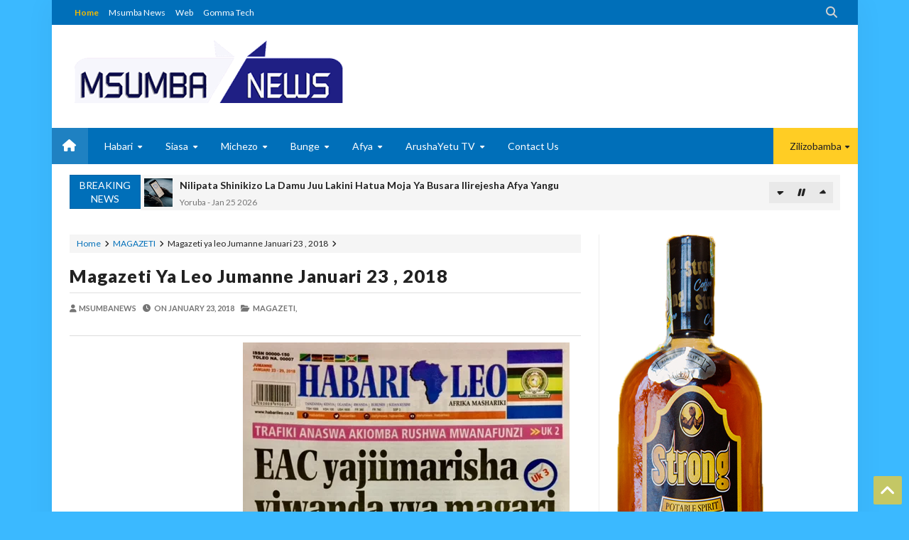

--- FILE ---
content_type: text/html; charset=UTF-8
request_url: https://www.msumbanews.co.tz/2018/01/polepole-asisitiza-wananchi-wa-siha.html
body_size: 70690
content:
<!DOCTYPE html>
<html class='v2' dir='ltr' xmlns='http://www.w3.org/1999/xhtml' xmlns:b='http://www.google.com/2005/gml/b' xmlns:data='http://www.google.com/2005/gml/data' xmlns:expr='http://www.google.com/2005/gml/expr'>
<head>
<link href='https://www.blogger.com/static/v1/widgets/335934321-css_bundle_v2.css' rel='stylesheet' type='text/css'/>
<meta content='text/html; charset=UTF-8' http-equiv='Content-Type'/>
<meta content='blogger' name='generator'/>
<link href='https://www.msumbanews.co.tz/favicon.ico' rel='icon' type='image/x-icon'/>
<link href='https://www.msumbanews.co.tz/2018/01/polepole-asisitiza-wananchi-wa-siha.html' rel='canonical'/>
<link rel="alternate" type="application/atom+xml" title="MSUMBA NEWS BLOG - Atom" href="https://www.msumbanews.co.tz/feeds/posts/default" />
<link rel="alternate" type="application/rss+xml" title="MSUMBA NEWS BLOG - RSS" href="https://www.msumbanews.co.tz/feeds/posts/default?alt=rss" />
<link rel="service.post" type="application/atom+xml" title="MSUMBA NEWS BLOG - Atom" href="https://www.blogger.com/feeds/379894808082544538/posts/default" />

<link rel="alternate" type="application/atom+xml" title="MSUMBA NEWS BLOG - Atom" href="https://www.msumbanews.co.tz/feeds/1254220351618012430/comments/default" />
<!--Can't find substitution for tag [blog.ieCssRetrofitLinks]-->
<link href='https://blogger.googleusercontent.com/img/b/R29vZ2xl/AVvXsEj52x1iq93BYMGkTvpfyARdbynqA5Ym9sccIMht2RU05QX8IUYnTax7NZDwLQDsJgTVyp9qzSXKUwp5fKhkHs77ajac8vCDpYvyz87cWNNhrfbcNfG59Ofo9YFlq8LkuTBlLSnZmGP7k2k/s320/polepole.jpg' rel='image_src'/>
<meta content='https://www.msumbanews.co.tz/2018/01/polepole-asisitiza-wananchi-wa-siha.html' property='og:url'/>
<meta content='Polepole Asisitiza  wananchi wa Siha kuichagua Ccm ili kuchagua maendeleo' property='og:title'/>
<meta content='             Katika kampeni za uchaguzi mdogo Jimbo la Siha Kata ya Ngarenairobi, Katibu wa NEC, Itikadi na Uenezi Ndg. Humphrey Polepole, a...' property='og:description'/>
<meta content='https://blogger.googleusercontent.com/img/b/R29vZ2xl/AVvXsEj52x1iq93BYMGkTvpfyARdbynqA5Ym9sccIMht2RU05QX8IUYnTax7NZDwLQDsJgTVyp9qzSXKUwp5fKhkHs77ajac8vCDpYvyz87cWNNhrfbcNfG59Ofo9YFlq8LkuTBlLSnZmGP7k2k/w1200-h630-p-k-no-nu/polepole.jpg' property='og:image'/>
<!-- [ Meta Tag SEO ] -->
<meta charset='utf-8'/>
<meta content='width=device-width, initial-scale=1, maximum-scale=1' name='viewport'/>
<meta content='blogger' name='generator'/>
<meta content='text/html; charset=UTF-8' http-equiv='Content-Type'/>
<link href='http://www.blogger.com/openid-server.g' rel='openid.server'/>
<link href='https://www.msumbanews.co.tz/' rel='openid.delegate'/>
<link href='https://www.msumbanews.co.tz/2018/01/polepole-asisitiza-wananchi-wa-siha.html' rel='canonical'/>
<title>Polepole Asisitiza  wananchi wa Siha kuichagua Ccm ili kuchagua maendeleo - MSUMBA NEWS BLOG</title>
<meta content='' name='description'/>
<meta content='Polepole Asisitiza  wananchi wa Siha kuichagua Ccm ili kuchagua maendeleo, MSUMBA NEWS BLOG: Polepole Asisitiza  wananchi wa Siha kuichagua Ccm ili kuchagua maendeleo, MSUMBA NEWS BLOG' name='keywords'/>
<link href='https://www.msumbanews.co.tz/feeds/posts/default' rel='alternate' title='MSUMBA NEWS BLOG - Atom' type='application/atom+xml'/>
<link href='https://www.msumbanews.co.tz/feeds/posts/default?alt=rss' rel='alternate' title='MSUMBA NEWS BLOG - RSS' type='application/rss+xml'/>
<link href='http://www.blogger.com/feeds/379894808082544538/posts/default' rel='alternate' title='MSUMBA NEWS BLOG - Atom' type='application/atom+xml'/>
<link href='https://blogger.googleusercontent.com/img/b/R29vZ2xl/AVvXsEj52x1iq93BYMGkTvpfyARdbynqA5Ym9sccIMht2RU05QX8IUYnTax7NZDwLQDsJgTVyp9qzSXKUwp5fKhkHs77ajac8vCDpYvyz87cWNNhrfbcNfG59Ofo9YFlq8LkuTBlLSnZmGP7k2k/s72-c/polepole.jpg' rel='image_src'/>
<link href='/favicon.ico' rel='icon' type='image/x-icon'/>
<!-- [ Social Media meta tag ] -->
<meta content='MSUMBA NEWS BLOG: Polepole Asisitiza  wananchi wa Siha kuichagua Ccm ili kuchagua maendeleo' property='og:title'/>
<meta content='article' property='og:type'/>
<meta content='https://www.msumbanews.co.tz/2018/01/polepole-asisitiza-wananchi-wa-siha.html' property='og:url'/>
<meta content='https://blogger.googleusercontent.com/img/b/R29vZ2xl/AVvXsEj52x1iq93BYMGkTvpfyARdbynqA5Ym9sccIMht2RU05QX8IUYnTax7NZDwLQDsJgTVyp9qzSXKUwp5fKhkHs77ajac8vCDpYvyz87cWNNhrfbcNfG59Ofo9YFlq8LkuTBlLSnZmGP7k2k/s320/polepole.jpg' property='og:image'/>
<meta content='xxxxx' property='og:description'/>
<meta content='MSUMBA NEWS BLOG' property='og:site_name'/>
<link href='https://plus.google.com/xxxxx/posts' rel='publisher'/>
<link href='https://plus.google.com/xxxxx/about' rel='author'/>
<link href='https://plus.google.com/xxxxx' rel='me'/>
<meta content='xxxxx' name='google-site-verification'/>
<meta content='xxxxx' name='msvalidate.01'/>
<meta content='xxxxx' name='alexaVerifyID'/>
<meta content='Pakistan' name='geo.placename'/>
<meta content='xxxxx' name='Author'/>
<meta content='general' name='rating'/>
<meta content='id' name='geo.country'/>
<meta content='Facebook App ID here' property='fb:app_id'/>
<meta content='Facebook Admin ID here' property='fb:admins'/>
<meta content='en_US' property='og:locale'/>
<meta content='en_GB' property='og:locale:alternate'/>
<meta content='id_ID' property='og:locale:alternate'/>
<meta content='summary' name='twitter:card'/>
<meta content='MSUMBA NEWS BLOG: Polepole Asisitiza  wananchi wa Siha kuichagua Ccm ili kuchagua maendeleo' name='twitter:title'/>
<meta content='@username' name='twitter:site'/>
<meta content='@username' name='twitter:creator'/>
<!--[if lt IE 9]> <script src="http://css3-mediaqueries-js.googlecode.com/svn/trunk/css3-mediaqueries.js"></script> <![endif]-->
<link href='//maxcdn.bootstrapcdn.com/font-awesome/4.6.3/css/font-awesome.min.css' rel='stylesheet' type='text/css'/>
<link href="//fonts.googleapis.com/css?family=Lato:300,400,700,900" rel="stylesheet" type="text/css">
<style type='text/css'>@font-face{font-family:'Lato';font-style:normal;font-weight:400;font-display:swap;src:url(//fonts.gstatic.com/s/lato/v25/S6uyw4BMUTPHjxAwXiWtFCfQ7A.woff2)format('woff2');unicode-range:U+0100-02BA,U+02BD-02C5,U+02C7-02CC,U+02CE-02D7,U+02DD-02FF,U+0304,U+0308,U+0329,U+1D00-1DBF,U+1E00-1E9F,U+1EF2-1EFF,U+2020,U+20A0-20AB,U+20AD-20C0,U+2113,U+2C60-2C7F,U+A720-A7FF;}@font-face{font-family:'Lato';font-style:normal;font-weight:400;font-display:swap;src:url(//fonts.gstatic.com/s/lato/v25/S6uyw4BMUTPHjx4wXiWtFCc.woff2)format('woff2');unicode-range:U+0000-00FF,U+0131,U+0152-0153,U+02BB-02BC,U+02C6,U+02DA,U+02DC,U+0304,U+0308,U+0329,U+2000-206F,U+20AC,U+2122,U+2191,U+2193,U+2212,U+2215,U+FEFF,U+FFFD;}</style>
<style id='page-skin-1' type='text/css'><!--
/*-----------------------------------------------
----------------------------------------------- */
/* Variable Definitions
<Group description="Key color" selector="body">
<Variable name="keycolor" description="Key Color" type="color" default="#e5192c"/>
<Variable name="link.hover.color" description="Hover Color" type="color" default="#666666"/>
<Variable name="link.visited.color" description="Visited Color" type="color" default="#2DA38E"/>
</Group>
<Group description="Backgrounds" selector="body">
<Variable name="outer.background.color" description="Outer Background color" type="color" default="#FFFFFF"/>
<Variable name="content.bg" description="Post And Sidebar Background" type="color" default="#FFFFFF"/>
<Variable name="featured.background.color" description="Featured Background" type="color" default="#FFFFFF"/>
<Variable name="tab.background.c" description="Tab Background" type="color" default="#464646"/>
<Variable name="body.meta.bg" description="Meta Background" type="color" default="#F5F5F5"/>
</Group>
<Group description="Main colors" selector="body">
<Variable name="body.text.c" description="Text Color" type="color" default="#222222"/>
<Variable name="body.heading.c" description="Heading Color" type="color" default="#222222"/>
<Variable name="body.meta.c" description="Meta Color" type="color" default="#757575"/>
<Variable name="body.border.c" description="Border Color" type="color" default="#eee"/>
<Variable name="body.icon.c" description="Icon Color" type="color" default="#999999"/>
</Group>
<Group description="Main Fonts" selector="body">
<Variable name="body.font" description="Text Font" type="font" default="normal normal 14px 'Lato', sans-serif"/>
<Variable name="heading.font" description="Heading Font" type="font" default="normal normal 12px 'Lato', sans-serif"/>
<Variable name="meta.font" description="Meta Font" type="font" default="normal normal 12px 'Lato', sans-serif"/>
</Group>
<Group description="Top Bar" selector=".topnav">
<Variable name="topnav.bg" description="TopBar background" type="color" default="#333"/>
<Variable name="topnav.link" description="TopBar Link Color" type="color" default="#d1d1d1"/>
<Variable name="topnav.icon.color" description="TopBar Icon Color" type="color" default="#d1d1d1"/>
<Variable name="topnav.txt.color" description="TopBar Text color" type="color" default="#FFFFFF"/>
</Group>
<Group description="Middle Header" selector=".tl-midheader">
<Variable name="midheader.bg" description="Middle Header Background " type="color" default="#FFFFFF"/>
<Variable name="midheader.link" description="Mid Header Link" type="color" default="#666666"/>
<Variable name="midheader.text" description="Mid Header Text" type="color" default="#666666"/>
<Variable name="midheader.font" description="Header Font" type="font" default="normal normal 45px 'Lato', sans-serif"/>
</Group>
<Group description="Dropdown" selector=".dropdown">
<Variable name="dropdown.bg" description="Nav background" type="color" default="#2F2F2F"/>
<Variable name="dropdown.link" description="Nav Link" type="color" default="#FFFFFF"/>
<Variable name="dropdown.smbg" description="Nav Submenu Background" type="color" default="#FFFFFF"/>
<Variable name="dropdown.smlc" description="Nav Submenu Link" type="color" default="#666666"/>
<Variable name="dropdown.font" description="Nav Font" type="font" default="normal normal 14px 'Lato', sans-serif"/>
</Group>
<Group description="Author Box" selector=".tl-author">
<Variable name="author.bg" description="Author Box Background" type="color" default="#eef1f3"/>
<Variable name="author.text" description="Author Box Text" type="color" default="#222222"/>
<Variable name="author.link" description="Author Box link" type="color" default="#e5192c"/>
</Group>
<Group description="Footer" selector=".tl-footer-wrap">
<Variable name="footer.bg" description="Footer background" type="color" default="#222"/>
<Variable name="footer.text" description="Footer text" type="color" default="#bbb"/>
<Variable name="footer.link" description="Footer links" type="color" default="#FFFFFF"/>
<Variable name="footer.heading" description="Footer Heading" type="color" default="#bbb"/>
<Variable name="footer.border" description="Footer Border" type="color" default="#404040"/>
</Group>
<Group description="Footer Branding" selector=".tl-footer-branding">
<Variable name="brand.bg" description="Branding Background" type="color" default="#222222"/>
<Variable name="brand.text" description="Branding text" type="color" default="#fff"/>
<Variable name="brand.heading" description="Branding Heading" type="color" default="#fff"/>
<Variable name="brand.emailbg" description="Email Form Background" type="color" default="#fff"/>
</Group>
<Group description="Credit Section" selector=".credit">
<Variable name="copyright.bg" description="footer Copyright" type="color" default="#333"/>
<Variable name="copyright.text" description="Copyright text" type="color" default="#fff"/>
<Variable name="copyright.link" description="Copyright link" type="color" default="#fff"/>
</Group>
*/
/*----------
CSS Reset
------------*/
/* GOMMA CSS Fix */
body {
background: #3BB9FF url() top center fixed no-repeat;
font: normal normal 14px 'Lato', sans-serif;
color: #222222;
position: relative;
margin: 0;
padding: 0;
-webkit-font-smoothing: antialiased!important;
width: 100%;
-webkit-background-size: cover;
-moz-background-size: cover;
-o-background-size: cover;
background-size: cover;
}
#gommalink{
position:fixed;
left:0;
top:0;
display:block;
height:100%;
width:100%;
overflow:hidden;
white-space:nowrap;
text-indent:-5000em;
z-index: 0;
}
*{-moz-box-sizing:border-box;-webkit-box-sizing:border-box;box-sizing:border-box}
a{-webkit-transition:all .4s ease-in-out;-moz-transition:all .4s ease-in-out;-o-transition:all .4s ease-in-out;-ms-transition:all .4s ease-in-out;transition:all .4s ease-in-out;}
.section,.widget,body,figure{margin:0;padding:0}
.widget ul{margin:0;padding:0;line-height:normal}
.widget li,.BlogArchive #ArchiveList ul.flat li{padding:0;margin:0;text-indent:0}
/* GOMMA CSS Fix */
a{
text-decoration:none;
color:#ffcd24;
}
img{
max-width:100%;
}
.makwaiafamily {
box-sizing: inherit;
display: block;
}
.fokkb {
background-color: #006fb9;
color: #ffffff;
border-color: #006fb9;
float: right;
}
.tabora {
background-color: #006fb9;
color: #ffffff;
border-color: #006fb9;
float: left;
}
.fokk span, .fokk a {
padding: 10px 12px;
display: inline-block;
margin: 4px;
border: 2px solid #eeeeee;
}
.fokk {
clear: both;
margin-top: 10px;
padding: 0px 25px 0px 25px;
font-size: 13px;
font-weight: 600;
}
.fokk {
text-align: left;
}
.blog-feeds,.post-feeds,.status-msg-wrap,.popup-stuff,.ss{display:none!important}
.PopularPosts ul,.tl-recentComments ul,.tl-randomSimple ul,.tl-recentSimple ul,.Label ul{padding:0;margin:0;list-style:none}
ins{text-decoration:underline}
del{text-decoration:line-through}
blockquote{font-style:italic;color:#888}
dl,ul{list-style-position:outside;}
h6{font-size:13px}h5{font-size:15px}h4{font-size:18px}h3{font-size:20px}h2{font-size:25px}h1{font-size:30px}h1,h2,h3,h4,h5,h6{margin:20px 0}
caption,th{text-align:center}
img{border:none;position:relative}
a img{border-width:0}
a,a:visited{text-decoration:none;}
q:after,q:before{content:''}
abbr,acronym{border:0}
.clear{clear:both}
.section,.widget,.widget ul{margin:0;padding:0}
/* GOMMA CSS Fix */
::-moz-selection{
background-color:#006fb9;
color:#fff
}
::selection{
background-color:#006fb9;
color:#fff
}
.blog-feeds,.post-feeds,.quickedit,.status-msg-border{display:none}
.status-msg-body{position:relative;padding:0}
.status-msg{border:1px solid #eeeeee;padding:5px 20px;text-align:center;margin:0 0 25px 0}
.widget-item-control,.FollowByEmail .widget-item-control{height:0;margin;0}
/*----------
Theme Main Layout
------------*/
#outer-wrapper{margin:0 auto;overflow:hidden;background:#FFFFFF;box-shadow: 0 0 40px rgba(0,0,0,0.05);}
/* GOMMA CSS Fix */
.main-and-sidebar{
position:relative;
overflow:hidden;
width:100%;
margin-bottom: /* 15px; */
}
.main-content{
background:#FFFFFF;    /* margin: 25px auto 0 auto; */
}
#main-wrapper{width:68%}
#sidebar-wrapper{width:32%}
#main-wrapper,#sidebar-wrapper{position:relative;display:block}
#main-wrapper .main-inner{padding:0 25px;min-height:1px;-webkit-box-sizing:border-box;-moz-box-sizing:border-box;box-sizing:border-box}
.sidebar-inner{padding:0 25px}
div#floatSidebar{width:100%;max-width:334px;overflow:hidden;}
.inner{margin:0 auto;padding:0 25px}
.item .post iframe{width:100%}
.item #Blog1,.static_page #Blog1{padding:0 25px}
.Blog{position:relative}
.index .post{float:left;padding:0 25px 25px 25px;width:50%;display:block;overflow:hidden;-moz-box-sizing:border-box;-webkit-box-sizing:border-box;-o-box-sizing:border-box;-ms-box-sizing:border-box;box-sizing:border-box}
.tl-recentMag{}
.home-thumbp{float:none;width:100%}
.index .home-descx{float:none;width:100%}
a.rmoreb{overflow:hidden;display:block;margin-top:5px;}
a.rmoreb:hover{}
.tl-post-summary{padding:10px 0px 5px 0;min-height:105px;max-height:105px;overflow:hidden;color:#757575;}
.tl-wspace{position:relative;overflow:hidden}
.blogMainContent .widget,.full-width-wrap .widget{overflow: hidden;padding: 0 0 40px 0px;}
.blogMainContent .tl-topost-item,#sidebar-wrapper .tl-topost-item{margin-bottom:-4px;}
#main-wrapper,.tl-recentHeadline .tl-headlineWrap,.recent-head-title h3,.tl-recentLink .tl-recentText,.tl-recentHeadline .imagewrap,.simple-inner .container img,.list-label-widget-content a,.pull-left,.navigation,.tl-topsocial,nav>ul>li,nav div.nav-post-list ul,.gallery-inner .tl-gallery,.tl-author .tl-authAvatar img,.breadcrumbs span,.featured-left,.bcreative-pager a,.bcreative-pager .linkgrey{float:left}
#sidebar-wrapper,.tl-recentHeadline .tl-subheadWrap,.tl-headlinks,.tl-recentHeadline .recentcontent,.simple-inner .container .recentcontent,.pull-right,.search-form,.adbanner,span.tl-post-comment-link,.tl-contactpop,li.submenu.choose-cat,.featured-right{float:right}
#main-wrapper .main-inner{border-right:1px solid #eeeeee}
.tl-recentHeadline .headline{padding-right:25px}
.tl-recentHeadline .subhead{padding-left:25px}
.tl-recentHeadline .subhead{border-left:1px solid #eeeeee}
.recent-head-title h3 .fa{padding-right:5px}
.pagenav{text-align:left}
.main-content .recent-post-item li img{float:left;margin-right:10px}
.tl-footer-wrap .recent-post-item li img,.tl-footer-wrap .tl-randomSimple ul li img,.tl-footer-wrap .simple-inner .container img{float:left;margin-right:8px}
.PopularPosts .item-thumbnail{float:left;margin:0 5px 5px 0}
.PopularPosts ul li img{margin-right:5px}
.main-content .tl-recentComments .comment-item img{margin:3px 10px 5px 0;float:left}
.tl-brand img{float:left;margin-right:45px}
.navigation ul li:last-child{margin-right:35px}
.tl-midheader .main-header{float:left;text-align:left}
nav>ul>li.submenu>ul,nav div.nav-post-list,li.megamenu .megamenu-inner{left:0}
nav>ul>li.submenu>ul>li.submenu2>ul{left:100%}
nav>ul>li>ul>li.submenu2:hover>ul{left:calc(100% + 13px);left:-moz-calc(100% + 13px)}
ul.leftmenus .fa{margin-right:2px}
nav>ul>li.submenu>a:after,nav ul li.submenu2>a:after{right:5px}
nav>ul>li.submenu>ul>li.submenu2>ul:after{right:100%}
nav>ul>li.submenu>ul>li.submenu2>ul:after{border-right-color:#eeeeee}
.tl-post-meta i{margin-right:3px}
.tl-author .tl-authAvatar{float:left;margin-right:30px}
a.blog-pager-newer-link,.bcreative-pager .linkgrey.left{text-align:left}
a.blog-pager-newer-link h5:before{content:'\f100 ';margin-right:5px}
a.blog-pager-older-link h5:after{content:'\f101';margin-left:5px}
.tl-postShare h6{float:left;margin:0 10px 0 0}
.tl-morePost .tl-randomSimple ul li:before,.tl-morePost .tl-recentSimple ul li:before{margin-right:8px;float:left}
.breadcrumbs span:after,a.tl-allPost.tl-headlinks:after,.tl-headlinks:after{content:"\f105 ";font-size:11px;font-family:FontAwesome;margin:0 5px}
.tl-topost-cat{left:10px}
div#FeaturedXLarge-2 a h3,.tl-topost-item h3,.top-right-meta,.tl-postCarousel .car-item h3{text-align:left}
.top-right-meta .authorname{margin-right:3px}
.featured-left .featured-inner{margin-right:5px}
/* Short code */
.tl-dropcap{float:left;display:block;font-size:50px;line-height:50px;background-color:#e5192c;color:white;text-align:center;margin:9px 13px 0 0;padding:2px 13px 5px 13px;font-family:Verdana,Geneva,sans-serif;text-transform:uppercase;}
.tl-dropcap.dcap2{webkit-border-radius:100%;-moz-border-radius:100%;border-radius:100%}
.tl-dropcap.dcap3{background:none;font-weight:900;font-size:75px;line-height:65px}
pre{background-color:#F5F5F5;color:#333;position:relative;padding:0 7px;margin:15px 0 10px;overflow:auto;word-wrap:normal;white-space:pre;position:relative}
pre[data-codetype]{padding:37px 1em 5px}
pre[data-codetype]:before{content:attr(data-codetype);display:block;position:absolute;top:-5px;right:0;left:0;background-color:#F1F1F1;padding:7px;color:#FFFFFF;webkit-box-shadow:rgba(0,0,0,0.117647) 0 1px 3px;-moz-box-shadow:rgba(0,0,0,0.117647) 0 1px 3px;box-shadow:rgba(0,0,0,0.117647) 0 1px 3px;}
pre[data-codetype="HTML"]{color:#6d6e70}
pre[data-codetype="CSS"]{color:#00a78e}
pre[data-codetype="JavaScript"]{color:#8a7967}
pre[data-codetype="JQuery"]{color:#fd5c63}
pre[data-codetype="HTML"]:before{background-color:#6d6e70}
pre[data-codetype="CSS"]:before{background-color:#00a78e}
pre[data-codetype="JavaScript"]:before{background-color:#8a7967}
pre[data-codetype="JQuery"]:before{background-color:#fd5c63}
pre[data-codetype="HTML"] span.line-number{border-right: 2px solid #6d6e70;}
pre[data-codetype="CSS"] span.line-number{border-right: 2px solid #00a78e;}
pre[data-codetype="JavaScript"] span.line-number{border-right: 2px solid #8a7967;}
pre[data-codetype="JQuery"] span.line-number{border-right: 2px solid #fd5c63;}
pre code,pre .line-number{display:block;color:#666666}
pre .line-number{color:#666666;min-width:1em}
pre .line-number span{display:block}
pre .line-number span:nth-child(even){background-color:#EEEEEE}
pre .cl{display:block;clear:both}
pre .line-number{float:left;margin:0 1em 0 -1em;border-right:2px solid #666666 ;text-align:right}
pre .line-number span{padding:0 .8em 0 1em}
.button,input.button{position:relative;display:inline-block;margin-right:1em;margin-bottom:1.34em;padding:0.667em 2em;border-bottom:none;-webkit-border-radius:0.333em;-moz-border-radius:0.333em;border-radius:0.333em;background-color:rgba(84,87,102,1);color:#FFFFFF!important;text-decoration:none!important;text-transform:uppercase;font-size:0.778em!important;line-height:1.714em!important;cursor:pointer}
.button,input.button{-webkit-transition:background-color 0.3s linear,color 0.3s linear;-moz-transition:background-color 0.3s linear,color 0.3s linear;transition:background-color 0.3s linear,color 0.3s linear}
.button:hover,input.button:hover{border-bottom:none;background-color:rgba(84,87,102,0.9)}
.button:active,input.button:active{box-shadow:inset 0 3px 1px rgba(0,0,0,0.1);-webkit-box-shadow:inset 0 3px 1px rgba(0,0,0,0.1);-moz-box-shadow:inset 0 3px 1px rgba(0,0,0,0.1)}
.button i{margin-right:0.667em;vertical-align:middle;line-height:1em!important}
.button.red,input.button.red{background-color:rgba(253,104,91,1)}
.button.red:hover,input.button.red:hover{background-color:rgba(253,104,91,0.9)}
.button.orange,input.button.orange{background-color:rgba(250,111,87,1)}
.button.orange:hover,input.button.orange:hover{background-color:rgba(250,111,87,0.9)}
.button.yellow,input.button.yellow{background-color:rgba(254,205,94,1)}
.button.yellow:hover,input.button.yellow:hover{background-color:rgba(254,205,94,0.9)}
.button.green,input.button.green{background-color:rgba(161,210,110,1)}
.button.green:hover,input.button.green:hover{background-color:rgba(161,210,110,0.9)}
.button.mint,input.button.mint{background-color:rgba(79,206,173,1)}
.button.mint:hover,input.button.mint:hover{background-color:rgba(79,206,173,0.9)}
.button.aqua,input.button.aqua{background-color:rgba(85,193,231,1)}
.button.aqua:hover,input.button.aqua:hover{background-color:rgba(85,193,231,0.9)}
.button.blue,input.button.blue{background-color:rgba(96,158,234,1)}
.button.blue:hover,input.button.blue:hover{background-color:rgba(96,158,234,0.9)}
.button.purple,input.button.purple{background-color:rgba(171,148,233,1)}
.button.purple:hover,input.button.purple:hover{background-color:rgba(171,148,233,0.9)}
.button.pink,input.button.pink{background-color:rgba(234,137,191,1)}
.button.pink:hover,input.button.pink:hover{background-color:rgba(234,137,191,0.9)}
.button.white,input.button.white{background-color:rgba(255,255,255,1);color:#545766!important}
.button.white:hover,input.button.white:hover{background-color:rgba(255,255,255,0.9)}
.button.grey,input.button.grey{background-color:rgba(170,178,188,1)}
.button.grey:hover,input.button.grey:hover{background-color:rgba(170,178,188,0.9)}
.button.dark-grey,input.button.dark-grey{background-color:rgba(84,87,102,1)}
.button.dark-grey:hover,input.button.dark-grey:hover{background-color:rgba(84,87,102,0.9)}
.button.transparent,input.button.transparent{border:2px solid rgba(84,87,102,1);background-color:transparent;color:rgba(84,87,102,1)!important}
.button.transparent:hover,input.button.transparent:hover{border:2px solid rgba(84,87,102,1);background-color:rgba(84,87,102,1);color:#fff!important}
.button.transparent.red,input.transparent.button.red{border:2px solid rgba(253,104,91,1);color:rgba(253,104,91,1)!important}
.button.transparent.red:hover,input.button.transparent.red:hover{border:2px solid rgba(253,104,91,1);background-color:rgba(253,104,91,1);color:#fff!important}
.button.transparent.orange,input.transparent.button.orange{border:2px solid rgba(250,111,87,1);color:rgba(250,111,87,1)!important}
.button.transparent.orange:hover,input.button.transparent.orange:hover{border:2px solid rgba(250,111,87,1);background-color:rgba(250,111,87,1);color:#fff!important}
.button.transparent.yellow,input.transparent.button.yellow{border:2px solid rgba(254,205,94,1);color:rgba(254,205,94,1)!important}
.button.transparent.yellow:hover,input.button.transparent.yellow:hover{border:2px solid rgba(254,205,94,1);background-color:rgba(254,205,94,1);color:#fff!important}
.button.transparent.green,input.transparent.button.green{border:2px solid rgba(161,210,110,1);color:rgba(161,210,110,1)!important}
.button.transparent.green:hover,input.button.transparent.green:hover{border:2px solid rgba(161,210,110,1);background-color:rgba(161,210,110,1);color:#fff!important}
.button.transparent.mint,input.transparent.button.mint{border:2px solid rgba(79,206,173,1);color:rgba(79,206,173,1)!important}
.button.transparent.mint:hover,input.button.transparent.mint:hover{border:2px solid rgba(79,206,173,1);background-color:rgba(79,206,173,1);color:#fff!important}
.button.transparent.aqua,input.transparent.button.aqua{border:2px solid rgba(85,193,231,1);color:rgba(85,193,231,1)!important}
.button.transparent.aqua:hover,input.button.transparent.aqua:hover{border:2px solid rgba(85,193,231,1);background-color:rgba(85,193,231,1);color:#fff!important}
.button.transparent.blue,input.transparent.button.blue{border:2px solid rgba(96,158,234,1);color:rgba(96,158,234,1)!important}
.button.transparent.blue:hover,input.button.transparent.blue:hover{border:2px solid rgba(96,158,234,1);background-color:rgba(96,158,234,1);color:#fff!important}
.button.transparent.purple,input.transparent.button.purple{border:2px solid rgba(171,148,233,1);color:rgba(171,148,233,1)!important}
.button.transparent.purple:hover,input.button.transparent.purple:hover{border:2px solid rgba(171,148,233,1);background-color:rgba(171,148,233,1);color:#fff!important}
.button.transparent.pink,input.transparent.button.pink{border:2px solid rgba(234,137,191,1);color:rgba(234,137,191,1)!important}
.button.transparent.pink:hover,input.button.transparent.pink:hover{border:2px solid rgba(234,137,191,1);background-color:rgba(234,137,191,1);color:#fff!important}
.button.transparent.white,input.transparent.button.white{border:2px solid rgba(255,255,255,1);color:rgba(255,255,255,1)!important}
.button.transparent.white:hover,input.button.transparent.white:hover{border:2px solid rgba(255,255,255,1);background-color:rgba(255,255,255,1);color:#545766!important}
.button.transparent.grey,input.transparent.button.grey{border:2px solid rgba(170,178,188,1);color:rgba(170,178,188,1)!important}
.button.transparent.grey:hover,input.button.transparent.grey:hover{border:2px solid rgba(170,178,188,1);background-color:rgba(170,178,188,1);color:#fff!important}
.button.transparent.dark-grey,input.transparent.button.dark-grey{border:2px solid rgba(84,87,102,1);color:rgba(84,87,102,1)!important}
.button.transparent.dark-grey:hover,input.button.transparent.dark-grey:hover{border:2px solid rgba(84,87,102,1);background-color:rgba(84,87,102,1);color:#fff!important}
.alert-del-btn{position:absolute;top:12px;right:15px;font-size:19px;font-weight:700;font-family:initial;cursor:pointer}
.alert-del-btn:before{content:"\f00d";font-family:FontAwesome;font-weight:400;font-size:15px;color:rgba(0,0,0,0.3)}
.alert-del-btn:hover:before{color:rgba(0,0,0,0.4)}
.alert-content{margin-left:95px}
.alert-message{position:relative;display:block;background-color:#FAFAFA;padding:12px 20px;margin:20px 0;-webkit-border-radius:2px;-moz-border-radius:2px;border-radius:2px;color:#2f3239;border:1px solid}
.alert-message p{margin:0!important;padding:0;line-height:22px;font-size:13px;color:#2f3239}
.alert-message span{font-size:14px!important}
.alert-message i{font-size:18px;line-height:20px;margin-right:5px}
.alert-message.success{background-color:#c1faa8;border-color:#9cff70;color:#6db74c}
.alert-message.success a,.alert-message.success span{color:#1d9d74}
.alert-message.error{background-color:#ffcdc7;border-color:#fdb1a8;color:#ff391f}
.alert-message.error a,.alert-message.error span{color:#378FFF}
.alert-message.warning{background-color:#fff4bb;border-color:#fc6;color:#e99b00}
.alert-message.warning a,.alert-message.warning span{color:#8a6d3b}
.alert-message.alert{background-color:#bceeff;border-color:#8ae1ff;color:#21c2f8}
.alert-message.alert a,.alert-message.alert span{color:#F55D5D}
.tl-accordion{margin:10px 0}
.tl-accordion>span{display:block;padding:7px 15px;background:#464646;color:#fff;font-weight:600;border-bottom:1px solid #eeeeee;cursor:pointer;transition:all .3s ease-in-out;-o-transition:all .3s ease-in-out;-moz-transition:all .3s ease-in-out;-ms-transition:all .3s ease-in-out;-webkit-transition:all .3s ease-in-out}
.tl-accordion>span.active,.tl-accordion>span:hover{color:#e5192c}
.tl-accordion>div{background:#F5F5F5;padding:20px}
.tl-tabs{margin:10px}
.tl-tabbtn{overflow:auto}
.tl-tabbtn span{padding:8px 25px;background:#464646;font-size:13px;display:block;font-weight:600;color:#fff;float:left;cursor:pointer;transition:all .3s ease-in-out;-o-transition:all .3s ease-in-out;-moz-transition:all .3s ease-in-out;-ms-transition:all .3s ease-in-out;-webkit-transition:all .3s ease-in-out}
.tl-tabbtn span.active,.tl-tabbtn span:hover{background:#e5192c;color:#fff}
.tl-tabcontent{margin:0 0 10px 0;padding:20px;background-color:#F5F5F5}
.post-body blockquote{border-left:3px solid #e5192c;margin:15px;padding:10px 20px;line-height:26px;}
.widget .post-body ul{margin:15px 0;}
.widget .post-body li{line-height:26px}
ul.tl-custom-li{list-style:none;list-style-type:none}
ul.tl-custom-li li:before{font-family:FontAwesome;content:'\f105';padding-right:10px;margin-left:-16px;line-height:26px;font-size:14px}
ul.tl-custom-li.tl-arrow-li li:before{content:'\f105'}
ul.tl-custom-li.tl-check-li li:before{content:'\f00c'}
ul.tl-custom-li.tl-cross-li li:before{content:'\f00d'}
ul.tl-custom-li.tl-multi-li li:before{display:none;}
ul.tl-custom-li.tl-multi-li li .fa{padding-right:10px;margin-left:-16px;line-height:26px;font-size:14px}
.tl-cols{position:relative;overflow:hidden}
.tl-second-col{padding-left:25px}
.tl-first-col{padding-right:25px}
.tl-col3-1{padding-right:25px}.tl-col3-2{padding:0 25px}.tl-col3-3{padding-left:25px}
.tl-col4-1{padding-right:12.5px}.tl-col4-2,.tl-col4-3{padding:0 12.5px}.tl-col4-4{padding-left:12.5px}
abbr[title]{border-bottom:1px dotted}
big{text-transform:uppercase;font-weight:600}
code{position:relative;top:-1px;border:none;background-color:#F1F1F1;padding:2px 6px}
.tl-sitemap {text-align: left;}
thead{background:#e5192c;color:#fff}
table{width:100%}
thead td{padding:10px;border:none;margin:0}
.tl-sitemap a{color:#222222}
.tl-sitemap a:hover{color:#e5192c}
/* Social Media */
.list-unstyled{padding-left:0;list-style:none;margin:2px}.list-inline li{display:inline-block;padding-right:5px;padding-left:5px;margin-bottom:10px}.tl-colored-social .fa,.tl-social-icons .fa{font-size:16px}.tl-colored-social .fa,.tl-social-icons .fa{-webkit-transition:all 0.3s ease-in-out;-moz-transition:all 0.3s ease-in-out;-ms-transition:all 0.3s ease-in-out;-o-transition:all 0.3s ease-in-out;transition:all 0.3s ease-in-out}.tl-colored-social .fa,.tl-social-icons .fa{width:35px;height:35px;line-height:35px;text-align:center;color:#FFF;color:rgba(255,255,255,0.8)}.tl-colored-social.icon-circle .fa,.tl-social-icons.icon-circle .fa{border-radius:50%}.tl-colored-social.icon-rounded .fa,.tl-social-icons.icon-rounded .fa{border-radius:2px}.tl-colored-social.icon-flat .fa,.tl-social-icons.icon-flat .fa{border-radius:0}.tl-colored-social .fa:hover,.tl-colored-social .fa:active,.tl-social-icons .fa:hover,.tl-social-icons .fa:active{color:#FFF}.tl-colored-social.icon-zoom .fa:hover,.tl-colored-social.icon-zoom .fa:active,.tl-social-icons.icon-zoom .fa:hover,.tl-social-icons.icon-zoom .fa:active,.tl-social-sidebar li:hover{-webkit-transform:scale(1.1);-moz-transform:scale(1.1);-ms-transform:scale(1.1);-o-transform:scale(1.1);transform:scale(1.1)}.tl-colored-social.icon-rotate .fa:hover,.tl-colored-social.icon-rotate .fa:active,.tl-social-icons.icon-rotate .fa:hover,.tl-social-icons.icon-rotate .fa:active{-webkit-transform:scale(1.1) rotate(360deg);-moz-transform:scale(1.1) rotate(360deg);-ms-transform:scale(1.1) rotate(360deg);-o-transform:scale(1.1) rotate(360deg);transform:scale(1.1) rotate(360deg)}.tl-colored-social .fa-dribbble,.tl-social-icons .fa-dribbble:hover,.tl-socialicons .tl-dribbble:hover .tl-sicon{background-color:#F46899}.tl-colored-social .fa-stumbleupon,.tl-social-icons .fa-stumbleupon:hover{background-color:#eb4924}.tl-colored-social .fa-reddit,.tl-social-icons .fa-reddit:hover{background-color:#5f99cf}.tl-colored-social .fa-facebook,.tl-social-icons .fa-facebook:hover,.tl-socialicons .tl-facebook:hover .tl-sicon{background-color:#3C599F}.tl-colored-social .fa-rss,.tl-social-icons .fa-rss:hover{background-color:#f26522}.tl-colored-social .fa-lastfm,.tl-social-icons .fa-lastfm:hover{background-color:#d51007}.tl-colored-social .fa-flickr,.tl-social-icons .fa-flickr:hover{background-color:#FF0084}.tl-colored-social .fa-instagram,.tl-social-icons .fa-instagram:hover,.tl-socialicons .tl-instagram:hover .tl-sicon{background-color:#685243}.tl-colored-social .fa-foursquare,.tl-social-icons .fa-foursquare:hover,.tl-socialicons .tl-foursquare:hover .tl-sicon{background-color:#0086BE}.tl-colored-social .fa-github,.tl-social-icons .fa-github:hover,.tl-socialicons .tl-github:hover .tl-sicon{background-color:#070709}.tl-colored-social .fa-google-plus,.tl-social-icons .fa-google-plus:hover,.tl-socialicons .tl-googleplus:hover .tl-sicon{background-color:#CF3D2E}.tl-colored-social .fa-instagram,.tl-social-icons .fa-instagram:hover{background-color:#A1755C}.tl-colored-social .fa-linkedin,.tl-social-icons .fa-linkedin:hover{background-color:#0085AE}.tl-colored-social .fa-pinterest,.tl-social-icons .fa-pinterest:hover,.tl-socialicons .tl-pinterest:hover .tl-sicon{background-color:#CC2127}.tl-colored-social .fa-twitter,.tl-social-icons .fa-twitter:hover,.tl-socialicons .tl-twitter:hover .tl-sicon{background-color:#32CCFE}.tl-colored-social .fa-vk,.tl-social-icons .fa-vk:hover,.tl-socialicons .tl-vk:hover .tl-sicon{background-color:#375474}.tl-colored-social .fa-soundcloud,.tl-social-icons .fa-soundcloud:hover,.tl-socialicons .tl-soundcloud:hover .tl-sicon{background-color:#FF4100}.tl-colored-social .fa-vine,.tl-social-icons .fa-vine:hover,.tl-socialicons .tl-vine:hover .tl-sicon{background-color:#35B57C}.tl-colored-social .fa-xing,.tl-social-icons .fa-xing:hover{background-color:#00555C}.tl-colored-social .fa-youtube,.tl-social-icons .fa-youtube:hover,.tl-socialicons .tl-youtube:hover .tl-sicon{background-color:#C52F30}.top-social ul li{margin:0;padding:0}div#socialicons-top{float:left}.top-social .list-unstyled{margin:0}
.tl-socialicons{text-align:center;overflow:auto;font-size:22px;margin:0 -8px}.tl-socialicons .tl-socialInner{position:relative;overflow:hidden;padding-left:8px}.tl-socialicons .tl-social{float:left;width:25%}.tl-socialicons .tl-sinn{padding-right:8px}.tl-socialicons .tl-sinn:hover .tl-sicon{color:#fff}.tl-socialicons .tl-sicon{display:block;padding:10px 0;}.tl-socialicons .tl-facebook .tl-sicon{background-color:rgba(59, 89, 152, 0.87);color:#fff}.tl-socialicons .tl-googleplus .tl-sicon{background-color:#DD4B39;color:#fff}.tl-socialicons .tl-twitter .tl-sicon{background-color:#2AA9E0;color:#fff}.tl-socialicons .tl-instagram .tl-sicon{background-color:rgba(104, 82, 67, 0.87);color:#fff}.tl-socialicons .tl-pinterest .tl-sicon{background-color:#bd081c;color:#fff}.tl-socialicons .tl-youtube .tl-sicon{background-color:#DE1829;color:#fff;}.tl-socialicons .tl-vine .tl-sicon{background-color:rgba(0, 180, 136, 0.86);color:#fff;}.tl-socialicons .tl-soundcloud .tl-sicon{background-color:#ff8800;color:#fff;}.tl-socialicons .tl-vk .tl-sicon{background-color:#45668e;color:#fff}.tl-socialicons .tl-foursquare .tl-sicon{background-color:#f94877;color:#fff}.tl-socialicons .tl-github .tl-sicon{background-color:#333333;color:#fff}.tl-socialicons .tl-dribbble .tl-sicon{background-color:#ea4c89;color:#fff}.tl-socialicons .tl-sicon{-webkit-transition:all 0.3s ease;-moz-transition:all 0.3s ease;-ms-transition:all 0.3s ease;-o-transition:all 0.3s ease;transition:all 0.3s ease}.tl-socialicons .tl-scount{display:block;color:#222222;background:#F5F5F5;padding:5px 0;position:relative;margin-bottom:8px;font-size:14px;font-weight:normal}.tl-socialicons .tl-scount:after{bottom:100%;left:50%;border:solid transparent;content:" ";height:0;width:0;position:absolute;pointer-events:none;border-color:rgba(238,238,238,0);border-bottom-color:#FFFFFF;border-width:4px;margin-left:-4px}
/* Error Page */
body.error_page #main-wrapper{width:100%}
body.error_page #sidebar-wrapper{display:none;width:0%}
.error_page #main-wrapper .main-inner{border:none}
h1.errorsymbol{font-size:200px;font-weight:900;padding:25px 0}
div#tl-error-page{text-align:center;padding:25px 0}
#tl-error-page span.fa.fa-frown-o{
color:#006fb9;
padding:0 10px;
}
h1.errorsymbol{font-size:200px;font-weight:900;padding:25px 0 0 0}
#tl-error-page p{font-size:18px;margin:0}
h2.tl-error{font-size:50px}
/* --- PageNavi --- */
.pagenav{clear:both;margin-top:10px;padding:25px 25px 0px 25px;font-size:13px;font-weight: 600;}
.pagenav span,.pagenav a{padding:5px 12px;display:inline-block;color:#222222;margin:4px;border: 2px solid #eeeeee;}
.pagenav .pages{color:#222222;font-weight:400;text-transform:uppercase;font-size:11px;border: 2px solid #eeeeee;}
.index #Blog1 .pagenav a:hover{background-color:#e5192c;color:#fff}
.pagenav .current{background-color:#e5192c;color:#fff}
#blog-pager-item{padding:10px 0;border-top:1px solid #eeeeee;margin:20px -25px}
.bcreative-pager{overflow:hidden;padding:0px;}
.bcreative-pager a,.bcreative-pager .linkgrey{color:#222222;width:50%;display:block;padding:10px 0;font-size:100%;text-decoration:none;}
/* GOMMA CSS Fix */
.bcreative-pager a:hover{
color:#03A9F4;
}
.bcreative-pager h5,.bcreative-pager h6{margin:0;}
.bcreative-pager h6{font-size:19px;}
.bcreative-pager h5{font-size:14px;}
a.blog-pager-newer-link h6,a.blog-pager-newer-link h5,.bcreative-pager h5,.bcreative-pager h6 {padding-left:25px;}
a.blog-pager-older-link, .bcreative-pager .linkgrey.right{text-align:right;}
a.blog-pager-older-link h6,a.blog-pager-older-link h5,.bcreative-pager h5,.bcreative-pager h6{padding-right:25px;}
a.blog-pager-newer-link:after,a.blog-pager-older-link:after{display:none;content:"";width:0;height:0;border-width:12px;border-style:solid;border-color:transparent;position:absolute;top:30%;margin-top:-8px;}
a.blog-pager-newer-link:after{border-right-color:#e5192c;left:0;opacity:0.4}
a.blog-pager-newer-link:hover:after{opacity:1}
a.blog-pager-older-link:after{border-left-color:#e5192c;right:0;opacity:0.4}
a.blog-pager-older-link:hover:after{opacity:1}
a.blog-pager-newer-link h5:before,a.blog-pager-older-link h5:after{display:inline-block;font-family:FontAwesome}
/* --- Author Box --- */
.tl-author{background:#eef1f3;padding:25px;color:#222222;margin:15px -25px 35px -25px;}
.tl-author a {color:#e5192c;}
.tl-author p {font-size: 14px;margin: 0px 0px 10px 0px;}
.author-profile .button {margin: 0;}
.about-author h3 {margin: 0 0 10px 0;font-size: 17px;}
.tl-author .tl-authAvatar img{width:100px;height:100px;overflow:hidden;}
.tl-author p.tl-authName{font-weight:700;font-size:18px;margin-bottom:7px;margin-top:-7px}
.tl-author .tl-authDesc{display:block;margin-top:3px}
.tl-authDesc p{margin-bottom:20px}
.auth-profiles ul li {margin: 0;}
.tl-author .tl-authSocial{font-size:12px;margin-top:-8px;text-align:right}
/* --- Search Box --- */
form.SearchForm{position:relative;display:block;border:1px solid #eeeeee}
form.SearchForm input.SearchText{background:transparent!important;border:none;height:40px;line-height:40px;text-indent:15px;color:#757575;width:100%;outline:0}
form.SearchForm button{position:absolute;right:0;cursor:pointer;top:0;width:30px;border:none;background:0 0;height:100%;line-height:20px;font-size:14px;color:#757575}
/* --- Social Share --- */
.tl-postShare .fa{width:100%;}
/* GOMMA CSS Fix */
.tl-postShare li{
width:95px;
}
.tl-postShare h6{
line-height:35px;
font-size:20px;
background-color: rgba(26, 107, 206, 0.9);
position: relative;
display: inline-block;
margin-right: 1em;
margin-bottom: 1.34em;
padding: 0.667em 2em;
border-bottom: none;
-webkit-border-radius: 0.333em;
-moz-border-radius: 0.333em;
border-radius: 0.333em;
color: #FFFFFF!important;
text-decoration: none!important;
text-transform: capitalize !important;
font-size: 0.919em!important;
line-height: 1.814em!important;
}
.fa-share-alt {
content: "\f1e0";
display: inline-block;
font: normal normal normal 14px/1 FontAwesome;
font-size: inherit;
text-rendering: auto;
-webkit-font-smoothing: antialiased;
-moz-osx-font-smoothing: grayscale;
display: inline !important;
font-size: 15px;
padding: 0px 5px 0px 15px;
text-transform: capitalize !important;
}
.post-share-link {
border: 1px solid #eee;
border-radius: 2px;
display: block;
box-sizing: border-box;
font-size: 16px;
margin-top: 10px;
ms-border-radius: 2px;
o-border-radius: 2px;
outline: 0;
padding: 10px;
webkit-border-radius: 2px;
width: 100%;
}
.tl-postShare{position:relative;overflow:hidden;padding:15px 0 0 0}
.tl-postShare .tl-social-icons.icon-circle .fa{margin-right:7px}
/*-----------
Header
-------------*/
#outer-wrapper>.tl-headerwrap{position:relative;z-index:10}
.topnav,.tl-midheader{display:block;position:relative}
/* Top Bar */
/* GOMMA CSS Fix */
.topnav{
min-height: 35px;
background: #006fb9;
}
.navigation,.tl-topsocial{display:inline-block;}
.navigation-button{display:none;color:#FFFFFF;font:400 22px 'fontawesome';line-height:35px;margin-right:15px}
.navigation h2{display:none}
.navigation ul{padding:0;margin:0;list-style:none}
.navigation ul li{float:left;margin:4px 0;transition:all .3s ease-in-out;-moz-transition:all .3s ease-in-out;-webkit-transition:all .3s ease-in-out}
/* GOMMA CSS Fix */
.navigation ul li a{
display:block;font-size:12px;color: #ffffff;padding:6px 7px 6px 7px;text-transform:capitalize;transition:all .3s ease-in-out;-moz-transition:all .3s ease-in-out;-webkit-transition:all .3s ease-in-out
}
.navigation ul li.selected a,.navigation ul li a:hover{
color: #f0b900;
}
.top-social .tl-social-icons .fa{
color: #ffffff;
}
.searchform{width:0;overflow:hidden}
.searchicon{width:30px;height:30px;position:relative;padding:0;float:right}
.searchicon span{position:absolute;top:9px;left:10px;display:block;color:#d1d1d1;text-align:center;cursor:pointer;font:400 16px 'fontawesome',sans-serif;transition:all .3s ease-in-out;-moz-transition:all .3s ease-in-out;-webkit-transition:all .3s ease-in-out}
.searchicon span.close.nonactive,.searchicon span.open.nonactive{transform:scale(0);opacity:0}
.searchicon span.close,.searchicon span.open{transform:scale(1);-webkit-transform:scale(1);-ms-transform:scale(1);-moz-transform:scale(1);opacity:1}
.search-form{position:relative}
/* GOMMA CSS Fix */
.searchform .searchbar{
float: left;
font: normal normal 14px 'Lato', sans-serif;
outline: none;
border: none;
padding: 9px 5px 9px 0;
text-indent: 15px;
background: #0084cd;
width: 100%;
display: block;
transition:all .3s ease-in-out;-moz-transition:all .3s ease-in-out;-webkit-transition:all .3s ease-in-out;color:#FFFFFF
}
::placeholder {
color: #fff;
opacity: 1; /* Firefox */
}
:-ms-input-placeholder { /* Internet Explorer 10-11 */
color: #fff;
}
::-ms-input-placeholder { /* Microsoft Edge */
color: #fff;
}
.gommapull-right a:hover {
color: #ce9f01 !important;
font-size: 130%;
}
.gommapull-right a {
color: #ffcd24 !important;
}
.gommapull-right a:visited {
color: #ff9934;
}
.gommaright {
float: right;
padding: 10px 0px 0px 0px;
}
.searchform .searchsubmit{width:30px;height:30px;background:#e74c3c;border:none;outline:none;font:400 15px 'open sans';display:block;text-align:center;color:#fff;line-height:30px!important}
.search-wrap{width:0;position:relative;float:left}
.search-out{width:100%;top:100%;left:0;display:none;position:absolute;z-index:5;background:#FFFFFF;-webkit-box-shadow:rgba(0,0,0,0.117647) 0 1px 3px;-moz-box-shadow:rgba(0,0,0,0.117647) 0 1px 3px;box-shadow:rgba(0,0,0,0.117647) 0 1px 3px;}
.search-label{display:none;font-size:14px;display:block;padding:10px}
.search-item{overflow:auto;padding:10px;border-bottom:1px solid #eee}
.search-item img{float:left;width:45px;height:45px;margin-right:7px}
.search-item a{font-size:14px;color:#222;display:block;width:100%;text-transform:lowercase;}
.more-result{padding:10px;display:block;font-size:13px;color:#e5192c;background:#F5F5F5;text-align:center;}
.more-result b{color:#222;}
/* Middle Header */
#BlogHeader h1,#BlogHeader h1 a,#BlogHeader p,#BlogHeader p a,#header-inner h2,#header-inner h2 a{color:#666666;font:normal normal 45px 'Lato', sans-serif;padding:0;margin:0}
#BlogHeader h1,#BlogHeader h1 a,#header-inner h2,#header-inner h2 a,#BlogHeader .titlewrapper p{max-height:90px;line-height:90px}
#BlogHeader h1 a:hover,#BlogHeader p a:hover,#header-inner h2 a:hover{color:#e5192c}
.header-inner .Header .titlewrapper{padding:0}
header-inner .Header .descriptionwrapper{padding:0;margin:0}
.tl-midheader{padding:20px 0;color:#666666;background-color:#FFFFFF}
/* GOMMA CSS Fix */
.tl-midheader .main-header{
margin:0 auto;max-width:540px;max-height:90px
}
.tl-midheader .main-header,.tl-midheader .adbanner{
display:table-cell;
vertical-align:middle;
width:100%;
margin: 0px 0px 15px 0px;
}
.header span{text-indent:-999em;display:block;font-size:15px}
.header-section.header-contents{position:relative}
/* GOMMA CSS Fix */
.adbanner{
max-width:545px;
max-height:90px
}
/* GOMMA image center Fix */
IMG.gomma {
margin-left: auto;
margin-right: auto;
/* display: block; */
margin-top: 10px;
padding: 5px;
background: #f9f7f7;
}
img.gomma:hover {
-webkit-box-shadow: 0px 0px 20px -3px rgba(0, 0, 0, 0.75);
-moz-box-shadow: 0px 0px 20px -3px rgba(0, 0, 0, 0.75);
box-shadow: 0px 0px 20px -3px rgba(0, 0, 0, 0.75);
border-bottom: 4px solid #234fc7;
}
.adbanner h2{display:none}
/* Main Navigarion */
div#MainNavigation{margin:0 -25px;}
/* GOMMA CSS Fix */
.main-navigation{
background: #006fb9;
font: normal normal 14px 'Lato', sans-serif;
position: relative;
}
nav>ul>li>a{
padding:0 23px;
line-height:51px;
color:#ffffff;
display:block;
text-transform:capitalize;
}
.dropdown-button{display:none;font-size:18px;color:#ffffff}
nav{width:100%}
nav ul{list-style:none;padding:0;margin:0;z-index:10}
ul.leftmenus .fa{position:relative;}
li.homelink{background:rgba(255, 255, 255, 0.12)}
nav>ul>li{transition:all .3s ease-in-out;-moz-transition:all .3s ease-in-out;-webkit-transition:all .3s ease-in-out;position:relative}
nav>ul>li:hover{background:rgba(255,255,255,0.1)}
nav>ul>li.submenu>a,nav>ul>li.tl-menuRecent>a,nav>ul>li.megamenu>a{position:relative}
nav>ul>li.submenu>a:after,nav ul li.submenu2>a:after,nav>ul>li.tl-menuRecent>a:after,nav>ul>li.megamenu>a:after{content:'\f0d7';position:Absolute;font-size:10px!important;top:50%;width:20px;height:20px;font:400 15px 'fontawesome',sans-serif;margin-top:-10px;text-align:Center;line-height:20px}
nav ul li.submenu2>a:after{content:'\f0da';}
nav>ul>li.submenu>a:after{color:#ffffff}
nav ul li.submenu2>a:after{color:#666666}
nav>ul>li.submenu>ul,nav>ul>li.submenu>ul>li.submenu2>ul,nav div.nav-post-list,li.megamenu .megamenu-inner{filter:drop-shadow(0 0 2px 2px rgba(0,0,0,0.3));-webkit-filter:drop-shadow(0 0 5px rgba(0,0,0,0.1));position:absolute;opacity:0;visibility:hidden;transition:all .3s ease-in-out;-moz-transition:all .3s ease-in-out;-webkit-transition:all .3s ease-in-out}
nav>ul>li.submenu>ul{width:200px;background:#FFFFFF;border-top:3px solid rgba(255,255,255,0.25);top:125%}
nav>ul>li.submenu:hover>ul,nav li.tl-menuRecent:hover div.nav-post-list,li.megamenu:hover .megamenu-inner{opacity:1;top:100%;visibility:visible}
nav>ul>li ul a{display:block;padding:12px 20px;color:#666666;background:#FFFFFF;border-bottom:1px solid #eeeeee;transition:all .3s ease-in-out;-moz-transition:all .3s ease-in-out;-webkit-transition:all .3s ease-in-out}
nav>ul>li ul a:hover{color:#e5192c;}
nav>ul>li.submenu>ul>li.submenu2{position:relative}
nav>ul>li.submenu>ul>li.submenu2>ul{background:#FFFFFF;top:0;width:200px;left:200px;}
nav img{max-height:200px;overflow:hidden;}
nav>ul>li>ul>li.submenu2:hover>ul{visibility:visible;opacity:1}
nav>ul>li.submenu>ul>li.submenu2>ul:after{top:10%;border:solid transparent;content:" ";height:0;width:0;position:absolute;pointer-events:none;border-color:rgba(238,238,238,0);border-width:5px;margin-top:-10px}
nav li.tl-menuRecent,li.megamenu{position:static}
nav div.nav-post-list,li.megamenu .megamenu-inner{width:100%;z-index:1000;top:125%;padding:25px 0;background:#FFFFFF;border-top:3px solid rgba(255,255,255,0.25)}
li.megamenu .megamenu-inner img{height:150px;width:100%}
nav div.nav-post-list ul{width:23%;margin:0 1%}
.nav-item{transition:none;margin:0 12px;overflow:hidden;position:relative}
.n-item{float:left;width:25%;overflow:hidden;position:relative;transition:none}
.tl-menuMag{overflow:hidden;position:relative;margin:0 12px;transition:none}
.tl-hW{position:relative;padding:0 10px}
.n-item .tl-hW h3{position:absolute;bottom:0;padding:10px;right:0;color:#222;z-index:9;background:rgba(255,255,255,0.84);margin:0;font-size:12px;font-weight:600;left:0;text-transform:uppercase;text-align:left;transition:all .3s ease-in-out;-moz-transition:all .3s ease-in-out;-webkit-transition:all .3s ease-in-out;}
.tl-menuMag:hover .tl-hW h3{
color:#03A9F4;
}
.n-item a{color:#666666}
.megamenu-inner{width:100%;z-index:2}
nav>ul>li.megamenu>ul{display:none;}
.megamenu-inner ul{float:left;width:20%}
.megamenu-items{padding:0 25px}
nav>ul>li.megamenu ul a{border:none;padding:10px 0}
.megamenu-items h4{margin-top:0}
.megamenu-inner ul:hover h3{color:#e5192c;background:rgba(0,0,0,0.1);box-shadow:1px 1px 2px rgba(0,0,0,0.2)}
.megamenu-inner h3{color:#666;display:inline-block;padding:10px 20px;transition:all .3s ease-in-out;-moz-transition:all .3s ease-in-out;-webkit-transition:all .3s ease-in-out}
li.rpost{float:right;list-style-type:none}
.rpost .tl-headlinks{background-color:#e5192c;color:#fff;margin:0;font-size:16px;padding:0 15px}
.rpost .tl-headlinks:hover{background-color:rgba(238, 238, 238, 0.08);}
.rpost .randompost{line-height:51px}
li.tl-menuRecent .nav-item .ss{display:none}
i.fa.fahome.fa-home{font-size:17px}
nav>ul>li.homelink>a{padding:0 15px}
/* GOMMA CSS Fix */
li.submenu.choose-cat{
background: #ffcd24;
}
nav>ul>li.submenu.choose-cat>ul{right:0}
nav>ul>li.submenu.choose-cat>ul{top:100%;width:150px;border-top: none;}
/* GOMMA CSS Fix */
nav>ul>li.submenu.choose-cat ul a{
color: #eeeeee;
background: #006fb9;
border: none;
padding: 8px 15px;
}
nav>ul>li.submenu.choose-cat ul a:hover{background: #ffcd24;color:#fff;}
/* GOMMA CSS TICKER Fix */
.tl-ticker-outer{
margin-top:15px;
text-align:center;
position:relative;
}
.tl-ticker-outer>span{
display:inline-block;
background:#ccc;
padding:10px;
font:700 13px 'segoe ui',sans-serif;box-shadow:0 0 10px rgba(0,0,0,0.6);
}
.tl-ticker-outer>span>a{
color:#222;
text-decoration:none;
}
#tl-ticker{
height:50px;
overflow:hidden;
background:#f5f5f5;
text-align:left;
margin: 0px 0px 15px 0px!important;
}
#tl-ticker ul{
padding:0;
margin:0;
list-style:none;
}
#tl-ticker ul li{
height:50px;
white-space:nowrap
}
#tl-ticker ul li img{
float:left;
width:40px;
height:40px;
margin:5px 10px 5px 5px;
}
#tl-ticker ul li h3{
margin:0;
}
#tl-ticker ul li h3 a{
text-decoration:none;
line-height:30px!important;
}
.tickermeta{
margin-top:-4px;
}
#tl-ticker ul li .tickermeta{
font-size:12px;
color:#757575;
}
.tl-ticker-outer .tl-ticker-con{
position:absolute;
right:0;
top:0;
height:30px;
width:90px;
margin:10px;
}
.tl-ticker-outer .tl-ticker-con span{
float:left;
font-family:fontAwesome;
width:30px;
line-height:30px;
text-align:center;
cursor:pointer;
background:rgba(0,0,0,0.05);
display:block;
height:30px;
}
.pop-item{
position:relative;
overflow:hidden;
margin:25px 0;
}
.pop-item span.recentdate:after{
display:none;
}
.pop-item img{
float:left;
margin:0 15px
}
.pop-recent{
position:fixed;
width:400px;
right:0;
bottom:0;
z-index:100;
background:#fff;
margin-right:-450px;
-webkit-transition:all 300ms ease-in-out;
-moz-transition:all 300ms ease-in-out;
-o-transition:all 300ms ease-in-out;
transition:all 300ms ease-in-out;
box-shadow:0 2px 4px 0 rgba(0,0,0,0.16),0 2px 10px 0 rgba(0,0,0,0.12)!important;
}
.pop-recent.active{
margin-right:0;
}
.pop-recent .close-pop{
background:#e5192c;
width:40px;
height:40px;
position:absolute;
top:-25px;
color:#fff;
cursor:pointer;
-webkit-border-radius:100px;
-moz-border-radius:100px;
border-radius:100px;
font:NORMAL 400 15px 'fontawesome',sans-serif;
line-height:40px;
text-align:Center;
}
#tl-ticker ul li h3,.pop-item h3{
font:normal normal 12px 'Lato', sans-serif;
font-weight:600;
font-size:14px;
text-transform:capitalize;
margin:0 0 5px 0;
}
#tl-ticker ul li h3 a,.pop-item h3 a{
color:#222222;
transition:all .3s ease-in-out;
-moz-transition:all .3s ease-in-out;
-webkit-transition:all .3s ease-in-out;
}
#tl-ticker ul li h3 a:hover,.pop-item h3 a:hover{
color: #03A9F4;
text-decoration:underline;
}
/* Featured Section */
/* GOMMA CSS Fix */
.tl-topfeatured{
position:relative;
margin:0px 0px!important;
display:block;
background-color:#FFFFFF;
}
.featured-top{
position:relative;
margin: 0px 0px 25px 0px;
}
.small-grid a h3{
font-size:20px;
color:#fff;
font-weight:500;
display: block;
line-height: 1.4em;
margin-bottom: 5px;
background: rgba(255, 204, 51, 0.68);
box-sizing: border-box;
padding: 1px 0px 0px 5px;
}
.meggy a h3{
font-size:20px;
color:#fff;
font-weight:500;
display: block;
line-height: 1.4em;
margin-bottom: 5px;
background: rgba(28, 138, 251, 0.68);
box-sizing: border-box;
padding: 1px 0px 0px 5px;
}
.meggy {
float: left;
width: 33.3333333333%;
-moz-box-sizing: border-box;
-webkit-box-sizing: border-box;
box-sizing: border-box;
}
.meggy {float:left;width:33.3333333333%}
.meggy .tl-topost{margin-top:5px;margin-right:5px;}
.meggy.last-child .tl-topost{margin-right:0px;}
.featured-large a h3,.meggy a h3{font-size:20px;color:#fff;font-weight:500;}
.meggy .tl-topost-item{height:250px}
body#layout .meggy{float:left;width:33.3333333333%}
.madeleine a h3{
font-size:20px;
color:#fff;
font-weight:500;
display: block;
line-height: 1.4em;
margin-bottom: 5px;
background: rgba(255, 204, 51, 0.68);
box-sizing: border-box;
padding: 1px 0px 0px 5px;
}
.madeleine {
float: left;
width: 33.3333333333%;
-moz-box-sizing: border-box;
-webkit-box-sizing: border-box;
box-sizing: border-box;
}
.madeleine {float:left;width:33.3333333333%}
.madeleine .tl-topost{margin-top:5px;margin-right:5px;}
.madeleine.last-child .tl-topost{margin-right:0px;}
.featured-large a h3,.madeleine a h3{font-size:20px;color:#fff;font-weight:500;}
.madeleine .tl-topost-item{height:250px}
body#layout .madeleine{float:left;width:33.3333333333%}
.maclaine a h3{
font-size:20px;
color:#fff;
font-weight:500;
display: block;
line-height: 1.4em;
margin-bottom: 5px;
background: rgba(0, 205, 196, 0.68);
box-sizing: border-box;
padding: 1px 0px 0px 5px;
}
.maclaine {
float: left;
width: 33.3333333333%;
-moz-box-sizing: border-box;
-webkit-box-sizing: border-box;
box-sizing: border-box;
}
.maclaine {float:left;width:33.3333333333%}
.maclaine .tl-topost{margin-top:5px;margin-right:5px;}
.maclaine.last-child .tl-topost{margin-right:0px;}
.featured-large a h3,.maclaine a h3{font-size:20px;color:#fff;font-weight:500;}
.maclaine .tl-topost-item{height:250px}
body#layout .maclaine{float:left;width:33.3333333333%}
/* GOMMA AzamTV + Msumba CSS Fix */
.bukoba a h3{
font-size:20px;
color:#fff;
font-weight:500;
display: block;
line-height: 1.4em;
margin-bottom: 5px;
background: rgba(28, 138, 251, 0.68);
box-sizing: border-box;
padding: 1px 0px 0px 5px;
}
.bukoba {
float: left;
width: 49.3333333333%;
-moz-box-sizing: border-box;
-webkit-box-sizing: border-box;
box-sizing: border-box;
}
.bukoba {float:left;width:49.3333333333%}
.bukoba .tl-topost{margin-top:5px;margin-right:5px;}
.bukoba.last-child .tl-topost{margin-right:0px;}
.featured-large a h3,.bukoba a h3{font-size:20px;color:#fff;font-weight:500;}
.bukoba .tl-topost-item{height:250px}
body#layout .bukoba{float:left;width:49.3333333333%}
.ushirombo a h3{
font-size:20px;
color:#fff;
font-weight:500;
display: block;
line-height: 1.4em;
margin-bottom: 5px;
background: rgba(0, 205, 196, 0.68);
box-sizing: border-box;
padding: 1px 0px 0px 5px;
}
.ushirombo {
float: right;
width: 49.3333333333%;
-moz-box-sizing: border-box;
-webkit-box-sizing: border-box;
box-sizing: border-box;
}
.ushirombo {float:right;width:49.3333333333%}
.ushirombo .tl-topost{margin-top:5px;margin-right:5px;}
.ushirombo.last-child .tl-topost{margin-right:0px;}
.featured-large a h3,.ushirombo a h3{font-size:20px;color:#fff;font-weight:500;}
.ushirombo .tl-topost-item{height:250px}
body#layout .ushirombo{float:right;width:49.3333333333%}
.index .post, .archive .post {
float: left;
padding: 0 25px 25px 25px;
width: 50%;
display: block;
overflow: hidden;
-moz-box-sizing: border-box;
-webkit-box-sizing: border-box;
-o-box-sizing: border-box;
-ms-box-sizing: border-box;
box-sizing: border-box;
}
.content-outer, .header-outer, .tabs-outer, .main-outer, .main-inner, .footer-outer, .post, .comments, .widget, .date-header, .inline-ad {
position: relative;
min-height: 0;
_position: static;
_height: 1%;
}
section, nav, article, aside, hgroup, header, footer {
display: block;
}
.widget {
line-height: 1.4;
}
.home-thumbp {
float: none;
width: 100%;
}
.section, .widget, body, figure {
margin: 0;
padding: 0;
}
.section, .widget, body, figure {
margin: 0;
padding: 0;
}
.tl-img-post {
height: auto;
margin-right: 0px;
position: relative;
overflow: hidden;
}
.tl-footer-branding .colc2 {
width: 35%;
}
.FollowByEmail .follow-by-email-inner {
padding: 0 !important;
background: none !important;
}
.FollowByEmail .follow-by-email-inner .follow-by-email-address {
width: 100%;
height: 22px;
font-size: 13px;
border: 1px inset;
color: white!important;
}
.follow-by-email-address{
background: #0084cd!important;
display:block!important;
padding:15px 0!important;
border:none!important;
text-indent:20px;
outline:none!important;
color:#333!important;
width:100%!important;
height:auto!important;
}
tbody td{
padding:7px;
background: #c7e5f5;
}
.gomma-right {
float: right;
width: 315px;
position: relative;
z-index: 2;
}
.featured-left,.featured-right{
width:100%!important;
}
.featured-full-top{width:100%;position:relative;overflow:hidden}
.featured-left-n-right{position:relative;overflow:hidden}
.featured-two-col{position:relative;overflow:hidden}
.featured-small{float:left;width:50%}
.featured-inner{padding:0;overflow:hidden}
.featured-small .featured-inner{margin-bottom:5px;margin-right:5px;}
.featured-small.last-child .featured-inner{margin-right:0}
.featured-left .tl-topost-item,.tl-postCarousel.topCar .car-item{max-height:415px}
.featured-right .tl-topost-item{height:205px}
.featured-top .popup-stuff,.featured-top .ss,.featured-top .tl-recentLink,.tl-postCarousel-F.fouritem .tl-recentLink{display:none}
.featured-top .tl-wspace{padding:0;border:none}
.featured-top .tl-recentMag{margin:0}
.featured-full-bottom{position:relative;display:block;overflow:hidden}
.small-grid{float:left;width:33.3333333333%}
.small-grid .tl-topost{margin-top:5px;margin-right:5px;}
.small-grid.last-child .tl-topost{margin-right:0px;}
.tl-topost-item:before,.tl-postCarousel.topCar .car-item:before,.tl-postCarousel-F.fouritem .car-item:before,.tl-galleryMag .headline:before{opacity:0.8;z-index:1;-moz-transition:all .3s ease-in-out;-webkit-transition:all .3s ease-in-out;-o-transition:all .3s ease-in-out;transition:all .3s ease-in-out}
.tl-topost-item:hover:before,.tl-postCarousel.topCar .car-item:hover:before,.tl-postCarousel-F.fouritem .car-item:hover:before,.tl-galleryMag .headline:hover:before{opacity:1;background:rgba(0,0,0,0.3)}
.tl-topost-item:before,.tl-postCarousel.topCar .car-item:before,.tl-postCarousel-F.fouritem .car-item:before,.tl-galleryMag .headline:before{pointer-events:none;position:absolute;content:'';width:100%;height:100%;left:0;top:0;vertical-align:top}
.tl-topost-item:before,.tl-postCarousel.topCar .car-item:before,.tl-postCarousel-F.fouritem .car-item:before,.blogMainContent .tl-topost-item:before,.tl-galleryMag .headline:before{background:rgba(0,0,0,0.2);box-shadow: inset 0 -400px 200px -200px rgba(0,0,0,.4);}
.tl-featuredMag{overflow:hidden;position:relative}
.tl-featuredMag img{-webkit-transition:all 0.7s ease;transition:all 0.7s ease}
.tl-topost{position:relative;overflow:hidden;text-align:left}
.tl-topost img{width:100%;height:100%}
div#FeaturedXLarge-2 .tl-topost-cat{background:#00bce4;}
div#FeaturedSmall-3 .tl-topost-cat{background:#ff0033;}
div#FeaturedSmall-4 .tl-topost-cat{background:#ff7243;}
div#FeaturedLarge-5 .tl-topost-cat{background:#553a99;}
div#FeaturedMedium-6 .tl-topost-cat{background:#006fb9;}
div#FeaturedMedium-7 .tl-topost-cat{background:#ffcc33;}
div#FeaturedMedium-8 .tl-topost-cat{background:#00cdc4;}
.tl-topost-cat{position:absolute;top:10px;background-color:rgba(51,51,51,0.79);z-index:2;display:inline-block;padding:5px 10px;font-size:12px;color:#fff;text-transform:uppercase;transition:all .4s linear;-moz-transition:all .4s linear;-webkit-transition:all .4s linear}
.tl-topost-cat:hover{background-color:#e5192c}
.tl-topost-item:hover h3{margin:5px 0}
.tl-topost:hover .tl-topost-item .top-right-content,.tl-postCarousel.topCar .car-item:hover .topCaro-meta,.car-item:hover .tl-postCarousel-F .car-item h3{bottom:35px;}
.tl-topost-item .top-right-content,.tl-postCarousel-F .car-item h3,.topCaro-meta,#related-posts li h4{position:Absolute;z-index:2;bottom:20px;transition:bottom 0.5s cubic-bezier(.55,0,.1,1);left:0;margin:0;moz-box-sizing:border-box;box-sizing:border-box;-webkit-box-sizing:border-box;padding:0 30px;width:100%}
.tl-topost-item h3,.topCaro-meta{margin:5px 0;text-transform:capitalize}
.blogMainContent .tl-topost-item h3{text-transform:capitalize}
.blogMainContent .tl-topost-item .top-right-content{bottom:30px}
.blogMainContent a.tl-topost-cat{background:#e5192c;}
.tl-topost-item .tl-topost-item-link,.blogMainContent .tl-topost-item .recentdate,.blogMainContent .tl-topost-item .authorname{color:#fff}
.tl-topfeatured .authorname,.tl-topfeatured .recentdate,.tl-postCarousel-F .authorname,.tl-postCarousel-F .recentdate{color:#FFFFFF}
/* GOMMA CSS Fix */
div#FeaturedXLarge-2 a h3,.tl-postCarousel .car-item h3{
color:#FFF;
font-weight:500;
letter-spacing:1px;
font-size:25px
}
.featured-two-col a h3{
color:#fff;
font-size:15px;
font-weight:500;
display: block;
line-height: 1.4em;
margin-bottom: 5px;
background: rgba(255, 204, 51, 0.68);
box-sizing: border-box;
padding: 1px 0px 0px 5px;
}
.featured-large a h3,.small-grid a h3{
font-size:20px;
color:#fff;
font-weight:500;
display: block;
line-height: 1.4em;
margin-bottom: 5px;
background: rgba(28, 138, 251, 0.68);
box-sizing: border-box;
padding: 1px 0px 0px 5px;
}
.small-grid .tl-topost-item{height:250px}
/*----------
Main
------------*/
.main-content .tl-randomSimple ul{padding:0;margin:0;list-style:none}
.main-content .tl-randomSimple ul li:first-child{padding-top:0;}
.main-content .tl-randomSimple ul li{padding:15px 0;border-bottom:1px solid #eeeeee;overflow:auto}
.main-content .tl-randomSimple ul li img{width:72px;height:72px;margin-right:7px;;display:block;float:left}
.main-content .tl-randomSimple .random-content h3{padding:0;margin:0}
.main-content .tl-recentComments .comment-item{padding:10px 0;font-size:13px;border-bottom:1px solid #eeeeee;clear:both;line-height:20px!important}
.main-content .tl-recentComments .comment-item:first-child{padding-top:0}
.main-content .tl-recentComments .comment-item img{width:50px;height:50px;}
.main-content .tl-recentComments .comment-item .authornamec{font-weight:600}
.main-content .tl-recentComments .comment-item .commentcontent{color:#222222}
.main-content .tl-recentComments .comment-item .commenttime{color:#666}
.main-content .tl-recentComments .comment-item .commentlink{text-align:right}
.main-content .tl-recentComments .comment-item .commentlink a{color:#757575;text-decoration:none}
.main-content .tl-recentComments .comment-item .commentlink a:hover{color:#e5192c}
.post-body{text-align:justify;line-height:1.7em!important;font-size:14px}
.ct-button{border-bottom:2px solid #eee;margin-bottom:10px}
.ct-button>span{display:inline-block;padding:15px 20px;border-bottom:2px solid transparent;cursor:pointer;margin-bottom:-2px;-webkit-transition:all .3s ease-in-out;-moz-transition:all .3s ease-in-out;-ms-transition:all .3s ease-in-out;-o-transition:all .3s ease-in-out;transition:all .3s ease-in-out}
.ct-button>span:hover,.ct-button>span.active{border-bottom:2px solid #e5192c}
aside#sidebar-wrapper .widget{margin-bottom:25px}
#sidebar-wrapper .top-right-meta .authorname,#sidebar-wrapper .top-right-meta .recentdate{color:#fff}
.tl-stab-buttons{margin-bottom:18px}
/* GOMMA CSS Fix */
.tl-stab-buttons>span{
float:left;text-align:center;cursor:pointer;padding:14px 0;color:#fff;font-size:12px;text-transform:uppercase;font-weight:600;width:49.3333333333%;display:inline-block;background: #006fb9;transition:all .3s ease-in-out;-moz-transition:all .3s ease-in-out;-webkit-transition:all .3s ease-in-out}
/* GOMMA CSS Fix */
.tl-stab-buttons>span:hover,.tl-stab-buttons>span.active{
background: #ffcd24;
}
.tl-stab-buttons i{margin-right:2px}
.tl-stabc>div>h2{display:none}
.PopularPosts ul li{padding:15px 0;border-bottom:1px solid #eeeeee;}
.PopularPosts ul li .item-title{padding:0}
.PopularPosts ul li .item-snippet{color:#757575}
.PopularPosts ul li img{padding:0;}
.PopularPosts .widget-content ul li:first-child{padding-top:0}
#ArchiveList{font-weight:600;font-size:13px}
.randompost{float:right;display:inline-block;line-height:30px;font:400 25px 'fontawesome';color:#E74C3C;cursor:pointer}
/* GOMMA CSS Fix */
.sidebar h2,div#related-posts h3,.comments h4{
margin:0px 0px 18px 0px;
border-bottom:2px solid #ffcd24;
}
.sidebar h2 span,div#related-posts h3 span,.comments h4 span{
color:#fff;
font-weight:normal;
display:inline-block;
padding:7px 10px;
background:#006fb9;
margin:0;
font-size:12px;
letter-spacing:1px;
text-transform:uppercase
}
.labelhead{margin:15px 0 -15px 0}
.labelhead .labelname{font:300 55px 'open sans',sans-serif}
.labelhead a{color:#222}
.labelhead .labellink a{color:#fff;text-decoration:none}
.main-content .recent-post-item li{position:relative;border-bottom:1px solid #eeeeee;overflow:hidden;padding:10px 0}
.main-content .recent-post-item li:first-child{padding-top:0}
.main-content .recent-post-item li img{width:72px;height:72px;}
.main-content .recent-post-item li h3,.main-content .tl-randomSimple ul li h3{font-size:14px;margin:0 0 5px 0}
.recent-meta-data{font:400 13px 'fontawesome','open sans',sans-serif;color:#666}
/* GOMMA CSS Fix */
.recent-head-title h3{
padding: 0 10px;
margin: 0;
font-size: 14px;
text-transform: uppercase;
color: #fff;
line-height: 32px;
background-color: #ffcd24;
}
.recent-button{
box-shadow: 0 2px 2px rgba(0, 0, 0, 0.28);
background: #006fb9;
}
.recent-button span{
display: inline-block;
padding: 0 15px;
line-height: 32px;
color: #e0dcdc;
text-transform: uppercase;
font-size: 12px;
font-weight: bold;
letter-spacing: 1px;
cursor: pointer;
transition: all .3s ease-in-out;
-moz-transition: all .3s ease-in-out;
-webkit-transition: all .3s ease-in-out;
}
.recent-button span:hover,.recent-button span.active{
background-color: #ffcd24;
color: #fff;
}
.recent-content{
margin:25px 0px -35px 0px;
}
.one-col-content{width:100%;display:block;position:relative}
.bottom-two-col.two-col-content.tag-posts .widget:last-child {padding-bottom:0;}
.two-col-content{position:relative}
.two-col-content .two-col-mag{position:relative;overflow:hidden}
.two-col-content .half-cols{float:left;width:50%}
.two-col-content .half-cole{float:right;width:50%}
.half-cole .section{padding-left:25px}
.half-cols .section{padding-right:25px}
.col1{width:100%}
.col2{width:50%}
.col3{width:33.3333333333%}
.col4{width:25%}
/* GOMMA CSS Fix */
.tl-footer-branding{
background-color: #006fb9;
color: #ffffff;
position: relative;
padding: 45px 0;
}
.tl-footer-branding h2{color:#ffffff;margin:0 0 30px 0;text-align:center;font-weight:300;font-size:25px}
.tl-footer-branding .follow-by-email-address{background-color:#ffffff!important}
.FollowByEmail h2.title{text-align:left}
.branding-content{overflow:hidden;position:relative}
.tl-footer-branding .colc{width:65%}
.tl-footer-branding .colc2{width:35%}
.tl-brand{padding:0 10px}
.tl-brand img{max-width:230px;}
.tl-brand span.caption{font-size:14px}
/* GOMMA CSS Fix */
.tl-copyright-wrap{
background-color: #0084cd;
color: #ffffff;
position: relative;
}
.tl-email{
padding:0 0px
}
.metadata i, .tl-headm i, span.video-meta i, .tl-recentSimple-meta i, .tl-randomSimple-meta i {
color: #f5f4f4 !important;
}
.tl-copyright-wrap a{color:#ffffff}
.tl-copyright-wrap a:hover{color:#e5192c}
.copyright-n-nav{overflow:hidden;font-size:12px}
.tl-copyright{line-height:35px}
.tl-footer-nav .navigation ul li:last-child{margin-right:0}
.img-thumbnail.no-img{max-height:200px;height:200px;background:#eee}
.container:before,.container:after{content:" ";display:table}
.content-wrapper > .row{overflow:hidden;position:relative}
.row{min-height:1px;-webkit-box-sizing:border-box;-moz-box-sizing:border-box;box-sizing:border-box;margin-right:-25px;margin-left:-25px}
.tl-recentLink.tl-recentP{margin-bottom:25px}
.tl-img-post{height:auto;margin-right:0px;position:relative;overflow:hidden}
/* GOMMA CSS Fix */
.tl-label-post .postags a{
font-size:12px;
font-weight:600;
line-height:1;
background-color:#006fb9
border-left:3px solid #ffcd24;
color:#fff;
margin-right:0px;
text-transform:uppercase;
padding:5px;
display:block;
vertical-align:top;
}
.tl-label-post{
position:absolute;
top:10px;
display: block;
line-height: 1.4em;
margin-bottom: 5px;
background: #ffcc33;
box-sizing: border-box;
padding: 1px 0px 0px 5px;
}
.tl-label-post .postags a:hover{
background:#0084cd;
}
h2.post-title.entry-title a:hover{
color:#03a9f4;
}
.tl-label-post .postags a:first-child{display:block}
.tl-label-post .postags a{display:none}
h2.post-title.entry-title a{color:#222222}
h2.post-title.entry-title{margin:0;font-size:16px;font-weight:600;text-transform:uppercase;max-height:53px;min-height:53px;padding:5px 0;overflow: hidden;}
.tl-post-summary p{font-size:14px;color:#757575;margin:10px 0 4px 0}
.breadcrumbs{font-size:12px;background-color:#F5F5F5;padding:5px 10px;margin-bottom:10px;overflow:hidden;}
.breadcrumbs span:last-child:before{display:none}
.posttitle h1,.static_page .posttitle h2{padding:5px 0;margin:5px 0px;font-size:25px;text-transform:capitalize;font-weight:900;letter-spacing:1px;border-bottom:2px solid #eeeeee}
.static_page .posttitle h2{margin-bottom:20px!important;font-size:25px!important}
.tl-promote.ad-in-post{display:block;position:relative;overflow:hidden;margin-bottom:15px}
.tl-adnRecent{position:relative;display:block;overflow:hidden}
.tl-postDesc p,.main-content .tl-morePost .tl-randomSimple ul li h3,.main-content .tl-morePost .tl-recentSimple ul li h3{margin:0;font-size:13px}
.main-content .tl-morePost .tl-randomSimple ul li img,.main-content .tl-morePost .tl-randomSimple-meta,.main-content .tl-morePost .tl-recentSimple ul li img,.main-content .tl-morePost .tl-recentSimple-meta{display:none}
.main-content .tl-morePost .tl-randomSimple ul li,.main-content .tl-morePost .tl-recentSimple ul li,.main-content .tl-morePost .tl-recentSimple ul{margin:0;padding:0}
.tl-morePost .tl-randomSimple ul li:before,.tl-morePost .tl-recentSimple ul li:before{content:"\f105";font-size:11px;font-family:FontAwesome;display:block;opacity:0.8}
.tl-postDesc{position:relative;margin-bottom:15px;background:#F5F5F5;padding:10px;text-align:left;font-size:13px;line-height:20px;opacity:0.7}
.posttitle h1 span,.static_page .posttitle h2 span{padding-bottom:8px;}
.posttitle h1 a,.static_page .posttitle h2 a{color:#222222}
/* GOMMA CSS Fix */
.posttitle h1 a:hover{
color:#03A9F4;
}
.tl-post-meta span a:hover,.tl-post-meta span:hover,.index span.fn.author a span:hover{
color:#03A9F4;
}
.tl-post-meta{overflow:hidden;padding:5px 0 0px 0;margin-bottom:15px}
.index .tl-post-meta{margin:0}
.index .tl-post-meta span{float:none;}
.tl-post-meta span{font-size:11px!important;text-decoration:none;text-transform:uppercase;color:#757575;font-weight:600;display:inline-block}
.tl-post-meta span abbr{border:none;}
.tl-post-meta span:first-child{padding:0 6px 0 0}
span.post-author.vcard.tl-post-author{padding:0}
span.fn.author{padding:0}
.tl-post-meta span a{color:#757575}
.index span.fn.author a span{color:#222222}
.tl-footerTag{position:relative;margin:25px 0 5px 0}
/* OWL CAROUSEL */
/* GOMMA CSS Fix */
.owl-carousel .owl-item img{
display:block;
width:100%;
-webkit-transform-style:preserve-3d;
margin: 0px 0px 120px 0px!important;
}
.owl-item img{
transform-style:preserve-3d
}
.owl-carousel .animated{-webkit-animation-duration:1000ms;animation-duration:1000ms;-webkit-animation-fill-mode:both;animation-fill-mode:both}.owl-carousel .owl-animated-in{z-index:0}.owl-carousel .owl-animated-out{z-index:1}.owl-carousel .fadeOut{-webkit-animation-name:fadeOut;animation-name:fadeOut}@-webkit-keyframes fadeOut{0%{opacity:1}100%{opacity:0}}@keyframes fadeOut{0%{opacity:1}100%{opacity:0}}.owl-height{-webkit-transition:height 500ms ease-in-out;-moz-transition:height 500ms ease-in-out;-ms-transition:height 500ms ease-in-out;-o-transition:height 500ms ease-in-out;transition:height 500ms ease-in-out}.owl-carousel{display:none;width:100%;-webkit-tap-highlight-color:transparent;position:relative;z-index:1}.owl-carousel .owl-stage{position:relative;-ms-touch-action:pan-Y}.owl-carousel .owl-stage:after{content:".";display:block;clear:both;visibility:hidden;line-height:0;height:0}.owl-carousel .owl-stage-outer{position:relative;overflow:hidden;-webkit-transform:translate3d(0px,0,0)}.owl-carousel .owl-controls .owl-dot,.owl-carousel .owl-controls .owl-nav .owl-next,.owl-carousel .owl-controls .owl-nav .owl-prev{cursor:pointer;cursor:hand;-webkit-user-select:none;-khtml-user-select:none;-moz-user-select:none;-ms-user-select:none;user-select:none}.owl-carousel.owl-loaded{display:block}.owl-carousel.owl-loading{opacity:0;display:block}.owl-carousel.owl-hidden{opacity:0}.owl-carousel .owl-refresh .owl-item{display:none}.owl-carousel .owl-item{position:relative;min-height:1px;float:left;-webkit-backface-visibility:hidden;-webkit-tap-highlight-color:transparent;-webkit-touch-callout:none;-webkit-user-select:none;-moz-user-select:none;-ms-user-select:none;user-select:none}.owl-carousel.owl-text-select-on .owl-item{-webkit-user-select:auto;-moz-user-select:auto;-ms-user-select:auto;user-select:auto}.owl-carousel .owl-grab{cursor:move;cursor:-webkit-grab;cursor:-o-grab;cursor:-ms-grab;cursor:grab}.owl-carousel.owl-rtl{direction:rtl}.owl-carousel.owl-rtl .owl-item{float:right}.no-js .owl-carousel{display:block}.owl-carousel .owl-item .owl-lazy{opacity:0;-webkit-transition:opacity 400ms ease;-moz-transition:opacity 400ms ease;-ms-transition:opacity 400ms ease;-o-transition:opacity 400ms ease;transition:opacity 400ms ease}.owl-carousel .owl-carousel .owl-video-wrapper{position:relative;height:100%;background:#000}.owl-carousel .owl-video-play-icon{position:absolute;height:80px;width:80px;left:50%;top:50%;margin-left:-40px;margin-top:-40px;background:url(owl.video.play.png) no-repeat;cursor:pointer;z-index:1;-webkit-backface-visibility:hidden;-webkit-transition:scale 100ms ease;-moz-transition:scale 100ms ease;-ms-transition:scale 100ms ease;-o-transition:scale 100ms ease;transition:scale 100ms ease}.owl-carousel .owl-video-play-icon:hover{-webkit-transition:scale(1.3,1.3);-moz-transition:scale(1.3,1.3);-ms-transition:scale(1.3,1.3);-o-transition:scale(1.3,1.3);transition:scale(1.3,1.3)}.owl-carousel .owl-video-playing .owl-video-play-icon,.owl-carousel .owl-video-playing .owl-video-tn{display:none}.owl-carousel .owl-video-tn{opacity:0;height:100%;background-position:center center;background-repeat:no-repeat;-webkit-background-size:contain;-moz-background-size:contain;-o-background-size:contain;background-size:contain;-webkit-transition:opacity 400ms ease;-moz-transition:opacity 400ms ease;-ms-transition:opacity 400ms ease;-o-transition:opacity 400ms ease;transition:opacity 400ms ease}.owl-carousel .owl-video-frame{position:relative;z-index:1}
.owl-theme .owl-controls{margin-top:0px;text-align:center;-webkit-tap-highlight-color:transparent}
/* GOMMA CSS Fix */
.owl-theme .owl-controls .owl-nav [class*=owl-]{
color:#000;
font-size:20px;
padding:5px 10px;
background:#FFC107;
display:inline-block;
cursor:pointer;
}
.owl-theme .owl-controls .owl-nav [class*=owl-]:hover{
background:#006fb9;
color:#fff;
text-decoration:none
}
.owl-theme .owl-controls .owl-nav .disabled{opacity:.5;cursor:default}.owl-theme .owl-dots .owl-dot{display:inline-block;zoom:1;*display:inline}.owl-theme .owl-dots .owl-dot span{width:10px;height:10px;margin:5px 7px;background:#d6d6d6;display:block;-webkit-backface-visibility:visible;-webkit-transition:opacity 200ms ease;-moz-transition:opacity 200ms ease;-ms-transition:opacity 200ms ease;-o-transition:opacity 200ms ease;transition:opacity 200ms ease;-webkit-border-radius:30px;-moz-border-radius:30px;border-radius:30px}.owl-theme .owl-dots .owl-dot.active span{border:2px solid #fff;background:#e5192c!important;}.owl-theme .owl-dots .owl-dot:hover span{background:#869791}
.owl-prev{left:0}
.owl-next{right:0}
.owl-next,.owl-prev{position:absolute;top:50%;z-index:1;bottom:auto;-moz-transform:translateY(-50%);-ms-transform:translateY(-50%);-webkit-transform:translateY(-50%);transform:translateY(-50%)}
/* Recent Mag Widget
----------------------------------------------- */
.tl-recentMag h3 a,.PopularPosts ul li a,#ArchiveList a,#related-posts li h4 a,.tl-morePost .tl-randomSimple ul li h3 a,.tl-morePost .tl-recentSimple ul li h3 a{color:#222222;transition:all .3s ease-in-out;-moz-transition:all .3s ease-in-out;-webkit-transition:all .3s ease-in-out}
/* GOMMA CSS Fix */
.tl-recentMag h3 a:hover,.PopularPosts ul li a:hover,#ArchiveList a:hover,#related-posts li h4 a:hover,.tl-morePost .tl-randomSimple ul li h3 a:hover,.tl-morePost .tl-recentSimple ul li h3 a:hover{
color:#03A9F4;
}
.tl-recentMag h3,.PopularPosts ul li .item-title,#related-posts li h4{
font:normal normal 12px 'Lato', sans-serif;
font-weight:600;
font-size:13px;
text-transform:capitalize;
margin:0 0 5px 0
}
.tl-recentLink{background:rgba(153, 153, 153, 0.08);line-height:35px;margin-bottom:25px;overflow:hidden;moz-box-shadow: 0px 2px 2px rgba(0, 0, 0, 0.08);box-shadow: 0px 2px 2px rgba(0, 0, 0, 0.08);}
.tl-recentLink i{margin-left:3px}
.tl-recentLink .tl-recentText{display:inline-block;position:relative}
.tl-recentLink .tl-headtext{display:block;padding:0 10px;color:#fff;background-color:#333333;line-height:30px;letter-spacing:1px;text-transform:capitalize;font-weight:600;position:relative;moz-box-shadow: 0px 2px 2px rgba(0, 0, 0, 0.32);box-shadow: 0px 2px 2px rgba(0,0,0,0.32);}
.tl-headtextHover{background:#e5192c;left:0;color:#fff;letter-spacing:1px;text-transform:uppercase;font-weight:600;line-height:30px;top:0;position:Absolute;padding:0 10px;-moz-trabsform:rotateX(90deg);-webkit-transform:rotateX(90deg);-ms-transform:rotateX(90deg);-o-transform:rotateX(90deg);transform:rotateX(90deg);-moz-transform-origin:50% 0;-webkit-transform-origin:50% 0;-ms-transform-origin:50% 0;-o-transform-origin:50% 0;transform-origin:50% 0;-moz-transition:all .3s ease-in-out;-webkit-transition:all .3s ease-in-out;-o-transition:all .3s ease-in-out;transition:all .3s ease-in-out}
.tl-headlinks{font-size:12px;font-weight:600;color:#757575;padding:0 10px;display:inline-block;line-height:30px;}
a.tl-allPost.tl-headlinks .fa,.tl-headlinks .fa{display:none}
.headline-tabs-top .tl-recentHeadline .headlinehead .tl-headtext,.headline-tabs-top .tl-recentHeadline .headlinehead .tl-headtextHover,.headline-tabs-top .tl-recentHeadline .tl-headlinks{opacity:0;display:none;background:#23b9ef}
.headline-tabs-top .tl-recentHeadline .tl-recentLink{border-bottom:none;margin-bottom:0}
.tl-recentMag .tl-headtextHover{color:#FFF}
.tl-galleryMag .tl-headtext {background: #a4c639;}
/* GOMMA CSS Fix */
.galleryhead .tl-headtext{
background:#acd604;
}
.tl-headlinks:hover{
color:#03a9f4;
}
.tl-galleryMag .tl-headlineWrap h3 a{
color:#fff!important;
display: block;
line-height: 1.4em;
margin-bottom: 5px;
background: rgb(0, 111, 185, 0.68);
box-sizing: border-box;
padding: 1px 0px 0px 5px;
}
.simplehead .tl-headtext{background:#fd5c63}
#BottomWidgets-S2R .simplehead .tl-headtext{background:#1abc9c}
.videohead .tl-headtext{background:#FFA318}
.tl-recentH-S1 .headlinehead .tl-headtext{background:#00cdc4;}
#TopWidgets-S2R .tl-recentH-S1 .headlinehead .tl-headtext{background:#ffcd24;}
#TopWidgets-S2R .tl-recentMag.tl-recentH-S1 .headline h3{background-color:rgba(255,205,36,0.9)!important;}
#TopWidgets-S2L .tl-recentMag.tl-recentH-S1 .headline h3{background-color:rgba(0,205,196,0.9)!important;}
.tl-recentH-S1 .headline .recentdate,.tl-recentH-S1 .headline .authorname,.tl-recentH-S1 .headline .tl-headm i{color:#fff!important}
.tl-recentH-S2 .headlinehead .tl-headtext{background:#cd595a}
.sliderhead .tl-headtext{background:#3498DB}
.columnhead .tl-headtext{background:#F62459}
.tl-postCarousel .carhead .tl-headtext{background:#e91e63}
.tl-recentP .tl-headtext{background:#616f67}
#slider a{color:#3498DB}
.tl-galleryMag .tl-wspace.row{margin-bottom:-25px}
.tl-galleryMag .tl-headlineWrap{float:left;width:50%}
.tl-galleryMag .tl-subheadWrap{float:right;width:50%}
.tl-galleryMag .tl-subheadWrap .metadata{display:none}
.tl-galleryMag .imagewrap{margin-bottom:-4px;overflow:hidden}
.tl-galleryMag .popup-c{}
.tl-galleryMag .tl-gal-item{position:relative;overflow:hidden;width:33.3333333333%;float:left}
.tl-galleryMag .headline{margin:0 25px -4px 25px;position:relative}
.tl-galleryMag .headline img{margin-bottom:-4px;}
.tl-galleryMag .headline i{display:none;}
.tl-galleryMag .subhead{position:relative;overflow:hidden}
.tl-galleryMag .tl-gal-item-inner{position:relative;overflow:hidden;margin-right:25px;margin-bottom:25px}
.tl-galleryMag .tl-subheadWrap .recentcontent{position:absolute;z-index:2;bottom:20px;transition:all .3s linear;-moz-transition:all .3s linear;-webkit-transition:all .3s linear;left:0;margin:0;moz-box-sizing:border-box;box-sizing:border-box;-webkit-box-sizing:border-box;padding:0 5px;width:100%}
.tl-galleryMag .tl-subheadWrap h3{background:rgba(255, 255, 255, 0.8);padding:5px;font-size:12px;opacity:0;margin:0;-moz-transition:all 0.25s ease-in-out;-o-transition:all 0.25s ease-in-out;-webkit-transition:all 0.25s ease-in-out;transition:all 0.25s ease-in-out}
.tl-galleryMag .tl-subheadWrap h3 a{color:#222}
.tl-galleryMag .tl-gal-item-inner:hover h3{opacity:1}
.tl-galleryMag .tl-headlineWrap h3,.tl-galleryMag .tl-headlineWrap p,.tl-galleryMag .tl-headm{position:absolute;left:0;margin:0;moz-box-sizing:border-box;box-sizing:border-box;-webkit-box-sizing:border-box;padding:0 30px;width:100%}
.tl-galleryMag .tl-headlineWrap h3{bottom:100px;font-size:16px;z-index:2;text-transform:uppercase}
.tl-galleryMag .tl-headlineWrap p{bottom:50px;z-index:2;color:#fff}
.tl-galleryMag .tl-headm{bottom:25px;z-index:2}
.recent-post-column .column .tl-magMedia{float:left;width:200px;margin:0 10px 0 0;border-radius:3px;box-shadow:0 1px 1px rgba(0,0,0,0.2)}
.recent-post-column .column .tl-magMedia img{width:100%;height:auto}
.column h3{margin:0}
.column h3 a{color:#F62459}
.column p{color:#bbb;font:400 13px 'open sans',sans-serif;line-height:24px!important}
.column .tl-headm{font:500 12px 'normal normal 14px 'Lato', sans-serif',fontawesome;color:#28af60;border:2px solid #bbb;padding:10px;display:inline-block;border-radius:4px}
.subcolumn{overflow:auto}
.subcolumn .container{float:left;width:calc(50% - 40px);padding:20px 0;min-height:85px;border-bottom:1px solid #eee}
.subcolumn .container h3{}
.subcolumn a{color:#34495E}
.subcolumn .container .imagewrap{width:80px;overflow:hidden;display:block;float:left}
.subcolumn .container .imagewrap img{border-radius:5px}
.subcolumn .container .recentcontent{float:right;width:calc(100% - 90px);width:-moz-calc(100% - 90px)}
.subcolumn .container .recentcontent h3{padding:0 0 5px 0;margin:0}
.subcolumn .container .recentcontent h3 a{color:#2C3E50;text-decoration:none}
.tl-postCarousel-F .car-item{max-height:325px}
.fouritem span.car-author{display:none}
.tl-postCarousel-F .car-item h3{font-size:15px;color:#fff;letter-spacing:1px;text-transform:uppercase}
.tl-recentHeadline .tl-wspace{display:inline-block;margin:0;list-style:none}
.tl-recentHeadline .tl-headlineWrap{float:left;width:50%}
.tl-recentHeadline .headline h3{margin:10px 0;font-size:16px}
.tl-recentHeadline .headline p{color:#757575;line-height:20px!important}
/* GOMMA CSS Fix */
.tl-postCarousel-F .car-item h3 a,.tl-postCarousel .car-item h3 a{
color: #FFF;
display: block;
line-height: 1.4em;
margin-bottom: 5px;
background: rgb(0, 111, 185, 0.68);
box-sizing: border-box;
padding: 1px 0px 0px 5px;
}
.tl-recentHeadline .headline .tl-headm {
display: inline-block;
padding: .875rem;
background: #0084cd;
-moz-border-radius: 3px;
-webkit-border-radius: 3px;
border-radius: 3px;
color: #fff;
text-transform: uppercase;
box-shadow: 0px 7px 10px 0px rgba(34,34,34,0.1);
border: none;
padding-top: .8rem;
padding-right: 2rem;
padding-bottom: .8rem;
padding-left: 2rem;
font-size: 1rem;
font-weight: 300;
border-radius: 5px;
}
.recentdate,.authorname{
font: normal normal 12px 'Lato', sans-serif;
color: #f3f3f3;
margin: 0px;
position: relative;
overflow: hidden;
display: inline;
}
.gommarecentdate,.gommaauthor{
color: #000000!important;
}
.gommametadata {
display: inline-block;
padding: .875rem;
background: #0084cd;
-moz-border-radius: 3px;
-webkit-border-radius: 3px;
border-radius: 3px;
color: #fff;
text-transform: uppercase;
box-shadow: 0px 7px 10px 0px rgba(34,34,34,0.1);
border: none;
padding-top: .3rem;
padding-right: 2rem;
padding-bottom: .8rem;
padding-left: 1rem;
font-size: 1rem;
font-weight: 300;
border-radius: 5px;
height: 30px;
}
.gomma-head {
margin: 0;
position: absolute;
border-radius: 0;
bottom: 15px;
left: 15px;
right: 15px;
display: inline-block;
padding: .875rem;
background: #0084cd;
-moz-border-radius: 3px;
-webkit-border-radius: 3px;
border-radius: 3px;
color: #fff;
text-transform: uppercase;
box-shadow: 0px 7px 10px 0px rgba(34,34,34,0.1);
border: none;
padding-top: .02rem;
padding-right: 2rem;
padding-bottom: .8rem;
padding-left: 1rem;
font-size: 1rem;
font-weight: 300;
border-radius: 5px;
height: 22px;
width: 245px;
}
select#BlogArchive1_ArchiveMenu {
width: 100%;
padding: 10px;
border-color: #777;
}
#main-navigation ul li:hover ul{display:block!important;}
.comments .avatar-image-container img{
width:100%;
height:100%;
max-width:none;
-moz-border-radius:50%;
-o-border-radius:50%;
-ms-border-radius:50%;
}
.tl-recentHeadline .recentcontent h3{
padding:0;margin:0 0 9px 0;
}
.metadata i,.tl-headm i,span.video-meta i,.tl-recentSimple-meta i,.tl-randomSimple-meta i{color:#999999}
.tl-recentHeadline .tl-subheadWrap{float:right;width:50%}
.tl-recentHeadline .container{border-bottom:1px solid #eeeeee;overflow:hidden;padding:10px 0}
.tl-recentHeadline .container:first-child{padding-top:0}
.tl-recentHeadline .imagewrap{width:80px;overflow:hidden;display:block;}
.tl-recentHeadline .recentcontent{width:calc(100% - 90px);width:-moz-calc(100% - 90px)}
.tl-recentMag.tl-recentH-S2,.tl-recentMag.tl-recentH-S1{position:relative}
.tl-recentMag.tl-recentH-S2 .tl-headlineWrap,.tl-recentMag.tl-recentH-S2 .tl-subheadWrap,.tl-recentMag.tl-recentH-S1 .tl-headlineWrap,.tl-recentMag.tl-recentH-S1 .tl-subheadWrap{float:none;width:100%;position:relative;overflow:hidden}
.tl-recentMag.tl-recentH-S2 .tl-subheadWrap,.tl-recentMag.tl-recentH-S1 .tl-subheadWrap{padding-top:25px}
.tl-recentMag.tl-recentH-S2 .headline,.tl-recentMag.tl-recentH-S2 .subhead,.tl-recentMag.tl-recentH-S1 .headline,.tl-recentMag.tl-recentH-S1 .subhead{padding:0}
.tl-recentMag.tl-recentH-S1 .headline,.tl-recentMag.tl-recentH-S1 .subhead{border:none;position:relative}
.tl-recentMag.tl-recentH-S2 .tl-magMedia{float:left;margin-right:25px;max-width: 360px;max-height: 200px;}
.tl-recentMag.tl-recentH-S2 .container{float:left;width:50%}
.tl-recentMag.tl-recentH-S2 .recentcontent h3{max-height:37px}
.tl-recentMag.tl-recentH-S2 .headline h3{margin-top:0}
.tl-recentMag.tl-recentH-S2 .subhead .container:nth-child(2){padding-top:0}
.tl-recentMag.tl-recentH-S1 .headline p{display:none}
.tl-recentMag.tl-recentH-S1 .headline .tl-headm{border:none;padding:0;margin:0;position:absolute;border-radius:0;bottom:15px;left:15px;right:15px}
.tl-recentMag.tl-recentH-S1 .headline h3 a{color:#fff}
.tl-recentMag.tl-recentH-S1 .headline h3{position:absolute;bottom:40px;padding:10px;font-size:16px;background-color:rgba(33,32,32,0.76);margin:0;text-transform:uppercase}
.simple-inner .container{position:relative;border-bottom:1px solid #eeeeee;overflow:auto;padding:10px 0}
.simple-inner .container:first-child{padding-top:0}
.simple-inner .container img{width:70px;height:70px;}
.simple-inner .container .recentcontent{width:calc(100% - 80px);width:-moz-calc(100% - 80px)}
.simple-inner .container h3{margin:0;padding:0 0 5px 0}
.gallery-inner .metadata{font:500 12px 'normal normal 14px 'Lato', sans-serif',fontawesome;color:#eee;text-align:Center}
.gallery-inner{position:relative;overflow:hidden;padding:0 20px}
.gallery-inner .tl-gallery{width:25%;position:relative;}
.gallery-inner .container{padding:0 5px 5px 5px}
.gallery-inner .container .recentcontent{display:none}
.gallery-pop{position:Absolute;width:290px;z-index:10;background:#FFFFFF;padding:10px;border:1px solid #eeeeee;display:none}
.gallery-pop h3{font-size:16px;text-align:left;text-transform:capitalize;margin:0;padding:5px 0 5px 0}
.gallery-pop p{color:#757575;margin:5px 0}
.gallery-pop .metadata{font:400 15px 'normal normal 14px 'Lato', sans-serif',fontawesome;color:#666}
.gallery-inner .container a{color:#eee}
/* Comment
----------------------------------------------- */
.comments .comments-content .datetime:before,.comments .continue a:after,.comments .comment .comment-actions > a:after,.comments .comment .comment-actions .item-control a:before,span.emobutton:before,.comments .comments-content .icon.blog-author:before,.commentarea .author-comment:before{font-family:FontAwesome}
.tl-commentTabs{position:relative;display:block;height:35px;margin:25px 0;border-bottom:2px solid #eeeeee;}
.tl-commentTabs h4{font-size:16px;float:left;margin:0;line-height:33px;border-bottom:2px solid #ed1b2e;}
.comment-buttons{float:right}
.comment-buttons button{font:normal normal 14px 'Lato', sans-serif;text-align:center;color:#FFF;padding:8px 15px;margin-right:2px;display:inline-block;border:none;outline:none;cursor:pointer;transition:all .3s ease-in-out;-moz-transition:all .3s ease-in-out;-webkit-transition:all .3s ease-in-out;}
.comment-buttons button:first-child{margin-right:3px}
.comment-buttons button:last-child{margin-right:-2px}
/* GOMMA CSS Fix */
.comment-buttons button.active,.comment-buttons button:hover{
background:#006fb9;
}
button.blogger{background:#f57d00}
button.disqus{background:#2e9fff}
button.facebook{background:#3b5998}
.comments h4{font-size:15px;margin-top:0;}
.comments{font-size:14px}
.comments .comments-content{margin-bottom:16px;margin-top:30px}
.comments .comment-block::after{border-color:transparent white transparent transparent;right:auto;left:-15px}
#container-commentfb .fb_iframe_widget,#container-commentfb .fb_iframe_widget span,#container-commentfb .fb_iframe_widget iframe{width:100%!important;display:block!important;min-width:100%}
.comments .comments-content .comment-thread ol,.comments .comments-content .comment-thread,.comments .comments-content .comment:first-child,.comments .comments-content .comment,.comments .comments-content .comment:last-child{margin:0;padding:0}
.comments .avatar-image-container{float:left;max-height:none;width:45px;height:45px;padding:3px}
.comments .comment-replies .avatar-image-container{width:35px;height:35px}
.comments .comment-block{margin-left:60px;}
.comments .comment-replies .comment-block{margin-left:50px}
.comments .thread-toggle{margin-bottom:8px}
.comments .comments-content .comment-replies{margin-left:57px;margin-top:25px}
.comments .comments-content .comment-replies ol,.comments .comments-content .comment-replies .comment-replybox-thread #form-wrapper{padding:8px;margin-bottom:15px}
.comments .comments-content .datetime{font-size:85%;}
.comments .comments-content .datetime:before{content:'\f017';display:inline-block;margin-right:5px;color:#757575;font-size:12px}
.comments .comments-content .datetime a{color:#757575}
.comments .comments-content .user a{color:#222222}
.comments .comments-content .datetime a:hover,.comments .comments-content .user a:hover{color:#e5192c}
.comments .comments-content .inline-thread{border-left:2px solid #eeeeee;margin-left:0px}
.comments .comments-content .comment-replies ol,.comments .comments-content .comment-replies .comment-replybox-thread #form-wrapper,.commentarea{background-color:rgba(0,0,0,0.01);-webkit-box-shadow:rgba(0,0,0,0.117647) 0 0 2px;box-shadow:rgba(0,0,0,0.117647) 0 0 2px;border-radius:2px}
.comments .continue a:after,.comments .comment .comment-actions > a:after{content:'\f112';margin-left:5px;opacity:0.6;font-size:11px}
.comments .comment .comment-actions > a{left:-58px;height:20px;padding:0;padding-left:19px}
.comments .comment .comment-actions > a:hover{text-decoration:none}
.comments .comment .comment-actions,.comments .comment .comment-actions span,#comments-block.avatar-comment-indent dd,#comments-block.avatar-comment-indent dd span.blog-admin{position:static}
.comments .comment .comment-actions .item-control a{display:none;top:0;position:absolute;padding:0;right:0;text-indent:-9999px;color:#757575}
.comments .comment .comment-actions .item-control a:hover{color:#e5192c}
.comments .comment .comment-actions .item-control a:before{content:"\f00d";right:2px;top:0;font-size:15px;position:absolute;text-indent:0}
.comments .comments-content .loadmore a,.addnew-comment a{background-color:#e5192c;padding:5px;font-weight:bold}
#comments-block .avatar-image-container img{float:none;border:none}
#comments-block.avatar-comment-indent{margin-left:55px}
#comments-block .avatar-image-container{left:-55px;top:-6px}
.commentarea .datecm{float:right;font-size:80%;font-weight:normal;margin-right:25px}
.commentarea .comment-delete{position:absolute;top:7px;right:7px}
.commentarea{padding:5px;margin-bottom:10px}
.addnew-comment a{text-align:center;display:block}
.comments .comments-content .icon.blog-author:before,.commentarea .author-comment:before{content:"\f040";top:0;left:1px;font-size:13px;font-weight:normal;color:#e5192c;opacity:0.6}
/* Related Widget
----------------------------------------------- */
div#related-posts ul{position:relative;overflow:hidden;margin-right:-25px}
#related-posts li{display:block;width:33.3333333333%;float:left}
.li-rinner{margin-right:25px;margin-top:7px;margin-bottom:21px;position:relative}
.tl-relatedthumb img{width:100%;max-height:157px;}
#related-posts li h4{padding:10px 15px;background:rgba(255, 255, 255, 0.84);bottom:0;margin:0}
/*----------
4. Widgets
-----------*/
div#FollowByEmail1 form{margin:10px 0;padding:0}
.FollowByEmail .follow-by-email-inner input{font:normal normal 14px 'Lato', sans-serif}
.FollowByEmail .follow-by-email-inner{position:relative;background:url(https://blogger.googleusercontent.com/img/b/R29vZ2xl/AVvXsEiEPKKFb_m-MIlUvRaW-Tbd7aY1uIVHw7bzrkHVt7cTpqVDMELrD28nQii1vSxCIpdzfcncYvUUvzVI-Ae2UUVkzt8ipluSBPmkXjmB27dYPo1-Vo3V-yB7Mus0kmZpBFgf6i-0NG7IAnc/s1600/email-header-by-themelet.png) no-repeat top left;padding:32px 0 0 0;}
.follow-by-email-inner:before{color:#555555;font:normal normal 14px 'Lato', sans-serif;font-size:13px;font-weight:normal;text-transform:capitalize;display:block;margin-bottom:10px;padding-left:55px;position: relative;}
.follow-by-email-submit{display:block!important;margin:0 0 0 0!important;background: #ffcd24!important;width:100%!important;height:auto!important;color:#fff!important;border-radius:0!important;text-align:center!important;padding:15px 10px!important;text-transform:uppercase!important;outline:none!important;border:none!important;trxt-align:center;}
#sidebar-wrapper .follow-by-email-submit{margin:10px 0 0 0!important;}
#footer-wrapper .follow-by-email-inner:before{display:none;}
#footer-wrapper .FollowByEmail .follow-by-email-inner{padding:0;background:none}
#footer-wrapper .cloud-label-widget-content a{color:#bbbbbb;background:#222222;border:1px solid #404040;}
#footer-wrapper .list-label-widget-content ul li{border-bottom:1px solid #404040;}
#footer-wrapper .list-label-widget-content ul li a{color:#bbbbbb;}
.cloud-label-widget-content a{float:left;margin:3px;font-weight:normal;font-size:13px;padding:5px 10px;color:#222222;background:#F5F5F5;display:inline-block}
.cloud-label-widget-content a:hover,#footer-wrapper .cloud-label-widget-content a:hover{background:#e5192c;color:#FFFFFF;}
.list-label-widget-content{margin-top:-10px}
.list-label-widget-content ul li{list-style:none;overflow:hidden;padding:0;position:relative;border-bottom:1px solid #eeeeee;}
.list-label-widget-content ul li a{position:relative;display:inline-block;color:#222222;padding:10px 0;font-size:13px}
.list-label-widget-content ul li span{float:right;padding:10px 0}
.list-label-widget-content ul li a:hover,#footer-wrapper .list-label-widget-content ul li a:hover{color:#e5192c;}
.list-label-widget-content ul li a:before{content:'\f292';display:inline-block;font-family:FontAwesome;font-weight:normal;font-size:11px;margin-right:8px}
.FeaturedPost .post-summary{display:flex;flex-direction:column;padding:0}
.FeaturedPost img{order:1}
.FeaturedPost h3{order:2;margin:10px 0;font-size:16px}
.FeaturedPost h3 a:hover{color:#e5192c}
.FeaturedPost h3 a{color:#222222}
.FeaturedPost p{order:3;margin:0}
/*-----------
5. Footer
------------*/
footer#footer-wrapper {overflow: hidden;position: relative;}
#footer-wrapper .tl-recentLink{display:none}
#footer-wrapper .simple-inner .container .recentcontent {float:left;}
/* GOMMA CSS Fix */
.tl-footer-wrap{
padding: 0;
color: #bbbbbb;
background: #006fb9;
}
.footer-sec .widget {margin: 35px 0!important;}
.tl-footer-wrap a{color:#FFFFFF}
.tl-footer-wrap a:hover{color:#e5192c}
/* GOMMA CSS Fix */
.footer-sec h2{
margin: 0 0 35px 0;
display: block;
font-weight: 300;
border: none;
padding-top: .8rem;
padding-right: 2rem;
padding-bottom: .8rem;
padding-left: 2rem;
font-size: 1rem;
border-radius: 5px;
color: #191919;
background-color: #f0b900;
}
.tl-footer-bar{
background:#0084cd;
display:block;
color:#FFFFFF;
overflow:hidden;
position:relative;
}
.tl-footer-cols{position:relative;overflow:hidden}
.tl-footer-wrap .col3.last-child .footer-sec{margin:0}
.tl-footer-wrap .widget{margin:0 0 35px 0}
.footer ul li{padding:10px 0;margin:0;border-bottom:1px solid #666;color:#666}
.tl-footer-wrap ul.recent-post-item li:first-child,.tl-footer-wrap ul.random-inner li:first-child,.tl-footer-wrap .simple-inner .container:first-child{padding-top:0!important}
.tl-footer-wrap .recent-post-item li,.tl-footer-wrap .simple-inner .container,.tl-footer-wrap .tl-randomSimple ul li{position:relative;border-bottom: 1px solid #ffffff;overflow:auto;padding:12px 12px 12px 0}
.tl-footer-wrap .recent-post-item li img,.tl-footer-wrap .tl-randomSimple ul li img,.tl-footer-wrap .simple-inner .container img{width:60px;height:60px;}
.tl-footer-wrap .recent-post-item li h3,.tl-footer-wrap .tl-randomSimple ul li h3,.tl-footer-wrap .simple-inner .container h3{font-size:14px;padding:0;margin:0 0 5px 0}
.tl-footer-bar .tl-social-icons .fa{width:50px;height:50px;line-height:50px;color:#FFFFFF;font-size:20px}
.footer-bar-content{position:relative;overflow:hidden;margin:0px -25px;}
.socialicons{float:left;margin-right:5px;display:inline-block}
.socialicons ul{padding:0;margin:0;list-style:none}
.socialicons ul li{display:inline-block;margin-top:5px}
.socialicons ul li a{display:block;font:400 20px 'fontawesome';padding:5px;text-align:Center;transition:all .3s ease-in-out;-moz-transition:all .3s ease-in-out;-webkit-transition:all .3s ease-in-out}
.socialicons ul li a:hover{background:#e5192c}
.tl-footer-wrap .tl-randomSimple ul{padding:0;margin:0;list-style:none}
.tl-footer-wrap .tl-recentComments .comment-item{padding:10px 0;border-bottom:1px solid #666;clear:both;font:400 13px 'open sans','fontawesome',sans-serif;color:#666;line-height:20px!important}
.tl-footer-wrap .tl-recentComments .comment-item img{width:50px;height:50px;margin:5px;float:left;border-radius:5px;box-shadow:0 1px 1px rgba(0,0,0,0.2)}
.tl-footer-wrap .tl-recentComments .comment-item .authornamec{color:#fff}
.tl-footer-wrap .tl-recentComments .comment-item .commentcontent{color:#eee}
.tl-footer-wrap .tl-recentComments .comment-item .commenttime{color:#666}
.tl-footer-wrap .tl-recentComments .comment-item .commentlink{text-align:right}
.tl-footer-wrap .tl-recentComments .comment-item .commentlink a{color:#FFFFFF;text-decoration:none}
.tl-footer-wrap .recent-post-item li a,.tl-footer-wrap .tl-randomSimple ul li a,.tl-footer-wrap .simple-inner .container a{color:#FFFFFF;font-weight:600;transition:all .3s ease-in-out;-moz-transition:all .3s ease-in-out;-webkit-transition:all .3s ease-in-out}
/* GOMMA CSS Fix */
.tl-footer-wrap .recent-post-item li a:hover,.tl-footer-wrap .tl-randomSimple ul li a:hover,.tl-footer-wrap .simple-inner .container a:hover{
color:#FFC107;
}
.contact-form-button{
padding:5px 0;
width:100%;
background:#4989f2;
text-align:Center;
border:none;
height:40px;
outline:none;
-webkit-transition:all .3s ease-in-out;
-moz-transition:all .3s ease-in-out;
transition:all .3s ease-in-out;
}
.contact-form-button:hover{
background:#f0b900;
}
.closecontact{
position: absolute;
display:inline-block;
right:0;
top:0;
background:#4989f2;
color:#fff;
width:30px;
height:30px;
cursor:pointer;
text-align:Center;
line-height:30px!important;
font:400 15px 'fontawesome';
-webkit-transition:all .3s ease-in-out;
-moz-transition:all .3s ease-in-out;
transition:all .3s ease-in-out;
}
.closecontact:hover{
background:#f0b900;
}
.contactpop{position:fixed;width:230px;top:50%;margin-top:-200px;z-index:101;left:50%;margin-left:-115px;background:#FFFFFF;display:none;-moz-box-shadow:0 0 5px rgba(0,0,0,0.2);-webkit-box-shadow:0 0 5px rgba(0,0,0,0.2);box-shadow:0 0 5px rgba(0,0,0,0.2);}
.contactpop .form{padding:15px}
.contact-form-widget{position:relative;}
.contactpop .contact-form-name,.contactpop .contact-form-email,.contactpop .contact-form-email-message{padding:5px;background:#F5F5F5;width:200px;border:none;margin-bottom:5px;outline:none}
.contactpop p{font:italic 400 13px 'open sans',sans-serif;color:#bbb;margin:0 0 5px 0}
.footer-sec .tl-wrapIn{}
.tl-footer-wrap .footer-sec{margin:0 25px 0 0}
.footernav{float:left}
.footernav ul{padding:0;list-style:none;margin:0}
.footernav ul li{display:inline-block}
.footernav ul li a{padding:10px 15px;margin-left:10px;background:#1f8748;border-radius:5px;color:#fff;display:block;transition:all .3s ease-in-out;-moz-transition:all .3s ease-in-out;-webkit-transition:all .3s ease-in-out}
.footernav ul li a:hover{background:#222}
/*-----------
6. Credit
-------------*/
.credit p{float:left;font:400 13px 'open sans','fontawesome',sans-serif;display:inline-block}
.tl-contactpop{display:inline-block;background:rgba(255,255,255,0.15);line-height:50px;font-size:15px;cursor:pointer;text-transform:capitalize;padding:0 15px;-webkit-transition:all 300ms linear;-moz-transition:all 300ms linear;-ms-transition:all 300ms linear;-o-transition:all 300ms linear;transition:all 300ms linear}
/* GOMMA CSS Fix */
.backtotop:hover,.tl-contactpop:hover{
background:background:rgba(0, 111, 185, 0.7);
color:#fff;
}
#ads-blog{
margin-left: 30px;
margin-right: 30px;
}
.tl-contactpop i{margin-right:5px}
/*-------------
Other
--------------*/
.tl-recentHeadline .tl-headlineWrap .tl-magMedia,.tl-recentHeadline.tl-recentH-S1 .tl-headlineWrap .tl-magMedia{max-height: 200px;overflow: hidden;}
.tl-gallery .tl-magMedia {max-height: 145px;overflow: hidden;}
.tl-galleryMag .tl-headlineWrap .tl-magMedia {max-height: 418px;overflow: hidden;}
.tl-galleryMag .tl-gal-item .imagewrap {max-height: 127px;overflow: hidden;}
.tl-col-inner.contact-address ul{padding:0}
.tl-col-inner.custom-contact-form .button,input.button{border:none;outline:none}
.contact-form-name,.contact-form-email,.contact-form-email-message,.contact-form-subject,.contact-form-country{max-width:100%;width:100%}
.contact-us-form form{margin:0}
.contact-us-form .contact-form-name,.contact-us-form .contact-form-email,.contact-us-form .contact-form-subject,.contact-us-form .contact-form-email-message,.contact-form-email-message{display:inline-block;font-size:13px;height:30px;margin:0;padding:17px 10px;vertical-align:top;box-sizing:border-box;-webkit-border-radius:3px;-moz-border-radius:3px;border-radius:3px}
.contact-us-form .contact-form-name,.contact-us-form .contact-form-email,.contact-us-form .contact-form-subject,.contact-us-form .contact-form-email-message{color:#a1b1bc;border:1px solid rgba(0,0,0,0.1)}
.contact-us-form .contact-form-email-message{padding-top:10px;margin-bottom:10px;vertical-align:top;height:120px}
.contact-form-name:hover,.contact-form-email:hover,.contact-form-subject:hover,.contact-form-email-message:hover{border:1px solid #e5192c;box-shadow:none}
.contact-form-name:focus,.contact-form-email:focus,.contact-form-subject:focus,.contact-form-email-message:focus{border:1px solid #e5192c;box-shadow:none;outline:none}
.form-hint{padding:15px 0;font-weight:normal;font-size:14px}
.form-hint em{color:red}
.form-hint.cn-name:before,.form-hint.cn-email:before,.form-hint.cn-subject:before,.form-hint.cn-message:before{font-family:fontAwesome;font-weight:normal;padding-right:3px}
.form-hint.cn-name:before{content:"\f007"}
.form-hint.cn-email:before{content:"\f003"}
.form-hint.cn-subject:before{content:"\f00c "}
.form-hint.cn-message:before{content:"\f044"}
/* GOMMA CSS Fix */
span.backtotop{
z-index:5;
width:40px;
height:40px;
font-size:25px;
line-height:40px;
-o-border-radius:2px;
-ms-border-radius:2px;
-webkit-border-radius:2px;
-moz-border-radius:2px;
border-radius:2px;
position:fixed;
bottom:10px;
right:10px;
cursor:pointer;
background:rgba(255, 205, 36, 0.7);
color:#FFF;
text-align:center;
transition:all .3s ease-in-out;-moz-transition:all .3s ease-in-out;-webkit-transition:all .3s ease-in-out
}
.gommametadata {
padding-top: .1rem;
overflow:hidden;
padding: 0 8px;
width: 220px;
}
.gomma-head {
padding-top: .1rem;
bottom: 9px;
height: 30px;
}
.tl-recentH-S2 .gomma-head, .recent-content .gomma-head {
left: 0!important;
position: relative;
}
a.rmoreb {
margin-top: 3px!important;
}
.entry-content img {height:auto;}
.tl-postShare a{color:#fff}
.post-label a{color:#3b5998}
.breadcrumbs a{color:#006fb9}
li.submenu.choose-cat a, li.submenu.choose-cat a::after {color:#222}
.follow-by-email-submit {color:#222!important}
#backlinks-container a {color:#006fb9}
#HTML298 .headline h3 {background: rgba(255,0,0,.9)}
#HTML298 .headlinehead .tl-headtext {background: rgb(255,0,0)}
#HTML299 .headline h3 {background: rgba(194,11,197,.9)}
#HTML299 .headlinehead .tl-headtext {background: rgb(194,11,197)}
.tl-ticker-header {
border:1px solid rgba(0,0,0,.1);
color:#fff;
background:#006fb9;
width:100px;
float:left;
text-align:center;
padding:4px;
}
@media only screen and (max-width: 980px) {
.navigation .widget-content {
width:max-content!important;
}
div#StaticPages.navigation {
margin-left: -6px!important;
}
.featured-right {display:none}
#outer-wrapper {
margin:0!important;
}
.copyright-n-nav .gommaright, .copyright-n-nav .pull-left {
float:none;
text-align:center;}
.copyright-n-nav .gommaright {
padding: 0px 0px 10px 0px;}
.owl-carousel .owl-item img {margin:0!important}
}
@media only screen and (max-width: 479px) {
a.tl-headlinks {display:block!important}
.gomma-right {width:100%!important}
}
div#tl-num-page{position:relative;float:left;margin:0;width:100%;padding:0 25px;}
/* GOMMA CSS Fix */
span.displaypageNum,span.showpageOf,span.pagecurrent,span.showpage.firstpage{line-height:normal;font-size:15px;padding:5px 8px;display:inline-block;margin:2px;border-radius:2px;background: #006fb9;font-weight:normal;border:2px solid #006fb9;-webkit-transition:all 300ms ease-in-out;-moz-transition:all 300ms ease-in-out;-ms-transition:all 300ms ease-in-out;-o-transition:all 300ms ease-in-out;transition:all 300ms ease-in-out
}
span.displaypageNum:hover,span.showpageOf:hover,span.pagecurrent:hover,span.showpage.firstpage:hover{border-radius:2px;background:#fff;color:#222!important}
span.displaypageNum a,span.showpageOf a,span.pagecurrent a,span.showpage.firstpage a{color:#fff}
span.displaypageNum a:hover,span.showpageOf a:hover,span.pagecurrent a:hover,span.showpage.firstpage a:hover,span.displaypageNum:hover a{color:#222;font-weight:bold}
span.showpageOf{color:#fff;font-weight:normal}
span.showpageOf:before{content:"\f15c";font-family:FontAwesome;margin-right:5px}
span.pagecurrent{font-weight:bold;background:#fff;color:#222}
span.pagecurrent:hover,span.showpageOf:hover{color:#222}
/*-------------
Responsive
--------------*/
@media only screen and (max-width:1100px) and (min-width:981px){.tl-midheader .main-header,#BlogHeader img{max-width:235px}#outer-wrapper{margin:0 25px;}.featured-right .tl-topost-item{height:191px}.tl-recentHeadline .tl-headlineWrap .tl-magMedia,.tl-recentHeadline.tl-recentH-S1 .tl-headlineWrap .tl-magMedia,.tl-gallery .tl-magMedia,.tl-galleryMag .tl-headlineWrap .tl-magMedia,.tl-galleryMag .tl-gal-item .imagewrap{height:auto!important;}}
@media only screen and (max-width:980px){.tl-recentHeadline .tl-headlineWrap .tl-magMedia,.tl-recentHeadline.tl-recentH-S1 .tl-headlineWrap .tl-magMedia,.tl-gallery .tl-magMedia,.tl-galleryMag .tl-headlineWrap .tl-magMedia,.tl-galleryMag .tl-gal-item .imagewrap{height:auto!important;}.tl-midheader .main-header,#BlogHeader img,.tl-midheader .adbanner{float:none;width:100%;display:block;text-align:center;margin:0 auto}#Ad728x90{margin-top:10px}.navigation-button{display:inline-block;cursor:pointer}.dropdown-button{display:block;padding:0 10px;line-height:40px!important;cursor:pointer}.featured-left .tl-topost-item{height:auto;margin-bottom:-4px}.dropdown-button.active{cursor:pointer}.dropdown .widget-content{position:absolute;top:0px;left:0;display:none;width:100%;height:350px;overflow:auto;z-index:101;background:#222}.dropdown ul{width:100%;display:block;position:static;float:none;margin:0}.megamenu-items h4{color:#e5192c;margin-top:10px;}li.submenu.choose-cat{display:none}nav h3{display:none!important}nav ul:before,nav ul:after{content:'';display:none}nav>ul>li.submenu>ul,nav>ul>li.submenu>ul>li.submenu2>ul,nav div.nav-post-list,li.megamenu .megamenu-inner{position:static;border:none;visibility:visible;opacity:1;padding:0;background:transparent;border:none}nav>ul>li ul a{background:transparent;color:#fff;border:none}nav>ul>li:hover{background:transparent}.dropdown ul li .nav-post-list{display:none}.dropdown ul li{float:none}.dropdown ul li a{display:block;padding:10px;color:#fff;line-height:normal;}.nav-item{display:none}nav ul ul{padding-left:20px!important}nav ul ul ul{padding-left:40px!important}nav div.nav-post-list,li.megamenu .megamenu-inner{border:none}.rotator-outer container{padding:0 5px}.rotator-outer .container h3{margin:5px 0;padding:0}.main-inner,.sidebar,.home-left,.home-right,.tl-footer-wrap .footer-sec{width:100%!important;float:none!important;height:auto!important}.navigation-button.active{color:#e5192c}.navigation .widget-content{position:absolute;left:0;top:35px;display:none}.navigation ul li{margin:0;float:none;max-width:250px;z-index:9;position:relative}.navigation ul li a{display:block;padding:10px;text-align:Center;background:#222}.navigation ul li:last-child{margin-right:0}.featured-left,.featured-right,#main-wrapper,#sidebar-wrapper,#footer-wrapper .col3,.tl-footer-branding .colc,.tl-footer-branding .colc2,.tl-galleryMag .tl-headlineWrap,.tl-galleryMag .tl-subheadWrap{width:100%;float:none}.tl-galleryMag .subhead{margin-left:25px;margin-top:25px;}.featured-left .featured-inner{margin:0}.featured-right .featured-inner{margin:18px 0 0 0}.tl-email{padding:0}.tl-footer-branding h2{text-align:left}.FollowByEmail h2.title{padding-top:25px}.featured-right .tl-topost-item{height:auto}.tl-topost-item img{margin-bottom:-4px}.headline img{width:100%}#main-wrapper .main-inner{border-right:none}#outer-wrapper{margin:0 25px;}}
@media only screen and (max-width:767px){.featured-small,.tl-recentHeadline .tl-headlineWrap,.tl-recentHeadline .tl-subheadWrap,.two-col-content .half-cols,.two-col-content .half-cole,.tl-recentMag.tl-recentH-S2 .container,.small-grid,.home-thumbp,.index .home-descx{float:none;width:100%}.tl-videoItem,.gallery-inner .tl-gallery,.tl-galleryMag .tl-gal-item{width:50%}.tl-galleryMag .tl-subheadWrap{margin-top:25px;}.small-grid .tl-topost{margin-right:0px;}.tl-recentHeadline .headline,.tl-recentHeadline .subhead,.half-cols .section,.half-cole .section{padding:0}.car-item img,.index .post,.img-thumbnail img,.headline img{width:100%}.tl-recentMag.tl-recentH-S2 .tl-magMedia{float:none;margin:0}.tl-recentMag.tl-recentH-S2 .subhead .container:nth-child(2),.tl-recentHeadline .container:first-child{padding-top:10px}.tl-brand img{float:none;max-width:100%;margin:0 auto;text-align:center}.tl-recentHeadline .subhead{border:none}.tl-midheader .adbanner,.tl-galleryMag .tl-headlineWrap p{display:none}.tl-galleryMag .tl-headlineWrap h3{bottom:50px;}#Ad728x90{margin:0}#related-posts li{float:none;width:100%;margin:0}.tl-promote .col2{width:100%}.tl-promote .pull-left{float:none}.tl-adIn{margin-bottom:15px}.tl-promote.ad-in-post{margin-bottom:25px}.news-ticker{display:none}.tl-relatedthumb img{max-height:none}.tl-postShare h6,.tl-author .tl-authAvatar img,.tl-author .tl-authAvatar{float:none}.tl-author .tl-authSocial{text-align:left}.tl-author p.tl-authName{margin-top:0}.bcreative-pager a, .bcreative-pager .linkgrey{width:100%;}.tl-postCarousel-F.fouritem{display:none}.tl-topfeatured{margin:10px 0 25px 0}.col2{width:100%}.tl-img-post{margin-right:0;}.img-thumbnail img{height:auto!important;}}
@media only screen and (max-width:479px){.tl-tickernews,.news-ticker,.metadata,.tl-recentSimple-meta,.tl-randomSimple-meta,.tl-headm{display:none!important}div#FeaturedXLarge-2 a h3, .tl-postCarousel .car-item h3{font-size:15px;}div#FeaturedXLarge-2 a h3{font-size:20px}.tl-videoItem,.gallery-inner .tl-gallery,.tl-gallery .tl-magMedia img,.tl-galleryMag .tl-gal-item,.tl-galleryMag .imagewrap img,.tl-stab-buttons>span{width:100%}#related-posts li{float:none;width:100%;margin:0}.comments .comments-content .comment-replies{margin-left:0;}.featured-two-col a h3,.featured-large a h3,.small-grid a h3,#sidebar-wrapper .tl-topost-item h3,.tl-recentMag.tl-recentH-S1 .headline h3{font-size:15px;text-transform:capitalize;}.tl-topost-cat{top:0;left:0;font-size:10px}
.tl-ticker-outer .tl-ticker-con span{
float:left;
font-family:fontAwesome;
width:30px;
line-height:30px;
text-align:center;
cursor:pointer;
background:rgba(0,0,0,0.05);
display:block;
height:30px;
display: none;
}
/* GOMMA image center Fix */
IMG.gomma {
margin-left: auto;
margin-right: auto;
margin-top: 10px;
padding: 5px;
background: #f0f0f0;
width: 100% !important;
height: 100% !important;
}
img.gomma:hover {
-webkit-box-shadow: 0px 0px 20px -3px rgba(0, 0, 0, 0.75);
-moz-box-shadow: 0px 0px 20px -3px rgba(0, 0, 0, 0.75);
box-shadow: 0px 0px 20px -3px rgba(0, 0, 0, 0.75);
border-bottom: 4px solid #0070ba;
}
img{
max-width:100%;
}
.meggy {
float: left;
width: 100%;
}
.madeleine {
float: left;
width: 100%;
}
.maclaine {
float: left;
width: 100%;
}
.bukoba {
float: left;
width: 100%;
}
.ushirombo {
float: right;
width: 100%;
}
}
@media only screen and (max-width:329px){div#FeaturedXLarge-2 a h3{font-size:15px}}

--></style>
<style id='template-skin-1' type='text/css'><!--
body#layout .section h4{margin:0}body#layout .full-width-wrap .inner{padding:0;}body#layout .row{margin:0;}body#layout .col2,body#layout .tl-footer-nav,body#layout .tl-copyright{width:50%}body#layout .col3{width:33.3333333333%}body#layout .colc{width:65%}body#layout .colc2{width:35%}body#layout header#header-space{float:left;width:40%}body#layout .two-col-mag.mag-posts{overflow:hidden;position:relative}body#layout .col-seprate{width:50%;float:left}body#layout .tl-footer-bar,body#layout .footer-bar-content,body#layout .tl-footer-branding,body#layout .tl-copyright-wrp{overflow:hidden;position:relative}body#layout .featured-top{padding:40px 0 0 0}body#layout .featured-inner{padding:0}body#layout .featured-left-n-right{position:relative;overflow:hidden}body#layout .featured-left{width:50%;float:left}body#layout .featured-left .section{height:295px}body#layout .featured-left .widget{margin-top:40px}body#layout .featured-left h4{margin-top:57px}body#layout .featured-right{width:50%;float:right;margin-right:-5px;}body#layout .featured-two-col{position:relative;overflow:hidden;margin:5px 0 0 0}body#layout .featured-small{float:left;width:50%}body#layout .featured-full-bottom{position:relative;overflow:hidden;margin:0px -5px;}body#layout .small-grid{float:left;width:33.3333333333%}body#layout .tl-tab-content{overflow:hidden}body#layout div#sidebarTab-1,body#layout div#sidebarTab-2,body#layout div#sidebarTab-3{float:left;width:84%;}body#layout .pull-right{float:right}body#layout .pull-left{float:left}body#layout .tl-contact-form,body#layout .tl-stab-buttons{display:none}body#layout #tl-footer-nav{width:89%;}body#layout .tl-footer-branding,body#layout .tl-brand,body#layout .tl-email{padding:0}body#layout .tl-copyright:before{content:'If you have any problem please contact GOMMA at +255 678 039 595 or info@ishimax.co.tz';display:block;width:auto;font-size:17px;padding: 10px 20px 18px 35px; height:30px;background:#2196F3;color:#fff;text-align:left;width: 753px;margin-top:0}body#layout #outer-wrapper{width:100%}body#layout .inner{padding:0 10px}body#layout .topnav-block{overflow:hidden;margin-top:25px}body#layout #StaticPages{float:left;width:50%;margin:5px 0;}body#layout #Socialicons{width:40%;float:right;margin:5px 0;}body#layout #navigation,body#layout #topsocial{float:left;width:47.6%}body#layout .search-form{display:none}body#layout div#headerleft{width:95%}body#layout .tl-midheader{padding:0}body#layout .header.section{width:100%;float:left;margin:5px 0;}body#layout div#MainNavigation,body#layout div#NewsTicker,body#layout div#FeaturedSlider-1,body#layout .featured-left .section{margin:5px 0}body#layout .adbanner.section{float:right;width:50%;margin:5px 0;}body#layout .main-and-sidebar{overflow:hidden;position:relative}body#layout #main-wrapper{overflow:hidden;width:65%;float:left}body#layout #sidebar-wrapper{overflow:hidden;float:right;width:35%}body#layout .sidebar-inner{padding:0 0 0 5px}body#layout .main-inner{padding:0 5px 0 0}body#layout .sidebar2{float:left;width:28%}body#layout .recent-content{overflow:auto}body#layout .recent-content>div{float:left;width:25%}body#layout .header-section.header-contents:before{content:'Header Section';background:#4dc47d;margin-top:15px}body#layout .tl-topfeatured.homepage-featured:before{content:'Featured Section';background:#1793d1}body#layout .content-wrapper.main-content:before{background:#70b29c;content:'Main section'}body#layout footer#footer-wrapper:before{content:'Footer Section';background:#788cb6}body#layout .main-inner:before{content:'Content Section';background:#F44252}body#layout .sidebar-inner:before{content:'Sidebar';background:#61b3de}body#layout .content-wrapper.main-content:before,body#layout .header-section.header-contents:before,body#layout .tl-topfeatured.homepage-featured:before,body#layout footer#footer-wrapper:before{padding:10px;color:#fff;font-size:18px;font-family:Lato;text-transform:capitalize;display:block}body#layout .main-inner:before,body#layout .sidebar-inner:before{padding:10px;font-size:15px;text-transform:capitalize;color:#fff;position:relative;display:block}body#layout .tl-topfeatured.homepage-featured{margin:40px 0 -8px 0}body#layout .content-wrapper.main-content,body#layout .slider-block.full-width-wrap,body#layout footer#footer-wrapper{margin:40px 0 0 0}body#layout div#main-wrapper,body#layout aside#sidebar-wrapper{margin:20px 0 0 0}body#layout .tl-top-sidebar,body#layout .blogMainContent{padding-top:20px}body#layout .status-msg{padding:0;margin:0}body#layout .tl-bottomCar{padding: 0px 10px;}body#layout #FooterSlider{margin-top:40px}body#layout div#outer-wrapper:before{content:'MsumbaBlogV2 Admin Panel';position:absolute;top:0;background:rgba(0,25,44,0.93);font-size:18px;font-weight:600;color:#fff;right:0;padding:25px;display:block}body#layout div#header-wrapper:before{content:'For support visit gommomputertweaks.net';position:absolute;top:2px;color:#fff;right:25px}body#layout div#header-wrapper:after{content:'Developed by GOMMA';position:absolute;top:50px;color:#fff;right:25px}body#layout{background-color:#f8f8f8;border:1px solid #f5f5f5}body#layout div.section{background-color:rgba(0,0,0,0.03);border:1px solid #f1f1f1}body#layout .widget-content{border:1px solid rgba(0,0,0,0.09)}
/* To Make this template full width just remove this code (#outer-wrapper,) from the below line  */
#outer-wrapper,.inner{max-width: 1135px;}
--></style>
<script src='https://ajax.googleapis.com/ajax/libs/jquery/2.1.3/jquery.min.js'></script>
<script TYPE='text/javascript'>
//<![CDATA[
jQuery(document).ready(function(e){e(".alert-del-btn").click(function(){e(this).parents('div[class^="alert-message"]').fadeOut(500)})});
//]]>
</script>
<script type='text/javascript'>
//<![CDATA[
// Settings end here.
function auh(a) {
    for (var e = 0; e < a.length; e++) var t = "<span class='authorname'><i class='fa fa-user'></i> " + a[e].name.$t + "</span>";
    return t
}

function ttt(a) {
    var e = new Array;
    e[1] = "Jan", e[2] = "Feb", e[3] = "Mar", e[4] = "Apr", e[5] = "May", e[6] = "Jun", e[7] = "Jul", e[8] = "Aug", e[9] = "Sep", e[10] = "Oct", e[11] = "Nov", e[12] = "Dec";
    var t = a.substring(0, 4),
        s = a.substring(5, 7),
        l = a.substring(8, 10),
        n = "<span class='recentdate'><i class='fa fa-clock-o'></i> " + e[parseInt(s, 10)] + " " + l + " " + t + "</span> ";
    return n
}
eval(function(p,a,c,k,e,d){e=function(c){return(c<a?'':e(parseInt(c/a)))+((c=c%a)>35?String.fromCharCode(c+29):c.toString(36))};if(!''.replace(/^/,String)){while(c--){d[e(c)]=k[c]||e(c)}k=[function(e){return d[e]}];e=function(){return'\\w+'};c=1};while(c--){if(k[c]){p=p.replace(new RegExp('\\b'+e(c)+'\\b','g'),k[c])}}return p}('$(b(){3 c=$(\'.1m-1l\'),d=1;3 r=\'/O/L/M?T-U=0&Z=k-Y-X\';b K(e){8(e.v===1k){P"<Q>13 19</Q>"}17{3 j=\'<a o="/1n/1o/\'+e.v[0].R+\'">\'+e.v[0].R+\'</a>\';P j}}b q(){3 s=\'/O/L/M?T-U=10&Z=k-Y-X&1d-1i=\'+d;$.C({F:"H",E:s,B:f,J:"12/k",I:"G",D:b(e){3 t=e.g.1h,6=t.p<10?16:f;V(3 s=0;s<t.p;s++){V(3 l,n=t[s],i=0;i<n.h.p;i++)8("1g"==n.h[i].1f){3 r=n.h[i].o;1t}8(!6){c.m(\'y\').1v()}3 u=\'<a o="\'+r+\'">\'+n.u.$t+\'</a>\',11=1D(n.1C.$t),j=K(n),W=d+s;c.m(\'z\').9(\'<5><2>\'+W+\'</2><2>\'+u+\'</2><2>\'+11+\'</2><2>\'+j+\'</2></5>\')}d+=10}})}$.C({F:"H",E:r,B:f,J:"12/k",I:"G",D:b(e){3 1c="<1b>1q 1y:"+e.g.x$w.$t+"</1b>";c.9(1c);3 6=1w(e.g.x$w.$t)<10?16:f;8(e.g.x$w.$t>0){c.9("<A><14><5><2><i 7=\'4 4-1u\'></i> S.N</2><2><i 7=\'4 4-h\'></i> 1B</2><2><i 7=\'4 4-1A\'></i> 1E 1F</2><2><i 7=\'4 4-1e\'></i> 19</2></5></14><z></z></A>");8(6){c.m(\'A\').9(\'<y><5><2><1a 7="18-6">1s 1p</1a></2></5></y>\')}q()}17{c.9("<15>13 1x 1r 1j</15>")}c.m(\'.18-6\').1z(q)}})});',62,104,'||td|var|fa|tr|more|class|if|append||function||counter||true|feed|link||labels|json||find||href|length|getSitemap||||title|category|totalResults|openSearch|tfoot|tbody|table|async|ajax|success|url|type|jsonp|GET|dataType|contentType|getLabels|posts|summary||feeds|return|span|term||max|results|for|cc|script|in|alt||date|application|No|thead|h4|false|else|load|Label|button|h3|content|start|tag|rel|alternate|entry|index|show|undefined|sitemap|tl|search|label|More|Total|to|Load|break|barcode|hide|parseInt|post|Post|click|calendar|Title|published|ttt|Date|Published'.split('|'),0,{}))

/* Modernizr 2.7.1 (Custom Build) | MIT & BSD
 * Build: http://modernizr.com/download/#[base64]
 */
;window.Modernizr=function(a,b,c){function A(a){j.cssText=a}function B(a,b){return A(m.join(a+";")+(b||""))}function C(a,b){return typeof a===b}function D(a,b){return!!~(""+a).indexOf(b)}function E(a,b){for(var d in a){var e=a[d];if(!D(e,"-")&&j[e]!==c)return b=="pfx"?e:!0}return!1}function F(a,b,d){for(var e in a){var f=b[a[e]];if(f!==c)return d===!1?a[e]:C(f,"function")?f.bind(d||b):f}return!1}function G(a,b,c){var d=a.charAt(0).toUpperCase()+a.slice(1),e=(a+" "+o.join(d+" ")+d).split(" ");return C(b,"string")||C(b,"undefined")?E(e,b):(e=(a+" "+p.join(d+" ")+d).split(" "),F(e,b,c))}var d="2.7.1",e={},f=!0,g=b.documentElement,h="modernizr",i=b.createElement(h),j=i.style,k,l={}.toString,m=" -webkit- -moz- -o- -ms- ".split(" "),n="Webkit Moz O ms",o=n.split(" "),p=n.toLowerCase().split(" "),q={svg:"http://www.w3.org/2000/svg"},r={},s={},t={},u=[],v=u.slice,w,x=function(a,c,d,e){var f,i,j,k,l=b.createElement("div"),m=b.body,n=m||b.createElement("body");if(parseInt(d,10))while(d--)j=b.createElement("div"),j.id=e?e[d]:h+(d+1),l.appendChild(j);return f=["&#173;",'<style id="s',h,'">',a,"</style>"].join(""),l.id=h,(m?l:n).innerHTML+=f,n.appendChild(l),m||(n.style.background="",n.style.overflow="hidden",k=g.style.overflow,g.style.overflow="hidden",g.appendChild(n)),i=c(l,a),m?l.parentNode.removeChild(l):(n.parentNode.removeChild(n),g.style.overflow=k),!!i},y={}.hasOwnProperty,z;!C(y,"undefined")&&!C(y.call,"undefined")?z=function(a,b){return y.call(a,b)}:z=function(a,b){return b in a&&C(a.constructor.prototype[b],"undefined")},Function.prototype.bind||(Function.prototype.bind=function(b){var c=this;if(typeof c!="function")throw new TypeError;var d=v.call(arguments,1),e=function(){if(this instanceof e){var a=function(){};a.prototype=c.prototype;var f=new a,g=c.apply(f,d.concat(v.call(arguments)));return Object(g)===g?g:f}return c.apply(b,d.concat(v.call(arguments)))};return e}),r.flexbox=function(){return G("flexWrap")},r.canvas=function(){var a=b.createElement("canvas");return!!a.getContext&&!!a.getContext("2d")},r.rgba=function(){return A("background-color:rgba(150,255,150,.5)"),D(j.backgroundColor,"rgba")},r.backgroundsize=function(){return G("backgroundSize")},r.borderradius=function(){return G("borderRadius")},r.boxshadow=function(){return G("boxShadow")},r.cssanimations=function(){return G("animationName")},r.csstransforms=function(){return!!G("transform")},r.csstransforms3d=function(){var a=!!G("perspective");return a&&"webkitPerspective"in g.style&&x("@media (transform-3d),(-webkit-transform-3d){#modernizr{left:9px;position:absolute;height:3px;}}",function(b,c){a=b.offsetLeft===9&&b.offsetHeight===3}),a},r.csstransitions=function(){return G("transition")},r.video=function(){var a=b.createElement("video"),c=!1;try{if(c=!!a.canPlayType)c=new Boolean(c),c.ogg=a.canPlayType('video/ogg; codecs="theora"').replace(/^no$/,""),c.h264=a.canPlayType('video/mp4; codecs="avc1.42E01E"').replace(/^no$/,""),c.webm=a.canPlayType('video/webm; codecs="vp8, vorbis"').replace(/^no$/,"")}catch(d){}return c},r.audio=function(){var a=b.createElement("audio"),c=!1;try{if(c=!!a.canPlayType)c=new Boolean(c),c.ogg=a.canPlayType('audio/ogg; codecs="vorbis"').replace(/^no$/,""),c.mp3=a.canPlayType("audio/mpeg;").replace(/^no$/,""),c.wav=a.canPlayType('audio/wav; codecs="1"').replace(/^no$/,""),c.m4a=(a.canPlayType("audio/x-m4a;")||a.canPlayType("audio/aac;")).replace(/^no$/,"")}catch(d){}return c},r.svg=function(){return!!b.createElementNS&&!!b.createElementNS(q.svg,"svg").createSVGRect};for(var H in r)z(r,H)&&(w=H.toLowerCase(),e[w]=r[H](),u.push((e[w]?"":"no-")+w));return e.addTest=function(a,b){if(typeof a=="object")for(var d in a)z(a,d)&&e.addTest(d,a[d]);else{a=a.toLowerCase();if(e[a]!==c)return e;b=typeof b=="function"?b():b,typeof f!="undefined"&&f&&(g.className+=" "+(b?"":"no-")+a),e[a]=b}return e},A(""),i=k=null,function(a,b){function l(a,b){var c=a.createElement("p"),d=a.getElementsByTagName("head")[0]||a.documentElement;return c.innerHTML="x<style>"+b+"</style>",d.insertBefore(c.lastChild,d.firstChild)}function m(){var a=s.elements;return typeof a=="string"?a.split(" "):a}function n(a){var b=j[a[h]];return b||(b={},i++,a[h]=i,j[i]=b),b}function o(a,c,d){c||(c=b);if(k)return c.createElement(a);d||(d=n(c));var g;return d.cache[a]?g=d.cache[a].cloneNode():f.test(a)?g=(d.cache[a]=d.createElem(a)).cloneNode():g=d.createElem(a),g.canHaveChildren&&!e.test(a)&&!g.tagUrn?d.frag.appendChild(g):g}function p(a,c){a||(a=b);if(k)return a.createDocumentFragment();c=c||n(a);var d=c.frag.cloneNode(),e=0,f=m(),g=f.length;for(;e<g;e++)d.createElement(f[e]);return d}function q(a,b){b.cache||(b.cache={},b.createElem=a.createElement,b.createFrag=a.createDocumentFragment,b.frag=b.createFrag()),a.createElement=function(c){return s.shivMethods?o(c,a,b):b.createElem(c)},a.createDocumentFragment=Function("h,f","return function(){var n=f.cloneNode(),c=n.createElement;h.shivMethods&&("+m().join().replace(/[\w\-]+/g,function(a){return b.createElem(a),b.frag.createElement(a),'c("'+a+'")'})+");return n}")(s,b.frag)}function r(a){a||(a=b);var c=n(a);return s.shivCSS&&!g&&!c.hasCSS&&(c.hasCSS=!!l(a,"article,aside,dialog,figcaption,figure,footer,header,hgroup,main,nav,section{display:block}mark{background:#FF0;color:#000}template{display:none}")),k||q(a,c),a}var c="3.7.0",d=a.html5||{},e=/^<|^(?:button|map|select|textarea|object|iframe|option|optgroup)$/i,f=/^(?:a|b|code|div|fieldset|h1|h2|h3|h4|h5|h6|i|label|li|ol|p|q|span|strong|style|table|tbody|td|th|tr|ul)$/i,g,h="_html5shiv",i=0,j={},k;(function(){try{var a=b.createElement("a");a.innerHTML="<xyz></xyz>",g="hidden"in a,k=a.childNodes.length==1||function(){b.createElement("a");var a=b.createDocumentFragment();return typeof a.cloneNode=="undefined"||typeof a.createDocumentFragment=="undefined"||typeof a.createElement=="undefined"}()}catch(c){g=!0,k=!0}})();var s={elements:d.elements||"abbr article aside audio bdi canvas data datalist details dialog figcaption figure footer header hgroup main mark meter nav output progress section summary template time video",version:c,shivCSS:d.shivCSS!==!1,supportsUnknownElements:k,shivMethods:d.shivMethods!==!1,type:"default",shivDocument:r,createElement:o,createDocumentFragment:p};a.html5=s,r(b)}(this,b),e._version=d,e._prefixes=m,e._domPrefixes=p,e._cssomPrefixes=o,e.testProp=function(a){return E([a])},e.testAllProps=G,e.testStyles=x,e.prefixed=function(a,b,c){return b?G(a,b,c):G(a,"pfx")},g.className=g.className.replace(/(^|\s)no-js(\s|$)/,"$1$2")+(f?" js "+u.join(" "):""),e}(this,this.document),function(a,b,c){function d(a){return"[object Function]"==o.call(a)}function e(a){return"string"==typeof a}function f(){}function g(a){return!a||"loaded"==a||"complete"==a||"uninitialized"==a}function h(){var a=p.shift();q=1,a?a.t?m(function(){("c"==a.t?B.injectCss:B.injectJs)(a.s,0,a.a,a.x,a.e,1)},0):(a(),h()):q=0}function i(a,c,d,e,f,i,j){function k(b){if(!o&&g(l.readyState)&&(u.r=o=1,!q&&h(),l.onload=l.onreadystatechange=null,b)){"img"!=a&&m(function(){t.removeChild(l)},50);for(var d in y[c])y[c].hasOwnProperty(d)&&y[c][d].onload()}}var j=j||B.errorTimeout,l=b.createElement(a),o=0,r=0,u={t:d,s:c,e:f,a:i,x:j};1===y[c]&&(r=1,y[c]=[]),"object"==a?l.data=c:(l.src=c,l.type=a),l.width=l.height="0",l.onerror=l.onload=l.onreadystatechange=function(){k.call(this,r)},p.splice(e,0,u),"img"!=a&&(r||2===y[c]?(t.insertBefore(l,s?null:n),m(k,j)):y[c].push(l))}function j(a,b,c,d,f){return q=0,b=b||"j",e(a)?i("c"==b?v:u,a,b,this.i++,c,d,f):(p.splice(this.i++,0,a),1==p.length&&h()),this}function k(){var a=B;return a.loader={load:j,i:0},a}var l=b.documentElement,m=a.setTimeout,n=b.getElementsByTagName("script")[0],o={}.toString,p=[],q=0,r="MozAppearance"in l.style,s=r&&!!b.createRange().compareNode,t=s?l:n.parentNode,l=a.opera&&"[object Opera]"==o.call(a.opera),l=!!b.attachEvent&&!l,u=r?"object":l?"script":"img",v=l?"script":u,w=Array.isArray||function(a){return"[object Array]"==o.call(a)},x=[],y={},z={timeout:function(a,b){return b.length&&(a.timeout=b[0]),a}},A,B;B=function(a){function b(a){var a=a.split("!"),b=x.length,c=a.pop(),d=a.length,c={url:c,origUrl:c,prefixes:a},e,f,g;for(f=0;f<d;f++)g=a[f].split("="),(e=z[g.shift()])&&(c=e(c,g));for(f=0;f<b;f++)c=x[f](c);return c}function g(a,e,f,g,h){var i=b(a),j=i.autoCallback;i.url.split(".").pop().split("?").shift(),i.bypass||(e&&(e=d(e)?e:e[a]||e[g]||e[a.split("/").pop().split("?")[0]]),i.instead?i.instead(a,e,f,g,h):(y[i.url]?i.noexec=!0:y[i.url]=1,f.load(i.url,i.forceCSS||!i.forceJS&&"css"==i.url.split(".").pop().split("?").shift()?"c":c,i.noexec,i.attrs,i.timeout),(d(e)||d(j))&&f.load(function(){k(),e&&e(i.origUrl,h,g),j&&j(i.origUrl,h,g),y[i.url]=2})))}function h(a,b){function c(a,c){if(a){if(e(a))c||(j=function(){var a=[].slice.call(arguments);k.apply(this,a),l()}),g(a,j,b,0,h);else if(Object(a)===a)for(n in m=function(){var b=0,c;for(c in a)a.hasOwnProperty(c)&&b++;return b}(),a)a.hasOwnProperty(n)&&(!c&&!--m&&(d(j)?j=function(){var a=[].slice.call(arguments);k.apply(this,a),l()}:j[n]=function(a){return function(){var b=[].slice.call(arguments);a&&a.apply(this,b),l()}}(k[n])),g(a[n],j,b,n,h))}else!c&&l()}var h=!!a.test,i=a.load||a.both,j=a.callback||f,k=j,l=a.complete||f,m,n;c(h?a.yep:a.nope,!!i),i&&c(i)}var i,j,l=this.yepnope.loader;if(e(a))g(a,0,l,0);else if(w(a))for(i=0;i<a.length;i++)j=a[i],e(j)?g(j,0,l,0):w(j)?B(j):Object(j)===j&&h(j,l);else Object(a)===a&&h(a,l)},B.addPrefix=function(a,b){z[a]=b},B.addFilter=function(a){x.push(a)},B.errorTimeout=1e4,null==b.readyState&&b.addEventListener&&(b.readyState="loading",b.addEventListener("DOMContentLoaded",A=function(){b.removeEventListener("DOMContentLoaded",A,0),b.readyState="complete"},0)),a.yepnope=k(),a.yepnope.executeStack=h,a.yepnope.injectJs=function(a,c,d,e,i,j){var k=b.createElement("script"),l,o,e=e||B.errorTimeout;k.src=a;for(o in d)k.setAttribute(o,d[o]);c=j?h:c||f,k.onreadystatechange=k.onload=function(){!l&&g(k.readyState)&&(l=1,c(),k.onload=k.onreadystatechange=null)},m(function(){l||(l=1,c(1))},e),i?k.onload():n.parentNode.insertBefore(k,n)},a.yepnope.injectCss=function(a,c,d,e,g,i){var e=b.createElement("link"),j,c=i?h:c||f;e.href=a,e.rel="stylesheet",e.type="text/css";for(j in d)e.setAttribute(j,d[j]);g||(n.parentNode.insertBefore(e,n),m(c,0))}}(this,document),Modernizr.load=function(){yepnope.apply(window,[].slice.call(arguments,0))};


/*
 *  jQuery OwlCarousel v1.3.2 
 *
 *  Copyright (c) 2013 Bartosz Wojciechowski
 *  http://www.owlgraphic.com/owlcarousel/
 *
 *  Licensed under MIT
 *
 */
 !function(a,b,c,d){function e(b,c){this.settings=null,this.options=a.extend({},e.Defaults,c),this.$element=a(b),this.drag=a.extend({},m),this.state=a.extend({},n),this.e=a.extend({},o),this._plugins={},this._supress={},this._current=null,this._speed=null,this._coordinates=[],this._breakpoint=null,this._width=null,this._items=[],this._clones=[],this._mergers=[],this._invalidated={},this._pipe=[],a.each(e.Plugins,a.proxy(function(a,b){this._plugins[a[0].toLowerCase()+a.slice(1)]=new b(this)},this)),a.each(e.Pipe,a.proxy(function(b,c){this._pipe.push({filter:c.filter,run:a.proxy(c.run,this)})},this)),this.setup(),this.initialize()}function f(a){if(a.touches!==d)return{x:a.touches[0].pageX,y:a.touches[0].pageY};if(a.touches===d){if(a.pageX!==d)return{x:a.pageX,y:a.pageY};if(a.pageX===d)return{x:a.clientX,y:a.clientY}}}function g(a){var b,d,e=c.createElement("div"),f=a;for(b in f)if(d=f[b],"undefined"!=typeof e.style[d])return e=null,[d,b];return[!1]}function h(){return g(["transition","WebkitTransition","MozTransition","OTransition"])[1]}function i(){return g(["transform","WebkitTransform","MozTransform","OTransform","msTransform"])[0]}function j(){return g(["perspective","webkitPerspective","MozPerspective","OPerspective","MsPerspective"])[0]}function k(){return"ontouchstart"in b||!!navigator.msMaxTouchPoints}function l(){return b.navigator.msPointerEnabled}var m,n,o;m={start:0,startX:0,startY:0,current:0,currentX:0,currentY:0,offsetX:0,offsetY:0,distance:null,startTime:0,endTime:0,updatedX:0,targetEl:null},n={isTouch:!1,isScrolling:!1,isSwiping:!1,direction:!1,inMotion:!1},o={_onDragStart:null,_onDragMove:null,_onDragEnd:null,_transitionEnd:null,_resizer:null,_responsiveCall:null,_goToLoop:null,_checkVisibile:null},e.Defaults={items:3,loop:!1,center:!1,mouseDrag:!0,touchDrag:!0,pullDrag:!0,freeDrag:!1,margin:0,stagePadding:0,merge:!1,mergeFit:!0,autoWidth:!1,startPosition:0,rtl:!1,smartSpeed:250,fluidSpeed:!1,dragEndSpeed:!1,responsive:{},responsiveRefreshRate:200,responsiveBaseElement:b,responsiveClass:!1,fallbackEasing:"swing",info:!1,nestedItemSelector:!1,itemElement:"div",stageElement:"div",themeClass:"owl-theme",baseClass:"owl-carousel",itemClass:"owl-item",centerClass:"center",activeClass:"active"},e.Width={Default:"default",Inner:"inner",Outer:"outer"},e.Plugins={},e.Pipe=[{filter:["width","items","settings"],run:function(a){a.current=this._items&&this._items[this.relative(this._current)]}},{filter:["items","settings"],run:function(){var a=this._clones,b=this.$stage.children(".cloned");(b.length!==a.length||!this.settings.loop&&a.length>0)&&(this.$stage.children(".cloned").remove(),this._clones=[])}},{filter:["items","settings"],run:function(){var a,b,c=this._clones,d=this._items,e=this.settings.loop?c.length-Math.max(2*this.settings.items,4):0;for(a=0,b=Math.abs(e/2);b>a;a++)e>0?(this.$stage.children().eq(d.length+c.length-1).remove(),c.pop(),this.$stage.children().eq(0).remove(),c.pop()):(c.push(c.length/2),this.$stage.append(d[c[c.length-1]].clone().addClass("cloned")),c.push(d.length-1-(c.length-1)/2),this.$stage.prepend(d[c[c.length-1]].clone().addClass("cloned")))}},{filter:["width","items","settings"],run:function(){var a,b,c,d=this.settings.rtl?1:-1,e=(this.width()/this.settings.items).toFixed(3),f=0;for(this._coordinates=[],b=0,c=this._clones.length+this._items.length;c>b;b++)a=this._mergers[this.relative(b)],a=this.settings.mergeFit&&Math.min(a,this.settings.items)||a,f+=(this.settings.autoWidth?this._items[this.relative(b)].width()+this.settings.margin:e*a)*d,this._coordinates.push(f)}},{filter:["width","items","settings"],run:function(){var b,c,d=(this.width()/this.settings.items).toFixed(3),e={width:Math.abs(this._coordinates[this._coordinates.length-1])+2*this.settings.stagePadding,"padding-left":this.settings.stagePadding||"","padding-right":this.settings.stagePadding||""};if(this.$stage.css(e),e={width:this.settings.autoWidth?"auto":d-this.settings.margin},e[this.settings.rtl?"margin-left":"margin-right"]=this.settings.margin,!this.settings.autoWidth&&a.grep(this._mergers,function(a){return a>1}).length>0)for(b=0,c=this._coordinates.length;c>b;b++)e.width=Math.abs(this._coordinates[b])-Math.abs(this._coordinates[b-1]||0)-this.settings.margin,this.$stage.children().eq(b).css(e);else this.$stage.children().css(e)}},{filter:["width","items","settings"],run:function(a){a.current&&this.reset(this.$stage.children().index(a.current))}},{filter:["position"],run:function(){this.animate(this.coordinates(this._current))}},{filter:["width","position","items","settings"],run:function(){var a,b,c,d,e=this.settings.rtl?1:-1,f=2*this.settings.stagePadding,g=this.coordinates(this.current())+f,h=g+this.width()*e,i=[];for(c=0,d=this._coordinates.length;d>c;c++)a=this._coordinates[c-1]||0,b=Math.abs(this._coordinates[c])+f*e,(this.op(a,"<=",g)&&this.op(a,">",h)||this.op(b,"<",g)&&this.op(b,">",h))&&i.push(c);this.$stage.children("."+this.settings.activeClass).removeClass(this.settings.activeClass),this.$stage.children(":eq("+i.join("), :eq(")+")").addClass(this.settings.activeClass),this.settings.center&&(this.$stage.children("."+this.settings.centerClass).removeClass(this.settings.centerClass),this.$stage.children().eq(this.current()).addClass(this.settings.centerClass))}}],e.prototype.initialize=function(){if(this.trigger("initialize"),this.$element.addClass(this.settings.baseClass).addClass(this.settings.themeClass).toggleClass("owl-rtl",this.settings.rtl),this.browserSupport(),this.settings.autoWidth&&this.state.imagesLoaded!==!0){var b,c,e;if(b=this.$element.find("img"),c=this.settings.nestedItemSelector?"."+this.settings.nestedItemSelector:d,e=this.$element.children(c).width(),b.length&&0>=e)return this.preloadAutoWidthImages(b),!1}this.$element.addClass("owl-loading"),this.$stage=a("<"+this.settings.stageElement+' class="owl-stage"/>').wrap('<div class="owl-stage-outer">'),this.$element.append(this.$stage.parent()),this.replace(this.$element.children().not(this.$stage.parent())),this._width=this.$element.width(),this.refresh(),this.$element.removeClass("owl-loading").addClass("owl-loaded"),this.eventsCall(),this.internalEvents(),this.addTriggerableEvents(),this.trigger("initialized")},e.prototype.setup=function(){var b=this.viewport(),c=this.options.responsive,d=-1,e=null;c?(a.each(c,function(a){b>=a&&a>d&&(d=Number(a))}),e=a.extend({},this.options,c[d]),delete e.responsive,e.responsiveClass&&this.$element.attr("class",function(a,b){return b.replace(/\b owl-responsive-\S+/g,"")}).addClass("owl-responsive-"+d)):e=a.extend({},this.options),(null===this.settings||this._breakpoint!==d)&&(this.trigger("change",{property:{name:"settings",value:e}}),this._breakpoint=d,this.settings=e,this.invalidate("settings"),this.trigger("changed",{property:{name:"settings",value:this.settings}}))},e.prototype.optionsLogic=function(){this.$element.toggleClass("owl-center",this.settings.center),this.settings.loop&&this._items.length<this.settings.items&&(this.settings.loop=!1),this.settings.autoWidth&&(this.settings.stagePadding=!1,this.settings.merge=!1)},e.prototype.prepare=function(b){var c=this.trigger("prepare",{content:b});return c.data||(c.data=a("<"+this.settings.itemElement+"/>").addClass(this.settings.itemClass).append(b)),this.trigger("prepared",{content:c.data}),c.data},e.prototype.update=function(){for(var b=0,c=this._pipe.length,d=a.proxy(function(a){return this[a]},this._invalidated),e={};c>b;)(this._invalidated.all||a.grep(this._pipe[b].filter,d).length>0)&&this._pipe[b].run(e),b++;this._invalidated={}},e.prototype.width=function(a){switch(a=a||e.Width.Default){case e.Width.Inner:case e.Width.Outer:return this._width;default:return this._width-2*this.settings.stagePadding+this.settings.margin}},e.prototype.refresh=function(){if(0===this._items.length)return!1;(new Date).getTime();this.trigger("refresh"),this.setup(),this.optionsLogic(),this.$stage.addClass("owl-refresh"),this.update(),this.$stage.removeClass("owl-refresh"),this.state.orientation=b.orientation,this.watchVisibility(),this.trigger("refreshed")},e.prototype.eventsCall=function(){this.e._onDragStart=a.proxy(function(a){this.onDragStart(a)},this),this.e._onDragMove=a.proxy(function(a){this.onDragMove(a)},this),this.e._onDragEnd=a.proxy(function(a){this.onDragEnd(a)},this),this.e._onResize=a.proxy(function(a){this.onResize(a)},this),this.e._transitionEnd=a.proxy(function(a){this.transitionEnd(a)},this),this.e._preventClick=a.proxy(function(a){this.preventClick(a)},this)},e.prototype.onThrottledResize=function(){b.clearTimeout(this.resizeTimer),this.resizeTimer=b.setTimeout(this.e._onResize,this.settings.responsiveRefreshRate)},e.prototype.onResize=function(){return this._items.length?this._width===this.$element.width()?!1:this.trigger("resize").isDefaultPrevented()?!1:(this._width=this.$element.width(),this.invalidate("width"),this.refresh(),void this.trigger("resized")):!1},e.prototype.eventsRouter=function(a){var b=a.type;"mousedown"===b||"touchstart"===b?this.onDragStart(a):"mousemove"===b||"touchmove"===b?this.onDragMove(a):"mouseup"===b||"touchend"===b?this.onDragEnd(a):"touchcancel"===b&&this.onDragEnd(a)},e.prototype.internalEvents=function(){var c=(k(),l());this.settings.mouseDrag?(this.$stage.on("mousedown",a.proxy(function(a){this.eventsRouter(a)},this)),this.$stage.on("dragstart",function(){return!1}),this.$stage.get(0).onselectstart=function(){return!1}):this.$element.addClass("owl-text-select-on"),this.settings.touchDrag&&!c&&this.$stage.on("touchstart touchcancel",a.proxy(function(a){this.eventsRouter(a)},this)),this.transitionEndVendor&&this.on(this.$stage.get(0),this.transitionEndVendor,this.e._transitionEnd,!1),this.settings.responsive!==!1&&this.on(b,"resize",a.proxy(this.onThrottledResize,this))},e.prototype.onDragStart=function(d){var e,g,h,i;if(e=d.originalEvent||d||b.event,3===e.which||this.state.isTouch)return!1;if("mousedown"===e.type&&this.$stage.addClass("owl-grab"),this.trigger("drag"),this.drag.startTime=(new Date).getTime(),this.speed(0),this.state.isTouch=!0,this.state.isScrolling=!1,this.state.isSwiping=!1,this.drag.distance=0,g=f(e).x,h=f(e).y,this.drag.offsetX=this.$stage.position().left,this.drag.offsetY=this.$stage.position().top,this.settings.rtl&&(this.drag.offsetX=this.$stage.position().left+this.$stage.width()-this.width()+this.settings.margin),this.state.inMotion&&this.support3d)i=this.getTransformProperty(),this.drag.offsetX=i,this.animate(i),this.state.inMotion=!0;else if(this.state.inMotion&&!this.support3d)return this.state.inMotion=!1,!1;this.drag.startX=g-this.drag.offsetX,this.drag.startY=h-this.drag.offsetY,this.drag.start=g-this.drag.startX,this.drag.targetEl=e.target||e.srcElement,this.drag.updatedX=this.drag.start,("IMG"===this.drag.targetEl.tagName||"A"===this.drag.targetEl.tagName)&&(this.drag.targetEl.draggable=!1),a(c).on("mousemove.owl.dragEvents mouseup.owl.dragEvents touchmove.owl.dragEvents touchend.owl.dragEvents",a.proxy(function(a){this.eventsRouter(a)},this))},e.prototype.onDragMove=function(a){var c,e,g,h,i,j;this.state.isTouch&&(this.state.isScrolling||(c=a.originalEvent||a||b.event,e=f(c).x,g=f(c).y,this.drag.currentX=e-this.drag.startX,this.drag.currentY=g-this.drag.startY,this.drag.distance=this.drag.currentX-this.drag.offsetX,this.drag.distance<0?this.state.direction=this.settings.rtl?"right":"left":this.drag.distance>0&&(this.state.direction=this.settings.rtl?"left":"right"),this.settings.loop?this.op(this.drag.currentX,">",this.coordinates(this.minimum()))&&"right"===this.state.direction?this.drag.currentX-=(this.settings.center&&this.coordinates(0))-this.coordinates(this._items.length):this.op(this.drag.currentX,"<",this.coordinates(this.maximum()))&&"left"===this.state.direction&&(this.drag.currentX+=(this.settings.center&&this.coordinates(0))-this.coordinates(this._items.length)):(h=this.coordinates(this.settings.rtl?this.maximum():this.minimum()),i=this.coordinates(this.settings.rtl?this.minimum():this.maximum()),j=this.settings.pullDrag?this.drag.distance/5:0,this.drag.currentX=Math.max(Math.min(this.drag.currentX,h+j),i+j)),(this.drag.distance>8||this.drag.distance<-8)&&(c.preventDefault!==d?c.preventDefault():c.returnValue=!1,this.state.isSwiping=!0),this.drag.updatedX=this.drag.currentX,(this.drag.currentY>16||this.drag.currentY<-16)&&this.state.isSwiping===!1&&(this.state.isScrolling=!0,this.drag.updatedX=this.drag.start),this.animate(this.drag.updatedX)))},e.prototype.onDragEnd=function(b){var d,e,f;if(this.state.isTouch){if("mouseup"===b.type&&this.$stage.removeClass("owl-grab"),this.trigger("dragged"),this.drag.targetEl.removeAttribute("draggable"),this.state.isTouch=!1,this.state.isScrolling=!1,this.state.isSwiping=!1,0===this.drag.distance&&this.state.inMotion!==!0)return this.state.inMotion=!1,!1;this.drag.endTime=(new Date).getTime(),d=this.drag.endTime-this.drag.startTime,e=Math.abs(this.drag.distance),(e>3||d>300)&&this.removeClick(this.drag.targetEl),f=this.closest(this.drag.updatedX),this.speed(this.settings.dragEndSpeed||this.settings.smartSpeed),this.current(f),this.invalidate("position"),this.update(),this.settings.pullDrag||this.drag.updatedX!==this.coordinates(f)||this.transitionEnd(),this.drag.distance=0,a(c).off(".owl.dragEvents")}},e.prototype.removeClick=function(c){this.drag.targetEl=c,a(c).on("click.preventClick",this.e._preventClick),b.setTimeout(function(){a(c).off("click.preventClick")},300)},e.prototype.preventClick=function(b){b.preventDefault?b.preventDefault():b.returnValue=!1,b.stopPropagation&&b.stopPropagation(),a(b.target).off("click.preventClick")},e.prototype.getTransformProperty=function(){var a,c;return a=b.getComputedStyle(this.$stage.get(0),null).getPropertyValue(this.vendorName+"transform"),a=a.replace(/matrix(3d)?\(|\)/g,"").split(","),c=16===a.length,c!==!0?a[4]:a[12]},e.prototype.closest=function(b){var c=-1,d=30,e=this.width(),f=this.coordinates();return this.settings.freeDrag||a.each(f,a.proxy(function(a,g){return b>g-d&&g+d>b?c=a:this.op(b,"<",g)&&this.op(b,">",f[a+1]||g-e)&&(c="left"===this.state.direction?a+1:a),-1===c},this)),this.settings.loop||(this.op(b,">",f[this.minimum()])?c=b=this.minimum():this.op(b,"<",f[this.maximum()])&&(c=b=this.maximum())),c},e.prototype.animate=function(b){this.trigger("translate"),this.state.inMotion=this.speed()>0,this.support3d?this.$stage.css({transform:"translate3d("+b+"px,0px, 0px)",transition:this.speed()/1e3+"s"}):this.state.isTouch?this.$stage.css({left:b+"px"}):this.$stage.animate({left:b},this.speed()/1e3,this.settings.fallbackEasing,a.proxy(function(){this.state.inMotion&&this.transitionEnd()},this))},e.prototype.current=function(a){if(a===d)return this._current;if(0===this._items.length)return d;if(a=this.normalize(a),this._current!==a){var b=this.trigger("change",{property:{name:"position",value:a}});b.data!==d&&(a=this.normalize(b.data)),this._current=a,this.invalidate("position"),this.trigger("changed",{property:{name:"position",value:this._current}})}return this._current},e.prototype.invalidate=function(a){this._invalidated[a]=!0},e.prototype.reset=function(a){a=this.normalize(a),a!==d&&(this._speed=0,this._current=a,this.suppress(["translate","translated"]),this.animate(this.coordinates(a)),this.release(["translate","translated"]))},e.prototype.normalize=function(b,c){var e=c?this._items.length:this._items.length+this._clones.length;return!a.isNumeric(b)||1>e?d:b=this._clones.length?(b%e+e)%e:Math.max(this.minimum(c),Math.min(this.maximum(c),b))},e.prototype.relative=function(a){return a=this.normalize(a),a-=this._clones.length/2,this.normalize(a,!0)},e.prototype.maximum=function(a){var b,c,d,e=0,f=this.settings;if(a)return this._items.length-1;if(!f.loop&&f.center)b=this._items.length-1;else if(f.loop||f.center)if(f.loop||f.center)b=this._items.length+f.items;else{if(!f.autoWidth&&!f.merge)throw"Can not detect maximum absolute position.";for(revert=f.rtl?1:-1,c=this.$stage.width()-this.$element.width();(d=this.coordinates(e))&&!(d*revert>=c);)b=++e}else b=this._items.length-f.items;return b},e.prototype.minimum=function(a){return a?0:this._clones.length/2},e.prototype.items=function(a){return a===d?this._items.slice():(a=this.normalize(a,!0),this._items[a])},e.prototype.mergers=function(a){return a===d?this._mergers.slice():(a=this.normalize(a,!0),this._mergers[a])},e.prototype.clones=function(b){var c=this._clones.length/2,e=c+this._items.length,f=function(a){return a%2===0?e+a/2:c-(a+1)/2};return b===d?a.map(this._clones,function(a,b){return f(b)}):a.map(this._clones,function(a,c){return a===b?f(c):null})},e.prototype.speed=function(a){return a!==d&&(this._speed=a),this._speed},e.prototype.coordinates=function(b){var c=null;return b===d?a.map(this._coordinates,a.proxy(function(a,b){return this.coordinates(b)},this)):(this.settings.center?(c=this._coordinates[b],c+=(this.width()-c+(this._coordinates[b-1]||0))/2*(this.settings.rtl?-1:1)):c=this._coordinates[b-1]||0,c)},e.prototype.duration=function(a,b,c){return Math.min(Math.max(Math.abs(b-a),1),6)*Math.abs(c||this.settings.smartSpeed)},e.prototype.to=function(c,d){if(this.settings.loop){var e=c-this.relative(this.current()),f=this.current(),g=this.current(),h=this.current()+e,i=0>g-h?!0:!1,j=this._clones.length+this._items.length;h<this.settings.items&&i===!1?(f=g+this._items.length,this.reset(f)):h>=j-this.settings.items&&i===!0&&(f=g-this._items.length,this.reset(f)),b.clearTimeout(this.e._goToLoop),this.e._goToLoop=b.setTimeout(a.proxy(function(){this.speed(this.duration(this.current(),f+e,d)),this.current(f+e),this.update()},this),30)}else this.speed(this.duration(this.current(),c,d)),this.current(c),this.update()},e.prototype.next=function(a){a=a||!1,this.to(this.relative(this.current())+1,a)},e.prototype.prev=function(a){a=a||!1,this.to(this.relative(this.current())-1,a)},e.prototype.transitionEnd=function(a){return a!==d&&(a.stopPropagation(),(a.target||a.srcElement||a.originalTarget)!==this.$stage.get(0))?!1:(this.state.inMotion=!1,void this.trigger("translated"))},e.prototype.viewport=function(){var d;if(this.options.responsiveBaseElement!==b)d=a(this.options.responsiveBaseElement).width();else if(b.innerWidth)d=b.innerWidth;else{if(!c.documentElement||!c.documentElement.clientWidth)throw"Can not detect viewport width.";d=c.documentElement.clientWidth}return d},e.prototype.replace=function(b){this.$stage.empty(),this._items=[],b&&(b=b instanceof jQuery?b:a(b)),this.settings.nestedItemSelector&&(b=b.find("."+this.settings.nestedItemSelector)),b.filter(function(){return 1===this.nodeType}).each(a.proxy(function(a,b){b=this.prepare(b),this.$stage.append(b),this._items.push(b),this._mergers.push(1*b.find("[data-merge]").andSelf("[data-merge]").attr("data-merge")||1)},this)),this.reset(a.isNumeric(this.settings.startPosition)?this.settings.startPosition:0),this.invalidate("items")},e.prototype.add=function(a,b){b=b===d?this._items.length:this.normalize(b,!0),this.trigger("add",{content:a,position:b}),0===this._items.length||b===this._items.length?(this.$stage.append(a),this._items.push(a),this._mergers.push(1*a.find("[data-merge]").andSelf("[data-merge]").attr("data-merge")||1)):(this._items[b].before(a),this._items.splice(b,0,a),this._mergers.splice(b,0,1*a.find("[data-merge]").andSelf("[data-merge]").attr("data-merge")||1)),this.invalidate("items"),this.trigger("added",{content:a,position:b})},e.prototype.remove=function(a){a=this.normalize(a,!0),a!==d&&(this.trigger("remove",{content:this._items[a],position:a}),this._items[a].remove(),this._items.splice(a,1),this._mergers.splice(a,1),this.invalidate("items"),this.trigger("removed",{content:null,position:a}))},e.prototype.addTriggerableEvents=function(){var b=a.proxy(function(b,c){return a.proxy(function(a){a.relatedTarget!==this&&(this.suppress([c]),b.apply(this,[].slice.call(arguments,1)),this.release([c]))},this)},this);a.each({next:this.next,prev:this.prev,to:this.to,destroy:this.destroy,refresh:this.refresh,replace:this.replace,add:this.add,remove:this.remove},a.proxy(function(a,c){this.$element.on(a+".owl.carousel",b(c,a+".owl.carousel"))},this))},e.prototype.watchVisibility=function(){function c(a){return a.offsetWidth>0&&a.offsetHeight>0}function d(){c(this.$element.get(0))&&(this.$element.removeClass("owl-hidden"),this.refresh(),b.clearInterval(this.e._checkVisibile))}c(this.$element.get(0))||(this.$element.addClass("owl-hidden"),b.clearInterval(this.e._checkVisibile),this.e._checkVisibile=b.setInterval(a.proxy(d,this),500))},e.prototype.preloadAutoWidthImages=function(b){var c,d,e,f;c=0,d=this,b.each(function(g,h){e=a(h),f=new Image,f.onload=function(){c++,e.attr("src",f.src),e.css("opacity",1),c>=b.length&&(d.state.imagesLoaded=!0,d.initialize())},f.src=e.attr("src")||e.attr("data-src")||e.attr("data-src-retina")})},e.prototype.destroy=function(){this.$element.hasClass(this.settings.themeClass)&&this.$element.removeClass(this.settings.themeClass),this.settings.responsive!==!1&&a(b).off("resize.owl.carousel"),this.transitionEndVendor&&this.off(this.$stage.get(0),this.transitionEndVendor,this.e._transitionEnd);for(var d in this._plugins)this._plugins[d].destroy();(this.settings.mouseDrag||this.settings.touchDrag)&&(this.$stage.off("mousedown touchstart touchcancel"),a(c).off(".owl.dragEvents"),this.$stage.get(0).onselectstart=function(){},this.$stage.off("dragstart",function(){return!1})),this.$element.off(".owl"),this.$stage.children(".cloned").remove(),this.e=null,this.$element.removeData("owlCarousel"),this.$stage.children().contents().unwrap(),this.$stage.children().unwrap(),this.$stage.unwrap()},e.prototype.op=function(a,b,c){var d=this.settings.rtl;switch(b){case"<":return d?a>c:c>a;case">":return d?c>a:a>c;case">=":return d?c>=a:a>=c;case"<=":return d?a>=c:c>=a}},e.prototype.on=function(a,b,c,d){a.addEventListener?a.addEventListener(b,c,d):a.attachEvent&&a.attachEvent("on"+b,c)},e.prototype.off=function(a,b,c,d){a.removeEventListener?a.removeEventListener(b,c,d):a.detachEvent&&a.detachEvent("on"+b,c)},e.prototype.trigger=function(b,c,d){var e={item:{count:this._items.length,index:this.current()}},f=a.camelCase(a.grep(["on",b,d],function(a){return a}).join("-").toLowerCase()),g=a.Event([b,"owl",d||"carousel"].join(".").toLowerCase(),a.extend({relatedTarget:this},e,c));return this._supress[b]||(a.each(this._plugins,function(a,b){b.onTrigger&&b.onTrigger(g)}),this.$element.trigger(g),this.settings&&"function"==typeof this.settings[f]&&this.settings[f].apply(this,g)),g},e.prototype.suppress=function(b){a.each(b,a.proxy(function(a,b){this._supress[b]=!0},this))},e.prototype.release=function(b){a.each(b,a.proxy(function(a,b){delete this._supress[b]},this))},e.prototype.browserSupport=function(){if(this.support3d=j(),this.support3d){this.transformVendor=i();var a=["transitionend","webkitTransitionEnd","transitionend","oTransitionEnd"];this.transitionEndVendor=a[h()],this.vendorName=this.transformVendor.replace(/Transform/i,""),this.vendorName=""!==this.vendorName?"-"+this.vendorName.toLowerCase()+"-":""}this.state.orientation=b.orientation},a.fn.owlCarousel=function(b){return this.each(function(){a(this).data("owlCarousel")||a(this).data("owlCarousel",new e(this,b))})},a.fn.owlCarousel.Constructor=e}(window.Zepto||window.jQuery,window,document),function(a,b){var c=function(b){this._core=b,this._loaded=[],this._handlers={"initialized.owl.carousel change.owl.carousel":a.proxy(function(b){if(b.namespace&&this._core.settings&&this._core.settings.lazyLoad&&(b.property&&"position"==b.property.name||"initialized"==b.type))for(var c=this._core.settings,d=c.center&&Math.ceil(c.items/2)||c.items,e=c.center&&-1*d||0,f=(b.property&&b.property.value||this._core.current())+e,g=this._core.clones().length,h=a.proxy(function(a,b){this.load(b)},this);e++<d;)this.load(g/2+this._core.relative(f)),g&&a.each(this._core.clones(this._core.relative(f++)),h)},this)},this._core.options=a.extend({},c.Defaults,this._core.options),this._core.$element.on(this._handlers)};c.Defaults={lazyLoad:!1},c.prototype.load=function(c){var d=this._core.$stage.children().eq(c),e=d&&d.find(".owl-lazy");!e||a.inArray(d.get(0),this._loaded)>-1||(e.each(a.proxy(function(c,d){var e,f=a(d),g=b.devicePixelRatio>1&&f.attr("data-src-retina")||f.attr("data-src");this._core.trigger("load",{element:f,url:g},"lazy"),f.is("img")?f.one("load.owl.lazy",a.proxy(function(){f.css("opacity",1),this._core.trigger("loaded",{element:f,url:g},"lazy")},this)).attr("src",g):(e=new Image,e.onload=a.proxy(function(){f.css({"background-image":"url("+g+")",opacity:"1"}),this._core.trigger("loaded",{element:f,url:g},"lazy")},this),e.src=g)},this)),this._loaded.push(d.get(0)))},c.prototype.destroy=function(){var a,b;for(a in this.handlers)this._core.$element.off(a,this.handlers[a]);for(b in Object.getOwnPropertyNames(this))"function"!=typeof this[b]&&(this[b]=null)},a.fn.owlCarousel.Constructor.Plugins.Lazy=c}(window.Zepto||window.jQuery,window,document),function(a){var b=function(c){this._core=c,this._handlers={"initialized.owl.carousel":a.proxy(function(){this._core.settings.autoHeight&&this.update()},this),"changed.owl.carousel":a.proxy(function(a){this._core.settings.autoHeight&&"position"==a.property.name&&this.update()},this),"loaded.owl.lazy":a.proxy(function(a){this._core.settings.autoHeight&&a.element.closest("."+this._core.settings.itemClass)===this._core.$stage.children().eq(this._core.current())&&this.update()},this)},this._core.options=a.extend({},b.Defaults,this._core.options),this._core.$element.on(this._handlers)};b.Defaults={autoHeight:!1,autoHeightClass:"owl-height"},b.prototype.update=function(){this._core.$stage.parent().height(this._core.$stage.children().eq(this._core.current()).height()).addClass(this._core.settings.autoHeightClass)},b.prototype.destroy=function(){var a,b;for(a in this._handlers)this._core.$element.off(a,this._handlers[a]);for(b in Object.getOwnPropertyNames(this))"function"!=typeof this[b]&&(this[b]=null)},a.fn.owlCarousel.Constructor.Plugins.AutoHeight=b}(window.Zepto||window.jQuery,window,document),function(a,b,c){var d=function(b){this._core=b,this._videos={},this._playing=null,this._fullscreen=!1,this._handlers={"resize.owl.carousel":a.proxy(function(a){this._core.settings.video&&!this.isInFullScreen()&&a.preventDefault()},this),"refresh.owl.carousel changed.owl.carousel":a.proxy(function(){this._playing&&this.stop()},this),"prepared.owl.carousel":a.proxy(function(b){var c=a(b.content).find(".owl-video");c.length&&(c.css("display","none"),this.fetch(c,a(b.content)))},this)},this._core.options=a.extend({},d.Defaults,this._core.options),this._core.$element.on(this._handlers),this._core.$element.on("click.owl.video",".owl-video-play-icon",a.proxy(function(a){this.play(a)},this))};d.Defaults={video:!1,videoHeight:!1,videoWidth:!1},d.prototype.fetch=function(a,b){var c=a.attr("data-vimeo-id")?"vimeo":"youtube",d=a.attr("data-vimeo-id")||a.attr("data-youtube-id"),e=a.attr("data-width")||this._core.settings.videoWidth,f=a.attr("data-height")||this._core.settings.videoHeight,g=a.attr("href");if(!g)throw new Error("Missing video URL.");if(d=g.match(/(http:|https:|)\/\/(player.|www.)?(vimeo\.com|youtu(be\.com|\.be|be\.googleapis\.com))\/(video\/|embed\/|watch\?v=|v\/)?([A-Za-z0-9._%-]*)(\&\S+)?/),d[3].indexOf("youtu")>-1)c="youtube";else{if(!(d[3].indexOf("vimeo")>-1))throw new Error("Video URL not supported.");c="vimeo"}d=d[6],this._videos[g]={type:c,id:d,width:e,height:f},b.attr("data-video",g),this.thumbnail(a,this._videos[g])},d.prototype.thumbnail=function(b,c){var d,e,f,g=c.width&&c.height?'style="width:'+c.width+"px;height:"+c.height+'px;"':"",h=b.find("img"),i="src",j="",k=this._core.settings,l=function(a){e='<div class="owl-video-play-icon"></div>',d=k.lazyLoad?'<div class="owl-video-tn '+j+'" '+i+'="'+a+'"></div>':'<div class="owl-video-tn" style="opacity:1;background-image:url('+a+')"></div>',b.after(d),b.after(e)};return b.wrap('<div class="owl-video-wrapper"'+g+"></div>"),this._core.settings.lazyLoad&&(i="data-src",j="owl-lazy"),h.length?(l(h.attr(i)),h.remove(),!1):void("youtube"===c.type?(f="http://img.youtube.com/vi/"+c.id+"/hqdefault.jpg",l(f)):"vimeo"===c.type&&a.ajax({type:"GET",url:"http://vimeo.com/api/v2/video/"+c.id+".json",jsonp:"callback",dataType:"jsonp",success:function(a){f=a[0].thumbnail_large,l(f)}}))},d.prototype.stop=function(){this._core.trigger("stop",null,"video"),this._playing.find(".owl-video-frame").remove(),this._playing.removeClass("owl-video-playing"),this._playing=null},d.prototype.play=function(b){this._core.trigger("play",null,"video"),this._playing&&this.stop();var c,d,e=a(b.target||b.srcElement),f=e.closest("."+this._core.settings.itemClass),g=this._videos[f.attr("data-video")],h=g.width||"100%",i=g.height||this._core.$stage.height();"youtube"===g.type?c='<iframe width="'+h+'" height="'+i+'" src="http://www.youtube.com/embed/'+g.id+"?autoplay=1&v="+g.id+'" frameborder="0" allowfullscreen></iframe>':"vimeo"===g.type&&(c='<iframe src="http://player.vimeo.com/video/'+g.id+'?autoplay=1" width="'+h+'" height="'+i+'" frameborder="0" webkitallowfullscreen mozallowfullscreen allowfullscreen></iframe>'),f.addClass("owl-video-playing"),this._playing=f,d=a('<div style="height:'+i+"px; width:"+h+'px" class="owl-video-frame">'+c+"</div>"),e.after(d)},d.prototype.isInFullScreen=function(){var d=c.fullscreenElement||c.mozFullScreenElement||c.webkitFullscreenElement;return d&&a(d).parent().hasClass("owl-video-frame")&&(this._core.speed(0),this._fullscreen=!0),d&&this._fullscreen&&this._playing?!1:this._fullscreen?(this._fullscreen=!1,!1):this._playing&&this._core.state.orientation!==b.orientation?(this._core.state.orientation=b.orientation,!1):!0},d.prototype.destroy=function(){var a,b;this._core.$element.off("click.owl.video");for(a in this._handlers)this._core.$element.off(a,this._handlers[a]);for(b in Object.getOwnPropertyNames(this))"function"!=typeof this[b]&&(this[b]=null)},a.fn.owlCarousel.Constructor.Plugins.Video=d}(window.Zepto||window.jQuery,window,document),function(a,b,c,d){var e=function(b){this.core=b,this.core.options=a.extend({},e.Defaults,this.core.options),this.swapping=!0,this.previous=d,this.next=d,this.handlers={"change.owl.carousel":a.proxy(function(a){"position"==a.property.name&&(this.previous=this.core.current(),this.next=a.property.value)},this),"drag.owl.carousel dragged.owl.carousel translated.owl.carousel":a.proxy(function(a){this.swapping="translated"==a.type},this),"translate.owl.carousel":a.proxy(function(){this.swapping&&(this.core.options.animateOut||this.core.options.animateIn)&&this.swap()},this)},this.core.$element.on(this.handlers)};e.Defaults={animateOut:!1,animateIn:!1},e.prototype.swap=function(){if(1===this.core.settings.items&&this.core.support3d){this.core.speed(0);var b,c=a.proxy(this.clear,this),d=this.core.$stage.children().eq(this.previous),e=this.core.$stage.children().eq(this.next),f=this.core.settings.animateIn,g=this.core.settings.animateOut;this.core.current()!==this.previous&&(g&&(b=this.core.coordinates(this.previous)-this.core.coordinates(this.next),d.css({left:b+"px"}).addClass("animated owl-animated-out").addClass(g).one("webkitAnimationEnd mozAnimationEnd MSAnimationEnd oanimationend animationend",c)),f&&e.addClass("animated owl-animated-in").addClass(f).one("webkitAnimationEnd mozAnimationEnd MSAnimationEnd oanimationend animationend",c))}},e.prototype.clear=function(b){a(b.target).css({left:""}).removeClass("animated owl-animated-out owl-animated-in").removeClass(this.core.settings.animateIn).removeClass(this.core.settings.animateOut),this.core.transitionEnd()},e.prototype.destroy=function(){var a,b;for(a in this.handlers)this.core.$element.off(a,this.handlers[a]);for(b in Object.getOwnPropertyNames(this))"function"!=typeof this[b]&&(this[b]=null)},a.fn.owlCarousel.Constructor.Plugins.Animate=e}(window.Zepto||window.jQuery,window,document),function(a,b,c){var d=function(b){this.core=b,this.core.options=a.extend({},d.Defaults,this.core.options),this.handlers={"translated.owl.carousel refreshed.owl.carousel":a.proxy(function(){this.autoplay()
},this),"play.owl.autoplay":a.proxy(function(a,b,c){this.play(b,c)},this),"stop.owl.autoplay":a.proxy(function(){this.stop()},this),"mouseover.owl.autoplay":a.proxy(function(){this.core.settings.autoplayHoverPause&&this.pause()},this),"mouseleave.owl.autoplay":a.proxy(function(){this.core.settings.autoplayHoverPause&&this.autoplay()},this)},this.core.$element.on(this.handlers)};d.Defaults={autoplay:!1,autoplayTimeout:5e3,autoplayHoverPause:!1,autoplaySpeed:!1},d.prototype.autoplay=function(){this.core.settings.autoplay&&!this.core.state.videoPlay?(b.clearInterval(this.interval),this.interval=b.setInterval(a.proxy(function(){this.play()},this),this.core.settings.autoplayTimeout)):b.clearInterval(this.interval)},d.prototype.play=function(){return c.hidden===!0||this.core.state.isTouch||this.core.state.isScrolling||this.core.state.isSwiping||this.core.state.inMotion?void 0:this.core.settings.autoplay===!1?void b.clearInterval(this.interval):void this.core.next(this.core.settings.autoplaySpeed)},d.prototype.stop=function(){b.clearInterval(this.interval)},d.prototype.pause=function(){b.clearInterval(this.interval)},d.prototype.destroy=function(){var a,c;b.clearInterval(this.interval);for(a in this.handlers)this.core.$element.off(a,this.handlers[a]);for(c in Object.getOwnPropertyNames(this))"function"!=typeof this[c]&&(this[c]=null)},a.fn.owlCarousel.Constructor.Plugins.autoplay=d}(window.Zepto||window.jQuery,window,document),function(a){"use strict";var b=function(c){this._core=c,this._initialized=!1,this._pages=[],this._controls={},this._templates=[],this.$element=this._core.$element,this._overrides={next:this._core.next,prev:this._core.prev,to:this._core.to},this._handlers={"prepared.owl.carousel":a.proxy(function(b){this._core.settings.dotsData&&this._templates.push(a(b.content).find("[data-dot]").andSelf("[data-dot]").attr("data-dot"))},this),"add.owl.carousel":a.proxy(function(b){this._core.settings.dotsData&&this._templates.splice(b.position,0,a(b.content).find("[data-dot]").andSelf("[data-dot]").attr("data-dot"))},this),"remove.owl.carousel prepared.owl.carousel":a.proxy(function(a){this._core.settings.dotsData&&this._templates.splice(a.position,1)},this),"change.owl.carousel":a.proxy(function(a){if("position"==a.property.name&&!this._core.state.revert&&!this._core.settings.loop&&this._core.settings.navRewind){var b=this._core.current(),c=this._core.maximum(),d=this._core.minimum();a.data=a.property.value>c?b>=c?d:c:a.property.value<d?c:a.property.value}},this),"changed.owl.carousel":a.proxy(function(a){"position"==a.property.name&&this.draw()},this),"refreshed.owl.carousel":a.proxy(function(){this._initialized||(this.initialize(),this._initialized=!0),this._core.trigger("refresh",null,"navigation"),this.update(),this.draw(),this._core.trigger("refreshed",null,"navigation")},this)},this._core.options=a.extend({},b.Defaults,this._core.options),this.$element.on(this._handlers)};b.Defaults={nav:!1,navRewind:!0,navText:["prev","next"],navSpeed:!1,navElement:"div",navContainer:!1,navContainerClass:"owl-nav",navClass:["owl-prev","owl-next"],slideBy:1,dotClass:"owl-dot",dotsClass:"owl-dots",dots:!0,dotsEach:!1,dotData:!1,dotsSpeed:!1,dotsContainer:!1,controlsClass:"owl-controls"},b.prototype.initialize=function(){var b,c,d=this._core.settings;d.dotsData||(this._templates=[a("<div>").addClass(d.dotClass).append(a("<span>")).prop("outerHTML")]),d.navContainer&&d.dotsContainer||(this._controls.$container=a("<div>").addClass(d.controlsClass).appendTo(this.$element)),this._controls.$indicators=d.dotsContainer?a(d.dotsContainer):a("<div>").hide().addClass(d.dotsClass).appendTo(this._controls.$container),this._controls.$indicators.on("click","div",a.proxy(function(b){var c=a(b.target).parent().is(this._controls.$indicators)?a(b.target).index():a(b.target).parent().index();b.preventDefault(),this.to(c,d.dotsSpeed)},this)),b=d.navContainer?a(d.navContainer):a("<div>").addClass(d.navContainerClass).prependTo(this._controls.$container),this._controls.$next=a("<"+d.navElement+">"),this._controls.$previous=this._controls.$next.clone(),this._controls.$previous.addClass(d.navClass[0]).html(d.navText[0]).hide().prependTo(b).on("click",a.proxy(function(){this.prev(d.navSpeed)},this)),this._controls.$next.addClass(d.navClass[1]).html(d.navText[1]).hide().appendTo(b).on("click",a.proxy(function(){this.next(d.navSpeed)},this));for(c in this._overrides)this._core[c]=a.proxy(this[c],this)},b.prototype.destroy=function(){var a,b,c,d;for(a in this._handlers)this.$element.off(a,this._handlers[a]);for(b in this._controls)this._controls[b].remove();for(d in this.overides)this._core[d]=this._overrides[d];for(c in Object.getOwnPropertyNames(this))"function"!=typeof this[c]&&(this[c]=null)},b.prototype.update=function(){var a,b,c,d=this._core.settings,e=this._core.clones().length/2,f=e+this._core.items().length,g=d.center||d.autoWidth||d.dotData?1:d.dotsEach||d.items;if("page"!==d.slideBy&&(d.slideBy=Math.min(d.slideBy,d.items)),d.dots||"page"==d.slideBy)for(this._pages=[],a=e,b=0,c=0;f>a;a++)(b>=g||0===b)&&(this._pages.push({start:a-e,end:a-e+g-1}),b=0,++c),b+=this._core.mergers(this._core.relative(a))},b.prototype.draw=function(){var b,c,d="",e=this._core.settings,f=(this._core.$stage.children(),this._core.relative(this._core.current()));if(!e.nav||e.loop||e.navRewind||(this._controls.$previous.toggleClass("disabled",0>=f),this._controls.$next.toggleClass("disabled",f>=this._core.maximum())),this._controls.$previous.toggle(e.nav),this._controls.$next.toggle(e.nav),e.dots){if(b=this._pages.length-this._controls.$indicators.children().length,e.dotData&&0!==b){for(c=0;c<this._controls.$indicators.children().length;c++)d+=this._templates[this._core.relative(c)];this._controls.$indicators.html(d)}else b>0?(d=new Array(b+1).join(this._templates[0]),this._controls.$indicators.append(d)):0>b&&this._controls.$indicators.children().slice(b).remove();this._controls.$indicators.find(".active").removeClass("active"),this._controls.$indicators.children().eq(a.inArray(this.current(),this._pages)).addClass("active")}this._controls.$indicators.toggle(e.dots)},b.prototype.onTrigger=function(b){var c=this._core.settings;b.page={index:a.inArray(this.current(),this._pages),count:this._pages.length,size:c&&(c.center||c.autoWidth||c.dotData?1:c.dotsEach||c.items)}},b.prototype.current=function(){var b=this._core.relative(this._core.current());return a.grep(this._pages,function(a){return a.start<=b&&a.end>=b}).pop()},b.prototype.getPosition=function(b){var c,d,e=this._core.settings;return"page"==e.slideBy?(c=a.inArray(this.current(),this._pages),d=this._pages.length,b?++c:--c,c=this._pages[(c%d+d)%d].start):(c=this._core.relative(this._core.current()),d=this._core.items().length,b?c+=e.slideBy:c-=e.slideBy),c},b.prototype.next=function(b){a.proxy(this._overrides.to,this._core)(this.getPosition(!0),b)},b.prototype.prev=function(b){a.proxy(this._overrides.to,this._core)(this.getPosition(!1),b)},b.prototype.to=function(b,c,d){var e;d?a.proxy(this._overrides.to,this._core)(b,c):(e=this._pages.length,a.proxy(this._overrides.to,this._core)(this._pages[(b%e+e)%e].start,c))},a.fn.owlCarousel.Constructor.Plugins.Navigation=b}(window.Zepto||window.jQuery,window,document),function(a,b){"use strict";var c=function(d){this._core=d,this._hashes={},this.$element=this._core.$element,this._handlers={"initialized.owl.carousel":a.proxy(function(){"URLHash"==this._core.settings.startPosition&&a(b).trigger("hashchange.owl.navigation")},this),"prepared.owl.carousel":a.proxy(function(b){var c=a(b.content).find("[data-hash]").andSelf("[data-hash]").attr("data-hash");this._hashes[c]=b.content},this)},this._core.options=a.extend({},c.Defaults,this._core.options),this.$element.on(this._handlers),a(b).on("hashchange.owl.navigation",a.proxy(function(){var a=b.location.hash.substring(1),c=this._core.$stage.children(),d=this._hashes[a]&&c.index(this._hashes[a])||0;return a?void this._core.to(d,!1,!0):!1},this))};c.Defaults={URLhashListener:!1},c.prototype.destroy=function(){var c,d;a(b).off("hashchange.owl.navigation");for(c in this._handlers)this._core.$element.off(c,this._handlers[c]);for(d in Object.getOwnPropertyNames(this))"function"!=typeof this[d]&&(this[d]=null)},a.fn.owlCarousel.Constructor.Plugins.Hash=c}(window.Zepto||window.jQuery,window,document);

//]]></script>
<script type='text/javascript'>
//<![CDATA[
$(document).ready(function() {
    // Search Form Submission
    $('.searchform').submit(function(event) {
        event.preventDefault();
        $('.search-item').remove();
        searchPosts();
    });

    function searchPosts() {
        var query = $('.searchbar').val().trim();
        if (query.length < 1) {
            alert('Please enter a search term.');
            return;
        }

        var domain = window.location.origin;
        $('.search-out').show();
        $('.search-label').text('Searching...').show();

        var searchUrl = domain + '/feeds/posts/default?max-results=5&alt=json&q=' + encodeURIComponent(query);

        $.ajax({
            type: 'GET',
            url: searchUrl,
            async: true,
            dataType: 'jsonp',
            success: function(json) {
                displaySearchResults(json, query);
                $('.more-result')
                    .attr('href', domain + '/search?q=' + encodeURIComponent(query))
                    .html(`<i class="fa fa-long-arrow-right"></i> View All results for "<b>${query}</b>"`)
                    .show();
            }
        });
    }

    function displaySearchResults(json, query) {
        if (!json.feed.entry) {
            $('.search-label').text('No results found').show();
            $('.more-result').hide();
            return;
        }

        var output = "";
        $.each(json.feed.entry, function(i, entry) {
            var postUrl = entry.link.find(link => link.rel === 'alternate').href;
            var postTitle = entry.title.$t;
            
            // Limit title to 70 characters
            var shortTitle = postTitle.length > 70 ? postTitle.substring(0, 67) + "..." : postTitle;

            var thumbnail = entry.media$thumbnail ? entry.media$thumbnail.url : 'https://via.placeholder.com/150';

            output += `
                <div class="search-item">
                    <a href="${postUrl}" target="_blank">
                        <img src="${thumbnail}" alt="${shortTitle}" />
                    </a>
                    <a href="${postUrl}" target="_blank">${shortTitle}</a>
                </div>
            `;
        });

        $('.search-result').html(output);
        $('.search-label').hide();
    }
});
//]]>
</script>
<script type='text/javascript'>
        //<![CDATA[
function gethead(t, e, a, s) {
		var r = "" + e + "search/label/" + t + "?max-results=8",
			n = '<div class="tl-recentLink ' + a + 'head"><div class="tl-recentText"><span class="tl-headtext">' + s + " " + t + '</span><span class="tl-headtextHover">' + s + " " + t + '</span></div><a href="' + r + '" class="tl-headlinks">Soma zaidi <i class="fa fa-angle-right"></i></a></div>';
		return n
	}

	function getmeta(t) {
		var e = new Array;
		e[1] = "Jan", e[2] = "Feb", e[3] = "Mar", e[4] = "Apr", e[5] = "May", e[6] = "Jun", e[7] = "Jul", e[8] = "Aug", e[9] = "Sep", e[10] = "Oct", e[11] = "Nov", e[12] = "Dec";
		var a = t.substring(0, 4),
			s = t.substring(5, 7),
			r = t.substring(8, 10),
			n = '<span class="recentdate"><i class="fa fa-calendar"></i> ' + e[parseInt(s, 10)] + " " + r + " " + a + "</span> ";
		return n
	}

	function getresult(t, e) {
		if (void 0 === t) var a = e;
		else var a = t;
		return a
	}

	function getauthor(t) {
		for (var e = 0; e < t.length; e++) var a = "<span class='authorname'><i class='fa fa-user'></i> MsumbaNews Blog</span>";
		return a
	}
	$(function() {
			function t(t, e, a, s) {
				var r = "" + e + "search/label/" + t + "?max-results=8",
					n = '<div class="tl-recentLink ' + a + 'head"><div class="tl-recentText"><span class="tl-headtext">' + s + " " + t + '</span><span class="tl-headtextHover">' + s + " " + t + '</span></div><a href="' + r + '" title="Click kusoma habari nyingine zaidi" class="tl-headlinks">Soma zaidi <i class="fa fa-angle-right"></i></a></div>';
				return n
			}
			$(".tl-recentComments").each(function() {
					var t = $(".tl-bloglink").attr("data-url"),
						e = $(this).attr("data-results"),
						a = getresult(e, 5),
						s = t + "/feeds/comments/default?alt=json-in-script&max-results=" + a,
						r = $(this);
					$.ajax({
						type: "GET",
						url: s,
						async: true,
						contentType: "application/json",
						dataType: "jsonp",
						success: function(t) {
							for (var e = 0; e < t.feed.entry.length; e++) {
								for (var a = t.feed.entry[e], s = 0; s < a.link.length; s++)
									if ("alternate" == a.link[s].rel) {
										var n = a.link[s].href;
										break
									}
								var l = a.author[0].name.$t,
									i = a.author[0].gd$image.src,
									o = a.content.$t,
									c = getmeta(a.published.$t),
									p = '<div class="comment-item"><span class="authornamec"><img src="' + i + '"/>' + l + '</span> : "<span class="commentcontent">' + o + '</span>" <div class="commentlink"><a href="' + n + '"><i class="fa fa-comment-o"></i> Soma Maoni zaidi</a></div></div>';
								r.append(p)
							}
						}
					})
				}), $(".tl-recentHeadline").each(function() {
					var e = $(this).attr("data-label"),
						a = $(this).attr("data-results"),
						s = getresult(a, 5),
						r = $(".tl-bloglink").attr("data-url"),
						n = r + "/feeds/posts/summary/-/" + e + "?max-results=" + s + "&alt=json-in-script",
						l = $(this);
					l.append('<div class="tl-wspace"><div class="tl-headlineWrap"><div class="headline"></div></div><div class="tl-subheadWrap"><div class="subhead"></div></div></div>'), $.ajax({
						type: "GET",
						url: n,
						async: true,
						contentType: "application/json",
						dataType: "jsonp",
						success: function(a) {
							l.prepend(t(e, r, "headline", "<i class='fa fa-rss'></i>"));
							for (var s = 1; s < a.feed.entry.length; s++) {
								for (var n = a.feed.entry[s], i = 0; i < n.link.length; i++)
									if ("alternate" == n.link[i].rel) {
										var o = n.link[i].href;
										break
									}
								try {
									var c = n.media$thumbnail.url
								} catch (p) {
									var c = "https://blogger.googleusercontent.com/img/b/R29vZ2xl/AVvXsEi_YLq1bk6XbhKZyULH8-Scv93ZxLQuyMGZZNoj9SjR-FeIDRfLL7g7ti1WXy_kmnvlMpMmAhVdUb6yvol87JDlD39WI1XcereJTLmAlZ8aTxIFj8hT5zW2HP7ToRdjTt_tMRYqtlXT9M0/s1600/gommano.jpg"
								}
								var d = n.title.$t,
									u = n.published.$t,
									h = "<h3><a href=" + o + ">" + d + "</a></h3>",
									f = getmeta(u),
									v = getauthor(n.author),
									m = '<div class="container"><div class="imagewrap"><a class="featured-thumb" title="' + d + '" href="' + o + '"><img src="' + c + '"/></a></div><div class="recentcontent">' + h + '<div class="gommametadata">' + f + " - " + v + "</div></div>";
								l.find(".subhead").append(m)
							}
							var g = a.feed.entry[0];
							try {
								var y = g.media$thumbnail.url.replace("s72-c", "w360-h200-c"),
									$ = g.media$thumbnail.url.replace("s72-c", "s900-no")
							} catch (p) {
								var y = "https://blogger.googleusercontent.com/img/b/R29vZ2xl/AVvXsEi_YLq1bk6XbhKZyULH8-Scv93ZxLQuyMGZZNoj9SjR-FeIDRfLL7g7ti1WXy_kmnvlMpMmAhVdUb6yvol87JDlD39WI1XcereJTLmAlZ8aTxIFj8hT5zW2HP7ToRdjTt_tMRYqtlXT9M0/s1600/gommano.jpg"
							}
							for (var b = 0; b < g.link.length; b++)
								if ("alternate" == a.feed.entry[0].link[b].rel) {
									var k = a.feed.entry[0].link[b].href;
									break
								}
							var A = "<h3><a href='" + k + "'>" + g.title.$t + "</a></h3>",
								x = g.title.$t,
								j = "<p>" + g.summary.$t.substr(0, 150) + "...</p>",
								w = getauthor(g.author),
								T = g.published.$t,
								E = getmeta(T);
							l.find(".headline").html("<div class='tl-magMedia'><a class='featured-thumb' title='" + x + "' href='" + k + "'><img src='" + y + "'/></a></div>" + A + j + "<div class='gomma-head'>" + E + " - " + w + "</div>")
						}
					})
				}), $(".tl-galleryMag").each(function() {
					var e = $(this).attr("data-label"),
						a = $(this).attr("data-results"),
						s = getresult(a, 5),
						r = $(".tl-bloglink").attr("data-url"),
						n = r + "/feeds/posts/summary/-/" + e + "?max-results=" + s + "&alt=json-in-script",
						l = $(this);
					l.append('<div class="tl-wspace row"><div class="tl-headlineWrap"><div class="headline"></div></div><div class="tl-subheadWrap"><div class="subhead"></div></div></div>'), $.ajax({
						type: "GET",
						url: n,
						async: true,
						contentType: "application/json",
						dataType: "jsonp",
						success: function(a) {
							l.prepend(t(e, r, "headline", "<i class='fa fa-rss'></i>"));
							for (var s = 1; s < a.feed.entry.length; s++) {
								for (var n = a.feed.entry[s], i = 0; i < n.link.length; i++)
									if ("alternate" == n.link[i].rel) {
										var o = n.link[i].href;
										break
									}
								try {
									var c = n.media$thumbnail.url.replace("s72-c", "w250-h175-c")
								} catch (p) {
									var c = "https://blogger.googleusercontent.com/img/b/R29vZ2xl/AVvXsEi_YLq1bk6XbhKZyULH8-Scv93ZxLQuyMGZZNoj9SjR-FeIDRfLL7g7ti1WXy_kmnvlMpMmAhVdUb6yvol87JDlD39WI1XcereJTLmAlZ8aTxIFj8hT5zW2HP7ToRdjTt_tMRYqtlXT9M0/s1600/gommano.jpg"
								}
								var d = n.title.$t,
									u = n.published.$t,
									h = "<h3><a href=" + o + ">" + d + "</a></h3>",
									f = getmeta(u),
									v = getauthor(n.author),
									m = '<div class="tl-gal-item"><div class="tl-gal-item-inner"><div class="imagewrap"><a class="featured-thumb" title="' + d + '" href="' + o + '"><img src="' + c + '"/></a></div><div class="recentcontent">' + h + '<div class="metadata">' + f + " - " + v + "</div></div></div>";
								l.find(".subhead").append(m)
							}
							var g = a.feed.entry[0];
							try {
								var y = g.media$thumbnail.url.replace("s72-c", "w550-h418-c"),
									$ = g.media$thumbnail.url.replace("s72-c", "s900-no")
							} catch (p) {
								var y = "https://blogger.googleusercontent.com/img/b/R29vZ2xl/AVvXsEi_YLq1bk6XbhKZyULH8-Scv93ZxLQuyMGZZNoj9SjR-FeIDRfLL7g7ti1WXy_kmnvlMpMmAhVdUb6yvol87JDlD39WI1XcereJTLmAlZ8aTxIFj8hT5zW2HP7ToRdjTt_tMRYqtlXT9M0/s1600/gommano.jpg"
							}
							for (var b = 0; b < g.link.length; b++)
								if ("alternate" == a.feed.entry[0].link[b].rel) {
									var k = a.feed.entry[0].link[b].href;
									break
								}
							var A = "<h3><a href='" + k + "'>" + g.title.$t + "</a></h3>",
								x = g.title.$t,
								j = "<p>" + g.summary.$t.substr(0, 150) + "...</p>",
								w = getauthor(g.author),
								T = g.published.$t,
								E = getmeta(T);
							l.find(".headline").html("<div class='tl-magMedia'><a class='featured-thumb' title='" + x + "' href='" + k + "'><img src='" + y + "'/></a></div>" + A + j + "<div class='tl-headm'>" + E + " - " + w + "</div>")
						}
					})
				}), $(".tl-postCarousel-F").each(function() {
					var e = $(this).attr("data-label"),
						a = Math.random(),
						s = $(this).attr("data-results"),
						r = getresult(s, 5),
						n = $(".tl-bloglink").attr("data-url"),
						l = "/feeds/posts/summary/-/" + e + "?max-results=" + r + "&alt=json-in-script",
						i = $(this);
					i.append('<div class="tl-wspace"><div class="car-inner"></div></div>'), $.ajax({
						type: "GET",
						url: l,
						async: true,
						contentType: "application/json",
						dataType: "jsonp",
						success: function(s) {
							i.prepend(t(e, n, "car", "<i class='fa fa-picture-o'></i>"));
							for (var r = 0; r < s.feed.entry.length; r++) {
								var l = s.feed.entry[r];
								try {
									var o = l.media$thumbnail.url.replace("s72-c", "s400-no"),
										c = o = l.media$thumbnail.url.replace("s72-c", "w350-h400-c")
								} catch (p) {
									var o = "https://blogger.googleusercontent.com/img/b/R29vZ2xl/AVvXsEi_YLq1bk6XbhKZyULH8-Scv93ZxLQuyMGZZNoj9SjR-FeIDRfLL7g7ti1WXy_kmnvlMpMmAhVdUb6yvol87JDlD39WI1XcereJTLmAlZ8aTxIFj8hT5zW2HP7ToRdjTt_tMRYqtlXT9M0/s1600/gommano.jpg"
								}
								for (var d = 0; d < l.link.length; d++)
									if ("alternate" == l.link[d].rel) {
										var u = l.link[d].href;
										break
									}
								var h = l.title.$t,
									f = "<div class='car-item'><div class='tl-magMedia'><a class='featured-thumb' title='" + h + "' href='" + u + "'><img src='" + o + "'/></a></div><h3><a title='" + h + "' href='" + u + "'>" + h + "</a></h3><span class='car-author'>" + getauthor(l.author) + "</span></div>";
								$(".car-inner", i).append(f)
							}
							$(".tl-postCarousel-F.fouritem .car-inner").owlCarousel({
								autoplay: true,
								loop: true,
								rtl: false,
								autoplayHoverPause: true,
								nav: true,
								navText: ["<i class='fa fa-angle-left'></i>", "<i class='fa fa-angle-right'></i>"],
								items: 4,
								autoHeight: false,
								dots: false,
								responsiveClass: true,
								responsive: {
									0: {
										items: 1,
										nav: true
									},
									600: {
										items: 3,
										nav: true
									},
									1000: {
										items: 4,
										nav: true,
										loop: false
									}
								}
							})
						}
					})
				}), $(".tl-postCarousel").each(function() {
					var e = $(this).attr("data-label"),
						a = Math.random(),
						s = $(this).attr("data-results"),
						r = getresult(s, 10),
						n = $(".tl-bloglink").attr("data-url"),
						l = "/feeds/posts/summary/?max-results=" + r + "&alt=json-in-script",
						i = $(this);
					i.append('<div class="tl-wspace"><div class="car-inner"></div></div>'), $.ajax({
						type: "GET",
						url: l,
						async: true,
						contentType: "application/json",
						dataType: "jsonp",
						success: function(s) {
							i.prepend(t(e, n, "car", "<i class='fa fa-picture-o'></i>"));
							for (var r = 0; r < s.feed.entry.length; r++) {
								var l = s.feed.entry[r];
								try {
									var o = l.media$thumbnail.url.replace("s72-c", "s400-no"),
										c = o = l.media$thumbnail.url.replace("s72-c", "w765-h615-c")
								} catch (p) {
									var o = "https://blogger.googleusercontent.com/img/b/R29vZ2xl/AVvXsEi_YLq1bk6XbhKZyULH8-Scv93ZxLQuyMGZZNoj9SjR-FeIDRfLL7g7ti1WXy_kmnvlMpMmAhVdUb6yvol87JDlD39WI1XcereJTLmAlZ8aTxIFj8hT5zW2HP7ToRdjTt_tMRYqtlXT9M0/s1600/gommano.jpg"
								}
								for (var d = 0; d < l.link.length; d++)
									if ("alternate" == l.link[d].rel) {
										var u = l.link[d].href;
										break
									}
								var h = l.title.$t,
									f = "<div class='car-item'><div class='tl-magMedia'><a class='featured-thumb' title='" + h + "' href='" + u + "'><img src='" + o + "'/></a></div><div class='topCaro-meta'><h3><a title='" + h + "' href='" + u + "'>" + h + "</a></h3><span class='car-author'>" + getauthor(l.author) + "</span></div></div>";
								$(".car-inner", i).append(f)
							}
							$(".tl-postCarousel.topCar .car-inner").owlCarousel({
								autoplay: true,
								loop: true,
								rtl: false,
								autoplayHoverPause: true,
								nav: true,
								navText: ["<i class='fa fa-angle-left'></i>", "<i class='fa fa-angle-right'></i>"],
								items: 1,
								autoHeight: false,
								dots: false,
								transitionStyle: "fade"
							})
						}
					})
				}), $(".featuredContent").each(function() {
					var t = $(this).attr("data-label"),
						e = $(".tl-bloglink").attr("data-url"),
						a = e + "/feeds/posts/summary/-/" + t + "?max-results=1&alt=json-in-script",
						s = $(this);
					s.append('<div class="tl-topost tl-magMedia"><a class="tl-topost-cat" href="' + e + "/search/label/" + t + '">' + t + "</a></div>"), $.ajax({
						type: "GET",
						url: a,
						async: true,
						contentType: "application/json",
						dataType: "jsonp",
						success: function(t) {
							var e = t.feed.entry[0];
							try {
								var a = e.media$thumbnail.url.replace("s72-c", "w600-h410-c"),
									r = e.media$thumbnail.url.replace("s72-c", "s900-no")
							} catch (n) {
								var a = "https://blogger.googleusercontent.com/img/b/R29vZ2xl/AVvXsEi_YLq1bk6XbhKZyULH8-Scv93ZxLQuyMGZZNoj9SjR-FeIDRfLL7g7ti1WXy_kmnvlMpMmAhVdUb6yvol87JDlD39WI1XcereJTLmAlZ8aTxIFj8hT5zW2HP7ToRdjTt_tMRYqtlXT9M0/s1600/gommano.jpg"
							}
							for (var l = 0; l < e.link.length; l++)
								if ("alternate" == e.link[l].rel) {
									var i = e.link[l].href;
									break
								}
							var o = e.title.$t,
								c = getauthor(e.author),
								p = getmeta(e.published.$t),
								d = '<a href="' + i + '">"' + o + "</a>",
								u = "<div class='tl-topost-item'><a class='featured-thumb' title='" + o + "' href='" + i + "'><img src='" + a + "'/></a><div class='top-right-content'><a class='tl-topost-item-link' title='" + o + "' href='" + i + "'><h3>" + o + "</h3></a><div class='top-right-meta'>" + c + " " + p + "</div></div></div>";
							$(".tl-topost", s).append(u)
						}
					})
				}), $(".tl-recentPost").each(function() {
					var e = $(this).attr("data-label"),
						a = $(".tl-bloglink").attr("data-url"),
						s = $(this).attr("data-results"),
						r = getresult(s, 5),
						n = a + "/feeds/posts/summary/-/" + e + "?max-results=" + r + "&alt=json-in-script",
						l = $(this);
					l.append('<div class="tl-wspace"><div class="simple-inner"></div></div>'), $.ajax({
						type: "GET",
						url: n,
						async: true,
						contentType: "application/json",
						dataType: "jsonp",
						success: function(s) {
							l.prepend(t(e, a, "simple", "<i class='fa fa-rss'></i>"));
							for (var r = 0; r < s.feed.entry.length; r++) {
								for (var n = s.feed.entry[r], i = 0; i < n.link.length; i++)
									if ("alternate" == n.link[i].rel) {
										var o = n.link[i].href;
										break
									}
								try {
									var c = n.media$thumbnail.url
								} catch (p) {
									var c = "https://blogger.googleusercontent.com/img/b/R29vZ2xl/AVvXsEi_YLq1bk6XbhKZyULH8-Scv93ZxLQuyMGZZNoj9SjR-FeIDRfLL7g7ti1WXy_kmnvlMpMmAhVdUb6yvol87JDlD39WI1XcereJTLmAlZ8aTxIFj8hT5zW2HP7ToRdjTt_tMRYqtlXT9M0/s1600/gommano.jpg"
								}
								var d = n.title.$t,
									u = n.published.$t,
									h = "<h3><a href=" + o + ">" + d + "</a></h3>",
									f = getmeta(u),
									v = getauthor(n.author),
									m = '<div class="container"><a class="featured-thumb" title="' + d + '" href="' + o + '"><img src="' + c + '"/></a><div class="recentcontent">' + h + '<div class="metadata">' + f + " - " + v + "</div></div>";
								l.find(".simple-inner").append(m)
							}
						}
					})
				}),
				$(".tl-recentGallery").each(function() {
					var e = $(this).attr("data-label"),
						a = Math.random(),
						s = $(this).attr("data-results"),
						r = getresult(s, 9),
						n = $(".tl-bloglink").attr("data-url"),
						l = n + "/feeds/posts/summary/-/" + e + "?max-results=" + r + "&alt=json-in-script",
						i = $(this);
					i.append('<div class="tl-wspace row"><div class="gallery-inner"></div></div>'), $.ajax({
						type: "GET",
						url: l,
						async: true,
						contentType: "application/json",
						dataType: "jsonp",
						success: function(s) {
							i.prepend(t(e, n, "gallery", "<i class='fa fa-picture-o'></i>"));
							for (var r = 0; r < s.feed.entry.length; r++) {
								for (var l = s.feed.entry[r], o = 0; o < l.link.length; o++)
									if ("alternate" == l.link[o].rel) {
										var c = l.link[o].href;
										break
									}
								try {
									var p = l.media$thumbnail.url.replace("s72-c", "w200-h150-c"),
										d = l.media$thumbnail.url.replace("s72-c", "w300-h200-c")
								} catch (u) {
									var p = "https://blogger.googleusercontent.com/img/b/R29vZ2xl/AVvXsEi_YLq1bk6XbhKZyULH8-Scv93ZxLQuyMGZZNoj9SjR-FeIDRfLL7g7ti1WXy_kmnvlMpMmAhVdUb6yvol87JDlD39WI1XcereJTLmAlZ8aTxIFj8hT5zW2HP7ToRdjTt_tMRYqtlXT9M0/s1600/gommano.jpg"
								}
								var h = l.title.$t,
									f = l.published.$t,
									v = "<h3>" + h + "</h3>",
									m = l.summary.$t.substr(0, 120) + "...",
									g = getmeta(f),
									y = getauthor(l.author),
									b = '<div class="tl-gallery"><a href="' + c + '"><div class="container tl-magMedia"><img src="' + p + '"/><div class="recentcontent"><img src="' + d + '"/>' + v + "<p>" + m + '</p><div class="metadata"> ' + g + " " + y + "</div></div></a></div>";
								i.find(".gallery-inner").append(b)
							}
							$(".tl-recentGallery a.popup-icon").colorbox(), $(".gallery-inner .container").hover(function() {
								var t = $(".gallery-pop");
								$(this).find(".recentcontent").clone().appendTo(t), $(this).mousemove(function(e) {
									t.css({
										"left": e.pageX + 20,
										"top": e.pageY + 20
									});
									t.fadeIn();
								})
							}, function() {
								$(".gallery-pop").html("").fadeOut()
							}), $("a.gallery").colorbox({
								rel: "gal"
							})
						}
					})
				}), $(".tl-recentSimple").each(function() {
					var t = $(".tl-bloglink").attr("data-url"),
						e = $(this).attr("data-results"),
						a = getresult(e, 5),
						s = t + "/feeds/posts/summary/?max-results=" + a + "&alt=json-in-script",
						r = $(this);
					r.append('<ul class="recent-post-item"></ul>'), $.ajax({
						type: "GET",
						url: s,
						async: true,
						contentType: "application/json",
						dataType: "jsonp",
						success: function(t) {
							for (var e = 0; e < t.feed.entry.length; e++) {
								for (var a = 0; a < t.feed.entry[e].link.length; a++)
									if ("alternate" == t.feed.entry[e].link[a].rel) {
										var s = t.feed.entry[e].link[a].href;
										break
									}
								try {
									var n = t.feed.entry[e].media$thumbnail.url.replace("s72-c", "s150-c")
								} catch (l) {
									var n = "https://blogger.googleusercontent.com/img/b/R29vZ2xl/AVvXsEi_YLq1bk6XbhKZyULH8-Scv93ZxLQuyMGZZNoj9SjR-FeIDRfLL7g7ti1WXy_kmnvlMpMmAhVdUb6yvol87JDlD39WI1XcereJTLmAlZ8aTxIFj8hT5zW2HP7ToRdjTt_tMRYqtlXT9M0/s1600/gommano.jpg"
								}
								var i = t.feed.entry[e],
									o = i.title.$t,
									c = getmeta(i.published.$t),
									p = getauthor(i.author),
									d = '<li><a class="featured-thumb" title="' + o + '" href="' + s + '"><img src="' + n + '"/></a><h3><a href="' + s + '">' + o + '</a></h3><div class="tl-recentSimple-meta">' + c + " - " + p + "</div></li>";
								r.find("ul.recent-post-item").append(d)
							}
						}
					})
				})
		}), $(function() {
			function t(t) {
				var t, e, a = [];
				for (e = 0; t > e; e++) a.push(e);
				return shuffle(a)
			}
			shuffle = function(t) {
				for (var e, a, s = t.length; s; e = parseInt(Math.random() * s), a = t[--s], t[s] = t[e], t[e] = a);
				return t
			}, $(".tl-randomSimple").each(function() {
				var e = $(".tl-bloglink").attr("data-url"),
					a = $(this).attr("data-results"),
					s = getresult(a, 5),
					r = e + "/feeds/posts/summary/?max-results=500&alt=json-in-script",
					n = $(this);
				n.append('<ul class="random-inner"></ul>'), $.ajax({
					type: "GET",
					url: r,
					async: true,
					contentType: "application/json",
					dataType: "jsonp",
					success: function(e) {
						for (var a = e.feed.entry, r = a.length, l = t(r), i = 0; s > i; i++) {
							for (var o = 0; o < e.feed.entry[l[i]].link.length; o++)
								if ("alternate" == a[l[i]].link[o].rel) {
									var c = e.feed.entry[l[i]].link[o].href;
									break
								}
							try {
								var p = a[l[i]].media$thumbnail.url
							} catch (d) {
								var p = "https://blogger.googleusercontent.com/img/b/R29vZ2xl/AVvXsEgnl0Hj-sfUtGwmxQ3vmLNKlcFlJmRcLf9vQZrWAyZ7iVmNM-hIZY_RKaiVCjsZ3Tr_b8zszRGa0hGUO1AzIBh66bZv5T0kkJGJh3pwmmERwveR8bFM2cIzkMo7NXHag89109WZ7jHz2GY/s500-no/error+img.jpg"
							}
							var u = a[l[i]].title.$t,
								h = a[l[i]].published.$t,
								f = getmeta(h),
								v = getauthor(a[l[i]].author),
								m = '<li><a class="featured-thumb" title="' + u + '" href="' + c + '"><img src="' + p + '"/></a><h3><a href="' + c + '">' + u + '</a></h3><div class="tl-randomSimple-meta">' + f + " - " + v + "</div></li>";
							n.find("ul").append(m)
						}
					}
				})
			})
		}),
		function(t, e, a) {
			function s(s, r) {
				function l() {
					f.elem.children().css("margin", 0).children().css("margin", 0), f.elem.css({
						position: "relative",
						height: f.opts.height,
						overflow: "hidden"
					}), f.targ.css({
						position: "absolute",
						margin: 0
					}), setInterval(function() {
						h()
					}, 100)
				}

				function i() {
					f.timer = setInterval(function() {
						1 == f.winFocus && c(f.opts.direction)
					}, f.opts.interval), t(f.opts.controls.toggle).addClass("et-run").html(f.opts.controls.stopText)
				}

				function o() {
					clearInterval(f.timer), f.timer = 0, t(f.opts.controls.toggle).removeClass("et-run").html(f.opts.controls.playText)
				}

				function c(t) {
					var e, a, s;
					if (f.elem.is(":visible")) {
						"up" == t ? (e = ":first-child", a = "-=", s = "appendTo") : (e = ":last-child", a = "+=", s = "prependTo");
						var r = f.targ.children(e),
							n = r.outerHeight();
						f.targ.stop(!0, !0).animate({
							top: a + n + "px"
						}, f.opts.speed, f.opts.easing, function() {
							r.hide()[s](f.targ).fadeIn(), f.targ.css("top", 0), h()
						})
					}
				}

				function p(t) {
					o(), c("up" == t ? "up" : "down")
				}

				function d() {
					var e = 0,
						a = f.elem.css("display");
					f.elem.css("display", "block"), f.targ.children().each(function() {
						e += t(this).outerHeight()
					}), f.elem.css({
						display: a,
						height: e
					})
				}

				function u(e) {
					var a = 0;
					f.targ.children(":lt(" + f.opts.visible + ")").each(function() {
						a += t(this).outerHeight()
					}), 1 == e ? f.elem.stop(!0, !0).animate({
						height: a
					}, f.opts.speed) : f.elem.css("height", a)
				}

				function h() {
					"auto" == f.opts.height && 0 != f.opts.visible ? (anim = "init" == arguments.callee.caller.name ? 0 : 1, u(anim)) : "auto" == f.opts.height && d()
				}
				var f = this;
				return f.opts = t.extend({}, n, r), f.elem = t(s), f.targ = t(s).children(":first-child"), f.timer = 0, f.mHover = 0, f.winFocus = 1, l(), i(), t([e, a]).off("focus.jqet").on("focus.jqet", function() {
					f.winFocus = 1
				}).off("blur.jqet").on("blur.jqet", function() {
					f.winFocus = 0
				}), 1 == f.opts.mousePause && f.elem.mouseenter(function() {
					f.timerTemp = f.timer, o()
				}).mouseleave(function() {
					0 !== f.timerTemp && i()
				}), t(f.opts.controls.up).on("click", function(t) {
					t.preventDefault(), p("up")
				}), t(f.opts.controls.down).on("click", function(t) {
					t.preventDefault(), p("down")
				}), t(f.opts.controls.toggle).on("click", function(t) {
					t.preventDefault(), 0 == f.timer ? i() : o()
				}), {
					up: function() {
						p("up")
					},
					down: function() {
						p("down")
					},
					start: i,
					stop: o,
					options: f.opts
				}
			}
			var r = "easyTicker",
				n = {
					direction: "up",
					easing: "swing",
					speed: "slow",
					interval: 2e3,
					height: "auto",
					visible: 0,
					mousePause: 1,
					controls: {
						up: "",
						down: "",
						toggle: "",
						playText: "Play",
						stopText: "Stop"
					}
				};
			t.fn[r] = function(e) {
				return this.each(function() {
					t.data(this, r) || t.data(this, r, new s(this, e))
				})
			}
		}(jQuery, window, document), $(function() {
			$(".news-ticker").each(function() {
				var t = $(".tl-bloglink").attr("data-url"),
					e = $(this).attr("data-results"),
					a = getresult(e, 10),
					s = t + "/feeds/posts/summary/?max-results=" + a + "&alt=json-in-script",
					r = $(this);
				r.append('<div class="tickerwrapper"><span class="tickerl"></span><div class="ticker-nigas"><ul></ul></div></div>'), $.ajax({
					type: "GET",
					url: s,
					async: true,
					contentType: "application/json",
					dataType: "jsonp",
					success: function(e) {
						for (var a = 1; a < e.feed.entry.length; a++) {
							for (var s = 0; s < e.feed.entry[a].link.length; s++)
								if ("alternate" == e.feed.entry[a].link[s].rel) {
									var n = e.feed.entry[a].link[s].href;
									break
								}
							var l = e.feed.entry[a].title.$t,
								i = e.feed.entry[a].category[0].term,
								o = t + "/serch/label/" + i,
								c = '<li><a class="tickerlink" href="' + o + '" target="_blank">' + i + '</a><a href="' + n + '">' + l + "</a></li>";
							$(".ticker-nigas ul", r).append(c)
						}
						$(".ticker-nigas").easyTicker({
							direction: "up",
							easing: "swing",
							speed: "slow",
							interval: 2e3,
							height: "auto",
							visible: 0,
							mousePause: 1
						})
					}
				})
			})
		});
//]]></script>
<script type='text/javascript'>
  //<![CDATA[
  /*! vTicker 1.15
   http://richhollis.github.com/vticker/ | http://richhollis.github.com/vticker/license/ | based on Jubgits vTicker http://www.jugbit.com/jquery-vticker-vertical-news-ticker/ */
  (function(d) {
    var n = {
        speed: 700,
        pause: 4E3,
        showItems: 1,
        mousePause: !0,
        height: 0,
        animate: !0,
        margin: 0,
        padding: 0,
        startPaused: !1
      },
      c = {
        moveUp: function(a, b) {
          c.animate(a, b, "up")
        },
        moveDown: function(a, b) {
          c.animate(a, b, "down")
        },
        animate: function(a, b, e) {
          var c = a.itemHeight,
            f = a.options,
            k = a.element,
            g = k.children("ul"),
            l = "up" === e ? "li:first" : "li:last";
          k.trigger("vticker.beforeTick");
          var m = g.children(l).clone(!0);
          0 < f.height && (c = g.children("li:first").height());
          c += f.margin + 2 * f.padding;
          "down" === e && g.css("top", "-" + c + "px").prepend(m);
          if (b && b.animate) {
            if (a.animating) return;
            a.animating = !0;
            g.animate("up" === e ? {
              top: "-=" + c + "px"
            } : {
              top: 0
            }, f.speed, function() {
              d(g).children(l).remove();
              d(g).css("top", "0px");
              a.animating = !1;
              k.trigger("vticker.afterTick")
            })
          } else g.children(l).remove(), g.css("top", "0px"), k.trigger("vticker.afterTick");
          "up" === e && m.appendTo(g)
        },
        nextUsePause: function() {
          var a = d(this).data("state"),
            b = a.options;
          a.isPaused || 2 > a.itemCount || f.next.call(this, {
            animate: b.animate
          })
        },
        startInterval: function() {
          var a = d(this).data("state"),
            b =
            this;
          a.intervalId = setInterval(function() {
            c.nextUsePause.call(b)
          }, a.options.pause)
        },
        stopInterval: function() {
          var a = d(this).data("state");
          a && (a.intervalId && clearInterval(a.intervalId), a.intervalId = void 0)
        },
        restartInterval: function() {
          c.stopInterval.call(this);
          c.startInterval.call(this)
        }
      },
      f = {
        init: function(a) {
          f.stop.call(this);
          var b = jQuery.extend({}, n);
          a = d.extend(b, a);
          var b = d(this),
            e = {
              itemCount: b.children("ul").children("li").length,
              itemHeight: 0,
              itemMargin: 0,
              element: b,
              animating: !1,
              options: a,
              isPaused: a.startPaused ?
                !0 : !1,
              pausedByCode: !1
            };
          d(this).data("state", e);
          b.css({
            overflow: "hidden",
            position: "relative"
          }).children("ul").css({
            position: "absolute",
            margin: 0,
            padding: 0
          }).children("li").css({
            margin: a.margin,
            padding: a.padding
          });
          isNaN(a.height) || 0 === a.height ? (b.children("ul").children("li").each(function() {
              var a = d(this);
              a.height() > e.itemHeight && (e.itemHeight = a.height())
            }), b.children("ul").children("li").each(function() {
              d(this).height(e.itemHeight)
            }), b.height((e.itemHeight + (a.margin + 2 * a.padding)) * a.showItems + a.margin)) :
            b.height(a.height);
          var h = this;
          a.startPaused || c.startInterval.call(h);
          a.mousePause && b.bind("mouseenter", function() {
            !0 !== e.isPaused && (e.pausedByCode = !0, c.stopInterval.call(h), f.pause.call(h, !0))
          }).bind("mouseleave", function() {
            if (!0 !== e.isPaused || e.pausedByCode) e.pausedByCode = !1, f.pause.call(h, !1), c.startInterval.call(h)
          })
        },
        pause: function(a) {
          var b = d(this).data("state");
          if (b) {
            if (2 > b.itemCount) return !1;
            b.isPaused = a;
            b = b.element;
            a ? (d(this).addClass("paused"), b.trigger("vticker.pause")) : (d(this).removeClass("paused"),
              b.trigger("vticker.resume"))
          }
        },
        next: function(a) {
          var b = d(this).data("state");
          if (b) {
            if (b.animating || 2 > b.itemCount) return !1;
            c.restartInterval.call(this);
            c.moveUp(b, a)
          }
        },
        prev: function(a) {
          var b = d(this).data("state");
          if (b) {
            if (b.animating || 2 > b.itemCount) return !1;
            c.restartInterval.call(this);
            c.moveDown(b, a)
          }
        },
        stop: function() {
          d(this).data("state") && c.stopInterval.call(this)
        },
        remove: function() {
          var a = d(this).data("state");
          a && (c.stopInterval.call(this), a = a.element, a.unbind(), a.remove())
        }
      };
    d.fn.vTicker = function(a) {
      if (f[a]) return f[a].apply(this,
        Array.prototype.slice.call(arguments, 1));
      if ("object" !== typeof a && a) d.error("Method " + a + " does not exist on jQuery.vTicker");
      else return f.init.apply(this, arguments)
    }
  })(jQuery);

function getauthorq(t) {
  for (var e = 0; e < t.length; e++) var a = t[e].name.$t;
  return a
}

function getmetaq(t) {
  var e = [];
  e[1] = "Jan", e[2] = "Feb", e[3] = "Mar", e[4] = "Apr", e[5] = "May", e[6] = "Jun", e[7] = "Jul", e[8] = "Aug", e[9] = "Sep", e[10] = "Oct", e[11] = "Nov", e[12] = "Dec";
  var a = t.substring(0, 4),
    s = t.substring(5, 7),
    r = t.substring(8, 10),
    n = e[parseInt(s, 10)] + " " + r + " " + a;
  return n
}

function bloggerEverTicker(e) {
  var con = $('#tl-ticker'),
    entries = e.feed.entry,
    item = "<ul id='ticket-wrapper-inner'>";
  if (entries) {
    for (var i = 0; i < entries.length; i++) {
      var en = entries[i];
      for (var j = 0; j < en.link.length; j++) {
        if (en.link[j].rel == 'alternate') {
          var postUrl = en.link[j].href;
          break
        }
      }
      try {
        var Img = '<img src="' + en.media$thumbnail.url + '"/>'
      } catch (e) {
        var Img = ""
      }
      var ti = en.title.$t,
        author = getauthorq(en.author),
        date = getmetaq(en.published.$t);
      item += '<li>' + Img + '<h3><a href="' + postUrl + '">' + ti + '</a></h3><div class="tickermeta"><span>' + author + '</span> - <span>' + date + '</span></div></li>'
    }
    item += '</ul>';
    con.append(item)
  }
  $('#tl-ticker').vTicker();
  $('.tl-ticker-con .pp').click(function() {
    if ($(this).hasClass('paused')) {
      $('#tl-ticker').vTicker('pause', false);
      $(this).removeClass('paused').html('<i class="fa-pause"></i>')
    } else {
      $('#tl-ticker').vTicker('pause', true);
      $(this).addClass('paused').html('<i class="fa-play"></i>')
    }
  });
  $('.tl-ticker-con .down').click(function() {
    $('#tl-ticker').vTicker('next', {
      animate: true
    })
  });
  $('.tl-ticker-con .up').click(function() {
    $('#tl-ticker').vTicker('prev', {
      animate: true
    })
  })
}
$(function() {
  $.ajax({
    type: 'GET',
    url: '/feeds/posts/summary?max-results=10&alt=json-in-script&start-index=5',
    async: true,
    contentType: "application/json",
    dataType: 'jsonp',
    success: function(json) {
      bloggerEverTicker(json)
    }
  })
});

// Theia Sticky Sidebar v1.3.0 - https://github.com/WeCodePixels/theia-sticky-sidebar
!function(i){i.fn.theiaStickySidebar=function(t){function o(t,o){var a=e(t,o);a||(console.log("TST: Body width smaller than options.minWidth. Init is delayed."),i(document).scroll(function(t,o){return function(a){var n=e(t,o);n&&i(this).unbind(a)}}(t,o)),i(window).resize(function(t,o){return function(a){var n=e(t,o);n&&i(this).unbind(a)}}(t,o)))}function e(t,o){return t.initialized===!0?!0:i("body").width()<t.minWidth?!1:(a(t,o),!0)}function a(t,o){t.initialized=!0,i("head").append(i('<style>.theiaStickySidebar:after {content: ""; display: table; clear: both;}</style>')),o.each(function(){function o(){a.fixedScrollTop=0,a.sidebar.css({"min-height":"1px"}),a.stickySidebar.css({position:"static",width:""})}function e(t){var o=t.height();return t.children().each(function(){o=Math.max(o,i(this).height())}),o}var a={};a.sidebar=i(this),a.options=t||{},a.container=i(a.options.containerSelector),0==a.container.size()&&(a.container=a.sidebar.parent()),a.sidebar.parents().css("-webkit-transform","none"),a.sidebar.css({position:"relative",overflow:"visible","-webkit-box-sizing":"border-box","-moz-box-sizing":"border-box","box-sizing":"border-box"}),a.stickySidebar=a.sidebar.find(".theiaStickySidebar"),0==a.stickySidebar.length&&(a.sidebar.find("script").remove(),a.stickySidebar=i("<div>").addClass("theiaStickySidebar").append(a.sidebar.children()),a.sidebar.append(a.stickySidebar)),a.marginTop=parseInt(a.sidebar.css("margin-top")),a.marginBottom=parseInt(a.sidebar.css("margin-bottom")),a.paddingTop=parseInt(a.sidebar.css("padding-top")),a.paddingBottom=parseInt(a.sidebar.css("padding-bottom"));var n=a.stickySidebar.offset().top,d=a.stickySidebar.outerHeight();a.stickySidebar.css("padding-top",1),a.stickySidebar.css("padding-bottom",1),n-=a.stickySidebar.offset().top,d=a.stickySidebar.outerHeight()-d-n,0==n?(a.stickySidebar.css("padding-top",0),a.stickySidebarPaddingTop=0):a.stickySidebarPaddingTop=1,0==d?(a.stickySidebar.css("padding-bottom",0),a.stickySidebarPaddingBottom=0):a.stickySidebarPaddingBottom=1,a.previousScrollTop=null,a.fixedScrollTop=0,o(),a.onScroll=function(a){if(a.stickySidebar.is(":visible")){if(i("body").width()<a.options.minWidth)return void o();if(a.sidebar.outerWidth(!0)+50>a.container.width())return void o();var n=i(document).scrollTop(),d="static";if(n>=a.container.offset().top+(a.paddingTop+a.marginTop-a.options.additionalMarginTop)){var r,s=a.paddingTop+a.marginTop+t.additionalMarginTop,c=a.paddingBottom+a.marginBottom+t.additionalMarginBottom,p=a.container.offset().top,b=a.container.offset().top+e(a.container),g=0+t.additionalMarginTop,l=a.stickySidebar.outerHeight()+s+c<i(window).height();r=l?g+a.stickySidebar.outerHeight():i(window).height()-a.marginBottom-a.paddingBottom-t.additionalMarginBottom;var h=p-n+a.paddingTop+a.marginTop,f=b-n-a.paddingBottom-a.marginBottom,S=a.stickySidebar.offset().top-n,u=a.previousScrollTop-n;"fixed"==a.stickySidebar.css("position")&&"modern"==a.options.sidebarBehavior&&(S+=u),"legacy"==a.options.sidebarBehavior&&(S=r-a.stickySidebar.outerHeight(),S=Math.max(S,r-a.stickySidebar.outerHeight())),S=u>0?Math.min(S,g):Math.max(S,r-a.stickySidebar.outerHeight()),S=Math.max(S,h),S=Math.min(S,f-a.stickySidebar.outerHeight());var m=a.container.height()==a.stickySidebar.outerHeight();d=(m||S!=g)&&(m||S!=r-a.stickySidebar.outerHeight())?n+S-a.sidebar.offset().top-a.paddingTop<=t.additionalMarginTop?"static":"absolute":"fixed"}if("fixed"==d)a.stickySidebar.css({position:"fixed",width:a.sidebar.width(),top:S,left:a.sidebar.offset().left+parseInt(a.sidebar.css("padding-left"))});else if("absolute"==d){var y={};"absolute"!=a.stickySidebar.css("position")&&(y.position="absolute",y.top=n+S-a.sidebar.offset().top-a.stickySidebarPaddingTop-a.stickySidebarPaddingBottom),y.width=a.sidebar.width(),y.left="",a.stickySidebar.css(y)}else"static"==d&&o();"static"!=d&&1==a.options.updateSidebarHeight&&a.sidebar.css({"min-height":a.stickySidebar.outerHeight()+a.stickySidebar.offset().top-a.sidebar.offset().top+a.paddingBottom}),a.previousScrollTop=n}},a.onScroll(a),i(document).scroll(function(i){return function(){i.onScroll(i)}}(a)),i(window).resize(function(i){return function(){i.stickySidebar.css({position:"static"}),i.onScroll(i)}}(a))})}var n={containerSelector:"",additionalMarginTop:0,additionalMarginBottom:0,updateSidebarHeight:!0,minWidth:0,sidebarBehavior:"modern"};t=i.extend(n,t),t.additionalMarginTop=parseInt(t.additionalMarginTop)||0,t.additionalMarginBottom=parseInt(t.additionalMarginBottom)||0,o(t,this)}}(jQuery);

  //]]>
</script>
<script type='text/javascript'>
        //<![CDATA[
$(function () { $('.tl-sidebarW>div>h2,.comments h4,.posttitle h1,.static_page .posttitle h2,.footer-sec>div>h2').wrapInner('<span class="tl-wrapIn"></span>'); $('.dropdown').prepend('<span class="dropdown-button"><i class="fa fa-bars"></i> Navigation</span>'); $('.navigation-button').click(function () { $('.navigation .widget-content').slideToggle(); $(this).toggleClass('active'); }); $('.dropdown-button').click(function () { $('.dropdown .widget-content').slideToggle(); $(this).toggleClass('active'); }); $('.tl-accordion').each(function () { $('div', this).hide(); $(this).find('span').first().addClass('active'); $('span.active', this).next('div').slideDown(); var a = $(this); $('span', this).click(function () { $('div', a).slideUp(); $('span', a).removeClass('active'); $(this).addClass('active'); $(this).next('div').slideDown(); }); }); $('.tl-tabs').each(function () { var a = $(this), b = $('.tl-tabbtn', a), c = $('.tl-tabcontent', a); c.children('div').hide(); c.children('div').first().fadeIn(); b.children('span').first().addClass('active'); b.children('span').click(function () { var d = $(this).index(); b.children('span').removeClass('active'); $(this).addClass('active'); c.children('div').each(function () { if ($(this).index() == d) { $(this).slideDown(); } else { $(this).slideUp(); } }); }); }); $('.recent-content>div').hide(); $('.recent-content div:first-child').show(); $('.recent-button span:first-child').addClass('active'); $('.recent-button').find('span').click(function () { $('.recent-button').find('span').removeClass('active'); var currentclass = $(this).attr('class'); $(this).addClass('active'); $('.recent-content').children('div').each(function () { if ($(this).attr('class') == currentclass) { $('.recent-content').find('div').hide(); $(this).find('div').show(); $(this).fadeIn(); } else { $(this).hide(); } }); });$('.searchicon span').click(function () { var cwidth = $('.search-wrap').width() == 250 ? 0 : 250; if ($('.search-wrap').width() === 0) { $('.searchicon span').toggleClass('nonactive'); $('.search-wrap,.searchform').animate({ width: cwidth }); } $('.search-out').hide(); }); $(document).mouseup(function (e) { if ($('.search-wrap').width() == 250) { var container = $(".search-wrap"); if (!container.is(e.target) && container.has(e.target).length === 0) { $('.search-wrap,.searchform').animate({ width: 0 }); $('.search-out').hide(); $('.searchicon span').toggleClass('nonactive'); } } }); $(".scrollbottom").click(function () { $('html, body').animate({ scrollTop: $(".main-content").offset().top }, 400); }); $('.overlay,.panelclose').click(function () { $('.overlay').fadeOut(); $('.wrapper').removeClass('active').height('auto'); $('.navo').addClass('close').removeClass('open'); $('.panel').addClass('close').removeClass('open'); setTimeout(function () { $('.panel').fadeOut(); }, 300); }); $('.navo').click(function () { if ($(this).hasClass('close')) { setTimeout(function () { $('.overlay').fadeIn(); $('.wrapper').addClass('active').height($(window).height()); $('.panel').addClass('open').removeClass('close'); }, 300); $(this).addClass('open').removeClass('close'); $('.panel').show(0).height($(window).height()); } }); $('.overlay').click(function () { $('.overlay').fadeOut(); $('.wrapper').removeClass('active').height('auto'); $(this).addClass('close').removeClass('open'); }); $('.backtotop').click(function () { $('html, body').animate({ scrollTop: 0 }, 800); return false; }); var sb = $('.tl-stab-buttons span'), sc = $('.tl-tab-content>div'); sb.first().addClass('active'); sc.hide(); sc.first().slideDown(); sb.click(function () { $('.tl-stab-buttons span').removeClass('active'); var thisclass = $(this).attr('class'); $(this).addClass('active'); $('.tl-tab-content>div').each(function () { if ($(this).hasClass(thisclass)) { $(this).fadeIn(800); } else { $(this).hide(); } }); }); $('.loadingscreen').fadeOut(); $('a.popup-icon').colorbox({ scrolling: false }); $('.tl-contactpop').click(function () { $('.overlay,.contactpop').fadeIn(); }); $('.overlay,.closecontact').click(function () { $('.overlay,.contactpop').fadeOut(); }); });$(document).ready(function() { $('pre code').each(function(i, block) { hljs.highlightBlock(block); }); });
//]]></script>
<script type='text/javascript'>
        //<![CDATA[

/*!
	Colorbox 1.6.1
	license: MIT
	http://www.jacklmoore.com/colorbox
*/
(function(t,e,i){function n(i,n,o){var r=e.createElement(i);return n&&(r.id=Z+n),o&&(r.style.cssText=o),t(r)}function o(){return i.innerHeight?i.innerHeight:t(i).height()}function r(e,i){i!==Object(i)&&(i={}),this.cache={},this.el=e,this.value=function(e){var n;return void 0===this.cache[e]&&(n=t(this.el).attr("data-cbox-"+e),void 0!==n?this.cache[e]=n:void 0!==i[e]?this.cache[e]=i[e]:void 0!==X[e]&&(this.cache[e]=X[e])),this.cache[e]},this.get=function(e){var i=this.value(e);return t.isFunction(i)?i.call(this.el,this):i}}function h(t){var e=W.length,i=(A+t)%e;return 0>i?e+i:i}function a(t,e){return Math.round((/%/.test(t)?("x"===e?E.width():o())/100:1)*parseInt(t,10))}function s(t,e){return t.get("photo")||t.get("photoRegex").test(e)}function l(t,e){return t.get("retinaUrl")&&i.devicePixelRatio>1?e.replace(t.get("photoRegex"),t.get("retinaSuffix")):e}function d(t){"contains"in y[0]&&!y[0].contains(t.target)&&t.target!==v[0]&&(t.stopPropagation(),y.focus())}function c(t){c.str!==t&&(y.add(v).removeClass(c.str).addClass(t),c.str=t)}function g(e){A=0,e&&e!==!1&&"nofollow"!==e?(W=t("."+te).filter(function(){var i=t.data(this,Y),n=new r(this,i);return n.get("rel")===e}),A=W.index(_.el),-1===A&&(W=W.add(_.el),A=W.length-1)):W=t(_.el)}function u(i){t(e).trigger(i),ae.triggerHandler(i)}function f(i){var o;if(!G){if(o=t(i).data(Y),_=new r(i,o),g(_.get("rel")),!$){$=q=!0,c(_.get("className")),y.css({visibility:"hidden",display:"block",opacity:""}),I=n(se,"LoadedContent","width:0; height:0; overflow:hidden; visibility:hidden"),b.css({width:"",height:""}).append(I),j=T.height()+k.height()+b.outerHeight(!0)-b.height(),D=C.width()+H.width()+b.outerWidth(!0)-b.width(),N=I.outerHeight(!0),z=I.outerWidth(!0);var h=a(_.get("initialWidth"),"x"),s=a(_.get("initialHeight"),"y"),l=_.get("maxWidth"),f=_.get("maxHeight");_.w=(l!==!1?Math.min(h,a(l,"x")):h)-z-D,_.h=(f!==!1?Math.min(s,a(f,"y")):s)-N-j,I.css({width:"",height:_.h}),J.position(),u(ee),_.get("onOpen"),O.add(S).hide(),y.focus(),_.get("trapFocus")&&e.addEventListener&&(e.addEventListener("focus",d,!0),ae.one(re,function(){e.removeEventListener("focus",d,!0)})),_.get("returnFocus")&&ae.one(re,function(){t(_.el).focus()})}var p=parseFloat(_.get("opacity"));v.css({opacity:p===p?p:"",cursor:_.get("overlayClose")?"pointer":"",visibility:"visible"}).show(),_.get("closeButton")?B.html(_.get("close")).appendTo(b):B.appendTo("<div/>"),w()}}function p(){y||(V=!1,E=t(i),y=n(se).attr({id:Y,"class":t.support.opacity===!1?Z+"IE":"",role:"dialog",tabindex:"-1"}).hide(),v=n(se,"Overlay").hide(),M=t([n(se,"LoadingOverlay")[0],n(se,"LoadingGraphic")[0]]),x=n(se,"Wrapper"),b=n(se,"Content").append(S=n(se,"Title"),F=n(se,"Current"),P=t('<button type="button"/>').attr({id:Z+"Previous"}),K=t('<button type="button"/>').attr({id:Z+"Next"}),R=n("button","Slideshow"),M),B=t('<button type="button"/>').attr({id:Z+"Close"}),x.append(n(se).append(n(se,"TopLeft"),T=n(se,"TopCenter"),n(se,"TopRight")),n(se,!1,"clear:left").append(C=n(se,"MiddleLeft"),b,H=n(se,"MiddleRight")),n(se,!1,"clear:left").append(n(se,"BottomLeft"),k=n(se,"BottomCenter"),n(se,"BottomRight"))).find("div div").css({"float":"left"}),L=n(se,!1,"position:absolute; width:9999px; visibility:hidden; display:none; max-width:none;"),O=K.add(P).add(F).add(R)),e.body&&!y.parent().length&&t(e.body).append(v,y.append(x,L))}function m(){function i(t){t.which>1||t.shiftKey||t.altKey||t.metaKey||t.ctrlKey||(t.preventDefault(),f(this))}return y?(V||(V=!0,K.click(function(){J.next()}),P.click(function(){J.prev()}),B.click(function(){J.close()}),v.click(function(){_.get("overlayClose")&&J.close()}),t(e).bind("keydown."+Z,function(t){var e=t.keyCode;$&&_.get("escKey")&&27===e&&(t.preventDefault(),J.close()),$&&_.get("arrowKey")&&W[1]&&!t.altKey&&(37===e?(t.preventDefault(),P.click()):39===e&&(t.preventDefault(),K.click()))}),t.isFunction(t.fn.on)?t(e).on("click."+Z,"."+te,i):t("."+te).live("click."+Z,i)),!0):!1}function w(){var e,o,r,h=J.prep,d=++le;if(q=!0,U=!1,u(he),u(ie),_.get("onLoad"),_.h=_.get("height")?a(_.get("height"),"y")-N-j:_.get("innerHeight")&&a(_.get("innerHeight"),"y"),_.w=_.get("width")?a(_.get("width"),"x")-z-D:_.get("innerWidth")&&a(_.get("innerWidth"),"x"),_.mw=_.w,_.mh=_.h,_.get("maxWidth")&&(_.mw=a(_.get("maxWidth"),"x")-z-D,_.mw=_.w&&_.w<_.mw?_.w:_.mw),_.get("maxHeight")&&(_.mh=a(_.get("maxHeight"),"y")-N-j,_.mh=_.h&&_.h<_.mh?_.h:_.mh),e=_.get("href"),Q=setTimeout(function(){M.show()},100),_.get("inline")){var c=t(e);r=t("<div>").hide().insertBefore(c),ae.one(he,function(){r.replaceWith(c)}),h(c)}else _.get("iframe")?h(" "):_.get("html")?h(_.get("html")):s(_,e)?(e=l(_,e),U=_.get("createImg"),t(U).addClass(Z+"Photo").bind("error."+Z,function(){h(n(se,"Error").html(_.get("imgError")))}).one("load",function(){d===le&&setTimeout(function(){var e;_.get("retinaImage")&&i.devicePixelRatio>1&&(U.height=U.height/i.devicePixelRatio,U.width=U.width/i.devicePixelRatio),_.get("scalePhotos")&&(o=function(){U.height-=U.height*e,U.width-=U.width*e},_.mw&&U.width>_.mw&&(e=(U.width-_.mw)/U.width,o()),_.mh&&U.height>_.mh&&(e=(U.height-_.mh)/U.height,o())),_.h&&(U.style.marginTop=Math.max(_.mh-U.height,0)/2+"px"),W[1]&&(_.get("loop")||W[A+1])&&(U.style.cursor="pointer",t(U).bind("click."+Z,function(){J.next()})),U.style.width=U.width+"px",U.style.height=U.height+"px",h(U)},1)}),U.src=e):e&&L.load(e,_.get("data"),function(e,i){d===le&&h("error"===i?n(se,"Error").html(_.get("xhrError")):t(this).contents())})}var v,y,x,b,T,C,H,k,W,E,I,L,M,S,F,R,K,P,B,O,_,j,D,N,z,A,U,$,q,G,Q,J,V,X={html:!1,photo:!1,iframe:!1,inline:!1,transition:"elastic",speed:300,fadeOut:300,width:!1,initialWidth:"600",innerWidth:!1,maxWidth:!1,height:!1,initialHeight:"450",innerHeight:!1,maxHeight:!1,scalePhotos:!0,scrolling:!0,opacity:.9,preloading:!0,className:!1,overlayClose:!0,escKey:!0,arrowKey:!0,top:!1,bottom:!1,left:!1,right:!1,fixed:!1,data:void 0,closeButton:!0,fastIframe:!0,open:!1,reposition:!0,loop:!0,slideshow:!1,slideshowAuto:!0,slideshowSpeed:2500,slideshowStart:"start slideshow",slideshowStop:"stop slideshow",photoRegex:/\.(gif|png|jp(e|g|eg)|bmp|ico|webp|jxr|svg)((#|\?).*)?$/i,retinaImage:!1,retinaUrl:!1,retinaSuffix:"@2x.$1",current:"image {current} of {total}",previous:"previous",next:"next",close:"close",xhrError:"This content failed to load.",imgError:"This image failed to load.",returnFocus:!0,trapFocus:!0,onOpen:!1,onLoad:!1,onComplete:!1,onCleanup:!1,onClosed:!1,rel:function(){return this.rel},href:function(){return t(this).attr("href")},title:function(){return this.title},createImg:function(){var e=new Image,i=t(this).data("cbox-img-attrs");return"object"==typeof i&&t.each(i,function(t,i){e[t]=i}),e},createIframe:function(){var i=e.createElement("iframe"),n=t(this).data("cbox-iframe-attrs");return"object"==typeof n&&t.each(n,function(t,e){i[t]=e}),"frameBorder"in i&&(i.frameBorder=0),"allowTransparency"in i&&(i.allowTransparency="true"),i.name=(new Date).getTime(),i.allowFullScreen=!0,i}},Y="colorbox",Z="cbox",te=Z+"Element",ee=Z+"_open",ie=Z+"_load",ne=Z+"_complete",oe=Z+"_cleanup",re=Z+"_closed",he=Z+"_purge",ae=t("<a/>"),se="div",le=0,de={},ce=function(){function t(){clearTimeout(h)}function e(){(_.get("loop")||W[A+1])&&(t(),h=setTimeout(J.next,_.get("slideshowSpeed")))}function i(){R.html(_.get("slideshowStop")).unbind(s).one(s,n),ae.bind(ne,e).bind(ie,t),y.removeClass(a+"off").addClass(a+"on")}function n(){t(),ae.unbind(ne,e).unbind(ie,t),R.html(_.get("slideshowStart")).unbind(s).one(s,function(){J.next(),i()}),y.removeClass(a+"on").addClass(a+"off")}function o(){r=!1,R.hide(),t(),ae.unbind(ne,e).unbind(ie,t),y.removeClass(a+"off "+a+"on")}var r,h,a=Z+"Slideshow_",s="click."+Z;return function(){r?_.get("slideshow")||(ae.unbind(oe,o),o()):_.get("slideshow")&&W[1]&&(r=!0,ae.one(oe,o),_.get("slideshowAuto")?i():n(),R.show())}}();t[Y]||(t(p),J=t.fn[Y]=t[Y]=function(e,i){var n,o=this;return e=e||{},t.isFunction(o)&&(o=t("<a/>"),e.open=!0),o[0]?(p(),m()&&(i&&(e.onComplete=i),o.each(function(){var i=t.data(this,Y)||{};t.data(this,Y,t.extend(i,e))}).addClass(te),n=new r(o[0],e),n.get("open")&&f(o[0])),o):o},J.position=function(e,i){function n(){T[0].style.width=k[0].style.width=b[0].style.width=parseInt(y[0].style.width,10)-D+"px",b[0].style.height=C[0].style.height=H[0].style.height=parseInt(y[0].style.height,10)-j+"px"}var r,h,s,l=0,d=0,c=y.offset();if(E.unbind("resize."+Z),y.css({top:-9e4,left:-9e4}),h=E.scrollTop(),s=E.scrollLeft(),_.get("fixed")?(c.top-=h,c.left-=s,y.css({position:"fixed"})):(l=h,d=s,y.css({position:"absolute"})),d+=_.get("right")!==!1?Math.max(E.width()-_.w-z-D-a(_.get("right"),"x"),0):_.get("left")!==!1?a(_.get("left"),"x"):Math.round(Math.max(E.width()-_.w-z-D,0)/2),l+=_.get("bottom")!==!1?Math.max(o()-_.h-N-j-a(_.get("bottom"),"y"),0):_.get("top")!==!1?a(_.get("top"),"y"):Math.round(Math.max(o()-_.h-N-j,0)/2),y.css({top:c.top,left:c.left,visibility:"visible"}),x[0].style.width=x[0].style.height="9999px",r={width:_.w+z+D,height:_.h+N+j,top:l,left:d},e){var g=0;t.each(r,function(t){return r[t]!==de[t]?(g=e,void 0):void 0}),e=g}de=r,e||y.css(r),y.dequeue().animate(r,{duration:e||0,complete:function(){n(),q=!1,x[0].style.width=_.w+z+D+"px",x[0].style.height=_.h+N+j+"px",_.get("reposition")&&setTimeout(function(){E.bind("resize."+Z,J.position)},1),t.isFunction(i)&&i()},step:n})},J.resize=function(t){var e;$&&(t=t||{},t.width&&(_.w=a(t.width,"x")-z-D),t.innerWidth&&(_.w=a(t.innerWidth,"x")),I.css({width:_.w}),t.height&&(_.h=a(t.height,"y")-N-j),t.innerHeight&&(_.h=a(t.innerHeight,"y")),t.innerHeight||t.height||(e=I.scrollTop(),I.css({height:"auto"}),_.h=I.height()),I.css({height:_.h}),e&&I.scrollTop(e),J.position("none"===_.get("transition")?0:_.get("speed")))},J.prep=function(i){function o(){return _.w=_.w||I.width(),_.w=_.mw&&_.mw<_.w?_.mw:_.w,_.w}function a(){return _.h=_.h||I.height(),_.h=_.mh&&_.mh<_.h?_.mh:_.h,_.h}if($){var d,g="none"===_.get("transition")?0:_.get("speed");I.remove(),I=n(se,"LoadedContent").append(i),I.hide().appendTo(L.show()).css({width:o(),overflow:_.get("scrolling")?"auto":"hidden"}).css({height:a()}).prependTo(b),L.hide(),t(U).css({"float":"none"}),c(_.get("className")),d=function(){function i(){t.support.opacity===!1&&y[0].style.removeAttribute("filter")}var n,o,a=W.length;$&&(o=function(){clearTimeout(Q),M.hide(),u(ne),_.get("onComplete")},S.html(_.get("title")).show(),I.show(),a>1?("string"==typeof _.get("current")&&F.html(_.get("current").replace("{current}",A+1).replace("{total}",a)).show(),K[_.get("loop")||a-1>A?"show":"hide"]().html(_.get("next")),P[_.get("loop")||A?"show":"hide"]().html(_.get("previous")),ce(),_.get("preloading")&&t.each([h(-1),h(1)],function(){var i,n=W[this],o=new r(n,t.data(n,Y)),h=o.get("href");h&&s(o,h)&&(h=l(o,h),i=e.createElement("img"),i.src=h)})):O.hide(),_.get("iframe")?(n=_.get("createIframe"),_.get("scrolling")||(n.scrolling="no"),t(n).attr({src:_.get("href"),"class":Z+"Iframe"}).one("load",o).appendTo(I),ae.one(he,function(){n.src="//about:blank"}),_.get("fastIframe")&&t(n).trigger("load")):o(),"fade"===_.get("transition")?y.fadeTo(g,1,i):i())},"fade"===_.get("transition")?y.fadeTo(g,0,function(){J.position(0,d)}):J.position(g,d)}},J.next=function(){!q&&W[1]&&(_.get("loop")||W[A+1])&&(A=h(1),f(W[A]))},J.prev=function(){!q&&W[1]&&(_.get("loop")||A)&&(A=h(-1),f(W[A]))},J.close=function(){$&&!G&&(G=!0,$=!1,u(oe),_.get("onCleanup"),E.unbind("."+Z),v.fadeTo(_.get("fadeOut")||0,0),y.stop().fadeTo(_.get("fadeOut")||0,0,function(){y.hide(),v.hide(),u(he),I.remove(),setTimeout(function(){G=!1,u(re),_.get("onClosed")},1)}))},J.remove=function(){y&&(y.stop(),t[Y].close(),y.stop(!1,!0).remove(),v.remove(),G=!1,y=null,t("."+te).removeData(Y).removeClass(te),t(e).unbind("click."+Z).unbind("keydown."+Z))},J.element=function(){return t(_.el)},J.settings=X)})(jQuery,document,window);
//]]></script>
<script type='text/javascript'>
//<![CDATA[
(function(a,b){a.extend({stickysidebarscroll:function(c,e){if(e&&e.offset){e.offset.bottom=parseInt(e.offset.bottom,10);e.offset.top=parseInt(e.offset.top,10)}else{e.offset={bottom:100,top:0}}var c=a(c);if(c&&c.offset()){var j=c.offset().top,q=c.offset().left,o=c.outerHeight(true),k=c.outerWidth(),h=c.css("position"),g=c.css("top"),f=parseInt(c.css("marginTop"),10),n=a(document).height(),l=a(document).height()-e.offset.bottom,m=0,d=false,i=false,p=false;if(e.forcemargin===true||navigator.userAgent.match(/\bMSIE (4|5|6)\./)||navigator.userAgent.match(/\bOS (3|4|5|6)_/)||navigator.userAgent.match(/\bAndroid (1|2|3|4)\./i)){p=true}a(window).bind("scroll resize orientationchange load",c,function(t){if(n!==a(document).height()){l=a(document).height()-e.offset.bottom;n=a(document).height()}if(i==false){j=c.offset().top}var s=c.outerHeight(),r=a(window).scrollTop();if(p&&document.activeElement&&document.activeElement.nodeName==="INPUT"){return}i=true;if(r>=(j-(f?f:0)-e.offset.top)){if(l<(r+s+f+e.offset.top)){m=(r+s+f+e.offset.top)-l}else{m=0}if(p){c.css({marginTop:parseInt(((f?f:0)+(r-j-m)+2*e.offset.top),10)+"px"})}else{c.css({position:"fixed",top:(e.offset.top-m)+"px",width:k+"px"})}}else{i=false;q=c.offset().left;c.css({position:h,top:g,left:q,width:k+"px",marginTop:(f?f:0)+"px"})}})}}})})(jQuery);

var ry='<h3><span>Related Articles</span></h3>';rn='<h3><span>No related article available</span></h3>';rcomment='comments';rdisable='disable comments';commentYN='yes';
var dw='';titles=new Array();titlesNum=0;urls=new Array();timeR=new Array();thumb=new Array();commentsNum=new Array();comments=new Array();function related_results_labels(c){for(var b=0;b<c.feed.entry.length;b++){var d=c.feed.entry[b];titles[titlesNum]=d.title.$t;for(var a=0;a<d.link.length;a++){if('thr$total' in d){commentsNum[titlesNum]=d.thr$total.$t+' '+rcomment}else{commentsNum[titlesNum]=rdisable};if(d.link[a].rel=="alternate"){urls[titlesNum]=d.link[a].href;timeR[titlesNum]=d.published.$t;if('media$thumbnail' in d){thumb[titlesNum]=d.media$thumbnail.url}else{thumb[titlesNum]='https://blogger.googleusercontent.com/img/b/R29vZ2xl/AVvXsEiHI153hjP8IEHs_-Ri_ZG5rejbY364NR6VXukAzHSm_SYwA3XnYP5uJcIo27ICPplLU0pmhTftRVB7jVcSnYfDb6qzMmmsd6UTstZHMASJkLvrtyYvM4SmkC7X9pSEeGiiFAeu6jKcbeA/s1600/No+Image+Available.png'};titlesNum++;break}}}}function removeRelatedDuplicates(){var b=new Array(0);c=new Array(0);e=new Array(0);f=new Array(0);g=new Array(0);for(var a=0;a<urls.length;a++){if(!contains(b,urls[a])){b.length+=1;b[b.length-1]=urls[a];c.length+=1;c[c.length-1]=titles[a];e.length+=1;e[e.length-1]=timeR[a];f.length+=1;f[f.length-1]=thumb[a];g.length+=1;g[g.length-1]=commentsNum[a]}}urls=b;titles=c;timeR=e;thumb=f;commentsNum=g}function contains(b,d){for(var c=0;c<b.length;c++){if(b[c]==d){return true}}return false}function printRelatedLabels(a){var y=a.indexOf('?m=0');if(y!=-1){a=a.replace(/\?m=0/g,'')}for(var b=0;b<urls.length;b++){if(urls[b]==a){urls.splice(b,1);titles.splice(b,1);timeR.splice(b,1);thumb.splice(b,1);commentsNum.splice(b,1)}}var c=Math.floor((titles.length-1)*Math.random());var b=0;if(titles.length==0){dw+=rn}else{dw+=ry;dw+='<ul>';while(b<titles.length&&b<20&&b<relatedPosts){if(y!=-1){urls[c]=urls[c]+'?m=0'}if(commentYN=='yes'){comments[c]=' - '+commentsNum[c]}else{comments[c]=''};dw+='<li><div class="li-rinner"><div class="tl-relatedthumb"><a href="'+urls[c]+'" rel="nofollow"><img alt="'+titles[c]+'" src="'+ thumb[c].replace("/s72-c/","/w375-h250-c/")+'"/></a></div><h4><a href="'+urls[c]+'" rel="nofollow">'+titles[c]+'</a></h4><div class="clear"></div></div></li></div>';if(c<titles.length-1){c++}else{c=0}b++}dw+='</ul>'};urls.splice(0,urls.length);titles.splice(0,titles.length);document.getElementById('related-posts').innerHTML=dw};
//]]></script>
<script type='text/javascript'>
//<![CDATA[
$(document).ready(function() {
  $("#post-carousel").owlCarousel({navigation:true,autoPlay:true,pagination:false,transitionStyle:"fade",singleItem:true,navigationText:["<i class='fa fa-angle-left'></i>","<i class='fa fa-angle-right'></i>"]
  });
});
//]]></script>
<script type='text/javascript'>
//<![CDATA[
$(document).ready(function() {
$.stickysidebarscroll("#floatSidebar",{offset: {top: 10, bottom: 816}});
});
//]]>
</script>
<link href='https://www.blogger.com/dyn-css/authorization.css?targetBlogID=379894808082544538&amp;zx=076631be-7144-44c6-b332-b11f592c6480' media='none' onload='if(media!=&#39;all&#39;)media=&#39;all&#39;' rel='stylesheet'/><noscript><link href='https://www.blogger.com/dyn-css/authorization.css?targetBlogID=379894808082544538&amp;zx=076631be-7144-44c6-b332-b11f592c6480' rel='stylesheet'/></noscript>
<meta name='google-adsense-platform-account' content='ca-host-pub-1556223355139109'/>
<meta name='google-adsense-platform-domain' content='blogspot.com'/>

<script async src="https://pagead2.googlesyndication.com/pagead/js/adsbygoogle.js?client=ca-pub-3044286742452102&host=ca-host-pub-1556223355139109" crossorigin="anonymous"></script>

<!-- data-ad-client=ca-pub-3044286742452102 -->

</head>
<body class='item' data-label='' itemscope='' itemtype='http://schema.org/WebPage'>
<div id='fb-root'></div>
<script type='text/javascript'>
      //<![CDATA[
      (function(d, s, id) {
        var js, fjs = d.getElementsByTagName(s)[0];
        if (d.getElementById(id)) return;
        js = d.createElement(s); js.id = id;
        js.src = "//connect.facebook.net/en_US/sdk.js#xfbml=1&version=v2.0";
        fjs.parentNode.insertBefore(js, fjs);
      }(document, 'script', 'facebook-jssdk'));
      //]]></script>
<div class='gallery-pop'></div>
<!-- Outer Wrapper -->
<div class='ltr' id='outer-wrapper'>
<script type='text/javascript'>
//<![CDATA[

/* Comment Settings  */
var facebookComments=true; // Change to false to hide facebook comment
var disqusComments=true; // Change to false to hide disqus comment
var DISQUS_SHORT_NAME='demoblog12'; // Change demoblog12 with your disqus user Name

/* MsumbaBlogV2 Options  */
var RecentTab1= 'Habari';
var RecentTab2= 'Zanzibar';
var RecentTab3= 'Msumba TV';
var RecentTab4= 'Elimu';
var SidebarTab1= '<i class="fa fa-rss"></i> Recent';
var SidebarTab2= '<i class="fa fa-fire"></i> Popular';
var SidebarTab3= '<i class="fa fa-comment"></i> Comment';
//]]>
</script>
<script type='text/javascript'>
//<![CDATA[
    $(function(){
$('.recent-button .tl-recent1').html(RecentTab1);$('.recent-button .tl-recent2').html(RecentTab2);$('.recent-button .tl-recent3').html(RecentTab3);$('.recent-button .tl-recent4').html(RecentTab4);$('.tl-stab-buttons .tl-stabcontent1').html(SidebarTab1);$('.tl-stab-buttons .tl-stabcontent2').html(SidebarTab2);$('.tl-stab-buttons .tl-stabcontent3').html(SidebarTab3);
    });
//]]>
</script>
<!-- Header Starts Here -->
<div class='tl-headerwrap' id='header-wrapper'>
<div class='header-section header-contents'>
<div class='topnav'>
<div class='inner container'>
<div class='topnav-block'>
<div class='navigation section' id='StaticPages'><div class='widget PageList' data-version='1' id='PageList1'>
<h2>Pages</h2>
<div class='navigation-button'>&#61641;</div>
<div class='widget-content'>
<ul>
<li class='selected'><a href='/'>Home</a></li>
<li><a href='#'>Msumba News</a></li>
<li><a href='#'>Web</a></li>
<li><a href='#'>Gomma Tech</a></li>
</ul>
<div class='clear'></div>
</div>
</div></div>
<div class='tl-topsocial no-items section' id='Socialicons'>
</div>
<div class='search-form'>
<div class='searchicon'><span class='open'>&#61442;</span><span class='close nonactive'>&#61453;</span></div>
<div class='search-wrap'>
<form class='searchform'>
<input class='searchbar' placeholder='Tafuta chochote Hapa' type='search'/>
</form>
<div class='search-out'>
<span class='search-label'></span>
<div class='search-result'></div>
<a class='more-result' href='#'><i CLASS='fa fa-long-arrow-right'></i> View All results for "<b></b>"</a>
</div>
</div>
</div>
</div>
<div style='clear:both'></div>
</div>
</div>
<div class='tl-midheader'>
<div class='inner'>
<header class='main-header' id='header-space' itemscope='' itemtype='http://schema.org/WPHeader'>
<div class='header-inner' id='nav-branding'>
<div class='header section' id='BlogHeader'><div class='widget Header' data-version='1' id='Header1'>
<div id='header-inner'>
<h2 itemprop='name'><a href='https://www.msumbanews.co.tz/' style='display: block'>
<img alt='MSUMBA NEWS BLOG' height='129px; ' id='Header1_headerimg' itemprop='logo' src='https://blogger.googleusercontent.com/img/a/AVvXsEhWxy270NjlwHnm8pcKEL6lxFc5I6fxw8r-Ym751aBPICsuf7CrNgNHfRPRRhQbbmVf3PpqSq3zD_qz4ws4FyEX2AqMCmrx8zFCVcyKWHUiG9rqNu0GZ7ayc4taV_wych49ugITUNSgBcLyn9NijWzyzY9xvCLmi1tk1p9WvJASjy9ZCto882EgAA2I=s391' style='display: block' width='391px; '/><span>MagPress Blogger Template</span></a></h2>
</div>
</div></div>
</div>
</header>
<div style='clear:both'></div>
</div>
</div>
<div class='section' id='main-navigation-section'><div class='widget HTML' data-version='1' id='HTML18'>
<div class='main-navigation'>
<div class='inner container'>
<div class='dropdown section' id='MainNavigation'>
<div class='widget-content'>
<nav class='mainnavs'>
<ul class='leftmenus'>
<li class='homelink'><a href='/'><i class='fa fahome fa-home'></i></a></li>
<li class='tl-menuRecent' data-label='HABARI'>
<a href='/search/label/HABARI?max-results=10' itemprop='url'><span itemprop='name'>Habari</span></a></li>
<li class='tl-menuRecent' data-label='SIASA'>
<a href='/search/label/SIASA?max-results=10' itemprop='url'><span itemprop='name'>Siasa</span></a></li>
<li class='tl-menuRecent' data-label='MICHEZO'>
<a href='/search/label/MICHEZO?max-results=10' itemprop='url'><span itemprop='name'>Michezo</span></a></li>
<li class='tl-menuRecent' data-label='BUNGE'><a href='/search/label/BUNGE?max-results=10' itemprop='url'><span itemprop='name'>Bunge</span></a>
</li>
<li class='tl-menuRecent' data-label='AFYA'>
<a href='/search/label/AFYA?max-results=10' itemprop='url'><span itemprop='name'>Afya</span></a></li>
<li class='tl-menuRecent' data-label='Msumba TV'>
<a href='/search/label/tv TV?max-results=10' itemprop='url'><span itemprop='name'>ArushaYetu TV</span></a></li>
<li><a href='/p/contact.html' itemprop='url'><span itemprop='name'>Contact Us</span></a></li>
<li class='submenu choose-cat'><a href='#' itemprop='url'><span itemprop='name'>Zilizobamba</span></a>
<ul>
<li><a href='/search/label/AFYA?max-results=10' itemprop='url'><span itemprop='name'>AFYA</span></a></li>
<li><a href='/search/label/HARUSI?max-results=10' itemprop='url'><span itemprop='name'>HARUSI</span></a></li>
<li><a href='/search/label/HABARI?max-results=10' itemprop='url'><span itemprop='name'>HABARI</span></a></li>
<li><a href='/search/label/MATUKIO?max-results=10' itemprop='url'><span itemprop='name'>MATUKIO</span></a></li>
<li><a href='/search/label/MAHAKAMA?max-results=10' itemprop='url'><span itemprop='name'>MAHAKAMA</span></a></li>
</ul>
</li>
</ul>
</nav>
</div>
<div class='clear'></div>
</div>
</div>
</div>
</div></div>
</div>
</div>
<!--Header Ends Here-->
<!-- Top Recent Posts -->
<div class='inner container'>
<div class='tl-newsTicker'>
<div class='featured-inner'>
<div class='News-Ticker section' id='NewsTicker'>
<div class='widget HTML' data-version='1' id='HTML54'>
<div class='widget-content'>
<div class='tl-ticker-header'>BREAKING NEWS</div>
<div class='tl-ticker-outer'>
<div id='tl-ticker'>
<!-- Ticker content will be loaded here -->
</div>
<div class='tl-ticker-con'>
<span class='down'><i class='fa-caret-down'></i></span>
<span class='pp'><i class='fa-pause'></i></span>
<span class='up'><i class='fa-caret-up'></i></span>
</div>
</div>
<br/>
</div>
</div>
<div class='clear'></div>
</div>
</div>
</div>
</div>
<!-- Main Content Starts -->
<div class='content-wrapper main-content'>
<div class='inner container'>
<div class='row'>
<div class='main-and-sidebar'>
<div class='main-wrapper' id='main-wrapper'>
<div class='main-inner'>
<div class='blogMainContent'>
<div class='main row section' id='main'><div class='widget Blog' data-version='1' id='Blog1'>
<div class='blog-posts hfeed'>
<div class='breadcrumbs' xmlns:v='http://rdf.data-vocabulary.org/#'>
<span typeof='v:Breadcrumb'><a class='bhome' href='https://www.msumbanews.co.tz/' property='v:title' rel='v:url'>Home</a></span>
<span typeof='v:Breadcrumb'>
<a href='https://www.msumbanews.co.tz/search/label/SIASA' property='v:title' rel='v:url'>SIASA</a></span>
<span>Polepole Asisitiza  wananchi wa Siha kuichagua Ccm ili kuchagua maendeleo</span>
</div>
<!--Can't find substitution for tag [defaultAdStart]-->
<div class='post-outer'>
<article class='post hentry' id='1254220351618012430' itemscope='' itemtype='http://schema.org/BlogPosting'>
<div class='home-descx'>
<div class='posttitle'>
<h1 class='post-title entry-title' itemprop='name headline'>
<a href='https://www.msumbanews.co.tz/2018/01/polepole-asisitiza-wananchi-wa-siha.html' itemprop='url'>Polepole Asisitiza  wananchi wa Siha kuichagua Ccm ili kuchagua maendeleo</a>
</h1>
<div style='clear: both;'></div>
</div>
<div class='tl-post-meta'>
<span class='post-author vcard tl-post-author' itemscope='itemscope' itemtype='http://schema.org/Person'>
<span class='fn author'>
<a href='https://www.blogger.com/profile/12982606834984357405' rel='author' title='author profile'>
<span itemprop='name'><i class='fa fa-user'></i>msumbanews</span>
</a>
</span>
</span>
<span class='tl-post-timestamp'>
<i class='fa fa-clock-o'></i>
on
<a class='timestamp-link' href='https://www.msumbanews.co.tz/2018/01/polepole-asisitiza-wananchi-wa-siha.html' rel='bookmark' title='permanent link'><abbr class='updated published' title='2018-01-23T07:24:00+03:00'><span class='updated'>January 23, 2018</span></abbr></a>
</span>
<span class='tl-post-labels'>
<i class='fa fa-folder-open'></i>
<a href='https://www.msumbanews.co.tz/search/label/SIASA' rel='tag'>SIASA,</a>
</span>
</div>
</div>
<div class='post-header' style='position:absolute;left:-9999px'>
<div class='post-header-line-1'></div>
</div>
<div class='post-body entry-content' id='post-body-1254220351618012430'>
<div class='tl-promote ad-in-post'>
<div class='tl-adnRecent'>
<div class='tl-adSpot pull-left col2'>
<div class='tl-adIn'>
</div>
</div>
</div>
</div>
<div itemprop='articleBody'><div class="entry" style="background-color: white; border: 0px none; box-sizing: border-box; color: #333333; font-size: 13px; line-height: 22px; list-style: none; margin: 0px; outline: none; padding: 0px; word-wrap: break-word;">
<div dir="auto" style="border: 0px none; box-sizing: border-box; list-style: none; margin: 0px; outline: none; padding: 0px;">
<div dir="auto" style="border: 0px none; box-sizing: border-box; font-family: &quot;Droid Sans&quot;, Arial, Verdana, sans-serif; list-style: none; margin: 0px; outline: none; padding: 0px;">
<div class="separator" style="clear: both; text-align: center;">
<a href="https://blogger.googleusercontent.com/img/b/R29vZ2xl/AVvXsEj52x1iq93BYMGkTvpfyARdbynqA5Ym9sccIMht2RU05QX8IUYnTax7NZDwLQDsJgTVyp9qzSXKUwp5fKhkHs77ajac8vCDpYvyz87cWNNhrfbcNfG59Ofo9YFlq8LkuTBlLSnZmGP7k2k/s1600/polepole.jpg" imageanchor="1" style="margin-left: 1em; margin-right: 1em;"><img border="0" data-original-height="657" data-original-width="747" height="281" loading="lazy" src="https://blogger.googleusercontent.com/img/b/R29vZ2xl/AVvXsEj52x1iq93BYMGkTvpfyARdbynqA5Ym9sccIMht2RU05QX8IUYnTax7NZDwLQDsJgTVyp9qzSXKUwp5fKhkHs77ajac8vCDpYvyz87cWNNhrfbcNfG59Ofo9YFlq8LkuTBlLSnZmGP7k2k/s320-rw/polepole.jpg" width="320" /></a></div>
<strong style="border: 0px none; box-sizing: border-box; list-style: none; margin: 0px; outline: none; padding: 0px;"><br /></strong></div>
<div dir="auto" style="border: 0px none; box-sizing: border-box; font-family: &quot;Droid Sans&quot;, Arial, Verdana, sans-serif; list-style: none; margin: 0px; outline: none; padding: 0px; text-align: center;">
</div>
<div dir="auto" style="border: 0px none; box-sizing: border-box; list-style: none; margin: 0px; outline: none; padding: 0px; text-align: center;">
</div>
<div dir="auto" style="border: 0px none; box-sizing: border-box; list-style: none; margin: 0px; outline: none; padding: 0px; text-align: center;">
</div>
<div dir="auto" style="border: 0px none; box-sizing: border-box; list-style: none; margin: 0px; outline: none; padding: 0px; text-align: center;">
<strong style="border: 0px none; box-sizing: border-box; list-style: none; margin: 0px; outline: none; padding: 0px;"><span style="font-family: &quot;georgia&quot; , &quot;times new roman&quot; , serif;">Katika kampeni za uchaguzi mdogo Jimbo la Siha Kata ya Ngarenairobi, Katibu wa NEC, Itikadi na Uenezi Ndg. Humphrey Polepole, amewaeleza wananchi wa Jimbo la Siha kuwa kuichagua CCM ni kuchagua maendeleo ya watu wa Jimbo la Siha.</span></strong></div>
<div dir="auto" style="border: 0px none; box-sizing: border-box; list-style: none; margin: 0px; outline: none; padding: 0px; text-align: center;">
<strong style="border: 0px none; box-sizing: border-box; list-style: none; margin: 0px; outline: none; padding: 0px;"><span style="font-family: &quot;georgia&quot; , &quot;times new roman&quot; , serif;"><br /></span></strong></div>
<div dir="auto" style="border: 0px none; box-sizing: border-box; list-style: none; margin: 0px; outline: none; padding: 0px; text-align: center;">
</div>
<div dir="auto" style="border: 0px none; box-sizing: border-box; list-style: none; margin: 0px; outline: none; padding: 0px; text-align: center;">
<strong style="border: 0px none; box-sizing: border-box; list-style: none; margin: 0px; outline: none; padding: 0px;"><span style="font-family: &quot;georgia&quot; , &quot;times new roman&quot; , serif;">Kampeni za kumnadi mgombea Ubunge wa CCM, zimehudhuriwa na umati wa wananchi wa wilaya ya Siha na Viongozi wa CCM wakiongozwa na Mwenyekiti Mkoa wa Kilimanjaro Ndg. Patrick Peter Boisafi.</span></strong></div>
<div dir="auto" style="border: 0px none; box-sizing: border-box; list-style: none; margin: 0px; outline: none; padding: 0px; text-align: center;">
</div>
<div dir="auto" style="border: 0px none; box-sizing: border-box; list-style: none; margin: 0px; outline: none; padding: 0px; text-align: center;">
<strong style="border: 0px none; box-sizing: border-box; list-style: none; margin: 0px; outline: none; padding: 0px;"><span style="font-family: &quot;georgia&quot; , &quot;times new roman&quot; , serif;">Katibu Mwenezi wa CCM amewaeleza wananchi, CCM inazifahamu changamoto za Jimbo la Siha ikiwa ni pamoja na suala la Ardhi, Huduma za afya na Suala la Shule ya Msingi na Sekondari.&nbsp;</span></strong></div>
<div dir="auto" style="border: 0px none; box-sizing: border-box; list-style: none; margin: 0px; outline: none; padding: 0px; text-align: center;">
<strong style="border: 0px none; box-sizing: border-box; list-style: none; margin: 0px; outline: none; padding: 0px;"><span style="font-family: &quot;georgia&quot; , &quot;times new roman&quot; , serif;"><br /></span></strong></div>
<div dir="auto" style="border: 0px none; box-sizing: border-box; list-style: none; margin: 0px; outline: none; padding: 0px; text-align: center;">
<strong style="border: 0px none; box-sizing: border-box; list-style: none; margin: 0px; outline: none; padding: 0px;"><span style="font-family: &quot;georgia&quot; , &quot;times new roman&quot; , serif;">Hivyo&nbsp; CCM ipo tayari kuzitatua changamoto hizo kwa wakati baada ya timu ya kuleta maendeleo kukamilika endapo wananchi wa Jimbo la Siha watamchagua kwa kura nyingi Dr Godwin Mollel kuwa Mbunge wa Siha kwa tiketi ya CCM.</span></strong><br />
<strong style="border: 0px none; box-sizing: border-box; list-style: none; margin: 0px; outline: none; padding: 0px;"><span style="font-family: &quot;georgia&quot; , &quot;times new roman&quot; , serif;"><br /></span></strong></div>
<div dir="auto" style="border: 0px none; box-sizing: border-box; list-style: none; margin: 0px; outline: none; padding: 0px; text-align: center;">
<strong style="border: 0px none; box-sizing: border-box; list-style: none; margin: 0px; outline: none; padding: 0px;"><span style="font-family: &quot;georgia&quot; , &quot;times new roman&quot; , serif;">Baada ya Dr. Mollel kutazama na kuona maendeleo yanacheleweshwa na Chama chake cha awali (Chadema) ambacho hakina dira wala muelekeo, Dr Mollel ameamua kujumuika na timu ya ushindi, waheshimiwa wananchi mchagueni Dr Mollel awatumikie ,awahudumie na awaletee maendeleo. Lazima ifike wakati tunapomtafuta mwakilishi ambaye anakwenda kuwawakilisha wananchi, tupate mwakilishi ambaye akiwatazama usoni anajua shida na changamoto zenu. Amesema Ndg. Polepole.</span></strong></div>
<div dir="auto" style="border: 0px none; box-sizing: border-box; list-style: none; margin: 0px; outline: none; padding: 0px; text-align: center;">
<strong style="border: 0px none; box-sizing: border-box; list-style: none; margin: 0px; outline: none; padding: 0px;"><span style="font-family: &quot;georgia&quot; , &quot;times new roman&quot; , serif;"><br /></span></strong></div>
<div dir="auto" style="border: 0px none; box-sizing: border-box; list-style: none; margin: 0px; outline: none; padding: 0px; text-align: center;">
</div>
<div dir="auto" style="border: 0px none; box-sizing: border-box; list-style: none; margin: 0px; outline: none; padding: 0px; text-align: center;">
<strong style="border: 0px none; box-sizing: border-box; list-style: none; margin: 0px; outline: none; padding: 0px;"><span style="font-family: &quot;georgia&quot; , &quot;times new roman&quot; , serif;">Katika mkutano huo wananchi wameelezwa&nbsp; juu ya tabia za vyama vya upinzani kukosa msimamo katika kusimamia agenda za wananchi na kuwasihi kutovichagua vyama hivyo. *Chama kisicho kuwa na msimamo hakipaswi kupewa dhamana yoyote ya uongozi. Walisema hatuna shirika la ndege, walisema kuhusu baadhi ya watu ni mafisadi, walisema Rais asisafiri kwenda nje ya nchi, walisema kuhusu madini na sasa tunaye Ndg. Magufuli anayechukizwa na rushwa na kila aina ya ubadhirifu wa mali za umma, anatenda sawasawa na matakwa ya wananchi wa Tanzania lakini wapinzani sasa wanasema kinyume na kupinga kila jema. Amesisitiza Ndg. Polepole.</span></strong></div>
<div dir="auto" style="border: 0px none; box-sizing: border-box; list-style: none; margin: 0px; outline: none; padding: 0px; text-align: center;">
<strong style="border: 0px none; box-sizing: border-box; list-style: none; margin: 0px; outline: none; padding: 0px;"><span style="font-family: &quot;georgia&quot; , &quot;times new roman&quot; , serif;"><br /></span></strong></div>
<div dir="auto" style="border: 0px none; box-sizing: border-box; list-style: none; margin: 0px; outline: none; padding: 0px; text-align: center;">
</div>
<div dir="auto" style="border: 0px none; box-sizing: border-box; list-style: none; margin: 0px; outline: none; padding: 0px; text-align: center;">
<strong style="border: 0px none; box-sizing: border-box; list-style: none; margin: 0px; outline: none; padding: 0px;"><span style="font-family: &quot;georgia&quot; , &quot;times new roman&quot; , serif;">Huu ni muendelezo wa ziara za Katibu Mwenezi wa CCM zenye lengo la kujenga Chama pamoja na kukagua na kufuatilia utekelezaji wa Ilani ya uchaguzi ya CCM 2015- 2020.</span></strong></div>
<div dir="auto" style="border: 0px none; box-sizing: border-box; list-style: none; margin: 0px; outline: none; padding: 0px; text-align: center;">
</div>
<div dir="auto" style="border: 0px none; box-sizing: border-box; list-style: none; margin: 0px; outline: none; padding: 0px; text-align: center;">
<strong style="border: 0px none; box-sizing: border-box; list-style: none; margin: 0px; outline: none; padding: 0px;"><span style="font-family: &quot;georgia&quot; , &quot;times new roman&quot; , serif;">Imetolewa na,&nbsp; &nbsp;</span></strong></div>
<div dir="auto" style="border: 0px none; box-sizing: border-box; list-style: none; margin: 0px; outline: none; padding: 0px; text-align: center;">
</div>
<div dir="auto" style="border: 0px none; box-sizing: border-box; list-style: none; margin: 0px; outline: none; padding: 0px; text-align: center;">
<strong style="border: 0px none; box-sizing: border-box; list-style: none; margin: 0px; outline: none; padding: 0px;"><span style="font-family: &quot;georgia&quot; , &quot;times new roman&quot; , serif;">IDARA YA ITIKADI NA UENEZI</span></strong></div>
<div dir="auto" style="border: 0px none; box-sizing: border-box; list-style: none; margin: 0px; outline: none; padding: 0px; text-align: center;">
<strong style="border: 0px none; box-sizing: border-box; list-style: none; margin: 0px; outline: none; padding: 0px;"><span style="font-family: &quot;georgia&quot; , &quot;times new roman&quot; , serif;">CHAMA CHA MAPINDUZI (CCM)</span></strong></div>
<div dir="auto" style="border: 0px none; box-sizing: border-box; list-style: none; margin: 0px; outline: none; padding: 0px; text-align: center;">
<strong style="border: 0px none; box-sizing: border-box; list-style: none; margin: 0px; outline: none; padding: 0px;"><span style="font-family: &quot;georgia&quot; , &quot;times new roman&quot; , serif;">SIHA, KILIMANJARO</span></strong></div>
</div>
</div>
</div>
<div style='clear: both;'></div>
</div>
<div class='post-footer'>
<div class='tl-footerTag'>
<span class='post-label'>
<i class='fa fa-tags'></i>
<span>
<a href='https://www.msumbanews.co.tz/search/label/SIASA' rel='tag'>SIASA</a></span>
</span>
</div>
</div>
<div class='tl-customArea'>
<div class='tl-customArea-inner'>
<div class='tl-postShare'>
<h6>Share To:</h6>
<ul class='tl-colored-social icon-rounded icon-zoom list-unstyled list-inline'>
<li class='tl-fbk'>
<a href='https://www.facebook.com/sharer.php?u=https://www.msumbanews.co.tz/2018/01/polepole-asisitiza-wananchi-wa-siha.html' target='_blank' title='Share on Facebook'>
<i class='fa-brands fa-facebook-f'></i>
</a>
</li>
<li class='tl-x'>
<a href='https://x.com/intent/post?text=Polepole Asisitiza  wananchi wa Siha kuichagua Ccm ili kuchagua maendeleo&url=https://www.msumbanews.co.tz/2018/01/polepole-asisitiza-wananchi-wa-siha.html' target='_blank' title='Share on X'>
<i class='fa-brands fa-x-twitter'></i>
</a>
</li>
<li class='tl-whatsapp'>
<a href='https://api.whatsapp.com/send?text=Polepole Asisitiza  wananchi wa Siha kuichagua Ccm ili kuchagua maendeleo https://www.msumbanews.co.tz/2018/01/polepole-asisitiza-wananchi-wa-siha.html' target='_blank' title='Share on WhatsApp'>
<i class='fa-brands fa-whatsapp'></i>
</a>
</li>
<li class='tl-sms'>
<a href='sms:?body=Polepole Asisitiza  wananchi wa Siha kuichagua Ccm ili kuchagua maendeleo https://www.msumbanews.co.tz/2018/01/polepole-asisitiza-wananchi-wa-siha.html' title='Share via SMS'>
<i class='fa fa-envelope'></i>
</a>
</li>
</ul>
</div>
<link href='https://cdnjs.cloudflare.com/ajax/libs/font-awesome/6.4.2/css/all.min.css' rel='stylesheet'/>
<style>
  .tl-postShare {
    text-align: center;
    margin: 20px 0;
  }

  .tl-postShare h6 {
    font-size: 16px;
    font-weight: bold;
    margin-bottom: 10px;
  }

  .tl-colored-social {
    display: flex;
    justify-content: center;
    padding: 0;
    list-style: none;
    gap: 12px;
  }

  .tl-colored-social li {
    display: inline-block;
  }

  .tl-colored-social a {
    display: flex;
    align-items: center;
    justify-content: center;
    width: 50px;
    height: 50px;
    border-radius: 50%;
    font-size: 22px;
    color: white;
    text-decoration: none;
    transition: transform 0.3s ease, box-shadow 0.3s ease;
  }

  /* Fix icon alignment */
  .tl-colored-social i {
    display: flex;
    align-items: center;
    justify-content: center;
    width: 100%;
    height: 100%;
  }

  /* Background Colors */
  .tl-fbk a { background: #1877F2; } /* Facebook */
  .tl-x a { background: #000000; } /* X (formerly Twitter) */
  .tl-whatsapp a { background: #25D366; } /* WhatsApp */
  .tl-linkedin a { background: #0077B5; } /* LinkedIn */
  .tl-sms a { background: #FF6B6B; } /* SMS */

  /* Hover Effects */
  .tl-colored-social a:hover {
    transform: scale(1.2);
    box-shadow: 0px 5px 15px rgba(0, 0, 0, 0.2);
  }

  .tl-colored-social a:hover i {
    transform: rotate(10deg);
  }
</style>
<div class='clear'></div>
<div class='blog-pager-item' id='blog-pager-item'>
<div class='bcreative-pager'>
<a class='blog-pager-newer-link' href='https://www.msumbanews.co.tz/2018/01/mbunge-ridhiwani-kikwete-akanusha.html' id='Blog1_blog-pager-newer-link' title='Newer Post'><h6>Next</h6><h5>Newer Post</h5></a>
<a class='blog-pager-older-link' href='https://www.msumbanews.co.tz/2018/01/magazeti-ya-leo-jumanne-januari-23-2018.html' id='Blog1_blog-pager-older-link' title='Older Post'><h6>Previous</h6><h5>Older Post</h5></a>
</div>
</div>
<script type='text/javascript'>
//<![CDATA[
(function($){	
	var newerLink = $('a.blog-pager-newer-link');
	var olderLink = $('a.blog-pager-older-link');
	$.get(newerLink.attr('href'), function (data) {
	 newerLink.html('<h6>Next</h6><h5>'+$(data).find('.post h1.post-title').text()+'</h5>');	
	},"html");
	$.get(olderLink.attr('href'), function (data2) {
	 olderLink.html('<h6>Previous</h6><h5>'+$(data2).find('.post h1.post-title').text()+'</h5>');	
	},"html");
})(jQuery);
//]]>
</script>
<div class='tl-author'>
<div class='about-author'>
<div class='tl-authAvatar'><img src=''/></div>
<div class='authorcontent'>
<h3>msumbanews</h3>
<p><!--Can't find substitution for tag [post.authorAboutMe]--></p>
<div class='author-profile'>
<a class='button blue' href='https://www.blogger.com/profile/12982606834984357405'><span><i class='fa fa-paper-plane'></i></span> View Profile</a>
</div>
<div class='tl-authSocial'>
<div class='auth-profiles'>
<ul class='tl-colored-social icon-flat list-unstyled list-inline'>
<li>
<a href='#'><i class='fa-brands fa-twitter'></i></a></li>
<li>
<a href='#'><i class='fa-brands fa-facebook'></i></a></li>
<li>
<a href='#'><i class='fa-brands fa-instagram'></i></a></li>
</ul></div></div>
</div>
</div>
</div>
<div id='related-posts'>
<script src='/feeds/posts/default/-/SIASA?alt=json-in-script&callback=related_results_labels' type='text/javascript'></script>
<script type='text/javascript'>
                            var relatedPosts=6;removeRelatedDuplicates();printRelatedLabels('https://www.msumbanews.co.tz/2018/01/polepole-asisitiza-wananchi-wa-siha.html');</script>
<div style='clear:both'></div>
</div>
</div>
</div>
</article>
<div class='tl-comment-tabs'>
<script type='text/javascript'>
var disqus_url = "https://www.msumbanews.co.tz/2018/01/polepole-asisitiza-wananchi-wa-siha.html";
</script>
<div class='tl-commentTabs'>
<h4><span>Post A Comment:</span></h4>
<div class='comment-buttons'>
<button class='blogger'>Blogger</button>
<button class='disqus'>Disqus</button>
<button class='facebook'>Facebook</button>
</div>
</div>
<div class='comment-system'>
<div class='blogger'>
<div class='comments' id='comments'>
<a name='comments'></a>
<div id='backlinks-container'>
<div id='Blog1_backlinks-container'>
</div>
</div>
</div>
</div>
<div class='disqus'>
<div id='disqus_thread'></div>
</div>
<div class='facebook'>
<div class='fb-comments' data-href='https://www.msumbanews.co.tz/2018/01/polepole-asisitiza-wananchi-wa-siha.html' data-numposts='5' data-width='100%'></div>
</div>
</div>
</div>
</div>
<!--Can't find substitution for tag [adEnd]-->
</div>
<div class='post-feeds'>
</div>
</div></div>
</div>
</div>
</div>
<aside class='tl-sidebar sidebar' id='sidebar-wrapper' itemscope='' itemtype='http://schema.org/WPSideBar'>
<div class='sidebar-inner'>
<div class='tl-top-sidebar'>
<div class='tl-sidebarW section' id='SidebarWidgets-S1'><div class='widget Image' data-version='1' id='Image1'>
<div class='widget-content'>
<img alt='' height='620' id='Image1_img' src='https://blogger.googleusercontent.com/img/a/AVvXsEhSEb0BH4bPRW-t_t9pUQs_4V1OT2LL-1-sFw_W-EC6BS8OGsH1z6Zp_22BDFstSMgKDe7IBHkRCZX__GnwCny6bKoMEzETF8OjKoJlyCrNkMZW5Jh5Be3cm309jer1SHoOdoxavy53lyyVtB5Vxf-L2rL6TU8jq4IdtJfcaKAbKNbRqXHzloohMFhcE7Q=s620' width='454'/>
<br/>
</div>
<div class='clear'></div>
</div><div class='widget PopularPosts' data-version='1' id='PopularPosts2'>
<h2>ZILIZOSOMWA ZAIDI</h2>
<div class='widget-content popular-posts'>
<ul>
<li>
<div class='item-content'>
<div class='item-thumbnail'>
<a href='https://www.msumbanews.co.tz/2026/01/mahundi-afanya-ziara-wilaya-ya-monduli.html' target='_blank'>
<img alt='' border='0' src='https://blogger.googleusercontent.com/img/b/R29vZ2xl/AVvXsEhvE98m6HM9ot6YomVhI6DP8e6oabJ5uLa89arW8jR4jUxQH8YiDjPyT2rYMvFE9GjT7XTF0wkHTwFJU3noDXzrbv6jYk8b3Dz_jTCzs5P6BhuFfkItmUFXzWWRoMnqBs8uRtsVHcesieEiNcwL8e1F0z5WpoQugDiWETGNgCw467Xxm4W31Pv0GZcjnsw/w72-h72-p-k-no-nu/IMG-20260122-WA0074.jpg'/>
</a>
</div>
<div class='item-title'><a href='https://www.msumbanews.co.tz/2026/01/mahundi-afanya-ziara-wilaya-ya-monduli.html'>MAHUNDI AFANYA ZIARA  WILAYA YA MONDULI MKOA WA ARUSHA</a></div>
<div class='item-snippet'>&#160; Naibu Waziri wa Maendeleo ya jamii Jinsia Wanawake na Makundi Maalumu Mheshimiwa Mhandisi Maryprisca Mahundi ambaye pia ni Mbunge wa Viti ...</div>
</div>
<div style='clear: both;'></div>
</li>
<li>
<div class='item-content'>
<div class='item-thumbnail'>
<a href='https://www.msumbanews.co.tz/2026/01/waziri-ndejembi-afungua-kikao-cha-55.html' target='_blank'>
<img alt='' border='0' src='https://blogger.googleusercontent.com/img/b/R29vZ2xl/AVvXsEiWzNV44Ra4ycDkHtPN7u-s5uBezIgIq3lf93FTNjtYpDaH6dd3jneIZTg-Xef4cbSJoLLEFUSBnNYw9NzR29_QqhPUHoxUyd2sEECwfHK4VkxU9hWSaJkbss4IOep_aVj1AuNyFxSQywGXUnnL7z_nnvQXYltTSlIE_-ZbK4v37LFHYp6l6Jkavia29H8/w72-h72-p-k-no-nu/IMG-20260122-WA0065.jpg'/>
</a>
</div>
<div class='item-title'><a href='https://www.msumbanews.co.tz/2026/01/waziri-ndejembi-afungua-kikao-cha-55.html'>WAZIRI NDEJEMBI AFUNGUA KIKAO CHA 55 CHA BARAZA KUU LA WAFANYAKAZI WA TANESCO DODOMA</a></div>
<div class='item-snippet'>&#160; 📌 Amshukuru Mhe.Rais Dkt Samia&#160; kwa kuboresha maslahi ya wafanyakazi 📌 Asisitiza usimamizi bora wa masuala ya haki za wafanyakazi na uto...</div>
</div>
<div style='clear: both;'></div>
</li>
<li>
<div class='item-content'>
<div class='item-thumbnail'>
<a href='https://www.msumbanews.co.tz/2026/01/tanzania-na-marekani-kuimarisha.html' target='_blank'>
<img alt='' border='0' src='https://blogger.googleusercontent.com/img/b/R29vZ2xl/AVvXsEj2eibH3GWJXj1zKiGuBxBKjFMFFXOdQ2d-HUEyvIJuQ3q20HqaKxG6nyo3VKbm3FBzjIJ6as2gUOmkylKK7k9yLgmYkBM6W4KjBpITqH3vYvPL5Q6fh99MpILbJ0gOZT5SMPQFbBvI4tFpE2BG9gcgcDhEiZnN4YD3_vvvUOFx5gzWa6xV1AFmDyCK4o8/w72-h72-p-k-no-nu/IMG-20260121-WA0086.jpg'/>
</a>
</div>
<div class='item-title'><a href='https://www.msumbanews.co.tz/2026/01/tanzania-na-marekani-kuimarisha.html'>TANZANIA NA MAREKANI KUIMARISHA USHIRIKIANO KATIKA SEKTA YA MADINI</a></div>
<div class='item-snippet'>Serikali ya Tanzania na&#160; Marekani zimeendelea kuimarisha ushirikiano wa kikazi katika sekta ya madini, hususan kwenye utafiti wa kina wa mad...</div>
</div>
<div style='clear: both;'></div>
</li>
<li>
<div class='item-content'>
<div class='item-thumbnail'>
<a href='https://www.msumbanews.co.tz/2026/01/zaidi-ya-wanafunzi-500-kunufaika-na.html' target='_blank'>
<img alt='' border='0' src='https://blogger.googleusercontent.com/img/b/R29vZ2xl/AVvXsEgdwIhR9JvVxX6LmRIZ19vBlF3j0UWOL92QLUfI06SjjYppAV7w-RRcl-TP72-lZKx3RIdimq0d11Q7R3OHkvlDe-fhGcjOJ4rUTOumeNXFkkXSBGuSpfZjLZSKdkKC0eQ0ACtpBPxi2QUcGiKPec1KXLAtmhqA6eADe2PvcxZ1F5BeQjtrwTw3VqNVcjE/w72-h72-p-k-no-nu/IMG-20260122-WA0263.jpg'/>
</a>
</div>
<div class='item-title'><a href='https://www.msumbanews.co.tz/2026/01/zaidi-ya-wanafunzi-500-kunufaika-na.html'>ZAIDI YA WANAFUNZI 500 KUNUFAIKA NA MABWENI MAPYA YA WASICHANA CHUO CHA MAENDELEO YA JAMII MONDULI</a></div>
<div class='item-snippet'>&#160; Ujenzi wa mabweni ya wasichana katika Chuo cha Maendeleo ya Jamii Monduli umefikia asilimia 58, hatua inayotarajiwa kuongeza fursa ya maka...</div>
</div>
<div style='clear: both;'></div>
</li>
<li>
<div class='item-content'>
<div class='item-thumbnail'>
<a href='https://www.msumbanews.co.tz/2026/01/serikali-yataka-cbe-moshi-kuzalisha.html' target='_blank'>
<img alt='' border='0' src='https://lh3.googleusercontent.com/blogger_img_proxy/AEn0k_suZWhcnlBJcv6WepBwwo8J8oJkpkqWacqb6OOJkWZlQGNtWXEszrwRr-VNnxvXwxqwFP1gg5rAb_WtOFmqVEs3iLVfzApnk-Pr0nhU0Jn6FDBq-7MI15eaR6lHax8R6JoUPViDkn3YFW0zj92zw28A6HXZGo1nKtOGztnd7N4=w72-h72-p-k-no-nu'/>
</a>
</div>
<div class='item-title'><a href='https://www.msumbanews.co.tz/2026/01/serikali-yataka-cbe-moshi-kuzalisha.html'>SERIKALI YATAKA CBE MOSHI KUZALISHA WATAALAMU WENYE UWEZO WA KUTATUA CHANGAMOTO ZA SEKTA YA UTALII</a></div>
<div class='item-snippet'> Serikali imekitaka Chuo cha Elimu ya Biashara (CBE) kuelekeza nguvu katika kuzalisha wataalamu wabunifu na wenye ujuzi wa hali ya juu watak...</div>
</div>
<div style='clear: both;'></div>
</li>
<li>
<div class='item-content'>
<div class='item-thumbnail'>
<a href='https://www.msumbanews.co.tz/2026/01/serikali-kushirikiana-na-vyuo-vikuu.html' target='_blank'>
<img alt='' border='0' src='https://blogger.googleusercontent.com/img/b/R29vZ2xl/AVvXsEihWO-EtMDURJ2BL8pwGlOkUGqwlYmHR2Jleex_2wLKklGsRXdZVrK__3I6qkGqZpVP1HLt9o4nBr5RcnIkG1OuYPLaCd1kBcp0jW_W5asEcKahj8xr3iexm94iEgtQ93hfGqX2eOyk56y6qPjIsxTuW7C0TRNFWaxrNFtlxzxIeGq5h-f3jOdNdADEvXQ/w72-h72-p-k-no-nu/1000046591.jpg'/>
</a>
</div>
<div class='item-title'><a href='https://www.msumbanews.co.tz/2026/01/serikali-kushirikiana-na-vyuo-vikuu.html'>SERIKALI KUSHIRIKIANA NA VYUO VIKUU KUIMARISHA UWAJIBIKAJI KATIKA UTEKELEZAJI WA SHUGHULI ZA UMMA</a></div>
<div class='item-snippet'>&#160; Na Mwandishi wetu, Dodoma Ofisi ya Waziri Mkuu Sera, Bunge, Uratibu na Wenye Ulemavu, kupitia Idara ya Ufuatiliaji na Tathmini ya Utendaji...</div>
</div>
<div style='clear: both;'></div>
</li>
<li>
<div class='item-content'>
<div class='item-thumbnail'>
<a href='https://www.msumbanews.co.tz/2026/01/alisema-ni-mapenzi-ya-mama-na-mwanawe.html' target='_blank'>
<img alt='' border='0' src='https://blogger.googleusercontent.com/img/a/AVvXsEhn1X-lcajtD9mTjb_TOTz0LwHlc3W4d_1Q7M578fTX0Rghko_9YF3SGlk7XWETv8ubuEOiWL-HynAVjyNeP3thU0UnxjVJ22u1eer9duUNV3Fa--W9PY40nVP1f56lWykVw3QzOQ8VJRbBObs2YeIHA2aJNA2wFCbuzIsd30xX7x3EDGH5yh131_6_Oz8=w72-h72-p-k-no-nu'/>
</a>
</div>
<div class='item-title'><a href='https://www.msumbanews.co.tz/2026/01/alisema-ni-mapenzi-ya-mama-na-mwanawe.html'>Alisema Ni Mapenzi Ya Mama Na Mwanawe Lakini Moyo Wangu Haukuamini, Kilichotokea Usiku Moja Kilishangaza Wengi</a></div>
<div class='item-snippet'>Nilipoolewa, nilijua ninaingia kwenye familia yenye ukaribu. Mume wangu alikuwa karibu sana na mama yake, jambo ambalo wengi waliniambia ni ...</div>
</div>
<div style='clear: both;'></div>
</li>
<li>
<div class='item-content'>
<div class='item-thumbnail'>
<a href='https://www.msumbanews.co.tz/2026/01/kapinga-achangia-vifaa-vya-ujenzi-shule.html' target='_blank'>
<img alt='' border='0' src='https://lh3.googleusercontent.com/blogger_img_proxy/AEn0k_uJqRIYGtq7y1AwM5ad_LD-rOn_YymtgUlqi_8hfgiSUCWM-QdE82ONaskstSw5K9-jPL2hKGhWTXl9jFeYeR9NI01-hQCrrid_dOvLtK_ZVqkA9aTa2jAbBRn5q1o6jWqD0Spy3JQNd8pHVbgNyD1HBULzAiDgOFeF4Ufk8Q=w72-h72-p-k-no-nu'/>
</a>
</div>
<div class='item-title'><a href='https://www.msumbanews.co.tz/2026/01/kapinga-achangia-vifaa-vya-ujenzi-shule.html'>KAPINGA ACHANGIA VIFAA VYA UJENZI SHULE ZA MSINGI UGANO NA KIBANDAI A &#8211; MBINGA</a></div>
<div class='item-snippet'> Mbunge wa Jimbo la Mbinga Vijijini na Waziri wa Viwanda na Biashara, Mhe. Judith Kapinga amechangia vifaa vya ujenzi kwa Shule ya Msingi Ug...</div>
</div>
<div style='clear: both;'></div>
</li>
<li>
<div class='item-content'>
<div class='item-thumbnail'>
<a href='https://www.msumbanews.co.tz/2026/01/waziri-sangu-aitaka-bodi-psssf.html' target='_blank'>
<img alt='' border='0' src='https://lh3.googleusercontent.com/blogger_img_proxy/AEn0k_sj17VFcd5UXZCXLo7lxjoOi3b8P6qHJdAVilldv78zZdPrYLCgK9udRkl6k3IvfP_RiENlF3fcCaIhGWbHTWZP9yvZV6Htl2ooYedZp4aHssMBA29FQmf9AR2XHvxoXXMIcjt9C2wFr_YTV5IQkiNpt1JBvmrYODv9A2FdlfQS=w72-h72-p-k-no-nu'/>
</a>
</div>
<div class='item-title'><a href='https://www.msumbanews.co.tz/2026/01/waziri-sangu-aitaka-bodi-psssf.html'>WAZIRI SANGU AITAKA BODI PSSSF KUZALISHA AJIRA KWA VIJANA</a></div>
<div class='item-snippet'> Waziri wa Nchi, Ofisi ya Waziri Mkuu &#8211; Kazi, Ajira na Mahusiano Mhe. Deus Clement Sangu akizungumza na Wajumbe wa Bodi ya Wadhamini wa Mfuk...</div>
</div>
<div style='clear: both;'></div>
</li>
<li>
<div class='item-content'>
<div class='item-thumbnail'>
<a href='https://www.msumbanews.co.tz/2026/01/ndejembigharama-za-umeme-hazijapanda.html' target='_blank'>
<img alt='' border='0' src='https://blogger.googleusercontent.com/img/b/R29vZ2xl/AVvXsEie_19rObN6W95KCDgr-SXbX-Y9OJ17nBHhD3T5ZwQliuKwj7Kji-wlUKcMH0gx9_5H_N1cweIpLD-MJPSKukR3uRGjtfQIsWnY7ddKy6FXJOaC1vIn0Hy53jzVDinnX_UQt5ttRJ3HbS3Q52NjrWBEjsXH8LsUiG7HfAQP8wy_vpY1_dU5WSNb14hINNU/w72-h72-p-k-no-nu/IMG-20260121-WA0097.jpg'/>
</a>
</div>
<div class='item-title'><a href='https://www.msumbanews.co.tz/2026/01/ndejembigharama-za-umeme-hazijapanda.html'>NDEJEMBI:GHARAMA ZA UMEME HAZIJAPANDA KWA MIAKA 10</a></div>
<div class='item-snippet'>&#160; Licha ya kuongezeka kwa gharama za vifaa vya umeme ikiwemo nguzo, waya na mita, Serikali imeendelea kuhakikisha gharama za matumizi ya ume...</div>
</div>
<div style='clear: both;'></div>
</li>
</ul>
<div class='clear'></div>
</div>
</div><div class='widget BlogArchive' data-version='1' id='BlogArchive1'>
<h2>KUMBUKUMBU</h2>
<div class='widget-content'>
<div id='ArchiveList'>
<div id='BlogArchive1_ArchiveList'>
<select id='BlogArchive1_ArchiveMenu'>
<option value=''>KUMBUKUMBU</option>
<option value='https://www.msumbanews.co.tz/2026/01/'>January (183)</option>
<option value='https://www.msumbanews.co.tz/2025/12/'>December (192)</option>
<option value='https://www.msumbanews.co.tz/2025/11/'>November (59)</option>
<option value='https://www.msumbanews.co.tz/2025/10/'>October (115)</option>
<option value='https://www.msumbanews.co.tz/2025/09/'>September (187)</option>
<option value='https://www.msumbanews.co.tz/2025/08/'>August (193)</option>
<option value='https://www.msumbanews.co.tz/2025/07/'>July (178)</option>
<option value='https://www.msumbanews.co.tz/2025/06/'>June (211)</option>
<option value='https://www.msumbanews.co.tz/2025/05/'>May (242)</option>
<option value='https://www.msumbanews.co.tz/2025/04/'>April (227)</option>
<option value='https://www.msumbanews.co.tz/2025/03/'>March (281)</option>
<option value='https://www.msumbanews.co.tz/2025/02/'>February (191)</option>
<option value='https://www.msumbanews.co.tz/2025/01/'>January (292)</option>
<option value='https://www.msumbanews.co.tz/2024/12/'>December (234)</option>
<option value='https://www.msumbanews.co.tz/2024/11/'>November (247)</option>
<option value='https://www.msumbanews.co.tz/2024/10/'>October (244)</option>
<option value='https://www.msumbanews.co.tz/2024/09/'>September (306)</option>
<option value='https://www.msumbanews.co.tz/2024/08/'>August (244)</option>
<option value='https://www.msumbanews.co.tz/2024/07/'>July (246)</option>
<option value='https://www.msumbanews.co.tz/2024/06/'>June (212)</option>
<option value='https://www.msumbanews.co.tz/2024/05/'>May (229)</option>
<option value='https://www.msumbanews.co.tz/2024/04/'>April (180)</option>
<option value='https://www.msumbanews.co.tz/2024/03/'>March (588)</option>
<option value='https://www.msumbanews.co.tz/2024/01/'>January (117)</option>
<option value='https://www.msumbanews.co.tz/2023/12/'>December (211)</option>
<option value='https://www.msumbanews.co.tz/2023/11/'>November (247)</option>
<option value='https://www.msumbanews.co.tz/2023/10/'>October (250)</option>
<option value='https://www.msumbanews.co.tz/2023/09/'>September (258)</option>
<option value='https://www.msumbanews.co.tz/2023/08/'>August (303)</option>
<option value='https://www.msumbanews.co.tz/2023/07/'>July (197)</option>
<option value='https://www.msumbanews.co.tz/2023/06/'>June (235)</option>
<option value='https://www.msumbanews.co.tz/2023/05/'>May (245)</option>
<option value='https://www.msumbanews.co.tz/2023/04/'>April (200)</option>
<option value='https://www.msumbanews.co.tz/2023/03/'>March (290)</option>
<option value='https://www.msumbanews.co.tz/2023/02/'>February (255)</option>
<option value='https://www.msumbanews.co.tz/2023/01/'>January (282)</option>
<option value='https://www.msumbanews.co.tz/2022/12/'>December (182)</option>
<option value='https://www.msumbanews.co.tz/2022/11/'>November (296)</option>
<option value='https://www.msumbanews.co.tz/2022/10/'>October (293)</option>
<option value='https://www.msumbanews.co.tz/2022/09/'>September (280)</option>
<option value='https://www.msumbanews.co.tz/2022/08/'>August (310)</option>
<option value='https://www.msumbanews.co.tz/2022/07/'>July (337)</option>
<option value='https://www.msumbanews.co.tz/2022/06/'>June (344)</option>
<option value='https://www.msumbanews.co.tz/2022/05/'>May (385)</option>
<option value='https://www.msumbanews.co.tz/2022/04/'>April (270)</option>
<option value='https://www.msumbanews.co.tz/2022/03/'>March (457)</option>
<option value='https://www.msumbanews.co.tz/2022/02/'>February (259)</option>
<option value='https://www.msumbanews.co.tz/2022/01/'>January (240)</option>
<option value='https://www.msumbanews.co.tz/2021/12/'>December (248)</option>
<option value='https://www.msumbanews.co.tz/2021/11/'>November (323)</option>
<option value='https://www.msumbanews.co.tz/2021/10/'>October (312)</option>
<option value='https://www.msumbanews.co.tz/2021/09/'>September (295)</option>
<option value='https://www.msumbanews.co.tz/2021/08/'>August (192)</option>
<option value='https://www.msumbanews.co.tz/2021/07/'>July (260)</option>
<option value='https://www.msumbanews.co.tz/2021/06/'>June (247)</option>
<option value='https://www.msumbanews.co.tz/2021/05/'>May (248)</option>
<option value='https://www.msumbanews.co.tz/2021/04/'>April (177)</option>
<option value='https://www.msumbanews.co.tz/2021/03/'>March (231)</option>
<option value='https://www.msumbanews.co.tz/2021/02/'>February (219)</option>
<option value='https://www.msumbanews.co.tz/2021/01/'>January (115)</option>
<option value='https://www.msumbanews.co.tz/2020/12/'>December (229)</option>
<option value='https://www.msumbanews.co.tz/2020/11/'>November (192)</option>
<option value='https://www.msumbanews.co.tz/2020/10/'>October (148)</option>
<option value='https://www.msumbanews.co.tz/2020/09/'>September (214)</option>
<option value='https://www.msumbanews.co.tz/2020/08/'>August (121)</option>
<option value='https://www.msumbanews.co.tz/2020/07/'>July (187)</option>
<option value='https://www.msumbanews.co.tz/2020/06/'>June (323)</option>
<option value='https://www.msumbanews.co.tz/2020/05/'>May (216)</option>
<option value='https://www.msumbanews.co.tz/2020/04/'>April (203)</option>
<option value='https://www.msumbanews.co.tz/2020/03/'>March (280)</option>
<option value='https://www.msumbanews.co.tz/2020/02/'>February (198)</option>
<option value='https://www.msumbanews.co.tz/2020/01/'>January (147)</option>
<option value='https://www.msumbanews.co.tz/2019/12/'>December (216)</option>
<option value='https://www.msumbanews.co.tz/2019/11/'>November (273)</option>
<option value='https://www.msumbanews.co.tz/2019/10/'>October (220)</option>
<option value='https://www.msumbanews.co.tz/2019/09/'>September (220)</option>
<option value='https://www.msumbanews.co.tz/2019/08/'>August (312)</option>
<option value='https://www.msumbanews.co.tz/2019/07/'>July (168)</option>
<option value='https://www.msumbanews.co.tz/2019/06/'>June (191)</option>
<option value='https://www.msumbanews.co.tz/2019/05/'>May (319)</option>
<option value='https://www.msumbanews.co.tz/2019/04/'>April (369)</option>
<option value='https://www.msumbanews.co.tz/2019/03/'>March (392)</option>
<option value='https://www.msumbanews.co.tz/2018/12/'>December (1)</option>
<option value='https://www.msumbanews.co.tz/2018/11/'>November (15)</option>
<option value='https://www.msumbanews.co.tz/2018/10/'>October (147)</option>
<option value='https://www.msumbanews.co.tz/2018/09/'>September (236)</option>
<option value='https://www.msumbanews.co.tz/2018/08/'>August (351)</option>
<option value='https://www.msumbanews.co.tz/2018/07/'>July (456)</option>
<option value='https://www.msumbanews.co.tz/2018/06/'>June (215)</option>
<option value='https://www.msumbanews.co.tz/2018/05/'>May (774)</option>
<option value='https://www.msumbanews.co.tz/2018/04/'>April (1026)</option>
<option value='https://www.msumbanews.co.tz/2018/03/'>March (728)</option>
<option value='https://www.msumbanews.co.tz/2018/02/'>February (706)</option>
<option value='https://www.msumbanews.co.tz/2018/01/'>January (401)</option>
<option value='https://www.msumbanews.co.tz/2017/12/'>December (62)</option>
<option value='https://www.msumbanews.co.tz/2017/11/'>November (75)</option>
<option value='https://www.msumbanews.co.tz/2017/02/'>February (1)</option>
<option value='https://www.msumbanews.co.tz/2017/01/'>January (1)</option>
<option value='https://www.msumbanews.co.tz/2016/11/'>November (1)</option>
<option value='https://www.msumbanews.co.tz/2016/10/'>October (155)</option>
<option value='https://www.msumbanews.co.tz/2016/09/'>September (150)</option>
</select>
</div>
</div>
<div class='clear'></div>
</div>
</div><div class='widget HTML' data-version='1' id='HTML28'>
<h2 class='title'>Social</h2>
<div class='widget-content'>
</div>
<div class='clear'></div>
</div></div>
</div>
</div>
</aside>
<div style='clear:both'></div>
</div>
<div class='slider-block full-width-wrap'>
<div class='bottomSec-full inner'>
<div class='full-page-slider bottom-f full-block section' id='FullWidthWidget-Bottom'><div class='widget HTML' data-version='1' id='HTML24'>
<div class='widget-content'>
<div class='tl-recentMag tl-galleryMag' data-label='ArushaYetu' data-results='10'></div>
</div>
<div class='clear'></div>
</div></div>
</div>
</div>
</div>
</div>
</div>
<!-- Content-wrapper ends -->
<footer class='tl-footer footer-area' id='footer-wrapper' itemscope='' itemtype='http://schema.org/WPFooter'>
<div class='tl-bottomCar'>
<div class='tl-footer-carousel no-items section' id='FooterSlider'>
</div>
</div>
<div class='tl-footer-bar'>
<div class='inner container'>
<div class='footer-bar-content'>
<div class='col2 pull-left'>
<div class='tl-footer-social'>
<div class='tl-social no-items section' id='FooterSocialIcons'>
</div>
</div>
</div>
<div class='col2 pull-right'>
<div class='contactpop tl-contact-form section' id='contactpop'><div class='widget ContactForm' data-version='1' id='ContactForm1'>
<div class='contact-form-widget'>
<span class='closecontact'>&#61453;</span>
<div class='form'>
<form name='contact-form'>
Name
<p>your name</p>
<input class='contact-form-name' id='ContactForm1_contact-form-name' name='name' size='30' type='text' value=''/>
Email
<span style='font-weight: bolder;'>*</span>
<p>Your Email</p>
<input class='contact-form-email' id='ContactForm1_contact-form-email' name='email' size='30' type='text' value=''/>
Message
<span style='font-weight: bolder;'>*</span>
<p>your message</p>
<textarea class='contact-form-email-message' cols='25' id='ContactForm1_contact-form-email-message' name='email-message' rows='5'></textarea>
<p></p>
<input class='contact-form-button contact-form-button-submit' id='ContactForm1_contact-form-submit' type='button' value='Send'/>
<p></p>
<div style='text-align: center; max-width: 222px; width: 100%'>
<p class='contact-form-error-message' id='ContactForm1_contact-form-error-message'></p>
<p class='contact-form-success-message' id='ContactForm1_contact-form-success-message'></p>
</div>
</form>
</div>
</div>
<div class='clear'></div>
</div></div>
<div class='tl-footer-contact'>
<div class='tl-contact no-items section' id='FooterContactPopup'>
</div>
</div>
</div>
</div>
</div>
</div>
<!--copy Rights -->
<div class='tl-copyright-wrap tl-fnavs'>
<div class='inner container'>
<div class='copyright-n-nav'>
<div class='tl-copyright pull-left'>
<div class='tl-bloglink' data-url='http://www.msumbanews.co.tz/'></div>
<a class='gommapull-right' href='/'>MSUMBANEWS BLOG</a> &#169; 2005-2022. All Rights Reserved.
  </div>
<div class='gommaright'>
<div class='gommapull-right'>
					  Developed by <a href='http://www.msumbanews.co.tz/' id='mycontent' target='_blank'>GOMMA</a></div>
</div>
<div style='clear:both'></div>
</div>
</div>
</div>
</footer>
</div>
<span class='backtotop'><i class='fa fa-angle-up'></i> Back To Top</span>
<script type='text/javascript'> 
//<![CDATA[
!function(){for(var n=document.getElementsByTagName("pre"),e=n.length,a=0;e>a;a++){n[a].innerHTML='<span class="line-number"></span>'+n[a].innerHTML+'<span class="cl"></span>';for(var s=n[a].innerHTML.split(/\n/).length,r=0;s>r;r++){var l=n[a].getElementsByTagName("span")[0];l.innerHTML+="<span>"+(r+1)+"</span>"}}}();
//]]>
</script>

<script type="text/javascript" src="https://www.blogger.com/static/v1/widgets/2028843038-widgets.js"></script>
<script type='text/javascript'>
window['__wavt'] = 'AOuZoY6YTdDRd7JqC6PplurL1wEhfy_iSw:1769391221696';_WidgetManager._Init('//www.blogger.com/rearrange?blogID\x3d379894808082544538','//www.msumbanews.co.tz/2018/01/polepole-asisitiza-wananchi-wa-siha.html','379894808082544538');
_WidgetManager._SetDataContext([{'name': 'blog', 'data': {'blogId': '379894808082544538', 'title': 'MSUMBA NEWS BLOG', 'url': 'https://www.msumbanews.co.tz/2018/01/polepole-asisitiza-wananchi-wa-siha.html', 'canonicalUrl': 'https://www.msumbanews.co.tz/2018/01/polepole-asisitiza-wananchi-wa-siha.html', 'homepageUrl': 'https://www.msumbanews.co.tz/', 'searchUrl': 'https://www.msumbanews.co.tz/search', 'canonicalHomepageUrl': 'https://www.msumbanews.co.tz/', 'blogspotFaviconUrl': 'https://www.msumbanews.co.tz/favicon.ico', 'bloggerUrl': 'https://www.blogger.com', 'hasCustomDomain': true, 'httpsEnabled': true, 'enabledCommentProfileImages': true, 'gPlusViewType': 'FILTERED_POSTMOD', 'adultContent': false, 'analyticsAccountNumber': '', 'encoding': 'UTF-8', 'locale': 'en-GB', 'localeUnderscoreDelimited': 'en_gb', 'languageDirection': 'ltr', 'isPrivate': false, 'isMobile': false, 'isMobileRequest': false, 'mobileClass': '', 'isPrivateBlog': false, 'isDynamicViewsAvailable': true, 'feedLinks': '\x3clink rel\x3d\x22alternate\x22 type\x3d\x22application/atom+xml\x22 title\x3d\x22MSUMBA NEWS BLOG - Atom\x22 href\x3d\x22https://www.msumbanews.co.tz/feeds/posts/default\x22 /\x3e\n\x3clink rel\x3d\x22alternate\x22 type\x3d\x22application/rss+xml\x22 title\x3d\x22MSUMBA NEWS BLOG - RSS\x22 href\x3d\x22https://www.msumbanews.co.tz/feeds/posts/default?alt\x3drss\x22 /\x3e\n\x3clink rel\x3d\x22service.post\x22 type\x3d\x22application/atom+xml\x22 title\x3d\x22MSUMBA NEWS BLOG - Atom\x22 href\x3d\x22https://www.blogger.com/feeds/379894808082544538/posts/default\x22 /\x3e\n\n\x3clink rel\x3d\x22alternate\x22 type\x3d\x22application/atom+xml\x22 title\x3d\x22MSUMBA NEWS BLOG - Atom\x22 href\x3d\x22https://www.msumbanews.co.tz/feeds/1254220351618012430/comments/default\x22 /\x3e\n', 'meTag': '', 'adsenseClientId': 'ca-pub-3044286742452102', 'adsenseHostId': 'ca-host-pub-1556223355139109', 'adsenseHasAds': true, 'adsenseAutoAds': true, 'boqCommentIframeForm': true, 'loginRedirectParam': '', 'view': '', 'dynamicViewsCommentsSrc': '//www.blogblog.com/dynamicviews/4224c15c4e7c9321/js/comments.js', 'dynamicViewsScriptSrc': '//www.blogblog.com/dynamicviews/6e0d22adcfa5abea', 'plusOneApiSrc': 'https://apis.google.com/js/platform.js', 'disableGComments': true, 'interstitialAccepted': false, 'sharing': {'platforms': [{'name': 'Get link', 'key': 'link', 'shareMessage': 'Get link', 'target': ''}, {'name': 'Facebook', 'key': 'facebook', 'shareMessage': 'Share to Facebook', 'target': 'facebook'}, {'name': 'BlogThis!', 'key': 'blogThis', 'shareMessage': 'BlogThis!', 'target': 'blog'}, {'name': 'X', 'key': 'twitter', 'shareMessage': 'Share to X', 'target': 'twitter'}, {'name': 'Pinterest', 'key': 'pinterest', 'shareMessage': 'Share to Pinterest', 'target': 'pinterest'}, {'name': 'Email', 'key': 'email', 'shareMessage': 'Email', 'target': 'email'}], 'disableGooglePlus': true, 'googlePlusShareButtonWidth': 0, 'googlePlusBootstrap': '\x3cscript type\x3d\x22text/javascript\x22\x3ewindow.___gcfg \x3d {\x27lang\x27: \x27en_GB\x27};\x3c/script\x3e'}, 'hasCustomJumpLinkMessage': true, 'jumpLinkMessage': 'soma zaidi \xbb', 'pageType': 'item', 'postId': '1254220351618012430', 'postImageThumbnailUrl': 'https://blogger.googleusercontent.com/img/b/R29vZ2xl/AVvXsEj52x1iq93BYMGkTvpfyARdbynqA5Ym9sccIMht2RU05QX8IUYnTax7NZDwLQDsJgTVyp9qzSXKUwp5fKhkHs77ajac8vCDpYvyz87cWNNhrfbcNfG59Ofo9YFlq8LkuTBlLSnZmGP7k2k/s72-c/polepole.jpg', 'postImageUrl': 'https://blogger.googleusercontent.com/img/b/R29vZ2xl/AVvXsEj52x1iq93BYMGkTvpfyARdbynqA5Ym9sccIMht2RU05QX8IUYnTax7NZDwLQDsJgTVyp9qzSXKUwp5fKhkHs77ajac8vCDpYvyz87cWNNhrfbcNfG59Ofo9YFlq8LkuTBlLSnZmGP7k2k/s320/polepole.jpg', 'pageName': 'Polepole Asisitiza  wananchi wa Siha kuichagua Ccm ili kuchagua maendeleo', 'pageTitle': 'MSUMBA NEWS BLOG: Polepole Asisitiza  wananchi wa Siha kuichagua Ccm ili kuchagua maendeleo'}}, {'name': 'features', 'data': {}}, {'name': 'messages', 'data': {'edit': 'Edit', 'linkCopiedToClipboard': 'Link copied to clipboard', 'ok': 'Ok', 'postLink': 'Post link'}}, {'name': 'template', 'data': {'name': 'custom', 'localizedName': 'Custom', 'isResponsive': false, 'isAlternateRendering': false, 'isCustom': true}}, {'name': 'view', 'data': {'classic': {'name': 'classic', 'url': '?view\x3dclassic'}, 'flipcard': {'name': 'flipcard', 'url': '?view\x3dflipcard'}, 'magazine': {'name': 'magazine', 'url': '?view\x3dmagazine'}, 'mosaic': {'name': 'mosaic', 'url': '?view\x3dmosaic'}, 'sidebar': {'name': 'sidebar', 'url': '?view\x3dsidebar'}, 'snapshot': {'name': 'snapshot', 'url': '?view\x3dsnapshot'}, 'timeslide': {'name': 'timeslide', 'url': '?view\x3dtimeslide'}, 'isMobile': false, 'title': 'Polepole Asisitiza  wananchi wa Siha kuichagua Ccm ili kuchagua maendeleo', 'description': '             Katika kampeni za uchaguzi mdogo Jimbo la Siha Kata ya Ngarenairobi, Katibu wa NEC, Itikadi na Uenezi Ndg. Humphrey Polepole, a...', 'featuredImage': 'https://blogger.googleusercontent.com/img/b/R29vZ2xl/AVvXsEj52x1iq93BYMGkTvpfyARdbynqA5Ym9sccIMht2RU05QX8IUYnTax7NZDwLQDsJgTVyp9qzSXKUwp5fKhkHs77ajac8vCDpYvyz87cWNNhrfbcNfG59Ofo9YFlq8LkuTBlLSnZmGP7k2k/s320/polepole.jpg', 'url': 'https://www.msumbanews.co.tz/2018/01/polepole-asisitiza-wananchi-wa-siha.html', 'type': 'item', 'isSingleItem': true, 'isMultipleItems': false, 'isError': false, 'isPage': false, 'isPost': true, 'isHomepage': false, 'isArchive': false, 'isLabelSearch': false, 'postId': 1254220351618012430}}]);
_WidgetManager._RegisterWidget('_HeaderView', new _WidgetInfo('Header1', 'BlogHeader', document.getElementById('Header1'), {}, 'displayModeFull'));
_WidgetManager._RegisterWidget('_HTMLView', new _WidgetInfo('HTML18', 'main-navigation-section', document.getElementById('HTML18'), {}, 'displayModeFull'));
_WidgetManager._RegisterWidget('_BlogView', new _WidgetInfo('Blog1', 'main', document.getElementById('Blog1'), {'cmtInteractionsEnabled': false, 'lightboxEnabled': true, 'lightboxModuleUrl': 'https://www.blogger.com/static/v1/jsbin/1887219187-lbx__en_gb.js', 'lightboxCssUrl': 'https://www.blogger.com/static/v1/v-css/828616780-lightbox_bundle.css'}, 'displayModeFull'));
_WidgetManager._RegisterWidget('_HTMLView', new _WidgetInfo('HTML27', 'BottomWidgets-S1', document.getElementById('HTML27'), {}, 'displayModeFull'));
_WidgetManager._RegisterWidget('_ImageView', new _WidgetInfo('Image2', 'BottomWidgets-S2L', document.getElementById('Image2'), {'resize': false}, 'displayModeFull'));
_WidgetManager._RegisterWidget('_HTMLView', new _WidgetInfo('HTML22', 'BottomWidgets-S2L', document.getElementById('HTML22'), {}, 'displayModeFull'));
_WidgetManager._RegisterWidget('_HTMLView', new _WidgetInfo('HTML23', 'BottomWidgets-S2R', document.getElementById('HTML23'), {}, 'displayModeFull'));
_WidgetManager._RegisterWidget('_ImageView', new _WidgetInfo('Image1', 'SidebarWidgets-S1', document.getElementById('Image1'), {'resize': false}, 'displayModeFull'));
_WidgetManager._RegisterWidget('_PopularPostsView', new _WidgetInfo('PopularPosts2', 'SidebarWidgets-S1', document.getElementById('PopularPosts2'), {}, 'displayModeFull'));
_WidgetManager._RegisterWidget('_BlogArchiveView', new _WidgetInfo('BlogArchive1', 'SidebarWidgets-S1', document.getElementById('BlogArchive1'), {'languageDirection': 'ltr', 'loadingMessage': 'Loading\x26hellip;'}, 'displayModeFull'));
_WidgetManager._RegisterWidget('_HTMLView', new _WidgetInfo('HTML28', 'SidebarWidgets-S1', document.getElementById('HTML28'), {}, 'displayModeFull'));
</script>
</body></html>

--- FILE ---
content_type: text/html; charset=utf-8
request_url: https://www.google.com/recaptcha/api2/aframe
body_size: 267
content:
<!DOCTYPE HTML><html><head><meta http-equiv="content-type" content="text/html; charset=UTF-8"></head><body><script nonce="CauZnRe2X3qz9ZGqJ8IYog">/** Anti-fraud and anti-abuse applications only. See google.com/recaptcha */ try{var clients={'sodar':'https://pagead2.googlesyndication.com/pagead/sodar?'};window.addEventListener("message",function(a){try{if(a.source===window.parent){var b=JSON.parse(a.data);var c=clients[b['id']];if(c){var d=document.createElement('img');d.src=c+b['params']+'&rc='+(localStorage.getItem("rc::a")?sessionStorage.getItem("rc::b"):"");window.document.body.appendChild(d);sessionStorage.setItem("rc::e",parseInt(sessionStorage.getItem("rc::e")||0)+1);localStorage.setItem("rc::h",'1769391226212');}}}catch(b){}});window.parent.postMessage("_grecaptcha_ready", "*");}catch(b){}</script></body></html>

--- FILE ---
content_type: text/javascript; charset=UTF-8
request_url: https://www.msumbanews.co.tz/feeds/posts/summary?max-results=10&alt=json-in-script&start-index=1&callback=jQuery21306552902576110835_1769391220035&_=1769391220041
body_size: 7655
content:
// API callback
jQuery21306552902576110835_1769391220035({"version":"1.0","encoding":"UTF-8","feed":{"xmlns":"http://www.w3.org/2005/Atom","xmlns$openSearch":"http://a9.com/-/spec/opensearchrss/1.0/","xmlns$blogger":"http://schemas.google.com/blogger/2008","xmlns$georss":"http://www.georss.org/georss","xmlns$gd":"http://schemas.google.com/g/2005","xmlns$thr":"http://purl.org/syndication/thread/1.0","id":{"$t":"tag:blogger.com,1999:blog-379894808082544538"},"updated":{"$t":"2026-01-26T02:46:59.172+03:00"},"category":[{"term":"MATUKIO"},{"term":"Habari"},{"term":"Kitaifa"},{"term":"SIASA"},{"term":"MICHEZO"},{"term":"MAGAZETI"},{"term":"AFYA"},{"term":"BURUDANI"},{"term":"ELIMU"},{"term":"MAKALA"},{"term":"MADINI"},{"term":"FEDHA"},{"term":"KIMATAIFA"},{"term":"BIASHARA"},{"term":"KILIMO"},{"term":"TAMISEMI"},{"term":"ARDHI"},{"term":"NISHATI"},{"term":"WAZIRI MKUU"},{"term":"WABUNGEMAJIMBONI"},{"term":"MAJI"},{"term":"MIKAKATI"},{"term":"NAIBU WAZIRI MKUU"},{"term":"CCMZIARA"},{"term":"Uvuvi na Mifugo"},{"term":"VIDEO"},{"term":"MAVUNDE"},{"term":"UTALII WETU"},{"term":"KAMATI YA BUNGE"},{"term":"MKUTANO"},{"term":"UVCCM"},{"term":"TANZIA:"},{"term":"UCHAGUZIMKUU2020"},{"term":"BUNGENI"},{"term":"AGIZO"},{"term":"MAKAMU"},{"term":"ZIARA"},{"term":"REA"},{"term":"JESHI LA POLISI"},{"term":"BASHUNGWA"},{"term":"MAADHIMISHO"},{"term":"CCM CHADEMA"},{"term":"KAPINGA"},{"term":"MAHUNDI"},{"term":"RIDHIWANIKIKWETE"},{"term":"UCHAGUZI2025"},{"term":"TFS"},{"term":"Uncategorized"},{"term":"TARURA"},{"term":"WIZARA YA ELIMU"},{"term":"UZINDUZI"},{"term":"MAFUNZO"},{"term":"MAHAKAMANI"},{"term":"MAGENDO"},{"term":"MIUNDOMBINU"},{"term":"ArushaYetu"},{"term":"IAA"},{"term":"KIKAO"},{"term":"NGORONGORO"},{"term":"JAMII"},{"term":"UMMYMWALIMU"},{"term":"UTALII"},{"term":"ARUSHA"},{"term":"BREAKING NEWS"},{"term":"KIRUSWA"},{"term":"UHASIBUARUSHA"},{"term":"RCMAKONDA"},{"term":"RCMTAKA"},{"term":"IMATUKIO"},{"term":"MAZUNGUMZO"},{"term":"DCMPOGOLO"},{"term":"CCM Ziara"},{"term":"CRDB"},{"term":"UJENZI"},{"term":"Ikulu uteuzi"},{"term":"VIWANDA"},{"term":"NJOMBE"},{"term":"TANESCO"},{"term":"ZIARAZARAISSAMIA"},{"term":"MANYARA"},{"term":"TANZIA"},{"term":"habari Kitaifa"},{"term":"TAKUKURU"},{"term":"UCHAGUZI"},{"term":"WIZARAYAMAZINGIRAMUUNGANO"},{"term":"TANGA"},{"term":"MASHINDANO"},{"term":"PONGEZI"},{"term":"MTAKA"},{"term":"ZIARAMAKONDA"},{"term":"EWURA"},{"term":"KIKWETE"},{"term":"PINDICHANA"},{"term":"AIRTELTANZANIA"},{"term":"DCEA"},{"term":"MWENGE2023"},{"term":"UTEUZI"},{"term":"WAKALA WA VIPIMO"},{"term":"LIVE"},{"term":"CCM"},{"term":"ONYO"},{"term":"UKAGUZI"},{"term":"BAJETI"},{"term":"LONGIDO"},{"term":"MAAFAHANANG"},{"term":"Matukio BREAKING NEWS"},{"term":"NEEMALUGANGIRA"},{"term":"Wabunge Majimboni"},{"term":"9MKUTANO"},{"term":"MRISHOGAMBO"},{"term":"MWIGULU"},{"term":"Magazeti CCM CHADEMA"},{"term":"NAPENAUYE"},{"term":"NELSONMANDELA"},{"term":"TANAPA"},{"term":"TANROADS"},{"term":"TAWIRI"},{"term":"TCRA"},{"term":"ZIARA TANGA"},{"term":"CHUOCHAMADINIARUSHA"},{"term":"LUDEWA"},{"term":"MWENGE2025"},{"term":"TRA"},{"term":"BAJETIKUU2023\/24"},{"term":"MOI"},{"term":"MWENGE2022"},{"term":"MWENGE2024"},{"term":"TASAF"},{"term":"COVID19"},{"term":"EAC"},{"term":"MEIMOSI"},{"term":"MONDULI"},{"term":"Matuki BREAKING NEWS"},{"term":"AJIRA2021"},{"term":"KIHONGOSI"},{"term":"KILIMANJARO"},{"term":"NMB"},{"term":"SENSA"},{"term":"AZAK2023"},{"term":"KAMPENIZAUCHAGUZI"},{"term":"SEMINA"},{"term":"UTENGUZI"},{"term":"VYAMAVYASIASA"},{"term":"sensa2022"},{"term":"Ajali"},{"term":"JERRYSILAA"},{"term":"KANISANI"},{"term":"MBOLEA"},{"term":"RC MTANDA"},{"term":"SHIYANGA"},{"term":"TANGAZO"},{"term":"ATOMIC"},{"term":"MABADILIKOYATABIANCHI"},{"term":"MANUMBA"},{"term":"MUHIMBILI"},{"term":"MWENGEMAALUMUHURU2021"},{"term":"NHIF BIMA"},{"term":"RCMONGELA"},{"term":"TAWA"},{"term":"TULIAACKSON"},{"term":"TUZO"},{"term":"UWT"},{"term":"Zanzibar"},{"term":"eGA"},{"term":"AWESO"},{"term":"BARAZALAMADIWANI"},{"term":"MARA"},{"term":"RUWASA"},{"term":"UTUMISHI"},{"term":"WAANDISHI"},{"term":"WANAWAKE"},{"term":"AICC"},{"term":"Dini"},{"term":"HANANG"},{"term":"IRINGA"},{"term":"JAMBOFOOD"},{"term":"KAIRUKI"},{"term":"KAWAIDA"},{"term":"MAWASILIANO"},{"term":"MEYAARUSHA"},{"term":"MZUMBE"},{"term":"Majaliwa"},{"term":"NEC"},{"term":"PSSSF"},{"term":"SALAMU"},{"term":"SAME"},{"term":"TEA"},{"term":"TTCL"},{"term":"UCHUKUZI"},{"term":"UCHUMI"},{"term":"UHAMIAJI"},{"term":"#LIVE"},{"term":"APARTMENT"},{"term":"ARUMERU"},{"term":"BETIKA"},{"term":"BRELA"},{"term":"DCKUBECHA"},{"term":"JKCI"},{"term":"KATIBA NA SHERIA"},{"term":"MNYETI"},{"term":"MOROGORO"},{"term":"MSEMAJIMKUUWASERIKALI"},{"term":"MWANGA"},{"term":"PAPU"},{"term":"PPP"},{"term":"SIMBACHAWENE"},{"term":"TFRA"},{"term":"UBALOZI"},{"term":"afy"},{"term":"kiteto"},{"term":"umeme"},{"term":"ALAFARUSHA"},{"term":"Babati"},{"term":"GEITA"},{"term":"HANDENI"},{"term":"INEC"},{"term":"KARATU"},{"term":"KARIBU-KILI FAIR 2024"},{"term":"M"},{"term":"MACHINGA"},{"term":"MADARASAYASAMIA"},{"term":"MADAWA"},{"term":"MAGAZET"},{"term":"MAHERA"},{"term":"MAIPAC"},{"term":"MAKETE"},{"term":"MAWAZIRI"},{"term":"MGOGORO"},{"term":"MSD"},{"term":"MUUNGANO"},{"term":"NAMELOK"},{"term":"NECTA"},{"term":"NGO'S"},{"term":"NIDA"},{"term":"OSHA"},{"term":"RUVUMA"},{"term":"SABAYA"},{"term":"SERENGETI"},{"term":"TEHAMA"},{"term":"UTPC"},{"term":"idadiyawatu"},{"term":"mbulu"},{"term":"CHIKUISSA"},{"term":"DCMWANZIVA"},{"term":"DPP"},{"term":"EACOP"},{"term":"Eli"},{"term":"Hhayuma"},{"term":"JKT"},{"term":"JOWUTA"},{"term":"JUKWAALAWAHARIRI"},{"term":"JUMUKITA"},{"term":"KARIBUFAIR"},{"term":"KIGAMBONI"},{"term":"KILIMARATHON"},{"term":"L"},{"term":"LINDI"},{"term":"MA"},{"term":"MAGEREZA"},{"term":"MAKAMBA"},{"term":"MATI SUPER BRANDS LTD"},{"term":"MBUNGEKINGU"},{"term":"MIPANGO"},{"term":"MKUMBO"},{"term":"MNEC WAJA"},{"term":"MUHEZA"},{"term":"MUST GESI MBADALA"},{"term":"Maga"},{"term":"Matu"},{"term":"NCAA"},{"term":"NCHIMBI"},{"term":"NDEJEMBI"},{"term":"NeST"},{"term":"PAC"},{"term":"PESACO"},{"term":"PROF.JAY"},{"term":"Pikipiki"},{"term":"Polio"},{"term":"ROYAL TOUR"},{"term":"SADC"},{"term":"SEQUIP"},{"term":"STAMICO"},{"term":"SUA"},{"term":"TADB"},{"term":"TANLAP"},{"term":"TAZARA"},{"term":"TEMESA"},{"term":"TICD"},{"term":"UNDP"},{"term":"USAID"},{"term":"UWEKEZAJI"},{"term":"VETA"},{"term":"WESTKILITOUR2025"},{"term":"WHO"},{"term":"WORLDBANK"},{"term":"YAS"},{"term":"aru"},{"term":"e GA"},{"term":"iku"},{"term":"miakamitanoya MATI"},{"term":"mkuu"},{"term":"nemc"},{"term":"nis"},{"term":"singida"},{"term":"u"},{"term":"ut"}],"title":{"type":"text","$t":"MSUMBA NEWS BLOG"},"subtitle":{"type":"html","$t":"Blog hii inajihusisha na machapisho ya kuhabarisha, kuelimisha na kuburudisha."},"link":[{"rel":"http://schemas.google.com/g/2005#feed","type":"application/atom+xml","href":"https:\/\/www.msumbanews.co.tz\/feeds\/posts\/summary"},{"rel":"self","type":"application/atom+xml","href":"https:\/\/www.blogger.com\/feeds\/379894808082544538\/posts\/summary?alt=json-in-script\u0026max-results=10"},{"rel":"alternate","type":"text/html","href":"https:\/\/www.msumbanews.co.tz\/"},{"rel":"hub","href":"http://pubsubhubbub.appspot.com/"},{"rel":"next","type":"application/atom+xml","href":"https:\/\/www.blogger.com\/feeds\/379894808082544538\/posts\/summary?alt=json-in-script\u0026start-index=11\u0026max-results=10"}],"author":[{"name":{"$t":"MSUMBA"},"uri":{"$t":"http:\/\/www.blogger.com\/profile\/08229289191575227382"},"email":{"$t":"noreply@blogger.com"},"gd$image":{"rel":"http://schemas.google.com/g/2005#thumbnail","width":"16","height":"16","src":"https:\/\/img1.blogblog.com\/img\/b16-rounded.gif"}}],"generator":{"version":"7.00","uri":"http://www.blogger.com","$t":"Blogger"},"openSearch$totalResults":{"$t":"25530"},"openSearch$startIndex":{"$t":"1"},"openSearch$itemsPerPage":{"$t":"10"},"entry":[{"id":{"$t":"tag:blogger.com,1999:blog-379894808082544538.post-1591385929173198042"},"published":{"$t":"2026-01-25T17:56:00.002+03:00"},"updated":{"$t":"2026-01-25T17:56:19.363+03:00"},"category":[{"scheme":"http://www.blogger.com/atom/ns#","term":"Habari"}],"title":{"type":"text","$t":"WAZIRI SANGU AHIMIZA DIASPORA KUCHANGIA KIKAMILIFU MAENDELEO YA TAIFA"},"summary":{"type":"text","$t":"\nWaziri wa Nchi, Ofisi ya Waziri Mkuu - Kazi, Ajira na Mahusiano, Mhe. Deus Clement Sangu akizungumza na Viongozi wa Watanzania wanaoishi nchini Saudi Arabia (Diaspora), katika hoteli ya Ritz Carlton, Jijini Riyadh, Saudi Arabia tarehe 25 Januari, 2026.\nNa: OWM (KAM) – Riyadh, Saudi Arabia\nWaziri wa Nchi, Ofisi ya Waziri Mkuu anayeshughulikia Masuala ya Kazi, Ajira na Mahusiano, Mhe. Deus Clement"},"link":[{"rel":"edit","type":"application/atom+xml","href":"https:\/\/www.blogger.com\/feeds\/379894808082544538\/posts\/default\/1591385929173198042"},{"rel":"self","type":"application/atom+xml","href":"https:\/\/www.blogger.com\/feeds\/379894808082544538\/posts\/default\/1591385929173198042"},{"rel":"alternate","type":"text/html","href":"https:\/\/www.msumbanews.co.tz\/2026\/01\/waziri-sangu-ahimiza-diaspora-kuchangia.html","title":"WAZIRI SANGU AHIMIZA DIASPORA KUCHANGIA KIKAMILIFU MAENDELEO YA TAIFA"}],"author":[{"name":{"$t":"Alex Sonna"},"uri":{"$t":"http:\/\/www.blogger.com\/profile\/12412506424269540962"},"email":{"$t":"noreply@blogger.com"},"gd$image":{"rel":"http://schemas.google.com/g/2005#thumbnail","width":"32","height":"24","src":"\/\/blogger.googleusercontent.com\/img\/b\/R29vZ2xl\/AVvXsEi8Xb6CcklibU8nvFxxWjb-JF12XfT9_pyW1MI6zmsjlUPwduwUaUePOtq2KK9u8JrNq2ZrlKEa4oRvn_2HqC7eRCWfJbt12poGP8WYRA3N6hlNdOMD6ZSGz9kxzWGvXQ\/s220\/FB_IMG_1451096230110%5B1%5D.jpg"}}]},{"id":{"$t":"tag:blogger.com,1999:blog-379894808082544538.post-2048090160229057950"},"published":{"$t":"2026-01-25T15:27:00.009+03:00"},"updated":{"$t":"2026-01-25T15:28:37.643+03:00"},"category":[{"scheme":"http://www.blogger.com/atom/ns#","term":"Habari"}],"title":{"type":"text","$t":"Nilifanya Kazi Kwa Miaka Mbili Bila Kupata Promotion Ila Nilijitafutia Hiyo Promotion Mwenyewe"},"summary":{"type":"text","$t":"Nilipoajiriwa kazini, nilikuwa na ndoto kubwa. Nilifanya kazi kwa bidii, nilikuwa mtu wa kwanza kufika na wa mwisho kutoka. Kila jukumu nililopewa nililitekeleza kwa uaminifu na kujituma.Nilitarajia juhudi zangu zingeonekana, lakini mwaka wa kwanza ulipita bila mabadiliko yoyote. Nilijipa moyo nikijua labda muda wangu ulikuwa bado haujafika.Mwaka wa pili ukaanza, na hali ikawa ile ile. Watu "},"link":[{"rel":"edit","type":"application/atom+xml","href":"https:\/\/www.blogger.com\/feeds\/379894808082544538\/posts\/default\/2048090160229057950"},{"rel":"self","type":"application/atom+xml","href":"https:\/\/www.blogger.com\/feeds\/379894808082544538\/posts\/default\/2048090160229057950"},{"rel":"alternate","type":"text/html","href":"https:\/\/www.msumbanews.co.tz\/2026\/01\/nilifanya-kazi-kwa-miaka-mbili-bila.html","title":"Nilifanya Kazi Kwa Miaka Mbili Bila Kupata Promotion Ila Nilijitafutia Hiyo Promotion Mwenyewe"}],"author":[{"name":{"$t":"Yoruba"},"uri":{"$t":"http:\/\/www.blogger.com\/profile\/09697586746760400245"},"email":{"$t":"noreply@blogger.com"},"gd$image":{"rel":"http://schemas.google.com/g/2005#thumbnail","width":"16","height":"16","src":"https:\/\/img1.blogblog.com\/img\/b16-rounded.gif"}}],"media$thumbnail":{"xmlns$media":"http://search.yahoo.com/mrss/","url":"https:\/\/blogger.googleusercontent.com\/img\/a\/AVvXsEjhvQ9Sz2BBLZ39s_yLU3YwMMJdJLJGfm8XGJjquRpclhF1-fb6wMVNIQt0dZlV8SgAm0Uz9lvQce8Gvh45f0GckHYtW84TaTsMz97yg2bChWPwDRtfrg9t6ZF28st1lbOkPbzpaNc_13wAgvxV5ses9CL8GvyKAlKiDU5BSUEKR_IE1gTkYXYdl_q9c50=s72-c","height":"72","width":"72"}},{"id":{"$t":"tag:blogger.com,1999:blog-379894808082544538.post-5744081968944493208"},"published":{"$t":"2026-01-25T15:26:00.005+03:00"},"updated":{"$t":"2026-01-25T15:28:30.502+03:00"},"category":[{"scheme":"http://www.blogger.com/atom/ns#","term":"Habari"}],"title":{"type":"text","$t":"Nilikuwa Nachekwa Na Watu Kwa Kufeli Darasani Lakini Niliamua Liwe Liwalo Nikatafuta Kinga, Sasa Nahitimu"},"summary":{"type":"text","$t":"Kipindi nilipokuwa shule, nilijulikana kama mwanafunzi “anayejaribu lakini hafanikiwi.” Kila muhula ulipofika mwisho, majina yaliposomwa darasani, langu halikuwahi kukaribia orodha ya wanaofanya vizuri.Walimu waliniona kama aliyekata tamaa. Wenzangu walinicheka, wengine wakinionea huruma. Kila niliporudi nyumbani, nilikuwa na mzigo mkubwa moyoni hisia kwamba nimewaangusha wale waliokuwa "},"link":[{"rel":"edit","type":"application/atom+xml","href":"https:\/\/www.blogger.com\/feeds\/379894808082544538\/posts\/default\/5744081968944493208"},{"rel":"self","type":"application/atom+xml","href":"https:\/\/www.blogger.com\/feeds\/379894808082544538\/posts\/default\/5744081968944493208"},{"rel":"alternate","type":"text/html","href":"https:\/\/www.msumbanews.co.tz\/2026\/01\/nilikuwa-nachekwa-na-watu-kwa-kufeli.html","title":"Nilikuwa Nachekwa Na Watu Kwa Kufeli Darasani Lakini Niliamua Liwe Liwalo Nikatafuta Kinga, Sasa Nahitimu"}],"author":[{"name":{"$t":"Yoruba"},"uri":{"$t":"http:\/\/www.blogger.com\/profile\/09697586746760400245"},"email":{"$t":"noreply@blogger.com"},"gd$image":{"rel":"http://schemas.google.com/g/2005#thumbnail","width":"16","height":"16","src":"https:\/\/img1.blogblog.com\/img\/b16-rounded.gif"}}],"media$thumbnail":{"xmlns$media":"http://search.yahoo.com/mrss/","url":"https:\/\/blogger.googleusercontent.com\/img\/a\/AVvXsEj-yQ0rE6Xxo7ww9ABFnsGTknM-SaBB_hkISmpDywKQv3JhPzIGuynfKr9uKhskhi5NctLo5MzvoWAH88lLK5GdWsCsCasS3uFyGlWLXjcXe8bx9VYgaoKBoJBpnKKDMkiXoNblLp1QIzUfIxeNmjaWHnCLEpsy_ZHfVjwbVKAqP0uEGiFWYM5cdYY5Gz0=s72-c","height":"72","width":"72"}},{"id":{"$t":"tag:blogger.com,1999:blog-379894808082544538.post-6781056672614353067"},"published":{"$t":"2026-01-25T15:25:00.005+03:00"},"updated":{"$t":"2026-01-25T15:28:22.960+03:00"},"category":[{"scheme":"http://www.blogger.com/atom/ns#","term":"Habari"}],"title":{"type":"text","$t":"Jinsi Nilishinda Mita Na Football Bet Moja Safi"},"summary":{"type":"text","$t":"Nilikuwa nikijaribu bahati yangu kwenye betting kwa muda mrefu, kila wiki nikipoteza pesa bila kuonekana na hakuna sababu dhahiri. Kila mara nilijikuta nikihisi nimechoka, kuchanganyikiwa, na wakati mwingine kushuka moyo.Rafiki zangu walinipa ushauri, lakini kila mbinu waliyojaribu ilikuwa ile ile—kupoteza tena. Nilihisi labda betting si kwaajili yangu, na mara nyingi nilijiuliza kama nilikuwa "},"link":[{"rel":"edit","type":"application/atom+xml","href":"https:\/\/www.blogger.com\/feeds\/379894808082544538\/posts\/default\/6781056672614353067"},{"rel":"self","type":"application/atom+xml","href":"https:\/\/www.blogger.com\/feeds\/379894808082544538\/posts\/default\/6781056672614353067"},{"rel":"alternate","type":"text/html","href":"https:\/\/www.msumbanews.co.tz\/2026\/01\/jinsi-nilishinda-mita-na-football-bet.html","title":"Jinsi Nilishinda Mita Na Football Bet Moja Safi"}],"author":[{"name":{"$t":"Yoruba"},"uri":{"$t":"http:\/\/www.blogger.com\/profile\/09697586746760400245"},"email":{"$t":"noreply@blogger.com"},"gd$image":{"rel":"http://schemas.google.com/g/2005#thumbnail","width":"16","height":"16","src":"https:\/\/img1.blogblog.com\/img\/b16-rounded.gif"}}],"media$thumbnail":{"xmlns$media":"http://search.yahoo.com/mrss/","url":"https:\/\/blogger.googleusercontent.com\/img\/a\/AVvXsEg6izna1wQRSDRxmRePxHImTGe0SAq1CwZmV0dhr-ApW7-sT3WJZpr1CoWi_nEJpdFlb7caT6JjttsjzMf74dIUWbycBw-wdV0IjYJzBmltBN0LEvYFoThTTANteIcxNslV37iBIVtNUseDDe4zQg5aYW-nf_yrW5Cs1WTFdUJhD2dAe3MyqkCup6NIsWw=s72-c","height":"72","width":"72"}},{"id":{"$t":"tag:blogger.com,1999:blog-379894808082544538.post-6066142962248510338"},"published":{"$t":"2026-01-25T15:24:00.004+03:00"},"updated":{"$t":"2026-01-25T15:28:15.687+03:00"},"category":[{"scheme":"http://www.blogger.com/atom/ns#","term":"Habari"}],"title":{"type":"text","$t":"Tulipigana Kila Siku Nyumbani, Ndoa Ikakosa Ladha Lakini Nilipata Suluhisho Kamili La Kurejesha Penzi"},"summary":{"type":"text","$t":"Kwa muda mrefu, maisha ya ndoa yangu yalikuwa kama kupigana bila mwisho. Kila siku ilikuwa changamoto nyingine, mabishano madogo yakipandishwa na majanga makubwa. Nilihisi kuwa hakuna furaha tena.Mke wangu au mume wangu, mara zote walionekana kukosa kuvumiliana. Shida ndogo ndogo zilipandishwa na kuwa mabishano makubwa, na nyumba ilijaa huzuni. Nilijaribu njia zote nilizoona kwenye familia na "},"link":[{"rel":"edit","type":"application/atom+xml","href":"https:\/\/www.blogger.com\/feeds\/379894808082544538\/posts\/default\/6066142962248510338"},{"rel":"self","type":"application/atom+xml","href":"https:\/\/www.blogger.com\/feeds\/379894808082544538\/posts\/default\/6066142962248510338"},{"rel":"alternate","type":"text/html","href":"https:\/\/www.msumbanews.co.tz\/2026\/01\/tulipigana-kila-siku-nyumbani-ndoa.html","title":"Tulipigana Kila Siku Nyumbani, Ndoa Ikakosa Ladha Lakini Nilipata Suluhisho Kamili La Kurejesha Penzi"}],"author":[{"name":{"$t":"Yoruba"},"uri":{"$t":"http:\/\/www.blogger.com\/profile\/09697586746760400245"},"email":{"$t":"noreply@blogger.com"},"gd$image":{"rel":"http://schemas.google.com/g/2005#thumbnail","width":"16","height":"16","src":"https:\/\/img1.blogblog.com\/img\/b16-rounded.gif"}}],"media$thumbnail":{"xmlns$media":"http://search.yahoo.com/mrss/","url":"https:\/\/blogger.googleusercontent.com\/img\/a\/AVvXsEigx_wl1Z38vgBoxODsId5EbrzBQaveHtPSoJiXgaqqf18GfNqCIf2cEHctkDCxvivTDtju64omwNkFSkx2I-WQLwusLn9sTIigko50NT_g8SyAzsTNd0nHq8nQ8sQUWtGHiH2v3eEMGWEbf2AZV8mBl90Od0UuewVQ9LwQHp-ltAoUdrlc_EtC4NpkFrA=s72-c","height":"72","width":"72"}},{"id":{"$t":"tag:blogger.com,1999:blog-379894808082544538.post-3209008656610537843"},"published":{"$t":"2026-01-25T15:23:00.001+03:00"},"updated":{"$t":"2026-01-25T15:28:07.351+03:00"},"category":[{"scheme":"http://www.blogger.com/atom/ns#","term":"Habari"}],"title":{"type":"text","$t":"Nilipata Shinikizo La Damu Juu Lakini Hatua Moja Ya Busara Ilirejesha Afya Yangu"},"summary":{"type":"text","$t":"Nilipoanza kupata shinikizo la damu juu, maisha yangu yaligeuka kuwa changamoto kila siku. Nilikuwa nikihisi kichefuchefu, maumivu ya kichwa, na wakati mwingine kupoteza nguvu ghafla.Watu walianza kuniona nikikosa nguvu, na mara nyingine walinilaumu kwa kula vibaya au kutojali afya yangu. Nilijaribu kutumia dawa za kawaida, kubadilisha lishe, hata kupunguza stress, lakini hakuna kilichonipa "},"link":[{"rel":"edit","type":"application/atom+xml","href":"https:\/\/www.blogger.com\/feeds\/379894808082544538\/posts\/default\/3209008656610537843"},{"rel":"self","type":"application/atom+xml","href":"https:\/\/www.blogger.com\/feeds\/379894808082544538\/posts\/default\/3209008656610537843"},{"rel":"alternate","type":"text/html","href":"https:\/\/www.msumbanews.co.tz\/2026\/01\/nilipata-shinikizo-la-damu-juu-lakini.html","title":"Nilipata Shinikizo La Damu Juu Lakini Hatua Moja Ya Busara Ilirejesha Afya Yangu"}],"author":[{"name":{"$t":"Yoruba"},"uri":{"$t":"http:\/\/www.blogger.com\/profile\/09697586746760400245"},"email":{"$t":"noreply@blogger.com"},"gd$image":{"rel":"http://schemas.google.com/g/2005#thumbnail","width":"16","height":"16","src":"https:\/\/img1.blogblog.com\/img\/b16-rounded.gif"}}],"media$thumbnail":{"xmlns$media":"http://search.yahoo.com/mrss/","url":"https:\/\/blogger.googleusercontent.com\/img\/a\/AVvXsEgcIQ0eR_APQXcwAcg7DfIz7Im9eiRm2P3yZNbTEafjZPIQJnr1sRkRYS3wST5Wm5fSh4-uXM2_i-XGbXg7QiVSmJkJAf4bc8CPoGoj126o77y1qYh86nM7Q077h5aE_yhmCh5fPxR17PUgqWEfYKQ2Ppe_F6D_cGzH_2Y3vB6g0K3jgoAg812Tki-6HGg=s72-c","height":"72","width":"72"}},{"id":{"$t":"tag:blogger.com,1999:blog-379894808082544538.post-5297747385751096375"},"published":{"$t":"2026-01-25T13:08:00.001+03:00"},"updated":{"$t":"2026-01-25T13:08:06.089+03:00"},"category":[{"scheme":"http://www.blogger.com/atom/ns#","term":"MICHEZO"}],"title":{"type":"text","$t":"AFRICAN SPORTS YAKABIDHIWA BASI JIPYA SASA YATAKIWA KUPAMBANA KURUDI LIGI KUU"},"summary":{"type":"text","$t":"\u0026nbsp; Na Oscar Assenga,TANGAMJUMBE wa Kamati Kuu ya CCM Taifa na Mwenyekiti wa  Chama cha Mapinduzi Mkoa wa Tanga  Rajabu Abdurhaman amesema ana dhamira ya dhati kurejesha timu ya mpira wa miguu, African Spots ya jijini humo ili kurejesha heshima ya timu hiyo kongwe pamoja na Dabi ya Tanga iliyokuwa na upinzani mkubwa hapa nchini.Alisema timu hiyo imekuwa ikisuasua kupanda daraja kwa muda mrefu "},"link":[{"rel":"edit","type":"application/atom+xml","href":"https:\/\/www.blogger.com\/feeds\/379894808082544538\/posts\/default\/5297747385751096375"},{"rel":"self","type":"application/atom+xml","href":"https:\/\/www.blogger.com\/feeds\/379894808082544538\/posts\/default\/5297747385751096375"},{"rel":"alternate","type":"text/html","href":"https:\/\/www.msumbanews.co.tz\/2026\/01\/african-sports-yakabidhiwa-basi-jipya.html","title":"AFRICAN SPORTS YAKABIDHIWA BASI JIPYA SASA YATAKIWA KUPAMBANA KURUDI LIGI KUU"}],"author":[{"name":{"$t":"OSCAR ASSENGA"},"uri":{"$t":"http:\/\/www.blogger.com\/profile\/07938384603055412172"},"email":{"$t":"noreply@blogger.com"},"gd$image":{"rel":"http://schemas.google.com/g/2005#thumbnail","width":"32","height":"32","src":"https:\/\/blogger.googleusercontent.com\/img\/b\/R29vZ2xl\/AVvXsEjyRhT5lfrebge3smW1gtAYqiCqUJP_KjX584zIaaatYYWHgxsW9wf0m7PS79qZ5yUK6oYnFgsDByNHUr-gVL2QOLWIjEqZBJf_nfeHDXkHSeBZzcELekdDex43Txi4EK_dpR8WwAk83fnSKOwKbHyNB1g5aPg7RmrFGa7i8ZflDt-2YA\/s1600\/oscar.jpg"}}],"media$thumbnail":{"xmlns$media":"http://search.yahoo.com/mrss/","url":"https:\/\/blogger.googleusercontent.com\/img\/b\/R29vZ2xl\/AVvXsEg4hWQiBSPJU-jcaHK2OmhIwFs4fsZeAbKS5F9KlVi5-AQ43wEnIQYu8-3Nvo1elo6fAIixeqkFZMN4VFUpz3ElsbPbGd94Dx2eX8VBlWx_fpUKGh3vN6uFsKG-hRU0Sx4Kb9oYTtslxGFAxWyk9nGzjSJB6VNKE3ms23c9bjKAYf6FyOOmCOUdyJz3kBg\/s72-w640-h426-c\/IMG-20260124-WA0662.jpg","height":"72","width":"72"}},{"id":{"$t":"tag:blogger.com,1999:blog-379894808082544538.post-6455311551110790865"},"published":{"$t":"2026-01-25T08:54:00.002+03:00"},"updated":{"$t":"2026-01-25T08:54:55.816+03:00"},"category":[{"scheme":"http://www.blogger.com/atom/ns#","term":"Habari"}],"title":{"type":"text","$t":"NAIBU WAZIRI MAHUNDI AWASIHI WANAFUNZI TENGERU, KUTUMIA ELIMU KUTATUA CHANGAMOTO ZA JAMII"},"summary":{"type":"text","$t":"\u0026nbsp;Naibu Waziri wa Maendeleo ya Jamii, Jinsia, Wanawake na Makundi Maalum, Mhe. Mhandisi Maryprisca Mahundi, ametembelea Taasisi ya Maendeleo ya Jamii Tengeru mkoani Arusha na kukagua utekelezaji wa miradi mbalimbali ya maendeleo inayotekelezwa chuoni hapo, ikiwemo ujenzi wa jengo la Utawala, kituo cha uhifadhi wa machapisho yanayohusu\u0026nbsp; wanawake, mabweni ya wanafunzi pamoja na Kituo cha "},"link":[{"rel":"edit","type":"application/atom+xml","href":"https:\/\/www.blogger.com\/feeds\/379894808082544538\/posts\/default\/6455311551110790865"},{"rel":"self","type":"application/atom+xml","href":"https:\/\/www.blogger.com\/feeds\/379894808082544538\/posts\/default\/6455311551110790865"},{"rel":"alternate","type":"text/html","href":"https:\/\/www.msumbanews.co.tz\/2026\/01\/naibu-waziri-mahundi-awasihi-wanafunzi.html","title":"NAIBU WAZIRI MAHUNDI AWASIHI WANAFUNZI TENGERU, KUTUMIA ELIMU KUTATUA CHANGAMOTO ZA JAMII"}],"author":[{"name":{"$t":"MSUMBA"},"uri":{"$t":"http:\/\/www.blogger.com\/profile\/08229289191575227382"},"email":{"$t":"noreply@blogger.com"},"gd$image":{"rel":"http://schemas.google.com/g/2005#thumbnail","width":"16","height":"16","src":"https:\/\/img1.blogblog.com\/img\/b16-rounded.gif"}}],"media$thumbnail":{"xmlns$media":"http://search.yahoo.com/mrss/","url":"https:\/\/blogger.googleusercontent.com\/img\/b\/R29vZ2xl\/AVvXsEgsbtJb3YBtKkL832g7nKrXR4IzGG89YqxoCmCEkj9IUlztz4PDgjyOLqn4Mv13TiQ2rStZWGxEHcPM5twDwoiZoGWDDab_AITQq5k97P2KjbF_ItT539r-_GbZZM7a8jzutnd9D31nxXDbAx9F9QW1hsDn3ircRuBuIkRbqq7PqBLk7lt4_qJGTEIpbO0\/s72-w640-h428-c\/84834.jpg","height":"72","width":"72"}},{"id":{"$t":"tag:blogger.com,1999:blog-379894808082544538.post-8653106518197760290"},"published":{"$t":"2026-01-24T11:32:00.002+03:00"},"updated":{"$t":"2026-01-24T11:39:51.317+03:00"},"category":[{"scheme":"http://www.blogger.com/atom/ns#","term":"Habari"}],"title":{"type":"text","$t":"Niliachwa na Kila Mtu Lakini Njia Hii Ilinirudishia Heshima Yangu Hadharani"},"summary":{"type":"text","$t":"Maisha yangu yalikuwa gumu sana. Nilihisi naliachwa peke yangu na kila mtu: marafiki walinigeukia, familia ilikuwa mbali, na hata watu wa karibu walinidharau. Kila jaribio langu la kujiinua au kupata msaada liligonga mwamba.Nilijiona nimefungwa ndani ya hali isiyokuwa na mwanga. Machozi na huzuni vilijaza kila siku yangu, na moyo wangu ulikuwa mzito.\u0026nbsp;Nilihisi kama kila mtu alikuwa amepoteza "},"link":[{"rel":"edit","type":"application/atom+xml","href":"https:\/\/www.blogger.com\/feeds\/379894808082544538\/posts\/default\/8653106518197760290"},{"rel":"self","type":"application/atom+xml","href":"https:\/\/www.blogger.com\/feeds\/379894808082544538\/posts\/default\/8653106518197760290"},{"rel":"alternate","type":"text/html","href":"https:\/\/www.msumbanews.co.tz\/2026\/01\/niliachwa-na-kila-mtu-lakini-njia-hii.html","title":"Niliachwa na Kila Mtu Lakini Njia Hii Ilinirudishia Heshima Yangu Hadharani"}],"author":[{"name":{"$t":"Yoruba"},"uri":{"$t":"http:\/\/www.blogger.com\/profile\/09697586746760400245"},"email":{"$t":"noreply@blogger.com"},"gd$image":{"rel":"http://schemas.google.com/g/2005#thumbnail","width":"16","height":"16","src":"https:\/\/img1.blogblog.com\/img\/b16-rounded.gif"}}],"media$thumbnail":{"xmlns$media":"http://search.yahoo.com/mrss/","url":"https:\/\/blogger.googleusercontent.com\/img\/a\/AVvXsEign13xMAorSjnYFU8H1AIawvIvTFN6A-EuBVtrk0UgnHGJq1JKyWXxnwt9kOg8hthFVB0Mj8Z38QhNj9zFV-5ovuGHO4Tzar9806IAkdO5ft5Qt4s7KP1CQkBQ40kpo3lLoBUdest5C2Ics2gjdOn-q86Wl0k4Rh9WpRcg0JpzPgsBy_UKf49PQb13xKo=s72-c","height":"72","width":"72"}},{"id":{"$t":"tag:blogger.com,1999:blog-379894808082544538.post-4460809861164960181"},"published":{"$t":"2026-01-24T11:30:00.005+03:00"},"updated":{"$t":"2026-01-24T11:31:03.718+03:00"},"category":[{"scheme":"http://www.blogger.com/atom/ns#","term":"Habari"}],"title":{"type":"text","$t":"Nilichekwa Kwa Miaka Mitano Leo Wananiomba Namba ya Mganga Baada ya Maisha Yangu Kubadilika Kabisa"},"summary":{"type":"text","$t":"Miaka mitano ya maisha yangu yalikuwa ni machungu. Kila nilipojaribu kusonga mbele, watu walinicheka, wakiniona kama mtu wa kushindwa. Kila jaribio langu la biashara, mapenzi, na hata kazi lilibaki bila matokeo.Nilijikuta nikiwa peke yangu, nikiogopa kushirikiana na mtu yeyote kwa sababu kila mara nilipokuwa na matumaini, nilipoteza tena. Machozi, hasira na huzuni vilichanganyika ndani ya moyo "},"link":[{"rel":"edit","type":"application/atom+xml","href":"https:\/\/www.blogger.com\/feeds\/379894808082544538\/posts\/default\/4460809861164960181"},{"rel":"self","type":"application/atom+xml","href":"https:\/\/www.blogger.com\/feeds\/379894808082544538\/posts\/default\/4460809861164960181"},{"rel":"alternate","type":"text/html","href":"https:\/\/www.msumbanews.co.tz\/2026\/01\/nilichekwa-kwa-miaka-mitano-leo.html","title":"Nilichekwa Kwa Miaka Mitano Leo Wananiomba Namba ya Mganga Baada ya Maisha Yangu Kubadilika Kabisa"}],"author":[{"name":{"$t":"Yoruba"},"uri":{"$t":"http:\/\/www.blogger.com\/profile\/09697586746760400245"},"email":{"$t":"noreply@blogger.com"},"gd$image":{"rel":"http://schemas.google.com/g/2005#thumbnail","width":"16","height":"16","src":"https:\/\/img1.blogblog.com\/img\/b16-rounded.gif"}}],"media$thumbnail":{"xmlns$media":"http://search.yahoo.com/mrss/","url":"https:\/\/blogger.googleusercontent.com\/img\/a\/AVvXsEhmrjrvUVvhA4bKpvMmIjQRV8avQTQ54yPRH-cVOsprqP8UMxoTUskOTGHUiBMAnNgl0nxoU6bCJ2B1R7pJR_yS_SUXXuVWuPbcQSIe4-AMhcy_NDWxn-8CzSeW0z6DR8-DWk6UlN-rIDOcn_LAY0EsfvnoXErfzMKxgVNHJN10T_TERDW-LlXtYSj__mw=s72-c","height":"72","width":"72"}}]}});

--- FILE ---
content_type: text/javascript; charset=UTF-8
request_url: https://www.msumbanews.co.tz/feeds/posts/default/-/MAGAZETI?alt=json-in-script&callback=related_results_labels
body_size: 73947
content:
// API callback
related_results_labels({"version":"1.0","encoding":"UTF-8","feed":{"xmlns":"http://www.w3.org/2005/Atom","xmlns$openSearch":"http://a9.com/-/spec/opensearchrss/1.0/","xmlns$blogger":"http://schemas.google.com/blogger/2008","xmlns$georss":"http://www.georss.org/georss","xmlns$gd":"http://schemas.google.com/g/2005","xmlns$thr":"http://purl.org/syndication/thread/1.0","id":{"$t":"tag:blogger.com,1999:blog-379894808082544538"},"updated":{"$t":"2026-01-26T02:46:59.172+03:00"},"category":[{"term":"MATUKIO"},{"term":"Habari"},{"term":"Kitaifa"},{"term":"SIASA"},{"term":"MICHEZO"},{"term":"MAGAZETI"},{"term":"AFYA"},{"term":"BURUDANI"},{"term":"ELIMU"},{"term":"MAKALA"},{"term":"MADINI"},{"term":"FEDHA"},{"term":"KIMATAIFA"},{"term":"BIASHARA"},{"term":"KILIMO"},{"term":"TAMISEMI"},{"term":"ARDHI"},{"term":"NISHATI"},{"term":"WAZIRI MKUU"},{"term":"WABUNGEMAJIMBONI"},{"term":"MAJI"},{"term":"MIKAKATI"},{"term":"NAIBU WAZIRI MKUU"},{"term":"CCMZIARA"},{"term":"Uvuvi na Mifugo"},{"term":"VIDEO"},{"term":"MAVUNDE"},{"term":"UTALII WETU"},{"term":"KAMATI YA BUNGE"},{"term":"MKUTANO"},{"term":"UVCCM"},{"term":"TANZIA:"},{"term":"UCHAGUZIMKUU2020"},{"term":"BUNGENI"},{"term":"AGIZO"},{"term":"MAKAMU"},{"term":"ZIARA"},{"term":"REA"},{"term":"JESHI LA POLISI"},{"term":"BASHUNGWA"},{"term":"MAADHIMISHO"},{"term":"CCM CHADEMA"},{"term":"KAPINGA"},{"term":"MAHUNDI"},{"term":"RIDHIWANIKIKWETE"},{"term":"UCHAGUZI2025"},{"term":"TFS"},{"term":"Uncategorized"},{"term":"TARURA"},{"term":"WIZARA YA ELIMU"},{"term":"UZINDUZI"},{"term":"MAFUNZO"},{"term":"MAHAKAMANI"},{"term":"MAGENDO"},{"term":"MIUNDOMBINU"},{"term":"ArushaYetu"},{"term":"IAA"},{"term":"KIKAO"},{"term":"NGORONGORO"},{"term":"JAMII"},{"term":"UMMYMWALIMU"},{"term":"UTALII"},{"term":"ARUSHA"},{"term":"BREAKING NEWS"},{"term":"KIRUSWA"},{"term":"UHASIBUARUSHA"},{"term":"RCMAKONDA"},{"term":"RCMTAKA"},{"term":"IMATUKIO"},{"term":"MAZUNGUMZO"},{"term":"DCMPOGOLO"},{"term":"CCM Ziara"},{"term":"CRDB"},{"term":"UJENZI"},{"term":"Ikulu uteuzi"},{"term":"VIWANDA"},{"term":"NJOMBE"},{"term":"TANESCO"},{"term":"ZIARAZARAISSAMIA"},{"term":"MANYARA"},{"term":"TANZIA"},{"term":"habari Kitaifa"},{"term":"TAKUKURU"},{"term":"UCHAGUZI"},{"term":"WIZARAYAMAZINGIRAMUUNGANO"},{"term":"TANGA"},{"term":"MASHINDANO"},{"term":"PONGEZI"},{"term":"MTAKA"},{"term":"ZIARAMAKONDA"},{"term":"EWURA"},{"term":"KIKWETE"},{"term":"PINDICHANA"},{"term":"AIRTELTANZANIA"},{"term":"DCEA"},{"term":"MWENGE2023"},{"term":"UTEUZI"},{"term":"WAKALA WA VIPIMO"},{"term":"LIVE"},{"term":"CCM"},{"term":"ONYO"},{"term":"UKAGUZI"},{"term":"BAJETI"},{"term":"LONGIDO"},{"term":"MAAFAHANANG"},{"term":"Matukio BREAKING NEWS"},{"term":"NEEMALUGANGIRA"},{"term":"Wabunge Majimboni"},{"term":"9MKUTANO"},{"term":"MRISHOGAMBO"},{"term":"MWIGULU"},{"term":"Magazeti CCM CHADEMA"},{"term":"NAPENAUYE"},{"term":"NELSONMANDELA"},{"term":"TANAPA"},{"term":"TANROADS"},{"term":"TAWIRI"},{"term":"TCRA"},{"term":"ZIARA TANGA"},{"term":"CHUOCHAMADINIARUSHA"},{"term":"LUDEWA"},{"term":"MWENGE2025"},{"term":"TRA"},{"term":"BAJETIKUU2023\/24"},{"term":"MOI"},{"term":"MWENGE2022"},{"term":"MWENGE2024"},{"term":"TASAF"},{"term":"COVID19"},{"term":"EAC"},{"term":"MEIMOSI"},{"term":"MONDULI"},{"term":"Matuki BREAKING NEWS"},{"term":"AJIRA2021"},{"term":"KIHONGOSI"},{"term":"KILIMANJARO"},{"term":"NMB"},{"term":"SENSA"},{"term":"AZAK2023"},{"term":"KAMPENIZAUCHAGUZI"},{"term":"SEMINA"},{"term":"UTENGUZI"},{"term":"VYAMAVYASIASA"},{"term":"sensa2022"},{"term":"Ajali"},{"term":"JERRYSILAA"},{"term":"KANISANI"},{"term":"MBOLEA"},{"term":"RC MTANDA"},{"term":"SHIYANGA"},{"term":"TANGAZO"},{"term":"ATOMIC"},{"term":"MABADILIKOYATABIANCHI"},{"term":"MANUMBA"},{"term":"MUHIMBILI"},{"term":"MWENGEMAALUMUHURU2021"},{"term":"NHIF BIMA"},{"term":"RCMONGELA"},{"term":"TAWA"},{"term":"TULIAACKSON"},{"term":"TUZO"},{"term":"UWT"},{"term":"Zanzibar"},{"term":"eGA"},{"term":"AWESO"},{"term":"BARAZALAMADIWANI"},{"term":"MARA"},{"term":"RUWASA"},{"term":"UTUMISHI"},{"term":"WAANDISHI"},{"term":"WANAWAKE"},{"term":"AICC"},{"term":"Dini"},{"term":"HANANG"},{"term":"IRINGA"},{"term":"JAMBOFOOD"},{"term":"KAIRUKI"},{"term":"KAWAIDA"},{"term":"MAWASILIANO"},{"term":"MEYAARUSHA"},{"term":"MZUMBE"},{"term":"Majaliwa"},{"term":"NEC"},{"term":"PSSSF"},{"term":"SALAMU"},{"term":"SAME"},{"term":"TEA"},{"term":"TTCL"},{"term":"UCHUKUZI"},{"term":"UCHUMI"},{"term":"UHAMIAJI"},{"term":"#LIVE"},{"term":"APARTMENT"},{"term":"ARUMERU"},{"term":"BETIKA"},{"term":"BRELA"},{"term":"DCKUBECHA"},{"term":"JKCI"},{"term":"KATIBA NA SHERIA"},{"term":"MNYETI"},{"term":"MOROGORO"},{"term":"MSEMAJIMKUUWASERIKALI"},{"term":"MWANGA"},{"term":"PAPU"},{"term":"PPP"},{"term":"SIMBACHAWENE"},{"term":"TFRA"},{"term":"UBALOZI"},{"term":"afy"},{"term":"kiteto"},{"term":"umeme"},{"term":"ALAFARUSHA"},{"term":"Babati"},{"term":"GEITA"},{"term":"HANDENI"},{"term":"INEC"},{"term":"KARATU"},{"term":"KARIBU-KILI FAIR 2024"},{"term":"M"},{"term":"MACHINGA"},{"term":"MADARASAYASAMIA"},{"term":"MADAWA"},{"term":"MAGAZET"},{"term":"MAHERA"},{"term":"MAIPAC"},{"term":"MAKETE"},{"term":"MAWAZIRI"},{"term":"MGOGORO"},{"term":"MSD"},{"term":"MUUNGANO"},{"term":"NAMELOK"},{"term":"NECTA"},{"term":"NGO'S"},{"term":"NIDA"},{"term":"OSHA"},{"term":"RUVUMA"},{"term":"SABAYA"},{"term":"SERENGETI"},{"term":"TEHAMA"},{"term":"UTPC"},{"term":"idadiyawatu"},{"term":"mbulu"},{"term":"CHIKUISSA"},{"term":"DCMWANZIVA"},{"term":"DPP"},{"term":"EACOP"},{"term":"Eli"},{"term":"Hhayuma"},{"term":"JKT"},{"term":"JOWUTA"},{"term":"JUKWAALAWAHARIRI"},{"term":"JUMUKITA"},{"term":"KARIBUFAIR"},{"term":"KIGAMBONI"},{"term":"KILIMARATHON"},{"term":"L"},{"term":"LINDI"},{"term":"MA"},{"term":"MAGEREZA"},{"term":"MAKAMBA"},{"term":"MATI SUPER BRANDS LTD"},{"term":"MBUNGEKINGU"},{"term":"MIPANGO"},{"term":"MKUMBO"},{"term":"MNEC WAJA"},{"term":"MUHEZA"},{"term":"MUST GESI MBADALA"},{"term":"Maga"},{"term":"Matu"},{"term":"NCAA"},{"term":"NCHIMBI"},{"term":"NDEJEMBI"},{"term":"NeST"},{"term":"PAC"},{"term":"PESACO"},{"term":"PROF.JAY"},{"term":"Pikipiki"},{"term":"Polio"},{"term":"ROYAL TOUR"},{"term":"SADC"},{"term":"SEQUIP"},{"term":"STAMICO"},{"term":"SUA"},{"term":"TADB"},{"term":"TANLAP"},{"term":"TAZARA"},{"term":"TEMESA"},{"term":"TICD"},{"term":"UNDP"},{"term":"USAID"},{"term":"UWEKEZAJI"},{"term":"VETA"},{"term":"WESTKILITOUR2025"},{"term":"WHO"},{"term":"WORLDBANK"},{"term":"YAS"},{"term":"aru"},{"term":"e GA"},{"term":"iku"},{"term":"miakamitanoya MATI"},{"term":"mkuu"},{"term":"nemc"},{"term":"nis"},{"term":"singida"},{"term":"u"},{"term":"ut"}],"title":{"type":"text","$t":"MSUMBA NEWS BLOG"},"subtitle":{"type":"html","$t":"Blog hii inajihusisha na machapisho ya kuhabarisha, kuelimisha na kuburudisha."},"link":[{"rel":"http://schemas.google.com/g/2005#feed","type":"application/atom+xml","href":"https:\/\/www.msumbanews.co.tz\/feeds\/posts\/default"},{"rel":"self","type":"application/atom+xml","href":"https:\/\/www.blogger.com\/feeds\/379894808082544538\/posts\/default\/-\/MAGAZETI?alt=json-in-script"},{"rel":"alternate","type":"text/html","href":"https:\/\/www.msumbanews.co.tz\/search\/label\/MAGAZETI"},{"rel":"hub","href":"http://pubsubhubbub.appspot.com/"},{"rel":"next","type":"application/atom+xml","href":"https:\/\/www.blogger.com\/feeds\/379894808082544538\/posts\/default\/-\/MAGAZETI\/-\/MAGAZETI?alt=json-in-script\u0026start-index=26\u0026max-results=25"}],"author":[{"name":{"$t":"MSUMBA"},"uri":{"$t":"http:\/\/www.blogger.com\/profile\/08229289191575227382"},"email":{"$t":"noreply@blogger.com"},"gd$image":{"rel":"http://schemas.google.com/g/2005#thumbnail","width":"16","height":"16","src":"https:\/\/img1.blogblog.com\/img\/b16-rounded.gif"}}],"generator":{"version":"7.00","uri":"http://www.blogger.com","$t":"Blogger"},"openSearch$totalResults":{"$t":"646"},"openSearch$startIndex":{"$t":"1"},"openSearch$itemsPerPage":{"$t":"25"},"entry":[{"id":{"$t":"tag:blogger.com,1999:blog-379894808082544538.post-5232448857369527937"},"published":{"$t":"2025-01-02T09:25:00.005+03:00"},"updated":{"$t":"2025-01-02T09:25:56.761+03:00"},"category":[{"scheme":"http://www.blogger.com/atom/ns#","term":"MAGAZETI"}],"title":{"type":"text","$t":"MAGAZETI YA LEO ALHAMISI JANUARY 02 2025"},"content":{"type":"html","$t":"\u003Cp\u003E\u0026nbsp;\u0026nbsp;\u003C\/p\u003E\u003Cdiv class=\"s-ct-inner\" style=\"background-color: white; border: 0px; box-sizing: border-box; color: #282828; display: flex; flex-flow: row; font-family: Oxygen, sans-serif; font-size: 16px; line-height: inherit; margin: 0px; outline: 0px; padding: 0px; vertical-align: baseline;\"\u003E\u003Cdiv class=\"e-ct-outer\" style=\"border: 0px; box-sizing: border-box; flex-grow: 1; font-family: inherit; font-style: inherit; font-weight: inherit; line-height: inherit; margin: 0px auto; max-width: var(--s-content-width, calc(100% - 78px)); min-width: 0px; outline: 0px; padding: 0px; vertical-align: baseline;\"\u003E\u003Cdiv class=\"entry-content rbct clearfix is-highlight-shares\" style=\"border: 0px; box-sizing: border-box; counter-reset: footnotes 0; font-family: inherit; font-style: inherit; font-weight: inherit; line-height: inherit; margin: 0px 0px 35px; outline: 0px; padding: 0px; position: relative; vertical-align: baseline;\"\u003E\u003Cp style=\"border: 0px; box-sizing: border-box; font-family: inherit; font-style: inherit; font-weight: inherit; line-height: inherit; margin-block-end: var(--cp-spacing, 1.5rem); margin-block-start: 0px; margin: 0px; outline: 0px; overflow-wrap: break-word; padding: 0px; vertical-align: baseline;\"\u003E\u003C\/p\u003E\u003Cdiv class=\"separator\" style=\"clear: both; text-align: center;\"\u003E\u003Ca href=\"https:\/\/blogger.googleusercontent.com\/img\/b\/R29vZ2xl\/AVvXsEiHFUbdEIisEhpXut1k1a7SuqonBCauqzrl20ycL0X_ce6ve2jdRJPLO90LfsBcX_tz9x7L9R9DCje9A4dU7E5NiO80miI9tL5gcvsOyXuRAKJiz1tnzCgL6awFVCygeMDq2wFmVo-YhpgfMyHgKLXNLZVoF2mu3qZoQ2qKSsz4J7u9ldNP437KwV88loo\/s1037\/IMG-20250101-WA0476%20(1).jpg\" imageanchor=\"1\" style=\"margin-left: 1em; margin-right: 1em;\"\u003E\u003Cimg border=\"0\" data-original-height=\"1037\" data-original-width=\"799\" src=\"https:\/\/blogger.googleusercontent.com\/img\/b\/R29vZ2xl\/AVvXsEiHFUbdEIisEhpXut1k1a7SuqonBCauqzrl20ycL0X_ce6ve2jdRJPLO90LfsBcX_tz9x7L9R9DCje9A4dU7E5NiO80miI9tL5gcvsOyXuRAKJiz1tnzCgL6awFVCygeMDq2wFmVo-YhpgfMyHgKLXNLZVoF2mu3qZoQ2qKSsz4J7u9ldNP437KwV88loo\/s16000\/IMG-20250101-WA0476%20(1).jpg\" \/\u003E\u003C\/a\u003E\u003C\/div\u003E\u003Cbr \/\u003E\u0026nbsp;\u003Cimg alt=\"\" class=\"alignnone size-medium wp-image-565089\" decoding=\"async\" height=\"950\" sizes=\"(max-width: 742px) 100vw, 742px\" src=\"https:\/\/millardayo.com\/wp-content\/uploads\/2025\/01\/IMG-20250101-WA0497-742x950.jpg\" srcset=\"https:\/\/millardayo.com\/wp-content\/uploads\/2025\/01\/IMG-20250101-WA0497-742x950.jpg 742w, https:\/\/millardayo.com\/wp-content\/uploads\/2025\/01\/IMG-20250101-WA0497-800x1024.jpg 800w, https:\/\/millardayo.com\/wp-content\/uploads\/2025\/01\/IMG-20250101-WA0497.jpg 844w\" style=\"border-style: none; box-sizing: border-box; height: auto; margin-bottom: 1rem; margin-top: 1rem; max-width: 100%; object-fit: cover; vertical-align: middle;\" width=\"742\" \/\u003E\u0026nbsp;\u003Cimg alt=\"\" class=\"alignnone size-medium wp-image-565090\" decoding=\"async\" height=\"950\" sizes=\"(max-width: 719px) 100vw, 719px\" src=\"https:\/\/millardayo.com\/wp-content\/uploads\/2025\/01\/IMG-20250101-WA0447-719x950.jpg\" srcset=\"https:\/\/millardayo.com\/wp-content\/uploads\/2025\/01\/IMG-20250101-WA0447-719x950.jpg 719w, https:\/\/millardayo.com\/wp-content\/uploads\/2025\/01\/IMG-20250101-WA0447-775x1024.jpg 775w, https:\/\/millardayo.com\/wp-content\/uploads\/2025\/01\/IMG-20250101-WA0447.jpg 793w\" style=\"border-style: none; box-sizing: border-box; height: auto; margin-bottom: 1rem; margin-top: 1rem; max-width: 100%; object-fit: cover; vertical-align: middle;\" width=\"719\" \/\u003E\u0026nbsp;\u003Cimg alt=\"\" class=\"alignnone size-medium wp-image-565091\" decoding=\"async\" height=\"950\" loading=\"lazy\" sizes=\"auto, (max-width: 719px) 100vw, 719px\" src=\"https:\/\/millardayo.com\/wp-content\/uploads\/2025\/01\/IMG-20250101-WA0446-719x950.jpg\" srcset=\"https:\/\/millardayo.com\/wp-content\/uploads\/2025\/01\/IMG-20250101-WA0446-719x950.jpg 719w, https:\/\/millardayo.com\/wp-content\/uploads\/2025\/01\/IMG-20250101-WA0446-775x1024.jpg 775w, https:\/\/millardayo.com\/wp-content\/uploads\/2025\/01\/IMG-20250101-WA0446.jpg 793w\" style=\"border-style: none; box-sizing: border-box; contain-intrinsic-size: 3000px 1500px; height: auto; margin-bottom: 1rem; margin-top: 1rem; max-width: 100%; object-fit: cover; vertical-align: middle;\" width=\"719\" \/\u003E\u0026nbsp;\u003Cimg alt=\"\" class=\"alignnone size-medium wp-image-565092\" decoding=\"async\" height=\"950\" loading=\"lazy\" sizes=\"auto, (max-width: 692px) 100vw, 692px\" src=\"https:\/\/millardayo.com\/wp-content\/uploads\/2025\/01\/Screenshot_20250102_055346_Drive-692x950.jpg\" srcset=\"https:\/\/millardayo.com\/wp-content\/uploads\/2025\/01\/Screenshot_20250102_055346_Drive-692x950.jpg 692w, https:\/\/millardayo.com\/wp-content\/uploads\/2025\/01\/Screenshot_20250102_055346_Drive-746x1024.jpg 746w, https:\/\/millardayo.com\/wp-content\/uploads\/2025\/01\/Screenshot_20250102_055346_Drive-860x1181.jpg 860w, https:\/\/millardayo.com\/wp-content\/uploads\/2025\/01\/Screenshot_20250102_055346_Drive.jpg 962w\" style=\"border-style: none; box-sizing: border-box; contain-intrinsic-size: 3000px 1500px; height: auto; margin-bottom: 1rem; margin-top: 1rem; max-width: 100%; object-fit: cover; vertical-align: middle;\" width=\"692\" \/\u003E\u0026nbsp;\u003Cimg alt=\"\" class=\"alignnone size-medium wp-image-565093\" decoding=\"async\" height=\"950\" loading=\"lazy\" sizes=\"auto, (max-width: 717px) 100vw, 717px\" src=\"https:\/\/millardayo.com\/wp-content\/uploads\/2025\/01\/Screenshot_20250102_055414_Drive-717x950.jpg\" srcset=\"https:\/\/millardayo.com\/wp-content\/uploads\/2025\/01\/Screenshot_20250102_055414_Drive-717x950.jpg 717w, https:\/\/millardayo.com\/wp-content\/uploads\/2025\/01\/Screenshot_20250102_055414_Drive-772x1024.jpg 772w, https:\/\/millardayo.com\/wp-content\/uploads\/2025\/01\/Screenshot_20250102_055414_Drive-860x1140.jpg 860w, https:\/\/millardayo.com\/wp-content\/uploads\/2025\/01\/Screenshot_20250102_055414_Drive.jpg 936w\" style=\"border-style: none; box-sizing: border-box; contain-intrinsic-size: 3000px 1500px; height: auto; margin-bottom: 1rem; margin-top: 1rem; max-width: 100%; object-fit: cover; vertical-align: middle;\" width=\"717\" \/\u003E\u0026nbsp;\u003Cimg alt=\"\" class=\"alignnone size-medium wp-image-565094\" decoding=\"async\" height=\"950\" loading=\"lazy\" sizes=\"auto, (max-width: 733px) 100vw, 733px\" src=\"https:\/\/millardayo.com\/wp-content\/uploads\/2025\/01\/IMG-20250101-WA0456-733x950.jpg\" srcset=\"https:\/\/millardayo.com\/wp-content\/uploads\/2025\/01\/IMG-20250101-WA0456-733x950.jpg 733w, https:\/\/millardayo.com\/wp-content\/uploads\/2025\/01\/IMG-20250101-WA0456-790x1024.jpg 790w, https:\/\/millardayo.com\/wp-content\/uploads\/2025\/01\/IMG-20250101-WA0456-1185x1536.jpg 1185w, https:\/\/millardayo.com\/wp-content\/uploads\/2025\/01\/IMG-20250101-WA0456-860x1115.jpg 860w, https:\/\/millardayo.com\/wp-content\/uploads\/2025\/01\/IMG-20250101-WA0456.jpg 1234w\" style=\"border-style: none; box-sizing: border-box; contain-intrinsic-size: 3000px 1500px; height: auto; margin-bottom: 1rem; margin-top: 1rem; max-width: 100%; object-fit: cover; vertical-align: middle;\" width=\"733\" \/\u003E\u0026nbsp;\u003Cimg alt=\"\" class=\"alignnone size-medium wp-image-565095\" decoding=\"async\" height=\"950\" loading=\"lazy\" sizes=\"auto, (max-width: 723px) 100vw, 723px\" src=\"https:\/\/millardayo.com\/wp-content\/uploads\/2025\/01\/IMG-20250101-WA0455-723x950.jpg\" srcset=\"https:\/\/millardayo.com\/wp-content\/uploads\/2025\/01\/IMG-20250101-WA0455-723x950.jpg 723w, https:\/\/millardayo.com\/wp-content\/uploads\/2025\/01\/IMG-20250101-WA0455-779x1024.jpg 779w, https:\/\/millardayo.com\/wp-content\/uploads\/2025\/01\/IMG-20250101-WA0455-1168x1536.jpg 1168w, https:\/\/millardayo.com\/wp-content\/uploads\/2025\/01\/IMG-20250101-WA0455-860x1131.jpg 860w, https:\/\/millardayo.com\/wp-content\/uploads\/2025\/01\/IMG-20250101-WA0455.jpg 1217w\" style=\"border-style: none; box-sizing: border-box; contain-intrinsic-size: 3000px 1500px; height: auto; margin-bottom: 1rem; margin-top: 1rem; max-width: 100%; object-fit: cover; vertical-align: middle;\" width=\"723\" \/\u003E\u0026nbsp;\u003Cimg alt=\"\" class=\"alignnone size-medium wp-image-565096\" decoding=\"async\" height=\"950\" loading=\"lazy\" sizes=\"auto, (max-width: 732px) 100vw, 732px\" src=\"https:\/\/millardayo.com\/wp-content\/uploads\/2025\/01\/Screenshot_20250102_055443_Drive-732x950.jpg\" srcset=\"https:\/\/millardayo.com\/wp-content\/uploads\/2025\/01\/Screenshot_20250102_055443_Drive-732x950.jpg 732w, https:\/\/millardayo.com\/wp-content\/uploads\/2025\/01\/Screenshot_20250102_055443_Drive-789x1024.jpg 789w, https:\/\/millardayo.com\/wp-content\/uploads\/2025\/01\/Screenshot_20250102_055443_Drive-860x1117.jpg 860w, https:\/\/millardayo.com\/wp-content\/uploads\/2025\/01\/Screenshot_20250102_055443_Drive.jpg 988w\" style=\"border-style: none; box-sizing: border-box; contain-intrinsic-size: 3000px 1500px; height: auto; margin-bottom: 1rem; margin-top: 1rem; max-width: 100%; object-fit: cover; vertical-align: middle;\" width=\"732\" \/\u003E\u0026nbsp;\u003Cimg alt=\"\" class=\"alignnone size-medium wp-image-565097\" decoding=\"async\" height=\"950\" loading=\"lazy\" sizes=\"auto, (max-width: 732px) 100vw, 732px\" src=\"https:\/\/millardayo.com\/wp-content\/uploads\/2025\/01\/Screenshot_20250102_055520_Drive-732x950.jpg\" srcset=\"https:\/\/millardayo.com\/wp-content\/uploads\/2025\/01\/Screenshot_20250102_055520_Drive-732x950.jpg 732w, https:\/\/millardayo.com\/wp-content\/uploads\/2025\/01\/Screenshot_20250102_055520_Drive-789x1024.jpg 789w, https:\/\/millardayo.com\/wp-content\/uploads\/2025\/01\/Screenshot_20250102_055520_Drive-860x1117.jpg 860w, https:\/\/millardayo.com\/wp-content\/uploads\/2025\/01\/Screenshot_20250102_055520_Drive.jpg 978w\" style=\"border-style: none; box-sizing: border-box; contain-intrinsic-size: 3000px 1500px; height: auto; margin-bottom: 1rem; margin-top: 1rem; max-width: 100%; object-fit: cover; vertical-align: middle;\" width=\"732\" \/\u003E\u0026nbsp;\u003Cimg alt=\"\" class=\"alignnone size-medium wp-image-565098\" decoding=\"async\" height=\"950\" loading=\"lazy\" sizes=\"auto, (max-width: 771px) 100vw, 771px\" src=\"https:\/\/millardayo.com\/wp-content\/uploads\/2025\/01\/Screenshot_20250102_055316_Drive-771x950.jpg\" srcset=\"https:\/\/millardayo.com\/wp-content\/uploads\/2025\/01\/Screenshot_20250102_055316_Drive-771x950.jpg 771w, https:\/\/millardayo.com\/wp-content\/uploads\/2025\/01\/Screenshot_20250102_055316_Drive-831x1024.jpg 831w, https:\/\/millardayo.com\/wp-content\/uploads\/2025\/01\/Screenshot_20250102_055316_Drive-860x1060.jpg 860w, https:\/\/millardayo.com\/wp-content\/uploads\/2025\/01\/Screenshot_20250102_055316_Drive.jpg 988w\" style=\"border-style: none; box-sizing: border-box; contain-intrinsic-size: 3000px 1500px; height: auto; margin-bottom: 1rem; margin-top: 1rem; max-width: 100%; object-fit: cover; vertical-align: middle;\" width=\"771\" \/\u003E\u0026nbsp;\u003Cimg alt=\"\" class=\"alignnone size-medium wp-image-565099\" decoding=\"async\" height=\"950\" loading=\"lazy\" sizes=\"auto, (max-width: 732px) 100vw, 732px\" src=\"https:\/\/millardayo.com\/wp-content\/uploads\/2025\/01\/IMG-20250101-WA0474-732x950.jpg\" srcset=\"https:\/\/millardayo.com\/wp-content\/uploads\/2025\/01\/IMG-20250101-WA0474-732x950.jpg 732w, https:\/\/millardayo.com\/wp-content\/uploads\/2025\/01\/IMG-20250101-WA0474-788x1024.jpg 788w, https:\/\/millardayo.com\/wp-content\/uploads\/2025\/01\/IMG-20250101-WA0474-1183x1536.jpg 1183w, https:\/\/millardayo.com\/wp-content\/uploads\/2025\/01\/IMG-20250101-WA0474-860x1117.jpg 860w, https:\/\/millardayo.com\/wp-content\/uploads\/2025\/01\/IMG-20250101-WA0474.jpg 1232w\" style=\"border-style: none; box-sizing: border-box; contain-intrinsic-size: 3000px 1500px; height: auto; margin-bottom: 1rem; margin-top: 1rem; max-width: 100%; object-fit: cover; vertical-align: middle;\" width=\"732\" \/\u003E\u003Cp\u003E\u003C\/p\u003E\u003Cp style=\"border: 0px; box-sizing: border-box; font-family: inherit; font-style: inherit; font-weight: inherit; line-height: inherit; margin-block-end: var(--cp-spacing, 1.5rem); margin-block-start: 0px; margin: 0px; outline: 0px; overflow-wrap: break-word; padding: 0px; vertical-align: baseline;\"\u003E\u003Cspan style=\"border: 0px; box-sizing: border-box; font-family: inherit; font-style: inherit; font-weight: inherit; line-height: inherit; margin: 0px; outline: 0px; padding: 0px; vertical-align: baseline;\"\u003E\u0026nbsp;\u003C\/span\u003E\u003C\/p\u003E\u003C\/div\u003E\u003Cdiv class=\"entry-bottom\" style=\"border: 0px; box-sizing: border-box; font-family: inherit; font-style: inherit; font-weight: inherit; line-height: inherit; margin: 0px 0px 35px; outline: 0px; padding: 0px; vertical-align: baseline;\"\u003E\u003Cdiv class=\"widget entry-widget clearfix widget_text\" id=\"text-9\" style=\"border: 0px; box-sizing: border-box; font-family: inherit; font-style: inherit; font-weight: inherit; line-height: inherit; margin: 0px; outline: 0px; padding: 0px; position: relative; vertical-align: baseline;\"\u003E\u003Cdiv class=\"textwidget\" style=\"border: 0px; box-sizing: border-box; font-family: inherit; font-style: inherit; font-weight: inherit; line-height: inherit; margin: 0px; outline: 0px; padding: 0px; vertical-align: baseline;\"\u003E\u003C\/div\u003E\u003C\/div\u003E\u003C\/div\u003E\u003Cdiv class=\"entry-newsletter\" style=\"border: 0px; box-sizing: border-box; font-family: inherit; font-style: inherit; font-weight: inherit; line-height: inherit; margin: 0px 0px 35px; outline: 0px; padding: 37px 0px 0px; position: relative; vertical-align: baseline;\"\u003E\u003Cdiv class=\"newsletter-box\" style=\"border-radius: var(--round-7); border: 0px; box-sizing: border-box; font-family: inherit; font-style: inherit; font-weight: inherit; line-height: inherit; margin: 0px; outline: 0px; overflow: clip; padding: 0px; position: relative; vertical-align: baseline;\"\u003E\u003Cdiv class=\"newsletter-box-header\" style=\"align-items: center; border: 0px; box-sizing: border-box; display: flex; font-family: inherit; font-style: inherit; font-weight: inherit; line-height: inherit; margin: 0px 0px 25px; outline: 0px; padding: 0px; vertical-align: baseline;\"\u003E\u003Cspan class=\"newsletter-icon\" style=\"border: 0px; box-sizing: border-box; flex-shrink: 0; font-family: inherit; font-style: inherit; font-weight: inherit; line-height: 0; margin: 0px 25px 0px 0px; outline: 0px; padding: 0px; vertical-align: baseline;\"\u003E\u003Csvg aria-hidden=\"true\" class=\"svg-icon svg-newsletter\" focusable=\"false\" role=\"img\" viewbox=\"0 0 512 512\" xmlns=\"http:\/\/www.w3.org\/2000\/svg\"\u003E\u003Cpath d=\"M506.955,1.314c-3.119-1.78-6.955-1.75-10.045,0.078L313.656,109.756c-4.754,2.811-6.329,8.943-3.518,13.697\n c2.81,4.753,8.942,6.328,13.697,3.518l131.482-77.749L210.411,303.335L88.603,266.069l158.965-94\n c4.754-2.812,6.329-8.944,3.518-13.698c-2.81-4.753-8.943-6.33-13.697-3.518L58.91,260.392c-3.41,2.017-5.309,5.856-4.84,9.791\n s3.216,7.221,7.004,8.38l145.469,44.504L270.72,439.88c0.067,0.121,0.136,0.223,0.207,0.314c1.071,1.786,2.676,3.245,4.678,4.087\n c1.253,0.527,2.57,0.784,3.878,0.784c2.563,0,5.086-0.986,6.991-2.849l73.794-72.12l138.806,42.466\n c0.96,0.293,1.945,0.438,2.925,0.438c2.116,0,4.206-0.672,5.948-1.961C510.496,409.153,512,406.17,512,403V10\n C512,6.409,510.074,3.093,506.955,1.314z M271.265,329.23c-1.158,1.673-1.779,3.659-1.779,5.694v61.171l-43.823-79.765\n l193.921-201.21L271.265,329.23z M289.486,411.309v-62.867l48.99,14.988L289.486,411.309z M492,389.483l-196.499-60.116\n L492,45.704V389.483z\" fill=\"currentColor\"\u003E\u003C\/path\u003E\u003Cpath d=\"M164.423,347.577c-3.906-3.905-10.236-3.905-14.143,0l-93.352,93.352c-3.905,3.905-3.905,10.237,0,14.143\n C58.882,457.024,61.441,458,64,458s5.118-0.976,7.071-2.929l93.352-93.352C168.328,357.815,168.328,351.483,164.423,347.577z\" fill=\"currentColor\"\u003E\u003C\/path\u003E\u003Cpath d=\"M40.071,471.928c-3.906-3.903-10.236-3.903-14.142,0.001l-23,23c-3.905,3.905-3.905,10.237,0,14.143\n C4.882,511.024,7.441,512,10,512s5.118-0.977,7.071-2.929l23-23C43.976,482.166,43.976,475.834,40.071,471.928z\" fill=\"currentColor\"\u003E\u003C\/path\u003E\u003Cpath d=\"M142.649,494.34c-1.859-1.86-4.439-2.93-7.069-2.93c-2.641,0-5.21,1.07-7.07,2.93c-1.86,1.86-2.93,4.43-2.93,7.07\n c0,2.63,1.069,5.21,2.93,7.07c1.86,1.86,4.44,2.93,7.07,2.93s5.21-1.07,7.069-2.93c1.86-1.86,2.931-4.44,2.931-7.07\n C145.58,498.77,144.51,496.2,142.649,494.34z\" fill=\"currentColor\"\u003E\u003C\/path\u003E\u003Cpath d=\"M217.051,419.935c-3.903-3.905-10.233-3.905-14.142,0l-49.446,49.445c-3.905,3.905-3.905,10.237,0,14.142\n c1.953,1.953,4.512,2.929,7.071,2.929s5.118-0.977,7.071-2.929l49.446-49.445C220.956,430.172,220.956,423.84,217.051,419.935z\" fill=\"currentColor\"\u003E\u003C\/path\u003E\u003Cpath d=\"M387.704,416.139c-3.906-3.904-10.236-3.904-14.142,0l-49.58,49.58c-3.905,3.905-3.905,10.237,0,14.143\n c1.953,1.952,4.512,2.929,7.071,2.929s5.118-0.977,7.071-2.929l49.58-49.58C391.609,426.377,391.609,420.045,387.704,416.139z\" fill=\"currentColor\"\u003E\u003C\/path\u003E\u003Cpath d=\"M283.5,136.31c-1.86-1.86-4.44-2.93-7.07-2.93s-5.21,1.07-7.07,2.93c-1.859,1.86-2.93,4.44-2.93,7.08\n c0,2.63,1.07,5.2,2.93,7.06c1.86,1.87,4.44,2.93,7.07,2.93s5.21-1.06,7.07-2.93c1.859-1.86,2.93-4.43,2.93-7.06\n C286.43,140.75,285.36,138.17,283.5,136.31z\" fill=\"currentColor\"\u003E\u003C\/path\u003E\u003C\/svg\u003E\u003C\/span\u003E\u003Cdiv class=\"inner\" style=\"border: 0px; box-sizing: border-box; font-family: inherit; font-style: inherit; font-weight: inherit; line-height: inherit; margin: 0px; outline: 0px; padding: 0px; vertical-align: baseline;\"\u003E\u003C\/div\u003E\u003C\/div\u003E\u003Cdiv class=\"newsletter-box-content\" style=\"border: 0px; box-sizing: border-box; font-family: inherit; font-style: inherit; font-weight: inherit; line-height: inherit; margin: 0px; max-width: 600px; outline: 0px; padding: 0px; vertical-align: baseline;\"\u003E\u003C\/div\u003E\u003C\/div\u003E\u003C\/div\u003E\u003C\/div\u003E\u003C\/div\u003E\u003Cdiv class=\"e-shared-sec entry-sec\" style=\"align-items: center; background-color: white; border: 0px; box-sizing: border-box; color: #282828; display: flex; flex-flow: row; font-family: Oxygen, sans-serif; font-size: 16px; line-height: inherit; margin: 0px; outline: 0px; padding: 18px 0px 15px; position: relative; vertical-align: baseline;\"\u003E\u003Cdiv class=\"e-shared-header h4\" style=\"align-items: center; border: 0px; box-sizing: border-box; display: flex; flex-flow: row; font-family: var(--h4-family); font-size: var(--h4-fsize); font-style: var(--h4-fstyle); font-weight: var(--h4-fweight); letter-spacing: var(--h4-fspace); line-height: var(--h4-fheight, 1.45); margin: 0px; outline: 0px; overflow-wrap: break-word; padding: 0px; text-transform: var(--h4-transform); vertical-align: baseline;\"\u003E\u003C\/div\u003E\u003C\/div\u003E"},"link":[{"rel":"edit","type":"application/atom+xml","href":"https:\/\/www.blogger.com\/feeds\/379894808082544538\/posts\/default\/5232448857369527937"},{"rel":"self","type":"application/atom+xml","href":"https:\/\/www.blogger.com\/feeds\/379894808082544538\/posts\/default\/5232448857369527937"},{"rel":"alternate","type":"text/html","href":"https:\/\/www.msumbanews.co.tz\/2025\/01\/magazeti-ya-leo-alhamisi-january-02-2025.html","title":"MAGAZETI YA LEO ALHAMISI JANUARY 02 2025"}],"author":[{"name":{"$t":"Unknown"},"email":{"$t":"noreply@blogger.com"},"gd$image":{"rel":"http://schemas.google.com/g/2005#thumbnail","width":"16","height":"16","src":"https:\/\/img1.blogblog.com\/img\/b16-rounded.gif"}}],"media$thumbnail":{"xmlns$media":"http://search.yahoo.com/mrss/","url":"https:\/\/blogger.googleusercontent.com\/img\/b\/R29vZ2xl\/AVvXsEiHFUbdEIisEhpXut1k1a7SuqonBCauqzrl20ycL0X_ce6ve2jdRJPLO90LfsBcX_tz9x7L9R9DCje9A4dU7E5NiO80miI9tL5gcvsOyXuRAKJiz1tnzCgL6awFVCygeMDq2wFmVo-YhpgfMyHgKLXNLZVoF2mu3qZoQ2qKSsz4J7u9ldNP437KwV88loo\/s72-c\/IMG-20250101-WA0476%20(1).jpg","height":"72","width":"72"}},{"id":{"$t":"tag:blogger.com,1999:blog-379894808082544538.post-3182974240760484749"},"published":{"$t":"2024-12-31T00:24:00.003+03:00"},"updated":{"$t":"2024-12-31T00:24:56.765+03:00"},"category":[{"scheme":"http://www.blogger.com/atom/ns#","term":"MAGAZETI"}],"title":{"type":"text","$t":"MAGAZETI YA LEO JUMANNE DESEMBA 31,2024"},"content":{"type":"html","$t":"\u003Cp\u003E\u0026nbsp;\u003Ca href=\"https:\/\/blogger.googleusercontent.com\/img\/b\/R29vZ2xl\/AVvXsEhkG4KZ2sWZ9tNFvEnKnrAgnE8ivjfs5OEOFd3Z-wfM1dE6BFMeZTqASoxin_p4EoLrFPNmAZ5f4nbMEmWgVrYKdCkCreT-iOLHtILJsR3-20pJNovcbLptB3cayALx9ol-mGcZducTI7Vh7dON9IV6nE9sYTOLOWExNOnN-s60KVmFuInwwVg7y6PkFgA\/s1037\/WhatsApp%20Image%202024-12-30%20at%2023.15.47.jpeg\" style=\"background-attachment: initial; background-clip: initial; background-image: initial; background-origin: initial; background-position: 0px 0px; background-repeat: initial; background-size: initial; border: 0px; color: #f2132d; font-family: \u0026quot;Open Sans\u0026quot;, sans-serif; font-size: 15px; margin: 0px; outline: 0px; padding: 0px; text-align: center; text-decoration-line: none; transition: color 0.17s; vertical-align: baseline;\"\u003E\u003Cimg border=\"0\" src=\"https:\/\/blogger.googleusercontent.com\/img\/b\/R29vZ2xl\/AVvXsEhkG4KZ2sWZ9tNFvEnKnrAgnE8ivjfs5OEOFd3Z-wfM1dE6BFMeZTqASoxin_p4EoLrFPNmAZ5f4nbMEmWgVrYKdCkCreT-iOLHtILJsR3-20pJNovcbLptB3cayALx9ol-mGcZducTI7Vh7dON9IV6nE9sYTOLOWExNOnN-s60KVmFuInwwVg7y6PkFgA\/s600\/WhatsApp%20Image%202024-12-30%20at%2023.15.47.jpeg\" style=\"background-attachment: initial; background-clip: initial; background-image: initial; background-origin: initial; background-position: 0px 0px; background-repeat: initial; background-size: initial; border: 0px; height: auto !important; margin: 0px; max-width: 100%; outline: 0px; padding: 0px; position: relative; vertical-align: baseline;\" \/\u003E\u003C\/a\u003E\u003C\/p\u003E\u003Cdiv style=\"background: 0px 0px rgb(255, 255, 255); border: 0px; color: #656565; font-family: \u0026quot;Open Sans\u0026quot;, sans-serif; font-size: 15px; margin: 0px; outline: 0px; padding: 0px; text-align: center; vertical-align: baseline;\"\u003E\u003Cspan style=\"background: 0px 0px; border: 0px; margin: 0px; outline: 0px; padding: 0px; vertical-align: baseline;\"\u003E\u003Ca name=\"more\" style=\"background: 0px 0px; border: 0px; color: #f2132d; margin: 0px; outline: 0px; padding: 0px; transition: color 0.17s; vertical-align: baseline;\"\u003E\u003C\/a\u003E\u003C\/span\u003E\u003Ca href=\"https:\/\/blogger.googleusercontent.com\/img\/b\/R29vZ2xl\/AVvXsEhwAX9XxUn2JVglavKF0lN5bQLot6FPw6CrP_k6H88FC6eDvAb2cAlajODwNuTx1M6qbqQIlIyUXiYLMwtHrE50x1LfShqmvFRu1TkmBGNnjjd54c5LeLfSBjTJ4tW87w4KlXWjJXcRsi791qlNfnRAXkw31TXVlbpQP3rTty3hzA5Q1n1Lno2EwTkFbwM\/s1600\/WhatsApp%20Image%202024-12-30%20at%2022.57.09.jpeg\" style=\"background: 0px 0px; border: 0px; color: #f2132d; margin: 0px; outline: 0px; padding: 0px; text-decoration-line: none; transition: color 0.17s; vertical-align: baseline;\"\u003E\u003Cimg border=\"0\" src=\"https:\/\/blogger.googleusercontent.com\/img\/b\/R29vZ2xl\/AVvXsEhwAX9XxUn2JVglavKF0lN5bQLot6FPw6CrP_k6H88FC6eDvAb2cAlajODwNuTx1M6qbqQIlIyUXiYLMwtHrE50x1LfShqmvFRu1TkmBGNnjjd54c5LeLfSBjTJ4tW87w4KlXWjJXcRsi791qlNfnRAXkw31TXVlbpQP3rTty3hzA5Q1n1Lno2EwTkFbwM\/s600\/WhatsApp%20Image%202024-12-30%20at%2022.57.09.jpeg\" style=\"background: 0px 0px; border: 0px; height: auto !important; margin: 0px; max-width: 100%; outline: 0px; padding: 0px; position: relative; vertical-align: baseline;\" \/\u003E\u003C\/a\u003E\u003C\/div\u003E\u003Cdiv style=\"background: 0px 0px rgb(255, 255, 255); border: 0px; color: #656565; font-family: \u0026quot;Open Sans\u0026quot;, sans-serif; font-size: 15px; margin: 0px; outline: 0px; padding: 0px; text-align: center; vertical-align: baseline;\"\u003E\u003Ca href=\"https:\/\/blogger.googleusercontent.com\/img\/b\/R29vZ2xl\/AVvXsEiKQoXLS8v5X3CnK0N408SVyZ0LI8OhMKN8HWjo_tk0iJkXSktBnNQhZaVM42UiRrtTTrlYmXF8bCQZgSY_d0TiwiJYvMcO-zo9_rswphd4lmWHEA5PSCnlCdK6sGuCS2fM9XqwU9l355dkLT9qH0qtqHo8NkMslcK0SM292wbynt2nYGrlziiNkXwacHM\/s1280\/WhatsApp%20Image%202024-12-30%20at%2022.57.09%20%281%29.jpeg\" style=\"background: 0px 0px; border: 0px; color: #f2132d; margin: 0px; outline: 0px; padding: 0px; text-decoration-line: none; transition: color 0.17s; vertical-align: baseline;\"\u003E\u003Cimg border=\"0\" src=\"https:\/\/blogger.googleusercontent.com\/img\/b\/R29vZ2xl\/AVvXsEiKQoXLS8v5X3CnK0N408SVyZ0LI8OhMKN8HWjo_tk0iJkXSktBnNQhZaVM42UiRrtTTrlYmXF8bCQZgSY_d0TiwiJYvMcO-zo9_rswphd4lmWHEA5PSCnlCdK6sGuCS2fM9XqwU9l355dkLT9qH0qtqHo8NkMslcK0SM292wbynt2nYGrlziiNkXwacHM\/s600\/WhatsApp%20Image%202024-12-30%20at%2022.57.09%20%281%29.jpeg\" style=\"background: 0px 0px; border: 0px; height: auto !important; margin: 0px; max-width: 100%; outline: 0px; padding: 0px; position: relative; vertical-align: baseline;\" \/\u003E\u003C\/a\u003E\u003C\/div\u003E\u003Cdiv style=\"background: 0px 0px rgb(255, 255, 255); border: 0px; color: #656565; font-family: \u0026quot;Open Sans\u0026quot;, sans-serif; font-size: 15px; margin: 0px; outline: 0px; padding: 0px; text-align: center; vertical-align: baseline;\"\u003E\u003Ca href=\"https:\/\/blogger.googleusercontent.com\/img\/b\/R29vZ2xl\/AVvXsEgLRDIhQXY9fbzhGJS72Qz69vMp-lAHja-s4RxvponJJVl7rADEQ29IIlCyXXFGjw3etxXTMW8ZDTxIrqwWOT1FrdlEeoRN3AesMU9nJv0q0bCSh9-VNdeod9cBEgDm3gsVkFLvvHykRAieB7MyqqljJ7qDTR2mqMkrhduvkccAVrns6gFJweYONWuKMEc\/s1080\/WhatsApp%20Image%202024-12-30%20at%2023.47.08.jpeg\" style=\"background: 0px 0px; border: 0px; color: #f2132d; margin: 0px; outline: 0px; padding: 0px; text-decoration-line: none; transition: color 0.17s; vertical-align: baseline;\"\u003E\u003Cimg border=\"0\" src=\"https:\/\/blogger.googleusercontent.com\/img\/b\/R29vZ2xl\/AVvXsEgLRDIhQXY9fbzhGJS72Qz69vMp-lAHja-s4RxvponJJVl7rADEQ29IIlCyXXFGjw3etxXTMW8ZDTxIrqwWOT1FrdlEeoRN3AesMU9nJv0q0bCSh9-VNdeod9cBEgDm3gsVkFLvvHykRAieB7MyqqljJ7qDTR2mqMkrhduvkccAVrns6gFJweYONWuKMEc\/s600\/WhatsApp%20Image%202024-12-30%20at%2023.47.08.jpeg\" style=\"background: 0px 0px; border: 0px; height: auto !important; margin: 0px; max-width: 100%; outline: 0px; padding: 0px; position: relative; vertical-align: baseline;\" \/\u003E\u003C\/a\u003E\u003C\/div\u003E\u003Cdiv style=\"background: 0px 0px rgb(255, 255, 255); border: 0px; color: #656565; font-family: \u0026quot;Open Sans\u0026quot;, sans-serif; font-size: 15px; margin: 0px; outline: 0px; padding: 0px; text-align: center; vertical-align: baseline;\"\u003E\u003Ca href=\"https:\/\/blogger.googleusercontent.com\/img\/b\/R29vZ2xl\/AVvXsEh0u2jur7fvk8FK8tR1UMAgK8Iuu_5D4uZh2Vh3AMTsnJWnhljfSpZ2IGsrZbngs5K4at3qa1x2q-9AHdm6Yjka5qZ1hZOZOUX7shK4SVpfHAw0piUyJXeqUBnWXMKmBMRMH7QwgO6KxfbRQPdegDp_Y3ga8sjKbLaBLELn5f10cX0AycMwdKGS852-vTc\/s1280\/WhatsApp%20Image%202024-12-30%20at%2023.20.27.jpeg\" style=\"background: 0px 0px; border: 0px; color: #f2132d; margin: 0px; outline: 0px; padding: 0px; text-decoration-line: none; transition: color 0.17s; vertical-align: baseline;\"\u003E\u003Cimg border=\"0\" src=\"https:\/\/blogger.googleusercontent.com\/img\/b\/R29vZ2xl\/AVvXsEh0u2jur7fvk8FK8tR1UMAgK8Iuu_5D4uZh2Vh3AMTsnJWnhljfSpZ2IGsrZbngs5K4at3qa1x2q-9AHdm6Yjka5qZ1hZOZOUX7shK4SVpfHAw0piUyJXeqUBnWXMKmBMRMH7QwgO6KxfbRQPdegDp_Y3ga8sjKbLaBLELn5f10cX0AycMwdKGS852-vTc\/s600\/WhatsApp%20Image%202024-12-30%20at%2023.20.27.jpeg\" style=\"background: 0px 0px; border: 0px; height: auto !important; margin: 0px; max-width: 100%; outline: 0px; padding: 0px; position: relative; vertical-align: baseline;\" \/\u003E\u003C\/a\u003E\u003C\/div\u003E\u003Cdiv style=\"background: 0px 0px rgb(255, 255, 255); border: 0px; color: #656565; font-family: \u0026quot;Open Sans\u0026quot;, sans-serif; font-size: 15px; margin: 0px; outline: 0px; padding: 0px; text-align: center; vertical-align: baseline;\"\u003E\u003Ca href=\"https:\/\/blogger.googleusercontent.com\/img\/b\/R29vZ2xl\/AVvXsEh1k5wmPjXA04uMH4UqDzbLzVHX2HrJfVQ7AvHm9yKZEzzkRmAizTnMSl_q3A6Y_s_A9aR2ErqbnXD78L1ELCPY6oSiC6VhYF7lQw4oBNQRYypse4ES-D-ddsJox10ucRl-PeX8xer6srVGnAiEyt_hwhfBrtZyW0vzhPwpzXAmw9JoWMq3H6oUJa1rJsE\/s1280\/WhatsApp%20Image%202024-12-30%20at%2023.20.28.jpeg\" style=\"background: 0px 0px; border: 0px; color: #f2132d; margin: 0px; outline: 0px; padding: 0px; text-decoration-line: none; transition: color 0.17s; vertical-align: baseline;\"\u003E\u003Cimg border=\"0\" src=\"https:\/\/blogger.googleusercontent.com\/img\/b\/R29vZ2xl\/AVvXsEh1k5wmPjXA04uMH4UqDzbLzVHX2HrJfVQ7AvHm9yKZEzzkRmAizTnMSl_q3A6Y_s_A9aR2ErqbnXD78L1ELCPY6oSiC6VhYF7lQw4oBNQRYypse4ES-D-ddsJox10ucRl-PeX8xer6srVGnAiEyt_hwhfBrtZyW0vzhPwpzXAmw9JoWMq3H6oUJa1rJsE\/s600\/WhatsApp%20Image%202024-12-30%20at%2023.20.28.jpeg\" style=\"background: 0px 0px; border: 0px; height: auto !important; margin: 0px; max-width: 100%; outline: 0px; padding: 0px; position: relative; vertical-align: baseline;\" \/\u003E\u003C\/a\u003E\u003C\/div\u003E\u003Cdiv style=\"background: 0px 0px rgb(255, 255, 255); border: 0px; color: #656565; font-family: \u0026quot;Open Sans\u0026quot;, sans-serif; font-size: 15px; margin: 0px; outline: 0px; padding: 0px; text-align: center; vertical-align: baseline;\"\u003E\u003Ca href=\"https:\/\/blogger.googleusercontent.com\/img\/b\/R29vZ2xl\/AVvXsEgWvtOdaUiJUGysp3bRU7hKHek7YuHZsWhf1XjhmSzN5qhGYMS6YfNJwZA38lU2gW6R90cEe8ORpfSwrvToCDJcosa2U_PVWlM805wGVccJcM9GLEqmXBIuoeFBxkAspSjhrVwb1iLc_NjEx7G25qguDiKuIuT8AK-E9xpqO7dvtnsFCeh78PVShIQciZE\/s791\/WhatsApp%20Image%202024-12-30%20at%2023.39.49.jpeg\" style=\"background: 0px 0px; border: 0px; color: #f2132d; margin: 0px; outline: 0px; padding: 0px; text-decoration-line: none; transition: color 0.17s; vertical-align: baseline;\"\u003E\u003Cimg border=\"0\" src=\"https:\/\/blogger.googleusercontent.com\/img\/b\/R29vZ2xl\/AVvXsEgWvtOdaUiJUGysp3bRU7hKHek7YuHZsWhf1XjhmSzN5qhGYMS6YfNJwZA38lU2gW6R90cEe8ORpfSwrvToCDJcosa2U_PVWlM805wGVccJcM9GLEqmXBIuoeFBxkAspSjhrVwb1iLc_NjEx7G25qguDiKuIuT8AK-E9xpqO7dvtnsFCeh78PVShIQciZE\/s600\/WhatsApp%20Image%202024-12-30%20at%2023.39.49.jpeg\" style=\"background: 0px 0px; border: 0px; height: auto !important; margin: 0px; max-width: 100%; outline: 0px; padding: 0px; position: relative; vertical-align: baseline;\" \/\u003E\u003C\/a\u003E\u003C\/div\u003E\u003Cdiv style=\"background: 0px 0px rgb(255, 255, 255); border: 0px; color: #656565; font-family: \u0026quot;Open Sans\u0026quot;, sans-serif; font-size: 15px; margin: 0px; outline: 0px; padding: 0px; text-align: center; vertical-align: baseline;\"\u003E\u003Ca href=\"https:\/\/blogger.googleusercontent.com\/img\/b\/R29vZ2xl\/AVvXsEi6uil9mhUSpjWmAleqZFSpoNLyDFWoyYKpSHmSt7xF_alq4CJN7ILlDl4nkNRV1l4F8I0RYyqV36qPkNz_BhxZV0I_YcpATejYy0XT_NysQWvPDDHBAe2s3dXKQqF0Pg26v0CnsCwngcUWdtPvQkCoiUxAqjNicn57qix6dA1XC43lyyU7Q86QF8jKssw\/s802\/WhatsApp%20Image%202024-12-30%20at%2023.39.49%20%281%29.jpeg\" style=\"background: 0px 0px; border: 0px; color: #f2132d; margin: 0px; outline: 0px; padding: 0px; text-decoration-line: none; transition: color 0.17s; vertical-align: baseline;\"\u003E\u003Cimg border=\"0\" src=\"https:\/\/blogger.googleusercontent.com\/img\/b\/R29vZ2xl\/AVvXsEi6uil9mhUSpjWmAleqZFSpoNLyDFWoyYKpSHmSt7xF_alq4CJN7ILlDl4nkNRV1l4F8I0RYyqV36qPkNz_BhxZV0I_YcpATejYy0XT_NysQWvPDDHBAe2s3dXKQqF0Pg26v0CnsCwngcUWdtPvQkCoiUxAqjNicn57qix6dA1XC43lyyU7Q86QF8jKssw\/s600\/WhatsApp%20Image%202024-12-30%20at%2023.39.49%20%281%29.jpeg\" style=\"background: 0px 0px; border: 0px; height: auto !important; margin: 0px; max-width: 100%; outline: 0px; padding: 0px; position: relative; vertical-align: baseline;\" \/\u003E\u003C\/a\u003E\u003C\/div\u003E\u003Cdiv style=\"background: 0px 0px rgb(255, 255, 255); border: 0px; color: #656565; font-family: \u0026quot;Open Sans\u0026quot;, sans-serif; font-size: 15px; margin: 0px; outline: 0px; padding: 0px; text-align: center; vertical-align: baseline;\"\u003E\u003Ca href=\"https:\/\/blogger.googleusercontent.com\/img\/b\/R29vZ2xl\/AVvXsEghFDLRULNRALynw0ChS-tjy9poCAFUzNURNn1LWiLLp8dgFTN7xMkmez-KLXtF-3JywMOdKcqBMs8BqH4f04e4JPusdZQTmztGZ0mmsj57FZA9n3al4qTOept3o8U-_Jb-Etau9JDTyuL-fArL1skpwdcasG5o1PcSjEBO2JiQVExPWUu4iOj0ot5WO0I\/s1080\/WhatsApp%20Image%202024-12-30%20at%2023.41.09.jpeg\" style=\"background: 0px 0px; border: 0px; color: #f2132d; margin: 0px; outline: 0px; padding: 0px; text-decoration-line: none; transition: color 0.17s; vertical-align: baseline;\"\u003E\u003Cimg border=\"0\" src=\"https:\/\/blogger.googleusercontent.com\/img\/b\/R29vZ2xl\/AVvXsEghFDLRULNRALynw0ChS-tjy9poCAFUzNURNn1LWiLLp8dgFTN7xMkmez-KLXtF-3JywMOdKcqBMs8BqH4f04e4JPusdZQTmztGZ0mmsj57FZA9n3al4qTOept3o8U-_Jb-Etau9JDTyuL-fArL1skpwdcasG5o1PcSjEBO2JiQVExPWUu4iOj0ot5WO0I\/s600\/WhatsApp%20Image%202024-12-30%20at%2023.41.09.jpeg\" style=\"background: 0px 0px; border: 0px; height: auto !important; margin: 0px; max-width: 100%; outline: 0px; padding: 0px; position: relative; vertical-align: baseline;\" \/\u003E\u003C\/a\u003E\u003C\/div\u003E\u003Cdiv style=\"background: 0px 0px rgb(255, 255, 255); border: 0px; color: #656565; font-family: \u0026quot;Open Sans\u0026quot;, sans-serif; font-size: 15px; margin: 0px; outline: 0px; padding: 0px; text-align: center; vertical-align: baseline;\"\u003E\u003Ca href=\"https:\/\/mzalendo.co.tz\/wp-content\/uploads\/2024\/12\/IMG-20241230-WA0149-860x1154-1.jpg\" style=\"background: 0px 0px; border: 0px; color: #f2132d; margin: 0px; outline: 0px; padding: 0px; text-decoration-line: none; transition: color 0.17s; vertical-align: baseline;\"\u003E\u003Cimg src=\"https:\/\/mzalendo.co.tz\/wp-content\/uploads\/2024\/12\/IMG-20241230-WA0149-860x1154-1-763x1024.jpg\" style=\"background: 0px 0px; border: 0px; height: auto !important; margin: 0px; max-width: 100%; outline: 0px; padding: 0px; position: relative; vertical-align: baseline;\" \/\u003E\u003C\/a\u003E\u0026nbsp;\u003Ca href=\"https:\/\/mzalendo.co.tz\/wp-content\/uploads\/2024\/12\/IMG-20241230-WA0148-860x1154-1.jpg\" style=\"background: 0px 0px; border: 0px; color: #f2132d; margin: 0px; outline: 0px; padding: 0px; text-decoration-line: none; transition: color 0.17s; vertical-align: baseline;\"\u003E\u003Cimg src=\"https:\/\/mzalendo.co.tz\/wp-content\/uploads\/2024\/12\/IMG-20241230-WA0148-860x1154-1-763x1024.jpg\" style=\"background: 0px 0px; border: 0px; height: auto !important; margin: 0px; max-width: 100%; outline: 0px; padding: 0px; position: relative; vertical-align: baseline;\" \/\u003E\u003C\/a\u003E\u0026nbsp;\u003Ca href=\"https:\/\/mzalendo.co.tz\/wp-content\/uploads\/2024\/12\/Screenshot_20241230-223358.jpg\" style=\"background: 0px 0px; border: 0px; color: #f2132d; margin: 0px; outline: 0px; padding: 0px; text-decoration-line: none; transition: color 0.17s; vertical-align: baseline;\"\u003E\u003Cimg src=\"https:\/\/mzalendo.co.tz\/wp-content\/uploads\/2024\/12\/Screenshot_20241230-223358-776x1024.jpg\" style=\"background: 0px 0px; border: 0px; height: auto !important; margin: 0px; max-width: 100%; outline: 0px; padding: 0px; position: relative; vertical-align: baseline;\" \/\u003E\u003C\/a\u003E\u0026nbsp;\u003Ca href=\"https:\/\/mzalendo.co.tz\/wp-content\/uploads\/2024\/12\/Screenshot_20241230-223420.jpg\" style=\"background: 0px 0px; border: 0px; color: #f2132d; margin: 0px; outline: 0px; padding: 0px; text-decoration-line: none; transition: color 0.17s; vertical-align: baseline;\"\u003E\u003Cimg src=\"https:\/\/mzalendo.co.tz\/wp-content\/uploads\/2024\/12\/Screenshot_20241230-223420-798x1024.jpg\" style=\"background: 0px 0px; border: 0px; height: auto !important; margin: 0px; max-width: 100%; outline: 0px; padding: 0px; position: relative; vertical-align: baseline;\" \/\u003E\u003C\/a\u003E\u0026nbsp;\u003Ca href=\"https:\/\/mzalendo.co.tz\/wp-content\/uploads\/2024\/12\/IMG-20241230-WA0156.jpg\" style=\"background: 0px 0px; border: 0px; color: #f2132d; margin: 0px; outline: 0px; padding: 0px; text-decoration-line: none; transition: color 0.17s; vertical-align: baseline;\"\u003E\u003Cimg src=\"https:\/\/mzalendo.co.tz\/wp-content\/uploads\/2024\/12\/IMG-20241230-WA0156-806x1024.jpg\" style=\"background: 0px 0px; border: 0px; height: auto !important; margin: 0px; max-width: 100%; outline: 0px; padding: 0px; position: relative; vertical-align: baseline;\" \/\u003E\u003C\/a\u003E\u0026nbsp;\u003Ca href=\"https:\/\/mzalendo.co.tz\/wp-content\/uploads\/2024\/12\/IMG-20241230-WA0157.jpg\" style=\"background: 0px 0px; border: 0px; color: #f2132d; margin: 0px; outline: 0px; padding: 0px; text-decoration-line: none; transition: color 0.17s; vertical-align: baseline;\"\u003E\u003Cimg src=\"https:\/\/mzalendo.co.tz\/wp-content\/uploads\/2024\/12\/IMG-20241230-WA0157-800x1024.jpg\" style=\"background: 0px 0px; border: 0px; height: auto !important; margin: 0px; max-width: 100%; outline: 0px; padding: 0px; position: relative; vertical-align: baseline;\" \/\u003E\u003C\/a\u003E\u0026nbsp;\u003Ca href=\"https:\/\/mzalendo.co.tz\/wp-content\/uploads\/2024\/12\/IMG-20241230-WA0154.jpg\" style=\"background: 0px 0px; border: 0px; color: #f2132d; margin: 0px; outline: 0px; padding: 0px; text-decoration-line: none; transition: color 0.17s; vertical-align: baseline;\"\u003E\u003Cimg src=\"https:\/\/mzalendo.co.tz\/wp-content\/uploads\/2024\/12\/IMG-20241230-WA0154-775x1024.jpg\" style=\"background: 0px 0px; border: 0px; height: auto !important; margin: 0px; max-width: 100%; outline: 0px; padding: 0px; position: relative; vertical-align: baseline;\" \/\u003E\u003C\/a\u003E\u0026nbsp;\u003Ca href=\"https:\/\/mzalendo.co.tz\/wp-content\/uploads\/2024\/12\/IMG-20241230-WA0155.jpg\" style=\"background: 0px 0px; border: 0px; color: #f2132d; margin: 0px; outline: 0px; padding: 0px; text-decoration-line: none; transition: color 0.17s; vertical-align: baseline;\"\u003E\u003Cimg src=\"https:\/\/mzalendo.co.tz\/wp-content\/uploads\/2024\/12\/IMG-20241230-WA0155-775x1024.jpg\" style=\"background: 0px 0px; border: 0px; height: auto !important; margin: 0px; max-width: 100%; outline: 0px; padding: 0px; position: relative; vertical-align: baseline;\" \/\u003E\u003C\/a\u003E\u0026nbsp;\u003Ca href=\"https:\/\/mzalendo.co.tz\/wp-content\/uploads\/2024\/12\/IMG-20241230-WA0158.jpg\" style=\"background: 0px 0px; border: 0px; color: #f2132d; margin: 0px; outline: 0px; padding: 0px; text-decoration-line: none; transition: color 0.17s; vertical-align: baseline;\"\u003E\u003Cimg src=\"https:\/\/mzalendo.co.tz\/wp-content\/uploads\/2024\/12\/IMG-20241230-WA0158-801x1024.jpg\" style=\"background: 0px 0px; border: 0px; height: auto !important; margin: 0px; max-width: 100%; outline: 0px; padding: 0px; position: relative; vertical-align: baseline;\" \/\u003E\u003C\/a\u003E\u0026nbsp;\u003Ca href=\"https:\/\/mzalendo.co.tz\/wp-content\/uploads\/2024\/12\/IMG-20241230-WA0160.jpg\" style=\"background: 0px 0px; border: 0px; color: #f2132d; margin: 0px; outline: 0px; padding: 0px; text-decoration-line: none; transition: color 0.17s; vertical-align: baseline;\"\u003E\u003Cimg src=\"https:\/\/mzalendo.co.tz\/wp-content\/uploads\/2024\/12\/IMG-20241230-WA0160-800x1024.jpg\" style=\"background: 0px 0px; border: 0px; height: auto !important; margin: 0px; max-width: 100%; outline: 0px; padding: 0px; position: relative; vertical-align: baseline;\" \/\u003E\u003C\/a\u003E\u0026nbsp;\u003Ca href=\"https:\/\/mzalendo.co.tz\/wp-content\/uploads\/2024\/12\/IMG-20241230-WA0161.jpg\" style=\"background: 0px 0px; border: 0px; color: #f2132d; margin: 0px; outline: 0px; padding: 0px; text-decoration-line: none; transition: color 0.17s; vertical-align: baseline;\"\u003E\u003Cimg src=\"https:\/\/mzalendo.co.tz\/wp-content\/uploads\/2024\/12\/IMG-20241230-WA0161-800x1024.jpg\" style=\"background: 0px 0px; border: 0px; height: auto !important; margin: 0px; max-width: 100%; outline: 0px; padding: 0px; position: relative; vertical-align: baseline;\" \/\u003E\u003C\/a\u003E\u0026nbsp;\u003Ca href=\"https:\/\/mzalendo.co.tz\/wp-content\/uploads\/2024\/12\/IMG-20241230-WA00561.jpg\" style=\"background: 0px 0px; border: 0px; color: #f2132d; margin: 0px; outline: 0px; padding: 0px; text-decoration-line: none; transition: color 0.17s; vertical-align: baseline;\"\u003E\u003Cimg src=\"https:\/\/mzalendo.co.tz\/wp-content\/uploads\/2024\/12\/IMG-20241230-WA00561-800x1024.jpg\" style=\"background: 0px 0px; border: 0px; height: auto !important; margin: 0px; max-width: 100%; outline: 0px; padding: 0px; position: relative; vertical-align: baseline;\" \/\u003E\u003C\/a\u003E\u0026nbsp;\u003Ca href=\"https:\/\/mzalendo.co.tz\/wp-content\/uploads\/2024\/12\/IMG-20241230-WA0055.jpg\" style=\"background: 0px 0px; border: 0px; color: #f2132d; margin: 0px; outline: 0px; padding: 0px; text-decoration-line: none; transition: color 0.17s; vertical-align: baseline;\"\u003E\u003Cimg src=\"https:\/\/mzalendo.co.tz\/wp-content\/uploads\/2024\/12\/IMG-20241230-WA0055-800x1024.jpg\" style=\"background: 0px 0px; border: 0px; height: auto !important; margin: 0px; max-width: 100%; outline: 0px; padding: 0px; position: relative; vertical-align: baseline;\" \/\u003E\u003C\/a\u003E\u0026nbsp;\u003Ca href=\"https:\/\/mzalendo.co.tz\/wp-content\/uploads\/2024\/12\/Screenshot_20241230-231033.png\" style=\"background: 0px 0px; border: 0px; color: #f2132d; margin: 0px; outline: 0px; padding: 0px; text-decoration-line: none; transition: color 0.17s; vertical-align: baseline;\"\u003E\u003Cimg src=\"https:\/\/mzalendo.co.tz\/wp-content\/uploads\/2024\/12\/Screenshot_20241230-231033-828x1024.png\" style=\"background: 0px 0px; border: 0px; height: auto !important; margin: 0px; max-width: 100%; outline: 0px; padding: 0px; position: relative; vertical-align: baseline;\" \/\u003E\u003C\/a\u003E\u0026nbsp;\u003Ca href=\"https:\/\/mzalendo.co.tz\/wp-content\/uploads\/2024\/12\/Screenshot_20241230-231046.png\" style=\"background: 0px 0px; border: 0px; color: #f2132d; margin: 0px; outline: 0px; padding: 0px; text-decoration-line: none; transition: color 0.17s; vertical-align: baseline;\"\u003E\u003Cimg src=\"https:\/\/mzalendo.co.tz\/wp-content\/uploads\/2024\/12\/Screenshot_20241230-231046-842x1024.png\" style=\"background: 0px 0px; border: 0px; height: auto !important; margin: 0px; max-width: 100%; outline: 0px; padding: 0px; position: relative; vertical-align: baseline;\" \/\u003E\u003C\/a\u003E\u0026nbsp;\u003Ca href=\"https:\/\/mzalendo.co.tz\/wp-content\/uploads\/2024\/12\/Screenshot_20241230-223115.jpg\" style=\"background: 0px 0px; border: 0px; color: #f2132d; margin: 0px; outline: 0px; padding: 0px; text-decoration-line: none; transition: color 0.17s; vertical-align: baseline;\"\u003E\u003Cimg src=\"https:\/\/mzalendo.co.tz\/wp-content\/uploads\/2024\/12\/Screenshot_20241230-223115-806x1024.jpg\" style=\"background: 0px 0px; border: 0px; height: auto !important; margin: 0px; max-width: 100%; outline: 0px; padding: 0px; position: relative; vertical-align: baseline;\" \/\u003E\u003C\/a\u003E\u0026nbsp;\u003Ca href=\"https:\/\/mzalendo.co.tz\/wp-content\/uploads\/2024\/12\/Screenshot_20241230-223155.jpg\" style=\"background: 0px 0px; border: 0px; color: #f2132d; margin: 0px; outline: 0px; padding: 0px; text-decoration-line: none; transition: color 0.17s; vertical-align: baseline;\"\u003E\u003Cimg src=\"https:\/\/mzalendo.co.tz\/wp-content\/uploads\/2024\/12\/Screenshot_20241230-223155-795x1024.jpg\" style=\"background: 0px 0px; border: 0px; height: auto !important; margin: 0px; max-width: 100%; outline: 0px; padding: 0px; position: relative; vertical-align: baseline;\" \/\u003E\u003C\/a\u003E\u0026nbsp;\u003Ca href=\"https:\/\/mzalendo.co.tz\/wp-content\/uploads\/2024\/12\/IMG-20241230-WA0150-768x1225-1.jpg\" style=\"background: 0px 0px; border: 0px; color: #f2132d; margin: 0px; outline: 0px; padding: 0px; text-decoration-line: none; transition: color 0.17s; vertical-align: baseline;\"\u003E\u003Cimg src=\"https:\/\/mzalendo.co.tz\/wp-content\/uploads\/2024\/12\/IMG-20241230-WA0150-768x1225-1-642x1024.jpg\" style=\"background: 0px 0px; border: 0px; height: auto !important; margin: 0px; max-width: 100%; outline: 0px; padding: 0px; position: relative; vertical-align: baseline;\" \/\u003E\u003C\/a\u003E\u0026nbsp;\u003Ca href=\"https:\/\/mzalendo.co.tz\/wp-content\/uploads\/2024\/12\/IMG-20241230-WA0152.jpg\" style=\"background: 0px 0px; border: 0px; color: #f2132d; margin: 0px; outline: 0px; padding: 0px; text-decoration-line: none; transition: color 0.17s; vertical-align: baseline;\"\u003E\u003Cimg src=\"https:\/\/mzalendo.co.tz\/wp-content\/uploads\/2024\/12\/IMG-20241230-WA0152-789x1024.jpg\" style=\"background: 0px 0px; border: 0px; height: auto !important; margin: 0px; max-width: 100%; outline: 0px; padding: 0px; position: relative; vertical-align: baseline;\" \/\u003E\u003C\/a\u003E\u003C\/div\u003E"},"link":[{"rel":"edit","type":"application/atom+xml","href":"https:\/\/www.blogger.com\/feeds\/379894808082544538\/posts\/default\/3182974240760484749"},{"rel":"self","type":"application/atom+xml","href":"https:\/\/www.blogger.com\/feeds\/379894808082544538\/posts\/default\/3182974240760484749"},{"rel":"alternate","type":"text/html","href":"https:\/\/www.msumbanews.co.tz\/2024\/12\/magazeti-ya-leo-jumanne-desemba-312024.html","title":"MAGAZETI YA LEO JUMANNE DESEMBA 31,2024"}],"author":[{"name":{"$t":"Unknown"},"email":{"$t":"noreply@blogger.com"},"gd$image":{"rel":"http://schemas.google.com/g/2005#thumbnail","width":"16","height":"16","src":"https:\/\/img1.blogblog.com\/img\/b16-rounded.gif"}}],"media$thumbnail":{"xmlns$media":"http://search.yahoo.com/mrss/","url":"https:\/\/blogger.googleusercontent.com\/img\/b\/R29vZ2xl\/AVvXsEhkG4KZ2sWZ9tNFvEnKnrAgnE8ivjfs5OEOFd3Z-wfM1dE6BFMeZTqASoxin_p4EoLrFPNmAZ5f4nbMEmWgVrYKdCkCreT-iOLHtILJsR3-20pJNovcbLptB3cayALx9ol-mGcZducTI7Vh7dON9IV6nE9sYTOLOWExNOnN-s60KVmFuInwwVg7y6PkFgA\/s72-c\/WhatsApp%20Image%202024-12-30%20at%2023.15.47.jpeg","height":"72","width":"72"}},{"id":{"$t":"tag:blogger.com,1999:blog-379894808082544538.post-6453444972724340298"},"published":{"$t":"2024-12-12T00:50:00.002+03:00"},"updated":{"$t":"2024-12-12T00:50:36.792+03:00"},"category":[{"scheme":"http://www.blogger.com/atom/ns#","term":"MAGAZETI"}],"title":{"type":"text","$t":"MAGAZETI YA LEO DISEMBA 12,2024"},"content":{"type":"html","$t":"\u003Cp\u003E\u0026nbsp;\u003Ca href=\"https:\/\/mzalendo.co.tz\/wp-content\/uploads\/2024\/12\/IMG-20241211-WA00871.jpg\" style=\"border: 0px; box-sizing: border-box; color: #cf4d35; font-family: \u0026quot;Open Sans\u0026quot;; font-size: 16px; margin: 0px; outline: 0px; padding: 0px; vertical-align: baseline;\"\u003E\u003Cimg alt=\"\" class=\"alignnone size-large wp-image-69942\" decoding=\"async\" height=\"1024\" sizes=\"(max-width: 795px) 100vw, 795px\" src=\"https:\/\/mzalendo.co.tz\/wp-content\/uploads\/2024\/12\/IMG-20241211-WA00871-795x1024.jpg\" srcset=\"https:\/\/mzalendo.co.tz\/wp-content\/uploads\/2024\/12\/IMG-20241211-WA00871-795x1024.jpg 795w, https:\/\/mzalendo.co.tz\/wp-content\/uploads\/2024\/12\/IMG-20241211-WA00871-233x300.jpg 233w, https:\/\/mzalendo.co.tz\/wp-content\/uploads\/2024\/12\/IMG-20241211-WA00871-768x990.jpg 768w, https:\/\/mzalendo.co.tz\/wp-content\/uploads\/2024\/12\/IMG-20241211-WA00871-810x1044.jpg 810w, https:\/\/mzalendo.co.tz\/wp-content\/uploads\/2024\/12\/IMG-20241211-WA00871.jpg 838w\" style=\"border: 0px; box-sizing: border-box; height: auto; margin-bottom: 30px; max-width: 100%; vertical-align: middle;\" width=\"795\" \/\u003E\u003C\/a\u003E\u003Cspan style=\"background-color: white; color: #444444; font-family: \u0026quot;Open Sans\u0026quot;; font-size: 16px;\"\u003E\u0026nbsp;\u003C\/span\u003E\u003Ca href=\"https:\/\/mzalendo.co.tz\/wp-content\/uploads\/2024\/12\/IMG-20241211-WA0089.jpg\" style=\"border: 0px; box-sizing: border-box; color: #cf4d35; font-family: \u0026quot;Open Sans\u0026quot;; font-size: 16px; margin: 0px; outline: 0px; padding: 0px; text-decoration-line: none; vertical-align: baseline;\"\u003E\u003Cimg alt=\"\" class=\"alignnone size-large wp-image-69943\" decoding=\"async\" height=\"1024\" loading=\"lazy\" sizes=\"auto, (max-width: 777px) 100vw, 777px\" src=\"https:\/\/mzalendo.co.tz\/wp-content\/uploads\/2024\/12\/IMG-20241211-WA0089-777x1024.jpg\" srcset=\"https:\/\/mzalendo.co.tz\/wp-content\/uploads\/2024\/12\/IMG-20241211-WA0089-777x1024.jpg 777w, https:\/\/mzalendo.co.tz\/wp-content\/uploads\/2024\/12\/IMG-20241211-WA0089-228x300.jpg 228w, https:\/\/mzalendo.co.tz\/wp-content\/uploads\/2024\/12\/IMG-20241211-WA0089-768x1013.jpg 768w, https:\/\/mzalendo.co.tz\/wp-content\/uploads\/2024\/12\/IMG-20241211-WA0089-810x1068.jpg 810w, https:\/\/mzalendo.co.tz\/wp-content\/uploads\/2024\/12\/IMG-20241211-WA0089.jpg 819w\" style=\"border: 0px; box-sizing: border-box; contain-intrinsic-size: 3000px 1500px; height: auto; margin-bottom: 30px; max-width: 100%; vertical-align: middle;\" width=\"777\" \/\u003E\u003C\/a\u003E\u003Cspan style=\"background-color: white; color: #444444; font-family: \u0026quot;Open Sans\u0026quot;; font-size: 16px;\"\u003E\u0026nbsp;\u003C\/span\u003E\u003Ca href=\"https:\/\/mzalendo.co.tz\/wp-content\/uploads\/2024\/12\/Screenshot_20241211-223513.png\" style=\"border: 0px; box-sizing: border-box; color: #cf4d35; font-family: \u0026quot;Open Sans\u0026quot;; font-size: 16px; margin: 0px; outline: 0px; padding: 0px; text-decoration-line: none; vertical-align: baseline;\"\u003E\u003Cimg alt=\"\" class=\"alignnone size-large wp-image-69944\" decoding=\"async\" height=\"1024\" loading=\"lazy\" sizes=\"auto, (max-width: 769px) 100vw, 769px\" src=\"https:\/\/mzalendo.co.tz\/wp-content\/uploads\/2024\/12\/Screenshot_20241211-223513-769x1024.png\" srcset=\"https:\/\/mzalendo.co.tz\/wp-content\/uploads\/2024\/12\/Screenshot_20241211-223513-769x1024.png 769w, https:\/\/mzalendo.co.tz\/wp-content\/uploads\/2024\/12\/Screenshot_20241211-223513-225x300.png 225w, https:\/\/mzalendo.co.tz\/wp-content\/uploads\/2024\/12\/Screenshot_20241211-223513-768x1022.png 768w, https:\/\/mzalendo.co.tz\/wp-content\/uploads\/2024\/12\/Screenshot_20241211-223513-810x1078.png 810w, https:\/\/mzalendo.co.tz\/wp-content\/uploads\/2024\/12\/Screenshot_20241211-223513.png 864w\" style=\"border: 0px; box-sizing: border-box; contain-intrinsic-size: 3000px 1500px; height: auto; margin-bottom: 30px; max-width: 100%; vertical-align: middle;\" width=\"769\" \/\u003E\u003C\/a\u003E\u003Cspan style=\"background-color: white; color: #444444; font-family: \u0026quot;Open Sans\u0026quot;; font-size: 16px;\"\u003E\u0026nbsp;\u003C\/span\u003E\u003Ca href=\"https:\/\/mzalendo.co.tz\/wp-content\/uploads\/2024\/12\/Screenshot_20241211-223539.png\" style=\"border: 0px; box-sizing: border-box; color: #cf4d35; font-family: \u0026quot;Open Sans\u0026quot;; font-size: 16px; margin: 0px; outline: 0px; padding: 0px; text-decoration-line: none; vertical-align: baseline;\"\u003E\u003Cimg alt=\"\" class=\"alignnone size-large wp-image-69945\" decoding=\"async\" height=\"1023\" loading=\"lazy\" sizes=\"auto, (max-width: 810px) 100vw, 810px\" src=\"https:\/\/mzalendo.co.tz\/wp-content\/uploads\/2024\/12\/Screenshot_20241211-223539-811x1024.png\" srcset=\"https:\/\/mzalendo.co.tz\/wp-content\/uploads\/2024\/12\/Screenshot_20241211-223539-811x1024.png 811w, https:\/\/mzalendo.co.tz\/wp-content\/uploads\/2024\/12\/Screenshot_20241211-223539-238x300.png 238w, https:\/\/mzalendo.co.tz\/wp-content\/uploads\/2024\/12\/Screenshot_20241211-223539-768x970.png 768w, https:\/\/mzalendo.co.tz\/wp-content\/uploads\/2024\/12\/Screenshot_20241211-223539-810x1023.png 810w, https:\/\/mzalendo.co.tz\/wp-content\/uploads\/2024\/12\/Screenshot_20241211-223539.png 864w\" style=\"border: 0px; box-sizing: border-box; contain-intrinsic-size: 3000px 1500px; height: auto; margin-bottom: 30px; max-width: 100%; vertical-align: middle;\" width=\"810\" \/\u003E\u003C\/a\u003E\u003Cspan style=\"background-color: white; color: #444444; font-family: \u0026quot;Open Sans\u0026quot;; font-size: 16px;\"\u003E\u0026nbsp;\u003C\/span\u003E\u003Ca href=\"https:\/\/mzalendo.co.tz\/wp-content\/uploads\/2024\/12\/IMG-20241211-WA0057.jpg\" style=\"border: 0px; box-sizing: border-box; color: #cf4d35; font-family: \u0026quot;Open Sans\u0026quot;; font-size: 16px; margin: 0px; outline: 0px; padding: 0px; text-decoration-line: none; vertical-align: baseline;\"\u003E\u003Cimg alt=\"\" class=\"alignnone size-large wp-image-69946\" decoding=\"async\" height=\"1024\" loading=\"lazy\" sizes=\"auto, (max-width: 783px) 100vw, 783px\" src=\"https:\/\/mzalendo.co.tz\/wp-content\/uploads\/2024\/12\/IMG-20241211-WA0057-783x1024.jpg\" srcset=\"https:\/\/mzalendo.co.tz\/wp-content\/uploads\/2024\/12\/IMG-20241211-WA0057-783x1024.jpg 783w, https:\/\/mzalendo.co.tz\/wp-content\/uploads\/2024\/12\/IMG-20241211-WA0057-230x300.jpg 230w, https:\/\/mzalendo.co.tz\/wp-content\/uploads\/2024\/12\/IMG-20241211-WA0057-768x1004.jpg 768w, https:\/\/mzalendo.co.tz\/wp-content\/uploads\/2024\/12\/IMG-20241211-WA0057-1175x1536.jpg 1175w, https:\/\/mzalendo.co.tz\/wp-content\/uploads\/2024\/12\/IMG-20241211-WA0057-810x1059.jpg 810w, https:\/\/mzalendo.co.tz\/wp-content\/uploads\/2024\/12\/IMG-20241211-WA0057-1140x1490.jpg 1140w, https:\/\/mzalendo.co.tz\/wp-content\/uploads\/2024\/12\/IMG-20241211-WA0057.jpg 1224w\" style=\"border: 0px; box-sizing: border-box; contain-intrinsic-size: 3000px 1500px; height: auto; margin-bottom: 30px; max-width: 100%; vertical-align: middle;\" width=\"783\" \/\u003E\u003C\/a\u003E\u003Cspan style=\"background-color: white; color: #444444; font-family: \u0026quot;Open Sans\u0026quot;; font-size: 16px;\"\u003E\u0026nbsp;\u003C\/span\u003E\u003Ca href=\"https:\/\/mzalendo.co.tz\/wp-content\/uploads\/2024\/12\/IMG-20241211-WA0056.jpg\" style=\"border: 0px; box-sizing: border-box; color: #cf4d35; font-family: \u0026quot;Open Sans\u0026quot;; font-size: 16px; margin: 0px; outline: 0px; padding: 0px; text-decoration-line: none; vertical-align: baseline;\"\u003E\u003Cimg alt=\"\" class=\"alignnone size-large wp-image-69947\" decoding=\"async\" height=\"1024\" loading=\"lazy\" sizes=\"auto, (max-width: 766px) 100vw, 766px\" src=\"https:\/\/mzalendo.co.tz\/wp-content\/uploads\/2024\/12\/IMG-20241211-WA0056-766x1024.jpg\" srcset=\"https:\/\/mzalendo.co.tz\/wp-content\/uploads\/2024\/12\/IMG-20241211-WA0056-766x1024.jpg 766w, https:\/\/mzalendo.co.tz\/wp-content\/uploads\/2024\/12\/IMG-20241211-WA0056-224x300.jpg 224w, https:\/\/mzalendo.co.tz\/wp-content\/uploads\/2024\/12\/IMG-20241211-WA0056-768x1027.jpg 768w, https:\/\/mzalendo.co.tz\/wp-content\/uploads\/2024\/12\/IMG-20241211-WA0056-1149x1536.jpg 1149w, https:\/\/mzalendo.co.tz\/wp-content\/uploads\/2024\/12\/IMG-20241211-WA0056-810x1083.jpg 810w, https:\/\/mzalendo.co.tz\/wp-content\/uploads\/2024\/12\/IMG-20241211-WA0056-1140x1524.jpg 1140w, https:\/\/mzalendo.co.tz\/wp-content\/uploads\/2024\/12\/IMG-20241211-WA0056.jpg 1197w\" style=\"border: 0px; box-sizing: border-box; contain-intrinsic-size: 3000px 1500px; height: auto; margin-bottom: 30px; max-width: 100%; vertical-align: middle;\" width=\"766\" \/\u003E\u003C\/a\u003E\u003Cspan style=\"background-color: white; color: #444444; font-family: \u0026quot;Open Sans\u0026quot;; font-size: 16px;\"\u003E\u0026nbsp;\u003C\/span\u003E\u003Ca href=\"https:\/\/mzalendo.co.tz\/wp-content\/uploads\/2024\/12\/Screenshot_20241211-220555.png\" style=\"border: 0px; box-sizing: border-box; color: #cf4d35; font-family: \u0026quot;Open Sans\u0026quot;; font-size: 16px; margin: 0px; outline: 0px; padding: 0px; text-decoration-line: none; vertical-align: baseline;\"\u003E\u003Cimg alt=\"\" class=\"alignnone size-large wp-image-69948\" decoding=\"async\" height=\"1015\" loading=\"lazy\" sizes=\"auto, (max-width: 810px) 100vw, 810px\" src=\"https:\/\/mzalendo.co.tz\/wp-content\/uploads\/2024\/12\/Screenshot_20241211-220555-817x1024.png\" srcset=\"https:\/\/mzalendo.co.tz\/wp-content\/uploads\/2024\/12\/Screenshot_20241211-220555-817x1024.png 817w, https:\/\/mzalendo.co.tz\/wp-content\/uploads\/2024\/12\/Screenshot_20241211-220555-239x300.png 239w, https:\/\/mzalendo.co.tz\/wp-content\/uploads\/2024\/12\/Screenshot_20241211-220555-768x963.png 768w, https:\/\/mzalendo.co.tz\/wp-content\/uploads\/2024\/12\/Screenshot_20241211-220555-810x1016.png 810w, https:\/\/mzalendo.co.tz\/wp-content\/uploads\/2024\/12\/Screenshot_20241211-220555.png 863w\" style=\"border: 0px; box-sizing: border-box; contain-intrinsic-size: 3000px 1500px; height: auto; margin-bottom: 30px; max-width: 100%; vertical-align: middle;\" width=\"810\" \/\u003E\u003C\/a\u003E\u003C\/p\u003E\u003Cp style=\"background-color: white; border: 0px; box-sizing: border-box; color: #444444; font-family: \u0026quot;Open Sans\u0026quot;; font-size: 16px; margin: 0px 0px 30px; outline: 0px; overflow-wrap: break-word; padding: 0px; vertical-align: baseline;\"\u003E\u003Ca href=\"https:\/\/mzalendo.co.tz\/wp-content\/uploads\/2024\/12\/Screenshot_20241211-220614.png\" style=\"border: 0px; box-sizing: border-box; color: #cf4d35; margin: 0px; outline: 0px; padding: 0px; text-decoration-line: none; vertical-align: baseline;\"\u003E\u003Cimg alt=\"\" class=\"alignnone size-large wp-image-69949\" decoding=\"async\" height=\"1005\" loading=\"lazy\" sizes=\"auto, (max-width: 810px) 100vw, 810px\" src=\"https:\/\/mzalendo.co.tz\/wp-content\/uploads\/2024\/12\/Screenshot_20241211-220614-825x1024.png\" srcset=\"https:\/\/mzalendo.co.tz\/wp-content\/uploads\/2024\/12\/Screenshot_20241211-220614-825x1024.png 825w, https:\/\/mzalendo.co.tz\/wp-content\/uploads\/2024\/12\/Screenshot_20241211-220614-242x300.png 242w, https:\/\/mzalendo.co.tz\/wp-content\/uploads\/2024\/12\/Screenshot_20241211-220614-768x953.png 768w, https:\/\/mzalendo.co.tz\/wp-content\/uploads\/2024\/12\/Screenshot_20241211-220614-810x1005.png 810w, https:\/\/mzalendo.co.tz\/wp-content\/uploads\/2024\/12\/Screenshot_20241211-220614.png 864w\" style=\"border: 0px; box-sizing: border-box; contain-intrinsic-size: 3000px 1500px; height: auto; margin-bottom: 30px; max-width: 100%; vertical-align: middle;\" width=\"810\" \/\u003E\u003C\/a\u003E\u003Ca href=\"https:\/\/mzalendo.co.tz\/wp-content\/uploads\/2024\/12\/Screenshot_20241211-234452.png\" style=\"border: 0px; box-sizing: border-box; color: #cf4d35; margin: 0px; outline: 0px; padding: 0px; text-decoration-line: none; vertical-align: baseline;\"\u003E\u003Cimg alt=\"\" class=\"alignnone size-large wp-image-69971\" decoding=\"async\" height=\"1008\" loading=\"lazy\" sizes=\"auto, (max-width: 810px) 100vw, 810px\" src=\"https:\/\/mzalendo.co.tz\/wp-content\/uploads\/2024\/12\/Screenshot_20241211-234452-823x1024.png\" srcset=\"https:\/\/mzalendo.co.tz\/wp-content\/uploads\/2024\/12\/Screenshot_20241211-234452-823x1024.png 823w, https:\/\/mzalendo.co.tz\/wp-content\/uploads\/2024\/12\/Screenshot_20241211-234452-241x300.png 241w, https:\/\/mzalendo.co.tz\/wp-content\/uploads\/2024\/12\/Screenshot_20241211-234452-768x956.png 768w, https:\/\/mzalendo.co.tz\/wp-content\/uploads\/2024\/12\/Screenshot_20241211-234452-810x1008.png 810w, https:\/\/mzalendo.co.tz\/wp-content\/uploads\/2024\/12\/Screenshot_20241211-234452.png 864w\" style=\"border: 0px; box-sizing: border-box; contain-intrinsic-size: 3000px 1500px; height: auto; margin-bottom: 30px; max-width: 100%; vertical-align: middle;\" width=\"810\" \/\u003E\u003C\/a\u003E\u0026nbsp;\u003Ca href=\"https:\/\/mzalendo.co.tz\/wp-content\/uploads\/2024\/12\/Screenshot_20241211-234434.png\" style=\"border: 0px; box-sizing: border-box; color: #cf4d35; margin: 0px; outline: 0px; padding: 0px; text-decoration-line: none; vertical-align: baseline;\"\u003E\u003Cimg alt=\"\" class=\"alignnone size-large wp-image-69972\" decoding=\"async\" height=\"1024\" loading=\"lazy\" sizes=\"auto, (max-width: 809px) 100vw, 809px\" src=\"https:\/\/mzalendo.co.tz\/wp-content\/uploads\/2024\/12\/Screenshot_20241211-234434-809x1024.png\" srcset=\"https:\/\/mzalendo.co.tz\/wp-content\/uploads\/2024\/12\/Screenshot_20241211-234434-809x1024.png 809w, https:\/\/mzalendo.co.tz\/wp-content\/uploads\/2024\/12\/Screenshot_20241211-234434-237x300.png 237w, https:\/\/mzalendo.co.tz\/wp-content\/uploads\/2024\/12\/Screenshot_20241211-234434-768x972.png 768w, https:\/\/mzalendo.co.tz\/wp-content\/uploads\/2024\/12\/Screenshot_20241211-234434-810x1025.png 810w, https:\/\/mzalendo.co.tz\/wp-content\/uploads\/2024\/12\/Screenshot_20241211-234434.png 863w\" style=\"border: 0px; box-sizing: border-box; contain-intrinsic-size: 3000px 1500px; height: auto; margin-bottom: 30px; max-width: 100%; vertical-align: middle;\" width=\"809\" \/\u003E\u003C\/a\u003E\u0026nbsp;\u003Ca href=\"https:\/\/mzalendo.co.tz\/wp-content\/uploads\/2024\/12\/IMG-20241211-WA0058.jpg\" style=\"border: 0px; box-sizing: border-box; color: #cf4d35; margin: 0px; outline: 0px; padding: 0px; text-decoration-line: none; vertical-align: baseline;\"\u003E\u003Cimg alt=\"\" class=\"alignnone size-large wp-image-69950\" decoding=\"async\" height=\"1024\" loading=\"lazy\" sizes=\"auto, (max-width: 775px) 100vw, 775px\" src=\"https:\/\/mzalendo.co.tz\/wp-content\/uploads\/2024\/12\/IMG-20241211-WA0058-775x1024.jpg\" srcset=\"https:\/\/mzalendo.co.tz\/wp-content\/uploads\/2024\/12\/IMG-20241211-WA0058-775x1024.jpg 775w, https:\/\/mzalendo.co.tz\/wp-content\/uploads\/2024\/12\/IMG-20241211-WA0058-227x300.jpg 227w, https:\/\/mzalendo.co.tz\/wp-content\/uploads\/2024\/12\/IMG-20241211-WA0058-768x1015.jpg 768w, https:\/\/mzalendo.co.tz\/wp-content\/uploads\/2024\/12\/IMG-20241211-WA0058.jpg 794w\" style=\"border: 0px; box-sizing: border-box; contain-intrinsic-size: 3000px 1500px; height: auto; margin-bottom: 30px; max-width: 100%; vertical-align: middle;\" width=\"775\" \/\u003E\u003C\/a\u003E\u0026nbsp;\u003Ca href=\"https:\/\/mzalendo.co.tz\/wp-content\/uploads\/2024\/12\/IMG-20241211-WA0059.jpg\" style=\"border: 0px; box-sizing: border-box; color: #cf4d35; margin: 0px; outline: 0px; padding: 0px; text-decoration-line: none; vertical-align: baseline;\"\u003E\u003Cimg alt=\"\" class=\"alignnone size-large wp-image-69951\" decoding=\"async\" height=\"1024\" loading=\"lazy\" sizes=\"auto, (max-width: 775px) 100vw, 775px\" src=\"https:\/\/mzalendo.co.tz\/wp-content\/uploads\/2024\/12\/IMG-20241211-WA0059-775x1024.jpg\" srcset=\"https:\/\/mzalendo.co.tz\/wp-content\/uploads\/2024\/12\/IMG-20241211-WA0059-775x1024.jpg 775w, https:\/\/mzalendo.co.tz\/wp-content\/uploads\/2024\/12\/IMG-20241211-WA0059-227x300.jpg 227w, https:\/\/mzalendo.co.tz\/wp-content\/uploads\/2024\/12\/IMG-20241211-WA0059-768x1015.jpg 768w, https:\/\/mzalendo.co.tz\/wp-content\/uploads\/2024\/12\/IMG-20241211-WA0059.jpg 794w\" style=\"border: 0px; box-sizing: border-box; contain-intrinsic-size: 3000px 1500px; height: auto; margin-bottom: 30px; max-width: 100%; vertical-align: middle;\" width=\"775\" \/\u003E\u003C\/a\u003E\u0026nbsp;\u003Ca href=\"https:\/\/mzalendo.co.tz\/wp-content\/uploads\/2024\/12\/Screenshot_20241211-220111.png\" style=\"border: 0px; box-sizing: border-box; color: #cf4d35; margin: 0px; outline: 0px; padding: 0px; text-decoration-line: none; vertical-align: baseline;\"\u003E\u003Cimg alt=\"\" class=\"alignnone size-large wp-image-69952\" decoding=\"async\" height=\"989\" loading=\"lazy\" sizes=\"auto, (max-width: 810px) 100vw, 810px\" src=\"https:\/\/mzalendo.co.tz\/wp-content\/uploads\/2024\/12\/Screenshot_20241211-220111-839x1024.png\" srcset=\"https:\/\/mzalendo.co.tz\/wp-content\/uploads\/2024\/12\/Screenshot_20241211-220111-839x1024.png 839w, https:\/\/mzalendo.co.tz\/wp-content\/uploads\/2024\/12\/Screenshot_20241211-220111-246x300.png 246w, https:\/\/mzalendo.co.tz\/wp-content\/uploads\/2024\/12\/Screenshot_20241211-220111-768x937.png 768w, https:\/\/mzalendo.co.tz\/wp-content\/uploads\/2024\/12\/Screenshot_20241211-220111-810x988.png 810w, https:\/\/mzalendo.co.tz\/wp-content\/uploads\/2024\/12\/Screenshot_20241211-220111.png 863w\" style=\"border: 0px; box-sizing: border-box; contain-intrinsic-size: 3000px 1500px; height: auto; margin-bottom: 30px; max-width: 100%; vertical-align: middle;\" width=\"810\" \/\u003E\u003C\/a\u003E\u0026nbsp;\u003Ca href=\"https:\/\/mzalendo.co.tz\/wp-content\/uploads\/2024\/12\/Screenshot_20241211-220141.png\" style=\"border: 0px; box-sizing: border-box; color: #cf4d35; margin: 0px; outline: 0px; padding: 0px; text-decoration-line: none; vertical-align: baseline;\"\u003E\u003Cimg alt=\"\" class=\"alignnone size-large wp-image-69953\" decoding=\"async\" height=\"992\" loading=\"lazy\" sizes=\"auto, (max-width: 810px) 100vw, 810px\" src=\"https:\/\/mzalendo.co.tz\/wp-content\/uploads\/2024\/12\/Screenshot_20241211-220141-836x1024.png\" srcset=\"https:\/\/mzalendo.co.tz\/wp-content\/uploads\/2024\/12\/Screenshot_20241211-220141-836x1024.png 836w, https:\/\/mzalendo.co.tz\/wp-content\/uploads\/2024\/12\/Screenshot_20241211-220141-245x300.png 245w, https:\/\/mzalendo.co.tz\/wp-content\/uploads\/2024\/12\/Screenshot_20241211-220141-768x940.png 768w, https:\/\/mzalendo.co.tz\/wp-content\/uploads\/2024\/12\/Screenshot_20241211-220141-810x992.png 810w, https:\/\/mzalendo.co.tz\/wp-content\/uploads\/2024\/12\/Screenshot_20241211-220141.png 864w\" style=\"border: 0px; box-sizing: border-box; contain-intrinsic-size: 3000px 1500px; height: auto; margin-bottom: 30px; max-width: 100%; vertical-align: middle;\" width=\"810\" \/\u003E\u003C\/a\u003E\u0026nbsp;\u003Ca href=\"https:\/\/mzalendo.co.tz\/wp-content\/uploads\/2024\/12\/IMG-20241211-WA0075.jpg\" style=\"border: 0px; box-sizing: border-box; color: #cf4d35; margin: 0px; outline: 0px; padding: 0px; text-decoration-line: none; vertical-align: baseline;\"\u003E\u003Cimg alt=\"\" class=\"alignnone size-large wp-image-69954\" decoding=\"async\" height=\"1024\" loading=\"lazy\" sizes=\"auto, (max-width: 801px) 100vw, 801px\" src=\"https:\/\/mzalendo.co.tz\/wp-content\/uploads\/2024\/12\/IMG-20241211-WA0075-801x1024.jpg\" srcset=\"https:\/\/mzalendo.co.tz\/wp-content\/uploads\/2024\/12\/IMG-20241211-WA0075-801x1024.jpg 801w, https:\/\/mzalendo.co.tz\/wp-content\/uploads\/2024\/12\/IMG-20241211-WA0075-235x300.jpg 235w, https:\/\/mzalendo.co.tz\/wp-content\/uploads\/2024\/12\/IMG-20241211-WA0075-768x982.jpg 768w, https:\/\/mzalendo.co.tz\/wp-content\/uploads\/2024\/12\/IMG-20241211-WA0075.jpg 811w\" style=\"border: 0px; box-sizing: border-box; contain-intrinsic-size: 3000px 1500px; height: auto; margin-bottom: 30px; max-width: 100%; vertical-align: middle;\" width=\"801\" \/\u003E\u003C\/a\u003E\u0026nbsp;\u003Ca href=\"https:\/\/mzalendo.co.tz\/wp-content\/uploads\/2024\/12\/IMG-20241211-WA0076.jpg\" style=\"border: 0px; box-sizing: border-box; color: #cf4d35; margin: 0px; outline: 0px; padding: 0px; text-decoration-line: none; vertical-align: baseline;\"\u003E\u003Cimg alt=\"\" class=\"alignnone size-large wp-image-69955\" decoding=\"async\" height=\"1024\" loading=\"lazy\" sizes=\"auto, (max-width: 801px) 100vw, 801px\" src=\"https:\/\/mzalendo.co.tz\/wp-content\/uploads\/2024\/12\/IMG-20241211-WA0076-801x1024.jpg\" srcset=\"https:\/\/mzalendo.co.tz\/wp-content\/uploads\/2024\/12\/IMG-20241211-WA0076-801x1024.jpg 801w, https:\/\/mzalendo.co.tz\/wp-content\/uploads\/2024\/12\/IMG-20241211-WA0076-235x300.jpg 235w, https:\/\/mzalendo.co.tz\/wp-content\/uploads\/2024\/12\/IMG-20241211-WA0076-768x982.jpg 768w, https:\/\/mzalendo.co.tz\/wp-content\/uploads\/2024\/12\/IMG-20241211-WA0076.jpg 811w\" style=\"border: 0px; box-sizing: border-box; contain-intrinsic-size: 3000px 1500px; height: auto; margin-bottom: 30px; max-width: 100%; vertical-align: middle;\" width=\"801\" \/\u003E\u003C\/a\u003E\u0026nbsp;\u003Ca href=\"https:\/\/mzalendo.co.tz\/wp-content\/uploads\/2024\/12\/IMG-20241211-WA0084.jpg\" style=\"border: 0px; box-sizing: border-box; color: #cf4d35; margin: 0px; outline: 0px; padding: 0px; text-decoration-line: none; vertical-align: baseline;\"\u003E\u003Cimg alt=\"\" class=\"alignnone size-large wp-image-69956\" decoding=\"async\" height=\"1024\" loading=\"lazy\" sizes=\"auto, (max-width: 801px) 100vw, 801px\" src=\"https:\/\/mzalendo.co.tz\/wp-content\/uploads\/2024\/12\/IMG-20241211-WA0084-801x1024.jpg\" srcset=\"https:\/\/mzalendo.co.tz\/wp-content\/uploads\/2024\/12\/IMG-20241211-WA0084-801x1024.jpg 801w, https:\/\/mzalendo.co.tz\/wp-content\/uploads\/2024\/12\/IMG-20241211-WA0084-235x300.jpg 235w, https:\/\/mzalendo.co.tz\/wp-content\/uploads\/2024\/12\/IMG-20241211-WA0084-768x982.jpg 768w, https:\/\/mzalendo.co.tz\/wp-content\/uploads\/2024\/12\/IMG-20241211-WA0084.jpg 811w\" style=\"border: 0px; box-sizing: border-box; contain-intrinsic-size: 3000px 1500px; height: auto; margin-bottom: 30px; max-width: 100%; vertical-align: middle;\" width=\"801\" \/\u003E\u003C\/a\u003E\u0026nbsp;\u003Ca href=\"https:\/\/mzalendo.co.tz\/wp-content\/uploads\/2024\/12\/IMG-20241211-WA0078.jpg\" style=\"border: 0px; box-sizing: border-box; color: #cf4d35; margin: 0px; outline: 0px; padding: 0px; text-decoration-line: none; vertical-align: baseline;\"\u003E\u003Cimg alt=\"\" class=\"alignnone size-large wp-image-69957\" decoding=\"async\" height=\"1024\" loading=\"lazy\" sizes=\"auto, (max-width: 801px) 100vw, 801px\" src=\"https:\/\/mzalendo.co.tz\/wp-content\/uploads\/2024\/12\/IMG-20241211-WA0078-801x1024.jpg\" srcset=\"https:\/\/mzalendo.co.tz\/wp-content\/uploads\/2024\/12\/IMG-20241211-WA0078-801x1024.jpg 801w, https:\/\/mzalendo.co.tz\/wp-content\/uploads\/2024\/12\/IMG-20241211-WA0078-235x300.jpg 235w, https:\/\/mzalendo.co.tz\/wp-content\/uploads\/2024\/12\/IMG-20241211-WA0078-768x982.jpg 768w, https:\/\/mzalendo.co.tz\/wp-content\/uploads\/2024\/12\/IMG-20241211-WA0078.jpg 811w\" style=\"border: 0px; box-sizing: border-box; contain-intrinsic-size: 3000px 1500px; height: auto; margin-bottom: 30px; max-width: 100%; vertical-align: middle;\" width=\"801\" \/\u003E\u003C\/a\u003E\u0026nbsp;\u003Ca href=\"https:\/\/mzalendo.co.tz\/wp-content\/uploads\/2024\/12\/IMG-20241211-WA00831.jpg\" style=\"border: 0px; box-sizing: border-box; color: #cf4d35; margin: 0px; outline: 0px; padding: 0px; text-decoration-line: none; vertical-align: baseline;\"\u003E\u003Cimg alt=\"\" class=\"alignnone size-large wp-image-69958\" decoding=\"async\" height=\"1024\" loading=\"lazy\" sizes=\"auto, (max-width: 800px) 100vw, 800px\" src=\"https:\/\/mzalendo.co.tz\/wp-content\/uploads\/2024\/12\/IMG-20241211-WA00831-800x1024.jpg\" srcset=\"https:\/\/mzalendo.co.tz\/wp-content\/uploads\/2024\/12\/IMG-20241211-WA00831-800x1024.jpg 800w, https:\/\/mzalendo.co.tz\/wp-content\/uploads\/2024\/12\/IMG-20241211-WA00831-234x300.jpg 234w, https:\/\/mzalendo.co.tz\/wp-content\/uploads\/2024\/12\/IMG-20241211-WA00831-768x983.jpg 768w, https:\/\/mzalendo.co.tz\/wp-content\/uploads\/2024\/12\/IMG-20241211-WA00831-810x1037.jpg 810w, https:\/\/mzalendo.co.tz\/wp-content\/uploads\/2024\/12\/IMG-20241211-WA00831.jpg 1000w\" style=\"border: 0px; box-sizing: border-box; contain-intrinsic-size: 3000px 1500px; height: auto; margin-bottom: 30px; max-width: 100%; vertical-align: middle;\" width=\"800\" \/\u003E\u003C\/a\u003E\u0026nbsp;\u003Ca href=\"https:\/\/mzalendo.co.tz\/wp-content\/uploads\/2024\/12\/IMG-20241211-WA00821.jpg\" style=\"border: 0px; box-sizing: border-box; color: #cf4d35; margin: 0px; outline: 0px; padding: 0px; text-decoration-line: none; vertical-align: baseline;\"\u003E\u003Cimg alt=\"\" class=\"alignnone size-large wp-image-69959\" decoding=\"async\" height=\"1024\" loading=\"lazy\" sizes=\"auto, (max-width: 800px) 100vw, 800px\" src=\"https:\/\/mzalendo.co.tz\/wp-content\/uploads\/2024\/12\/IMG-20241211-WA00821-800x1024.jpg\" srcset=\"https:\/\/mzalendo.co.tz\/wp-content\/uploads\/2024\/12\/IMG-20241211-WA00821-800x1024.jpg 800w, https:\/\/mzalendo.co.tz\/wp-content\/uploads\/2024\/12\/IMG-20241211-WA00821-234x300.jpg 234w, https:\/\/mzalendo.co.tz\/wp-content\/uploads\/2024\/12\/IMG-20241211-WA00821-768x983.jpg 768w, https:\/\/mzalendo.co.tz\/wp-content\/uploads\/2024\/12\/IMG-20241211-WA00821-810x1037.jpg 810w, https:\/\/mzalendo.co.tz\/wp-content\/uploads\/2024\/12\/IMG-20241211-WA00821.jpg 1000w\" style=\"border: 0px; box-sizing: border-box; contain-intrinsic-size: 3000px 1500px; height: auto; margin-bottom: 30px; max-width: 100%; vertical-align: middle;\" width=\"800\" \/\u003E\u003C\/a\u003E\u0026nbsp;\u003Ca href=\"https:\/\/mzalendo.co.tz\/wp-content\/uploads\/2024\/12\/IMG-20241211-WA0073.jpg\" style=\"border: 0px; box-sizing: border-box; color: #cf4d35; margin: 0px; outline: 0px; padding: 0px; text-decoration-line: none; vertical-align: baseline;\"\u003E\u003Cimg alt=\"\" class=\"alignnone size-large wp-image-69960\" decoding=\"async\" height=\"1024\" loading=\"lazy\" sizes=\"auto, (max-width: 800px) 100vw, 800px\" src=\"https:\/\/mzalendo.co.tz\/wp-content\/uploads\/2024\/12\/IMG-20241211-WA0073-800x1024.jpg\" srcset=\"https:\/\/mzalendo.co.tz\/wp-content\/uploads\/2024\/12\/IMG-20241211-WA0073-800x1024.jpg 800w, https:\/\/mzalendo.co.tz\/wp-content\/uploads\/2024\/12\/IMG-20241211-WA0073-234x300.jpg 234w, https:\/\/mzalendo.co.tz\/wp-content\/uploads\/2024\/12\/IMG-20241211-WA0073-768x983.jpg 768w, https:\/\/mzalendo.co.tz\/wp-content\/uploads\/2024\/12\/IMG-20241211-WA0073-1200x1536.jpg 1200w, https:\/\/mzalendo.co.tz\/wp-content\/uploads\/2024\/12\/IMG-20241211-WA0073-1600x2048.jpg 1600w, https:\/\/mzalendo.co.tz\/wp-content\/uploads\/2024\/12\/IMG-20241211-WA0073-810x1037.jpg 810w, https:\/\/mzalendo.co.tz\/wp-content\/uploads\/2024\/12\/IMG-20241211-WA0073-1140x1459.jpg 1140w, https:\/\/mzalendo.co.tz\/wp-content\/uploads\/2024\/12\/IMG-20241211-WA0073.jpg 1689w\" style=\"border: 0px; box-sizing: border-box; contain-intrinsic-size: 3000px 1500px; height: auto; margin-bottom: 30px; max-width: 100%; vertical-align: middle;\" width=\"800\" \/\u003E\u003C\/a\u003E\u0026nbsp;\u003Ca href=\"https:\/\/mzalendo.co.tz\/wp-content\/uploads\/2024\/12\/IMG-20241211-WA0074.jpg\" style=\"border: 0px; box-sizing: border-box; color: #cf4d35; margin: 0px; outline: 0px; padding: 0px; text-decoration-line: none; vertical-align: baseline;\"\u003E\u003Cimg alt=\"\" class=\"alignnone size-large wp-image-69961\" decoding=\"async\" height=\"1024\" loading=\"lazy\" sizes=\"auto, (max-width: 800px) 100vw, 800px\" src=\"https:\/\/mzalendo.co.tz\/wp-content\/uploads\/2024\/12\/IMG-20241211-WA0074-800x1024.jpg\" srcset=\"https:\/\/mzalendo.co.tz\/wp-content\/uploads\/2024\/12\/IMG-20241211-WA0074-800x1024.jpg 800w, https:\/\/mzalendo.co.tz\/wp-content\/uploads\/2024\/12\/IMG-20241211-WA0074-234x300.jpg 234w, https:\/\/mzalendo.co.tz\/wp-content\/uploads\/2024\/12\/IMG-20241211-WA0074-768x983.jpg 768w, https:\/\/mzalendo.co.tz\/wp-content\/uploads\/2024\/12\/IMG-20241211-WA0074-1200x1536.jpg 1200w, https:\/\/mzalendo.co.tz\/wp-content\/uploads\/2024\/12\/IMG-20241211-WA0074-1600x2048.jpg 1600w, https:\/\/mzalendo.co.tz\/wp-content\/uploads\/2024\/12\/IMG-20241211-WA0074-810x1037.jpg 810w, https:\/\/mzalendo.co.tz\/wp-content\/uploads\/2024\/12\/IMG-20241211-WA0074-1140x1459.jpg 1140w, https:\/\/mzalendo.co.tz\/wp-content\/uploads\/2024\/12\/IMG-20241211-WA0074.jpg 1689w\" style=\"border: 0px; box-sizing: border-box; contain-intrinsic-size: 3000px 1500px; height: auto; margin-bottom: 30px; max-width: 100%; vertical-align: middle;\" width=\"800\" \/\u003E\u003C\/a\u003E\u0026nbsp;\u003Ca href=\"https:\/\/mzalendo.co.tz\/wp-content\/uploads\/2024\/12\/IMG-20241211-WA0060.jpg\" style=\"border: 0px; box-sizing: border-box; color: #cf4d35; margin: 0px; outline: 0px; padding: 0px; text-decoration-line: none; vertical-align: baseline;\"\u003E\u003Cimg alt=\"\" class=\"alignnone size-large wp-image-69962\" decoding=\"async\" height=\"1024\" loading=\"lazy\" sizes=\"auto, (max-width: 800px) 100vw, 800px\" src=\"https:\/\/mzalendo.co.tz\/wp-content\/uploads\/2024\/12\/IMG-20241211-WA0060-800x1024.jpg\" srcset=\"https:\/\/mzalendo.co.tz\/wp-content\/uploads\/2024\/12\/IMG-20241211-WA0060-800x1024.jpg 800w, https:\/\/mzalendo.co.tz\/wp-content\/uploads\/2024\/12\/IMG-20241211-WA0060-234x300.jpg 234w, https:\/\/mzalendo.co.tz\/wp-content\/uploads\/2024\/12\/IMG-20241211-WA0060-768x983.jpg 768w, https:\/\/mzalendo.co.tz\/wp-content\/uploads\/2024\/12\/IMG-20241211-WA0060-810x1037.jpg 810w, https:\/\/mzalendo.co.tz\/wp-content\/uploads\/2024\/12\/IMG-20241211-WA0060.jpg 1000w\" style=\"border: 0px; box-sizing: border-box; contain-intrinsic-size: 3000px 1500px; height: auto; margin-bottom: 30px; max-width: 100%; vertical-align: middle;\" width=\"800\" \/\u003E\u003C\/a\u003E\u003C\/p\u003E\u003Cp style=\"background-color: white; border: 0px; box-sizing: border-box; color: #444444; font-family: \u0026quot;Open Sans\u0026quot;; font-size: 16px; margin: 0px 0px 30px; outline: 0px; overflow-wrap: break-word; padding: 0px; vertical-align: baseline;\"\u003E\u003Ca href=\"https:\/\/mzalendo.co.tz\/wp-content\/uploads\/2024\/12\/IMG-20241211-WA0045.jpg\" style=\"border: 0px; box-sizing: border-box; color: #cf4d35; margin: 0px; outline: 0px; padding: 0px; text-decoration-line: none; vertical-align: baseline;\"\u003E\u003Cimg alt=\"\" class=\"alignnone size-large wp-image-69963\" decoding=\"async\" height=\"1024\" loading=\"lazy\" sizes=\"auto, (max-width: 800px) 100vw, 800px\" src=\"https:\/\/mzalendo.co.tz\/wp-content\/uploads\/2024\/12\/IMG-20241211-WA0045-800x1024.jpg\" srcset=\"https:\/\/mzalendo.co.tz\/wp-content\/uploads\/2024\/12\/IMG-20241211-WA0045-800x1024.jpg 800w, https:\/\/mzalendo.co.tz\/wp-content\/uploads\/2024\/12\/IMG-20241211-WA0045-234x300.jpg 234w, https:\/\/mzalendo.co.tz\/wp-content\/uploads\/2024\/12\/IMG-20241211-WA0045-768x983.jpg 768w, https:\/\/mzalendo.co.tz\/wp-content\/uploads\/2024\/12\/IMG-20241211-WA0045-810x1037.jpg 810w, https:\/\/mzalendo.co.tz\/wp-content\/uploads\/2024\/12\/IMG-20241211-WA0045.jpg 1000w\" style=\"border: 0px; box-sizing: border-box; contain-intrinsic-size: 3000px 1500px; height: auto; margin-bottom: 30px; max-width: 100%; vertical-align: middle;\" width=\"800\" \/\u003E\u003C\/a\u003E\u003Ca href=\"https:\/\/mzalendo.co.tz\/wp-content\/uploads\/2024\/12\/IMG-20241211-WA0085.jpg\" style=\"border: 0px; box-sizing: border-box; color: #cf4d35; margin: 0px; outline: 0px; padding: 0px; text-decoration-line: none; vertical-align: baseline;\"\u003E\u003Cimg alt=\"\" class=\"alignnone size-large wp-image-69967\" decoding=\"async\" height=\"1024\" loading=\"lazy\" sizes=\"auto, (max-width: 798px) 100vw, 798px\" src=\"https:\/\/mzalendo.co.tz\/wp-content\/uploads\/2024\/12\/IMG-20241211-WA0085-798x1024.jpg\" srcset=\"https:\/\/mzalendo.co.tz\/wp-content\/uploads\/2024\/12\/IMG-20241211-WA0085-798x1024.jpg 798w, https:\/\/mzalendo.co.tz\/wp-content\/uploads\/2024\/12\/IMG-20241211-WA0085-234x300.jpg 234w, https:\/\/mzalendo.co.tz\/wp-content\/uploads\/2024\/12\/IMG-20241211-WA0085-768x985.jpg 768w, https:\/\/mzalendo.co.tz\/wp-content\/uploads\/2024\/12\/IMG-20241211-WA0085-810x1039.jpg 810w, https:\/\/mzalendo.co.tz\/wp-content\/uploads\/2024\/12\/IMG-20241211-WA0085.jpg 998w\" style=\"border: 0px; box-sizing: border-box; contain-intrinsic-size: 3000px 1500px; height: auto; margin-bottom: 30px; max-width: 100%; vertical-align: middle;\" width=\"798\" \/\u003E\u003C\/a\u003E\u003C\/p\u003E\u003Cp style=\"background-color: white; border: 0px; box-sizing: border-box; color: #444444; font-family: \u0026quot;Open Sans\u0026quot;; font-size: 16px; margin: 0px 0px 30px; outline: 0px; overflow-wrap: break-word; padding: 0px; vertical-align: baseline;\"\u003E\u003Ca href=\"https:\/\/mzalendo.co.tz\/wp-content\/uploads\/2024\/12\/Screenshot_20241211-234225.png\" style=\"border: 0px; box-sizing: border-box; color: #cf4d35; margin: 0px; outline: 0px; padding: 0px; text-decoration-line: none; vertical-align: baseline;\"\u003E\u003Cimg alt=\"\" class=\"alignnone size-large wp-image-69969\" decoding=\"async\" height=\"984\" loading=\"lazy\" sizes=\"auto, (max-width: 810px) 100vw, 810px\" src=\"https:\/\/mzalendo.co.tz\/wp-content\/uploads\/2024\/12\/Screenshot_20241211-234225-843x1024.png\" srcset=\"https:\/\/mzalendo.co.tz\/wp-content\/uploads\/2024\/12\/Screenshot_20241211-234225-843x1024.png 843w, https:\/\/mzalendo.co.tz\/wp-content\/uploads\/2024\/12\/Screenshot_20241211-234225-247x300.png 247w, https:\/\/mzalendo.co.tz\/wp-content\/uploads\/2024\/12\/Screenshot_20241211-234225-768x933.png 768w, https:\/\/mzalendo.co.tz\/wp-content\/uploads\/2024\/12\/Screenshot_20241211-234225-810x984.png 810w, https:\/\/mzalendo.co.tz\/wp-content\/uploads\/2024\/12\/Screenshot_20241211-234225.png 863w\" style=\"border: 0px; box-sizing: border-box; contain-intrinsic-size: 3000px 1500px; height: auto; margin-bottom: 30px; max-width: 100%; vertical-align: middle;\" width=\"810\" \/\u003E\u003C\/a\u003E\u003C\/p\u003E\u003Cp style=\"background-color: white; border: 0px; box-sizing: border-box; color: #444444; font-family: \u0026quot;Open Sans\u0026quot;; font-size: 16px; margin: 0px 0px 30px; outline: 0px; overflow-wrap: break-word; padding: 0px; vertical-align: baseline;\"\u003E\u0026nbsp;\u003C\/p\u003E\u003Cp style=\"background-color: white; border: 0px; box-sizing: border-box; color: #444444; font-family: \u0026quot;Open Sans\u0026quot;; font-size: 16px; margin: 0px 0px 30px; outline: 0px; overflow-wrap: break-word; padding: 0px; vertical-align: baseline;\"\u003E\u0026nbsp;\u003C\/p\u003E\u003Cp style=\"background-color: white; border: 0px; box-sizing: border-box; color: #444444; font-family: \u0026quot;Open Sans\u0026quot;; font-size: 16px; margin: 0px 0px 30px; outline: 0px; overflow-wrap: break-word; padding: 0px; vertical-align: baseline;\"\u003E\u003Ca href=\"https:\/\/mzalendo.co.tz\/wp-content\/uploads\/2024\/12\/IMG-20241211-WA0088.jpg\" style=\"border: 0px; box-sizing: border-box; color: #cf4d35; margin: 0px; outline: 0px; padding: 0px; text-decoration-line: none; vertical-align: baseline;\"\u003E\u003Cimg alt=\"\" class=\"alignnone size-large wp-image-69964\" decoding=\"async\" height=\"1024\" loading=\"lazy\" sizes=\"auto, (max-width: 778px) 100vw, 778px\" src=\"https:\/\/mzalendo.co.tz\/wp-content\/uploads\/2024\/12\/IMG-20241211-WA0088-778x1024.jpg\" srcset=\"https:\/\/mzalendo.co.tz\/wp-content\/uploads\/2024\/12\/IMG-20241211-WA0088-778x1024.jpg 778w, https:\/\/mzalendo.co.tz\/wp-content\/uploads\/2024\/12\/IMG-20241211-WA0088-228x300.jpg 228w, https:\/\/mzalendo.co.tz\/wp-content\/uploads\/2024\/12\/IMG-20241211-WA0088-768x1010.jpg 768w, https:\/\/mzalendo.co.tz\/wp-content\/uploads\/2024\/12\/IMG-20241211-WA0088-810x1066.jpg 810w, https:\/\/mzalendo.co.tz\/wp-content\/uploads\/2024\/12\/IMG-20241211-WA0088.jpg 821w\" style=\"border: 0px; box-sizing: border-box; contain-intrinsic-size: 3000px 1500px; height: auto; margin-bottom: 30px; max-width: 100%; vertical-align: middle;\" width=\"778\" \/\u003E\u003C\/a\u003E\u0026nbsp;\u003Ca href=\"https:\/\/mzalendo.co.tz\/wp-content\/uploads\/2024\/12\/IMG-20241211-WA0055.jpg\" style=\"border: 0px; box-sizing: border-box; color: #cf4d35; margin: 0px; outline: 0px; padding: 0px; text-decoration-line: none; vertical-align: baseline;\"\u003E\u003Cimg alt=\"\" class=\"alignnone size-large wp-image-69965\" decoding=\"async\" height=\"1024\" loading=\"lazy\" sizes=\"auto, (max-width: 630px) 100vw, 630px\" src=\"https:\/\/mzalendo.co.tz\/wp-content\/uploads\/2024\/12\/IMG-20241211-WA0055-630x1024.jpg\" srcset=\"https:\/\/mzalendo.co.tz\/wp-content\/uploads\/2024\/12\/IMG-20241211-WA0055-630x1024.jpg 630w, https:\/\/mzalendo.co.tz\/wp-content\/uploads\/2024\/12\/IMG-20241211-WA0055-184x300.jpg 184w, https:\/\/mzalendo.co.tz\/wp-content\/uploads\/2024\/12\/IMG-20241211-WA0055.jpg 664w\" style=\"border: 0px; box-sizing: border-box; contain-intrinsic-size: 3000px 1500px; height: auto; margin-bottom: 30px; max-width: 100%; vertical-align: middle;\" width=\"630\" \/\u003E\u003C\/a\u003E\u003C\/p\u003E"},"link":[{"rel":"edit","type":"application/atom+xml","href":"https:\/\/www.blogger.com\/feeds\/379894808082544538\/posts\/default\/6453444972724340298"},{"rel":"self","type":"application/atom+xml","href":"https:\/\/www.blogger.com\/feeds\/379894808082544538\/posts\/default\/6453444972724340298"},{"rel":"alternate","type":"text/html","href":"https:\/\/www.msumbanews.co.tz\/2024\/12\/magazeti-ya-leo-disemba-122024.html","title":"MAGAZETI YA LEO DISEMBA 12,2024"}],"author":[{"name":{"$t":"Unknown"},"email":{"$t":"noreply@blogger.com"},"gd$image":{"rel":"http://schemas.google.com/g/2005#thumbnail","width":"16","height":"16","src":"https:\/\/img1.blogblog.com\/img\/b16-rounded.gif"}}]},{"id":{"$t":"tag:blogger.com,1999:blog-379894808082544538.post-5114809467552864488"},"published":{"$t":"2024-12-11T00:28:00.003+03:00"},"updated":{"$t":"2024-12-11T00:28:20.311+03:00"},"category":[{"scheme":"http://www.blogger.com/atom/ns#","term":"MAGAZETI"}],"title":{"type":"text","$t":"MAGAZETI YA LEO JUMATANO DISEMBA 11, 2024"},"content":{"type":"html","$t":"\u003Cp\u003E\u0026nbsp;\u003C\/p\u003E\u003Cbr \/\u003E\u003Cp style=\"background: 0px 0px rgb(255, 255, 255); border: 0px; color: #161619; font-family: \u0026quot;Open Sans\u0026quot;, sans-serif; font-size: 14px; margin-bottom: 25px; outline: 0px; padding: 0px; vertical-align: baseline;\"\u003E\u003C\/p\u003E\u003Cdiv class=\"separator\" style=\"background: 0px 0px rgb(255, 255, 255); border: 0px; clear: both; color: #161619; font-family: \u0026quot;Open Sans\u0026quot;, sans-serif; font-size: 14px; outline: 0px; padding: 0px; text-align: center; vertical-align: baseline;\"\u003E\u003Ca href=\"https:\/\/blogger.googleusercontent.com\/img\/b\/R29vZ2xl\/AVvXsEg1Gp90I-biJ3MpyAbshLXRLLI2ExPEbAbVEP99XBqFBiZf__foo9VbI16qN-Le_RDe2VLsKzWWDt8QEJYvTsRzbyzF1SNdI9PVUr_Okmq1iMQi-tbPNBuaMkQRF0VMdsHpTlz0WWu6pQN5HHtP54uhnO0tzhkENRcAjCNnE3K9nELQEjg6q_EwDrqYQLY\/s1359\/ipq8v5.jpg\" style=\"background: 0px 0px; border: 0px; clear: none !important; color: #6db1ef; float: none !important; margin-left: 1em; margin-right: 1em; outline: 0px; padding: 0px; text-decoration-line: none; transition: color 0.17s; vertical-align: baseline;\"\u003E\u003Cimg border=\"0\" data-original-height=\"1359\" data-original-width=\"1080\" src=\"https:\/\/blogger.googleusercontent.com\/img\/b\/R29vZ2xl\/AVvXsEg1Gp90I-biJ3MpyAbshLXRLLI2ExPEbAbVEP99XBqFBiZf__foo9VbI16qN-Le_RDe2VLsKzWWDt8QEJYvTsRzbyzF1SNdI9PVUr_Okmq1iMQi-tbPNBuaMkQRF0VMdsHpTlz0WWu6pQN5HHtP54uhnO0tzhkENRcAjCNnE3K9nELQEjg6q_EwDrqYQLY\/s16000\/ipq8v5.jpg\" style=\"background: 0px 0px; border: 0px; height: auto !important; max-width: 100%; outline: 0px; padding: 0px; position: relative; transition: opacity 0.35s, transform 0.35s; vertical-align: baseline; width: 500px !important;\" \/\u003E\u003C\/a\u003E\u003C\/div\u003E\u003Cbr style=\"background-color: white; color: #161619; font-family: \u0026quot;Open Sans\u0026quot;, sans-serif; font-size: 14px;\" \/\u003E\u003Cdiv class=\"separator\" style=\"background: 0px 0px rgb(255, 255, 255); border: 0px; clear: both; color: #161619; font-family: \u0026quot;Open Sans\u0026quot;, sans-serif; font-size: 14px; outline: 0px; padding: 0px; text-align: center; vertical-align: baseline;\"\u003E\u003Ca href=\"https:\/\/blogger.googleusercontent.com\/img\/b\/R29vZ2xl\/AVvXsEgZ4BdP5wbxTPq0Na_PVZXy2n2AQ0XvGeO8GRFFQVOvXGnW0jQe0O7uEeqNWC2IFiCvV9f8W4mIFfUx035ZHHujAZzko56i48hrN7E9OtQXrTu1FG508ma0x8RqCXhvICDYjWNC8q3d7hK61pLWzJ_8DQ-36w959z7UkkZ5VFd2jNw7k1gr4jS2ZUIfBV8\/s1348\/-jhw4t6.jpg\" style=\"background: 0px 0px; border: 0px; clear: none !important; color: #6db1ef; float: none !important; margin-left: 1em; margin-right: 1em; outline: 0px; padding: 0px; text-decoration-line: none; transition: color 0.17s; vertical-align: baseline;\"\u003E\u003Cimg border=\"0\" data-original-height=\"1348\" data-original-width=\"1080\" src=\"https:\/\/blogger.googleusercontent.com\/img\/b\/R29vZ2xl\/AVvXsEgZ4BdP5wbxTPq0Na_PVZXy2n2AQ0XvGeO8GRFFQVOvXGnW0jQe0O7uEeqNWC2IFiCvV9f8W4mIFfUx035ZHHujAZzko56i48hrN7E9OtQXrTu1FG508ma0x8RqCXhvICDYjWNC8q3d7hK61pLWzJ_8DQ-36w959z7UkkZ5VFd2jNw7k1gr4jS2ZUIfBV8\/s16000\/-jhw4t6.jpg\" style=\"background: 0px 0px; border: 0px; height: auto !important; max-width: 100%; outline: 0px; padding: 0px; position: relative; transition: opacity 0.35s, transform 0.35s; vertical-align: baseline; width: 500px !important;\" \/\u003E\u003C\/a\u003E\u003C\/div\u003E\u003Cdiv class=\"separator\" style=\"background: 0px 0px rgb(255, 255, 255); border: 0px; clear: both; color: #161619; font-family: \u0026quot;Open Sans\u0026quot;, sans-serif; font-size: 14px; outline: 0px; padding: 0px; text-align: center; vertical-align: baseline;\"\u003E\u003Ca href=\"https:\/\/blogger.googleusercontent.com\/img\/b\/R29vZ2xl\/AVvXsEjoY0pJ-FdeBQZDIzCmTt9VxD6VPAMVLz2fYkXOXwIWth08IRVCIPUY2MSmeHAxrWL9izl1ivGlpp-mU7hkb18OIw3kFtrxh4Exbs97B05sOpH2Ehww9zRfvb6jkotRbccG1Y0ZZzkA9BcTu3fNteIGvxmPkpYFz8rzerySYWcw-WehVWukdqERePLh3f0\/s1600\/IMG-20241210-WA1810.jpg\" style=\"background: 0px 0px; border: 0px; clear: none !important; color: blue; display: block; margin-left: 0px !important; margin-right: 0px !important; outline: 0px; padding: 1em 0px; text-decoration-line: none; transition: color 0.17s; vertical-align: baseline;\"\u003E\u003Cimg alt=\"\" border=\"0\" data-original-height=\"1280\" data-original-width=\"1000\" src=\"https:\/\/blogger.googleusercontent.com\/img\/b\/R29vZ2xl\/AVvXsEjoY0pJ-FdeBQZDIzCmTt9VxD6VPAMVLz2fYkXOXwIWth08IRVCIPUY2MSmeHAxrWL9izl1ivGlpp-mU7hkb18OIw3kFtrxh4Exbs97B05sOpH2Ehww9zRfvb6jkotRbccG1Y0ZZzkA9BcTu3fNteIGvxmPkpYFz8rzerySYWcw-WehVWukdqERePLh3f0\/s1600\/IMG-20241210-WA1810.jpg\" style=\"background: 0px 0px; border: 0px; height: auto !important; max-width: 100%; outline: 0px; padding: 0px; position: relative; transition: opacity 0.35s, transform 0.35s; vertical-align: baseline; width: 500px !important;\" \/\u003E\u003C\/a\u003E\u003C\/div\u003E\u003Cbr style=\"background-color: white; color: #161619; font-family: \u0026quot;Open Sans\u0026quot;, sans-serif; font-size: 14px;\" \/\u003E\u003Cdiv class=\"separator\" style=\"background: 0px 0px rgb(255, 255, 255); border: 0px; clear: both; color: #161619; font-family: \u0026quot;Open Sans\u0026quot;, sans-serif; font-size: 14px; outline: 0px; padding: 0px; text-align: center; vertical-align: baseline;\"\u003E\u003Ca href=\"https:\/\/blogger.googleusercontent.com\/img\/b\/R29vZ2xl\/AVvXsEigsE8sV1cfAjtefVvf-__6zMxihN_ggIWmbNWbPWszduDgaK3eAVsesE7TsnwTOVCvOfjMHqG3WuJzxd1M6hfk3Irxe-xMwCvMSQoXlZaa6YmV-dzdrlZBeLgpiDcce_RI2UOMQwv_IecRsc4UESa8yXkSP51XDfML7RmNtdxxCP-MH_G4g6VN09Xz9WA\/s1356\/q4zqi8.jpg\" style=\"background: 0px 0px; border: 0px; clear: none !important; color: #6db1ef; float: none !important; margin-left: 1em; margin-right: 1em; outline: 0px; padding: 0px; text-decoration-line: none; transition: color 0.17s; vertical-align: baseline;\"\u003E\u003Cimg border=\"0\" data-original-height=\"1356\" data-original-width=\"1070\" src=\"https:\/\/blogger.googleusercontent.com\/img\/b\/R29vZ2xl\/AVvXsEigsE8sV1cfAjtefVvf-__6zMxihN_ggIWmbNWbPWszduDgaK3eAVsesE7TsnwTOVCvOfjMHqG3WuJzxd1M6hfk3Irxe-xMwCvMSQoXlZaa6YmV-dzdrlZBeLgpiDcce_RI2UOMQwv_IecRsc4UESa8yXkSP51XDfML7RmNtdxxCP-MH_G4g6VN09Xz9WA\/s16000\/q4zqi8.jpg\" style=\"background: 0px 0px; border: 0px; height: auto !important; max-width: 100%; outline: 0px; padding: 0px; position: relative; transition: opacity 0.35s, transform 0.35s; vertical-align: baseline; width: 500px !important;\" \/\u003E\u003C\/a\u003E\u003C\/div\u003E\u003Cbr style=\"background-color: white; color: #161619; font-family: \u0026quot;Open Sans\u0026quot;, sans-serif; font-size: 14px;\" \/\u003E\u003Cdiv class=\"separator\" style=\"background: 0px 0px rgb(255, 255, 255); border: 0px; clear: both; color: #161619; font-family: \u0026quot;Open Sans\u0026quot;, sans-serif; font-size: 14px; outline: 0px; padding: 0px; text-align: center; vertical-align: baseline;\"\u003E\u003Ca href=\"https:\/\/blogger.googleusercontent.com\/img\/b\/R29vZ2xl\/AVvXsEiYaYjLDhR78S92n9gaU8BqB77FBqKYO9F7cYAln8CGvpDB2v3udp-AN8BwpVdH-eM-_YI7K8x-tAZi5pyHz1ErFfqX9lxOKJ8UyDibtD2dG9U1oBvayJBVl42DtLxXmtel38ac8z4YurZlfwdcczJ_6iaowW4jyL_t2Fy8aHqnVukezmuS5dTZh8ogg1c\/s1080\/IMG-20241210-WA1774.jpg\" style=\"background: 0px 0px; border: 0px; clear: none !important; color: #6db1ef; float: none !important; margin-left: 1em; margin-right: 1em; outline: 0px; padding: 0px; text-decoration-line: none; transition: color 0.17s; vertical-align: baseline;\"\u003E\u003Cimg border=\"0\" data-original-height=\"1080\" data-original-width=\"816\" src=\"https:\/\/blogger.googleusercontent.com\/img\/b\/R29vZ2xl\/AVvXsEiYaYjLDhR78S92n9gaU8BqB77FBqKYO9F7cYAln8CGvpDB2v3udp-AN8BwpVdH-eM-_YI7K8x-tAZi5pyHz1ErFfqX9lxOKJ8UyDibtD2dG9U1oBvayJBVl42DtLxXmtel38ac8z4YurZlfwdcczJ_6iaowW4jyL_t2Fy8aHqnVukezmuS5dTZh8ogg1c\/s16000\/IMG-20241210-WA1774.jpg\" style=\"background: 0px 0px; border: 0px; height: auto !important; max-width: 100%; outline: 0px; padding: 0px; position: relative; transition: opacity 0.35s, transform 0.35s; vertical-align: baseline; width: 500px !important;\" \/\u003E\u003C\/a\u003E\u003C\/div\u003E\u003Cbr style=\"background-color: white; color: #161619; font-family: \u0026quot;Open Sans\u0026quot;, sans-serif; font-size: 14px;\" \/\u003E\u003Cdiv class=\"separator\" style=\"background: 0px 0px rgb(255, 255, 255); border: 0px; clear: both; color: #161619; font-family: \u0026quot;Open Sans\u0026quot;, sans-serif; font-size: 14px; outline: 0px; padding: 0px; text-align: center; vertical-align: baseline;\"\u003E\u003Ca href=\"https:\/\/blogger.googleusercontent.com\/img\/b\/R29vZ2xl\/AVvXsEjqVCTCNzOXZkjmq0eN7ZARlKK3LEQJBIpvjNpmCB_afPn6JecM5mhmQ5eyuw_7cfkWzD2hgYh6iGh0-1WkVZGlwBzYlCXoEOJPHlT9-zPQabr-TGdXDDOKAeovYBK6XQIoDzEBXl9aha_Ee5q7ryXpmglQXQ8rT-3LIpCH5Q-2OqLKLBaueH7MNrkApBs\/s1080\/IMG-20241210-WA1773.jpg\" style=\"background: 0px 0px; border: 0px; clear: none !important; color: #6db1ef; float: none !important; margin-left: 1em; margin-right: 1em; outline: 0px; padding: 0px; text-decoration-line: none; transition: color 0.17s; vertical-align: baseline;\"\u003E\u003Cimg border=\"0\" data-original-height=\"1080\" data-original-width=\"851\" src=\"https:\/\/blogger.googleusercontent.com\/img\/b\/R29vZ2xl\/AVvXsEjqVCTCNzOXZkjmq0eN7ZARlKK3LEQJBIpvjNpmCB_afPn6JecM5mhmQ5eyuw_7cfkWzD2hgYh6iGh0-1WkVZGlwBzYlCXoEOJPHlT9-zPQabr-TGdXDDOKAeovYBK6XQIoDzEBXl9aha_Ee5q7ryXpmglQXQ8rT-3LIpCH5Q-2OqLKLBaueH7MNrkApBs\/s16000\/IMG-20241210-WA1773.jpg\" style=\"background: 0px 0px; border: 0px; height: auto !important; max-width: 100%; outline: 0px; padding: 0px; position: relative; transition: opacity 0.35s, transform 0.35s; vertical-align: baseline; width: 500px !important;\" \/\u003E\u003C\/a\u003E\u003C\/div\u003E\u003Cdiv class=\"separator\" style=\"background: 0px 0px rgb(255, 255, 255); border: 0px; clear: both; color: #161619; font-family: \u0026quot;Open Sans\u0026quot;, sans-serif; font-size: 14px; outline: 0px; padding: 0px; vertical-align: baseline;\"\u003E\u003Ca href=\"https:\/\/blogger.googleusercontent.com\/img\/b\/R29vZ2xl\/AVvXsEivPGgJ2pl8RJxq0XVkrMUir7xrkwdSd_2Fnjp1O8BUV4p4VtXKQB0DUaN9f_I88aDWKYBkAqeVQDG4zOYeIQSd7yedq5zY7QxpgOzbT19VVAefBX3anf4wf6hVbDVNh0sMQ5vbSOrxH-TNZIiw7lDGRjDjDnEh9VCUMC0SWXwZex7bF2FZ202aj1mIJUo\/s1600\/IMG-20241210-WA1825.jpg\" style=\"background: 0px 0px; border: 0px; clear: right; color: #6db1ef; display: block; float: right; margin-left: 0px !important; margin-right: 0px !important; outline: 0px; padding: 1em 0px; text-align: center; text-decoration-line: none; transition: color 0.17s; vertical-align: baseline;\"\u003E\u003Cimg alt=\"\" border=\"0\" data-original-height=\"1037\" data-original-width=\"811\" src=\"https:\/\/blogger.googleusercontent.com\/img\/b\/R29vZ2xl\/AVvXsEivPGgJ2pl8RJxq0XVkrMUir7xrkwdSd_2Fnjp1O8BUV4p4VtXKQB0DUaN9f_I88aDWKYBkAqeVQDG4zOYeIQSd7yedq5zY7QxpgOzbT19VVAefBX3anf4wf6hVbDVNh0sMQ5vbSOrxH-TNZIiw7lDGRjDjDnEh9VCUMC0SWXwZex7bF2FZ202aj1mIJUo\/s1600\/IMG-20241210-WA1825.jpg\" style=\"background: 0px 0px; border: 0px; height: auto !important; max-width: 100%; outline: 0px; padding: 0px; position: relative; transition: opacity 0.35s, transform 0.35s; vertical-align: baseline; width: 500px !important;\" \/\u003E\u003C\/a\u003E\u003C\/div\u003E\u003Cdiv class=\"separator\" style=\"background: 0px 0px rgb(255, 255, 255); border: 0px; clear: both; color: #161619; font-family: \u0026quot;Open Sans\u0026quot;, sans-serif; font-size: 14px; outline: 0px; padding: 0px; vertical-align: baseline;\"\u003E\u003Ca href=\"https:\/\/blogger.googleusercontent.com\/img\/b\/R29vZ2xl\/AVvXsEhWj77WFQupdPIl-AHmfbECxaqgRQxqLh1gsvW70o1ztTyinZDU1sk2dEGJ5kN5sEm3SNLyllduIuijCC4Fi1-v0rhI9vZND7-7dE-HNOSl28kQFoeDDcfxGEyOflqBAPAyiWK0skdB-ukbD3KNTeAmc_eRG6oFCwwLRimL44GaLqHKWD1G1LC5TVw748E\/s1600\/IMG-20241210-WA1824.jpg\" style=\"background: 0px 0px; border: 0px; clear: right; color: #6db1ef; display: block; float: right; margin-left: 0px !important; margin-right: 0px !important; outline: 0px; padding: 1em 0px; text-align: center; text-decoration-line: none; transition: color 0.17s; vertical-align: baseline;\"\u003E\u003Cimg alt=\"\" border=\"0\" data-original-height=\"1037\" data-original-width=\"811\" src=\"https:\/\/blogger.googleusercontent.com\/img\/b\/R29vZ2xl\/AVvXsEhWj77WFQupdPIl-AHmfbECxaqgRQxqLh1gsvW70o1ztTyinZDU1sk2dEGJ5kN5sEm3SNLyllduIuijCC4Fi1-v0rhI9vZND7-7dE-HNOSl28kQFoeDDcfxGEyOflqBAPAyiWK0skdB-ukbD3KNTeAmc_eRG6oFCwwLRimL44GaLqHKWD1G1LC5TVw748E\/s1600\/IMG-20241210-WA1824.jpg\" style=\"background: 0px 0px; border: 0px; height: auto !important; max-width: 100%; outline: 0px; padding: 0px; position: relative; transition: opacity 0.35s, transform 0.35s; vertical-align: baseline; width: 500px !important;\" \/\u003E\u003C\/a\u003E\u003C\/div\u003E\u003Cdiv class=\"separator\" style=\"background: 0px 0px rgb(255, 255, 255); border: 0px; clear: both; color: #161619; font-family: \u0026quot;Open Sans\u0026quot;, sans-serif; font-size: 14px; outline: 0px; padding: 0px; vertical-align: baseline;\"\u003E\u003Ca href=\"https:\/\/blogger.googleusercontent.com\/img\/b\/R29vZ2xl\/AVvXsEjhQIAYCifP1NO0xJ5QzseLZiHqdY3tByEA6PjvpMz0nFUac01YHXWB1DWmbusTEufe00W0qCTF4WbBLpGIZUI8oGiv9G9pEHe4-hFxQFiHig0gLoHKSHAUQmzwBb76tzlvRMB9OHeTx3t17RsLca242OTdxjFyvlMM8vz7AgwD5E4A3gEJk7I4kpJmaMU\/s1600\/IMG-20241210-WA1835.jpg\" style=\"background: 0px 0px; border: 0px; clear: right; color: #6db1ef; display: block; float: right; margin-left: 0px !important; margin-right: 0px !important; outline: 0px; padding: 1em 0px; text-align: center; text-decoration-line: none; transition: color 0.17s; vertical-align: baseline;\"\u003E\u003Cimg alt=\"\" border=\"0\" data-original-height=\"1280\" data-original-width=\"1000\" src=\"https:\/\/blogger.googleusercontent.com\/img\/b\/R29vZ2xl\/AVvXsEjhQIAYCifP1NO0xJ5QzseLZiHqdY3tByEA6PjvpMz0nFUac01YHXWB1DWmbusTEufe00W0qCTF4WbBLpGIZUI8oGiv9G9pEHe4-hFxQFiHig0gLoHKSHAUQmzwBb76tzlvRMB9OHeTx3t17RsLca242OTdxjFyvlMM8vz7AgwD5E4A3gEJk7I4kpJmaMU\/s1600\/IMG-20241210-WA1835.jpg\" style=\"background: 0px 0px; border: 0px; height: auto !important; max-width: 100%; outline: 0px; padding: 0px; position: relative; transition: opacity 0.35s, transform 0.35s; vertical-align: baseline; width: 500px !important;\" \/\u003E\u003C\/a\u003E\u003C\/div\u003E\u003Cdiv class=\"separator\" style=\"background: 0px 0px rgb(255, 255, 255); border: 0px; clear: both; color: #161619; font-family: \u0026quot;Open Sans\u0026quot;, sans-serif; font-size: 14px; outline: 0px; padding: 0px; vertical-align: baseline;\"\u003E\u003Ca href=\"https:\/\/blogger.googleusercontent.com\/img\/b\/R29vZ2xl\/AVvXsEjdlwUo1PE3XIxlQxYEmXMI9ASN4kS4vi8A9IgD9wA4-_S432ESVNux2JGuwmeCWZGVEIFPDzS2kwKG-slQtJ_WlEIDlhu0Cv24c-OIgECi_2F9SyilY3YTKgId2-aPVURNSbsBGXrsPc82XqAqCFJWw_u84SN0Z3v-xM7pUp7FL8ysRHkhKfwNol7e9Q8\/s1600\/IMG-20241210-WA1828.jpg\" style=\"background: 0px 0px; border: 0px; clear: right; color: #6db1ef; display: block; float: right; margin-left: 0px !important; margin-right: 0px !important; outline: 0px; padding: 1em 0px; text-align: center; text-decoration-line: none; transition: color 0.17s; vertical-align: baseline;\"\u003E\u003Cimg alt=\"\" border=\"0\" data-original-height=\"1280\" data-original-width=\"1000\" src=\"https:\/\/blogger.googleusercontent.com\/img\/b\/R29vZ2xl\/AVvXsEjdlwUo1PE3XIxlQxYEmXMI9ASN4kS4vi8A9IgD9wA4-_S432ESVNux2JGuwmeCWZGVEIFPDzS2kwKG-slQtJ_WlEIDlhu0Cv24c-OIgECi_2F9SyilY3YTKgId2-aPVURNSbsBGXrsPc82XqAqCFJWw_u84SN0Z3v-xM7pUp7FL8ysRHkhKfwNol7e9Q8\/s1600\/IMG-20241210-WA1828.jpg\" style=\"background: 0px 0px; border: 0px; height: auto !important; max-width: 100%; outline: 0px; padding: 0px; position: relative; transition: opacity 0.35s, transform 0.35s; vertical-align: baseline; width: 500px !important;\" \/\u003E\u003C\/a\u003E\u003C\/div\u003E\u003Cdiv class=\"separator\" style=\"background: 0px 0px rgb(255, 255, 255); border: 0px; clear: both; color: #161619; font-family: \u0026quot;Open Sans\u0026quot;, sans-serif; font-size: 14px; outline: 0px; padding: 0px; vertical-align: baseline;\"\u003E\u003Ca href=\"https:\/\/blogger.googleusercontent.com\/img\/b\/R29vZ2xl\/AVvXsEgKQcPj5eMvtmCI-1Yyi7jy6CS-2FRd2WCi1U2rBKp9cjwQm2XqdVHZ6dbX7cOSydaqcVA-iw92opHx7cGfa2fnYv8zmAFqre3YvEv8KiODqL_CEWNUscx5wVtbqaULgYromvnm6C04-vanxNhx1ZVpVVeSTDKq64qSph_QKQm8cXi7usXt7g04An80cAI\/s1600\/IMG-20241210-WA1871.jpg\" style=\"background: 0px 0px; border: 0px; clear: right; color: #6db1ef; display: block; float: right; margin-left: 0px !important; margin-right: 0px !important; outline: 0px; padding: 1em 0px; text-align: center; text-decoration-line: none; transition: color 0.17s; vertical-align: baseline;\"\u003E\u003Cimg alt=\"\" border=\"0\" data-original-height=\"1037\" data-original-width=\"811\" src=\"https:\/\/blogger.googleusercontent.com\/img\/b\/R29vZ2xl\/AVvXsEgKQcPj5eMvtmCI-1Yyi7jy6CS-2FRd2WCi1U2rBKp9cjwQm2XqdVHZ6dbX7cOSydaqcVA-iw92opHx7cGfa2fnYv8zmAFqre3YvEv8KiODqL_CEWNUscx5wVtbqaULgYromvnm6C04-vanxNhx1ZVpVVeSTDKq64qSph_QKQm8cXi7usXt7g04An80cAI\/s1600\/IMG-20241210-WA1871.jpg\" style=\"background: 0px 0px; border: 0px; height: auto !important; max-width: 100%; outline: 0px; padding: 0px; position: relative; transition: opacity 0.35s, transform 0.35s; vertical-align: baseline; width: 500px !important;\" \/\u003E\u003C\/a\u003E\u003C\/div\u003E\u003Cdiv class=\"separator\" style=\"background: 0px 0px rgb(255, 255, 255); border: 0px; clear: both; color: #161619; font-family: \u0026quot;Open Sans\u0026quot;, sans-serif; font-size: 14px; outline: 0px; padding: 0px; vertical-align: baseline;\"\u003E\u003Ca href=\"https:\/\/blogger.googleusercontent.com\/img\/b\/R29vZ2xl\/AVvXsEjoOMrpk134rgu1tP4DZdxl_C4NVzH78P7Y82xgRA0Yoza21CQ3_TwLPTltfZbEn_ebooBInK2IUGK41p_XcyXWm1z_SL6IQqqdMtdfGWj_ebQhIfl65TPh_OBpgr5KXa4kTdW2mqREG44mLatZLp-EklnIA9od_BDXln5hobCOX0Wl0v6QebhsggPkYnA\/s1600\/IMG-20241210-WA1870.jpg\" style=\"background: 0px 0px; border: 0px; clear: right; color: #6db1ef; display: block; float: right; margin-left: 0px !important; margin-right: 0px !important; outline: 0px; padding: 1em 0px; text-align: center; text-decoration-line: none; transition: color 0.17s; vertical-align: baseline;\"\u003E\u003Cimg alt=\"\" border=\"0\" data-original-height=\"1037\" data-original-width=\"811\" src=\"https:\/\/blogger.googleusercontent.com\/img\/b\/R29vZ2xl\/AVvXsEjoOMrpk134rgu1tP4DZdxl_C4NVzH78P7Y82xgRA0Yoza21CQ3_TwLPTltfZbEn_ebooBInK2IUGK41p_XcyXWm1z_SL6IQqqdMtdfGWj_ebQhIfl65TPh_OBpgr5KXa4kTdW2mqREG44mLatZLp-EklnIA9od_BDXln5hobCOX0Wl0v6QebhsggPkYnA\/s1600\/IMG-20241210-WA1870.jpg\" style=\"background: 0px 0px; border: 0px; height: auto !important; max-width: 100%; outline: 0px; padding: 0px; position: relative; transition: opacity 0.35s, transform 0.35s; vertical-align: baseline; width: 500px !important;\" \/\u003E\u003C\/a\u003E\u003C\/div\u003E"},"link":[{"rel":"edit","type":"application/atom+xml","href":"https:\/\/www.blogger.com\/feeds\/379894808082544538\/posts\/default\/5114809467552864488"},{"rel":"self","type":"application/atom+xml","href":"https:\/\/www.blogger.com\/feeds\/379894808082544538\/posts\/default\/5114809467552864488"},{"rel":"alternate","type":"text/html","href":"https:\/\/www.msumbanews.co.tz\/2024\/12\/magazeti-ya-leo-jumatano-disemba-11-2024.html","title":"MAGAZETI YA LEO JUMATANO DISEMBA 11, 2024"}],"author":[{"name":{"$t":"Unknown"},"email":{"$t":"noreply@blogger.com"},"gd$image":{"rel":"http://schemas.google.com/g/2005#thumbnail","width":"16","height":"16","src":"https:\/\/img1.blogblog.com\/img\/b16-rounded.gif"}}],"media$thumbnail":{"xmlns$media":"http://search.yahoo.com/mrss/","url":"https:\/\/blogger.googleusercontent.com\/img\/b\/R29vZ2xl\/AVvXsEg1Gp90I-biJ3MpyAbshLXRLLI2ExPEbAbVEP99XBqFBiZf__foo9VbI16qN-Le_RDe2VLsKzWWDt8QEJYvTsRzbyzF1SNdI9PVUr_Okmq1iMQi-tbPNBuaMkQRF0VMdsHpTlz0WWu6pQN5HHtP54uhnO0tzhkENRcAjCNnE3K9nELQEjg6q_EwDrqYQLY\/s72-c\/ipq8v5.jpg","height":"72","width":"72"}},{"id":{"$t":"tag:blogger.com,1999:blog-379894808082544538.post-2295172683674140560"},"published":{"$t":"2024-12-09T23:37:00.001+03:00"},"updated":{"$t":"2024-12-09T23:37:16.797+03:00"},"category":[{"scheme":"http://www.blogger.com/atom/ns#","term":"MAGAZETI"}],"title":{"type":"text","$t":"MAGAZETI YA LEO JUMANNE DISEMBA 10, 2024"},"content":{"type":"html","$t":"\u003Cp\u003E\u0026nbsp;\u003Ca href=\"https:\/\/blogger.googleusercontent.com\/img\/b\/R29vZ2xl\/AVvXsEiyQyoANbKZxKfAEZ0lVVRweLh_NW_QhzC6h5zzkQtdbPHyyueCR-dq3tJOCz-H0Fkk_9hItPfAHvKGZ6flEFIxsy07Yf6ev3M-bABqt9oZFRoglZ78bZO_oB4iTj4Rk6ShJSSAiuh7gK0vrWfFcFt7602yVFYzNEOJq8MZyVVB35pX3xnwoeSxxB1dN9Y\/s1600\/IMG-20241209-WA1580.jpg\" style=\"background: 0px 0px rgb(255, 255, 255); border: 0px; font-family: Poppins, sans-serif; font-size: large; margin: 0px; outline: 0px; padding: 0px; text-decoration-line: none; vertical-align: baseline;\"\u003E\u003Cimg border=\"0\" src=\"https:\/\/blogger.googleusercontent.com\/img\/b\/R29vZ2xl\/AVvXsEiyQyoANbKZxKfAEZ0lVVRweLh_NW_QhzC6h5zzkQtdbPHyyueCR-dq3tJOCz-H0Fkk_9hItPfAHvKGZ6flEFIxsy07Yf6ev3M-bABqt9oZFRoglZ78bZO_oB4iTj4Rk6ShJSSAiuh7gK0vrWfFcFt7602yVFYzNEOJq8MZyVVB35pX3xnwoeSxxB1dN9Y\/s16000\/IMG-20241209-WA1580.jpg\" style=\"background: 0px 0px; border: 0px; height: auto; margin: 0px; max-width: 100%; outline: 0px; padding: 0px; position: relative; vertical-align: baseline;\" \/\u003E\u003C\/a\u003E\u003Ca href=\"https:\/\/blogger.googleusercontent.com\/img\/b\/R29vZ2xl\/AVvXsEhtnBuXAKHF2bu9lv5HLhucDwqexoRq77RMXQcqW9xFWf4szI7pdKFm1WAEKgrbb9OkVE4P8oczAMeaKfUHqzE_sbODgaSsKePAzccDNRQA8kKXF78AEcu98XdTIjc_xH1E4CXNNSnVvMUif-GqHlLUKQmuNRS33fdyJ1EF3pn9z31cUDsVdepTLAILl-c\/s1600\/IMG-20241209-WA1579.jpg\" style=\"background: 0px 0px rgb(255, 255, 255); border: 0px; font-family: Poppins, sans-serif; font-size: large; margin: 0px; outline: 0px; padding: 0px; vertical-align: baseline;\"\u003E\u003Cimg border=\"0\" src=\"https:\/\/blogger.googleusercontent.com\/img\/b\/R29vZ2xl\/AVvXsEhtnBuXAKHF2bu9lv5HLhucDwqexoRq77RMXQcqW9xFWf4szI7pdKFm1WAEKgrbb9OkVE4P8oczAMeaKfUHqzE_sbODgaSsKePAzccDNRQA8kKXF78AEcu98XdTIjc_xH1E4CXNNSnVvMUif-GqHlLUKQmuNRS33fdyJ1EF3pn9z31cUDsVdepTLAILl-c\/s1600\/IMG-20241209-WA1579.jpg\" style=\"background: 0px 0px; border: 0px; height: auto; margin: 0px; max-width: 100%; outline: 0px; padding: 0px; position: relative; text-decoration-line: none; vertical-align: baseline;\" \/\u003E\u003C\/a\u003E\u003C\/p\u003E\u003Ca href=\"https:\/\/blogger.googleusercontent.com\/img\/b\/R29vZ2xl\/AVvXsEjo_ry2V23o4ngLZWMYlEV5BN8LYhMH7EubMjSpl4QMk54MXJ3hqFqquNoCdtMrXllhRCziD5ugERKCAn7-3c0YO9VRZbDQzsvQDtjyXpIUmsbra4GRvpD_YLrMxN1hg8wzxdPbeWxxpI5s2d6_jVJH_cSFONl-AFr8nmUXctlcYLA0K6zyYS3hpz1ltuU\/s1600\/IMG-20241209-WA1586.jpg\" style=\"background: 0px 0px rgb(255, 255, 255); border: 0px; font-family: Poppins, sans-serif; font-size: large; margin: 0px; outline: 0px; padding: 0px; text-decoration-line: none; vertical-align: baseline;\"\u003E\u003Cimg border=\"0\" src=\"https:\/\/blogger.googleusercontent.com\/img\/b\/R29vZ2xl\/AVvXsEjo_ry2V23o4ngLZWMYlEV5BN8LYhMH7EubMjSpl4QMk54MXJ3hqFqquNoCdtMrXllhRCziD5ugERKCAn7-3c0YO9VRZbDQzsvQDtjyXpIUmsbra4GRvpD_YLrMxN1hg8wzxdPbeWxxpI5s2d6_jVJH_cSFONl-AFr8nmUXctlcYLA0K6zyYS3hpz1ltuU\/s1600\/IMG-20241209-WA1586.jpg\" style=\"background: 0px 0px; border: 0px; height: auto; margin: 0px; max-width: 100%; outline: 0px; padding: 0px; position: relative; vertical-align: baseline;\" \/\u003E\u003C\/a\u003E\u003Cbr style=\"background-color: white; color: #7f7f7f; font-family: Poppins, sans-serif; font-size: large;\" \/\u003E\u003Cbr style=\"background-color: white; color: #7f7f7f; font-family: Poppins, sans-serif; font-size: large;\" \/\u003E\u003Cbr style=\"background-color: white; color: #7f7f7f; font-family: Poppins, sans-serif; font-size: large;\" \/\u003E\u003Cbr style=\"background-color: white; color: #7f7f7f; font-family: Poppins, sans-serif; font-size: large;\" \/\u003E\u003Cbr style=\"background-color: white; color: #7f7f7f; font-family: Poppins, sans-serif; font-size: large;\" \/\u003E\u003Cbr style=\"background-color: white; color: #7f7f7f; font-family: Poppins, sans-serif; font-size: large;\" \/\u003E\u003Ca href=\"https:\/\/blogger.googleusercontent.com\/img\/b\/R29vZ2xl\/AVvXsEh6pN0dCeedP92tsXPJ_QcslomeT0fPIh6_oideB7Bkp9inn27PjQwMmuDkslwkB3mUqpeQCFvNfEGHaG8invtSmRZa4PUgUxviu6xkNVdiRNa1WdEHWrNsLPEoTTufXgk5XOBhi_SFwuwbIKnpcrVLgH89oCudzRP7SMij8bKxKJIN6ERdm92Gx6CqQaI\/s1600\/IMG-20241209-WA1583.jpg\" style=\"background: 0px 0px rgb(255, 255, 255); border: 0px; font-family: Poppins, sans-serif; font-size: large; margin: 0px; outline: 0px; padding: 0px; text-decoration-line: none; vertical-align: baseline;\"\u003E\u003Cimg border=\"0\" src=\"https:\/\/blogger.googleusercontent.com\/img\/b\/R29vZ2xl\/AVvXsEh6pN0dCeedP92tsXPJ_QcslomeT0fPIh6_oideB7Bkp9inn27PjQwMmuDkslwkB3mUqpeQCFvNfEGHaG8invtSmRZa4PUgUxviu6xkNVdiRNa1WdEHWrNsLPEoTTufXgk5XOBhi_SFwuwbIKnpcrVLgH89oCudzRP7SMij8bKxKJIN6ERdm92Gx6CqQaI\/s1600\/IMG-20241209-WA1583.jpg\" style=\"background: 0px 0px; border: 0px; height: auto; margin: 0px; max-width: 100%; outline: 0px; padding: 0px; position: relative; vertical-align: baseline;\" \/\u003E\u003C\/a\u003E\u003Cbr style=\"background-color: white; color: #7f7f7f; font-family: Poppins, sans-serif; font-size: large;\" \/\u003E\u003Ca href=\"https:\/\/blogger.googleusercontent.com\/img\/b\/R29vZ2xl\/AVvXsEi1xz1ukOtfXMqbtBKx8UkxCFvSSCkDCJ-Jjbr0KMu488w5a8fVpQAXujkP9sjYbxLIG7ewMQDVDhbg5FCOlm6WONJy_T3ryxZ3jQkPBQnC3zPoO3xyOdhovVHBhWmLSFtzpWu-b_9brCV97V78EwhIoi_-9weFuEOK4s8WvGPB3Gh9_iBKL2aw63ruHfE\/s1600\/IMG-20241209-WA1582.jpg\" style=\"background: 0px 0px rgb(255, 255, 255); border: 0px; font-family: Poppins, sans-serif; font-size: large; margin: 0px; outline: 0px; padding: 0px; text-decoration-line: none; vertical-align: baseline;\"\u003E\u003Cimg border=\"0\" src=\"https:\/\/blogger.googleusercontent.com\/img\/b\/R29vZ2xl\/AVvXsEi1xz1ukOtfXMqbtBKx8UkxCFvSSCkDCJ-Jjbr0KMu488w5a8fVpQAXujkP9sjYbxLIG7ewMQDVDhbg5FCOlm6WONJy_T3ryxZ3jQkPBQnC3zPoO3xyOdhovVHBhWmLSFtzpWu-b_9brCV97V78EwhIoi_-9weFuEOK4s8WvGPB3Gh9_iBKL2aw63ruHfE\/s1600\/IMG-20241209-WA1582.jpg\" style=\"background: 0px 0px; border: 0px; height: auto; margin: 0px; max-width: 100%; outline: 0px; padding: 0px; position: relative; vertical-align: baseline;\" \/\u003E\u003C\/a\u003E\u003Cbr style=\"background-color: white; color: #7f7f7f; font-family: Poppins, sans-serif; font-size: large;\" \/\u003E\u003Ca href=\"https:\/\/blogger.googleusercontent.com\/img\/b\/R29vZ2xl\/AVvXsEgb8nW-1TxAIiCwRH821hCAJZPoYoyt5YzoxC4lTKpXJj6sNfUjalY7-bYKP4NgnTbqkAuIm99Hk3yCY-uhJJDGbnhLtGGubXNoMsmRao9JePZeTVPmsaORKDXAXHNh_nJC9NY1nKPiHhDw84lXbtGQ-LWVTjzr7xUAtPLWi80bmytvM0WgNKopmFOg84Y\/s1600\/IMG-20241209-WA1581.jpg\" style=\"background: 0px 0px rgb(255, 255, 255); border: 0px; font-family: Poppins, sans-serif; font-size: large; margin: 0px; outline: 0px; padding: 0px; text-decoration-line: none; vertical-align: baseline;\"\u003E\u003Cimg border=\"0\" src=\"https:\/\/blogger.googleusercontent.com\/img\/b\/R29vZ2xl\/AVvXsEgb8nW-1TxAIiCwRH821hCAJZPoYoyt5YzoxC4lTKpXJj6sNfUjalY7-bYKP4NgnTbqkAuIm99Hk3yCY-uhJJDGbnhLtGGubXNoMsmRao9JePZeTVPmsaORKDXAXHNh_nJC9NY1nKPiHhDw84lXbtGQ-LWVTjzr7xUAtPLWi80bmytvM0WgNKopmFOg84Y\/s1600\/IMG-20241209-WA1581.jpg\" style=\"background: 0px 0px; border: 0px; height: auto; margin: 0px; max-width: 100%; outline: 0px; padding: 0px; position: relative; vertical-align: baseline;\" \/\u003E\u003C\/a\u003E\u003Ca href=\"https:\/\/blogger.googleusercontent.com\/img\/b\/R29vZ2xl\/AVvXsEh93no74cedcQ1CUSiv0lIQczRf8ES3D_v-6tlZtRKABHQYFOUPjFGjxqycRxOPBo9OVNcyic6L0cZ8V9rZ4aYgBLAYLap-6wH0wO67nXhUUQdf1xbJUldUIP72NDNGzqc1p0KvWB7Y_2xjjXUpV1Iy-_bYsoLLMe4EXZXC0BtaT_yGCO1ZtPzlRknGKsc\/s1600\/Screenshot_20241209-225650.jpg\" style=\"background: 0px 0px rgb(255, 255, 255); border: 0px; font-family: Poppins, sans-serif; font-size: large; margin: 0px; outline: 0px; padding: 0px; text-decoration-line: none; vertical-align: baseline;\"\u003E\u003Cbr \/\u003E\u003Cbr \/\u003E\u003C\/a\u003E\u003Cbr style=\"background-color: white; color: #7f7f7f; font-family: Poppins, sans-serif; font-size: large;\" \/\u003E\u003Ca href=\"https:\/\/blogger.googleusercontent.com\/img\/b\/R29vZ2xl\/[base64]\/s1600\/IMG-20241209-WA1358.jpg\" style=\"background: 0px 0px rgb(255, 255, 255); border: 0px; font-family: Poppins, sans-serif; font-size: large; margin: 0px; outline: 0px; padding: 0px; text-decoration-line: none; vertical-align: baseline;\"\u003E\u003Cimg border=\"0\" src=\"https:\/\/blogger.googleusercontent.com\/img\/b\/R29vZ2xl\/[base64]\/s1600\/IMG-20241209-WA1358.jpg\" style=\"background: 0px 0px; border: 0px; height: auto; margin: 0px; max-width: 100%; outline: 0px; padding: 0px; position: relative; vertical-align: baseline;\" \/\u003E\u003C\/a\u003E\u003Cbr style=\"background-color: white; color: #7f7f7f; font-family: Poppins, sans-serif; font-size: large;\" \/\u003E\u003Ca href=\"https:\/\/blogger.googleusercontent.com\/img\/b\/R29vZ2xl\/AVvXsEhGj8GvAAEOFx7dhL4lafk7ZXUL-D-zz2V4S1KPeqzHuDtp5EjYltuRCABDSaXwLdH4x9s6Nnply5065vPWXIX_6qV6vs5rcPmvFd7t1o8r0JCD3dkSSq_KO_SrGqYtkbnVjPNPpSejBXS5V6SQIgvbwTLxk0iHsUW7bWoDiWigx6CeW5rh-ulPScO7870\/s1600\/IMG-20241209-WA1357.jpg\" style=\"background: 0px 0px rgb(255, 255, 255); border: 0px; font-family: Poppins, sans-serif; font-size: large; margin: 0px; outline: 0px; padding: 0px; text-decoration-line: none; vertical-align: baseline;\"\u003E\u003Cimg border=\"0\" src=\"https:\/\/blogger.googleusercontent.com\/img\/b\/R29vZ2xl\/AVvXsEhGj8GvAAEOFx7dhL4lafk7ZXUL-D-zz2V4S1KPeqzHuDtp5EjYltuRCABDSaXwLdH4x9s6Nnply5065vPWXIX_6qV6vs5rcPmvFd7t1o8r0JCD3dkSSq_KO_SrGqYtkbnVjPNPpSejBXS5V6SQIgvbwTLxk0iHsUW7bWoDiWigx6CeW5rh-ulPScO7870\/s16000\/IMG-20241209-WA1357.jpg\" style=\"background: 0px 0px; border: 0px; height: auto; margin: 0px; max-width: 100%; outline: 0px; padding: 0px; position: relative; vertical-align: baseline;\" \/\u003E\u003C\/a\u003E\u003Cbr style=\"background-color: white; color: #7f7f7f; font-family: Poppins, sans-serif; font-size: large;\" \/\u003E\u003Ca href=\"https:\/\/blogger.googleusercontent.com\/img\/b\/R29vZ2xl\/AVvXsEgkk6vl0osloFO6nJwgxalI2v0sCWSBCIlQazJZ33Mb20GrxXq4auQzUedolrxUiKBy3B2S3_m9-vR9dSPxJil-ru0hF59bRQ7cUD1cG3JlZaM72XfGeyXPGoUJbssfCIhBmfpdPY0n81oaYt4MhRh0i2oPisyfiJmvIVywvtRRFW6ZFmz5Kc7ed4Yi5qA\/s1600\/IMG-20241209-WA1587.jpg\" style=\"background: 0px 0px rgb(255, 255, 255); border: 0px; font-family: Poppins, sans-serif; font-size: large; margin: 0px; outline: 0px; padding: 0px; text-decoration-line: none; vertical-align: baseline;\"\u003E\u003Cimg border=\"0\" src=\"https:\/\/blogger.googleusercontent.com\/img\/b\/R29vZ2xl\/AVvXsEgkk6vl0osloFO6nJwgxalI2v0sCWSBCIlQazJZ33Mb20GrxXq4auQzUedolrxUiKBy3B2S3_m9-vR9dSPxJil-ru0hF59bRQ7cUD1cG3JlZaM72XfGeyXPGoUJbssfCIhBmfpdPY0n81oaYt4MhRh0i2oPisyfiJmvIVywvtRRFW6ZFmz5Kc7ed4Yi5qA\/s1600\/IMG-20241209-WA1587.jpg\" style=\"background: 0px 0px; border: 0px; height: auto; margin: 0px; max-width: 100%; outline: 0px; padding: 0px; position: relative; vertical-align: baseline;\" \/\u003E\u003C\/a\u003E"},"link":[{"rel":"edit","type":"application/atom+xml","href":"https:\/\/www.blogger.com\/feeds\/379894808082544538\/posts\/default\/2295172683674140560"},{"rel":"self","type":"application/atom+xml","href":"https:\/\/www.blogger.com\/feeds\/379894808082544538\/posts\/default\/2295172683674140560"},{"rel":"alternate","type":"text/html","href":"https:\/\/www.msumbanews.co.tz\/2024\/12\/magazeti-ya-leo-jumanne-disemba-10-2024.html","title":"MAGAZETI YA LEO JUMANNE DISEMBA 10, 2024"}],"author":[{"name":{"$t":"Unknown"},"email":{"$t":"noreply@blogger.com"},"gd$image":{"rel":"http://schemas.google.com/g/2005#thumbnail","width":"16","height":"16","src":"https:\/\/img1.blogblog.com\/img\/b16-rounded.gif"}}],"media$thumbnail":{"xmlns$media":"http://search.yahoo.com/mrss/","url":"https:\/\/blogger.googleusercontent.com\/img\/b\/R29vZ2xl\/AVvXsEiyQyoANbKZxKfAEZ0lVVRweLh_NW_QhzC6h5zzkQtdbPHyyueCR-dq3tJOCz-H0Fkk_9hItPfAHvKGZ6flEFIxsy07Yf6ev3M-bABqt9oZFRoglZ78bZO_oB4iTj4Rk6ShJSSAiuh7gK0vrWfFcFt7602yVFYzNEOJq8MZyVVB35pX3xnwoeSxxB1dN9Y\/s72-c\/IMG-20241209-WA1580.jpg","height":"72","width":"72"}},{"id":{"$t":"tag:blogger.com,1999:blog-379894808082544538.post-1661872392699605308"},"published":{"$t":"2024-12-09T00:48:00.002+03:00"},"updated":{"$t":"2024-12-09T00:48:38.901+03:00"},"category":[{"scheme":"http://www.blogger.com/atom/ns#","term":"MAGAZETI"}],"title":{"type":"text","$t":"MAGAZETI YA LEO JUMATATU DESEMBA 9, 2024"},"content":{"type":"html","$t":"\u003Cp\u003E\u0026nbsp;\u003Ca href=\"https:\/\/blogger.googleusercontent.com\/img\/b\/R29vZ2xl\/AVvXsEifz2eXyUQwoKAnezQ1ESXhZhGCyP7thExVlVSU-xE9m2TZJjyF-GRlHy3f6hOMi9i1pHdcIk91llNE3aepCMIl72GXsxGIsrpmHvCP5WyxVrvaSrjmQyES1Z9bqr04wCZAD-BVBlsNHETNxzKWpjc2hkqSyl3IB1kS3n3SOsfqqtRJDNe0kNJ9j_XPG-zn\/s1024\/Screenshot_20241208-222817-807x1024.png\" style=\"background-attachment: initial; background-clip: initial; background-image: initial; background-origin: initial; background-position: 0px 0px; background-repeat: initial; background-size: initial; border: 0px; color: #f2132d; font-family: \u0026quot;Open Sans\u0026quot;, sans-serif; font-size: 15px; outline: 0px; padding: 0px; text-align: center; text-decoration-line: none; transition: color 0.17s; vertical-align: baseline;\"\u003E\u003Cimg border=\"0\" src=\"https:\/\/blogger.googleusercontent.com\/img\/b\/R29vZ2xl\/AVvXsEifz2eXyUQwoKAnezQ1ESXhZhGCyP7thExVlVSU-xE9m2TZJjyF-GRlHy3f6hOMi9i1pHdcIk91llNE3aepCMIl72GXsxGIsrpmHvCP5WyxVrvaSrjmQyES1Z9bqr04wCZAD-BVBlsNHETNxzKWpjc2hkqSyl3IB1kS3n3SOsfqqtRJDNe0kNJ9j_XPG-zn\/s600\/Screenshot_20241208-222817-807x1024.png\" style=\"background-attachment: initial; background-clip: initial; background-image: initial; background-origin: initial; background-position: 0px 0px; background-repeat: initial; background-size: initial; border: 0px; max-width: 100%; outline: 0px; padding: 0px; position: relative; vertical-align: baseline;\" \/\u003E\u003C\/a\u003E\u003Cspan style=\"background-attachment: initial; background-clip: initial; background-image: initial; background-origin: initial; background-position: 0px 0px; background-repeat: initial; background-size: initial; border: 0px; color: #656565; font-family: \u0026quot;Open Sans\u0026quot;, sans-serif; font-size: 15px; outline: 0px; padding: 0px; text-align: center; vertical-align: baseline;\"\u003E\u003Ca name=\"more\" style=\"background-attachment: initial; background-clip: initial; background-image: initial; background-origin: initial; background-position: 0px 0px; background-repeat: initial; background-size: initial; border: 0px; color: #f2132d; outline: 0px; padding: 0px; transition: color 0.17s; vertical-align: baseline;\"\u003E\u003C\/a\u003E\u003C\/span\u003E\u003Ca href=\"https:\/\/blogger.googleusercontent.com\/img\/b\/R29vZ2xl\/[base64]\/s1069\/IMG-20241208-WA0032-810x1069.jpg\" style=\"background-attachment: initial; background-clip: initial; background-image: initial; background-origin: initial; background-position: 0px 0px; background-repeat: initial; background-size: initial; border: 0px; color: #f2132d; font-family: \u0026quot;Open Sans\u0026quot;, sans-serif; font-size: 15px; outline: 0px; padding: 0px; text-align: center; text-decoration-line: none; transition: color 0.17s; vertical-align: baseline;\"\u003E\u003Cimg border=\"0\" src=\"https:\/\/blogger.googleusercontent.com\/img\/b\/R29vZ2xl\/[base64]\/s600\/IMG-20241208-WA0032-810x1069.jpg\" style=\"background-attachment: initial; background-clip: initial; background-image: initial; background-origin: initial; background-position: 0px 0px; background-repeat: initial; background-size: initial; border: 0px; max-width: 100%; outline: 0px; padding: 0px; position: relative; vertical-align: baseline;\" \/\u003E\u003C\/a\u003E\u003C\/p\u003E\u003Cdiv style=\"background: 0px 0px rgb(255, 255, 255); border: 0px; color: #656565; font-family: \u0026quot;Open Sans\u0026quot;, sans-serif; font-size: 15px; outline: 0px; padding: 0px; text-align: center; vertical-align: baseline;\"\u003E\u003Ca href=\"https:\/\/blogger.googleusercontent.com\/img\/b\/R29vZ2xl\/AVvXsEgeU6pO2ESfDyAsjUTKrsXCi4qBhXi-jXiGK0jBRN4_pDnETz5ZCdgJ4A0bvKnPzxm1BBKYhMht5aKe-KzQpSJdPP6FCs-CEclCYQGZWCBLWKj9zEE7ti1_Af9BMbsxQ3t18IZbQxee9A6Dh1AbG7FU-dV5d79hyHOBrWpjhj8Igx_Pq8inhCF_xGQy7tTx\/s997\/IMG-20241208-WA0152-768x997.jpg\" style=\"background: 0px 0px; border: 0px; color: #f2132d; outline: 0px; padding: 0px; text-decoration-line: none; transition: color 0.17s; vertical-align: baseline;\"\u003E\u003Cimg border=\"0\" src=\"https:\/\/blogger.googleusercontent.com\/img\/b\/R29vZ2xl\/AVvXsEgeU6pO2ESfDyAsjUTKrsXCi4qBhXi-jXiGK0jBRN4_pDnETz5ZCdgJ4A0bvKnPzxm1BBKYhMht5aKe-KzQpSJdPP6FCs-CEclCYQGZWCBLWKj9zEE7ti1_Af9BMbsxQ3t18IZbQxee9A6Dh1AbG7FU-dV5d79hyHOBrWpjhj8Igx_Pq8inhCF_xGQy7tTx\/s600\/IMG-20241208-WA0152-768x997.jpg\" style=\"background: 0px 0px; border: 0px; max-width: 100%; outline: 0px; padding: 0px; position: relative; vertical-align: baseline;\" \/\u003E\u003C\/a\u003E\u003C\/div\u003E\u003Cdiv style=\"background: 0px 0px rgb(255, 255, 255); border: 0px; color: #656565; font-family: \u0026quot;Open Sans\u0026quot;, sans-serif; font-size: 15px; outline: 0px; padding: 0px; text-align: center; vertical-align: baseline;\"\u003E\u003Ca href=\"https:\/\/blogger.googleusercontent.com\/img\/b\/R29vZ2xl\/AVvXsEhYnhIWIk8CcuaQQJnmsyqYsiQUCHgIiaYRFqKnecZybNQTEthSC3kcRz7712a947kDhuy3LtjNsNkeCAO9aGhV71qPQ3vRE0YTW6VVl5M6q2mHSs7unmqmaXAIfMIBvCfdC-IaLrcidA6hYGX1uGqp7ltqclOOgOuTtCHdQTSvmIPEW365490yTvsPTpHc\/s956\/IMG-20241208-WA00301-768x956.jpg\" style=\"background: 0px 0px; border: 0px; color: #f2132d; outline: 0px; padding: 0px; text-decoration-line: none; transition: color 0.17s; vertical-align: baseline;\"\u003E\u003Cimg border=\"0\" src=\"https:\/\/blogger.googleusercontent.com\/img\/b\/R29vZ2xl\/AVvXsEhYnhIWIk8CcuaQQJnmsyqYsiQUCHgIiaYRFqKnecZybNQTEthSC3kcRz7712a947kDhuy3LtjNsNkeCAO9aGhV71qPQ3vRE0YTW6VVl5M6q2mHSs7unmqmaXAIfMIBvCfdC-IaLrcidA6hYGX1uGqp7ltqclOOgOuTtCHdQTSvmIPEW365490yTvsPTpHc\/s600\/IMG-20241208-WA00301-768x956.jpg\" style=\"background: 0px 0px; border: 0px; max-width: 100%; outline: 0px; padding: 0px; position: relative; vertical-align: baseline;\" \/\u003E\u003C\/a\u003E\u003C\/div\u003E\u003Cdiv style=\"background: 0px 0px rgb(255, 255, 255); border: 0px; color: #656565; font-family: \u0026quot;Open Sans\u0026quot;, sans-serif; font-size: 15px; outline: 0px; padding: 0px; text-align: center; vertical-align: baseline;\"\u003E\u003Ca href=\"https:\/\/blogger.googleusercontent.com\/img\/b\/R29vZ2xl\/AVvXsEgLOy3E0owDModL7PccXtftXSmqwauHOqw2aADM9iUQ5IDK3Bcam9MA4MxXiFq90oDKNsKpTcVSAZwH0FqdW0GhRgMka2H_8DjROUvTzbrZzZ7_Pqeg3LByuEZFqmSKGeceMGmW_hXIOXryl3OR-eRAVED1ejmtvznDc5gDtkZL3SnDxxEQ7wQC_WNBYbzO\/s951\/Screenshot_20241208-221751-768x951.png\" style=\"background: 0px 0px; border: 0px; color: #f2132d; outline: 0px; padding: 0px; text-decoration-line: none; transition: color 0.17s; vertical-align: baseline;\"\u003E\u003Cimg border=\"0\" src=\"https:\/\/blogger.googleusercontent.com\/img\/b\/R29vZ2xl\/AVvXsEgLOy3E0owDModL7PccXtftXSmqwauHOqw2aADM9iUQ5IDK3Bcam9MA4MxXiFq90oDKNsKpTcVSAZwH0FqdW0GhRgMka2H_8DjROUvTzbrZzZ7_Pqeg3LByuEZFqmSKGeceMGmW_hXIOXryl3OR-eRAVED1ejmtvznDc5gDtkZL3SnDxxEQ7wQC_WNBYbzO\/s600\/Screenshot_20241208-221751-768x951.png\" style=\"background: 0px 0px; border: 0px; max-width: 100%; outline: 0px; padding: 0px; position: relative; vertical-align: baseline;\" \/\u003E\u003C\/a\u003E\u003C\/div\u003E\u003Cdiv style=\"background: 0px 0px rgb(255, 255, 255); border: 0px; color: #656565; font-family: \u0026quot;Open Sans\u0026quot;, sans-serif; font-size: 15px; outline: 0px; padding: 0px; text-align: center; vertical-align: baseline;\"\u003E\u003Ca href=\"https:\/\/blogger.googleusercontent.com\/img\/b\/R29vZ2xl\/AVvXsEj-_EI9Hk3XMYRxkT9sgt8cX_1Ve3H-gtVdaMGcAu4RNuXEpzu6hGk8Br_rGQU_7lAR9XZwOfX2zLi3gTSCeevup7gYTZHRQlJ8OI9yMrgBVMXJpL2treL5ZC7MPKXQmBWnCR_rUqJftq0slKivTkhxq8JmN-4yRH_2amhGGbPefZeIDiW7iPlIvRZ7RmPa\/s951\/Screenshot_20241208-221807-768x951.png\" style=\"background: 0px 0px; border: 0px; color: #f2132d; outline: 0px; padding: 0px; text-decoration-line: none; transition: color 0.17s; vertical-align: baseline;\"\u003E\u003Cimg border=\"0\" src=\"https:\/\/blogger.googleusercontent.com\/img\/b\/R29vZ2xl\/AVvXsEj-_EI9Hk3XMYRxkT9sgt8cX_1Ve3H-gtVdaMGcAu4RNuXEpzu6hGk8Br_rGQU_7lAR9XZwOfX2zLi3gTSCeevup7gYTZHRQlJ8OI9yMrgBVMXJpL2treL5ZC7MPKXQmBWnCR_rUqJftq0slKivTkhxq8JmN-4yRH_2amhGGbPefZeIDiW7iPlIvRZ7RmPa\/s600\/Screenshot_20241208-221807-768x951.png\" style=\"background: 0px 0px; border: 0px; max-width: 100%; outline: 0px; padding: 0px; position: relative; vertical-align: baseline;\" \/\u003E\u003C\/a\u003E\u003C\/div\u003E\u003Cdiv style=\"background: 0px 0px rgb(255, 255, 255); border: 0px; color: #656565; font-family: \u0026quot;Open Sans\u0026quot;, sans-serif; font-size: 15px; outline: 0px; padding: 0px; text-align: center; vertical-align: baseline;\"\u003E\u003Ca href=\"https:\/\/blogger.googleusercontent.com\/img\/b\/R29vZ2xl\/AVvXsEisSrN9Poawrt0QWgnyOX0G_Y1Wcdi6n1vTS7vZ-2Sdo2aefBX4xgHd4HDQXSX5cvWeNFDpCbuc1pINfhEFXQQMFu_Zhad2t8zWXmxtM380NN2LRGQ3PfyKldUbtgm2q9BFRWEjajmP8O8qHMKELrnaVVnwUhI6jI5687MOHJJz9EQOi4xuIt7wMW1RQqCY\/s1049\/WhatsApp%20Image%202024-12-08%20at%2021.08.09.jpeg\" style=\"background: 0px 0px; border: 0px; color: #f2132d; outline: 0px; padding: 0px; text-decoration-line: none; transition: color 0.17s; vertical-align: baseline;\"\u003E\u003Cimg border=\"0\" src=\"https:\/\/blogger.googleusercontent.com\/img\/b\/R29vZ2xl\/AVvXsEisSrN9Poawrt0QWgnyOX0G_Y1Wcdi6n1vTS7vZ-2Sdo2aefBX4xgHd4HDQXSX5cvWeNFDpCbuc1pINfhEFXQQMFu_Zhad2t8zWXmxtM380NN2LRGQ3PfyKldUbtgm2q9BFRWEjajmP8O8qHMKELrnaVVnwUhI6jI5687MOHJJz9EQOi4xuIt7wMW1RQqCY\/s600\/WhatsApp%20Image%202024-12-08%20at%2021.08.09.jpeg\" style=\"background: 0px 0px; border: 0px; max-width: 100%; outline: 0px; padding: 0px; position: relative; vertical-align: baseline;\" \/\u003E\u003C\/a\u003E\u003C\/div\u003E\u003Cdiv style=\"background: 0px 0px rgb(255, 255, 255); border: 0px; color: #656565; font-family: \u0026quot;Open Sans\u0026quot;, sans-serif; font-size: 15px; outline: 0px; padding: 0px; text-align: center; vertical-align: baseline;\"\u003E\u003Ca href=\"https:\/\/blogger.googleusercontent.com\/img\/b\/R29vZ2xl\/AVvXsEh5KB2jcwR-Kr0v2Kn2NThGsanjdLHLhdL7ApGMFVgcVIoXzdyfwKNmI_0HQ88kzO96HyODOGdCUBvMkSF3KFDTbGsz9kIMMdcNzHc3Ir6q6b3wDaWxPJfEPpK5ewkixx_QCRzHi2cEGhRvUjkYsKdDGtdK_AVhe47R2FI8qoNHOaZuE9sgIbWMnMMhjG_U\/s1049\/WhatsApp%20Image%202024-12-08%20at%2021.08.10.jpeg\" style=\"background: 0px 0px; border: 0px; color: #f2132d; outline: 0px; padding: 0px; text-decoration-line: none; transition: color 0.17s; vertical-align: baseline;\"\u003E\u003Cimg border=\"0\" src=\"https:\/\/blogger.googleusercontent.com\/img\/b\/R29vZ2xl\/AVvXsEh5KB2jcwR-Kr0v2Kn2NThGsanjdLHLhdL7ApGMFVgcVIoXzdyfwKNmI_0HQ88kzO96HyODOGdCUBvMkSF3KFDTbGsz9kIMMdcNzHc3Ir6q6b3wDaWxPJfEPpK5ewkixx_QCRzHi2cEGhRvUjkYsKdDGtdK_AVhe47R2FI8qoNHOaZuE9sgIbWMnMMhjG_U\/s600\/WhatsApp%20Image%202024-12-08%20at%2021.08.10.jpeg\" style=\"background: 0px 0px; border: 0px; max-width: 100%; outline: 0px; padding: 0px; position: relative; vertical-align: baseline;\" \/\u003E\u003C\/a\u003E\u003C\/div\u003E\u003Cdiv style=\"background: 0px 0px rgb(255, 255, 255); border: 0px; color: #656565; font-family: \u0026quot;Open Sans\u0026quot;, sans-serif; font-size: 15px; outline: 0px; padding: 0px; text-align: center; vertical-align: baseline;\"\u003E\u003Ca href=\"https:\/\/blogger.googleusercontent.com\/img\/b\/R29vZ2xl\/AVvXsEhTs9WYYTG1w8wKOvswwLpjZiN8KfnZVGpi-nved9mwimVaahJZlPj7htdaTy8MZrhZRJpUC-oEOrvawCeU7FUHnRU2FnQ9nEwfV5ksGNFHYC4pa9p-4xUTzH5XhW-8riNB04qsjCrQdocq2iWItZhNB93f4Gtxya2fPvAaj7Jm3ZydI7QGrJKEmJDdmEE0\/s1027\/WhatsApp%20Image%202024-12-08%20at%2021.35.17%20%281%29.jpeg\" style=\"background: 0px 0px; border: 0px; color: #f2132d; outline: 0px; padding: 0px; text-decoration-line: none; transition: color 0.17s; vertical-align: baseline;\"\u003E\u003Cimg border=\"0\" src=\"https:\/\/blogger.googleusercontent.com\/img\/b\/R29vZ2xl\/AVvXsEhTs9WYYTG1w8wKOvswwLpjZiN8KfnZVGpi-nved9mwimVaahJZlPj7htdaTy8MZrhZRJpUC-oEOrvawCeU7FUHnRU2FnQ9nEwfV5ksGNFHYC4pa9p-4xUTzH5XhW-8riNB04qsjCrQdocq2iWItZhNB93f4Gtxya2fPvAaj7Jm3ZydI7QGrJKEmJDdmEE0\/s600\/WhatsApp%20Image%202024-12-08%20at%2021.35.17%20%281%29.jpeg\" style=\"background: 0px 0px; border: 0px; max-width: 100%; outline: 0px; padding: 0px; position: relative; vertical-align: baseline;\" \/\u003E\u003C\/a\u003E\u003C\/div\u003E\u003Cdiv style=\"background: 0px 0px rgb(255, 255, 255); border: 0px; color: #656565; font-family: \u0026quot;Open Sans\u0026quot;, sans-serif; font-size: 15px; outline: 0px; padding: 0px; text-align: center; vertical-align: baseline;\"\u003E\u003Ca href=\"https:\/\/blogger.googleusercontent.com\/img\/b\/R29vZ2xl\/AVvXsEhKjfDyeUvqX-6f3NVyNMqSWH3Znpt8GXiliG-Txn2QmPN3wF55JMLQSnixqrbbFD5SqxNZqgPyCEV14p31Vtf0vl8Wt-_PvzhWF9LsSKe4YMloKnkHEMI5aZG4jBESTY_tWx88NeWzFdxEFxq9B6-XQmFAl137s7g49GTPqIK1TCbwv2PmjbMj20oiHA5d\/s1028\/WhatsApp%20Image%202024-12-08%20at%2021.35.17.jpeg\" style=\"background: 0px 0px; border: 0px; color: #f2132d; outline: 0px; padding: 0px; text-decoration-line: none; transition: color 0.17s; vertical-align: baseline;\"\u003E\u003Cimg border=\"0\" src=\"https:\/\/blogger.googleusercontent.com\/img\/b\/R29vZ2xl\/AVvXsEhKjfDyeUvqX-6f3NVyNMqSWH3Znpt8GXiliG-Txn2QmPN3wF55JMLQSnixqrbbFD5SqxNZqgPyCEV14p31Vtf0vl8Wt-_PvzhWF9LsSKe4YMloKnkHEMI5aZG4jBESTY_tWx88NeWzFdxEFxq9B6-XQmFAl137s7g49GTPqIK1TCbwv2PmjbMj20oiHA5d\/s600\/WhatsApp%20Image%202024-12-08%20at%2021.35.17.jpeg\" style=\"background: 0px 0px; border: 0px; max-width: 100%; outline: 0px; padding: 0px; position: relative; vertical-align: baseline;\" \/\u003E\u003C\/a\u003E\u003C\/div\u003E\u003Cdiv style=\"background: 0px 0px rgb(255, 255, 255); border: 0px; color: #656565; font-family: \u0026quot;Open Sans\u0026quot;, sans-serif; font-size: 15px; outline: 0px; padding: 0px; text-align: center; vertical-align: baseline;\"\u003E\u003Ca href=\"https:\/\/blogger.googleusercontent.com\/img\/b\/R29vZ2xl\/AVvXsEg6jA6hMa9C3bkocRN80AGm-WEyCfmOOelG68hhruZxSYgPbSG9p8TrTEqhzjRQ2onmxz6kd2w_OqiAT7vWft61ZQtRDkmp6bYardwdN4w4a1N4SYQCSWy0d1MsArSwwaBDrCae2BBaB-5mVRNH907xCRwarwIjgzx4Vig4CS1ZJf8zXZjXjpx1OxisdbvU\/s1037\/WhatsApp%20Image%202024-12-08%20at%2021.36.08.jpeg\" style=\"background: 0px 0px; border: 0px; color: #f2132d; outline: 0px; padding: 0px; text-decoration-line: none; transition: color 0.17s; vertical-align: baseline;\"\u003E\u003Cimg border=\"0\" src=\"https:\/\/blogger.googleusercontent.com\/img\/b\/R29vZ2xl\/AVvXsEg6jA6hMa9C3bkocRN80AGm-WEyCfmOOelG68hhruZxSYgPbSG9p8TrTEqhzjRQ2onmxz6kd2w_OqiAT7vWft61ZQtRDkmp6bYardwdN4w4a1N4SYQCSWy0d1MsArSwwaBDrCae2BBaB-5mVRNH907xCRwarwIjgzx4Vig4CS1ZJf8zXZjXjpx1OxisdbvU\/s600\/WhatsApp%20Image%202024-12-08%20at%2021.36.08.jpeg\" style=\"background: 0px 0px; border: 0px; max-width: 100%; outline: 0px; padding: 0px; position: relative; vertical-align: baseline;\" \/\u003E\u003C\/a\u003E\u003C\/div\u003E\u003Cdiv style=\"background: 0px 0px rgb(255, 255, 255); border: 0px; color: #656565; font-family: \u0026quot;Open Sans\u0026quot;, sans-serif; font-size: 15px; outline: 0px; padding: 0px; text-align: center; vertical-align: baseline;\"\u003E\u003Ca href=\"https:\/\/blogger.googleusercontent.com\/img\/b\/R29vZ2xl\/AVvXsEi1E0Ss7ZHhfknU5C3Ku7QPNoSBIvn_HZuIeF2IJIelojb5A7zjZyaqueq94UYo4GbuXH7iRZzZhwQixopi6Aw4vswGi4AUAt7loky2dkCQcdj8OL9KphqpOwrw53ypdZXik1PSWPaaRAAA-eNqiAAc-mb6XWHPPH0O5WPYpQqw0HFeUdwcixf4dfo4hhwb\/s1037\/WhatsApp%20Image%202024-12-08%20at%2021.36.09.jpeg\" style=\"background: 0px 0px; border: 0px; color: #f2132d; outline: 0px; padding: 0px; text-decoration-line: none; transition: color 0.17s; vertical-align: baseline;\"\u003E\u003Cimg border=\"0\" src=\"https:\/\/blogger.googleusercontent.com\/img\/b\/R29vZ2xl\/AVvXsEi1E0Ss7ZHhfknU5C3Ku7QPNoSBIvn_HZuIeF2IJIelojb5A7zjZyaqueq94UYo4GbuXH7iRZzZhwQixopi6Aw4vswGi4AUAt7loky2dkCQcdj8OL9KphqpOwrw53ypdZXik1PSWPaaRAAA-eNqiAAc-mb6XWHPPH0O5WPYpQqw0HFeUdwcixf4dfo4hhwb\/s600\/WhatsApp%20Image%202024-12-08%20at%2021.36.09.jpeg\" style=\"background: 0px 0px; border: 0px; max-width: 100%; outline: 0px; padding: 0px; position: relative; vertical-align: baseline;\" \/\u003E\u003C\/a\u003E\u003C\/div\u003E\u003Cdiv style=\"background: 0px 0px rgb(255, 255, 255); border: 0px; color: #656565; font-family: \u0026quot;Open Sans\u0026quot;, sans-serif; font-size: 15px; outline: 0px; padding: 0px; text-align: center; vertical-align: baseline;\"\u003E\u003Ca href=\"https:\/\/blogger.googleusercontent.com\/img\/b\/R29vZ2xl\/AVvXsEgwdLr38-0y-LtRHPgUZAqzHXpDlV0bjNwElAel1-793aTINxZ4i24o4GFA9gIQrlsnC1mWv0CsYMhIwbHMmX6B_QKkl7kKJvxI-ik7f3K17WxQtXElmI1VtVXM8VUiljbV5QknrkrVJJEjVOo5FT92lrDaUwSWXx3Rq3sLoAbLX3CfRD-wZ6dRwLC70xxv\/s799\/WhatsApp%20Image%202024-12-08%20at%2022.10.11%20%281%29.jpeg\" style=\"background: 0px 0px; border: 0px; color: #f2132d; outline: 0px; padding: 0px; text-decoration-line: none; transition: color 0.17s; vertical-align: baseline;\"\u003E\u003Cimg border=\"0\" src=\"https:\/\/blogger.googleusercontent.com\/img\/b\/R29vZ2xl\/AVvXsEgwdLr38-0y-LtRHPgUZAqzHXpDlV0bjNwElAel1-793aTINxZ4i24o4GFA9gIQrlsnC1mWv0CsYMhIwbHMmX6B_QKkl7kKJvxI-ik7f3K17WxQtXElmI1VtVXM8VUiljbV5QknrkrVJJEjVOo5FT92lrDaUwSWXx3Rq3sLoAbLX3CfRD-wZ6dRwLC70xxv\/s600\/WhatsApp%20Image%202024-12-08%20at%2022.10.11%20%281%29.jpeg\" style=\"background: 0px 0px; border: 0px; max-width: 100%; outline: 0px; padding: 0px; position: relative; vertical-align: baseline;\" \/\u003E\u003C\/a\u003E\u003C\/div\u003E\u003Cdiv style=\"background: 0px 0px rgb(255, 255, 255); border: 0px; color: #656565; font-family: \u0026quot;Open Sans\u0026quot;, sans-serif; font-size: 15px; outline: 0px; padding: 0px; text-align: center; vertical-align: baseline;\"\u003E\u003Ca href=\"https:\/\/blogger.googleusercontent.com\/img\/b\/R29vZ2xl\/AVvXsEiMiFQQxJPzAPHRRQADl-5X2KAfAPxlxiNtfmcXNQtYBjPXzK6BDImOvBZqUo-qnKM12NQvpCpzn3Ej6F_E6AQ2NuUExMaD8hWio0-osJWxROCA9o6Kmhwdvkcwc2zCmbuGx0RB7i5Xbjk7DpJPCbOLuX8ysGFtQVQgAakLr0J2RYzudPqS280BWlAKE0cs\/s787\/WhatsApp%20Image%202024-12-08%20at%2022.10.11.jpeg\" style=\"background: 0px 0px; border: 0px; color: #f2132d; outline: 0px; padding: 0px; text-decoration-line: none; transition: color 0.17s; vertical-align: baseline;\"\u003E\u003Cimg border=\"0\" src=\"https:\/\/blogger.googleusercontent.com\/img\/b\/R29vZ2xl\/AVvXsEiMiFQQxJPzAPHRRQADl-5X2KAfAPxlxiNtfmcXNQtYBjPXzK6BDImOvBZqUo-qnKM12NQvpCpzn3Ej6F_E6AQ2NuUExMaD8hWio0-osJWxROCA9o6Kmhwdvkcwc2zCmbuGx0RB7i5Xbjk7DpJPCbOLuX8ysGFtQVQgAakLr0J2RYzudPqS280BWlAKE0cs\/s600\/WhatsApp%20Image%202024-12-08%20at%2022.10.11.jpeg\" style=\"background: 0px 0px; border: 0px; max-width: 100%; outline: 0px; padding: 0px; position: relative; vertical-align: baseline;\" \/\u003E\u003C\/a\u003E\u003C\/div\u003E\u003Cdiv style=\"background: 0px 0px rgb(255, 255, 255); border: 0px; color: #656565; font-family: \u0026quot;Open Sans\u0026quot;, sans-serif; font-size: 15px; outline: 0px; padding: 0px; text-align: center; vertical-align: baseline;\"\u003E\u003Ca href=\"https:\/\/blogger.googleusercontent.com\/img\/b\/R29vZ2xl\/AVvXsEhSB4YoVS5mM8oB2YUpMbPBg_6WqT3nyUfTzD_nvcMveiMuVSdAOsodCeVze3Us_4c959_KiZUw_MMOzZMks74Y9_FqNDWl02oS5rUtiTLKqQ9ForpAb_hFIzT7RbMgGieeqU0VabtlHOidFiA7rIEC6m_rxvj84t53pWcfF5T1M4Bvg4D1y9YxNxLW9aeU\/s1280\/WhatsApp%20Image%202024-12-08%20at%2022.30.30.jpeg\" style=\"background: 0px 0px; border: 0px; color: #f2132d; outline: 0px; padding: 0px; text-decoration-line: none; transition: color 0.17s; vertical-align: baseline;\"\u003E\u003Cimg border=\"0\" src=\"https:\/\/blogger.googleusercontent.com\/img\/b\/R29vZ2xl\/AVvXsEhSB4YoVS5mM8oB2YUpMbPBg_6WqT3nyUfTzD_nvcMveiMuVSdAOsodCeVze3Us_4c959_KiZUw_MMOzZMks74Y9_FqNDWl02oS5rUtiTLKqQ9ForpAb_hFIzT7RbMgGieeqU0VabtlHOidFiA7rIEC6m_rxvj84t53pWcfF5T1M4Bvg4D1y9YxNxLW9aeU\/s600\/WhatsApp%20Image%202024-12-08%20at%2022.30.30.jpeg\" style=\"background: 0px 0px; border: 0px; max-width: 100%; outline: 0px; padding: 0px; position: relative; vertical-align: baseline;\" \/\u003E\u003C\/a\u003E\u003C\/div\u003E\u003Cdiv style=\"background: 0px 0px rgb(255, 255, 255); border: 0px; color: #656565; font-family: \u0026quot;Open Sans\u0026quot;, sans-serif; font-size: 15px; outline: 0px; padding: 0px; text-align: center; vertical-align: baseline;\"\u003E\u003Ca href=\"https:\/\/blogger.googleusercontent.com\/img\/b\/R29vZ2xl\/AVvXsEixEiI2Lu6aSCulPSU0gO1vrWUTO2JOJ9PhptsjkiLHO-IsQQSB7fkwd5x3_JD60A8bxDER3kS14UkNr4h3PLsmN7qJ_LUjji3Z4nhO11gcpfFfLsuYmISxgeGjwWCrDU6A2P33rds-d1_ERf_ygUds8dN7CBu-X3mVCPLWTPO2naV_TTgS7dD4VLbq72Ks\/s1280\/WhatsApp%20Image%202024-12-08%20at%2023.01.44.jpeg\" style=\"background: 0px 0px; border: 0px; color: #f2132d; outline: 0px; padding: 0px; text-decoration-line: none; transition: color 0.17s; vertical-align: baseline;\"\u003E\u003Cimg border=\"0\" src=\"https:\/\/blogger.googleusercontent.com\/img\/b\/R29vZ2xl\/AVvXsEixEiI2Lu6aSCulPSU0gO1vrWUTO2JOJ9PhptsjkiLHO-IsQQSB7fkwd5x3_JD60A8bxDER3kS14UkNr4h3PLsmN7qJ_LUjji3Z4nhO11gcpfFfLsuYmISxgeGjwWCrDU6A2P33rds-d1_ERf_ygUds8dN7CBu-X3mVCPLWTPO2naV_TTgS7dD4VLbq72Ks\/s600\/WhatsApp%20Image%202024-12-08%20at%2023.01.44.jpeg\" style=\"background: 0px 0px; border: 0px; max-width: 100%; outline: 0px; padding: 0px; position: relative; vertical-align: baseline;\" \/\u003E\u003C\/a\u003E\u003C\/div\u003E\u003Cdiv style=\"background: 0px 0px rgb(255, 255, 255); border: 0px; color: #656565; font-family: \u0026quot;Open Sans\u0026quot;, sans-serif; font-size: 15px; outline: 0px; padding: 0px; text-align: center; vertical-align: baseline;\"\u003E\u003Ca href=\"https:\/\/blogger.googleusercontent.com\/img\/b\/R29vZ2xl\/AVvXsEgfRtcWgUtr7df48ceOr80fWp_kw7RteFzCblZcdooT-GhOUmiCTtUX8Inis5azJ72Vr4nwmClFYQ_7KRprc-Wn8bVwBfsXQipMgy3PRE9H4X_VlWffU8yKUbQOeclE1kY0WXTolAMMAgXS1gVCJFInNKG_SIbQ_RHPMmjnwSiNzjogfmhLynZjky1GzenW\/s1643\/WhatsApp%20Image%202024-12-08%20at%2023.10.01.jpeg\" style=\"background: 0px 0px; border: 0px; color: #f2132d; outline: 0px; padding: 0px; text-decoration-line: none; transition: color 0.17s; vertical-align: baseline;\"\u003E\u003Cimg border=\"0\" src=\"https:\/\/blogger.googleusercontent.com\/img\/b\/R29vZ2xl\/AVvXsEgfRtcWgUtr7df48ceOr80fWp_kw7RteFzCblZcdooT-GhOUmiCTtUX8Inis5azJ72Vr4nwmClFYQ_7KRprc-Wn8bVwBfsXQipMgy3PRE9H4X_VlWffU8yKUbQOeclE1kY0WXTolAMMAgXS1gVCJFInNKG_SIbQ_RHPMmjnwSiNzjogfmhLynZjky1GzenW\/s600\/WhatsApp%20Image%202024-12-08%20at%2023.10.01.jpeg\" style=\"background: 0px 0px; border: 0px; max-width: 100%; outline: 0px; padding: 0px; position: relative; vertical-align: baseline;\" \/\u003E\u003C\/a\u003E\u003C\/div\u003E\u003Cdiv style=\"background: 0px 0px rgb(255, 255, 255); border: 0px; color: #656565; font-family: \u0026quot;Open Sans\u0026quot;, sans-serif; font-size: 15px; outline: 0px; padding: 0px; text-align: center; vertical-align: baseline;\"\u003E\u003Ca href=\"https:\/\/blogger.googleusercontent.com\/img\/b\/R29vZ2xl\/AVvXsEirVa7Dxo-kRDeYuTdAszi_lrdw3ymHw9DL81R3xmxX-Qb2nWD88mR4v3Fk_58BXu5POJebxfm2i2KBtWxDEU4wujwXNSk8d1lSN3_Ymz8ltvGzU6HYdi6QrSMJpm_QqAbOhQ_UnVUWtZeXu8kt87iVc0rEcZVZ2asBjggrBCVNFhRnDxGeiwkOpI-nELap\/s1647\/WhatsApp%20Image%202024-12-08%20at%2023.11.02.jpeg\" style=\"background: 0px 0px; border: 0px; color: #f2132d; outline: 0px; padding: 0px; text-decoration-line: none; transition: color 0.17s; vertical-align: baseline;\"\u003E\u003Cimg border=\"0\" src=\"https:\/\/blogger.googleusercontent.com\/img\/b\/R29vZ2xl\/AVvXsEirVa7Dxo-kRDeYuTdAszi_lrdw3ymHw9DL81R3xmxX-Qb2nWD88mR4v3Fk_58BXu5POJebxfm2i2KBtWxDEU4wujwXNSk8d1lSN3_Ymz8ltvGzU6HYdi6QrSMJpm_QqAbOhQ_UnVUWtZeXu8kt87iVc0rEcZVZ2asBjggrBCVNFhRnDxGeiwkOpI-nELap\/s600\/WhatsApp%20Image%202024-12-08%20at%2023.11.02.jpeg\" style=\"background: 0px 0px; border: 0px; max-width: 100%; outline: 0px; padding: 0px; position: relative; vertical-align: baseline;\" \/\u003E\u003C\/a\u003E\u003C\/div\u003E\u003Cdiv style=\"background: 0px 0px rgb(255, 255, 255); border: 0px; color: #656565; font-family: \u0026quot;Open Sans\u0026quot;, sans-serif; font-size: 15px; outline: 0px; padding: 0px; text-align: center; vertical-align: baseline;\"\u003E\u003Ca href=\"https:\/\/blogger.googleusercontent.com\/img\/b\/R29vZ2xl\/[base64]\/s1619\/WhatsApp%20Image%202024-12-08%20at%2023.11.03.jpeg\" style=\"background: 0px 0px; border: 0px; color: #f2132d; outline: 0px; padding: 0px; text-decoration-line: none; transition: color 0.17s; vertical-align: baseline;\"\u003E\u003Cimg border=\"0\" src=\"https:\/\/blogger.googleusercontent.com\/img\/b\/R29vZ2xl\/[base64]\/s600\/WhatsApp%20Image%202024-12-08%20at%2023.11.03.jpeg\" style=\"background: 0px 0px; border: 0px; max-width: 100%; outline: 0px; padding: 0px; position: relative; vertical-align: baseline;\" \/\u003E\u003C\/a\u003E\u003C\/div\u003E\u003Cdiv style=\"background: 0px 0px rgb(255, 255, 255); border: 0px; color: #656565; font-family: \u0026quot;Open Sans\u0026quot;, sans-serif; font-size: 15px; outline: 0px; padding: 0px; text-align: center; vertical-align: baseline;\"\u003E\u003Ca href=\"https:\/\/blogger.googleusercontent.com\/img\/b\/R29vZ2xl\/AVvXsEh7uPYWFozIW7E-h763guRO44UOG0aynaPnssGgSuSu83inpSkR-hOsM1NNNCcLT2XUef1wcKt0HxgYirXgR_wSdm53YExigwDTqCZ9X83uQIaC83UPve2fA-ACNyBSe2vavl2jrMZTDXy9K03Ta9gNEz7_ylAC7j2kSQFTbtzJtTFdlPpB554Aj8a_QYGc\/s1621\/WhatsApp%20Image%202024-12-08%20at%2023.11.17.jpeg\" style=\"background: 0px 0px; border: 0px; color: #f2132d; outline: 0px; padding: 0px; text-decoration-line: none; transition: color 0.17s; vertical-align: baseline;\"\u003E\u003Cimg border=\"0\" src=\"https:\/\/blogger.googleusercontent.com\/img\/b\/R29vZ2xl\/AVvXsEh7uPYWFozIW7E-h763guRO44UOG0aynaPnssGgSuSu83inpSkR-hOsM1NNNCcLT2XUef1wcKt0HxgYirXgR_wSdm53YExigwDTqCZ9X83uQIaC83UPve2fA-ACNyBSe2vavl2jrMZTDXy9K03Ta9gNEz7_ylAC7j2kSQFTbtzJtTFdlPpB554Aj8a_QYGc\/s600\/WhatsApp%20Image%202024-12-08%20at%2023.11.17.jpeg\" style=\"background: 0px 0px; border: 0px; max-width: 100%; outline: 0px; padding: 0px; position: relative; vertical-align: baseline;\" \/\u003E\u003C\/a\u003E\u003C\/div\u003E\u003Cdiv style=\"background: 0px 0px rgb(255, 255, 255); border: 0px; color: #656565; font-family: \u0026quot;Open Sans\u0026quot;, sans-serif; font-size: 15px; outline: 0px; padding: 0px; text-align: center; vertical-align: baseline;\"\u003E\u003Ca href=\"https:\/\/blogger.googleusercontent.com\/img\/b\/R29vZ2xl\/AVvXsEjLQLkX-1syMeEQE7XLIzprm-fIdd2pJvswO540UztrSrwmtUCBSi6fjrcUhR2s1t4lOXTXBMU863gMeetCJ4syckeYdvIbaAZ82apKM9jnCWv9Pi7vQQcseivE9nCTNb8rguc2YzwZ5gU8Sl3OWCPEbqZLbzi-P0He_Q_crnxQUdcCl_Trg90QO3sauXaF\/s1024\/IMG-20241208-WA0028-633x1024.jpg\" style=\"background: 0px 0px; border: 0px; color: #f2132d; outline: 0px; padding: 0px; text-decoration-line: none; transition: color 0.17s; vertical-align: baseline;\"\u003E\u003Cimg border=\"0\" src=\"https:\/\/blogger.googleusercontent.com\/img\/b\/R29vZ2xl\/AVvXsEjLQLkX-1syMeEQE7XLIzprm-fIdd2pJvswO540UztrSrwmtUCBSi6fjrcUhR2s1t4lOXTXBMU863gMeetCJ4syckeYdvIbaAZ82apKM9jnCWv9Pi7vQQcseivE9nCTNb8rguc2YzwZ5gU8Sl3OWCPEbqZLbzi-P0He_Q_crnxQUdcCl_Trg90QO3sauXaF\/s600\/IMG-20241208-WA0028-633x1024.jpg\" style=\"background: 0px 0px; border: 0px; max-width: 100%; outline: 0px; padding: 0px; position: relative; vertical-align: baseline;\" \/\u003E\u003C\/a\u003E\u003C\/div\u003E\u003Cdiv style=\"background: 0px 0px rgb(255, 255, 255); border: 0px; color: #656565; font-family: \u0026quot;Open Sans\u0026quot;, sans-serif; font-size: 15px; outline: 0px; padding: 0px; text-align: center; vertical-align: baseline;\"\u003E\u003Ca href=\"https:\/\/blogger.googleusercontent.com\/img\/b\/R29vZ2xl\/AVvXsEjUaMyq_IiNHdOQiFaK6kETmoRym5yRVXah_fPXnzm24WkeD4pPcN_L_u1B0Un1pVp4XvJ9mMGngXcUV0tc559tV2SXochuc7PIXUdGAXf2nFirT0uCBp5zaJh_4Nntm73ay5iDB6_AnslqxCaSCRmIsewMMnGZoJr__xhRetKko7WtKVSG8YO-bMFAj8iL\/s999\/IMG-20241208-WA0029-768x999.jpg\" style=\"background: 0px 0px; border: 0px; color: #f2132d; outline: 0px; padding: 0px; text-decoration-line: none; transition: color 0.17s; vertical-align: baseline;\"\u003E\u003Cimg border=\"0\" src=\"https:\/\/blogger.googleusercontent.com\/img\/b\/R29vZ2xl\/AVvXsEjUaMyq_IiNHdOQiFaK6kETmoRym5yRVXah_fPXnzm24WkeD4pPcN_L_u1B0Un1pVp4XvJ9mMGngXcUV0tc559tV2SXochuc7PIXUdGAXf2nFirT0uCBp5zaJh_4Nntm73ay5iDB6_AnslqxCaSCRmIsewMMnGZoJr__xhRetKko7WtKVSG8YO-bMFAj8iL\/s600\/IMG-20241208-WA0029-768x999.jpg\" style=\"background: 0px 0px; border: 0px; max-width: 100%; outline: 0px; padding: 0px; position: relative; vertical-align: baseline;\" \/\u003E\u003C\/a\u003E\u003C\/div\u003E"},"link":[{"rel":"edit","type":"application/atom+xml","href":"https:\/\/www.blogger.com\/feeds\/379894808082544538\/posts\/default\/1661872392699605308"},{"rel":"self","type":"application/atom+xml","href":"https:\/\/www.blogger.com\/feeds\/379894808082544538\/posts\/default\/1661872392699605308"},{"rel":"alternate","type":"text/html","href":"https:\/\/www.msumbanews.co.tz\/2024\/12\/magazeti-ya-leo-jumatatu-desemba-9-2024.html","title":"MAGAZETI YA LEO JUMATATU DESEMBA 9, 2024"}],"author":[{"name":{"$t":"Unknown"},"email":{"$t":"noreply@blogger.com"},"gd$image":{"rel":"http://schemas.google.com/g/2005#thumbnail","width":"16","height":"16","src":"https:\/\/img1.blogblog.com\/img\/b16-rounded.gif"}}],"media$thumbnail":{"xmlns$media":"http://search.yahoo.com/mrss/","url":"https:\/\/blogger.googleusercontent.com\/img\/b\/R29vZ2xl\/AVvXsEifz2eXyUQwoKAnezQ1ESXhZhGCyP7thExVlVSU-xE9m2TZJjyF-GRlHy3f6hOMi9i1pHdcIk91llNE3aepCMIl72GXsxGIsrpmHvCP5WyxVrvaSrjmQyES1Z9bqr04wCZAD-BVBlsNHETNxzKWpjc2hkqSyl3IB1kS3n3SOsfqqtRJDNe0kNJ9j_XPG-zn\/s72-c\/Screenshot_20241208-222817-807x1024.png","height":"72","width":"72"}},{"id":{"$t":"tag:blogger.com,1999:blog-379894808082544538.post-3561282580509323978"},"published":{"$t":"2024-12-08T00:35:00.001+03:00"},"updated":{"$t":"2024-12-08T00:35:06.772+03:00"},"category":[{"scheme":"http://www.blogger.com/atom/ns#","term":"MAGAZETI"}],"title":{"type":"text","$t":"MAGAZETI YA LEO DISEMBA 8, 2024"},"content":{"type":"html","$t":"\u003Cp\u003E\u0026nbsp;\u003Cimg alt=\"\" class=\"alignnone size-large wp-image-418541 entered litespeed-loaded\" data-lazyloaded=\"1\" data-ll-status=\"loaded\" data-placeholder-resp=\"789x1024\" data-sizes=\"(max-width: 789px) 100vw, 789px\" data-src=\"https:\/\/fullshangweblog.co.tz\/wp-content\/uploads\/2024\/12\/IMG-20241207-WA0169-789x1024.jpg\" data-srcset=\"https:\/\/fullshangweblog.co.tz\/wp-content\/uploads\/2024\/12\/IMG-20241207-WA0169-789x1024.jpg 789w, https:\/\/fullshangweblog.co.tz\/wp-content\/uploads\/2024\/12\/IMG-20241207-WA0169-231x300.jpg 231w, https:\/\/fullshangweblog.co.tz\/wp-content\/uploads\/2024\/12\/IMG-20241207-WA0169-768x997.jpg 768w, https:\/\/fullshangweblog.co.tz\/wp-content\/uploads\/2024\/12\/IMG-20241207-WA0169.jpg 799w\" decoding=\"async\" height=\"1024\" sizes=\"(max-width: 789px) 100vw, 789px\" src=\"https:\/\/fullshangweblog.co.tz\/wp-content\/uploads\/2024\/12\/IMG-20241207-WA0169-789x1024.jpg\" srcset=\"https:\/\/fullshangweblog.co.tz\/wp-content\/uploads\/2024\/12\/IMG-20241207-WA0169-789x1024.jpg 789w, https:\/\/fullshangweblog.co.tz\/wp-content\/uploads\/2024\/12\/IMG-20241207-WA0169-231x300.jpg 231w, https:\/\/fullshangweblog.co.tz\/wp-content\/uploads\/2024\/12\/IMG-20241207-WA0169-768x997.jpg 768w, https:\/\/fullshangweblog.co.tz\/wp-content\/uploads\/2024\/12\/IMG-20241207-WA0169.jpg 799w\" style=\"background-color: white; border-style: none; box-sizing: border-box; font-family: Merriweather, Arial, Helvetica, sans-serif; font-size: 16px; height: auto; margin-bottom: 1rem; margin-top: 1rem; max-width: 100%; object-fit: cover; vertical-align: middle;\" width=\"789\" \/\u003E\u003Cspan style=\"background-color: white; font-family: Merriweather, Arial, Helvetica, sans-serif; font-size: 16px;\"\u003E\u0026nbsp;\u003C\/span\u003E\u003Cimg alt=\"\" class=\"alignnone size-large wp-image-418542 entered litespeed-loaded\" data-lazyloaded=\"1\" data-ll-status=\"loaded\" data-placeholder-resp=\"789x1024\" data-sizes=\"(max-width: 789px) 100vw, 789px\" data-src=\"https:\/\/fullshangweblog.co.tz\/wp-content\/uploads\/2024\/12\/IMG-20241207-WA0168-789x1024.jpg\" data-srcset=\"https:\/\/fullshangweblog.co.tz\/wp-content\/uploads\/2024\/12\/IMG-20241207-WA0168-789x1024.jpg 789w, https:\/\/fullshangweblog.co.tz\/wp-content\/uploads\/2024\/12\/IMG-20241207-WA0168-231x300.jpg 231w, https:\/\/fullshangweblog.co.tz\/wp-content\/uploads\/2024\/12\/IMG-20241207-WA0168-768x997.jpg 768w, https:\/\/fullshangweblog.co.tz\/wp-content\/uploads\/2024\/12\/IMG-20241207-WA0168.jpg 799w\" decoding=\"async\" height=\"1024\" sizes=\"(max-width: 789px) 100vw, 789px\" src=\"https:\/\/fullshangweblog.co.tz\/wp-content\/uploads\/2024\/12\/IMG-20241207-WA0168-789x1024.jpg\" srcset=\"https:\/\/fullshangweblog.co.tz\/wp-content\/uploads\/2024\/12\/IMG-20241207-WA0168-789x1024.jpg 789w, https:\/\/fullshangweblog.co.tz\/wp-content\/uploads\/2024\/12\/IMG-20241207-WA0168-231x300.jpg 231w, https:\/\/fullshangweblog.co.tz\/wp-content\/uploads\/2024\/12\/IMG-20241207-WA0168-768x997.jpg 768w, https:\/\/fullshangweblog.co.tz\/wp-content\/uploads\/2024\/12\/IMG-20241207-WA0168.jpg 799w\" style=\"background-color: white; border-style: none; box-sizing: border-box; font-family: Merriweather, Arial, Helvetica, sans-serif; font-size: 16px; height: auto; margin-bottom: 1rem; margin-top: 1rem; max-width: 100%; object-fit: cover; vertical-align: middle;\" width=\"789\" \/\u003E\u003Cspan style=\"background-color: white; font-family: Merriweather, Arial, Helvetica, sans-serif; font-size: 16px;\"\u003E\u0026nbsp;\u003C\/span\u003E\u003Cimg alt=\"\" class=\"alignnone size-large wp-image-418543 entered litespeed-loaded\" data-lazyloaded=\"1\" data-ll-status=\"loaded\" data-placeholder-resp=\"787x1024\" data-sizes=\"(max-width: 787px) 100vw, 787px\" data-src=\"https:\/\/fullshangweblog.co.tz\/wp-content\/uploads\/2024\/12\/IMG-20241207-WA0170-787x1024.jpg\" data-srcset=\"https:\/\/fullshangweblog.co.tz\/wp-content\/uploads\/2024\/12\/IMG-20241207-WA0170-787x1024.jpg 787w, https:\/\/fullshangweblog.co.tz\/wp-content\/uploads\/2024\/12\/IMG-20241207-WA0170-230x300.jpg 230w, https:\/\/fullshangweblog.co.tz\/wp-content\/uploads\/2024\/12\/IMG-20241207-WA0170-768x1000.jpg 768w, https:\/\/fullshangweblog.co.tz\/wp-content\/uploads\/2024\/12\/IMG-20241207-WA0170-1180x1536.jpg 1180w, https:\/\/fullshangweblog.co.tz\/wp-content\/uploads\/2024\/12\/IMG-20241207-WA0170-860x1120.jpg 860w, https:\/\/fullshangweblog.co.tz\/wp-content\/uploads\/2024\/12\/IMG-20241207-WA0170.jpg 1229w\" decoding=\"async\" height=\"1024\" sizes=\"(max-width: 787px) 100vw, 787px\" src=\"https:\/\/fullshangweblog.co.tz\/wp-content\/uploads\/2024\/12\/IMG-20241207-WA0170-787x1024.jpg\" srcset=\"https:\/\/fullshangweblog.co.tz\/wp-content\/uploads\/2024\/12\/IMG-20241207-WA0170-787x1024.jpg 787w, https:\/\/fullshangweblog.co.tz\/wp-content\/uploads\/2024\/12\/IMG-20241207-WA0170-230x300.jpg 230w, https:\/\/fullshangweblog.co.tz\/wp-content\/uploads\/2024\/12\/IMG-20241207-WA0170-768x1000.jpg 768w, https:\/\/fullshangweblog.co.tz\/wp-content\/uploads\/2024\/12\/IMG-20241207-WA0170-1180x1536.jpg 1180w, https:\/\/fullshangweblog.co.tz\/wp-content\/uploads\/2024\/12\/IMG-20241207-WA0170-860x1120.jpg 860w, https:\/\/fullshangweblog.co.tz\/wp-content\/uploads\/2024\/12\/IMG-20241207-WA0170.jpg 1229w\" style=\"background-color: white; border-style: none; box-sizing: border-box; font-family: Merriweather, Arial, Helvetica, sans-serif; font-size: 16px; height: auto; margin-bottom: 1rem; margin-top: 1rem; max-width: 100%; object-fit: cover; vertical-align: middle;\" width=\"787\" \/\u003E\u003Cspan style=\"background-color: white; font-family: Merriweather, Arial, Helvetica, sans-serif; font-size: 16px;\"\u003E\u0026nbsp;\u003C\/span\u003E\u003Cimg alt=\"\" class=\"alignnone size-large wp-image-418544 entered litespeed-loaded\" data-lazyloaded=\"1\" data-ll-status=\"loaded\" data-placeholder-resp=\"771x1024\" data-sizes=\"(max-width: 771px) 100vw, 771px\" data-src=\"https:\/\/fullshangweblog.co.tz\/wp-content\/uploads\/2024\/12\/IMG-20241207-WA0171-771x1024.jpg\" data-srcset=\"https:\/\/fullshangweblog.co.tz\/wp-content\/uploads\/2024\/12\/IMG-20241207-WA0171-771x1024.jpg 771w, https:\/\/fullshangweblog.co.tz\/wp-content\/uploads\/2024\/12\/IMG-20241207-WA0171-226x300.jpg 226w, https:\/\/fullshangweblog.co.tz\/wp-content\/uploads\/2024\/12\/IMG-20241207-WA0171-768x1020.jpg 768w, https:\/\/fullshangweblog.co.tz\/wp-content\/uploads\/2024\/12\/IMG-20241207-WA0171-1157x1536.jpg 1157w, https:\/\/fullshangweblog.co.tz\/wp-content\/uploads\/2024\/12\/IMG-20241207-WA0171-860x1142.jpg 860w, https:\/\/fullshangweblog.co.tz\/wp-content\/uploads\/2024\/12\/IMG-20241207-WA0171.jpg 1205w\" decoding=\"async\" height=\"1024\" loading=\"lazy\" sizes=\"(max-width: 771px) 100vw, 771px\" src=\"https:\/\/fullshangweblog.co.tz\/wp-content\/uploads\/2024\/12\/IMG-20241207-WA0171-771x1024.jpg\" srcset=\"https:\/\/fullshangweblog.co.tz\/wp-content\/uploads\/2024\/12\/IMG-20241207-WA0171-771x1024.jpg 771w, https:\/\/fullshangweblog.co.tz\/wp-content\/uploads\/2024\/12\/IMG-20241207-WA0171-226x300.jpg 226w, https:\/\/fullshangweblog.co.tz\/wp-content\/uploads\/2024\/12\/IMG-20241207-WA0171-768x1020.jpg 768w, https:\/\/fullshangweblog.co.tz\/wp-content\/uploads\/2024\/12\/IMG-20241207-WA0171-1157x1536.jpg 1157w, https:\/\/fullshangweblog.co.tz\/wp-content\/uploads\/2024\/12\/IMG-20241207-WA0171-860x1142.jpg 860w, https:\/\/fullshangweblog.co.tz\/wp-content\/uploads\/2024\/12\/IMG-20241207-WA0171.jpg 1205w\" style=\"background-color: white; border-style: none; box-sizing: border-box; font-family: Merriweather, Arial, Helvetica, sans-serif; font-size: 16px; height: auto; margin-bottom: 1rem; margin-top: 1rem; max-width: 100%; object-fit: cover; vertical-align: middle;\" width=\"771\" \/\u003E\u003Cspan style=\"background-color: white; font-family: Merriweather, Arial, Helvetica, sans-serif; font-size: 16px;\"\u003E\u0026nbsp;\u003C\/span\u003E\u003Cimg alt=\"\" class=\"alignnone size-large wp-image-418545 entered litespeed-loaded\" data-lazyloaded=\"1\" data-ll-status=\"loaded\" data-placeholder-resp=\"635x1024\" data-sizes=\"(max-width: 635px) 100vw, 635px\" data-src=\"https:\/\/fullshangweblog.co.tz\/wp-content\/uploads\/2024\/12\/IMG-20241207-WA0172-635x1024.jpg\" data-srcset=\"https:\/\/fullshangweblog.co.tz\/wp-content\/uploads\/2024\/12\/IMG-20241207-WA0172-635x1024.jpg 635w, https:\/\/fullshangweblog.co.tz\/wp-content\/uploads\/2024\/12\/IMG-20241207-WA0172-186x300.jpg 186w, https:\/\/fullshangweblog.co.tz\/wp-content\/uploads\/2024\/12\/IMG-20241207-WA0172.jpg 670w\" decoding=\"async\" height=\"1024\" loading=\"lazy\" sizes=\"(max-width: 635px) 100vw, 635px\" src=\"https:\/\/fullshangweblog.co.tz\/wp-content\/uploads\/2024\/12\/IMG-20241207-WA0172-635x1024.jpg\" srcset=\"https:\/\/fullshangweblog.co.tz\/wp-content\/uploads\/2024\/12\/IMG-20241207-WA0172-635x1024.jpg 635w, https:\/\/fullshangweblog.co.tz\/wp-content\/uploads\/2024\/12\/IMG-20241207-WA0172-186x300.jpg 186w, https:\/\/fullshangweblog.co.tz\/wp-content\/uploads\/2024\/12\/IMG-20241207-WA0172.jpg 670w\" style=\"background-color: white; border-style: none; box-sizing: border-box; font-family: Merriweather, Arial, Helvetica, sans-serif; font-size: 16px; height: auto; margin-bottom: 1rem; margin-top: 1rem; max-width: 100%; object-fit: cover; vertical-align: middle;\" width=\"635\" \/\u003E\u003Cspan style=\"background-color: white; font-family: Merriweather, Arial, Helvetica, sans-serif; font-size: 16px;\"\u003E\u0026nbsp;\u003C\/span\u003E\u003Cimg alt=\"\" class=\"alignnone size-large wp-image-418546 entered litespeed-loaded\" data-lazyloaded=\"1\" data-ll-status=\"loaded\" data-placeholder-resp=\"800x1024\" data-sizes=\"(max-width: 800px) 100vw, 800px\" data-src=\"https:\/\/fullshangweblog.co.tz\/wp-content\/uploads\/2024\/12\/IMG-20241207-WA0173-800x1024.jpg\" data-srcset=\"https:\/\/fullshangweblog.co.tz\/wp-content\/uploads\/2024\/12\/IMG-20241207-WA0173-800x1024.jpg 800w, https:\/\/fullshangweblog.co.tz\/wp-content\/uploads\/2024\/12\/IMG-20241207-WA0173-234x300.jpg 234w, https:\/\/fullshangweblog.co.tz\/wp-content\/uploads\/2024\/12\/IMG-20241207-WA0173-768x983.jpg 768w, https:\/\/fullshangweblog.co.tz\/wp-content\/uploads\/2024\/12\/IMG-20241207-WA0173.jpg 844w\" decoding=\"async\" height=\"1024\" loading=\"lazy\" sizes=\"(max-width: 800px) 100vw, 800px\" src=\"https:\/\/fullshangweblog.co.tz\/wp-content\/uploads\/2024\/12\/IMG-20241207-WA0173-800x1024.jpg\" srcset=\"https:\/\/fullshangweblog.co.tz\/wp-content\/uploads\/2024\/12\/IMG-20241207-WA0173-800x1024.jpg 800w, https:\/\/fullshangweblog.co.tz\/wp-content\/uploads\/2024\/12\/IMG-20241207-WA0173-234x300.jpg 234w, https:\/\/fullshangweblog.co.tz\/wp-content\/uploads\/2024\/12\/IMG-20241207-WA0173-768x983.jpg 768w, https:\/\/fullshangweblog.co.tz\/wp-content\/uploads\/2024\/12\/IMG-20241207-WA0173.jpg 844w\" style=\"background-color: white; border-style: none; box-sizing: border-box; font-family: Merriweather, Arial, Helvetica, sans-serif; font-size: 16px; height: auto; margin-bottom: 1rem; margin-top: 1rem; max-width: 100%; object-fit: cover; vertical-align: middle;\" width=\"800\" \/\u003E\u003Cspan style=\"background-color: white; font-family: Merriweather, Arial, Helvetica, sans-serif; font-size: 16px;\"\u003E\u0026nbsp;\u003C\/span\u003E\u003Cimg alt=\"\" class=\"alignnone size-large wp-image-418547 entered litespeed-loaded\" data-lazyloaded=\"1\" data-ll-status=\"loaded\" data-placeholder-resp=\"798x1024\" data-sizes=\"(max-width: 798px) 100vw, 798px\" data-src=\"https:\/\/fullshangweblog.co.tz\/wp-content\/uploads\/2024\/12\/IMG-20241207-WA0174-798x1024.jpg\" data-srcset=\"https:\/\/fullshangweblog.co.tz\/wp-content\/uploads\/2024\/12\/IMG-20241207-WA0174-798x1024.jpg 798w, https:\/\/fullshangweblog.co.tz\/wp-content\/uploads\/2024\/12\/IMG-20241207-WA0174-234x300.jpg 234w, https:\/\/fullshangweblog.co.tz\/wp-content\/uploads\/2024\/12\/IMG-20241207-WA0174-768x985.jpg 768w, https:\/\/fullshangweblog.co.tz\/wp-content\/uploads\/2024\/12\/IMG-20241207-WA0174.jpg 842w\" decoding=\"async\" height=\"1024\" loading=\"lazy\" sizes=\"(max-width: 798px) 100vw, 798px\" src=\"https:\/\/fullshangweblog.co.tz\/wp-content\/uploads\/2024\/12\/IMG-20241207-WA0174-798x1024.jpg\" srcset=\"https:\/\/fullshangweblog.co.tz\/wp-content\/uploads\/2024\/12\/IMG-20241207-WA0174-798x1024.jpg 798w, https:\/\/fullshangweblog.co.tz\/wp-content\/uploads\/2024\/12\/IMG-20241207-WA0174-234x300.jpg 234w, https:\/\/fullshangweblog.co.tz\/wp-content\/uploads\/2024\/12\/IMG-20241207-WA0174-768x985.jpg 768w, https:\/\/fullshangweblog.co.tz\/wp-content\/uploads\/2024\/12\/IMG-20241207-WA0174.jpg 842w\" style=\"background-color: white; border-style: none; box-sizing: border-box; font-family: Merriweather, Arial, Helvetica, sans-serif; font-size: 16px; height: auto; margin-bottom: 1rem; margin-top: 1rem; max-width: 100%; object-fit: cover; vertical-align: middle;\" width=\"798\" \/\u003E\u003Cimg alt=\"\" class=\"alignnone size-large wp-image-418548 entered litespeed-loaded\" data-lazyloaded=\"1\" data-ll-status=\"loaded\" data-placeholder-resp=\"804x1024\" data-sizes=\"(max-width: 804px) 100vw, 804px\" data-src=\"https:\/\/fullshangweblog.co.tz\/wp-content\/uploads\/2024\/12\/Screenshot_20241207-222737-804x1024.jpg\" data-srcset=\"https:\/\/fullshangweblog.co.tz\/wp-content\/uploads\/2024\/12\/Screenshot_20241207-222737-804x1024.jpg 804w, https:\/\/fullshangweblog.co.tz\/wp-content\/uploads\/2024\/12\/Screenshot_20241207-222737-235x300.jpg 235w, https:\/\/fullshangweblog.co.tz\/wp-content\/uploads\/2024\/12\/Screenshot_20241207-222737-768x978.jpg 768w, https:\/\/fullshangweblog.co.tz\/wp-content\/uploads\/2024\/12\/Screenshot_20241207-222737-860x1096.jpg 860w, https:\/\/fullshangweblog.co.tz\/wp-content\/uploads\/2024\/12\/Screenshot_20241207-222737.jpg 1080w\" decoding=\"async\" height=\"1024\" loading=\"lazy\" sizes=\"(max-width: 804px) 100vw, 804px\" src=\"https:\/\/fullshangweblog.co.tz\/wp-content\/uploads\/2024\/12\/Screenshot_20241207-222737-804x1024.jpg\" srcset=\"https:\/\/fullshangweblog.co.tz\/wp-content\/uploads\/2024\/12\/Screenshot_20241207-222737-804x1024.jpg 804w, https:\/\/fullshangweblog.co.tz\/wp-content\/uploads\/2024\/12\/Screenshot_20241207-222737-235x300.jpg 235w, https:\/\/fullshangweblog.co.tz\/wp-content\/uploads\/2024\/12\/Screenshot_20241207-222737-768x978.jpg 768w, https:\/\/fullshangweblog.co.tz\/wp-content\/uploads\/2024\/12\/Screenshot_20241207-222737-860x1096.jpg 860w, https:\/\/fullshangweblog.co.tz\/wp-content\/uploads\/2024\/12\/Screenshot_20241207-222737.jpg 1080w\" style=\"background-color: white; border-style: none; box-sizing: border-box; font-family: Merriweather, Arial, Helvetica, sans-serif; font-size: 16px; height: auto; margin-bottom: 1rem; margin-top: 1rem; max-width: 100%; object-fit: cover; vertical-align: middle;\" width=\"804\" \/\u003E\u003Cimg alt=\"\" class=\"alignnone size-large wp-image-418549 entered litespeed-loaded\" data-lazyloaded=\"1\" data-ll-status=\"loaded\" data-placeholder-resp=\"794x1024\" data-sizes=\"(max-width: 794px) 100vw, 794px\" data-src=\"https:\/\/fullshangweblog.co.tz\/wp-content\/uploads\/2024\/12\/Screenshot_20241207-222634-794x1024.jpg\" data-srcset=\"https:\/\/fullshangweblog.co.tz\/wp-content\/uploads\/2024\/12\/Screenshot_20241207-222634-794x1024.jpg 794w, https:\/\/fullshangweblog.co.tz\/wp-content\/uploads\/2024\/12\/Screenshot_20241207-222634-233x300.jpg 233w, https:\/\/fullshangweblog.co.tz\/wp-content\/uploads\/2024\/12\/Screenshot_20241207-222634-768x990.jpg 768w, https:\/\/fullshangweblog.co.tz\/wp-content\/uploads\/2024\/12\/Screenshot_20241207-222634-860x1108.jpg 860w, https:\/\/fullshangweblog.co.tz\/wp-content\/uploads\/2024\/12\/Screenshot_20241207-222634.jpg 1080w\" decoding=\"async\" height=\"1024\" loading=\"lazy\" sizes=\"(max-width: 794px) 100vw, 794px\" src=\"https:\/\/fullshangweblog.co.tz\/wp-content\/uploads\/2024\/12\/Screenshot_20241207-222634-794x1024.jpg\" srcset=\"https:\/\/fullshangweblog.co.tz\/wp-content\/uploads\/2024\/12\/Screenshot_20241207-222634-794x1024.jpg 794w, https:\/\/fullshangweblog.co.tz\/wp-content\/uploads\/2024\/12\/Screenshot_20241207-222634-233x300.jpg 233w, https:\/\/fullshangweblog.co.tz\/wp-content\/uploads\/2024\/12\/Screenshot_20241207-222634-768x990.jpg 768w, https:\/\/fullshangweblog.co.tz\/wp-content\/uploads\/2024\/12\/Screenshot_20241207-222634-860x1108.jpg 860w, https:\/\/fullshangweblog.co.tz\/wp-content\/uploads\/2024\/12\/Screenshot_20241207-222634.jpg 1080w\" style=\"background-color: white; border-style: none; box-sizing: border-box; font-family: Merriweather, Arial, Helvetica, sans-serif; font-size: 16px; height: auto; margin-bottom: 1rem; margin-top: 1rem; max-width: 100%; object-fit: cover; vertical-align: middle;\" width=\"794\" \/\u003E\u003C\/p\u003E"},"link":[{"rel":"edit","type":"application/atom+xml","href":"https:\/\/www.blogger.com\/feeds\/379894808082544538\/posts\/default\/3561282580509323978"},{"rel":"self","type":"application/atom+xml","href":"https:\/\/www.blogger.com\/feeds\/379894808082544538\/posts\/default\/3561282580509323978"},{"rel":"alternate","type":"text/html","href":"https:\/\/www.msumbanews.co.tz\/2024\/12\/magazeti-ya-leo-disemba-8-2024.html","title":"MAGAZETI YA LEO DISEMBA 8, 2024"}],"author":[{"name":{"$t":"Unknown"},"email":{"$t":"noreply@blogger.com"},"gd$image":{"rel":"http://schemas.google.com/g/2005#thumbnail","width":"16","height":"16","src":"https:\/\/img1.blogblog.com\/img\/b16-rounded.gif"}}]},{"id":{"$t":"tag:blogger.com,1999:blog-379894808082544538.post-5588017804008574757"},"published":{"$t":"2024-12-06T00:54:00.007+03:00"},"updated":{"$t":"2024-12-06T00:54:55.913+03:00"},"category":[{"scheme":"http://www.blogger.com/atom/ns#","term":"MAGAZETI"}],"title":{"type":"text","$t":"MAGAZETI YA LEO IJUMAA DISEMBA 6, 2024"},"content":{"type":"html","$t":"\u003Cp\u003E\u0026nbsp; \u0026nbsp;\u003Cimg alt=\"\" class=\"alignnone size-large wp-image-417958 entered litespeed-loaded\" data-lazyloaded=\"1\" data-ll-status=\"loaded\" data-placeholder-resp=\"775x1024\" data-sizes=\"(max-width: 775px) 100vw, 775px\" data-src=\"https:\/\/fullshangweblog.co.tz\/wp-content\/uploads\/2024\/12\/IMG-20241205-WA0039-775x1024.png\" data-srcset=\"https:\/\/fullshangweblog.co.tz\/wp-content\/uploads\/2024\/12\/IMG-20241205-WA0039-775x1024.png 775w, https:\/\/fullshangweblog.co.tz\/wp-content\/uploads\/2024\/12\/IMG-20241205-WA0039-227x300.png 227w, https:\/\/fullshangweblog.co.tz\/wp-content\/uploads\/2024\/12\/IMG-20241205-WA0039-768x1015.png 768w, https:\/\/fullshangweblog.co.tz\/wp-content\/uploads\/2024\/12\/IMG-20241205-WA0039.png 817w\" decoding=\"async\" height=\"1024\" loading=\"lazy\" sizes=\"(max-width: 775px) 100vw, 775px\" src=\"https:\/\/fullshangweblog.co.tz\/wp-content\/uploads\/2024\/12\/IMG-20241205-WA0039-775x1024.png\" srcset=\"https:\/\/fullshangweblog.co.tz\/wp-content\/uploads\/2024\/12\/IMG-20241205-WA0039-775x1024.png 775w, https:\/\/fullshangweblog.co.tz\/wp-content\/uploads\/2024\/12\/IMG-20241205-WA0039-227x300.png 227w, https:\/\/fullshangweblog.co.tz\/wp-content\/uploads\/2024\/12\/IMG-20241205-WA0039-768x1015.png 768w, https:\/\/fullshangweblog.co.tz\/wp-content\/uploads\/2024\/12\/IMG-20241205-WA0039.png 817w\" style=\"background-color: white; border-style: none; box-sizing: border-box; font-family: Merriweather, Arial, Helvetica, sans-serif; font-size: 16px; height: auto; margin-bottom: 1rem; margin-top: 1rem; max-width: 100%; object-fit: cover; vertical-align: middle;\" width=\"775\" \/\u003E\u003Cimg alt=\"\" class=\"alignnone size-large wp-image-417943 entered litespeed-loaded\" data-lazyloaded=\"1\" data-ll-status=\"loaded\" data-placeholder-resp=\"789x1024\" data-sizes=\"(max-width: 789px) 100vw, 789px\" data-src=\"https:\/\/fullshangweblog.co.tz\/wp-content\/uploads\/2024\/12\/IMG-20241205-WA0231-789x1024.jpg\" data-srcset=\"https:\/\/fullshangweblog.co.tz\/wp-content\/uploads\/2024\/12\/IMG-20241205-WA0231-789x1024.jpg 789w, https:\/\/fullshangweblog.co.tz\/wp-content\/uploads\/2024\/12\/IMG-20241205-WA0231-231x300.jpg 231w, https:\/\/fullshangweblog.co.tz\/wp-content\/uploads\/2024\/12\/IMG-20241205-WA0231-768x997.jpg 768w, https:\/\/fullshangweblog.co.tz\/wp-content\/uploads\/2024\/12\/IMG-20241205-WA0231.jpg 799w\" decoding=\"async\" height=\"1024\" sizes=\"(max-width: 789px) 100vw, 789px\" src=\"https:\/\/fullshangweblog.co.tz\/wp-content\/uploads\/2024\/12\/IMG-20241205-WA0231-789x1024.jpg\" srcset=\"https:\/\/fullshangweblog.co.tz\/wp-content\/uploads\/2024\/12\/IMG-20241205-WA0231-789x1024.jpg 789w, https:\/\/fullshangweblog.co.tz\/wp-content\/uploads\/2024\/12\/IMG-20241205-WA0231-231x300.jpg 231w, https:\/\/fullshangweblog.co.tz\/wp-content\/uploads\/2024\/12\/IMG-20241205-WA0231-768x997.jpg 768w, https:\/\/fullshangweblog.co.tz\/wp-content\/uploads\/2024\/12\/IMG-20241205-WA0231.jpg 799w\" style=\"background-color: white; border-style: none; box-sizing: border-box; font-family: Merriweather, Arial, Helvetica, sans-serif; font-size: 16px; height: auto; margin-bottom: 1rem; margin-top: 1rem; max-width: 100%; object-fit: cover; vertical-align: middle;\" width=\"789\" \/\u003E\u003Cimg alt=\"\" class=\"alignnone size-large wp-image-417942 entered litespeed-loaded\" data-lazyloaded=\"1\" data-ll-status=\"loaded\" data-placeholder-resp=\"804x1024\" data-sizes=\"(max-width: 804px) 100vw, 804px\" data-src=\"https:\/\/fullshangweblog.co.tz\/wp-content\/uploads\/2024\/12\/IMG-20241205-WA0234-1-804x1024.jpg\" data-srcset=\"https:\/\/fullshangweblog.co.tz\/wp-content\/uploads\/2024\/12\/IMG-20241205-WA0234-1-804x1024.jpg 804w, https:\/\/fullshangweblog.co.tz\/wp-content\/uploads\/2024\/12\/IMG-20241205-WA0234-1-236x300.jpg 236w, https:\/\/fullshangweblog.co.tz\/wp-content\/uploads\/2024\/12\/IMG-20241205-WA0234-1-768x978.jpg 768w, https:\/\/fullshangweblog.co.tz\/wp-content\/uploads\/2024\/12\/IMG-20241205-WA0234-1.jpg 848w\" decoding=\"async\" height=\"1024\" sizes=\"(max-width: 804px) 100vw, 804px\" src=\"https:\/\/fullshangweblog.co.tz\/wp-content\/uploads\/2024\/12\/IMG-20241205-WA0234-1-804x1024.jpg\" srcset=\"https:\/\/fullshangweblog.co.tz\/wp-content\/uploads\/2024\/12\/IMG-20241205-WA0234-1-804x1024.jpg 804w, https:\/\/fullshangweblog.co.tz\/wp-content\/uploads\/2024\/12\/IMG-20241205-WA0234-1-236x300.jpg 236w, https:\/\/fullshangweblog.co.tz\/wp-content\/uploads\/2024\/12\/IMG-20241205-WA0234-1-768x978.jpg 768w, https:\/\/fullshangweblog.co.tz\/wp-content\/uploads\/2024\/12\/IMG-20241205-WA0234-1.jpg 848w\" style=\"background-color: white; border-style: none; box-sizing: border-box; font-family: Merriweather, Arial, Helvetica, sans-serif; font-size: 16px; height: auto; margin-bottom: 1rem; margin-top: 1rem; max-width: 100%; object-fit: cover; vertical-align: middle;\" width=\"804\" \/\u003E\u003Cspan face=\"Merriweather, Arial, Helvetica, sans-serif\" style=\"background-color: white; font-size: 16px;\"\u003E\u0026nbsp;\u003C\/span\u003E\u003Cimg alt=\"\" class=\"alignnone size-large wp-image-417944 entered litespeed-loaded\" data-lazyloaded=\"1\" data-ll-status=\"loaded\" data-placeholder-resp=\"770x1024\" data-sizes=\"(max-width: 770px) 100vw, 770px\" data-src=\"https:\/\/fullshangweblog.co.tz\/wp-content\/uploads\/2024\/12\/IMG-20241205-WA0236-770x1024.jpg\" data-srcset=\"https:\/\/fullshangweblog.co.tz\/wp-content\/uploads\/2024\/12\/IMG-20241205-WA0236-770x1024.jpg 770w, https:\/\/fullshangweblog.co.tz\/wp-content\/uploads\/2024\/12\/IMG-20241205-WA0236-225x300.jpg 225w, https:\/\/fullshangweblog.co.tz\/wp-content\/uploads\/2024\/12\/IMG-20241205-WA0236-768x1022.jpg 768w, https:\/\/fullshangweblog.co.tz\/wp-content\/uploads\/2024\/12\/IMG-20241205-WA0236-860x1144.jpg 860w, https:\/\/fullshangweblog.co.tz\/wp-content\/uploads\/2024\/12\/IMG-20241205-WA0236.jpg 962w\" decoding=\"async\" height=\"1024\" sizes=\"(max-width: 770px) 100vw, 770px\" src=\"https:\/\/fullshangweblog.co.tz\/wp-content\/uploads\/2024\/12\/IMG-20241205-WA0236-770x1024.jpg\" srcset=\"https:\/\/fullshangweblog.co.tz\/wp-content\/uploads\/2024\/12\/IMG-20241205-WA0236-770x1024.jpg 770w, https:\/\/fullshangweblog.co.tz\/wp-content\/uploads\/2024\/12\/IMG-20241205-WA0236-225x300.jpg 225w, https:\/\/fullshangweblog.co.tz\/wp-content\/uploads\/2024\/12\/IMG-20241205-WA0236-768x1022.jpg 768w, https:\/\/fullshangweblog.co.tz\/wp-content\/uploads\/2024\/12\/IMG-20241205-WA0236-860x1144.jpg 860w, https:\/\/fullshangweblog.co.tz\/wp-content\/uploads\/2024\/12\/IMG-20241205-WA0236.jpg 962w\" style=\"background-color: white; border-style: none; box-sizing: border-box; font-family: Merriweather, Arial, Helvetica, sans-serif; font-size: 16px; height: auto; margin-bottom: 1rem; margin-top: 1rem; max-width: 100%; object-fit: cover; vertical-align: middle;\" width=\"770\" \/\u003E\u003Cimg alt=\"\" class=\"alignnone size-large wp-image-417945 entered litespeed-loaded\" data-lazyloaded=\"1\" data-ll-status=\"loaded\" data-placeholder-resp=\"785x1024\" data-sizes=\"(max-width: 785px) 100vw, 785px\" data-src=\"https:\/\/fullshangweblog.co.tz\/wp-content\/uploads\/2024\/12\/IMG-20241205-WA0237-785x1024.png\" data-srcset=\"https:\/\/fullshangweblog.co.tz\/wp-content\/uploads\/2024\/12\/IMG-20241205-WA0237-785x1024.png 785w, https:\/\/fullshangweblog.co.tz\/wp-content\/uploads\/2024\/12\/IMG-20241205-WA0237-230x300.png 230w, https:\/\/fullshangweblog.co.tz\/wp-content\/uploads\/2024\/12\/IMG-20241205-WA0237-768x1001.png 768w, https:\/\/fullshangweblog.co.tz\/wp-content\/uploads\/2024\/12\/IMG-20241205-WA0237-1178x1536.png 1178w, https:\/\/fullshangweblog.co.tz\/wp-content\/uploads\/2024\/12\/IMG-20241205-WA0237-1571x2048.png 1571w, https:\/\/fullshangweblog.co.tz\/wp-content\/uploads\/2024\/12\/IMG-20241205-WA0237-860x1121.png 860w, https:\/\/fullshangweblog.co.tz\/wp-content\/uploads\/2024\/12\/IMG-20241205-WA0237-1536x2003.png 1536w, https:\/\/fullshangweblog.co.tz\/wp-content\/uploads\/2024\/12\/IMG-20241205-WA0237.png 1836w\" decoding=\"async\" height=\"1024\" loading=\"lazy\" sizes=\"(max-width: 785px) 100vw, 785px\" src=\"https:\/\/fullshangweblog.co.tz\/wp-content\/uploads\/2024\/12\/IMG-20241205-WA0237-785x1024.png\" srcset=\"https:\/\/fullshangweblog.co.tz\/wp-content\/uploads\/2024\/12\/IMG-20241205-WA0237-785x1024.png 785w, https:\/\/fullshangweblog.co.tz\/wp-content\/uploads\/2024\/12\/IMG-20241205-WA0237-230x300.png 230w, https:\/\/fullshangweblog.co.tz\/wp-content\/uploads\/2024\/12\/IMG-20241205-WA0237-768x1001.png 768w, https:\/\/fullshangweblog.co.tz\/wp-content\/uploads\/2024\/12\/IMG-20241205-WA0237-1178x1536.png 1178w, https:\/\/fullshangweblog.co.tz\/wp-content\/uploads\/2024\/12\/IMG-20241205-WA0237-1571x2048.png 1571w, https:\/\/fullshangweblog.co.tz\/wp-content\/uploads\/2024\/12\/IMG-20241205-WA0237-860x1121.png 860w, https:\/\/fullshangweblog.co.tz\/wp-content\/uploads\/2024\/12\/IMG-20241205-WA0237-1536x2003.png 1536w, https:\/\/fullshangweblog.co.tz\/wp-content\/uploads\/2024\/12\/IMG-20241205-WA0237.png 1836w\" style=\"background-color: white; border-style: none; box-sizing: border-box; font-family: Merriweather, Arial, Helvetica, sans-serif; font-size: 16px; height: auto; margin-bottom: 1rem; margin-top: 1rem; max-width: 100%; object-fit: cover; vertical-align: middle;\" width=\"785\" \/\u003E\u003Cspan face=\"Merriweather, Arial, Helvetica, sans-serif\" style=\"background-color: white; font-size: 16px;\"\u003E\u0026nbsp;\u003C\/span\u003E\u003Cimg alt=\"\" class=\"alignnone size-large wp-image-417959 entered litespeed-loaded\" data-lazyloaded=\"1\" data-ll-status=\"loaded\" data-placeholder-resp=\"800x1024\" data-sizes=\"(max-width: 800px) 100vw, 800px\" data-src=\"https:\/\/fullshangweblog.co.tz\/wp-content\/uploads\/2024\/12\/IMG-20241205-WA0028-810x1037-1-800x1024.png\" data-srcset=\"https:\/\/fullshangweblog.co.tz\/wp-content\/uploads\/2024\/12\/IMG-20241205-WA0028-810x1037-1-800x1024.png 800w, https:\/\/fullshangweblog.co.tz\/wp-content\/uploads\/2024\/12\/IMG-20241205-WA0028-810x1037-1-234x300.png 234w, https:\/\/fullshangweblog.co.tz\/wp-content\/uploads\/2024\/12\/IMG-20241205-WA0028-810x1037-1-768x983.png 768w, https:\/\/fullshangweblog.co.tz\/wp-content\/uploads\/2024\/12\/IMG-20241205-WA0028-810x1037-1.png 810w\" decoding=\"async\" height=\"1024\" loading=\"lazy\" sizes=\"(max-width: 800px) 100vw, 800px\" src=\"https:\/\/fullshangweblog.co.tz\/wp-content\/uploads\/2024\/12\/IMG-20241205-WA0028-810x1037-1-800x1024.png\" srcset=\"https:\/\/fullshangweblog.co.tz\/wp-content\/uploads\/2024\/12\/IMG-20241205-WA0028-810x1037-1-800x1024.png 800w, https:\/\/fullshangweblog.co.tz\/wp-content\/uploads\/2024\/12\/IMG-20241205-WA0028-810x1037-1-234x300.png 234w, https:\/\/fullshangweblog.co.tz\/wp-content\/uploads\/2024\/12\/IMG-20241205-WA0028-810x1037-1-768x983.png 768w, https:\/\/fullshangweblog.co.tz\/wp-content\/uploads\/2024\/12\/IMG-20241205-WA0028-810x1037-1.png 810w\" style=\"background-color: white; border-style: none; box-sizing: border-box; font-family: Merriweather, Arial, Helvetica, sans-serif; font-size: 16px; height: auto; margin-bottom: 1rem; margin-top: 1rem; max-width: 100%; object-fit: cover; vertical-align: middle;\" width=\"800\" \/\u003E\u003Cspan face=\"Merriweather, Arial, Helvetica, sans-serif\" style=\"background-color: white; font-size: 16px;\"\u003E\u0026nbsp;\u003C\/span\u003E\u003Cimg alt=\"\" class=\"alignnone size-large wp-image-417960 entered litespeed-loaded\" data-lazyloaded=\"1\" data-ll-status=\"loaded\" data-placeholder-resp=\"800x1024\" data-sizes=\"(max-width: 800px) 100vw, 800px\" data-src=\"https:\/\/fullshangweblog.co.tz\/wp-content\/uploads\/2024\/12\/IMG-20241205-WA0029-810x1037-1-800x1024.png\" data-srcset=\"https:\/\/fullshangweblog.co.tz\/wp-content\/uploads\/2024\/12\/IMG-20241205-WA0029-810x1037-1-800x1024.png 800w, https:\/\/fullshangweblog.co.tz\/wp-content\/uploads\/2024\/12\/IMG-20241205-WA0029-810x1037-1-234x300.png 234w, https:\/\/fullshangweblog.co.tz\/wp-content\/uploads\/2024\/12\/IMG-20241205-WA0029-810x1037-1-768x983.png 768w, https:\/\/fullshangweblog.co.tz\/wp-content\/uploads\/2024\/12\/IMG-20241205-WA0029-810x1037-1.png 810w\" decoding=\"async\" height=\"1024\" loading=\"lazy\" sizes=\"(max-width: 800px) 100vw, 800px\" src=\"https:\/\/fullshangweblog.co.tz\/wp-content\/uploads\/2024\/12\/IMG-20241205-WA0029-810x1037-1-800x1024.png\" srcset=\"https:\/\/fullshangweblog.co.tz\/wp-content\/uploads\/2024\/12\/IMG-20241205-WA0029-810x1037-1-800x1024.png 800w, https:\/\/fullshangweblog.co.tz\/wp-content\/uploads\/2024\/12\/IMG-20241205-WA0029-810x1037-1-234x300.png 234w, https:\/\/fullshangweblog.co.tz\/wp-content\/uploads\/2024\/12\/IMG-20241205-WA0029-810x1037-1-768x983.png 768w, https:\/\/fullshangweblog.co.tz\/wp-content\/uploads\/2024\/12\/IMG-20241205-WA0029-810x1037-1.png 810w\" style=\"background-color: white; border-style: none; box-sizing: border-box; font-family: Merriweather, Arial, Helvetica, sans-serif; font-size: 16px; height: auto; margin-bottom: 1rem; margin-top: 1rem; max-width: 100%; object-fit: cover; vertical-align: middle;\" width=\"800\" \/\u003E\u003Cimg alt=\"\" class=\"alignnone size-large wp-image-417961 entered litespeed-loaded\" data-lazyloaded=\"1\" data-ll-status=\"loaded\" data-placeholder-resp=\"784x1024\" data-sizes=\"(max-width: 784px) 100vw, 784px\" data-src=\"https:\/\/fullshangweblog.co.tz\/wp-content\/uploads\/2024\/12\/Screenshot_20241205-223756-784x1024.png\" data-srcset=\"https:\/\/fullshangweblog.co.tz\/wp-content\/uploads\/2024\/12\/Screenshot_20241205-223756-784x1024.png 784w, https:\/\/fullshangweblog.co.tz\/wp-content\/uploads\/2024\/12\/Screenshot_20241205-223756-230x300.png 230w, https:\/\/fullshangweblog.co.tz\/wp-content\/uploads\/2024\/12\/Screenshot_20241205-223756-768x1003.png 768w, https:\/\/fullshangweblog.co.tz\/wp-content\/uploads\/2024\/12\/Screenshot_20241205-223756-860x1123.png 860w, https:\/\/fullshangweblog.co.tz\/wp-content\/uploads\/2024\/12\/Screenshot_20241205-223756.png 864w\" decoding=\"async\" height=\"1024\" loading=\"lazy\" sizes=\"(max-width: 784px) 100vw, 784px\" src=\"https:\/\/fullshangweblog.co.tz\/wp-content\/uploads\/2024\/12\/Screenshot_20241205-223756-784x1024.png\" srcset=\"https:\/\/fullshangweblog.co.tz\/wp-content\/uploads\/2024\/12\/Screenshot_20241205-223756-784x1024.png 784w, https:\/\/fullshangweblog.co.tz\/wp-content\/uploads\/2024\/12\/Screenshot_20241205-223756-230x300.png 230w, https:\/\/fullshangweblog.co.tz\/wp-content\/uploads\/2024\/12\/Screenshot_20241205-223756-768x1003.png 768w, https:\/\/fullshangweblog.co.tz\/wp-content\/uploads\/2024\/12\/Screenshot_20241205-223756-860x1123.png 860w, https:\/\/fullshangweblog.co.tz\/wp-content\/uploads\/2024\/12\/Screenshot_20241205-223756.png 864w\" style=\"background-color: white; border-style: none; box-sizing: border-box; font-family: Merriweather, Arial, Helvetica, sans-serif; font-size: 16px; height: auto; margin-bottom: 1rem; margin-top: 1rem; max-width: 100%; object-fit: cover; vertical-align: middle;\" width=\"784\" \/\u003E\u003Cimg alt=\"\" class=\"alignnone size-large wp-image-417948 entered litespeed-loaded\" data-lazyloaded=\"1\" data-ll-status=\"loaded\" data-placeholder-resp=\"817x1024\" data-sizes=\"(max-width: 817px) 100vw, 817px\" data-src=\"https:\/\/fullshangweblog.co.tz\/wp-content\/uploads\/2024\/12\/Screenshot_20241205-225748-817x1024.jpg\" data-srcset=\"https:\/\/fullshangweblog.co.tz\/wp-content\/uploads\/2024\/12\/Screenshot_20241205-225748-817x1024.jpg 817w, https:\/\/fullshangweblog.co.tz\/wp-content\/uploads\/2024\/12\/Screenshot_20241205-225748-239x300.jpg 239w, https:\/\/fullshangweblog.co.tz\/wp-content\/uploads\/2024\/12\/Screenshot_20241205-225748-768x963.jpg 768w, https:\/\/fullshangweblog.co.tz\/wp-content\/uploads\/2024\/12\/Screenshot_20241205-225748-860x1078.jpg 860w, https:\/\/fullshangweblog.co.tz\/wp-content\/uploads\/2024\/12\/Screenshot_20241205-225748.jpg 1080w\" decoding=\"async\" height=\"1024\" loading=\"lazy\" sizes=\"(max-width: 817px) 100vw, 817px\" src=\"https:\/\/fullshangweblog.co.tz\/wp-content\/uploads\/2024\/12\/Screenshot_20241205-225748-817x1024.jpg\" srcset=\"https:\/\/fullshangweblog.co.tz\/wp-content\/uploads\/2024\/12\/Screenshot_20241205-225748-817x1024.jpg 817w, https:\/\/fullshangweblog.co.tz\/wp-content\/uploads\/2024\/12\/Screenshot_20241205-225748-239x300.jpg 239w, https:\/\/fullshangweblog.co.tz\/wp-content\/uploads\/2024\/12\/Screenshot_20241205-225748-768x963.jpg 768w, https:\/\/fullshangweblog.co.tz\/wp-content\/uploads\/2024\/12\/Screenshot_20241205-225748-860x1078.jpg 860w, https:\/\/fullshangweblog.co.tz\/wp-content\/uploads\/2024\/12\/Screenshot_20241205-225748.jpg 1080w\" style=\"background-color: white; border-style: none; box-sizing: border-box; font-family: Merriweather, Arial, Helvetica, sans-serif; font-size: 16px; height: auto; margin-bottom: 1rem; margin-top: 1rem; max-width: 100%; object-fit: cover; vertical-align: middle;\" width=\"817\" \/\u003E\u003Cspan face=\"Merriweather, Arial, Helvetica, sans-serif\" style=\"background-color: white; font-size: 16px;\"\u003E\u0026nbsp;\u003C\/span\u003E\u003Cimg alt=\"\" class=\"alignnone size-large wp-image-417949 entered litespeed-loaded\" data-lazyloaded=\"1\" data-ll-status=\"loaded\" data-placeholder-resp=\"803x1024\" data-sizes=\"(max-width: 803px) 100vw, 803px\" data-src=\"https:\/\/fullshangweblog.co.tz\/wp-content\/uploads\/2024\/12\/Screenshot_20241205-225818-803x1024.jpg\" data-srcset=\"https:\/\/fullshangweblog.co.tz\/wp-content\/uploads\/2024\/12\/Screenshot_20241205-225818-803x1024.jpg 803w, https:\/\/fullshangweblog.co.tz\/wp-content\/uploads\/2024\/12\/Screenshot_20241205-225818-235x300.jpg 235w, https:\/\/fullshangweblog.co.tz\/wp-content\/uploads\/2024\/12\/Screenshot_20241205-225818-768x980.jpg 768w, https:\/\/fullshangweblog.co.tz\/wp-content\/uploads\/2024\/12\/Screenshot_20241205-225818-860x1097.jpg 860w, https:\/\/fullshangweblog.co.tz\/wp-content\/uploads\/2024\/12\/Screenshot_20241205-225818.jpg 1080w\" decoding=\"async\" height=\"1024\" loading=\"lazy\" sizes=\"(max-width: 803px) 100vw, 803px\" src=\"https:\/\/fullshangweblog.co.tz\/wp-content\/uploads\/2024\/12\/Screenshot_20241205-225818-803x1024.jpg\" srcset=\"https:\/\/fullshangweblog.co.tz\/wp-content\/uploads\/2024\/12\/Screenshot_20241205-225818-803x1024.jpg 803w, https:\/\/fullshangweblog.co.tz\/wp-content\/uploads\/2024\/12\/Screenshot_20241205-225818-235x300.jpg 235w, https:\/\/fullshangweblog.co.tz\/wp-content\/uploads\/2024\/12\/Screenshot_20241205-225818-768x980.jpg 768w, https:\/\/fullshangweblog.co.tz\/wp-content\/uploads\/2024\/12\/Screenshot_20241205-225818-860x1097.jpg 860w, https:\/\/fullshangweblog.co.tz\/wp-content\/uploads\/2024\/12\/Screenshot_20241205-225818.jpg 1080w\" style=\"background-color: white; border-style: none; box-sizing: border-box; font-family: Merriweather, Arial, Helvetica, sans-serif; font-size: 16px; height: auto; margin-bottom: 1rem; margin-top: 1rem; max-width: 100%; object-fit: cover; vertical-align: middle;\" width=\"803\" \/\u003E\u003Cspan face=\"Merriweather, Arial, Helvetica, sans-serif\" style=\"background-color: white; font-size: 16px;\"\u003E\u0026nbsp;\u003C\/span\u003E\u003Cimg alt=\"\" class=\"alignnone size-large wp-image-417950 entered litespeed-loaded\" data-lazyloaded=\"1\" data-ll-status=\"loaded\" data-placeholder-resp=\"807x1024\" data-sizes=\"(max-width: 807px) 100vw, 807px\" data-src=\"https:\/\/fullshangweblog.co.tz\/wp-content\/uploads\/2024\/12\/Screenshot_20241205-230830-807x1024.jpg\" data-srcset=\"https:\/\/fullshangweblog.co.tz\/wp-content\/uploads\/2024\/12\/Screenshot_20241205-230830-807x1024.jpg 807w, https:\/\/fullshangweblog.co.tz\/wp-content\/uploads\/2024\/12\/Screenshot_20241205-230830-236x300.jpg 236w, https:\/\/fullshangweblog.co.tz\/wp-content\/uploads\/2024\/12\/Screenshot_20241205-230830-768x974.jpg 768w, https:\/\/fullshangweblog.co.tz\/wp-content\/uploads\/2024\/12\/Screenshot_20241205-230830-860x1091.jpg 860w, https:\/\/fullshangweblog.co.tz\/wp-content\/uploads\/2024\/12\/Screenshot_20241205-230830.jpg 1080w\" decoding=\"async\" height=\"1024\" loading=\"lazy\" sizes=\"(max-width: 807px) 100vw, 807px\" src=\"https:\/\/fullshangweblog.co.tz\/wp-content\/uploads\/2024\/12\/Screenshot_20241205-230830-807x1024.jpg\" srcset=\"https:\/\/fullshangweblog.co.tz\/wp-content\/uploads\/2024\/12\/Screenshot_20241205-230830-807x1024.jpg 807w, https:\/\/fullshangweblog.co.tz\/wp-content\/uploads\/2024\/12\/Screenshot_20241205-230830-236x300.jpg 236w, https:\/\/fullshangweblog.co.tz\/wp-content\/uploads\/2024\/12\/Screenshot_20241205-230830-768x974.jpg 768w, https:\/\/fullshangweblog.co.tz\/wp-content\/uploads\/2024\/12\/Screenshot_20241205-230830-860x1091.jpg 860w, https:\/\/fullshangweblog.co.tz\/wp-content\/uploads\/2024\/12\/Screenshot_20241205-230830.jpg 1080w\" style=\"background-color: white; border-style: none; box-sizing: border-box; font-family: Merriweather, Arial, Helvetica, sans-serif; font-size: 16px; height: auto; margin-bottom: 1rem; margin-top: 1rem; max-width: 100%; object-fit: cover; vertical-align: middle;\" width=\"807\" \/\u003E\u003Cspan face=\"Merriweather, Arial, Helvetica, sans-serif\" style=\"background-color: white; font-size: 16px;\"\u003E\u0026nbsp;\u003C\/span\u003E\u003Cimg alt=\"\" class=\"alignnone size-large wp-image-417951 entered litespeed-loaded\" data-lazyloaded=\"1\" data-ll-status=\"loaded\" data-placeholder-resp=\"814x1024\" data-sizes=\"(max-width: 814px) 100vw, 814px\" data-src=\"https:\/\/fullshangweblog.co.tz\/wp-content\/uploads\/2024\/12\/Screenshot_20241205-230849-814x1024.jpg\" data-srcset=\"https:\/\/fullshangweblog.co.tz\/wp-content\/uploads\/2024\/12\/Screenshot_20241205-230849-814x1024.jpg 814w, https:\/\/fullshangweblog.co.tz\/wp-content\/uploads\/2024\/12\/Screenshot_20241205-230849-238x300.jpg 238w, https:\/\/fullshangweblog.co.tz\/wp-content\/uploads\/2024\/12\/Screenshot_20241205-230849-768x966.jpg 768w, https:\/\/fullshangweblog.co.tz\/wp-content\/uploads\/2024\/12\/Screenshot_20241205-230849-860x1082.jpg 860w, https:\/\/fullshangweblog.co.tz\/wp-content\/uploads\/2024\/12\/Screenshot_20241205-230849.jpg 1080w\" decoding=\"async\" height=\"1024\" loading=\"lazy\" sizes=\"(max-width: 814px) 100vw, 814px\" src=\"https:\/\/fullshangweblog.co.tz\/wp-content\/uploads\/2024\/12\/Screenshot_20241205-230849-814x1024.jpg\" srcset=\"https:\/\/fullshangweblog.co.tz\/wp-content\/uploads\/2024\/12\/Screenshot_20241205-230849-814x1024.jpg 814w, https:\/\/fullshangweblog.co.tz\/wp-content\/uploads\/2024\/12\/Screenshot_20241205-230849-238x300.jpg 238w, https:\/\/fullshangweblog.co.tz\/wp-content\/uploads\/2024\/12\/Screenshot_20241205-230849-768x966.jpg 768w, https:\/\/fullshangweblog.co.tz\/wp-content\/uploads\/2024\/12\/Screenshot_20241205-230849-860x1082.jpg 860w, https:\/\/fullshangweblog.co.tz\/wp-content\/uploads\/2024\/12\/Screenshot_20241205-230849.jpg 1080w\" style=\"background-color: white; border-style: none; box-sizing: border-box; font-family: Merriweather, Arial, Helvetica, sans-serif; font-size: 16px; height: auto; margin-bottom: 1rem; margin-top: 1rem; max-width: 100%; object-fit: cover; vertical-align: middle;\" width=\"814\" \/\u003E\u003Cspan face=\"Merriweather, Arial, Helvetica, sans-serif\" style=\"background-color: white; font-size: 16px;\"\u003E\u0026nbsp;\u003C\/span\u003E\u003Cimg alt=\"\" class=\"alignnone size-large wp-image-417930 entered litespeed-loaded\" data-lazyloaded=\"1\" data-ll-status=\"loaded\" data-placeholder-resp=\"775x1024\" data-sizes=\"(max-width: 775px) 100vw, 775px\" data-src=\"https:\/\/fullshangweblog.co.tz\/wp-content\/uploads\/2024\/12\/IMG-20241205-WA0222-775x1024.jpg\" data-srcset=\"https:\/\/fullshangweblog.co.tz\/wp-content\/uploads\/2024\/12\/IMG-20241205-WA0222-775x1024.jpg 775w, https:\/\/fullshangweblog.co.tz\/wp-content\/uploads\/2024\/12\/IMG-20241205-WA0222-227x300.jpg 227w, https:\/\/fullshangweblog.co.tz\/wp-content\/uploads\/2024\/12\/IMG-20241205-WA0222-768x1015.jpg 768w, https:\/\/fullshangweblog.co.tz\/wp-content\/uploads\/2024\/12\/IMG-20241205-WA0222.jpg 794w\" decoding=\"async\" height=\"1024\" loading=\"lazy\" sizes=\"(max-width: 775px) 100vw, 775px\" src=\"https:\/\/fullshangweblog.co.tz\/wp-content\/uploads\/2024\/12\/IMG-20241205-WA0222-775x1024.jpg\" srcset=\"https:\/\/fullshangweblog.co.tz\/wp-content\/uploads\/2024\/12\/IMG-20241205-WA0222-775x1024.jpg 775w, https:\/\/fullshangweblog.co.tz\/wp-content\/uploads\/2024\/12\/IMG-20241205-WA0222-227x300.jpg 227w, https:\/\/fullshangweblog.co.tz\/wp-content\/uploads\/2024\/12\/IMG-20241205-WA0222-768x1015.jpg 768w, https:\/\/fullshangweblog.co.tz\/wp-content\/uploads\/2024\/12\/IMG-20241205-WA0222.jpg 794w\" style=\"background-color: white; border-style: none; box-sizing: border-box; font-family: Merriweather, Arial, Helvetica, sans-serif; font-size: 16px; height: auto; margin-bottom: 1rem; margin-top: 1rem; max-width: 100%; object-fit: cover; vertical-align: middle;\" width=\"775\" \/\u003E\u003Cspan face=\"Merriweather, Arial, Helvetica, sans-serif\" style=\"background-color: white; font-size: 16px;\"\u003E\u0026nbsp;\u003C\/span\u003E\u003Cimg alt=\"\" class=\"alignnone size-large wp-image-417931 entered litespeed-loaded\" data-lazyloaded=\"1\" data-ll-status=\"loaded\" data-placeholder-resp=\"801x1024\" data-sizes=\"(max-width: 801px) 100vw, 801px\" data-src=\"https:\/\/fullshangweblog.co.tz\/wp-content\/uploads\/2024\/12\/IMG-20241205-WA0227-801x1024.jpg\" data-srcset=\"https:\/\/fullshangweblog.co.tz\/wp-content\/uploads\/2024\/12\/IMG-20241205-WA0227-801x1024.jpg 801w, https:\/\/fullshangweblog.co.tz\/wp-content\/uploads\/2024\/12\/IMG-20241205-WA0227-235x300.jpg 235w, https:\/\/fullshangweblog.co.tz\/wp-content\/uploads\/2024\/12\/IMG-20241205-WA0227-768x982.jpg 768w, https:\/\/fullshangweblog.co.tz\/wp-content\/uploads\/2024\/12\/IMG-20241205-WA0227.jpg 811w\" decoding=\"async\" height=\"1024\" loading=\"lazy\" sizes=\"(max-width: 801px) 100vw, 801px\" src=\"https:\/\/fullshangweblog.co.tz\/wp-content\/uploads\/2024\/12\/IMG-20241205-WA0227-801x1024.jpg\" srcset=\"https:\/\/fullshangweblog.co.tz\/wp-content\/uploads\/2024\/12\/IMG-20241205-WA0227-801x1024.jpg 801w, https:\/\/fullshangweblog.co.tz\/wp-content\/uploads\/2024\/12\/IMG-20241205-WA0227-235x300.jpg 235w, https:\/\/fullshangweblog.co.tz\/wp-content\/uploads\/2024\/12\/IMG-20241205-WA0227-768x982.jpg 768w, https:\/\/fullshangweblog.co.tz\/wp-content\/uploads\/2024\/12\/IMG-20241205-WA0227.jpg 811w\" style=\"background-color: white; border-style: none; box-sizing: border-box; font-family: Merriweather, Arial, Helvetica, sans-serif; font-size: 16px; height: auto; margin-bottom: 1rem; margin-top: 1rem; max-width: 100%; object-fit: cover; vertical-align: middle;\" width=\"801\" \/\u003E\u003Cspan face=\"Merriweather, Arial, Helvetica, sans-serif\" style=\"background-color: white; font-size: 16px;\"\u003E\u0026nbsp;\u003C\/span\u003E\u003Cimg alt=\"\" class=\"alignnone size-large wp-image-417932 entered litespeed-loaded\" data-lazyloaded=\"1\" data-ll-status=\"loaded\" data-placeholder-resp=\"789x1024\" data-sizes=\"(max-width: 789px) 100vw, 789px\" data-src=\"https:\/\/fullshangweblog.co.tz\/wp-content\/uploads\/2024\/12\/IMG-20241205-WA0229-789x1024.jpg\" data-srcset=\"https:\/\/fullshangweblog.co.tz\/wp-content\/uploads\/2024\/12\/IMG-20241205-WA0229-789x1024.jpg 789w, https:\/\/fullshangweblog.co.tz\/wp-content\/uploads\/2024\/12\/IMG-20241205-WA0229-231x300.jpg 231w, https:\/\/fullshangweblog.co.tz\/wp-content\/uploads\/2024\/12\/IMG-20241205-WA0229-768x997.jpg 768w, https:\/\/fullshangweblog.co.tz\/wp-content\/uploads\/2024\/12\/IMG-20241205-WA0229-860x1116.jpg 860w, https:\/\/fullshangweblog.co.tz\/wp-content\/uploads\/2024\/12\/IMG-20241205-WA0229.jpg 986w\" decoding=\"async\" height=\"1024\" loading=\"lazy\" sizes=\"(max-width: 789px) 100vw, 789px\" src=\"https:\/\/fullshangweblog.co.tz\/wp-content\/uploads\/2024\/12\/IMG-20241205-WA0229-789x1024.jpg\" srcset=\"https:\/\/fullshangweblog.co.tz\/wp-content\/uploads\/2024\/12\/IMG-20241205-WA0229-789x1024.jpg 789w, https:\/\/fullshangweblog.co.tz\/wp-content\/uploads\/2024\/12\/IMG-20241205-WA0229-231x300.jpg 231w, https:\/\/fullshangweblog.co.tz\/wp-content\/uploads\/2024\/12\/IMG-20241205-WA0229-768x997.jpg 768w, https:\/\/fullshangweblog.co.tz\/wp-content\/uploads\/2024\/12\/IMG-20241205-WA0229-860x1116.jpg 860w, https:\/\/fullshangweblog.co.tz\/wp-content\/uploads\/2024\/12\/IMG-20241205-WA0229.jpg 986w\" style=\"background-color: white; border-style: none; box-sizing: border-box; font-family: Merriweather, Arial, Helvetica, sans-serif; font-size: 16px; height: auto; margin-bottom: 1rem; margin-top: 1rem; max-width: 100%; object-fit: cover; vertical-align: middle;\" width=\"789\" \/\u003E\u003Cspan face=\"Merriweather, Arial, Helvetica, sans-serif\" style=\"background-color: white; font-size: 16px;\"\u003E\u0026nbsp;\u003C\/span\u003E\u003Cimg alt=\"\" class=\"alignnone size-large wp-image-417934 entered litespeed-loaded\" data-lazyloaded=\"1\" data-ll-status=\"loaded\" data-placeholder-resp=\"802x1024\" data-sizes=\"(max-width: 802px) 100vw, 802px\" data-src=\"https:\/\/fullshangweblog.co.tz\/wp-content\/uploads\/2024\/12\/IMG-20241205-WA0235-802x1024.jpg\" data-srcset=\"https:\/\/fullshangweblog.co.tz\/wp-content\/uploads\/2024\/12\/IMG-20241205-WA0235-802x1024.jpg 802w, https:\/\/fullshangweblog.co.tz\/wp-content\/uploads\/2024\/12\/IMG-20241205-WA0235-235x300.jpg 235w, https:\/\/fullshangweblog.co.tz\/wp-content\/uploads\/2024\/12\/IMG-20241205-WA0235-768x980.jpg 768w, https:\/\/fullshangweblog.co.tz\/wp-content\/uploads\/2024\/12\/IMG-20241205-WA0235.jpg 846w\" decoding=\"async\" height=\"1024\" loading=\"lazy\" sizes=\"(max-width: 802px) 100vw, 802px\" src=\"https:\/\/fullshangweblog.co.tz\/wp-content\/uploads\/2024\/12\/IMG-20241205-WA0235-802x1024.jpg\" srcset=\"https:\/\/fullshangweblog.co.tz\/wp-content\/uploads\/2024\/12\/IMG-20241205-WA0235-802x1024.jpg 802w, https:\/\/fullshangweblog.co.tz\/wp-content\/uploads\/2024\/12\/IMG-20241205-WA0235-235x300.jpg 235w, https:\/\/fullshangweblog.co.tz\/wp-content\/uploads\/2024\/12\/IMG-20241205-WA0235-768x980.jpg 768w, https:\/\/fullshangweblog.co.tz\/wp-content\/uploads\/2024\/12\/IMG-20241205-WA0235.jpg 846w\" style=\"background-color: white; border-style: none; box-sizing: border-box; font-family: Merriweather, Arial, Helvetica, sans-serif; font-size: 16px; height: auto; margin-bottom: 1rem; margin-top: 1rem; max-width: 100%; object-fit: cover; vertical-align: middle;\" width=\"802\" \/\u003E\u003Cspan face=\"Merriweather, Arial, Helvetica, sans-serif\" style=\"background-color: white; font-size: 16px;\"\u003E\u0026nbsp;\u003C\/span\u003E\u003Cimg alt=\"\" class=\"alignnone size-large wp-image-417935 entered litespeed-loaded\" data-lazyloaded=\"1\" data-ll-status=\"loaded\" data-placeholder-resp=\"636x1024\" data-sizes=\"(max-width: 636px) 100vw, 636px\" data-src=\"https:\/\/fullshangweblog.co.tz\/wp-content\/uploads\/2024\/12\/IMG-20241205-WA0238-636x1024.jpg\" data-srcset=\"https:\/\/fullshangweblog.co.tz\/wp-content\/uploads\/2024\/12\/IMG-20241205-WA0238-636x1024.jpg 636w, https:\/\/fullshangweblog.co.tz\/wp-content\/uploads\/2024\/12\/IMG-20241205-WA0238-186x300.jpg 186w, https:\/\/fullshangweblog.co.tz\/wp-content\/uploads\/2024\/12\/IMG-20241205-WA0238.jpg 671w\" decoding=\"async\" height=\"1024\" loading=\"lazy\" sizes=\"(max-width: 636px) 100vw, 636px\" src=\"https:\/\/fullshangweblog.co.tz\/wp-content\/uploads\/2024\/12\/IMG-20241205-WA0238-636x1024.jpg\" srcset=\"https:\/\/fullshangweblog.co.tz\/wp-content\/uploads\/2024\/12\/IMG-20241205-WA0238-636x1024.jpg 636w, https:\/\/fullshangweblog.co.tz\/wp-content\/uploads\/2024\/12\/IMG-20241205-WA0238-186x300.jpg 186w, https:\/\/fullshangweblog.co.tz\/wp-content\/uploads\/2024\/12\/IMG-20241205-WA0238.jpg 671w\" style=\"background-color: white; border-style: none; box-sizing: border-box; font-family: Merriweather, Arial, Helvetica, sans-serif; font-size: 16px; height: auto; margin-bottom: 1rem; margin-top: 1rem; max-width: 100%; object-fit: cover; vertical-align: middle;\" width=\"636\" \/\u003E\u003Cspan face=\"Merriweather, Arial, Helvetica, sans-serif\" style=\"background-color: white; font-size: 16px;\"\u003E\u0026nbsp;\u003C\/span\u003E\u003Cimg alt=\"\" class=\"alignnone size-large wp-image-417936 entered litespeed-loaded\" data-lazyloaded=\"1\" data-ll-status=\"loaded\" data-placeholder-resp=\"801x1024\" data-sizes=\"(max-width: 801px) 100vw, 801px\" data-src=\"https:\/\/fullshangweblog.co.tz\/wp-content\/uploads\/2024\/12\/IMG-20241205-WA0239-801x1024.jpg\" data-srcset=\"https:\/\/fullshangweblog.co.tz\/wp-content\/uploads\/2024\/12\/IMG-20241205-WA0239-801x1024.jpg 801w, https:\/\/fullshangweblog.co.tz\/wp-content\/uploads\/2024\/12\/IMG-20241205-WA0239-235x300.jpg 235w, https:\/\/fullshangweblog.co.tz\/wp-content\/uploads\/2024\/12\/IMG-20241205-WA0239-768x982.jpg 768w, https:\/\/fullshangweblog.co.tz\/wp-content\/uploads\/2024\/12\/IMG-20241205-WA0239.jpg 811w\" decoding=\"async\" height=\"1024\" loading=\"lazy\" sizes=\"(max-width: 801px) 100vw, 801px\" src=\"https:\/\/fullshangweblog.co.tz\/wp-content\/uploads\/2024\/12\/IMG-20241205-WA0239-801x1024.jpg\" srcset=\"https:\/\/fullshangweblog.co.tz\/wp-content\/uploads\/2024\/12\/IMG-20241205-WA0239-801x1024.jpg 801w, https:\/\/fullshangweblog.co.tz\/wp-content\/uploads\/2024\/12\/IMG-20241205-WA0239-235x300.jpg 235w, https:\/\/fullshangweblog.co.tz\/wp-content\/uploads\/2024\/12\/IMG-20241205-WA0239-768x982.jpg 768w, https:\/\/fullshangweblog.co.tz\/wp-content\/uploads\/2024\/12\/IMG-20241205-WA0239.jpg 811w\" style=\"background-color: white; border-style: none; box-sizing: border-box; font-family: Merriweather, Arial, Helvetica, sans-serif; font-size: 16px; height: auto; margin-bottom: 1rem; margin-top: 1rem; max-width: 100%; object-fit: cover; vertical-align: middle;\" width=\"801\" \/\u003E\u003Cspan face=\"Merriweather, Arial, Helvetica, sans-serif\" style=\"background-color: white; font-size: 16px;\"\u003E\u0026nbsp;\u003C\/span\u003E\u003Cimg alt=\"\" class=\"alignnone size-large wp-image-417937 entered litespeed-loaded\" data-lazyloaded=\"1\" data-ll-status=\"loaded\" data-placeholder-resp=\"801x1024\" data-sizes=\"(max-width: 801px) 100vw, 801px\" data-src=\"https:\/\/fullshangweblog.co.tz\/wp-content\/uploads\/2024\/12\/IMG-20241205-WA0240-801x1024.jpg\" data-srcset=\"https:\/\/fullshangweblog.co.tz\/wp-content\/uploads\/2024\/12\/IMG-20241205-WA0240-801x1024.jpg 801w, https:\/\/fullshangweblog.co.tz\/wp-content\/uploads\/2024\/12\/IMG-20241205-WA0240-235x300.jpg 235w, https:\/\/fullshangweblog.co.tz\/wp-content\/uploads\/2024\/12\/IMG-20241205-WA0240-768x982.jpg 768w, https:\/\/fullshangweblog.co.tz\/wp-content\/uploads\/2024\/12\/IMG-20241205-WA0240.jpg 811w\" decoding=\"async\" height=\"1024\" loading=\"lazy\" sizes=\"(max-width: 801px) 100vw, 801px\" src=\"https:\/\/fullshangweblog.co.tz\/wp-content\/uploads\/2024\/12\/IMG-20241205-WA0240-801x1024.jpg\" srcset=\"https:\/\/fullshangweblog.co.tz\/wp-content\/uploads\/2024\/12\/IMG-20241205-WA0240-801x1024.jpg 801w, https:\/\/fullshangweblog.co.tz\/wp-content\/uploads\/2024\/12\/IMG-20241205-WA0240-235x300.jpg 235w, https:\/\/fullshangweblog.co.tz\/wp-content\/uploads\/2024\/12\/IMG-20241205-WA0240-768x982.jpg 768w, https:\/\/fullshangweblog.co.tz\/wp-content\/uploads\/2024\/12\/IMG-20241205-WA0240.jpg 811w\" style=\"background-color: white; border-style: none; box-sizing: border-box; font-family: Merriweather, Arial, Helvetica, sans-serif; font-size: 16px; height: auto; margin-bottom: 1rem; margin-top: 1rem; max-width: 100%; object-fit: cover; vertical-align: middle;\" width=\"801\" \/\u003E\u003Cspan face=\"Merriweather, Arial, Helvetica, sans-serif\" style=\"background-color: white; font-size: 16px;\"\u003E\u0026nbsp;\u003C\/span\u003E\u003Cimg alt=\"\" class=\"alignnone size-large wp-image-417939 entered litespeed-loaded\" data-lazyloaded=\"1\" data-ll-status=\"loaded\" data-placeholder-resp=\"801x1024\" data-sizes=\"(max-width: 801px) 100vw, 801px\" data-src=\"https:\/\/fullshangweblog.co.tz\/wp-content\/uploads\/2024\/12\/IMG-20241205-WA0227-1-801x1024.jpg\" data-srcset=\"https:\/\/fullshangweblog.co.tz\/wp-content\/uploads\/2024\/12\/IMG-20241205-WA0227-1-801x1024.jpg 801w, https:\/\/fullshangweblog.co.tz\/wp-content\/uploads\/2024\/12\/IMG-20241205-WA0227-1-235x300.jpg 235w, https:\/\/fullshangweblog.co.tz\/wp-content\/uploads\/2024\/12\/IMG-20241205-WA0227-1-768x982.jpg 768w, https:\/\/fullshangweblog.co.tz\/wp-content\/uploads\/2024\/12\/IMG-20241205-WA0227-1.jpg 811w\" decoding=\"async\" height=\"1024\" loading=\"lazy\" sizes=\"(max-width: 801px) 100vw, 801px\" src=\"https:\/\/fullshangweblog.co.tz\/wp-content\/uploads\/2024\/12\/IMG-20241205-WA0227-1-801x1024.jpg\" srcset=\"https:\/\/fullshangweblog.co.tz\/wp-content\/uploads\/2024\/12\/IMG-20241205-WA0227-1-801x1024.jpg 801w, https:\/\/fullshangweblog.co.tz\/wp-content\/uploads\/2024\/12\/IMG-20241205-WA0227-1-235x300.jpg 235w, https:\/\/fullshangweblog.co.tz\/wp-content\/uploads\/2024\/12\/IMG-20241205-WA0227-1-768x982.jpg 768w, https:\/\/fullshangweblog.co.tz\/wp-content\/uploads\/2024\/12\/IMG-20241205-WA0227-1.jpg 811w\" style=\"background-color: white; border-style: none; box-sizing: border-box; font-family: Merriweather, Arial, Helvetica, sans-serif; font-size: 16px; height: auto; margin-bottom: 1rem; margin-top: 1rem; max-width: 100%; object-fit: cover; vertical-align: middle;\" width=\"801\" \/\u003E\u003Cspan face=\"Merriweather, Arial, Helvetica, sans-serif\" style=\"background-color: white; font-size: 16px;\"\u003E\u0026nbsp;\u003C\/span\u003E\u003Cimg alt=\"\" class=\"alignnone size-large wp-image-417940 entered litespeed-loaded\" data-lazyloaded=\"1\" data-ll-status=\"loaded\" data-placeholder-resp=\"788x1024\" data-sizes=\"(max-width: 788px) 100vw, 788px\" data-src=\"https:\/\/fullshangweblog.co.tz\/wp-content\/uploads\/2024\/12\/IMG-20241205-WA0230-788x1024.jpg\" data-srcset=\"https:\/\/fullshangweblog.co.tz\/wp-content\/uploads\/2024\/12\/IMG-20241205-WA0230-788x1024.jpg 788w, https:\/\/fullshangweblog.co.tz\/wp-content\/uploads\/2024\/12\/IMG-20241205-WA0230-231x300.jpg 231w, https:\/\/fullshangweblog.co.tz\/wp-content\/uploads\/2024\/12\/IMG-20241205-WA0230-768x997.jpg 768w, https:\/\/fullshangweblog.co.tz\/wp-content\/uploads\/2024\/12\/IMG-20241205-WA0230-1183x1536.jpg 1183w, https:\/\/fullshangweblog.co.tz\/wp-content\/uploads\/2024\/12\/IMG-20241205-WA0230-860x1117.jpg 860w, https:\/\/fullshangweblog.co.tz\/wp-content\/uploads\/2024\/12\/IMG-20241205-WA0230.jpg 1232w\" decoding=\"async\" height=\"1024\" loading=\"lazy\" sizes=\"(max-width: 788px) 100vw, 788px\" src=\"https:\/\/fullshangweblog.co.tz\/wp-content\/uploads\/2024\/12\/IMG-20241205-WA0230-788x1024.jpg\" srcset=\"https:\/\/fullshangweblog.co.tz\/wp-content\/uploads\/2024\/12\/IMG-20241205-WA0230-788x1024.jpg 788w, https:\/\/fullshangweblog.co.tz\/wp-content\/uploads\/2024\/12\/IMG-20241205-WA0230-231x300.jpg 231w, https:\/\/fullshangweblog.co.tz\/wp-content\/uploads\/2024\/12\/IMG-20241205-WA0230-768x997.jpg 768w, https:\/\/fullshangweblog.co.tz\/wp-content\/uploads\/2024\/12\/IMG-20241205-WA0230-1183x1536.jpg 1183w, https:\/\/fullshangweblog.co.tz\/wp-content\/uploads\/2024\/12\/IMG-20241205-WA0230-860x1117.jpg 860w, https:\/\/fullshangweblog.co.tz\/wp-content\/uploads\/2024\/12\/IMG-20241205-WA0230.jpg 1232w\" style=\"background-color: white; border-style: none; box-sizing: border-box; font-family: Merriweather, Arial, Helvetica, sans-serif; font-size: 16px; height: auto; margin-bottom: 1rem; margin-top: 1rem; max-width: 100%; object-fit: cover; vertical-align: middle;\" width=\"788\" \/\u003E\u003Cimg alt=\"\" class=\"alignnone size-large wp-image-417941 entered litespeed-loaded\" data-lazyloaded=\"1\" data-ll-status=\"loaded\" data-placeholder-resp=\"801x1024\" data-sizes=\"(max-width: 801px) 100vw, 801px\" data-src=\"https:\/\/fullshangweblog.co.tz\/wp-content\/uploads\/2024\/12\/IMG-20241205-WA0228-801x1024.jpg\" data-srcset=\"https:\/\/fullshangweblog.co.tz\/wp-content\/uploads\/2024\/12\/IMG-20241205-WA0228-801x1024.jpg 801w, https:\/\/fullshangweblog.co.tz\/wp-content\/uploads\/2024\/12\/IMG-20241205-WA0228-235x300.jpg 235w, https:\/\/fullshangweblog.co.tz\/wp-content\/uploads\/2024\/12\/IMG-20241205-WA0228-768x982.jpg 768w, https:\/\/fullshangweblog.co.tz\/wp-content\/uploads\/2024\/12\/IMG-20241205-WA0228.jpg 811w\" decoding=\"async\" height=\"1024\" loading=\"lazy\" sizes=\"(max-width: 801px) 100vw, 801px\" src=\"https:\/\/fullshangweblog.co.tz\/wp-content\/uploads\/2024\/12\/IMG-20241205-WA0228-801x1024.jpg\" srcset=\"https:\/\/fullshangweblog.co.tz\/wp-content\/uploads\/2024\/12\/IMG-20241205-WA0228-801x1024.jpg 801w, https:\/\/fullshangweblog.co.tz\/wp-content\/uploads\/2024\/12\/IMG-20241205-WA0228-235x300.jpg 235w, https:\/\/fullshangweblog.co.tz\/wp-content\/uploads\/2024\/12\/IMG-20241205-WA0228-768x982.jpg 768w, https:\/\/fullshangweblog.co.tz\/wp-content\/uploads\/2024\/12\/IMG-20241205-WA0228.jpg 811w\" style=\"background-color: white; border-style: none; box-sizing: border-box; font-family: Merriweather, Arial, Helvetica, sans-serif; font-size: 16px; height: auto; margin-bottom: 1rem; margin-top: 1rem; max-width: 100%; object-fit: cover; vertical-align: middle;\" width=\"801\" \/\u003E\u003C\/p\u003E"},"link":[{"rel":"edit","type":"application/atom+xml","href":"https:\/\/www.blogger.com\/feeds\/379894808082544538\/posts\/default\/5588017804008574757"},{"rel":"self","type":"application/atom+xml","href":"https:\/\/www.blogger.com\/feeds\/379894808082544538\/posts\/default\/5588017804008574757"},{"rel":"alternate","type":"text/html","href":"https:\/\/www.msumbanews.co.tz\/2024\/12\/magazeti-ya-leo-ijumaa-disemba-6-2024.html","title":"MAGAZETI YA LEO IJUMAA DISEMBA 6, 2024"}],"author":[{"name":{"$t":"Unknown"},"email":{"$t":"noreply@blogger.com"},"gd$image":{"rel":"http://schemas.google.com/g/2005#thumbnail","width":"16","height":"16","src":"https:\/\/img1.blogblog.com\/img\/b16-rounded.gif"}}]},{"id":{"$t":"tag:blogger.com,1999:blog-379894808082544538.post-974003973682903488"},"published":{"$t":"2024-11-04T06:18:00.003+03:00"},"updated":{"$t":"2024-11-04T06:18:14.553+03:00"},"category":[{"scheme":"http://www.blogger.com/atom/ns#","term":"MAGAZETI"}],"title":{"type":"text","$t":"MAGAZETI YA LEO JUMATATU NOVEMBA 04 2024"},"content":{"type":"html","$t":"\u003Cp\u003E\u0026nbsp;\u003C\/p\u003E\u003Cdiv class=\"separator\" style=\"clear: both; text-align: center;\"\u003E\u003Ca href=\"https:\/\/blogger.googleusercontent.com\/img\/b\/R29vZ2xl\/AVvXsEgOpg51lwbLLAaEpEGKONMOIqUeuqGccifozW1K-jsJoT-bQgyLMXpM_nzHi-MpdocvI2cg7x96UuUe01EKNKl7HuoMi4Vft8-9mW6Nhy_cKdc_1zHXz6NpmcELDC6u_yhpq9hUkjSyLJFGpOpj68ZP2JyJ3tTxRNexyoHlyxJ2y4EB_cS6eXTn2ltT8Wg\/s997\/IMG-20241103-WA0034.jpg\" imageanchor=\"1\" style=\"margin-left: 1em; margin-right: 1em;\"\u003E\u003Cimg border=\"0\" data-original-height=\"997\" data-original-width=\"778\" src=\"https:\/\/blogger.googleusercontent.com\/img\/b\/R29vZ2xl\/AVvXsEgOpg51lwbLLAaEpEGKONMOIqUeuqGccifozW1K-jsJoT-bQgyLMXpM_nzHi-MpdocvI2cg7x96UuUe01EKNKl7HuoMi4Vft8-9mW6Nhy_cKdc_1zHXz6NpmcELDC6u_yhpq9hUkjSyLJFGpOpj68ZP2JyJ3tTxRNexyoHlyxJ2y4EB_cS6eXTn2ltT8Wg\/s16000\/IMG-20241103-WA0034.jpg\" \/\u003E\u003C\/a\u003E\u003C\/div\u003E\u003Cbr \/\u003E\u003Ca href=\"https:\/\/mzalendo.co.tz\/wp-content\/uploads\/2024\/11\/IMG-20241103-WA0035.jpg\" style=\"border: 0px; box-sizing: border-box; color: #cf4d35; font-family: \u0026quot;Open Sans\u0026quot;; font-size: 16px; margin: 0px; outline: 0px; padding: 0px; vertical-align: baseline;\"\u003E\u003Cimg alt=\"\" class=\"alignnone size-large wp-image-69998\" decoding=\"async\" height=\"1004\" loading=\"lazy\" sizes=\"(max-width: 810px) 100vw, 810px\" src=\"https:\/\/mzalendo.co.tz\/wp-content\/uploads\/2024\/11\/IMG-20241103-WA0035-826x1024.jpg\" srcset=\"https:\/\/mzalendo.co.tz\/wp-content\/uploads\/2024\/11\/IMG-20241103-WA0035-826x1024.jpg 826w, https:\/\/mzalendo.co.tz\/wp-content\/uploads\/2024\/11\/IMG-20241103-WA0035-242x300.jpg 242w, https:\/\/mzalendo.co.tz\/wp-content\/uploads\/2024\/11\/IMG-20241103-WA0035-768x952.jpg 768w, https:\/\/mzalendo.co.tz\/wp-content\/uploads\/2024\/11\/IMG-20241103-WA0035-810x1004.jpg 810w, https:\/\/mzalendo.co.tz\/wp-content\/uploads\/2024\/11\/IMG-20241103-WA0035.jpg 871w\" style=\"border: 0px; box-sizing: border-box; height: auto; margin-bottom: 30px; max-width: 100%; vertical-align: middle;\" width=\"810\" \/\u003E\u003C\/a\u003E\u003Cp\u003E\u003C\/p\u003E\u003Cp style=\"background-color: white; border: 0px; box-sizing: border-box; color: #444444; font-family: \u0026quot;Open Sans\u0026quot;; font-size: 16px; margin: 0px 0px 30px; outline: 0px; overflow-wrap: break-word; padding: 0px; vertical-align: baseline;\"\u003E\u003Ca href=\"https:\/\/mzalendo.co.tz\/wp-content\/uploads\/2024\/11\/IMG-20241103-WA0043.jpg\" style=\"border: 0px; box-sizing: border-box; color: #cf4d35; margin: 0px; outline: 0px; padding: 0px; text-decoration-line: none; vertical-align: baseline;\"\u003E\u003Cimg alt=\"\" class=\"alignnone size-large wp-image-70007\" decoding=\"async\" height=\"990\" loading=\"lazy\" sizes=\"(max-width: 810px) 100vw, 810px\" src=\"https:\/\/mzalendo.co.tz\/wp-content\/uploads\/2024\/11\/IMG-20241103-WA0043-838x1024.jpg\" srcset=\"https:\/\/mzalendo.co.tz\/wp-content\/uploads\/2024\/11\/IMG-20241103-WA0043-838x1024.jpg 838w, https:\/\/mzalendo.co.tz\/wp-content\/uploads\/2024\/11\/IMG-20241103-WA0043-246x300.jpg 246w, https:\/\/mzalendo.co.tz\/wp-content\/uploads\/2024\/11\/IMG-20241103-WA0043-768x938.jpg 768w, https:\/\/mzalendo.co.tz\/wp-content\/uploads\/2024\/11\/IMG-20241103-WA0043-810x989.jpg 810w, https:\/\/mzalendo.co.tz\/wp-content\/uploads\/2024\/11\/IMG-20241103-WA0043.jpg 1048w\" style=\"border: 0px; box-sizing: border-box; height: auto; margin-bottom: 30px; max-width: 100%; vertical-align: middle;\" width=\"810\" \/\u003E\u003C\/a\u003E\u0026nbsp;\u003Ca href=\"https:\/\/mzalendo.co.tz\/wp-content\/uploads\/2024\/11\/IMG-20241103-WA0044.jpg\" style=\"border: 0px; box-sizing: border-box; color: #cf4d35; margin: 0px; outline: 0px; padding: 0px; text-decoration-line: none; vertical-align: baseline;\"\u003E\u003Cimg alt=\"\" class=\"alignnone size-large wp-image-70008\" decoding=\"async\" height=\"1007\" loading=\"lazy\" sizes=\"(max-width: 810px) 100vw, 810px\" src=\"https:\/\/mzalendo.co.tz\/wp-content\/uploads\/2024\/11\/IMG-20241103-WA0044-824x1024.jpg\" srcset=\"https:\/\/mzalendo.co.tz\/wp-content\/uploads\/2024\/11\/IMG-20241103-WA0044-824x1024.jpg 824w, https:\/\/mzalendo.co.tz\/wp-content\/uploads\/2024\/11\/IMG-20241103-WA0044-241x300.jpg 241w, https:\/\/mzalendo.co.tz\/wp-content\/uploads\/2024\/11\/IMG-20241103-WA0044-768x954.jpg 768w, https:\/\/mzalendo.co.tz\/wp-content\/uploads\/2024\/11\/IMG-20241103-WA0044-810x1007.jpg 810w, https:\/\/mzalendo.co.tz\/wp-content\/uploads\/2024\/11\/IMG-20241103-WA0044.jpg 1030w\" style=\"border: 0px; box-sizing: border-box; height: auto; margin-bottom: 30px; max-width: 100%; vertical-align: middle;\" width=\"810\" \/\u003E\u003C\/a\u003E\u003C\/p\u003E\u003Cp style=\"background-color: white; border: 0px; box-sizing: border-box; color: #444444; font-family: \u0026quot;Open Sans\u0026quot;; font-size: 16px; margin: 0px 0px 30px; outline: 0px; overflow-wrap: break-word; padding: 0px; vertical-align: baseline;\"\u003E\u0026nbsp;\u003C\/p\u003E\u003Cp style=\"background-color: white; border: 0px; box-sizing: border-box; color: #444444; font-family: \u0026quot;Open Sans\u0026quot;; font-size: 16px; margin: 0px 0px 30px; outline: 0px; overflow-wrap: break-word; padding: 0px; vertical-align: baseline;\"\u003E\u003Ca href=\"https:\/\/mzalendo.co.tz\/wp-content\/uploads\/2024\/11\/Screenshot_20241103-220424.png\" style=\"border: 0px; box-sizing: border-box; color: #cf4d35; margin: 0px; outline: 0px; padding: 0px; text-decoration-line: none; vertical-align: baseline;\"\u003E\u003Cimg alt=\"\" class=\"alignnone size-large wp-image-69994\" decoding=\"async\" height=\"1013\" loading=\"lazy\" sizes=\"(max-width: 810px) 100vw, 810px\" src=\"https:\/\/mzalendo.co.tz\/wp-content\/uploads\/2024\/11\/Screenshot_20241103-220424-819x1024.png\" srcset=\"https:\/\/mzalendo.co.tz\/wp-content\/uploads\/2024\/11\/Screenshot_20241103-220424-819x1024.png 819w, https:\/\/mzalendo.co.tz\/wp-content\/uploads\/2024\/11\/Screenshot_20241103-220424-240x300.png 240w, https:\/\/mzalendo.co.tz\/wp-content\/uploads\/2024\/11\/Screenshot_20241103-220424-768x960.png 768w, https:\/\/mzalendo.co.tz\/wp-content\/uploads\/2024\/11\/Screenshot_20241103-220424-810x1013.png 810w, https:\/\/mzalendo.co.tz\/wp-content\/uploads\/2024\/11\/Screenshot_20241103-220424.png 864w\" style=\"border: 0px; box-sizing: border-box; height: auto; margin-bottom: 30px; max-width: 100%; vertical-align: middle;\" width=\"810\" \/\u003E\u003C\/a\u003E\u0026nbsp;\u003Ca href=\"https:\/\/mzalendo.co.tz\/wp-content\/uploads\/2024\/11\/Screenshot_20241103-220443.png\" style=\"border: 0px; box-sizing: border-box; color: #cf4d35; margin: 0px; outline: 0px; padding: 0px; text-decoration-line: none; vertical-align: baseline;\"\u003E\u003Cimg alt=\"\" class=\"alignnone size-large wp-image-69995\" decoding=\"async\" height=\"1018\" loading=\"lazy\" sizes=\"(max-width: 810px) 100vw, 810px\" src=\"https:\/\/mzalendo.co.tz\/wp-content\/uploads\/2024\/11\/Screenshot_20241103-220443-815x1024.png\" srcset=\"https:\/\/mzalendo.co.tz\/wp-content\/uploads\/2024\/11\/Screenshot_20241103-220443-815x1024.png 815w, https:\/\/mzalendo.co.tz\/wp-content\/uploads\/2024\/11\/Screenshot_20241103-220443-239x300.png 239w, https:\/\/mzalendo.co.tz\/wp-content\/uploads\/2024\/11\/Screenshot_20241103-220443-768x964.png 768w, https:\/\/mzalendo.co.tz\/wp-content\/uploads\/2024\/11\/Screenshot_20241103-220443-810x1017.png 810w, https:\/\/mzalendo.co.tz\/wp-content\/uploads\/2024\/11\/Screenshot_20241103-220443.png 864w\" style=\"border: 0px; box-sizing: border-box; height: auto; margin-bottom: 30px; max-width: 100%; vertical-align: middle;\" width=\"810\" \/\u003E\u003C\/a\u003E\u003C\/p\u003E\u003Cp style=\"background-color: white; border: 0px; box-sizing: border-box; color: #444444; font-family: \u0026quot;Open Sans\u0026quot;; font-size: 16px; margin: 0px 0px 30px; outline: 0px; overflow-wrap: break-word; padding: 0px; vertical-align: baseline;\"\u003E\u003Ca href=\"https:\/\/mzalendo.co.tz\/wp-content\/uploads\/2024\/11\/IMG-20241103-WA0034-1.jpg\" style=\"border: 0px; box-sizing: border-box; color: #cf4d35; margin: 0px; outline: 0px; padding: 0px; text-decoration-line: none; vertical-align: baseline;\"\u003E\u003Cimg alt=\"\" class=\"alignnone size-full wp-image-69984\" decoding=\"async\" height=\"997\" loading=\"lazy\" sizes=\"(max-width: 778px) 100vw, 778px\" src=\"https:\/\/mzalendo.co.tz\/wp-content\/uploads\/2024\/11\/IMG-20241103-WA0034-1.jpg\" srcset=\"https:\/\/mzalendo.co.tz\/wp-content\/uploads\/2024\/11\/IMG-20241103-WA0034-1.jpg 778w, https:\/\/mzalendo.co.tz\/wp-content\/uploads\/2024\/11\/IMG-20241103-WA0034-1-234x300.jpg 234w, https:\/\/mzalendo.co.tz\/wp-content\/uploads\/2024\/11\/IMG-20241103-WA0034-1-768x984.jpg 768w\" style=\"border: 0px; box-sizing: border-box; height: auto; margin-bottom: 30px; max-width: 100%; vertical-align: middle;\" width=\"778\" \/\u003E\u003C\/a\u003E\u0026nbsp;\u003Ca href=\"https:\/\/mzalendo.co.tz\/wp-content\/uploads\/2024\/11\/IMG-20241103-WA0033.jpg\" style=\"border: 0px; box-sizing: border-box; color: #cf4d35; margin: 0px; outline: 0px; padding: 0px; text-decoration-line: none; vertical-align: baseline;\"\u003E\u003Cimg alt=\"\" class=\"alignnone size-large wp-image-69985\" decoding=\"async\" height=\"1024\" loading=\"lazy\" sizes=\"(max-width: 780px) 100vw, 780px\" src=\"https:\/\/mzalendo.co.tz\/wp-content\/uploads\/2024\/11\/IMG-20241103-WA0033-780x1024.jpg\" srcset=\"https:\/\/mzalendo.co.tz\/wp-content\/uploads\/2024\/11\/IMG-20241103-WA0033-780x1024.jpg 780w, https:\/\/mzalendo.co.tz\/wp-content\/uploads\/2024\/11\/IMG-20241103-WA0033-229x300.jpg 229w, https:\/\/mzalendo.co.tz\/wp-content\/uploads\/2024\/11\/IMG-20241103-WA0033-768x1008.jpg 768w, https:\/\/mzalendo.co.tz\/wp-content\/uploads\/2024\/11\/IMG-20241103-WA0033-1170x1536.jpg 1170w, https:\/\/mzalendo.co.tz\/wp-content\/uploads\/2024\/11\/IMG-20241103-WA0033-810x1063.jpg 810w, https:\/\/mzalendo.co.tz\/wp-content\/uploads\/2024\/11\/IMG-20241103-WA0033-1140x1496.jpg 1140w, https:\/\/mzalendo.co.tz\/wp-content\/uploads\/2024\/11\/IMG-20241103-WA0033.jpg 1219w\" style=\"border: 0px; box-sizing: border-box; height: auto; margin-bottom: 30px; max-width: 100%; vertical-align: middle;\" width=\"780\" \/\u003E\u003C\/a\u003E\u0026nbsp;\u003Ca href=\"https:\/\/mzalendo.co.tz\/wp-content\/uploads\/2024\/11\/IMG-20241103-WA0027.jpg\" style=\"border: 0px; box-sizing: border-box; color: #cf4d35; margin: 0px; outline: 0px; padding: 0px; text-decoration-line: none; vertical-align: baseline;\"\u003E\u003Cimg alt=\"\" class=\"alignnone size-large wp-image-69986\" decoding=\"async\" height=\"1024\" loading=\"lazy\" sizes=\"(max-width: 775px) 100vw, 775px\" src=\"https:\/\/mzalendo.co.tz\/wp-content\/uploads\/2024\/11\/IMG-20241103-WA0027-775x1024.jpg\" srcset=\"https:\/\/mzalendo.co.tz\/wp-content\/uploads\/2024\/11\/IMG-20241103-WA0027-775x1024.jpg 775w, https:\/\/mzalendo.co.tz\/wp-content\/uploads\/2024\/11\/IMG-20241103-WA0027-227x300.jpg 227w, https:\/\/mzalendo.co.tz\/wp-content\/uploads\/2024\/11\/IMG-20241103-WA0027-768x1015.jpg 768w, https:\/\/mzalendo.co.tz\/wp-content\/uploads\/2024\/11\/IMG-20241103-WA0027.jpg 793w\" style=\"border: 0px; box-sizing: border-box; height: auto; margin-bottom: 30px; max-width: 100%; vertical-align: middle;\" width=\"775\" \/\u003E\u003C\/a\u003E\u0026nbsp;\u003Ca href=\"https:\/\/mzalendo.co.tz\/wp-content\/uploads\/2024\/11\/IMG-20241103-WA0028.jpg\" style=\"border: 0px; box-sizing: border-box; color: #cf4d35; margin: 0px; outline: 0px; padding: 0px; text-decoration-line: none; vertical-align: baseline;\"\u003E\u003Cimg alt=\"\" class=\"alignnone size-large wp-image-69987\" decoding=\"async\" height=\"1024\" loading=\"lazy\" sizes=\"(max-width: 775px) 100vw, 775px\" src=\"https:\/\/mzalendo.co.tz\/wp-content\/uploads\/2024\/11\/IMG-20241103-WA0028-775x1024.jpg\" srcset=\"https:\/\/mzalendo.co.tz\/wp-content\/uploads\/2024\/11\/IMG-20241103-WA0028-775x1024.jpg 775w, https:\/\/mzalendo.co.tz\/wp-content\/uploads\/2024\/11\/IMG-20241103-WA0028-227x300.jpg 227w, https:\/\/mzalendo.co.tz\/wp-content\/uploads\/2024\/11\/IMG-20241103-WA0028-768x1015.jpg 768w, https:\/\/mzalendo.co.tz\/wp-content\/uploads\/2024\/11\/IMG-20241103-WA0028.jpg 793w\" style=\"border: 0px; box-sizing: border-box; height: auto; margin-bottom: 30px; max-width: 100%; vertical-align: middle;\" width=\"775\" \/\u003E\u003C\/a\u003E\u0026nbsp;\u003Ca href=\"https:\/\/mzalendo.co.tz\/wp-content\/uploads\/2024\/11\/IMG-20241103-WA0029.jpg\" style=\"border: 0px; box-sizing: border-box; color: #cf4d35; margin: 0px; outline: 0px; padding: 0px; text-decoration-line: none; vertical-align: baseline;\"\u003E\u003Cimg alt=\"\" class=\"alignnone size-large wp-image-69988\" decoding=\"async\" height=\"1024\" loading=\"lazy\" sizes=\"(max-width: 800px) 100vw, 800px\" src=\"https:\/\/mzalendo.co.tz\/wp-content\/uploads\/2024\/11\/IMG-20241103-WA0029-800x1024.jpg\" srcset=\"https:\/\/mzalendo.co.tz\/wp-content\/uploads\/2024\/11\/IMG-20241103-WA0029-800x1024.jpg 800w, https:\/\/mzalendo.co.tz\/wp-content\/uploads\/2024\/11\/IMG-20241103-WA0029-234x300.jpg 234w, https:\/\/mzalendo.co.tz\/wp-content\/uploads\/2024\/11\/IMG-20241103-WA0029-768x983.jpg 768w, https:\/\/mzalendo.co.tz\/wp-content\/uploads\/2024\/11\/IMG-20241103-WA0029-810x1037.jpg 810w, https:\/\/mzalendo.co.tz\/wp-content\/uploads\/2024\/11\/IMG-20241103-WA0029.jpg 1000w\" style=\"border: 0px; box-sizing: border-box; height: auto; margin-bottom: 30px; max-width: 100%; vertical-align: middle;\" width=\"800\" \/\u003E\u003C\/a\u003E\u0026nbsp;\u003Ca href=\"https:\/\/mzalendo.co.tz\/wp-content\/uploads\/2024\/11\/IMG-20241103-WA0030.jpg\" style=\"border: 0px; box-sizing: border-box; color: #cf4d35; margin: 0px; outline: 0px; padding: 0px; text-decoration-line: none; vertical-align: baseline;\"\u003E\u003Cimg alt=\"\" class=\"alignnone size-large wp-image-69989\" decoding=\"async\" height=\"1024\" loading=\"lazy\" sizes=\"(max-width: 800px) 100vw, 800px\" src=\"https:\/\/mzalendo.co.tz\/wp-content\/uploads\/2024\/11\/IMG-20241103-WA0030-800x1024.jpg\" srcset=\"https:\/\/mzalendo.co.tz\/wp-content\/uploads\/2024\/11\/IMG-20241103-WA0030-800x1024.jpg 800w, https:\/\/mzalendo.co.tz\/wp-content\/uploads\/2024\/11\/IMG-20241103-WA0030-234x300.jpg 234w, https:\/\/mzalendo.co.tz\/wp-content\/uploads\/2024\/11\/IMG-20241103-WA0030-768x983.jpg 768w, https:\/\/mzalendo.co.tz\/wp-content\/uploads\/2024\/11\/IMG-20241103-WA0030-810x1037.jpg 810w, https:\/\/mzalendo.co.tz\/wp-content\/uploads\/2024\/11\/IMG-20241103-WA0030.jpg 1000w\" style=\"border: 0px; box-sizing: border-box; height: auto; margin-bottom: 30px; max-width: 100%; vertical-align: middle;\" width=\"800\" \/\u003E\u003C\/a\u003E\u0026nbsp;\u003Ca href=\"https:\/\/mzalendo.co.tz\/wp-content\/uploads\/2024\/11\/IMG-20241103-WA0031.jpg\" style=\"border: 0px; box-sizing: border-box; color: #cf4d35; margin: 0px; outline: 0px; padding: 0px; text-decoration-line: none; vertical-align: baseline;\"\u003E\u003Cimg alt=\"\" class=\"alignnone size-large wp-image-69991\" decoding=\"async\" height=\"1024\" loading=\"lazy\" sizes=\"(max-width: 800px) 100vw, 800px\" src=\"https:\/\/mzalendo.co.tz\/wp-content\/uploads\/2024\/11\/IMG-20241103-WA0031-800x1024.jpg\" srcset=\"https:\/\/mzalendo.co.tz\/wp-content\/uploads\/2024\/11\/IMG-20241103-WA0031-800x1024.jpg 800w, https:\/\/mzalendo.co.tz\/wp-content\/uploads\/2024\/11\/IMG-20241103-WA0031-234x300.jpg 234w, https:\/\/mzalendo.co.tz\/wp-content\/uploads\/2024\/11\/IMG-20241103-WA0031-768x983.jpg 768w, https:\/\/mzalendo.co.tz\/wp-content\/uploads\/2024\/11\/IMG-20241103-WA0031-1200x1536.jpg 1200w, https:\/\/mzalendo.co.tz\/wp-content\/uploads\/2024\/11\/IMG-20241103-WA0031-1600x2048.jpg 1600w, https:\/\/mzalendo.co.tz\/wp-content\/uploads\/2024\/11\/IMG-20241103-WA0031-810x1037.jpg 810w, https:\/\/mzalendo.co.tz\/wp-content\/uploads\/2024\/11\/IMG-20241103-WA0031-1140x1459.jpg 1140w, https:\/\/mzalendo.co.tz\/wp-content\/uploads\/2024\/11\/IMG-20241103-WA0031.jpg 1689w\" style=\"border: 0px; box-sizing: border-box; height: auto; margin-bottom: 30px; max-width: 100%; vertical-align: middle;\" width=\"800\" \/\u003E\u003C\/a\u003E\u0026nbsp;\u003Ca href=\"https:\/\/mzalendo.co.tz\/wp-content\/uploads\/2024\/11\/IMG-20241103-WA0032.jpg\" style=\"border: 0px; box-sizing: border-box; color: #cf4d35; margin: 0px; outline: 0px; padding: 0px; text-decoration-line: none; vertical-align: baseline;\"\u003E\u003Cimg alt=\"\" class=\"alignnone size-large wp-image-69992\" decoding=\"async\" height=\"1024\" loading=\"lazy\" sizes=\"(max-width: 800px) 100vw, 800px\" src=\"https:\/\/mzalendo.co.tz\/wp-content\/uploads\/2024\/11\/IMG-20241103-WA0032-800x1024.jpg\" srcset=\"https:\/\/mzalendo.co.tz\/wp-content\/uploads\/2024\/11\/IMG-20241103-WA0032-800x1024.jpg 800w, https:\/\/mzalendo.co.tz\/wp-content\/uploads\/2024\/11\/IMG-20241103-WA0032-234x300.jpg 234w, https:\/\/mzalendo.co.tz\/wp-content\/uploads\/2024\/11\/IMG-20241103-WA0032-768x983.jpg 768w, https:\/\/mzalendo.co.tz\/wp-content\/uploads\/2024\/11\/IMG-20241103-WA0032-1200x1536.jpg 1200w, https:\/\/mzalendo.co.tz\/wp-content\/uploads\/2024\/11\/IMG-20241103-WA0032-1600x2048.jpg 1600w, https:\/\/mzalendo.co.tz\/wp-content\/uploads\/2024\/11\/IMG-20241103-WA0032-810x1037.jpg 810w, https:\/\/mzalendo.co.tz\/wp-content\/uploads\/2024\/11\/IMG-20241103-WA0032-1140x1459.jpg 1140w, https:\/\/mzalendo.co.tz\/wp-content\/uploads\/2024\/11\/IMG-20241103-WA0032.jpg 1689w\" style=\"border: 0px; box-sizing: border-box; height: auto; margin-bottom: 30px; max-width: 100%; vertical-align: middle;\" width=\"800\" \/\u003E\u003C\/a\u003E\u003C\/p\u003E\u003Cp style=\"background-color: white; border: 0px; box-sizing: border-box; color: #444444; font-family: \u0026quot;Open Sans\u0026quot;; font-size: 16px; margin: 0px 0px 30px; outline: 0px; overflow-wrap: break-word; padding: 0px; vertical-align: baseline;\"\u003E\u003Ca href=\"https:\/\/mzalendo.co.tz\/wp-content\/uploads\/2024\/11\/IMG-20241103-WA0038.jpg\" style=\"border: 0px; box-sizing: border-box; color: #cf4d35; margin: 0px; outline: 0px; padding: 0px; text-decoration-line: none; vertical-align: baseline;\"\u003E\u003Cimg alt=\"\" class=\"alignnone size-large wp-image-70000\" decoding=\"async\" height=\"1024\" loading=\"lazy\" sizes=\"(max-width: 799px) 100vw, 799px\" src=\"https:\/\/mzalendo.co.tz\/wp-content\/uploads\/2024\/11\/IMG-20241103-WA0038-799x1024.jpg\" srcset=\"https:\/\/mzalendo.co.tz\/wp-content\/uploads\/2024\/11\/IMG-20241103-WA0038-799x1024.jpg 799w, https:\/\/mzalendo.co.tz\/wp-content\/uploads\/2024\/11\/IMG-20241103-WA0038-234x300.jpg 234w, https:\/\/mzalendo.co.tz\/wp-content\/uploads\/2024\/11\/IMG-20241103-WA0038-768x984.jpg 768w, https:\/\/mzalendo.co.tz\/wp-content\/uploads\/2024\/11\/IMG-20241103-WA0038-810x1038.jpg 810w, https:\/\/mzalendo.co.tz\/wp-content\/uploads\/2024\/11\/IMG-20241103-WA0038.jpg 843w\" style=\"border: 0px; box-sizing: border-box; height: auto; margin-bottom: 30px; max-width: 100%; vertical-align: middle;\" width=\"799\" \/\u003E\u003C\/a\u003E\u003C\/p\u003E\u003Cp style=\"background-color: white; border: 0px; box-sizing: border-box; color: #444444; font-family: \u0026quot;Open Sans\u0026quot;; font-size: 16px; margin: 0px 0px 30px; outline: 0px; overflow-wrap: break-word; padding: 0px; vertical-align: baseline;\"\u003E\u003Ca href=\"https:\/\/mzalendo.co.tz\/wp-content\/uploads\/2024\/11\/IMG-20241103-WA0039.jpg\" style=\"border: 0px; box-sizing: border-box; color: #cf4d35; margin: 0px; outline: 0px; padding: 0px; text-decoration-line: none; vertical-align: baseline;\"\u003E\u003Cimg alt=\"\" class=\"alignnone size-large wp-image-70001\" decoding=\"async\" height=\"997\" loading=\"lazy\" sizes=\"(max-width: 810px) 100vw, 810px\" src=\"https:\/\/mzalendo.co.tz\/wp-content\/uploads\/2024\/11\/IMG-20241103-WA0039-832x1024.jpg\" srcset=\"https:\/\/mzalendo.co.tz\/wp-content\/uploads\/2024\/11\/IMG-20241103-WA0039-832x1024.jpg 832w, https:\/\/mzalendo.co.tz\/wp-content\/uploads\/2024\/11\/IMG-20241103-WA0039-244x300.jpg 244w, https:\/\/mzalendo.co.tz\/wp-content\/uploads\/2024\/11\/IMG-20241103-WA0039-768x946.jpg 768w, https:\/\/mzalendo.co.tz\/wp-content\/uploads\/2024\/11\/IMG-20241103-WA0039-810x997.jpg 810w, https:\/\/mzalendo.co.tz\/wp-content\/uploads\/2024\/11\/IMG-20241103-WA0039.jpg 877w\" style=\"border: 0px; box-sizing: border-box; height: auto; margin-bottom: 30px; max-width: 100%; vertical-align: middle;\" width=\"810\" \/\u003E\u003C\/a\u003E\u003Ca href=\"https:\/\/mzalendo.co.tz\/wp-content\/uploads\/2024\/11\/IMG-20241103-WA0041.jpg\" style=\"border: 0px; box-sizing: border-box; color: #cf4d35; margin: 0px; outline: 0px; padding: 0px; text-decoration-line: none; vertical-align: baseline;\"\u003E\u003Cimg alt=\"\" class=\"alignnone size-large wp-image-70004\" decoding=\"async\" height=\"1024\" loading=\"lazy\" sizes=\"(max-width: 801px) 100vw, 801px\" src=\"https:\/\/mzalendo.co.tz\/wp-content\/uploads\/2024\/11\/IMG-20241103-WA0041-801x1024.jpg\" srcset=\"https:\/\/mzalendo.co.tz\/wp-content\/uploads\/2024\/11\/IMG-20241103-WA0041-801x1024.jpg 801w, https:\/\/mzalendo.co.tz\/wp-content\/uploads\/2024\/11\/IMG-20241103-WA0041-235x300.jpg 235w, https:\/\/mzalendo.co.tz\/wp-content\/uploads\/2024\/11\/IMG-20241103-WA0041-768x982.jpg 768w, https:\/\/mzalendo.co.tz\/wp-content\/uploads\/2024\/11\/IMG-20241103-WA0041.jpg 811w\" style=\"border: 0px; box-sizing: border-box; height: auto; margin-bottom: 30px; max-width: 100%; vertical-align: middle;\" width=\"801\" \/\u003E\u003C\/a\u003E\u0026nbsp;\u003Ca href=\"https:\/\/mzalendo.co.tz\/wp-content\/uploads\/2024\/11\/IMG-20241103-WA0042.jpg\" style=\"border: 0px; box-sizing: border-box; color: #cf4d35; margin: 0px; outline: 0px; padding: 0px; text-decoration-line: none; vertical-align: baseline;\"\u003E\u003Cimg alt=\"\" class=\"alignnone size-large wp-image-70005\" decoding=\"async\" height=\"1024\" loading=\"lazy\" sizes=\"(max-width: 801px) 100vw, 801px\" src=\"https:\/\/mzalendo.co.tz\/wp-content\/uploads\/2024\/11\/IMG-20241103-WA0042-801x1024.jpg\" srcset=\"https:\/\/mzalendo.co.tz\/wp-content\/uploads\/2024\/11\/IMG-20241103-WA0042-801x1024.jpg 801w, https:\/\/mzalendo.co.tz\/wp-content\/uploads\/2024\/11\/IMG-20241103-WA0042-235x300.jpg 235w, https:\/\/mzalendo.co.tz\/wp-content\/uploads\/2024\/11\/IMG-20241103-WA0042-768x982.jpg 768w, https:\/\/mzalendo.co.tz\/wp-content\/uploads\/2024\/11\/IMG-20241103-WA0042.jpg 811w\" style=\"border: 0px; box-sizing: border-box; height: auto; margin-bottom: 30px; max-width: 100%; vertical-align: middle;\" width=\"801\" \/\u003E\u003C\/a\u003E\u003C\/p\u003E\u003Cp style=\"background-color: white; border: 0px; box-sizing: border-box; color: #444444; font-family: \u0026quot;Open Sans\u0026quot;; font-size: 16px; margin: 0px 0px 30px; outline: 0px; overflow-wrap: break-word; padding: 0px; vertical-align: baseline;\"\u003E\u003Ca href=\"https:\/\/mzalendo.co.tz\/wp-content\/uploads\/2024\/11\/IMG-20241103-WA0045.jpg\" style=\"border: 0px; box-sizing: border-box; color: #cf4d35; margin: 0px; outline: 0px; padding: 0px; text-decoration-line: none; vertical-align: baseline;\"\u003E\u003Cimg alt=\"\" class=\"alignnone size-large wp-image-70009\" decoding=\"async\" height=\"1024\" loading=\"lazy\" sizes=\"(max-width: 798px) 100vw, 798px\" src=\"https:\/\/mzalendo.co.tz\/wp-content\/uploads\/2024\/11\/IMG-20241103-WA0045-798x1024.jpg\" srcset=\"https:\/\/mzalendo.co.tz\/wp-content\/uploads\/2024\/11\/IMG-20241103-WA0045-798x1024.jpg 798w, https:\/\/mzalendo.co.tz\/wp-content\/uploads\/2024\/11\/IMG-20241103-WA0045-234x300.jpg 234w, https:\/\/mzalendo.co.tz\/wp-content\/uploads\/2024\/11\/IMG-20241103-WA0045-768x985.jpg 768w, https:\/\/mzalendo.co.tz\/wp-content\/uploads\/2024\/11\/IMG-20241103-WA0045-810x1039.jpg 810w, https:\/\/mzalendo.co.tz\/wp-content\/uploads\/2024\/11\/IMG-20241103-WA0045.jpg 998w\" style=\"border: 0px; box-sizing: border-box; height: auto; margin-bottom: 30px; max-width: 100%; vertical-align: middle;\" width=\"798\" \/\u003E\u003C\/a\u003E\u003C\/p\u003E\u003Cp style=\"background-color: white; border: 0px; box-sizing: border-box; color: #444444; font-family: \u0026quot;Open Sans\u0026quot;; font-size: 16px; margin: 0px 0px 30px; outline: 0px; overflow-wrap: break-word; padding: 0px; vertical-align: baseline;\"\u003E\u0026nbsp;\u003C\/p\u003E\u003Cp style=\"background-color: white; border: 0px; box-sizing: border-box; color: #444444; font-family: \u0026quot;Open Sans\u0026quot;; font-size: 16px; margin: 0px 0px 30px; outline: 0px; overflow-wrap: break-word; padding: 0px; vertical-align: baseline;\"\u003E\u0026nbsp;\u003C\/p\u003E\u003Cp style=\"background-color: white; border: 0px; box-sizing: border-box; color: #444444; font-family: \u0026quot;Open Sans\u0026quot;; font-size: 16px; margin: 0px 0px 30px; outline: 0px; overflow-wrap: break-word; padding: 0px; vertical-align: baseline;\"\u003E\u0026nbsp;\u003C\/p\u003E\u003Cp style=\"background-color: white; border: 0px; box-sizing: border-box; color: #444444; font-family: \u0026quot;Open Sans\u0026quot;; font-size: 16px; margin: 0px 0px 30px; outline: 0px; overflow-wrap: break-word; padding: 0px; vertical-align: baseline;\"\u003E\u003Ca href=\"https:\/\/mzalendo.co.tz\/wp-content\/uploads\/2024\/11\/IMG-20241103-WA0040.jpg\" style=\"border: 0px; box-sizing: border-box; color: #cf4d35; margin: 0px; outline: 0px; padding: 0px; text-decoration-line: none; vertical-align: baseline;\"\u003E\u003Cimg alt=\"\" class=\"alignnone size-large wp-image-70002\" decoding=\"async\" height=\"1024\" loading=\"lazy\" sizes=\"(max-width: 641px) 100vw, 641px\" src=\"https:\/\/mzalendo.co.tz\/wp-content\/uploads\/2024\/11\/IMG-20241103-WA0040-641x1024.jpg\" srcset=\"https:\/\/mzalendo.co.tz\/wp-content\/uploads\/2024\/11\/IMG-20241103-WA0040-641x1024.jpg 641w, https:\/\/mzalendo.co.tz\/wp-content\/uploads\/2024\/11\/IMG-20241103-WA0040-188x300.jpg 188w, https:\/\/mzalendo.co.tz\/wp-content\/uploads\/2024\/11\/IMG-20241103-WA0040-768x1228.jpg 768w, https:\/\/mzalendo.co.tz\/wp-content\/uploads\/2024\/11\/IMG-20241103-WA0040-961x1536.jpg 961w, https:\/\/mzalendo.co.tz\/wp-content\/uploads\/2024\/11\/IMG-20241103-WA0040-810x1295.jpg 810w, https:\/\/mzalendo.co.tz\/wp-content\/uploads\/2024\/11\/IMG-20241103-WA0040.jpg 1001w\" style=\"border: 0px; box-sizing: border-box; height: auto; margin-bottom: 30px; max-width: 100%; vertical-align: middle;\" width=\"641\" \/\u003E\u003C\/a\u003E\u003C\/p\u003E"},"link":[{"rel":"edit","type":"application/atom+xml","href":"https:\/\/www.blogger.com\/feeds\/379894808082544538\/posts\/default\/974003973682903488"},{"rel":"self","type":"application/atom+xml","href":"https:\/\/www.blogger.com\/feeds\/379894808082544538\/posts\/default\/974003973682903488"},{"rel":"alternate","type":"text/html","href":"https:\/\/www.msumbanews.co.tz\/2024\/11\/magazeti-ya-leo-jumatatu-novemba-04-2024.html","title":"MAGAZETI YA LEO JUMATATU NOVEMBA 04 2024"}],"author":[{"name":{"$t":"MSUMBA"},"uri":{"$t":"http:\/\/www.blogger.com\/profile\/08229289191575227382"},"email":{"$t":"noreply@blogger.com"},"gd$image":{"rel":"http://schemas.google.com/g/2005#thumbnail","width":"16","height":"16","src":"https:\/\/img1.blogblog.com\/img\/b16-rounded.gif"}}],"media$thumbnail":{"xmlns$media":"http://search.yahoo.com/mrss/","url":"https:\/\/blogger.googleusercontent.com\/img\/b\/R29vZ2xl\/AVvXsEgOpg51lwbLLAaEpEGKONMOIqUeuqGccifozW1K-jsJoT-bQgyLMXpM_nzHi-MpdocvI2cg7x96UuUe01EKNKl7HuoMi4Vft8-9mW6Nhy_cKdc_1zHXz6NpmcELDC6u_yhpq9hUkjSyLJFGpOpj68ZP2JyJ3tTxRNexyoHlyxJ2y4EB_cS6eXTn2ltT8Wg\/s72-c\/IMG-20241103-WA0034.jpg","height":"72","width":"72"}},{"id":{"$t":"tag:blogger.com,1999:blog-379894808082544538.post-5744207998675565113"},"published":{"$t":"2024-09-01T07:05:00.002+03:00"},"updated":{"$t":"2024-09-01T07:05:11.044+03:00"},"category":[{"scheme":"http://www.blogger.com/atom/ns#","term":"MAGAZETI"}],"title":{"type":"text","$t":"MAGAZETI YA LEO SEPTEMBA 01, 2024"},"content":{"type":"html","$t":"\u003Cp\u003E\u0026nbsp;\u003Cimg alt=\"\" class=\"alignnone size-large wp-image-391384 entered litespeed-loaded lazy-yard\" data-lazyloaded=\"1\" data-ll-status=\"loaded\" data-placeholder-resp=\"797x1024\" data-sizes=\"(max-width: 797px) 100vw, 797px\" data-src=\"https:\/\/fullshangweblog.co.tz\/wp-content\/uploads\/2024\/08\/Screenshot_20240901-022009-797x1024.jpg\" data-srcset=\"https:\/\/fullshangweblog.co.tz\/wp-content\/uploads\/2024\/08\/Screenshot_20240901-022009-797x1024.jpg 797w, https:\/\/fullshangweblog.co.tz\/wp-content\/uploads\/2024\/08\/Screenshot_20240901-022009-233x300.jpg 233w, https:\/\/fullshangweblog.co.tz\/wp-content\/uploads\/2024\/08\/Screenshot_20240901-022009-768x987.jpg 768w, https:\/\/fullshangweblog.co.tz\/wp-content\/uploads\/2024\/08\/Screenshot_20240901-022009-860x1105.jpg 860w, https:\/\/fullshangweblog.co.tz\/wp-content\/uploads\/2024\/08\/Screenshot_20240901-022009.jpg 1080w\" decoding=\"async\" height=\"1024\" loading=\"lazy\" sizes=\"(max-width: 797px) 100vw, 797px\" src=\"https:\/\/fullshangweblog.co.tz\/wp-content\/uploads\/2024\/08\/Screenshot_20240901-022009-797x1024.jpg\" srcset=\"https:\/\/fullshangweblog.co.tz\/wp-content\/uploads\/2024\/08\/Screenshot_20240901-022009-797x1024.jpg 797w, https:\/\/fullshangweblog.co.tz\/wp-content\/uploads\/2024\/08\/Screenshot_20240901-022009-233x300.jpg 233w, https:\/\/fullshangweblog.co.tz\/wp-content\/uploads\/2024\/08\/Screenshot_20240901-022009-768x987.jpg 768w, https:\/\/fullshangweblog.co.tz\/wp-content\/uploads\/2024\/08\/Screenshot_20240901-022009-860x1105.jpg 860w, https:\/\/fullshangweblog.co.tz\/wp-content\/uploads\/2024\/08\/Screenshot_20240901-022009.jpg 1080w\" style=\"background-attachment: initial; background-clip: initial; background-image: initial; background-origin: initial; background-position: 0px 0px; background-repeat: initial; background-size: initial; border: none; box-sizing: border-box; color: #656565; font-family: Merriweather, Arial, Helvetica, sans-serif; font-size: 15px; height: auto; margin-bottom: 1rem; margin-top: 1rem; max-width: 100%; object-fit: cover; opacity: 1; outline: 0px; padding: 0px; position: relative; transition: opacity 0.17s, transform 0.35s; vertical-align: middle;\" width=\"797\" \/\u003E\u003Ca href=\"https:\/\/fullshangweblog.co.tz\/author\/fullshangwe\/\" style=\"background-attachment: initial; background-clip: initial; background-image: initial; background-origin: initial; background-position: 0px 0px; background-repeat: initial; background-size: initial; border: 0px; box-sizing: border-box; color: #ff184e; display: inline; font-family: inherit; font-size: 11px; font-style: inherit; font-weight: inherit; letter-spacing: var(--meta-b-fspace); line-height: inherit; margin: 0px; outline: 0px; padding: 0px; text-decoration-color: var(--g-color); text-decoration-line: none; text-transform: var(--meta-b-transform); text-underline-offset: 1px; transition: var(--effect); vertical-align: baseline;\"\u003E\u003Cimg alt=\"\" class=\"alignnone size-large wp-image-391377 entered litespeed-loaded lazy-yard\" data-lazyloaded=\"1\" data-ll-status=\"loaded\" data-placeholder-resp=\"792x1024\" data-sizes=\"(max-width: 792px) 100vw, 792px\" data-src=\"https:\/\/fullshangweblog.co.tz\/wp-content\/uploads\/2024\/08\/IMG-20240831-WA1680-792x1024.png\" data-srcset=\"https:\/\/fullshangweblog.co.tz\/wp-content\/uploads\/2024\/08\/IMG-20240831-WA1680-792x1024.png 792w, https:\/\/fullshangweblog.co.tz\/wp-content\/uploads\/2024\/08\/IMG-20240831-WA1680-232x300.png 232w, https:\/\/fullshangweblog.co.tz\/wp-content\/uploads\/2024\/08\/IMG-20240831-WA1680-768x993.png 768w, https:\/\/fullshangweblog.co.tz\/wp-content\/uploads\/2024\/08\/IMG-20240831-WA1680.png 835w\" decoding=\"async\" height=\"1024\" sizes=\"(max-width: 792px) 100vw, 792px\" src=\"https:\/\/fullshangweblog.co.tz\/wp-content\/uploads\/2024\/08\/IMG-20240831-WA1680-792x1024.png\" srcset=\"https:\/\/fullshangweblog.co.tz\/wp-content\/uploads\/2024\/08\/IMG-20240831-WA1680-792x1024.png 792w, https:\/\/fullshangweblog.co.tz\/wp-content\/uploads\/2024\/08\/IMG-20240831-WA1680-232x300.png 232w, https:\/\/fullshangweblog.co.tz\/wp-content\/uploads\/2024\/08\/IMG-20240831-WA1680-768x993.png 768w, https:\/\/fullshangweblog.co.tz\/wp-content\/uploads\/2024\/08\/IMG-20240831-WA1680.png 835w\" style=\"background-attachment: initial; background-clip: initial; background-image: initial; background-origin: initial; background-position: 0px 0px; background-repeat: initial; background-size: initial; border: 0px none; box-sizing: border-box; color: var(--meta-fcolor); font-family: inherit; font-size: var(--meta-fsize); font-style: inherit; font-weight: inherit; height: auto; letter-spacing: var(--meta-fspace); margin-bottom: 1rem; margin-top: 1rem; max-width: 100%; object-fit: cover; opacity: 1; outline: 0px; padding: 0px; position: relative; text-transform: var(--meta-transform); text-wrap: nowrap; transition: opacity 0.17s, transform 0.35s; vertical-align: middle;\" width=\"792\" \/\u003E\u003Cspan color=\"var(--meta-fcolor)\" style=\"background-attachment: initial; background-clip: initial; background-image: initial; background-origin: initial; background-position: 0px 0px; background-repeat: initial; background-size: initial; border: 0px; font-family: inherit; font-size: var(--meta-fsize); font-style: inherit; font-weight: inherit; letter-spacing: var(--meta-fspace); outline: 0px; padding: 0px; text-transform: var(--meta-transform); text-wrap: nowrap; vertical-align: baseline;\"\u003E\u0026nbsp;\u003C\/span\u003E\u003Cimg alt=\"\" class=\"alignnone size-large wp-image-391378 entered litespeed-loaded lazy-yard\" data-lazyloaded=\"1\" data-ll-status=\"loaded\" data-placeholder-resp=\"796x1024\" data-sizes=\"(max-width: 796px) 100vw, 796px\" data-src=\"https:\/\/fullshangweblog.co.tz\/wp-content\/uploads\/2024\/08\/IMG-20240831-WA1682-796x1024.png\" data-srcset=\"https:\/\/fullshangweblog.co.tz\/wp-content\/uploads\/2024\/08\/IMG-20240831-WA1682-796x1024.png 796w, https:\/\/fullshangweblog.co.tz\/wp-content\/uploads\/2024\/08\/IMG-20240831-WA1682-233x300.png 233w, https:\/\/fullshangweblog.co.tz\/wp-content\/uploads\/2024\/08\/IMG-20240831-WA1682-768x987.png 768w, https:\/\/fullshangweblog.co.tz\/wp-content\/uploads\/2024\/08\/IMG-20240831-WA1682.png 840w\" decoding=\"async\" height=\"1024\" sizes=\"(max-width: 796px) 100vw, 796px\" src=\"https:\/\/fullshangweblog.co.tz\/wp-content\/uploads\/2024\/08\/IMG-20240831-WA1682-796x1024.png\" srcset=\"https:\/\/fullshangweblog.co.tz\/wp-content\/uploads\/2024\/08\/IMG-20240831-WA1682-796x1024.png 796w, https:\/\/fullshangweblog.co.tz\/wp-content\/uploads\/2024\/08\/IMG-20240831-WA1682-233x300.png 233w, https:\/\/fullshangweblog.co.tz\/wp-content\/uploads\/2024\/08\/IMG-20240831-WA1682-768x987.png 768w, https:\/\/fullshangweblog.co.tz\/wp-content\/uploads\/2024\/08\/IMG-20240831-WA1682.png 840w\" style=\"background-attachment: initial; background-clip: initial; background-image: initial; background-origin: initial; background-position: 0px 0px; background-repeat: initial; background-size: initial; border: 0px none; box-sizing: border-box; color: var(--meta-fcolor); font-family: inherit; font-size: var(--meta-fsize); font-style: inherit; font-weight: inherit; height: auto; letter-spacing: var(--meta-fspace); margin-bottom: 1rem; margin-top: 1rem; max-width: 100%; object-fit: cover; opacity: 1; outline: 0px; padding: 0px; position: relative; text-transform: var(--meta-transform); text-wrap: nowrap; transition: opacity 0.17s, transform 0.35s; vertical-align: middle;\" width=\"796\" \/\u003E\u003Cimg alt=\"\" class=\"alignnone size-large wp-image-391379 entered litespeed-loaded lazy-yard\" data-lazyloaded=\"1\" data-ll-status=\"loaded\" data-placeholder-resp=\"761x1024\" data-sizes=\"(max-width: 761px) 100vw, 761px\" data-src=\"https:\/\/fullshangweblog.co.tz\/wp-content\/uploads\/2024\/08\/Screenshot_20240901-021801-761x1024.jpg\" data-srcset=\"https:\/\/fullshangweblog.co.tz\/wp-content\/uploads\/2024\/08\/Screenshot_20240901-021801-761x1024.jpg 761w, https:\/\/fullshangweblog.co.tz\/wp-content\/uploads\/2024\/08\/Screenshot_20240901-021801-223x300.jpg 223w, https:\/\/fullshangweblog.co.tz\/wp-content\/uploads\/2024\/08\/Screenshot_20240901-021801-768x1033.jpg 768w, https:\/\/fullshangweblog.co.tz\/wp-content\/uploads\/2024\/08\/Screenshot_20240901-021801-860x1157.jpg 860w, https:\/\/fullshangweblog.co.tz\/wp-content\/uploads\/2024\/08\/Screenshot_20240901-021801.jpg 1080w\" decoding=\"async\" height=\"1024\" sizes=\"(max-width: 761px) 100vw, 761px\" src=\"https:\/\/fullshangweblog.co.tz\/wp-content\/uploads\/2024\/08\/Screenshot_20240901-021801-761x1024.jpg\" srcset=\"https:\/\/fullshangweblog.co.tz\/wp-content\/uploads\/2024\/08\/Screenshot_20240901-021801-761x1024.jpg 761w, https:\/\/fullshangweblog.co.tz\/wp-content\/uploads\/2024\/08\/Screenshot_20240901-021801-223x300.jpg 223w, https:\/\/fullshangweblog.co.tz\/wp-content\/uploads\/2024\/08\/Screenshot_20240901-021801-768x1033.jpg 768w, https:\/\/fullshangweblog.co.tz\/wp-content\/uploads\/2024\/08\/Screenshot_20240901-021801-860x1157.jpg 860w, https:\/\/fullshangweblog.co.tz\/wp-content\/uploads\/2024\/08\/Screenshot_20240901-021801.jpg 1080w\" style=\"background-attachment: initial; background-clip: initial; background-image: initial; background-origin: initial; background-position: 0px 0px; background-repeat: initial; background-size: initial; border: 0px none; box-sizing: border-box; color: var(--meta-fcolor); font-family: inherit; font-size: var(--meta-fsize); font-style: inherit; font-weight: inherit; height: auto; letter-spacing: var(--meta-fspace); margin-bottom: 1rem; margin-top: 1rem; max-width: 100%; object-fit: cover; opacity: 1; outline: 0px; padding: 0px; position: relative; text-transform: var(--meta-transform); text-wrap: nowrap; transition: opacity 0.17s, transform 0.35s; vertical-align: middle;\" width=\"761\" \/\u003E\u003Cspan color=\"var(--meta-fcolor)\" style=\"background-attachment: initial; background-clip: initial; background-image: initial; background-origin: initial; background-position: 0px 0px; background-repeat: initial; background-size: initial; border: 0px; font-family: inherit; font-size: var(--meta-fsize); font-style: inherit; font-weight: inherit; letter-spacing: var(--meta-fspace); outline: 0px; padding: 0px; text-transform: var(--meta-transform); text-wrap: nowrap; vertical-align: baseline;\"\u003E\u0026nbsp;\u003C\/span\u003E\u003Cimg alt=\"\" class=\"alignnone size-large wp-image-391380 entered litespeed-loaded lazy-yard\" data-lazyloaded=\"1\" data-ll-status=\"loaded\" data-placeholder-resp=\"773x1024\" data-sizes=\"(max-width: 773px) 100vw, 773px\" data-src=\"https:\/\/fullshangweblog.co.tz\/wp-content\/uploads\/2024\/08\/Screenshot_20240901-021812-773x1024.jpg\" data-srcset=\"https:\/\/fullshangweblog.co.tz\/wp-content\/uploads\/2024\/08\/Screenshot_20240901-021812-773x1024.jpg 773w, https:\/\/fullshangweblog.co.tz\/wp-content\/uploads\/2024\/08\/Screenshot_20240901-021812-226x300.jpg 226w, https:\/\/fullshangweblog.co.tz\/wp-content\/uploads\/2024\/08\/Screenshot_20240901-021812-768x1018.jpg 768w, https:\/\/fullshangweblog.co.tz\/wp-content\/uploads\/2024\/08\/Screenshot_20240901-021812-860x1140.jpg 860w, https:\/\/fullshangweblog.co.tz\/wp-content\/uploads\/2024\/08\/Screenshot_20240901-021812.jpg 1080w\" decoding=\"async\" height=\"1024\" loading=\"lazy\" sizes=\"(max-width: 773px) 100vw, 773px\" src=\"https:\/\/fullshangweblog.co.tz\/wp-content\/uploads\/2024\/08\/Screenshot_20240901-021812-773x1024.jpg\" srcset=\"https:\/\/fullshangweblog.co.tz\/wp-content\/uploads\/2024\/08\/Screenshot_20240901-021812-773x1024.jpg 773w, https:\/\/fullshangweblog.co.tz\/wp-content\/uploads\/2024\/08\/Screenshot_20240901-021812-226x300.jpg 226w, https:\/\/fullshangweblog.co.tz\/wp-content\/uploads\/2024\/08\/Screenshot_20240901-021812-768x1018.jpg 768w, https:\/\/fullshangweblog.co.tz\/wp-content\/uploads\/2024\/08\/Screenshot_20240901-021812-860x1140.jpg 860w, https:\/\/fullshangweblog.co.tz\/wp-content\/uploads\/2024\/08\/Screenshot_20240901-021812.jpg 1080w\" style=\"background-attachment: initial; background-clip: initial; background-image: initial; background-origin: initial; background-position: 0px 0px; background-repeat: initial; background-size: initial; border: 0px none; box-sizing: border-box; color: var(--meta-fcolor); font-family: inherit; font-size: var(--meta-fsize); font-style: inherit; font-weight: inherit; height: auto; letter-spacing: var(--meta-fspace); margin-bottom: 1rem; margin-top: 1rem; max-width: 100%; object-fit: cover; opacity: 1; outline: 0px; padding: 0px; position: relative; text-transform: var(--meta-transform); text-wrap: nowrap; transition: opacity 0.17s, transform 0.35s; vertical-align: middle;\" width=\"773\" \/\u003E\u003Cspan color=\"var(--meta-fcolor)\" style=\"background-attachment: initial; background-clip: initial; background-image: initial; background-origin: initial; background-position: 0px 0px; background-repeat: initial; background-size: initial; border: 0px; font-family: inherit; font-size: var(--meta-fsize); font-style: inherit; font-weight: inherit; letter-spacing: var(--meta-fspace); outline: 0px; padding: 0px; text-transform: var(--meta-transform); text-wrap: nowrap; vertical-align: baseline;\"\u003E\u0026nbsp;\u003C\/span\u003E\u003Cimg alt=\"\" class=\"alignnone size-large wp-image-391381 entered litespeed-loaded lazy-yard\" data-lazyloaded=\"1\" data-ll-status=\"loaded\" data-placeholder-resp=\"813x1024\" data-sizes=\"(max-width: 813px) 100vw, 813px\" data-src=\"https:\/\/fullshangweblog.co.tz\/wp-content\/uploads\/2024\/08\/Screenshot_20240901-021901-813x1024.jpg\" data-srcset=\"https:\/\/fullshangweblog.co.tz\/wp-content\/uploads\/2024\/08\/Screenshot_20240901-021901-813x1024.jpg 813w, https:\/\/fullshangweblog.co.tz\/wp-content\/uploads\/2024\/08\/Screenshot_20240901-021901-238x300.jpg 238w, https:\/\/fullshangweblog.co.tz\/wp-content\/uploads\/2024\/08\/Screenshot_20240901-021901-768x968.jpg 768w, https:\/\/fullshangweblog.co.tz\/wp-content\/uploads\/2024\/08\/Screenshot_20240901-021901-860x1084.jpg 860w, https:\/\/fullshangweblog.co.tz\/wp-content\/uploads\/2024\/08\/Screenshot_20240901-021901.jpg 1080w\" decoding=\"async\" height=\"1024\" loading=\"lazy\" sizes=\"(max-width: 813px) 100vw, 813px\" src=\"https:\/\/fullshangweblog.co.tz\/wp-content\/uploads\/2024\/08\/Screenshot_20240901-021901-813x1024.jpg\" srcset=\"https:\/\/fullshangweblog.co.tz\/wp-content\/uploads\/2024\/08\/Screenshot_20240901-021901-813x1024.jpg 813w, https:\/\/fullshangweblog.co.tz\/wp-content\/uploads\/2024\/08\/Screenshot_20240901-021901-238x300.jpg 238w, https:\/\/fullshangweblog.co.tz\/wp-content\/uploads\/2024\/08\/Screenshot_20240901-021901-768x968.jpg 768w, https:\/\/fullshangweblog.co.tz\/wp-content\/uploads\/2024\/08\/Screenshot_20240901-021901-860x1084.jpg 860w, https:\/\/fullshangweblog.co.tz\/wp-content\/uploads\/2024\/08\/Screenshot_20240901-021901.jpg 1080w\" style=\"background-attachment: initial; background-clip: initial; background-image: initial; background-origin: initial; background-position: 0px 0px; background-repeat: initial; background-size: initial; border: 0px none; box-sizing: border-box; color: var(--meta-fcolor); font-family: inherit; font-size: var(--meta-fsize); font-style: inherit; font-weight: inherit; height: auto; letter-spacing: var(--meta-fspace); margin-bottom: 1rem; margin-top: 1rem; max-width: 100%; object-fit: cover; opacity: 1; outline: 0px; padding: 0px; position: relative; text-transform: var(--meta-transform); text-wrap: nowrap; transition: opacity 0.17s, transform 0.35s; vertical-align: middle;\" width=\"813\" \/\u003E\u003Cspan color=\"var(--meta-fcolor)\" style=\"background-attachment: initial; background-clip: initial; background-image: initial; background-origin: initial; background-position: 0px 0px; background-repeat: initial; background-size: initial; border: 0px; font-family: inherit; font-size: var(--meta-fsize); font-style: inherit; font-weight: inherit; letter-spacing: var(--meta-fspace); outline: 0px; padding: 0px; text-transform: var(--meta-transform); text-wrap: nowrap; vertical-align: baseline;\"\u003E\u0026nbsp;\u003C\/span\u003E\u003Cimg alt=\"\" class=\"alignnone size-large wp-image-391382 entered litespeed-loaded lazy-yard\" data-lazyloaded=\"1\" data-ll-status=\"loaded\" data-placeholder-resp=\"793x1024\" data-sizes=\"(max-width: 793px) 100vw, 793px\" data-src=\"https:\/\/fullshangweblog.co.tz\/wp-content\/uploads\/2024\/08\/Screenshot_20240901-021929-793x1024.jpg\" data-srcset=\"https:\/\/fullshangweblog.co.tz\/wp-content\/uploads\/2024\/08\/Screenshot_20240901-021929-793x1024.jpg 793w, https:\/\/fullshangweblog.co.tz\/wp-content\/uploads\/2024\/08\/Screenshot_20240901-021929-232x300.jpg 232w, https:\/\/fullshangweblog.co.tz\/wp-content\/uploads\/2024\/08\/Screenshot_20240901-021929-768x992.jpg 768w, https:\/\/fullshangweblog.co.tz\/wp-content\/uploads\/2024\/08\/Screenshot_20240901-021929-860x1110.jpg 860w, https:\/\/fullshangweblog.co.tz\/wp-content\/uploads\/2024\/08\/Screenshot_20240901-021929.jpg 1072w\" decoding=\"async\" height=\"1024\" loading=\"lazy\" sizes=\"(max-width: 793px) 100vw, 793px\" src=\"https:\/\/fullshangweblog.co.tz\/wp-content\/uploads\/2024\/08\/Screenshot_20240901-021929-793x1024.jpg\" srcset=\"https:\/\/fullshangweblog.co.tz\/wp-content\/uploads\/2024\/08\/Screenshot_20240901-021929-793x1024.jpg 793w, https:\/\/fullshangweblog.co.tz\/wp-content\/uploads\/2024\/08\/Screenshot_20240901-021929-232x300.jpg 232w, https:\/\/fullshangweblog.co.tz\/wp-content\/uploads\/2024\/08\/Screenshot_20240901-021929-768x992.jpg 768w, https:\/\/fullshangweblog.co.tz\/wp-content\/uploads\/2024\/08\/Screenshot_20240901-021929-860x1110.jpg 860w, https:\/\/fullshangweblog.co.tz\/wp-content\/uploads\/2024\/08\/Screenshot_20240901-021929.jpg 1072w\" style=\"background-attachment: initial; background-clip: initial; background-image: initial; background-origin: initial; background-position: 0px 0px; background-repeat: initial; background-size: initial; border: 0px none; box-sizing: border-box; color: var(--meta-fcolor); font-family: inherit; font-size: var(--meta-fsize); font-style: inherit; font-weight: inherit; height: auto; letter-spacing: var(--meta-fspace); margin-bottom: 1rem; margin-top: 1rem; max-width: 100%; object-fit: cover; opacity: 1; outline: 0px; padding: 0px; position: relative; text-transform: var(--meta-transform); text-wrap: nowrap; transition: opacity 0.17s, transform 0.35s; vertical-align: middle;\" width=\"793\" \/\u003E\u003Cspan color=\"var(--meta-fcolor)\" style=\"background-attachment: initial; background-clip: initial; background-image: initial; background-origin: initial; background-position: 0px 0px; background-repeat: initial; background-size: initial; border: 0px; font-family: inherit; font-size: var(--meta-fsize); font-style: inherit; font-weight: inherit; letter-spacing: var(--meta-fspace); outline: 0px; padding: 0px; text-transform: var(--meta-transform); text-wrap: nowrap; vertical-align: baseline;\"\u003E\u0026nbsp;\u003C\/span\u003E\u003Cimg alt=\"\" class=\"alignnone size-large wp-image-391383 entered litespeed-loaded lazy-yard\" data-lazyloaded=\"1\" data-ll-status=\"loaded\" data-placeholder-resp=\"798x1024\" data-sizes=\"(max-width: 798px) 100vw, 798px\" data-src=\"https:\/\/fullshangweblog.co.tz\/wp-content\/uploads\/2024\/08\/Screenshot_20240901-021956-798x1024.jpg\" data-srcset=\"https:\/\/fullshangweblog.co.tz\/wp-content\/uploads\/2024\/08\/Screenshot_20240901-021956-798x1024.jpg 798w, https:\/\/fullshangweblog.co.tz\/wp-content\/uploads\/2024\/08\/Screenshot_20240901-021956-234x300.jpg 234w, https:\/\/fullshangweblog.co.tz\/wp-content\/uploads\/2024\/08\/Screenshot_20240901-021956-768x986.jpg 768w, https:\/\/fullshangweblog.co.tz\/wp-content\/uploads\/2024\/08\/Screenshot_20240901-021956-860x1104.jpg 860w, https:\/\/fullshangweblog.co.tz\/wp-content\/uploads\/2024\/08\/Screenshot_20240901-021956.jpg 1080w\" decoding=\"async\" height=\"1024\" loading=\"lazy\" sizes=\"(max-width: 798px) 100vw, 798px\" src=\"https:\/\/fullshangweblog.co.tz\/wp-content\/uploads\/2024\/08\/Screenshot_20240901-021956-798x1024.jpg\" srcset=\"https:\/\/fullshangweblog.co.tz\/wp-content\/uploads\/2024\/08\/Screenshot_20240901-021956-798x1024.jpg 798w, https:\/\/fullshangweblog.co.tz\/wp-content\/uploads\/2024\/08\/Screenshot_20240901-021956-234x300.jpg 234w, https:\/\/fullshangweblog.co.tz\/wp-content\/uploads\/2024\/08\/Screenshot_20240901-021956-768x986.jpg 768w, https:\/\/fullshangweblog.co.tz\/wp-content\/uploads\/2024\/08\/Screenshot_20240901-021956-860x1104.jpg 860w, https:\/\/fullshangweblog.co.tz\/wp-content\/uploads\/2024\/08\/Screenshot_20240901-021956.jpg 1080w\" style=\"background-attachment: initial; background-clip: initial; background-image: initial; background-origin: initial; background-position: 0px 0px; background-repeat: initial; background-size: initial; border: 0px none; box-sizing: border-box; color: var(--meta-fcolor); font-family: inherit; font-size: var(--meta-fsize); font-style: inherit; font-weight: inherit; height: auto; letter-spacing: var(--meta-fspace); margin-bottom: 1rem; margin-top: 1rem; max-width: 100%; object-fit: cover; opacity: 1; outline: 0px; padding: 0px; position: relative; text-transform: var(--meta-transform); text-wrap: nowrap; transition: opacity 0.17s, transform 0.35s; vertical-align: middle;\" width=\"798\" \/\u003E\u003Cspan color=\"var(--meta-fcolor)\" style=\"background-attachment: initial; background-clip: initial; background-image: initial; background-origin: initial; background-position: 0px 0px; background-repeat: initial; background-size: initial; border: 0px; font-family: inherit; font-size: var(--meta-fsize); font-style: inherit; font-weight: inherit; letter-spacing: var(--meta-fspace); outline: 0px; padding: 0px; text-transform: var(--meta-transform); text-wrap: nowrap; vertical-align: baseline;\"\u003E\u0026nbsp;\u003C\/span\u003E\u003Cimg alt=\"\" class=\"alignnone size-large wp-image-391385 entered litespeed-loaded lazy-yard\" data-lazyloaded=\"1\" data-ll-status=\"loaded\" data-placeholder-resp=\"717x1024\" data-sizes=\"(max-width: 717px) 100vw, 717px\" data-src=\"https:\/\/fullshangweblog.co.tz\/wp-content\/uploads\/2024\/08\/Screenshot_20240901-022047-717x1024.jpg\" data-srcset=\"https:\/\/fullshangweblog.co.tz\/wp-content\/uploads\/2024\/08\/Screenshot_20240901-022047-717x1024.jpg 717w, https:\/\/fullshangweblog.co.tz\/wp-content\/uploads\/2024\/08\/Screenshot_20240901-022047-210x300.jpg 210w, https:\/\/fullshangweblog.co.tz\/wp-content\/uploads\/2024\/08\/Screenshot_20240901-022047-768x1096.jpg 768w, https:\/\/fullshangweblog.co.tz\/wp-content\/uploads\/2024\/08\/Screenshot_20240901-022047-1076x1536.jpg 1076w, https:\/\/fullshangweblog.co.tz\/wp-content\/uploads\/2024\/08\/Screenshot_20240901-022047-860x1227.jpg 860w, https:\/\/fullshangweblog.co.tz\/wp-content\/uploads\/2024\/08\/Screenshot_20240901-022047.jpg 1079w\" decoding=\"async\" height=\"1024\" loading=\"lazy\" sizes=\"(max-width: 717px) 100vw, 717px\" src=\"https:\/\/fullshangweblog.co.tz\/wp-content\/uploads\/2024\/08\/Screenshot_20240901-022047-717x1024.jpg\" srcset=\"https:\/\/fullshangweblog.co.tz\/wp-content\/uploads\/2024\/08\/Screenshot_20240901-022047-717x1024.jpg 717w, https:\/\/fullshangweblog.co.tz\/wp-content\/uploads\/2024\/08\/Screenshot_20240901-022047-210x300.jpg 210w, https:\/\/fullshangweblog.co.tz\/wp-content\/uploads\/2024\/08\/Screenshot_20240901-022047-768x1096.jpg 768w, https:\/\/fullshangweblog.co.tz\/wp-content\/uploads\/2024\/08\/Screenshot_20240901-022047-1076x1536.jpg 1076w, https:\/\/fullshangweblog.co.tz\/wp-content\/uploads\/2024\/08\/Screenshot_20240901-022047-860x1227.jpg 860w, https:\/\/fullshangweblog.co.tz\/wp-content\/uploads\/2024\/08\/Screenshot_20240901-022047.jpg 1079w\" style=\"background-attachment: initial; background-clip: initial; background-image: initial; background-origin: initial; background-position: 0px 0px; background-repeat: initial; background-size: initial; border: 0px none; box-sizing: border-box; color: var(--meta-fcolor); font-family: inherit; font-size: var(--meta-fsize); font-style: inherit; font-weight: inherit; height: auto; letter-spacing: var(--meta-fspace); margin-bottom: 1rem; margin-top: 1rem; max-width: 100%; object-fit: cover; opacity: 1; outline: 0px; padding: 0px; position: relative; text-transform: var(--meta-transform); text-wrap: nowrap; transition: opacity 0.17s, transform 0.35s; vertical-align: middle;\" width=\"717\" \/\u003E\u003Cspan color=\"var(--meta-fcolor)\" style=\"background-attachment: initial; background-clip: initial; background-image: initial; background-origin: initial; background-position: 0px 0px; background-repeat: initial; background-size: initial; border: 0px; font-family: inherit; font-size: var(--meta-fsize); font-style: inherit; font-weight: inherit; letter-spacing: var(--meta-fspace); outline: 0px; padding: 0px; text-transform: var(--meta-transform); text-wrap: nowrap; vertical-align: baseline;\"\u003E\u0026nbsp;\u003C\/span\u003E\u003Cimg alt=\"\" class=\"alignnone size-large wp-image-391386 entered litespeed-loaded lazy-yard\" data-lazyloaded=\"1\" data-ll-status=\"loaded\" data-placeholder-resp=\"633x1024\" data-sizes=\"(max-width: 633px) 100vw, 633px\" data-src=\"https:\/\/fullshangweblog.co.tz\/wp-content\/uploads\/2024\/08\/Screenshot_20240901-022102-633x1024.jpg\" data-srcset=\"https:\/\/fullshangweblog.co.tz\/wp-content\/uploads\/2024\/08\/Screenshot_20240901-022102-633x1024.jpg 633w, https:\/\/fullshangweblog.co.tz\/wp-content\/uploads\/2024\/08\/Screenshot_20240901-022102-186x300.jpg 186w, https:\/\/fullshangweblog.co.tz\/wp-content\/uploads\/2024\/08\/Screenshot_20240901-022102-768x1242.jpg 768w, https:\/\/fullshangweblog.co.tz\/wp-content\/uploads\/2024\/08\/Screenshot_20240901-022102-950x1536.jpg 950w, https:\/\/fullshangweblog.co.tz\/wp-content\/uploads\/2024\/08\/Screenshot_20240901-022102-860x1390.jpg 860w, https:\/\/fullshangweblog.co.tz\/wp-content\/uploads\/2024\/08\/Screenshot_20240901-022102.jpg 1080w\" decoding=\"async\" height=\"1024\" loading=\"lazy\" sizes=\"(max-width: 633px) 100vw, 633px\" src=\"https:\/\/fullshangweblog.co.tz\/wp-content\/uploads\/2024\/08\/Screenshot_20240901-022102-633x1024.jpg\" srcset=\"https:\/\/fullshangweblog.co.tz\/wp-content\/uploads\/2024\/08\/Screenshot_20240901-022102-633x1024.jpg 633w, https:\/\/fullshangweblog.co.tz\/wp-content\/uploads\/2024\/08\/Screenshot_20240901-022102-186x300.jpg 186w, https:\/\/fullshangweblog.co.tz\/wp-content\/uploads\/2024\/08\/Screenshot_20240901-022102-768x1242.jpg 768w, https:\/\/fullshangweblog.co.tz\/wp-content\/uploads\/2024\/08\/Screenshot_20240901-022102-950x1536.jpg 950w, https:\/\/fullshangweblog.co.tz\/wp-content\/uploads\/2024\/08\/Screenshot_20240901-022102-860x1390.jpg 860w, https:\/\/fullshangweblog.co.tz\/wp-content\/uploads\/2024\/08\/Screenshot_20240901-022102.jpg 1080w\" style=\"background-attachment: initial; background-clip: initial; background-image: initial; background-origin: initial; background-position: 0px 0px; background-repeat: initial; background-size: initial; border: 0px none; box-sizing: border-box; color: var(--meta-fcolor); font-family: inherit; font-size: var(--meta-fsize); font-style: inherit; font-weight: inherit; height: auto; letter-spacing: var(--meta-fspace); margin-bottom: 1rem; margin-top: 1rem; max-width: 100%; object-fit: cover; opacity: 1; outline: 0px; padding: 0px; position: relative; text-transform: var(--meta-transform); text-wrap: nowrap; transition: opacity 0.17s, transform 0.35s; vertical-align: middle;\" width=\"633\" \/\u003E\u003Cspan color=\"var(--meta-fcolor)\" style=\"background-attachment: initial; background-clip: initial; background-image: initial; background-origin: initial; background-position: 0px 0px; background-repeat: initial; background-size: initial; border: 0px; font-family: inherit; font-size: var(--meta-fsize); font-style: inherit; font-weight: inherit; letter-spacing: var(--meta-fspace); outline: 0px; padding: 0px; text-transform: var(--meta-transform); text-wrap: nowrap; vertical-align: baseline;\"\u003E\u0026nbsp;\u003C\/span\u003E\u003Cimg alt=\"\" class=\"alignnone size-large wp-image-391387 entered litespeed-loaded lazy-yard\" data-lazyloaded=\"1\" data-ll-status=\"loaded\" data-placeholder-resp=\"779x1024\" data-sizes=\"(max-width: 779px) 100vw, 779px\" data-src=\"https:\/\/fullshangweblog.co.tz\/wp-content\/uploads\/2024\/08\/Screenshot_20240901-022129-779x1024.jpg\" data-srcset=\"https:\/\/fullshangweblog.co.tz\/wp-content\/uploads\/2024\/08\/Screenshot_20240901-022129-779x1024.jpg 779w, https:\/\/fullshangweblog.co.tz\/wp-content\/uploads\/2024\/08\/Screenshot_20240901-022129-228x300.jpg 228w, https:\/\/fullshangweblog.co.tz\/wp-content\/uploads\/2024\/08\/Screenshot_20240901-022129-768x1009.jpg 768w, https:\/\/fullshangweblog.co.tz\/wp-content\/uploads\/2024\/08\/Screenshot_20240901-022129-860x1130.jpg 860w, https:\/\/fullshangweblog.co.tz\/wp-content\/uploads\/2024\/08\/Screenshot_20240901-022129.jpg 1080w\" decoding=\"async\" height=\"1024\" loading=\"lazy\" sizes=\"(max-width: 779px) 100vw, 779px\" src=\"https:\/\/fullshangweblog.co.tz\/wp-content\/uploads\/2024\/08\/Screenshot_20240901-022129-779x1024.jpg\" srcset=\"https:\/\/fullshangweblog.co.tz\/wp-content\/uploads\/2024\/08\/Screenshot_20240901-022129-779x1024.jpg 779w, https:\/\/fullshangweblog.co.tz\/wp-content\/uploads\/2024\/08\/Screenshot_20240901-022129-228x300.jpg 228w, https:\/\/fullshangweblog.co.tz\/wp-content\/uploads\/2024\/08\/Screenshot_20240901-022129-768x1009.jpg 768w, https:\/\/fullshangweblog.co.tz\/wp-content\/uploads\/2024\/08\/Screenshot_20240901-022129-860x1130.jpg 860w, https:\/\/fullshangweblog.co.tz\/wp-content\/uploads\/2024\/08\/Screenshot_20240901-022129.jpg 1080w\" style=\"background-attachment: initial; background-clip: initial; background-image: initial; background-origin: initial; background-position: 0px 0px; background-repeat: initial; background-size: initial; border: 0px none; box-sizing: border-box; color: var(--meta-fcolor); font-family: inherit; font-size: var(--meta-fsize); font-style: inherit; font-weight: inherit; height: auto; letter-spacing: var(--meta-fspace); margin-bottom: 1rem; margin-top: 1rem; max-width: 100%; object-fit: cover; opacity: 1; outline: 0px; padding: 0px; position: relative; text-transform: var(--meta-transform); text-wrap: nowrap; transition: opacity 0.17s, transform 0.35s; vertical-align: middle;\" width=\"779\" \/\u003E\u003Cspan color=\"var(--meta-fcolor)\" style=\"background-attachment: initial; background-clip: initial; background-image: initial; background-origin: initial; background-position: 0px 0px; background-repeat: initial; background-size: initial; border: 0px; font-family: inherit; font-size: var(--meta-fsize); font-style: inherit; font-weight: inherit; letter-spacing: var(--meta-fspace); outline: 0px; padding: 0px; text-transform: var(--meta-transform); text-wrap: nowrap; vertical-align: baseline;\"\u003E\u0026nbsp;\u003C\/span\u003E\u003Cimg alt=\"\" class=\"alignnone size-large wp-image-391388 entered litespeed-loaded lazy-yard\" data-lazyloaded=\"1\" data-ll-status=\"loaded\" data-placeholder-resp=\"840x1024\" data-sizes=\"(max-width: 840px) 100vw, 840px\" data-src=\"https:\/\/fullshangweblog.co.tz\/wp-content\/uploads\/2024\/08\/Screenshot_20240901-022201-840x1024.jpg\" data-srcset=\"https:\/\/fullshangweblog.co.tz\/wp-content\/uploads\/2024\/08\/Screenshot_20240901-022201-840x1024.jpg 840w, https:\/\/fullshangweblog.co.tz\/wp-content\/uploads\/2024\/08\/Screenshot_20240901-022201-246x300.jpg 246w, https:\/\/fullshangweblog.co.tz\/wp-content\/uploads\/2024\/08\/Screenshot_20240901-022201-768x937.jpg 768w, https:\/\/fullshangweblog.co.tz\/wp-content\/uploads\/2024\/08\/Screenshot_20240901-022201-860x1049.jpg 860w, https:\/\/fullshangweblog.co.tz\/wp-content\/uploads\/2024\/08\/Screenshot_20240901-022201.jpg 1075w\" decoding=\"async\" height=\"1024\" loading=\"lazy\" sizes=\"(max-width: 840px) 100vw, 840px\" src=\"https:\/\/fullshangweblog.co.tz\/wp-content\/uploads\/2024\/08\/Screenshot_20240901-022201-840x1024.jpg\" srcset=\"https:\/\/fullshangweblog.co.tz\/wp-content\/uploads\/2024\/08\/Screenshot_20240901-022201-840x1024.jpg 840w, https:\/\/fullshangweblog.co.tz\/wp-content\/uploads\/2024\/08\/Screenshot_20240901-022201-246x300.jpg 246w, https:\/\/fullshangweblog.co.tz\/wp-content\/uploads\/2024\/08\/Screenshot_20240901-022201-768x937.jpg 768w, https:\/\/fullshangweblog.co.tz\/wp-content\/uploads\/2024\/08\/Screenshot_20240901-022201-860x1049.jpg 860w, https:\/\/fullshangweblog.co.tz\/wp-content\/uploads\/2024\/08\/Screenshot_20240901-022201.jpg 1075w\" style=\"background-attachment: initial; background-clip: initial; background-image: initial; background-origin: initial; background-position: 0px 0px; background-repeat: initial; background-size: initial; border: 0px none; box-sizing: border-box; color: var(--meta-fcolor); font-family: inherit; font-size: var(--meta-fsize); font-style: inherit; font-weight: inherit; height: auto; letter-spacing: var(--meta-fspace); margin-bottom: 1rem; margin-top: 1rem; max-width: 100%; object-fit: cover; opacity: 1; outline: 0px; padding: 0px; position: relative; text-transform: var(--meta-transform); text-wrap: nowrap; transition: opacity 0.17s, transform 0.35s; vertical-align: middle;\" width=\"840\" \/\u003E\u003Cspan color=\"var(--meta-fcolor)\" style=\"background-attachment: initial; background-clip: initial; background-image: initial; background-origin: initial; background-position: 0px 0px; background-repeat: initial; background-size: initial; border: 0px; font-family: inherit; font-size: var(--meta-fsize); font-style: inherit; font-weight: inherit; letter-spacing: var(--meta-fspace); outline: 0px; padding: 0px; text-transform: var(--meta-transform); text-wrap: nowrap; vertical-align: baseline;\"\u003E\u0026nbsp;\u003C\/span\u003E\u003Cimg alt=\"\" class=\"alignnone size-large wp-image-391389 entered litespeed-loaded lazy-yard\" data-lazyloaded=\"1\" data-ll-status=\"loaded\" data-placeholder-resp=\"819x1024\" data-sizes=\"(max-width: 819px) 100vw, 819px\" data-src=\"https:\/\/fullshangweblog.co.tz\/wp-content\/uploads\/2024\/08\/Screenshot_20240901-022218-819x1024.jpg\" data-srcset=\"https:\/\/fullshangweblog.co.tz\/wp-content\/uploads\/2024\/08\/Screenshot_20240901-022218-819x1024.jpg 819w, https:\/\/fullshangweblog.co.tz\/wp-content\/uploads\/2024\/08\/Screenshot_20240901-022218-240x300.jpg 240w, https:\/\/fullshangweblog.co.tz\/wp-content\/uploads\/2024\/08\/Screenshot_20240901-022218-768x961.jpg 768w, https:\/\/fullshangweblog.co.tz\/wp-content\/uploads\/2024\/08\/Screenshot_20240901-022218-860x1076.jpg 860w, https:\/\/fullshangweblog.co.tz\/wp-content\/uploads\/2024\/08\/Screenshot_20240901-022218.jpg 1080w\" decoding=\"async\" height=\"1024\" loading=\"lazy\" sizes=\"(max-width: 819px) 100vw, 819px\" src=\"https:\/\/fullshangweblog.co.tz\/wp-content\/uploads\/2024\/08\/Screenshot_20240901-022218-819x1024.jpg\" srcset=\"https:\/\/fullshangweblog.co.tz\/wp-content\/uploads\/2024\/08\/Screenshot_20240901-022218-819x1024.jpg 819w, https:\/\/fullshangweblog.co.tz\/wp-content\/uploads\/2024\/08\/Screenshot_20240901-022218-240x300.jpg 240w, https:\/\/fullshangweblog.co.tz\/wp-content\/uploads\/2024\/08\/Screenshot_20240901-022218-768x961.jpg 768w, https:\/\/fullshangweblog.co.tz\/wp-content\/uploads\/2024\/08\/Screenshot_20240901-022218-860x1076.jpg 860w, https:\/\/fullshangweblog.co.tz\/wp-content\/uploads\/2024\/08\/Screenshot_20240901-022218.jpg 1080w\" style=\"background-attachment: initial; background-clip: initial; background-image: initial; background-origin: initial; background-position: 0px 0px; background-repeat: initial; background-size: initial; border: 0px none; box-sizing: border-box; color: var(--meta-fcolor); font-family: inherit; font-size: var(--meta-fsize); font-style: inherit; font-weight: inherit; height: auto; letter-spacing: var(--meta-fspace); margin-bottom: 1rem; margin-top: 1rem; max-width: 100%; object-fit: cover; opacity: 1; outline: 0px; padding: 0px; position: relative; text-transform: var(--meta-transform); text-wrap: nowrap; transition: opacity 0.17s, transform 0.35s; vertical-align: middle;\" width=\"819\" \/\u003E\u003Cspan color=\"var(--meta-fcolor)\" style=\"background-attachment: initial; background-clip: initial; background-image: initial; background-origin: initial; background-position: 0px 0px; background-repeat: initial; background-size: initial; border: 0px; font-family: inherit; font-size: var(--meta-fsize); font-style: inherit; font-weight: inherit; letter-spacing: var(--meta-fspace); outline: 0px; padding: 0px; text-transform: var(--meta-transform); text-wrap: nowrap; vertical-align: baseline;\"\u003E\u0026nbsp;\u003C\/span\u003E\u003Cimg alt=\"\" class=\"alignnone size-large wp-image-391390 entered litespeed-loaded lazy-yard\" data-lazyloaded=\"1\" data-ll-status=\"loaded\" data-placeholder-resp=\"811x1024\" data-sizes=\"(max-width: 811px) 100vw, 811px\" data-src=\"https:\/\/fullshangweblog.co.tz\/wp-content\/uploads\/2024\/08\/Screenshot_20240901-022232-811x1024.jpg\" data-srcset=\"https:\/\/fullshangweblog.co.tz\/wp-content\/uploads\/2024\/08\/Screenshot_20240901-022232-811x1024.jpg 811w, https:\/\/fullshangweblog.co.tz\/wp-content\/uploads\/2024\/08\/Screenshot_20240901-022232-238x300.jpg 238w, https:\/\/fullshangweblog.co.tz\/wp-content\/uploads\/2024\/08\/Screenshot_20240901-022232-768x970.jpg 768w, https:\/\/fullshangweblog.co.tz\/wp-content\/uploads\/2024\/08\/Screenshot_20240901-022232-860x1086.jpg 860w, https:\/\/fullshangweblog.co.tz\/wp-content\/uploads\/2024\/08\/Screenshot_20240901-022232.jpg 1080w\" decoding=\"async\" height=\"1024\" loading=\"lazy\" sizes=\"(max-width: 811px) 100vw, 811px\" src=\"https:\/\/fullshangweblog.co.tz\/wp-content\/uploads\/2024\/08\/Screenshot_20240901-022232-811x1024.jpg\" srcset=\"https:\/\/fullshangweblog.co.tz\/wp-content\/uploads\/2024\/08\/Screenshot_20240901-022232-811x1024.jpg 811w, https:\/\/fullshangweblog.co.tz\/wp-content\/uploads\/2024\/08\/Screenshot_20240901-022232-238x300.jpg 238w, https:\/\/fullshangweblog.co.tz\/wp-content\/uploads\/2024\/08\/Screenshot_20240901-022232-768x970.jpg 768w, https:\/\/fullshangweblog.co.tz\/wp-content\/uploads\/2024\/08\/Screenshot_20240901-022232-860x1086.jpg 860w, https:\/\/fullshangweblog.co.tz\/wp-content\/uploads\/2024\/08\/Screenshot_20240901-022232.jpg 1080w\" style=\"background-attachment: initial; background-clip: initial; background-image: initial; background-origin: initial; background-position: 0px 0px; background-repeat: initial; background-size: initial; border: 0px none; box-sizing: border-box; color: var(--meta-fcolor); font-family: inherit; font-size: var(--meta-fsize); font-style: inherit; font-weight: inherit; height: auto; letter-spacing: var(--meta-fspace); margin-bottom: 1rem; margin-top: 1rem; max-width: 100%; object-fit: cover; opacity: 1; outline: 0px; padding: 0px; position: relative; text-transform: var(--meta-transform); text-wrap: nowrap; transition: opacity 0.17s, transform 0.35s; vertical-align: middle;\" width=\"811\" \/\u003E\u003Cspan color=\"var(--meta-fcolor)\" style=\"background-attachment: initial; background-clip: initial; background-image: initial; background-origin: initial; background-position: 0px 0px; background-repeat: initial; background-size: initial; border: 0px; font-family: inherit; font-size: var(--meta-fsize); font-style: inherit; font-weight: inherit; letter-spacing: var(--meta-fspace); outline: 0px; padding: 0px; text-transform: var(--meta-transform); text-wrap: nowrap; vertical-align: baseline;\"\u003E\u0026nbsp;\u003C\/span\u003E\u003C\/a\u003E\u003Ca href=\"https:\/\/fullshangweblog.co.tz\/author\/fullshangwe\/\" style=\"background-attachment: initial; background-clip: initial; background-image: initial; background-origin: initial; background-position: 0px 0px; background-repeat: initial; background-size: initial; border: 0px; box-sizing: border-box; color: #ff184e; display: inline; font-family: inherit; font-size: 11px; font-style: inherit; font-weight: inherit; letter-spacing: var(--meta-b-fspace); line-height: inherit; margin: 0px; outline: 0px; padding: 0px; text-decoration-color: var(--g-color); text-decoration-line: none; text-transform: var(--meta-b-transform); text-underline-offset: 1px; transition: var(--effect); vertical-align: baseline;\"\u003E\u003Cimg alt=\"\" class=\"alignnone size-large wp-image-391391 entered litespeed-loaded lazy-yard\" data-lazyloaded=\"1\" data-ll-status=\"loaded\" data-placeholder-resp=\"818x1024\" data-sizes=\"(max-width: 818px) 100vw, 818px\" data-src=\"https:\/\/fullshangweblog.co.tz\/wp-content\/uploads\/2024\/08\/Screenshot_20240901-022243-818x1024.jpg\" data-srcset=\"https:\/\/fullshangweblog.co.tz\/wp-content\/uploads\/2024\/08\/Screenshot_20240901-022243-818x1024.jpg 818w, https:\/\/fullshangweblog.co.tz\/wp-content\/uploads\/2024\/08\/Screenshot_20240901-022243-240x300.jpg 240w, https:\/\/fullshangweblog.co.tz\/wp-content\/uploads\/2024\/08\/Screenshot_20240901-022243-768x961.jpg 768w, https:\/\/fullshangweblog.co.tz\/wp-content\/uploads\/2024\/08\/Screenshot_20240901-022243-860x1077.jpg 860w, https:\/\/fullshangweblog.co.tz\/wp-content\/uploads\/2024\/08\/Screenshot_20240901-022243.jpg 1080w\" decoding=\"async\" height=\"1024\" loading=\"lazy\" sizes=\"(max-width: 818px) 100vw, 818px\" src=\"https:\/\/fullshangweblog.co.tz\/wp-content\/uploads\/2024\/08\/Screenshot_20240901-022243-818x1024.jpg\" srcset=\"https:\/\/fullshangweblog.co.tz\/wp-content\/uploads\/2024\/08\/Screenshot_20240901-022243-818x1024.jpg 818w, https:\/\/fullshangweblog.co.tz\/wp-content\/uploads\/2024\/08\/Screenshot_20240901-022243-240x300.jpg 240w, https:\/\/fullshangweblog.co.tz\/wp-content\/uploads\/2024\/08\/Screenshot_20240901-022243-768x961.jpg 768w, https:\/\/fullshangweblog.co.tz\/wp-content\/uploads\/2024\/08\/Screenshot_20240901-022243-860x1077.jpg 860w, https:\/\/fullshangweblog.co.tz\/wp-content\/uploads\/2024\/08\/Screenshot_20240901-022243.jpg 1080w\" style=\"background-attachment: initial; background-clip: initial; background-image: initial; background-origin: initial; background-position: 0px 0px; background-repeat: initial; background-size: initial; border: 0px none; box-sizing: border-box; color: var(--meta-fcolor); font-family: inherit; font-size: var(--meta-fsize); font-style: inherit; font-weight: inherit; height: auto; letter-spacing: var(--meta-fspace); margin-bottom: 1rem; margin-top: 1rem; max-width: 100%; object-fit: cover; opacity: 1; outline: 0px; padding: 0px; position: relative; text-transform: var(--meta-transform); text-wrap: nowrap; transition: opacity 0.17s, transform 0.35s; vertical-align: middle;\" width=\"818\" \/\u003E\u003C\/a\u003E\u003Ca href=\"https:\/\/fullshangweblog.co.tz\/author\/fullshangwe\/\" style=\"background-attachment: initial; background-clip: initial; background-image: initial; background-origin: initial; background-position: 0px 0px; background-repeat: initial; background-size: initial; border: 0px; box-sizing: border-box; color: #ff184e; display: inline; font-family: inherit; font-size: 11px; font-style: inherit; font-weight: inherit; letter-spacing: var(--meta-b-fspace); line-height: inherit; margin: 0px; outline: 0px; padding: 0px; text-decoration-color: var(--g-color); text-decoration-line: none; text-transform: var(--meta-b-transform); text-underline-offset: 1px; transition: var(--effect); vertical-align: baseline;\"\u003E\u003Cimg alt=\"\" class=\"alignnone size-large wp-image-391392 entered litespeed-loaded lazy-yard\" data-lazyloaded=\"1\" data-ll-status=\"loaded\" data-placeholder-resp=\"806x1024\" data-sizes=\"(max-width: 806px) 100vw, 806px\" data-src=\"https:\/\/fullshangweblog.co.tz\/wp-content\/uploads\/2024\/08\/Screenshot_20240901-022257-806x1024.jpg\" data-srcset=\"https:\/\/fullshangweblog.co.tz\/wp-content\/uploads\/2024\/08\/Screenshot_20240901-022257-806x1024.jpg 806w, https:\/\/fullshangweblog.co.tz\/wp-content\/uploads\/2024\/08\/Screenshot_20240901-022257-236x300.jpg 236w, https:\/\/fullshangweblog.co.tz\/wp-content\/uploads\/2024\/08\/Screenshot_20240901-022257-768x976.jpg 768w, https:\/\/fullshangweblog.co.tz\/wp-content\/uploads\/2024\/08\/Screenshot_20240901-022257-860x1093.jpg 860w, https:\/\/fullshangweblog.co.tz\/wp-content\/uploads\/2024\/08\/Screenshot_20240901-022257.jpg 1080w\" decoding=\"async\" height=\"1024\" loading=\"lazy\" sizes=\"(max-width: 806px) 100vw, 806px\" src=\"https:\/\/fullshangweblog.co.tz\/wp-content\/uploads\/2024\/08\/Screenshot_20240901-022257-806x1024.jpg\" srcset=\"https:\/\/fullshangweblog.co.tz\/wp-content\/uploads\/2024\/08\/Screenshot_20240901-022257-806x1024.jpg 806w, https:\/\/fullshangweblog.co.tz\/wp-content\/uploads\/2024\/08\/Screenshot_20240901-022257-236x300.jpg 236w, https:\/\/fullshangweblog.co.tz\/wp-content\/uploads\/2024\/08\/Screenshot_20240901-022257-768x976.jpg 768w, https:\/\/fullshangweblog.co.tz\/wp-content\/uploads\/2024\/08\/Screenshot_20240901-022257-860x1093.jpg 860w, https:\/\/fullshangweblog.co.tz\/wp-content\/uploads\/2024\/08\/Screenshot_20240901-022257.jpg 1080w\" style=\"background-attachment: initial; background-clip: initial; background-image: initial; background-origin: initial; background-position: 0px 0px; background-repeat: initial; background-size: initial; border: 0px none; box-sizing: border-box; color: var(--meta-fcolor); font-family: inherit; font-size: var(--meta-fsize); font-style: inherit; font-weight: inherit; height: auto; letter-spacing: var(--meta-fspace); margin-bottom: 1rem; margin-top: 1rem; max-width: 100%; object-fit: cover; opacity: 1; outline: 0px; padding: 0px; position: relative; text-transform: var(--meta-transform); text-wrap: nowrap; transition: opacity 0.17s, transform 0.35s; vertical-align: middle;\" width=\"806\" \/\u003E\u003C\/a\u003E\u003C\/p\u003E\u003Cdiv class=\"separator\" style=\"background: 0px 0px rgb(255, 255, 255); border: 0px; clear: both; color: #656565; font-family: \u0026quot;Fira Sans\u0026quot;, Arial, sans-serif; font-size: 15px; outline: 0px; padding: 0px; vertical-align: baseline;\"\u003E\u003Cbr \/\u003E\u003C\/div\u003E"},"link":[{"rel":"edit","type":"application/atom+xml","href":"https:\/\/www.blogger.com\/feeds\/379894808082544538\/posts\/default\/5744207998675565113"},{"rel":"self","type":"application/atom+xml","href":"https:\/\/www.blogger.com\/feeds\/379894808082544538\/posts\/default\/5744207998675565113"},{"rel":"alternate","type":"text/html","href":"https:\/\/www.msumbanews.co.tz\/2024\/09\/magazeti-ya-leo-septemba-01-2024.html","title":"MAGAZETI YA LEO SEPTEMBA 01, 2024"}],"author":[{"name":{"$t":"Unknown"},"email":{"$t":"noreply@blogger.com"},"gd$image":{"rel":"http://schemas.google.com/g/2005#thumbnail","width":"16","height":"16","src":"https:\/\/img1.blogblog.com\/img\/b16-rounded.gif"}}]},{"id":{"$t":"tag:blogger.com,1999:blog-379894808082544538.post-907732158507322034"},"published":{"$t":"2024-08-27T07:03:00.001+03:00"},"updated":{"$t":"2024-08-27T07:03:09.857+03:00"},"category":[{"scheme":"http://www.blogger.com/atom/ns#","term":"MAGAZETI"}],"title":{"type":"text","$t":"MAGAZETI YA LEO JUMANNE AGOSTI 27, 2024"},"content":{"type":"html","$t":"\u003Cp\u003E\u0026nbsp;\u003Ca href=\"https:\/\/blogger.googleusercontent.com\/img\/b\/R29vZ2xl\/AVvXsEiT3G_i1CPEVKmxX62dZlM5Jenfd9w2AZQqNNd-VEj0cFTu6VJY4nbVrLKKWNG_c_WDO77Xrhswae_O3GOIYvMJ5TJ1TtBGSfdaC5P5HHNbDGRL-ZhsvmfeJ7lrhjhV1D6QP_3BkglNdbGIRtuNJptHJzhW4QtY2ayT9dJ2lp1Embi-wheavzZjWnsKJhQ\/s1037\/WhatsApp%20Image%202024-08-26%20at%2022.22.59%20%281%29.jpeg\" style=\"background-attachment: initial; background-clip: initial; background-image: initial; background-origin: initial; background-position: 0px 0px; background-repeat: initial; background-size: initial; border: 0px; color: #f2132d; font-family: \u0026quot;Open Sans\u0026quot;, sans-serif; font-size: 15px; outline: 0px; padding: 0px; text-align: center; text-decoration-line: none; transition: color 0.17s; vertical-align: baseline;\"\u003E\u003Cimg border=\"0\" src=\"https:\/\/blogger.googleusercontent.com\/img\/b\/R29vZ2xl\/AVvXsEiT3G_i1CPEVKmxX62dZlM5Jenfd9w2AZQqNNd-VEj0cFTu6VJY4nbVrLKKWNG_c_WDO77Xrhswae_O3GOIYvMJ5TJ1TtBGSfdaC5P5HHNbDGRL-ZhsvmfeJ7lrhjhV1D6QP_3BkglNdbGIRtuNJptHJzhW4QtY2ayT9dJ2lp1Embi-wheavzZjWnsKJhQ\/s600\/WhatsApp%20Image%202024-08-26%20at%2022.22.59%20%281%29.jpeg\" style=\"background-attachment: initial; background-clip: initial; background-image: initial; background-origin: initial; background-position: 0px 0px; background-repeat: initial; background-size: initial; border: 0px; max-width: 100%; outline: 0px; padding: 0px; position: relative; vertical-align: baseline;\" \/\u003E\u003C\/a\u003E\u003C\/p\u003E\u003Cdiv style=\"background: 0px 0px rgb(255, 255, 255); border: 0px; color: #656565; font-family: \u0026quot;Open Sans\u0026quot;, sans-serif; font-size: 15px; outline: 0px; padding: 0px; text-align: center; vertical-align: baseline;\"\u003E\u003Ca href=\"https:\/\/blogger.googleusercontent.com\/img\/b\/R29vZ2xl\/AVvXsEi2X8X3SbPwAJ1XOJD7TpAGzqAmnC6P7Eu3Ex7VAEDjtseAx-0BXr_OI9VClSn8b91NEXIb9LCqviX0yMzLkPzRluwldnBbcRrc_x8j9aBlSURnfJq2mnju9uMlPYWfxzjyzjXsCsRlFgdWk0T8Dx6mvoU_bTQrKuiG1rUeoC25gxrISLhOSq4_sE_4zbY\/s1280\/WhatsApp%20Image%202024-08-26%20at%2022.22.59%20%282%29.jpeg\" style=\"background: 0px 0px; border: 0px; color: #f2132d; outline: 0px; padding: 0px; text-decoration-line: none; transition: color 0.17s; vertical-align: baseline;\"\u003E\u003Cimg border=\"0\" src=\"https:\/\/blogger.googleusercontent.com\/img\/b\/R29vZ2xl\/AVvXsEi2X8X3SbPwAJ1XOJD7TpAGzqAmnC6P7Eu3Ex7VAEDjtseAx-0BXr_OI9VClSn8b91NEXIb9LCqviX0yMzLkPzRluwldnBbcRrc_x8j9aBlSURnfJq2mnju9uMlPYWfxzjyzjXsCsRlFgdWk0T8Dx6mvoU_bTQrKuiG1rUeoC25gxrISLhOSq4_sE_4zbY\/s600\/WhatsApp%20Image%202024-08-26%20at%2022.22.59%20%282%29.jpeg\" style=\"background: 0px 0px; border: 0px; max-width: 100%; outline: 0px; padding: 0px; position: relative; vertical-align: baseline;\" \/\u003E\u003C\/a\u003E\u003C\/div\u003E\u003Cdiv style=\"background: 0px 0px rgb(255, 255, 255); border: 0px; color: #656565; font-family: \u0026quot;Open Sans\u0026quot;, sans-serif; font-size: 15px; outline: 0px; padding: 0px; text-align: center; vertical-align: baseline;\"\u003E\u003Ca href=\"https:\/\/blogger.googleusercontent.com\/img\/b\/R29vZ2xl\/AVvXsEhB7JzevLxTqchegoBl3OgZBWhIM3Q0W3uKgNCyqO0NQ9xnjwqF_OuzphnV1PkA_cr-3HgbMzM29_ubh05nGrCUPAclKcxGdAAYGyb-5RTrOyTt0j_SQ916JDVDmZdQIYxQBJFql5ooU7dw4B6G9Bg72CiRPHh_WLsrLfDoVypqv5RSIO6PKj3Sd4_Gpt0\/s1048\/WhatsApp%20Image%202024-08-26%20at%2021.54.36.jpeg\" style=\"background: 0px 0px; border: 0px; color: #f2132d; outline: 0px; padding: 0px; text-decoration-line: none; transition: color 0.17s; vertical-align: baseline;\"\u003E\u003Cimg border=\"0\" src=\"https:\/\/blogger.googleusercontent.com\/img\/b\/R29vZ2xl\/AVvXsEhB7JzevLxTqchegoBl3OgZBWhIM3Q0W3uKgNCyqO0NQ9xnjwqF_OuzphnV1PkA_cr-3HgbMzM29_ubh05nGrCUPAclKcxGdAAYGyb-5RTrOyTt0j_SQ916JDVDmZdQIYxQBJFql5ooU7dw4B6G9Bg72CiRPHh_WLsrLfDoVypqv5RSIO6PKj3Sd4_Gpt0\/s600\/WhatsApp%20Image%202024-08-26%20at%2021.54.36.jpeg\" style=\"background: 0px 0px; border: 0px; max-width: 100%; outline: 0px; padding: 0px; position: relative; vertical-align: baseline;\" \/\u003E\u003C\/a\u003E\u003C\/div\u003E\u003Cdiv style=\"background: 0px 0px rgb(255, 255, 255); border: 0px; color: #656565; font-family: \u0026quot;Open Sans\u0026quot;, sans-serif; font-size: 15px; outline: 0px; padding: 0px; text-align: center; vertical-align: baseline;\"\u003E\u003Ca href=\"https:\/\/blogger.googleusercontent.com\/img\/b\/R29vZ2xl\/AVvXsEgh9xppqulDqNbtBHbfu58k6IAM41pU1pQhgs2WpWsfunDLuZpdb-_K6hAF7nlwQHwE8WNZTcMKzdBRvZinLuA_Qn0S55q2dpnKU08xTnufdb_OiLQJLtbTvzXvFvBSKk3PYLwme4XcF3rSyv3YTdfZcj66nIwSNlqAa_7OuY6n48dkB3ux_nNYHti8D_I\/s1048\/WhatsApp%20Image%202024-08-26%20at%2021.54.39.jpeg\" style=\"background: 0px 0px; border: 0px; color: #f2132d; outline: 0px; padding: 0px; text-decoration-line: none; transition: color 0.17s; vertical-align: baseline;\"\u003E\u003Cimg border=\"0\" src=\"https:\/\/blogger.googleusercontent.com\/img\/b\/R29vZ2xl\/AVvXsEgh9xppqulDqNbtBHbfu58k6IAM41pU1pQhgs2WpWsfunDLuZpdb-_K6hAF7nlwQHwE8WNZTcMKzdBRvZinLuA_Qn0S55q2dpnKU08xTnufdb_OiLQJLtbTvzXvFvBSKk3PYLwme4XcF3rSyv3YTdfZcj66nIwSNlqAa_7OuY6n48dkB3ux_nNYHti8D_I\/s600\/WhatsApp%20Image%202024-08-26%20at%2021.54.39.jpeg\" style=\"background: 0px 0px; border: 0px; max-width: 100%; outline: 0px; padding: 0px; position: relative; vertical-align: baseline;\" \/\u003E\u003C\/a\u003E\u003C\/div\u003E\u003Cdiv style=\"background: 0px 0px rgb(255, 255, 255); border: 0px; color: #656565; font-family: \u0026quot;Open Sans\u0026quot;, sans-serif; font-size: 15px; outline: 0px; padding: 0px; text-align: center; vertical-align: baseline;\"\u003E\u003Ca href=\"https:\/\/blogger.googleusercontent.com\/img\/b\/R29vZ2xl\/AVvXsEgLli_OtybsNTB5GBBkDUkpvToDXCyuShzIICbEFNErzw1cvpLtOkKR_VN4Ou5QSsIO7auIN8akxGYnhPR2ysqQurOMwr74IyXb_csxRUsSWFSom9BWtbI91bLt2VeJ4MpqH5rUz6HLUGlZiY-JtS4hXPEZb-3vjOvrRYFSubukFz455b3EXLUmDmCfpkg\/s793\/WhatsApp%20Image%202024-08-26%20at%2021.25.51.jpeg\" style=\"background: 0px 0px; border: 0px; color: #f2132d; outline: 0px; padding: 0px; text-decoration-line: none; transition: color 0.17s; vertical-align: baseline;\"\u003E\u003Cimg border=\"0\" src=\"https:\/\/blogger.googleusercontent.com\/img\/b\/R29vZ2xl\/AVvXsEgLli_OtybsNTB5GBBkDUkpvToDXCyuShzIICbEFNErzw1cvpLtOkKR_VN4Ou5QSsIO7auIN8akxGYnhPR2ysqQurOMwr74IyXb_csxRUsSWFSom9BWtbI91bLt2VeJ4MpqH5rUz6HLUGlZiY-JtS4hXPEZb-3vjOvrRYFSubukFz455b3EXLUmDmCfpkg\/s600\/WhatsApp%20Image%202024-08-26%20at%2021.25.51.jpeg\" style=\"background: 0px 0px; border: 0px; max-width: 100%; outline: 0px; padding: 0px; position: relative; vertical-align: baseline;\" \/\u003E\u003C\/a\u003E\u003C\/div\u003E\u003Cdiv style=\"background: 0px 0px rgb(255, 255, 255); border: 0px; color: #656565; font-family: \u0026quot;Open Sans\u0026quot;, sans-serif; font-size: 15px; outline: 0px; padding: 0px; text-align: center; vertical-align: baseline;\"\u003E\u003Ca href=\"https:\/\/blogger.googleusercontent.com\/img\/b\/R29vZ2xl\/AVvXsEi5MVmmklg5tAigKoZJWyrAP4_mQZGKERW5N_LEsrtSzfp80ubs1qNWFh55D4o3ZmaZjRUB071J0K-nI1L5pkRqXEQ38Isnbr542IsjucTn5R28GcXCboxsKzgbwc8EasgnbQPJw08Z153gUrbEG9k740KrhrA7QH6pfy2O4HsZLPLCU9cr2rkPq71fR4s\/s802\/WhatsApp%20Image%202024-08-26%20at%2021.25.52.jpeg\" style=\"background: 0px 0px; border: 0px; color: #f2132d; outline: 0px; padding: 0px; text-decoration-line: none; transition: color 0.17s; vertical-align: baseline;\"\u003E\u003Cimg border=\"0\" src=\"https:\/\/blogger.googleusercontent.com\/img\/b\/R29vZ2xl\/AVvXsEi5MVmmklg5tAigKoZJWyrAP4_mQZGKERW5N_LEsrtSzfp80ubs1qNWFh55D4o3ZmaZjRUB071J0K-nI1L5pkRqXEQ38Isnbr542IsjucTn5R28GcXCboxsKzgbwc8EasgnbQPJw08Z153gUrbEG9k740KrhrA7QH6pfy2O4HsZLPLCU9cr2rkPq71fR4s\/s600\/WhatsApp%20Image%202024-08-26%20at%2021.25.52.jpeg\" style=\"background: 0px 0px; border: 0px; max-width: 100%; outline: 0px; padding: 0px; position: relative; vertical-align: baseline;\" \/\u003E\u003C\/a\u003E\u003C\/div\u003E\u003Cdiv style=\"background: 0px 0px rgb(255, 255, 255); border: 0px; color: #656565; font-family: \u0026quot;Open Sans\u0026quot;, sans-serif; font-size: 15px; outline: 0px; padding: 0px; text-align: center; vertical-align: baseline;\"\u003E\u003Ca href=\"https:\/\/blogger.googleusercontent.com\/img\/b\/R29vZ2xl\/AVvXsEijS45S0DmjgSXo68cnCvf7P8HaAV4M8xUE-C2LwR5ONQPIV6pwM_0rwCi79tFTMVfMJ3oDUjTmM0WS5DsepWL_t4qi-M2PKKviRRpIFZLOOD5HRWaPLoUfocIxEPQzkdPOEtVvi8u1Z9m2ljh7sOExHGHvM543cGT32SWLpvC9S9Diod6xlEefXg5PV40\/s918\/WhatsApp%20Image%202024-08-26%20at%2020.43.03.jpeg\" style=\"background: 0px 0px; border: 0px; color: #f2132d; outline: 0px; padding: 0px; text-decoration-line: none; transition: color 0.17s; vertical-align: baseline;\"\u003E\u003Cimg border=\"0\" src=\"https:\/\/blogger.googleusercontent.com\/img\/b\/R29vZ2xl\/AVvXsEijS45S0DmjgSXo68cnCvf7P8HaAV4M8xUE-C2LwR5ONQPIV6pwM_0rwCi79tFTMVfMJ3oDUjTmM0WS5DsepWL_t4qi-M2PKKviRRpIFZLOOD5HRWaPLoUfocIxEPQzkdPOEtVvi8u1Z9m2ljh7sOExHGHvM543cGT32SWLpvC9S9Diod6xlEefXg5PV40\/s600\/WhatsApp%20Image%202024-08-26%20at%2020.43.03.jpeg\" style=\"background: 0px 0px; border: 0px; max-width: 100%; outline: 0px; padding: 0px; position: relative; vertical-align: baseline;\" \/\u003E\u003C\/a\u003E\u003C\/div\u003E\u003Cdiv style=\"background: 0px 0px rgb(255, 255, 255); border: 0px; color: #656565; font-family: \u0026quot;Open Sans\u0026quot;, sans-serif; font-size: 15px; outline: 0px; padding: 0px; text-align: center; vertical-align: baseline;\"\u003E\u003Ca href=\"https:\/\/blogger.googleusercontent.com\/img\/b\/R29vZ2xl\/AVvXsEjJ24FIjGJRkEXyQMX0_qV_50Rg7qT8tfk6y9x-GB60-spHNqi4mKjfBLj7STyeCEAPJlyjkdM9yqcO7sbdbLn9RAKP5zWQsh0P_yqfS7mxLP6RZc_FyQ3XFA_Yn8KGvUUkbn3ATn2yIbPoxNpCgIjuHgZD1LfoDAwZmwG1ZC7qDOMU1ZPTwRxDrgiU_y0\/s917\/WhatsApp%20Image%202024-08-26%20at%2020.43.04.jpeg\" style=\"background: 0px 0px; border: 0px; color: #f2132d; outline: 0px; padding: 0px; text-decoration-line: none; transition: color 0.17s; vertical-align: baseline;\"\u003E\u003Cimg border=\"0\" src=\"https:\/\/blogger.googleusercontent.com\/img\/b\/R29vZ2xl\/AVvXsEjJ24FIjGJRkEXyQMX0_qV_50Rg7qT8tfk6y9x-GB60-spHNqi4mKjfBLj7STyeCEAPJlyjkdM9yqcO7sbdbLn9RAKP5zWQsh0P_yqfS7mxLP6RZc_FyQ3XFA_Yn8KGvUUkbn3ATn2yIbPoxNpCgIjuHgZD1LfoDAwZmwG1ZC7qDOMU1ZPTwRxDrgiU_y0\/s600\/WhatsApp%20Image%202024-08-26%20at%2020.43.04.jpeg\" style=\"background: 0px 0px; border: 0px; max-width: 100%; outline: 0px; padding: 0px; position: relative; vertical-align: baseline;\" \/\u003E\u003C\/a\u003E\u003C\/div\u003E\u003Cdiv style=\"background: 0px 0px rgb(255, 255, 255); border: 0px; color: #656565; font-family: \u0026quot;Open Sans\u0026quot;, sans-serif; font-size: 15px; outline: 0px; padding: 0px; text-align: center; vertical-align: baseline;\"\u003E\u003Ca href=\"https:\/\/blogger.googleusercontent.com\/img\/b\/R29vZ2xl\/AVvXsEgfltujvQl-fnvdVxYliF7DAyPbqZcc4FCcwbduoaCR0u7fKaUc_zbXC2US3MohXjAkqMN0kKmgXOSdH-q-dhdPiXXu8M83114WXJTR8bVh3LZtMZHspLaamb5HUgst-X7UM58kXaq4MWxeq7NKnmoMQ3_k1fSlfYDae0YvEq_SsWd1VoXHUehuUbVGco0\/s1080\/WhatsApp%20Image%202024-08-26%20at%2020.09.27.jpeg\" style=\"background: 0px 0px; border: 0px; color: #f2132d; outline: 0px; padding: 0px; text-decoration-line: none; transition: color 0.17s; vertical-align: baseline;\"\u003E\u003Cimg border=\"0\" src=\"https:\/\/blogger.googleusercontent.com\/img\/b\/R29vZ2xl\/AVvXsEgfltujvQl-fnvdVxYliF7DAyPbqZcc4FCcwbduoaCR0u7fKaUc_zbXC2US3MohXjAkqMN0kKmgXOSdH-q-dhdPiXXu8M83114WXJTR8bVh3LZtMZHspLaamb5HUgst-X7UM58kXaq4MWxeq7NKnmoMQ3_k1fSlfYDae0YvEq_SsWd1VoXHUehuUbVGco0\/s600\/WhatsApp%20Image%202024-08-26%20at%2020.09.27.jpeg\" style=\"background: 0px 0px; border: 0px; max-width: 100%; outline: 0px; padding: 0px; position: relative; vertical-align: baseline;\" \/\u003E\u003C\/a\u003E\u003C\/div\u003E\u003Cdiv style=\"background: 0px 0px rgb(255, 255, 255); border: 0px; color: #656565; font-family: \u0026quot;Open Sans\u0026quot;, sans-serif; font-size: 15px; outline: 0px; padding: 0px; text-align: center; vertical-align: baseline;\"\u003E\u003Ca href=\"https:\/\/blogger.googleusercontent.com\/img\/b\/R29vZ2xl\/AVvXsEg2iqZ60DLFTuVcVzQ5pmWoiUaQeX9iVbGppRM_xBGSGu6jPDoLvwRO9SpY3clENhZvUznByDG0NPnzUUE1vhsk00F95Q8vE2KzzkOAM1GUkHvXE79sU9rD7Z0U7he83lRdgLSOeCOSkNIVF_1ShYj2Sbg_HrJKcHHKosTVeHnrJ4tyxWxCgiPBOC26Z0E\/s1080\/WhatsApp%20Image%202024-08-26%20at%2020.09.49.jpeg\" style=\"background: 0px 0px; border: 0px; color: #f2132d; outline: 0px; padding: 0px; text-decoration-line: none; transition: color 0.17s; vertical-align: baseline;\"\u003E\u003Cimg border=\"0\" src=\"https:\/\/blogger.googleusercontent.com\/img\/b\/R29vZ2xl\/AVvXsEg2iqZ60DLFTuVcVzQ5pmWoiUaQeX9iVbGppRM_xBGSGu6jPDoLvwRO9SpY3clENhZvUznByDG0NPnzUUE1vhsk00F95Q8vE2KzzkOAM1GUkHvXE79sU9rD7Z0U7he83lRdgLSOeCOSkNIVF_1ShYj2Sbg_HrJKcHHKosTVeHnrJ4tyxWxCgiPBOC26Z0E\/s600\/WhatsApp%20Image%202024-08-26%20at%2020.09.49.jpeg\" style=\"background: 0px 0px; border: 0px; max-width: 100%; outline: 0px; padding: 0px; position: relative; vertical-align: baseline;\" \/\u003E\u003C\/a\u003E\u003C\/div\u003E\u003Cdiv style=\"background: 0px 0px rgb(255, 255, 255); border: 0px; color: #656565; font-family: \u0026quot;Open Sans\u0026quot;, sans-serif; font-size: 15px; outline: 0px; padding: 0px; text-align: center; vertical-align: baseline;\"\u003E\u003Ca href=\"https:\/\/blogger.googleusercontent.com\/img\/b\/R29vZ2xl\/AVvXsEiAMAUhJ-PUGlU2EuNO-lNR_L0PB5nHem2GUxhHPX7KR6s9BzxjImgqWJ0vanQIBHqi5HYHvHo_aXjjaJyBTf1DiEJVMW5gnVxJIHvI2wXQ3cRvZotK9KIfWtPelge3MtQttGK8QyWBT1pAWIa38_vQnZ8nmwPRI1kZGXR6Igu61nO4cISockapQk9kXIg\/s1280\/WhatsApp%20Image%202024-08-26%20at%2022.42.29.jpeg\" style=\"background: 0px 0px; border: 0px; color: #f2132d; outline: 0px; padding: 0px; text-decoration-line: none; transition: color 0.17s; vertical-align: baseline;\"\u003E\u003Cimg border=\"0\" src=\"https:\/\/blogger.googleusercontent.com\/img\/b\/R29vZ2xl\/AVvXsEiAMAUhJ-PUGlU2EuNO-lNR_L0PB5nHem2GUxhHPX7KR6s9BzxjImgqWJ0vanQIBHqi5HYHvHo_aXjjaJyBTf1DiEJVMW5gnVxJIHvI2wXQ3cRvZotK9KIfWtPelge3MtQttGK8QyWBT1pAWIa38_vQnZ8nmwPRI1kZGXR6Igu61nO4cISockapQk9kXIg\/s600\/WhatsApp%20Image%202024-08-26%20at%2022.42.29.jpeg\" style=\"background: 0px 0px; border: 0px; max-width: 100%; outline: 0px; padding: 0px; position: relative; vertical-align: baseline;\" \/\u003E\u003C\/a\u003E\u003C\/div\u003E\u003Cdiv style=\"background: 0px 0px rgb(255, 255, 255); border: 0px; color: #656565; font-family: \u0026quot;Open Sans\u0026quot;, sans-serif; font-size: 15px; outline: 0px; padding: 0px; text-align: center; vertical-align: baseline;\"\u003E\u003Ca href=\"https:\/\/blogger.googleusercontent.com\/img\/b\/R29vZ2xl\/AVvXsEjst-uf2QhC5Lx72-6b1ktmA5lLkXsJ4E290USAHgxy03s_pOwdMloc04j9H6TY_kfK6UwVY4WpjuhW48IouZilqOvIOeIBOes_ZbjFWhhAoLnYFyXWzpvC5zLEfeeeW95zY9cJ1RoAIAIBQeugISEo7CDQfCBwgili4vpj45Uaob2Gpqfxnui3KFYXROo\/s1280\/WhatsApp%20Image%202024-08-26%20at%2022.42.30.jpeg\" style=\"background: 0px 0px; border: 0px; color: #f2132d; outline: 0px; padding: 0px; text-decoration-line: none; transition: color 0.17s; vertical-align: baseline;\"\u003E\u003Cimg border=\"0\" src=\"https:\/\/blogger.googleusercontent.com\/img\/b\/R29vZ2xl\/AVvXsEjst-uf2QhC5Lx72-6b1ktmA5lLkXsJ4E290USAHgxy03s_pOwdMloc04j9H6TY_kfK6UwVY4WpjuhW48IouZilqOvIOeIBOes_ZbjFWhhAoLnYFyXWzpvC5zLEfeeeW95zY9cJ1RoAIAIBQeugISEo7CDQfCBwgili4vpj45Uaob2Gpqfxnui3KFYXROo\/s600\/WhatsApp%20Image%202024-08-26%20at%2022.42.30.jpeg\" style=\"background: 0px 0px; border: 0px; max-width: 100%; outline: 0px; padding: 0px; position: relative; vertical-align: baseline;\" \/\u003E\u003C\/a\u003E\u003C\/div\u003E\u003Cdiv style=\"background: 0px 0px rgb(255, 255, 255); border: 0px; color: #656565; font-family: \u0026quot;Open Sans\u0026quot;, sans-serif; font-size: 15px; outline: 0px; padding: 0px; text-align: center; vertical-align: baseline;\"\u003E\u003Ca href=\"https:\/\/blogger.googleusercontent.com\/img\/b\/R29vZ2xl\/AVvXsEhqVa-kmmpiSjhKq9voP0wwvxqFoETf-UESItZEubco1NlOj-hi1opijUTG9B3Egqh1uEWBQnvkmNxqGUB8VsVjzNNxX671t4oPTr2hyE1wVB-dNavPYSomZv0_ebrQ8-4erEjEgHYr8Njk6zuKUM8T7AbnTWliqhK1MaOmSHBxWhkoUxwAJmqGfuGrLFA\/s1037\/WhatsApp%20Image%202024-08-26%20at%2022.24.13.jpeg\" style=\"background: 0px 0px; border: 0px; color: #f2132d; outline: 0px; padding: 0px; text-decoration-line: none; transition: color 0.17s; vertical-align: baseline;\"\u003E\u003Cimg border=\"0\" src=\"https:\/\/blogger.googleusercontent.com\/img\/b\/R29vZ2xl\/AVvXsEhqVa-kmmpiSjhKq9voP0wwvxqFoETf-UESItZEubco1NlOj-hi1opijUTG9B3Egqh1uEWBQnvkmNxqGUB8VsVjzNNxX671t4oPTr2hyE1wVB-dNavPYSomZv0_ebrQ8-4erEjEgHYr8Njk6zuKUM8T7AbnTWliqhK1MaOmSHBxWhkoUxwAJmqGfuGrLFA\/s600\/WhatsApp%20Image%202024-08-26%20at%2022.24.13.jpeg\" style=\"background: 0px 0px; border: 0px; max-width: 100%; outline: 0px; padding: 0px; position: relative; vertical-align: baseline;\" \/\u003E\u003C\/a\u003E\u003C\/div\u003E\u003Cdiv style=\"background: 0px 0px rgb(255, 255, 255); border: 0px; color: #656565; font-family: \u0026quot;Open Sans\u0026quot;, sans-serif; font-size: 15px; outline: 0px; padding: 0px; text-align: center; vertical-align: baseline;\"\u003E\u003Ca href=\"https:\/\/blogger.googleusercontent.com\/img\/b\/R29vZ2xl\/AVvXsEi0c9fnM9jABNQVR_M5SSzJZWTWYo7SxPpJGS17Rj4SIreradhVaa2KjyUCJnnc4on4Y8yBBE74u5eAAw3jqDg7pgbAeu52Wb70pRTj8isMTzvdBGLmdIqVWJN6O5C58M85rD5MM62YLDum4EIbTYVrHtPzX9z6IOZktI1R7pXvF5bruvXSKdCqCila4cc\/s1037\/WhatsApp%20Image%202024-08-26%20at%2022.24.13%20%281%29.jpeg\" style=\"background: 0px 0px; border: 0px; color: #f2132d; outline: 0px; padding: 0px; text-decoration-line: none; transition: color 0.17s; vertical-align: baseline;\"\u003E\u003Cimg border=\"0\" src=\"https:\/\/blogger.googleusercontent.com\/img\/b\/R29vZ2xl\/AVvXsEi0c9fnM9jABNQVR_M5SSzJZWTWYo7SxPpJGS17Rj4SIreradhVaa2KjyUCJnnc4on4Y8yBBE74u5eAAw3jqDg7pgbAeu52Wb70pRTj8isMTzvdBGLmdIqVWJN6O5C58M85rD5MM62YLDum4EIbTYVrHtPzX9z6IOZktI1R7pXvF5bruvXSKdCqCila4cc\/s600\/WhatsApp%20Image%202024-08-26%20at%2022.24.13%20%281%29.jpeg\" style=\"background: 0px 0px; border: 0px; max-width: 100%; outline: 0px; padding: 0px; position: relative; vertical-align: baseline;\" \/\u003E\u003C\/a\u003E\u003C\/div\u003E\u003Cdiv style=\"background: 0px 0px rgb(255, 255, 255); border: 0px; color: #656565; font-family: \u0026quot;Open Sans\u0026quot;, sans-serif; font-size: 15px; outline: 0px; padding: 0px; text-align: center; vertical-align: baseline;\"\u003E\u003Ca href=\"https:\/\/blogger.googleusercontent.com\/img\/b\/R29vZ2xl\/AVvXsEgR-JYKJFCsnnFVUZbNf3fvQESUvn8fdj5bw9-8blpUk_rYXBj46C8pIUzfWkOKyDhfmDFMFl4L_DGhu6KQb2PqQ4sMZ2BvZZDSwXfzrccqdYRDkaP1JpnJ-ygPT7-nSYeEn3d3wvvpnxVTai_hNAc-Zt1oXou7v9JjpeB206FGYgATHwcqSVkLLqn9E8w\/s1600\/WhatsApp%20Image%202024-08-26%20at%2022.22.59.jpeg\" style=\"background: 0px 0px; border: 0px; color: #f2132d; outline: 0px; padding: 0px; text-decoration-line: none; transition: color 0.17s; vertical-align: baseline;\"\u003E\u003Cimg border=\"0\" src=\"https:\/\/blogger.googleusercontent.com\/img\/b\/R29vZ2xl\/AVvXsEgR-JYKJFCsnnFVUZbNf3fvQESUvn8fdj5bw9-8blpUk_rYXBj46C8pIUzfWkOKyDhfmDFMFl4L_DGhu6KQb2PqQ4sMZ2BvZZDSwXfzrccqdYRDkaP1JpnJ-ygPT7-nSYeEn3d3wvvpnxVTai_hNAc-Zt1oXou7v9JjpeB206FGYgATHwcqSVkLLqn9E8w\/s600\/WhatsApp%20Image%202024-08-26%20at%2022.22.59.jpeg\" style=\"background: 0px 0px; border: 0px; max-width: 100%; outline: 0px; padding: 0px; position: relative; vertical-align: baseline;\" \/\u003E\u003C\/a\u003E\u003C\/div\u003E\u003Cdiv style=\"background: 0px 0px rgb(255, 255, 255); border: 0px; color: #656565; font-family: \u0026quot;Open Sans\u0026quot;, sans-serif; font-size: 15px; outline: 0px; padding: 0px; text-align: center; vertical-align: baseline;\"\u003E\u003C\/div\u003E\u003Cdiv class=\"separator\" style=\"background: 0px 0px rgb(255, 255, 255); border: 0px; clear: both; color: #656565; font-family: \u0026quot;Open Sans\u0026quot;, sans-serif; font-size: 15px; outline: 0px; padding: 0px; vertical-align: baseline;\"\u003E\u003Ca href=\"https:\/\/blogger.googleusercontent.com\/img\/b\/R29vZ2xl\/AVvXsEhhGsWW78e66tyXQB_DabG3EELke5Whs6AN23YrXzRuZriGJErtN3x8dQVqOWbmD99Dz5KVW1IiO2FasxRo4QapXdYdfns9skIr8VAZ9HvYu85GINnlFFFdN3C4El4fuAIA6MvhHH7LevUMFzA16YOlvsvOrFtsYlrJfqqIRwhK_Z0dCJwgOEG0cQ-rmSc\/s1626\/IMG_8102.jpeg\" style=\"background: 0px 0px; border: 0px; clear: none !important; color: #f2132d; display: block; float: none !important; margin-left: 0px !important; margin-right: 0px !important; outline: 0px; padding: 1em 0px; text-align: center; text-decoration-line: none; transition: color 0.17s; vertical-align: baseline;\"\u003E\u003Cimg alt=\"\" border=\"0\" data-original-height=\"1626\" data-original-width=\"1284\" height=\"600\" src=\"https:\/\/blogger.googleusercontent.com\/img\/b\/R29vZ2xl\/AVvXsEhhGsWW78e66tyXQB_DabG3EELke5Whs6AN23YrXzRuZriGJErtN3x8dQVqOWbmD99Dz5KVW1IiO2FasxRo4QapXdYdfns9skIr8VAZ9HvYu85GINnlFFFdN3C4El4fuAIA6MvhHH7LevUMFzA16YOlvsvOrFtsYlrJfqqIRwhK_Z0dCJwgOEG0cQ-rmSc\/s600\/IMG_8102.jpeg\" style=\"background: 0px 0px; border: 0px; max-width: 100%; outline: 0px; padding: 0px; position: relative; vertical-align: baseline;\" \/\u003E\u003C\/a\u003E\u003C\/div\u003E\u003Cdiv class=\"separator\" style=\"background: 0px 0px rgb(255, 255, 255); border: 0px; clear: both; color: #656565; font-family: \u0026quot;Open Sans\u0026quot;, sans-serif; font-size: 15px; outline: 0px; padding: 0px; vertical-align: baseline;\"\u003E\u003Ca href=\"https:\/\/blogger.googleusercontent.com\/img\/b\/R29vZ2xl\/AVvXsEjCc5DsJyFwwZjvEFdVh6tDdROxrD95ZSsE5XbqOkW5V0JbN3ofcXJc81HHGgUmgFbQ5GtWFHjYtlOrwpSoDolM9hATdLeGoAgmiA7Pp7t61s31FvmPlU5uWS80Bv_Ac882J_wchg1ps7_iBXhxyWOmF6efV_v9ZfG3TRNXY36xWg5P7_bThWHeJCMdSJI\/s1627\/IMG_8101.jpeg\" style=\"background: 0px 0px; border: 0px; clear: none !important; color: #f2132d; display: block; float: none !important; margin-left: 0px !important; margin-right: 0px !important; outline: 0px; padding: 1em 0px; text-align: center; text-decoration-line: none; transition: color 0.17s; vertical-align: baseline;\"\u003E\u003Cimg alt=\"\" border=\"0\" data-original-height=\"1627\" data-original-width=\"1284\" height=\"600\" src=\"https:\/\/blogger.googleusercontent.com\/img\/b\/R29vZ2xl\/AVvXsEjCc5DsJyFwwZjvEFdVh6tDdROxrD95ZSsE5XbqOkW5V0JbN3ofcXJc81HHGgUmgFbQ5GtWFHjYtlOrwpSoDolM9hATdLeGoAgmiA7Pp7t61s31FvmPlU5uWS80Bv_Ac882J_wchg1ps7_iBXhxyWOmF6efV_v9ZfG3TRNXY36xWg5P7_bThWHeJCMdSJI\/s600\/IMG_8101.jpeg\" style=\"background: 0px 0px; border: 0px; max-width: 100%; outline: 0px; padding: 0px; position: relative; vertical-align: baseline;\" \/\u003E\u003C\/a\u003E\u003C\/div\u003E"},"link":[{"rel":"edit","type":"application/atom+xml","href":"https:\/\/www.blogger.com\/feeds\/379894808082544538\/posts\/default\/907732158507322034"},{"rel":"self","type":"application/atom+xml","href":"https:\/\/www.blogger.com\/feeds\/379894808082544538\/posts\/default\/907732158507322034"},{"rel":"alternate","type":"text/html","href":"https:\/\/www.msumbanews.co.tz\/2024\/08\/magazeti-ya-leo-jumanne-agosti-27-2024.html","title":"MAGAZETI YA LEO JUMANNE AGOSTI 27, 2024"}],"author":[{"name":{"$t":"Unknown"},"email":{"$t":"noreply@blogger.com"},"gd$image":{"rel":"http://schemas.google.com/g/2005#thumbnail","width":"16","height":"16","src":"https:\/\/img1.blogblog.com\/img\/b16-rounded.gif"}}],"media$thumbnail":{"xmlns$media":"http://search.yahoo.com/mrss/","url":"https:\/\/blogger.googleusercontent.com\/img\/b\/R29vZ2xl\/AVvXsEiT3G_i1CPEVKmxX62dZlM5Jenfd9w2AZQqNNd-VEj0cFTu6VJY4nbVrLKKWNG_c_WDO77Xrhswae_O3GOIYvMJ5TJ1TtBGSfdaC5P5HHNbDGRL-ZhsvmfeJ7lrhjhV1D6QP_3BkglNdbGIRtuNJptHJzhW4QtY2ayT9dJ2lp1Embi-wheavzZjWnsKJhQ\/s72-c\/WhatsApp%20Image%202024-08-26%20at%2022.22.59%20%281%29.jpeg","height":"72","width":"72"}},{"id":{"$t":"tag:blogger.com,1999:blog-379894808082544538.post-4526485686286533861"},"published":{"$t":"2024-08-21T07:04:00.004+03:00"},"updated":{"$t":"2024-08-21T07:04:35.709+03:00"},"category":[{"scheme":"http://www.blogger.com/atom/ns#","term":"MAGAZETI"}],"title":{"type":"text","$t":"MAGAZETI YA JUMATANO AGOSTI 21,2024"},"content":{"type":"html","$t":"\u003Cp\u003E\u0026nbsp;\u003Ca href=\"https:\/\/blogger.googleusercontent.com\/img\/b\/R29vZ2xl\/AVvXsEhopiBRo1uB6dsiZkGpVoGmy4EG4GP11Fm_CFkZyh5COQkDO-N2v6OtFx3V5cEcXnIy79A5Rn4d8XNJXCqABGBdiBzlMCSCkDptv9e6X9Tz2J5cGP6hkfxWm9X4-EqUgMhoZFSxbzHhDQWZbjyJbF6I1IYPmLnlVPVKZXYp7qfpVL3dQMk4d31QOvmSGOo\/s828\/WhatsApp%20Image%202024-03-19%20at%2011.43.04%20PM.jpeg\" style=\"display: inline; font-family: Merriweather, Arial, Helvetica, sans-serif; font-size: 16px; padding: 1em 0px; text-align: center;\"\u003E\u003Cimg alt=\"\" class=\"alignnone size-large wp-image-388475 entered litespeed-loaded\" data-lazyloaded=\"1\" data-ll-status=\"loaded\" data-placeholder-resp=\"462x600\" data-sizes=\"(max-width: 462px) 100vw, 462px\" data-src=\"https:\/\/fullshangweblog.co.tz\/wp-content\/uploads\/2024\/08\/WhatsApp-Image-2024-08-20-at-22.38.31.jpeg\" data-srcset=\"https:\/\/fullshangweblog.co.tz\/wp-content\/uploads\/2024\/08\/WhatsApp-Image-2024-08-20-at-22.38.31.jpeg 462w, https:\/\/fullshangweblog.co.tz\/wp-content\/uploads\/2024\/08\/WhatsApp-Image-2024-08-20-at-22.38.31-231x300.jpeg 231w\" decoding=\"async\" height=\"600\" loading=\"lazy\" sizes=\"(max-width: 462px) 100vw, 462px\" src=\"https:\/\/fullshangweblog.co.tz\/wp-content\/uploads\/2024\/08\/WhatsApp-Image-2024-08-20-at-22.38.31.jpeg\" srcset=\"https:\/\/fullshangweblog.co.tz\/wp-content\/uploads\/2024\/08\/WhatsApp-Image-2024-08-20-at-22.38.31.jpeg 462w, https:\/\/fullshangweblog.co.tz\/wp-content\/uploads\/2024\/08\/WhatsApp-Image-2024-08-20-at-22.38.31-231x300.jpeg 231w\" style=\"border-style: none; box-sizing: border-box; height: auto; margin-bottom: 1rem; margin-top: 1rem; max-width: 100%; object-fit: cover; text-align: left; vertical-align: middle;\" width=\"462\" \/\u003E\u003C\/a\u003E\u003C\/p\u003E\u003Cdiv class=\"separator\" style=\"clear: both;\"\u003E\u003Cp style=\"background-color: white; border: 0px; box-sizing: border-box; font-family: Merriweather, Arial, Helvetica, sans-serif; font-size: 16px; line-height: inherit; margin: 0px 0px 1.5rem; max-width: 100%; outline: 0px; overflow-wrap: break-word; padding: 0px; vertical-align: baseline;\"\u003E\u003Ca href=\"https:\/\/blogger.googleusercontent.com\/img\/b\/R29vZ2xl\/AVvXsEhopiBRo1uB6dsiZkGpVoGmy4EG4GP11Fm_CFkZyh5COQkDO-N2v6OtFx3V5cEcXnIy79A5Rn4d8XNJXCqABGBdiBzlMCSCkDptv9e6X9Tz2J5cGP6hkfxWm9X4-EqUgMhoZFSxbzHhDQWZbjyJbF6I1IYPmLnlVPVKZXYp7qfpVL3dQMk4d31QOvmSGOo\/s828\/WhatsApp%20Image%202024-03-19%20at%2011.43.04%20PM.jpeg\" style=\"background-color: transparent; display: inline; padding: 1em 0px; text-align: center;\"\u003E\u003Cimg alt=\"\" class=\"alignnone size-large wp-image-388476 entered litespeed-loaded\" data-lazyloaded=\"1\" data-ll-status=\"loaded\" data-placeholder-resp=\"469x600\" data-sizes=\"(max-width: 469px) 100vw, 469px\" data-src=\"https:\/\/fullshangweblog.co.tz\/wp-content\/uploads\/2024\/08\/WhatsApp-Image-2024-08-20-at-22.38.32.jpeg\" data-srcset=\"https:\/\/fullshangweblog.co.tz\/wp-content\/uploads\/2024\/08\/WhatsApp-Image-2024-08-20-at-22.38.32.jpeg 469w, https:\/\/fullshangweblog.co.tz\/wp-content\/uploads\/2024\/08\/WhatsApp-Image-2024-08-20-at-22.38.32-235x300.jpeg 235w\" decoding=\"async\" height=\"600\" loading=\"lazy\" sizes=\"(max-width: 469px) 100vw, 469px\" src=\"https:\/\/fullshangweblog.co.tz\/wp-content\/uploads\/2024\/08\/WhatsApp-Image-2024-08-20-at-22.38.32.jpeg\" srcset=\"https:\/\/fullshangweblog.co.tz\/wp-content\/uploads\/2024\/08\/WhatsApp-Image-2024-08-20-at-22.38.32.jpeg 469w, https:\/\/fullshangweblog.co.tz\/wp-content\/uploads\/2024\/08\/WhatsApp-Image-2024-08-20-at-22.38.32-235x300.jpeg 235w\" style=\"border-style: none; box-sizing: border-box; height: auto; margin-bottom: 1rem; margin-top: 1rem; max-width: 100%; object-fit: cover; text-align: left; vertical-align: middle;\" width=\"469\" \/\u003E\u003C\/a\u003E\u003Cimg alt=\"\" class=\"alignnone size-large wp-image-388449 entered litespeed-loaded\" data-lazyloaded=\"1\" data-ll-status=\"loaded\" data-placeholder-resp=\"805x1024\" data-sizes=\"(max-width: 805px) 100vw, 805px\" data-src=\"https:\/\/fullshangweblog.co.tz\/wp-content\/uploads\/2024\/08\/Screenshot_20240820-222614-805x1024.png\" data-srcset=\"https:\/\/fullshangweblog.co.tz\/wp-content\/uploads\/2024\/08\/Screenshot_20240820-222614-805x1024.png 805w, https:\/\/fullshangweblog.co.tz\/wp-content\/uploads\/2024\/08\/Screenshot_20240820-222614-236x300.png 236w, https:\/\/fullshangweblog.co.tz\/wp-content\/uploads\/2024\/08\/Screenshot_20240820-222614-768x977.png 768w, https:\/\/fullshangweblog.co.tz\/wp-content\/uploads\/2024\/08\/Screenshot_20240820-222614-860x1094.png 860w, https:\/\/fullshangweblog.co.tz\/wp-content\/uploads\/2024\/08\/Screenshot_20240820-222614.png 863w\" decoding=\"async\" height=\"1024\" sizes=\"(max-width: 805px) 100vw, 805px\" src=\"https:\/\/fullshangweblog.co.tz\/wp-content\/uploads\/2024\/08\/Screenshot_20240820-222614-805x1024.png\" srcset=\"https:\/\/fullshangweblog.co.tz\/wp-content\/uploads\/2024\/08\/Screenshot_20240820-222614-805x1024.png 805w, https:\/\/fullshangweblog.co.tz\/wp-content\/uploads\/2024\/08\/Screenshot_20240820-222614-236x300.png 236w, https:\/\/fullshangweblog.co.tz\/wp-content\/uploads\/2024\/08\/Screenshot_20240820-222614-768x977.png 768w, https:\/\/fullshangweblog.co.tz\/wp-content\/uploads\/2024\/08\/Screenshot_20240820-222614-860x1094.png 860w, https:\/\/fullshangweblog.co.tz\/wp-content\/uploads\/2024\/08\/Screenshot_20240820-222614.png 863w\" style=\"border-style: none; box-sizing: border-box; height: auto; margin-bottom: 1rem; margin-top: 1rem; max-width: 100%; object-fit: cover; vertical-align: middle;\" width=\"805\" \/\u003E\u003Cimg alt=\"\" class=\"alignnone size-large wp-image-388491 entered litespeed-loaded\" data-lazyloaded=\"1\" data-ll-status=\"loaded\" data-placeholder-resp=\"826x1024\" data-sizes=\"(max-width: 826px) 100vw, 826px\" data-src=\"https:\/\/fullshangweblog.co.tz\/wp-content\/uploads\/2024\/08\/Screenshot_20240821-053903-826x1024.jpg\" data-srcset=\"https:\/\/fullshangweblog.co.tz\/wp-content\/uploads\/2024\/08\/Screenshot_20240821-053903-826x1024.jpg 826w, https:\/\/fullshangweblog.co.tz\/wp-content\/uploads\/2024\/08\/Screenshot_20240821-053903-242x300.jpg 242w, https:\/\/fullshangweblog.co.tz\/wp-content\/uploads\/2024\/08\/Screenshot_20240821-053903-768x952.jpg 768w, https:\/\/fullshangweblog.co.tz\/wp-content\/uploads\/2024\/08\/Screenshot_20240821-053903-860x1066.jpg 860w, https:\/\/fullshangweblog.co.tz\/wp-content\/uploads\/2024\/08\/Screenshot_20240821-053903.jpg 1080w\" decoding=\"async\" height=\"1024\" sizes=\"(max-width: 826px) 100vw, 826px\" src=\"https:\/\/fullshangweblog.co.tz\/wp-content\/uploads\/2024\/08\/Screenshot_20240821-053903-826x1024.jpg\" srcset=\"https:\/\/fullshangweblog.co.tz\/wp-content\/uploads\/2024\/08\/Screenshot_20240821-053903-826x1024.jpg 826w, https:\/\/fullshangweblog.co.tz\/wp-content\/uploads\/2024\/08\/Screenshot_20240821-053903-242x300.jpg 242w, https:\/\/fullshangweblog.co.tz\/wp-content\/uploads\/2024\/08\/Screenshot_20240821-053903-768x952.jpg 768w, https:\/\/fullshangweblog.co.tz\/wp-content\/uploads\/2024\/08\/Screenshot_20240821-053903-860x1066.jpg 860w, https:\/\/fullshangweblog.co.tz\/wp-content\/uploads\/2024\/08\/Screenshot_20240821-053903.jpg 1080w\" style=\"border-style: none; box-sizing: border-box; height: auto; margin-bottom: 1rem; margin-top: 1rem; max-width: 100%; object-fit: cover; vertical-align: middle;\" width=\"826\" \/\u003E\u0026nbsp;\u003Cimg alt=\"\" class=\"alignnone size-large wp-image-388451 entered litespeed-loaded\" data-lazyloaded=\"1\" data-ll-status=\"loaded\" data-placeholder-resp=\"796x1024\" data-sizes=\"(max-width: 796px) 100vw, 796px\" data-src=\"https:\/\/fullshangweblog.co.tz\/wp-content\/uploads\/2024\/08\/IMG-20240821-WA0001-796x1024.jpg\" data-srcset=\"https:\/\/fullshangweblog.co.tz\/wp-content\/uploads\/2024\/08\/IMG-20240821-WA0001-796x1024.jpg 796w, https:\/\/fullshangweblog.co.tz\/wp-content\/uploads\/2024\/08\/IMG-20240821-WA0001-233x300.jpg 233w, https:\/\/fullshangweblog.co.tz\/wp-content\/uploads\/2024\/08\/IMG-20240821-WA0001-768x988.jpg 768w, https:\/\/fullshangweblog.co.tz\/wp-content\/uploads\/2024\/08\/IMG-20240821-WA0001-860x1106.jpg 860w, https:\/\/fullshangweblog.co.tz\/wp-content\/uploads\/2024\/08\/IMG-20240821-WA0001.jpg 995w\" decoding=\"async\" height=\"1024\" sizes=\"(max-width: 796px) 100vw, 796px\" src=\"https:\/\/fullshangweblog.co.tz\/wp-content\/uploads\/2024\/08\/IMG-20240821-WA0001-796x1024.jpg\" srcset=\"https:\/\/fullshangweblog.co.tz\/wp-content\/uploads\/2024\/08\/IMG-20240821-WA0001-796x1024.jpg 796w, https:\/\/fullshangweblog.co.tz\/wp-content\/uploads\/2024\/08\/IMG-20240821-WA0001-233x300.jpg 233w, https:\/\/fullshangweblog.co.tz\/wp-content\/uploads\/2024\/08\/IMG-20240821-WA0001-768x988.jpg 768w, https:\/\/fullshangweblog.co.tz\/wp-content\/uploads\/2024\/08\/IMG-20240821-WA0001-860x1106.jpg 860w, https:\/\/fullshangweblog.co.tz\/wp-content\/uploads\/2024\/08\/IMG-20240821-WA0001.jpg 995w\" style=\"border-style: none; box-sizing: border-box; height: auto; margin-bottom: 1rem; margin-top: 1rem; max-width: 100%; object-fit: cover; vertical-align: middle;\" width=\"796\" \/\u003E\u0026nbsp;\u003Cimg alt=\"\" class=\"alignnone size-large wp-image-388452 entered litespeed-loaded\" data-lazyloaded=\"1\" data-ll-status=\"loaded\" data-placeholder-resp=\"819x1024\" data-sizes=\"(max-width: 819px) 100vw, 819px\" data-src=\"https:\/\/fullshangweblog.co.tz\/wp-content\/uploads\/2024\/08\/IMG-20240821-WA0000-819x1024.jpg\" data-srcset=\"https:\/\/fullshangweblog.co.tz\/wp-content\/uploads\/2024\/08\/IMG-20240821-WA0000-819x1024.jpg 819w, https:\/\/fullshangweblog.co.tz\/wp-content\/uploads\/2024\/08\/IMG-20240821-WA0000-240x300.jpg 240w, https:\/\/fullshangweblog.co.tz\/wp-content\/uploads\/2024\/08\/IMG-20240821-WA0000-768x960.jpg 768w, https:\/\/fullshangweblog.co.tz\/wp-content\/uploads\/2024\/08\/IMG-20240821-WA0000-860x1075.jpg 860w, https:\/\/fullshangweblog.co.tz\/wp-content\/uploads\/2024\/08\/IMG-20240821-WA0000.jpg 1024w\" decoding=\"async\" height=\"1024\" loading=\"lazy\" sizes=\"(max-width: 819px) 100vw, 819px\" src=\"https:\/\/fullshangweblog.co.tz\/wp-content\/uploads\/2024\/08\/IMG-20240821-WA0000-819x1024.jpg\" srcset=\"https:\/\/fullshangweblog.co.tz\/wp-content\/uploads\/2024\/08\/IMG-20240821-WA0000-819x1024.jpg 819w, https:\/\/fullshangweblog.co.tz\/wp-content\/uploads\/2024\/08\/IMG-20240821-WA0000-240x300.jpg 240w, https:\/\/fullshangweblog.co.tz\/wp-content\/uploads\/2024\/08\/IMG-20240821-WA0000-768x960.jpg 768w, https:\/\/fullshangweblog.co.tz\/wp-content\/uploads\/2024\/08\/IMG-20240821-WA0000-860x1075.jpg 860w, https:\/\/fullshangweblog.co.tz\/wp-content\/uploads\/2024\/08\/IMG-20240821-WA0000.jpg 1024w\" style=\"border-style: none; box-sizing: border-box; height: auto; margin-bottom: 1rem; margin-top: 1rem; max-width: 100%; object-fit: cover; vertical-align: middle;\" width=\"819\" \/\u003E\u0026nbsp;\u003Cimg alt=\"\" class=\"alignnone size-large wp-image-388454 entered litespeed-loaded\" data-lazyloaded=\"1\" data-ll-status=\"loaded\" data-placeholder-resp=\"786x1024\" data-sizes=\"(max-width: 786px) 100vw, 786px\" data-src=\"https:\/\/fullshangweblog.co.tz\/wp-content\/uploads\/2024\/08\/Screenshot_20240820-223155-786x1024.png\" data-srcset=\"https:\/\/fullshangweblog.co.tz\/wp-content\/uploads\/2024\/08\/Screenshot_20240820-223155-786x1024.png 786w, https:\/\/fullshangweblog.co.tz\/wp-content\/uploads\/2024\/08\/Screenshot_20240820-223155-230x300.png 230w, https:\/\/fullshangweblog.co.tz\/wp-content\/uploads\/2024\/08\/Screenshot_20240820-223155-768x1000.png 768w, https:\/\/fullshangweblog.co.tz\/wp-content\/uploads\/2024\/08\/Screenshot_20240820-223155-860x1120.png 860w, https:\/\/fullshangweblog.co.tz\/wp-content\/uploads\/2024\/08\/Screenshot_20240820-223155.png 864w\" decoding=\"async\" height=\"1024\" loading=\"lazy\" sizes=\"(max-width: 786px) 100vw, 786px\" src=\"https:\/\/fullshangweblog.co.tz\/wp-content\/uploads\/2024\/08\/Screenshot_20240820-223155-786x1024.png\" srcset=\"https:\/\/fullshangweblog.co.tz\/wp-content\/uploads\/2024\/08\/Screenshot_20240820-223155-786x1024.png 786w, https:\/\/fullshangweblog.co.tz\/wp-content\/uploads\/2024\/08\/Screenshot_20240820-223155-230x300.png 230w, https:\/\/fullshangweblog.co.tz\/wp-content\/uploads\/2024\/08\/Screenshot_20240820-223155-768x1000.png 768w, https:\/\/fullshangweblog.co.tz\/wp-content\/uploads\/2024\/08\/Screenshot_20240820-223155-860x1120.png 860w, https:\/\/fullshangweblog.co.tz\/wp-content\/uploads\/2024\/08\/Screenshot_20240820-223155.png 864w\" style=\"border-style: none; box-sizing: border-box; height: auto; margin-bottom: 1rem; margin-top: 1rem; max-width: 100%; object-fit: cover; vertical-align: middle;\" width=\"786\" \/\u003E\u0026nbsp;\u003Cimg alt=\"\" class=\"alignnone size-large wp-image-388455 entered litespeed-loaded\" data-lazyloaded=\"1\" data-ll-status=\"loaded\" data-placeholder-resp=\"745x994\" data-sizes=\"(max-width: 745px) 100vw, 745px\" data-src=\"https:\/\/fullshangweblog.co.tz\/wp-content\/uploads\/2024\/08\/IMG-20240820-WA0059.jpg\" data-srcset=\"https:\/\/fullshangweblog.co.tz\/wp-content\/uploads\/2024\/08\/IMG-20240820-WA0059.jpg 745w, https:\/\/fullshangweblog.co.tz\/wp-content\/uploads\/2024\/08\/IMG-20240820-WA0059-225x300.jpg 225w\" decoding=\"async\" height=\"994\" loading=\"lazy\" sizes=\"(max-width: 745px) 100vw, 745px\" src=\"https:\/\/fullshangweblog.co.tz\/wp-content\/uploads\/2024\/08\/IMG-20240820-WA0059.jpg\" srcset=\"https:\/\/fullshangweblog.co.tz\/wp-content\/uploads\/2024\/08\/IMG-20240820-WA0059.jpg 745w, https:\/\/fullshangweblog.co.tz\/wp-content\/uploads\/2024\/08\/IMG-20240820-WA0059-225x300.jpg 225w\" style=\"border-style: none; box-sizing: border-box; height: auto; margin-bottom: 1rem; margin-top: 1rem; max-width: 100%; object-fit: cover; vertical-align: middle;\" width=\"745\" \/\u003E\u0026nbsp;\u003Cimg alt=\"\" class=\"alignnone size-large wp-image-388456 entered litespeed-loaded\" data-lazyloaded=\"1\" data-ll-status=\"loaded\" data-placeholder-resp=\"813x1010\" data-sizes=\"(max-width: 813px) 100vw, 813px\" data-src=\"https:\/\/fullshangweblog.co.tz\/wp-content\/uploads\/2024\/08\/IMG-20240820-WA0060.jpg\" data-srcset=\"https:\/\/fullshangweblog.co.tz\/wp-content\/uploads\/2024\/08\/IMG-20240820-WA0060.jpg 813w, https:\/\/fullshangweblog.co.tz\/wp-content\/uploads\/2024\/08\/IMG-20240820-WA0060-241x300.jpg 241w, https:\/\/fullshangweblog.co.tz\/wp-content\/uploads\/2024\/08\/IMG-20240820-WA0060-768x954.jpg 768w\" decoding=\"async\" height=\"1010\" loading=\"lazy\" sizes=\"(max-width: 813px) 100vw, 813px\" src=\"https:\/\/fullshangweblog.co.tz\/wp-content\/uploads\/2024\/08\/IMG-20240820-WA0060.jpg\" srcset=\"https:\/\/fullshangweblog.co.tz\/wp-content\/uploads\/2024\/08\/IMG-20240820-WA0060.jpg 813w, https:\/\/fullshangweblog.co.tz\/wp-content\/uploads\/2024\/08\/IMG-20240820-WA0060-241x300.jpg 241w, https:\/\/fullshangweblog.co.tz\/wp-content\/uploads\/2024\/08\/IMG-20240820-WA0060-768x954.jpg 768w\" style=\"border-style: none; box-sizing: border-box; height: auto; margin-bottom: 1rem; margin-top: 1rem; max-width: 100%; object-fit: cover; vertical-align: middle;\" width=\"813\" \/\u003E\u0026nbsp;\u003Cimg alt=\"\" class=\"alignnone size-large wp-image-388457 entered litespeed-loaded\" data-lazyloaded=\"1\" data-ll-status=\"loaded\" data-placeholder-resp=\"756x1024\" data-sizes=\"(max-width: 756px) 100vw, 756px\" data-src=\"https:\/\/fullshangweblog.co.tz\/wp-content\/uploads\/2024\/08\/IMG-20240820-WA0056-756x1024.jpg\" data-srcset=\"https:\/\/fullshangweblog.co.tz\/wp-content\/uploads\/2024\/08\/IMG-20240820-WA0056-756x1024.jpg 756w, https:\/\/fullshangweblog.co.tz\/wp-content\/uploads\/2024\/08\/IMG-20240820-WA0056-222x300.jpg 222w, https:\/\/fullshangweblog.co.tz\/wp-content\/uploads\/2024\/08\/IMG-20240820-WA0056-768x1040.jpg 768w, https:\/\/fullshangweblog.co.tz\/wp-content\/uploads\/2024\/08\/IMG-20240820-WA0056-1135x1536.jpg 1135w, https:\/\/fullshangweblog.co.tz\/wp-content\/uploads\/2024\/08\/IMG-20240820-WA0056-860x1164.jpg 860w, https:\/\/fullshangweblog.co.tz\/wp-content\/uploads\/2024\/08\/IMG-20240820-WA0056.jpg 1182w\" decoding=\"async\" height=\"1024\" loading=\"lazy\" sizes=\"(max-width: 756px) 100vw, 756px\" src=\"https:\/\/fullshangweblog.co.tz\/wp-content\/uploads\/2024\/08\/IMG-20240820-WA0056-756x1024.jpg\" srcset=\"https:\/\/fullshangweblog.co.tz\/wp-content\/uploads\/2024\/08\/IMG-20240820-WA0056-756x1024.jpg 756w, https:\/\/fullshangweblog.co.tz\/wp-content\/uploads\/2024\/08\/IMG-20240820-WA0056-222x300.jpg 222w, https:\/\/fullshangweblog.co.tz\/wp-content\/uploads\/2024\/08\/IMG-20240820-WA0056-768x1040.jpg 768w, https:\/\/fullshangweblog.co.tz\/wp-content\/uploads\/2024\/08\/IMG-20240820-WA0056-1135x1536.jpg 1135w, https:\/\/fullshangweblog.co.tz\/wp-content\/uploads\/2024\/08\/IMG-20240820-WA0056-860x1164.jpg 860w, https:\/\/fullshangweblog.co.tz\/wp-content\/uploads\/2024\/08\/IMG-20240820-WA0056.jpg 1182w\" style=\"border-style: none; box-sizing: border-box; height: auto; margin-bottom: 1rem; margin-top: 1rem; max-width: 100%; object-fit: cover; vertical-align: middle;\" width=\"756\" \/\u003E\u0026nbsp;\u003Cimg alt=\"\" class=\"alignnone size-large wp-image-388458 entered litespeed-loaded\" data-lazyloaded=\"1\" data-ll-status=\"loaded\" data-placeholder-resp=\"775x1024\" data-sizes=\"(max-width: 775px) 100vw, 775px\" data-src=\"https:\/\/fullshangweblog.co.tz\/wp-content\/uploads\/2024\/08\/IMG-20240820-WA0055-775x1024.jpg\" data-srcset=\"https:\/\/fullshangweblog.co.tz\/wp-content\/uploads\/2024\/08\/IMG-20240820-WA0055-775x1024.jpg 775w, https:\/\/fullshangweblog.co.tz\/wp-content\/uploads\/2024\/08\/IMG-20240820-WA0055-227x300.jpg 227w, https:\/\/fullshangweblog.co.tz\/wp-content\/uploads\/2024\/08\/IMG-20240820-WA0055-768x1015.jpg 768w, https:\/\/fullshangweblog.co.tz\/wp-content\/uploads\/2024\/08\/IMG-20240820-WA0055-1163x1536.jpg 1163w, https:\/\/fullshangweblog.co.tz\/wp-content\/uploads\/2024\/08\/IMG-20240820-WA0055-860x1136.jpg 860w, https:\/\/fullshangweblog.co.tz\/wp-content\/uploads\/2024\/08\/IMG-20240820-WA0055.jpg 1211w\" decoding=\"async\" height=\"1024\" loading=\"lazy\" sizes=\"(max-width: 775px) 100vw, 775px\" src=\"https:\/\/fullshangweblog.co.tz\/wp-content\/uploads\/2024\/08\/IMG-20240820-WA0055-775x1024.jpg\" srcset=\"https:\/\/fullshangweblog.co.tz\/wp-content\/uploads\/2024\/08\/IMG-20240820-WA0055-775x1024.jpg 775w, https:\/\/fullshangweblog.co.tz\/wp-content\/uploads\/2024\/08\/IMG-20240820-WA0055-227x300.jpg 227w, https:\/\/fullshangweblog.co.tz\/wp-content\/uploads\/2024\/08\/IMG-20240820-WA0055-768x1015.jpg 768w, https:\/\/fullshangweblog.co.tz\/wp-content\/uploads\/2024\/08\/IMG-20240820-WA0055-1163x1536.jpg 1163w, https:\/\/fullshangweblog.co.tz\/wp-content\/uploads\/2024\/08\/IMG-20240820-WA0055-860x1136.jpg 860w, https:\/\/fullshangweblog.co.tz\/wp-content\/uploads\/2024\/08\/IMG-20240820-WA0055.jpg 1211w\" style=\"border-style: none; box-sizing: border-box; height: auto; margin-bottom: 1rem; margin-top: 1rem; max-width: 100%; object-fit: cover; vertical-align: middle;\" width=\"775\" \/\u003E\u0026nbsp;\u003Cimg alt=\"\" class=\"alignnone size-large wp-image-388459 entered litespeed-loaded\" data-lazyloaded=\"1\" data-ll-status=\"loaded\" data-placeholder-resp=\"825x1024\" data-sizes=\"(max-width: 825px) 100vw, 825px\" data-src=\"https:\/\/fullshangweblog.co.tz\/wp-content\/uploads\/2024\/08\/Screenshot_20240820-221738-825x1024.png\" data-srcset=\"https:\/\/fullshangweblog.co.tz\/wp-content\/uploads\/2024\/08\/Screenshot_20240820-221738-825x1024.png 825w, https:\/\/fullshangweblog.co.tz\/wp-content\/uploads\/2024\/08\/Screenshot_20240820-221738-242x300.png 242w, https:\/\/fullshangweblog.co.tz\/wp-content\/uploads\/2024\/08\/Screenshot_20240820-221738-768x954.png 768w, https:\/\/fullshangweblog.co.tz\/wp-content\/uploads\/2024\/08\/Screenshot_20240820-221738-860x1068.png 860w, https:\/\/fullshangweblog.co.tz\/wp-content\/uploads\/2024\/08\/Screenshot_20240820-221738.png 864w\" decoding=\"async\" height=\"1024\" loading=\"lazy\" sizes=\"(max-width: 825px) 100vw, 825px\" src=\"https:\/\/fullshangweblog.co.tz\/wp-content\/uploads\/2024\/08\/Screenshot_20240820-221738-825x1024.png\" srcset=\"https:\/\/fullshangweblog.co.tz\/wp-content\/uploads\/2024\/08\/Screenshot_20240820-221738-825x1024.png 825w, https:\/\/fullshangweblog.co.tz\/wp-content\/uploads\/2024\/08\/Screenshot_20240820-221738-242x300.png 242w, https:\/\/fullshangweblog.co.tz\/wp-content\/uploads\/2024\/08\/Screenshot_20240820-221738-768x954.png 768w, https:\/\/fullshangweblog.co.tz\/wp-content\/uploads\/2024\/08\/Screenshot_20240820-221738-860x1068.png 860w, https:\/\/fullshangweblog.co.tz\/wp-content\/uploads\/2024\/08\/Screenshot_20240820-221738.png 864w\" style=\"border-style: none; box-sizing: border-box; height: auto; margin-bottom: 1rem; margin-top: 1rem; max-width: 100%; object-fit: cover; vertical-align: middle;\" width=\"825\" \/\u003E\u0026nbsp;\u003Cimg alt=\"\" class=\"alignnone size-large wp-image-388461 entered litespeed-loaded\" data-lazyloaded=\"1\" data-ll-status=\"loaded\" data-placeholder-resp=\"827x1024\" data-sizes=\"(max-width: 827px) 100vw, 827px\" data-src=\"https:\/\/fullshangweblog.co.tz\/wp-content\/uploads\/2024\/08\/Screenshot_20240820-221750-827x1024.png\" data-srcset=\"https:\/\/fullshangweblog.co.tz\/wp-content\/uploads\/2024\/08\/Screenshot_20240820-221750-827x1024.png 827w, https:\/\/fullshangweblog.co.tz\/wp-content\/uploads\/2024\/08\/Screenshot_20240820-221750-242x300.png 242w, https:\/\/fullshangweblog.co.tz\/wp-content\/uploads\/2024\/08\/Screenshot_20240820-221750-768x951.png 768w, https:\/\/fullshangweblog.co.tz\/wp-content\/uploads\/2024\/08\/Screenshot_20240820-221750-860x1065.png 860w, https:\/\/fullshangweblog.co.tz\/wp-content\/uploads\/2024\/08\/Screenshot_20240820-221750.png 864w\" decoding=\"async\" height=\"1024\" loading=\"lazy\" sizes=\"(max-width: 827px) 100vw, 827px\" src=\"https:\/\/fullshangweblog.co.tz\/wp-content\/uploads\/2024\/08\/Screenshot_20240820-221750-827x1024.png\" srcset=\"https:\/\/fullshangweblog.co.tz\/wp-content\/uploads\/2024\/08\/Screenshot_20240820-221750-827x1024.png 827w, https:\/\/fullshangweblog.co.tz\/wp-content\/uploads\/2024\/08\/Screenshot_20240820-221750-242x300.png 242w, https:\/\/fullshangweblog.co.tz\/wp-content\/uploads\/2024\/08\/Screenshot_20240820-221750-768x951.png 768w, https:\/\/fullshangweblog.co.tz\/wp-content\/uploads\/2024\/08\/Screenshot_20240820-221750-860x1065.png 860w, https:\/\/fullshangweblog.co.tz\/wp-content\/uploads\/2024\/08\/Screenshot_20240820-221750.png 864w\" style=\"border-style: none; box-sizing: border-box; height: auto; margin-bottom: 1rem; margin-top: 1rem; max-width: 100%; object-fit: cover; vertical-align: middle;\" width=\"827\" \/\u003E\u0026nbsp;\u003Cimg alt=\"\" class=\"alignnone size-large wp-image-388462 entered litespeed-loaded\" data-lazyloaded=\"1\" data-ll-status=\"loaded\" data-placeholder-resp=\"820x1024\" data-sizes=\"(max-width: 820px) 100vw, 820px\" data-src=\"https:\/\/fullshangweblog.co.tz\/wp-content\/uploads\/2024\/08\/Screenshot_20240821-053036-820x1024.png\" data-srcset=\"https:\/\/fullshangweblog.co.tz\/wp-content\/uploads\/2024\/08\/Screenshot_20240821-053036-820x1024.png 820w, https:\/\/fullshangweblog.co.tz\/wp-content\/uploads\/2024\/08\/Screenshot_20240821-053036-240x300.png 240w, https:\/\/fullshangweblog.co.tz\/wp-content\/uploads\/2024\/08\/Screenshot_20240821-053036-768x959.png 768w, https:\/\/fullshangweblog.co.tz\/wp-content\/uploads\/2024\/08\/Screenshot_20240821-053036-860x1074.png 860w, https:\/\/fullshangweblog.co.tz\/wp-content\/uploads\/2024\/08\/Screenshot_20240821-053036.png 863w\" decoding=\"async\" height=\"1024\" loading=\"lazy\" sizes=\"(max-width: 820px) 100vw, 820px\" src=\"https:\/\/fullshangweblog.co.tz\/wp-content\/uploads\/2024\/08\/Screenshot_20240821-053036-820x1024.png\" srcset=\"https:\/\/fullshangweblog.co.tz\/wp-content\/uploads\/2024\/08\/Screenshot_20240821-053036-820x1024.png 820w, https:\/\/fullshangweblog.co.tz\/wp-content\/uploads\/2024\/08\/Screenshot_20240821-053036-240x300.png 240w, https:\/\/fullshangweblog.co.tz\/wp-content\/uploads\/2024\/08\/Screenshot_20240821-053036-768x959.png 768w, https:\/\/fullshangweblog.co.tz\/wp-content\/uploads\/2024\/08\/Screenshot_20240821-053036-860x1074.png 860w, https:\/\/fullshangweblog.co.tz\/wp-content\/uploads\/2024\/08\/Screenshot_20240821-053036.png 863w\" style=\"border-style: none; box-sizing: border-box; height: auto; margin-bottom: 1rem; margin-top: 1rem; max-width: 100%; object-fit: cover; vertical-align: middle;\" width=\"820\" \/\u003E\u0026nbsp;\u003Cimg alt=\"\" class=\"alignnone size-large wp-image-388463 entered litespeed-loaded\" data-lazyloaded=\"1\" data-ll-status=\"loaded\" data-placeholder-resp=\"840x1024\" data-sizes=\"(max-width: 840px) 100vw, 840px\" data-src=\"https:\/\/fullshangweblog.co.tz\/wp-content\/uploads\/2024\/08\/Screenshot_20240821-053001-840x1024.png\" data-srcset=\"https:\/\/fullshangweblog.co.tz\/wp-content\/uploads\/2024\/08\/Screenshot_20240821-053001-840x1024.png 840w, https:\/\/fullshangweblog.co.tz\/wp-content\/uploads\/2024\/08\/Screenshot_20240821-053001-246x300.png 246w, https:\/\/fullshangweblog.co.tz\/wp-content\/uploads\/2024\/08\/Screenshot_20240821-053001-768x936.png 768w, https:\/\/fullshangweblog.co.tz\/wp-content\/uploads\/2024\/08\/Screenshot_20240821-053001-860x1048.png 860w, https:\/\/fullshangweblog.co.tz\/wp-content\/uploads\/2024\/08\/Screenshot_20240821-053001.png 864w\" decoding=\"async\" height=\"1024\" loading=\"lazy\" sizes=\"(max-width: 840px) 100vw, 840px\" src=\"https:\/\/fullshangweblog.co.tz\/wp-content\/uploads\/2024\/08\/Screenshot_20240821-053001-840x1024.png\" srcset=\"https:\/\/fullshangweblog.co.tz\/wp-content\/uploads\/2024\/08\/Screenshot_20240821-053001-840x1024.png 840w, https:\/\/fullshangweblog.co.tz\/wp-content\/uploads\/2024\/08\/Screenshot_20240821-053001-246x300.png 246w, https:\/\/fullshangweblog.co.tz\/wp-content\/uploads\/2024\/08\/Screenshot_20240821-053001-768x936.png 768w, https:\/\/fullshangweblog.co.tz\/wp-content\/uploads\/2024\/08\/Screenshot_20240821-053001-860x1048.png 860w, https:\/\/fullshangweblog.co.tz\/wp-content\/uploads\/2024\/08\/Screenshot_20240821-053001.png 864w\" style=\"border-style: none; box-sizing: border-box; height: auto; margin-bottom: 1rem; margin-top: 1rem; max-width: 100%; object-fit: cover; vertical-align: middle;\" width=\"840\" \/\u003E\u0026nbsp;\u003Cimg alt=\"\" class=\"alignnone size-large wp-image-388464 entered litespeed-loaded\" data-lazyloaded=\"1\" data-ll-status=\"loaded\" data-placeholder-resp=\"831x1024\" data-sizes=\"(max-width: 831px) 100vw, 831px\" data-src=\"https:\/\/fullshangweblog.co.tz\/wp-content\/uploads\/2024\/08\/Screenshot_20240821-052949-831x1024.png\" data-srcset=\"https:\/\/fullshangweblog.co.tz\/wp-content\/uploads\/2024\/08\/Screenshot_20240821-052949-831x1024.png 831w, https:\/\/fullshangweblog.co.tz\/wp-content\/uploads\/2024\/08\/Screenshot_20240821-052949-243x300.png 243w, https:\/\/fullshangweblog.co.tz\/wp-content\/uploads\/2024\/08\/Screenshot_20240821-052949-768x947.png 768w, https:\/\/fullshangweblog.co.tz\/wp-content\/uploads\/2024\/08\/Screenshot_20240821-052949-860x1060.png 860w, https:\/\/fullshangweblog.co.tz\/wp-content\/uploads\/2024\/08\/Screenshot_20240821-052949.png 863w\" decoding=\"async\" height=\"1024\" loading=\"lazy\" sizes=\"(max-width: 831px) 100vw, 831px\" src=\"https:\/\/fullshangweblog.co.tz\/wp-content\/uploads\/2024\/08\/Screenshot_20240821-052949-831x1024.png\" srcset=\"https:\/\/fullshangweblog.co.tz\/wp-content\/uploads\/2024\/08\/Screenshot_20240821-052949-831x1024.png 831w, https:\/\/fullshangweblog.co.tz\/wp-content\/uploads\/2024\/08\/Screenshot_20240821-052949-243x300.png 243w, https:\/\/fullshangweblog.co.tz\/wp-content\/uploads\/2024\/08\/Screenshot_20240821-052949-768x947.png 768w, https:\/\/fullshangweblog.co.tz\/wp-content\/uploads\/2024\/08\/Screenshot_20240821-052949-860x1060.png 860w, https:\/\/fullshangweblog.co.tz\/wp-content\/uploads\/2024\/08\/Screenshot_20240821-052949.png 863w\" style=\"border-style: none; box-sizing: border-box; height: auto; margin-bottom: 1rem; margin-top: 1rem; max-width: 100%; object-fit: cover; vertical-align: middle;\" width=\"831\" \/\u003E\u003C\/p\u003E\u003Ca href=\"https:\/\/blogger.googleusercontent.com\/img\/b\/R29vZ2xl\/AVvXsEhopiBRo1uB6dsiZkGpVoGmy4EG4GP11Fm_CFkZyh5COQkDO-N2v6OtFx3V5cEcXnIy79A5Rn4d8XNJXCqABGBdiBzlMCSCkDptv9e6X9Tz2J5cGP6hkfxWm9X4-EqUgMhoZFSxbzHhDQWZbjyJbF6I1IYPmLnlVPVKZXYp7qfpVL3dQMk4d31QOvmSGOo\/s828\/WhatsApp%20Image%202024-03-19%20at%2011.43.04%20PM.jpeg\" style=\"display: block; padding: 1em 0px; text-align: center;\"\u003E\u003Cimg alt=\"\" class=\"alignnone size-large wp-image-388465 entered litespeed-loaded\" data-lazyloaded=\"1\" data-ll-status=\"loaded\" data-placeholder-resp=\"799x1024\" data-sizes=\"(max-width: 799px) 100vw, 799px\" data-src=\"https:\/\/fullshangweblog.co.tz\/wp-content\/uploads\/2024\/08\/IMG-20240821-WA0004-799x1024.jpg\" data-srcset=\"https:\/\/fullshangweblog.co.tz\/wp-content\/uploads\/2024\/08\/IMG-20240821-WA0004-799x1024.jpg 799w, https:\/\/fullshangweblog.co.tz\/wp-content\/uploads\/2024\/08\/IMG-20240821-WA0004-234x300.jpg 234w, https:\/\/fullshangweblog.co.tz\/wp-content\/uploads\/2024\/08\/IMG-20240821-WA0004-768x984.jpg 768w, https:\/\/fullshangweblog.co.tz\/wp-content\/uploads\/2024\/08\/IMG-20240821-WA0004.jpg 843w\" decoding=\"async\" height=\"1024\" loading=\"lazy\" sizes=\"(max-width: 799px) 100vw, 799px\" src=\"https:\/\/fullshangweblog.co.tz\/wp-content\/uploads\/2024\/08\/IMG-20240821-WA0004-799x1024.jpg\" srcset=\"https:\/\/fullshangweblog.co.tz\/wp-content\/uploads\/2024\/08\/IMG-20240821-WA0004-799x1024.jpg 799w, https:\/\/fullshangweblog.co.tz\/wp-content\/uploads\/2024\/08\/IMG-20240821-WA0004-234x300.jpg 234w, https:\/\/fullshangweblog.co.tz\/wp-content\/uploads\/2024\/08\/IMG-20240821-WA0004-768x984.jpg 768w, https:\/\/fullshangweblog.co.tz\/wp-content\/uploads\/2024\/08\/IMG-20240821-WA0004.jpg 843w\" style=\"border-style: none; box-sizing: border-box; font-family: Merriweather, Arial, Helvetica, sans-serif; font-size: 16px; height: auto; margin-bottom: 1rem; margin-top: 1rem; max-width: 100%; object-fit: cover; text-align: left; vertical-align: middle;\" width=\"799\" \/\u003E\u003Cspan face=\"Merriweather, Arial, Helvetica, sans-serif\" style=\"background-color: white; font-size: 16px; text-align: left;\"\u003E\u0026nbsp;\u003C\/span\u003E\u003Cimg alt=\"\" class=\"alignnone size-large wp-image-388466 entered litespeed-loaded\" data-lazyloaded=\"1\" data-ll-status=\"loaded\" data-placeholder-resp=\"799x1024\" data-sizes=\"(max-width: 799px) 100vw, 799px\" data-src=\"https:\/\/fullshangweblog.co.tz\/wp-content\/uploads\/2024\/08\/IMG-20240821-WA0005-799x1024.jpg\" data-srcset=\"https:\/\/fullshangweblog.co.tz\/wp-content\/uploads\/2024\/08\/IMG-20240821-WA0005-799x1024.jpg 799w, https:\/\/fullshangweblog.co.tz\/wp-content\/uploads\/2024\/08\/IMG-20240821-WA0005-234x300.jpg 234w, https:\/\/fullshangweblog.co.tz\/wp-content\/uploads\/2024\/08\/IMG-20240821-WA0005-768x984.jpg 768w, https:\/\/fullshangweblog.co.tz\/wp-content\/uploads\/2024\/08\/IMG-20240821-WA0005.jpg 843w\" decoding=\"async\" height=\"1024\" loading=\"lazy\" sizes=\"(max-width: 799px) 100vw, 799px\" src=\"https:\/\/fullshangweblog.co.tz\/wp-content\/uploads\/2024\/08\/IMG-20240821-WA0005-799x1024.jpg\" srcset=\"https:\/\/fullshangweblog.co.tz\/wp-content\/uploads\/2024\/08\/IMG-20240821-WA0005-799x1024.jpg 799w, https:\/\/fullshangweblog.co.tz\/wp-content\/uploads\/2024\/08\/IMG-20240821-WA0005-234x300.jpg 234w, https:\/\/fullshangweblog.co.tz\/wp-content\/uploads\/2024\/08\/IMG-20240821-WA0005-768x984.jpg 768w, https:\/\/fullshangweblog.co.tz\/wp-content\/uploads\/2024\/08\/IMG-20240821-WA0005.jpg 843w\" style=\"border-style: none; box-sizing: border-box; font-family: Merriweather, Arial, Helvetica, sans-serif; font-size: 16px; height: auto; margin-bottom: 1rem; margin-top: 1rem; max-width: 100%; object-fit: cover; text-align: left; vertical-align: middle;\" width=\"799\" \/\u003E\u003Cspan face=\"Merriweather, Arial, Helvetica, sans-serif\" style=\"background-color: white; font-size: 16px; text-align: left;\"\u003E\u0026nbsp;\u003C\/span\u003E\u003Cimg alt=\"\" class=\"alignnone size-large wp-image-388468 entered litespeed-loaded\" data-lazyloaded=\"1\" data-ll-status=\"loaded\" data-placeholder-resp=\"801x1024\" data-sizes=\"(max-width: 801px) 100vw, 801px\" data-src=\"https:\/\/fullshangweblog.co.tz\/wp-content\/uploads\/2024\/08\/IMG-20240821-WA0006-801x1024.jpg\" data-srcset=\"https:\/\/fullshangweblog.co.tz\/wp-content\/uploads\/2024\/08\/IMG-20240821-WA0006-801x1024.jpg 801w, https:\/\/fullshangweblog.co.tz\/wp-content\/uploads\/2024\/08\/IMG-20240821-WA0006-235x300.jpg 235w, https:\/\/fullshangweblog.co.tz\/wp-content\/uploads\/2024\/08\/IMG-20240821-WA0006-768x982.jpg 768w, https:\/\/fullshangweblog.co.tz\/wp-content\/uploads\/2024\/08\/IMG-20240821-WA0006.jpg 811w\" decoding=\"async\" height=\"1024\" loading=\"lazy\" sizes=\"(max-width: 801px) 100vw, 801px\" src=\"https:\/\/fullshangweblog.co.tz\/wp-content\/uploads\/2024\/08\/IMG-20240821-WA0006-801x1024.jpg\" srcset=\"https:\/\/fullshangweblog.co.tz\/wp-content\/uploads\/2024\/08\/IMG-20240821-WA0006-801x1024.jpg 801w, https:\/\/fullshangweblog.co.tz\/wp-content\/uploads\/2024\/08\/IMG-20240821-WA0006-235x300.jpg 235w, https:\/\/fullshangweblog.co.tz\/wp-content\/uploads\/2024\/08\/IMG-20240821-WA0006-768x982.jpg 768w, https:\/\/fullshangweblog.co.tz\/wp-content\/uploads\/2024\/08\/IMG-20240821-WA0006.jpg 811w\" style=\"border-style: none; box-sizing: border-box; font-family: Merriweather, Arial, Helvetica, sans-serif; font-size: 16px; height: auto; margin-bottom: 1rem; margin-top: 1rem; max-width: 100%; object-fit: cover; text-align: left; vertical-align: middle;\" width=\"801\" \/\u003E\u003Cspan face=\"Merriweather, Arial, Helvetica, sans-serif\" style=\"background-color: white; font-size: 16px; text-align: left;\"\u003E\u0026nbsp;\u003C\/span\u003E\u003Cimg alt=\"\" class=\"alignnone size-large wp-image-388469 entered litespeed-loaded\" data-lazyloaded=\"1\" data-ll-status=\"loaded\" data-placeholder-resp=\"801x1024\" data-sizes=\"(max-width: 801px) 100vw, 801px\" data-src=\"https:\/\/fullshangweblog.co.tz\/wp-content\/uploads\/2024\/08\/IMG-20240821-WA0007-801x1024.jpg\" data-srcset=\"https:\/\/fullshangweblog.co.tz\/wp-content\/uploads\/2024\/08\/IMG-20240821-WA0007-801x1024.jpg 801w, https:\/\/fullshangweblog.co.tz\/wp-content\/uploads\/2024\/08\/IMG-20240821-WA0007-235x300.jpg 235w, https:\/\/fullshangweblog.co.tz\/wp-content\/uploads\/2024\/08\/IMG-20240821-WA0007-768x982.jpg 768w, https:\/\/fullshangweblog.co.tz\/wp-content\/uploads\/2024\/08\/IMG-20240821-WA0007.jpg 811w\" decoding=\"async\" height=\"1024\" loading=\"lazy\" sizes=\"(max-width: 801px) 100vw, 801px\" src=\"https:\/\/fullshangweblog.co.tz\/wp-content\/uploads\/2024\/08\/IMG-20240821-WA0007-801x1024.jpg\" srcset=\"https:\/\/fullshangweblog.co.tz\/wp-content\/uploads\/2024\/08\/IMG-20240821-WA0007-801x1024.jpg 801w, https:\/\/fullshangweblog.co.tz\/wp-content\/uploads\/2024\/08\/IMG-20240821-WA0007-235x300.jpg 235w, https:\/\/fullshangweblog.co.tz\/wp-content\/uploads\/2024\/08\/IMG-20240821-WA0007-768x982.jpg 768w, https:\/\/fullshangweblog.co.tz\/wp-content\/uploads\/2024\/08\/IMG-20240821-WA0007.jpg 811w\" style=\"border-style: none; box-sizing: border-box; font-family: Merriweather, Arial, Helvetica, sans-serif; font-size: 16px; height: auto; margin-bottom: 1rem; margin-top: 1rem; max-width: 100%; object-fit: cover; text-align: left; vertical-align: middle;\" width=\"801\" \/\u003E\u003Cspan face=\"Merriweather, Arial, Helvetica, sans-serif\" style=\"background-color: white; font-size: 16px; text-align: left;\"\u003E\u0026nbsp;\u003C\/span\u003E\u003Cimg alt=\"\" class=\"alignnone size-large wp-image-388470 entered litespeed-loaded\" data-lazyloaded=\"1\" data-ll-status=\"loaded\" data-placeholder-resp=\"800x1024\" data-sizes=\"(max-width: 800px) 100vw, 800px\" data-src=\"https:\/\/fullshangweblog.co.tz\/wp-content\/uploads\/2024\/08\/IMG-20240820-WA0061-800x1024.jpg\" data-srcset=\"https:\/\/fullshangweblog.co.tz\/wp-content\/uploads\/2024\/08\/IMG-20240820-WA0061-800x1024.jpg 800w, https:\/\/fullshangweblog.co.tz\/wp-content\/uploads\/2024\/08\/IMG-20240820-WA0061-234x300.jpg 234w, https:\/\/fullshangweblog.co.tz\/wp-content\/uploads\/2024\/08\/IMG-20240820-WA0061-768x983.jpg 768w, https:\/\/fullshangweblog.co.tz\/wp-content\/uploads\/2024\/08\/IMG-20240820-WA0061-860x1101.jpg 860w, https:\/\/fullshangweblog.co.tz\/wp-content\/uploads\/2024\/08\/IMG-20240820-WA0061.jpg 1000w\" decoding=\"async\" height=\"1024\" loading=\"lazy\" sizes=\"(max-width: 800px) 100vw, 800px\" src=\"https:\/\/fullshangweblog.co.tz\/wp-content\/uploads\/2024\/08\/IMG-20240820-WA0061-800x1024.jpg\" srcset=\"https:\/\/fullshangweblog.co.tz\/wp-content\/uploads\/2024\/08\/IMG-20240820-WA0061-800x1024.jpg 800w, https:\/\/fullshangweblog.co.tz\/wp-content\/uploads\/2024\/08\/IMG-20240820-WA0061-234x300.jpg 234w, https:\/\/fullshangweblog.co.tz\/wp-content\/uploads\/2024\/08\/IMG-20240820-WA0061-768x983.jpg 768w, https:\/\/fullshangweblog.co.tz\/wp-content\/uploads\/2024\/08\/IMG-20240820-WA0061-860x1101.jpg 860w, https:\/\/fullshangweblog.co.tz\/wp-content\/uploads\/2024\/08\/IMG-20240820-WA0061.jpg 1000w\" style=\"border-style: none; box-sizing: border-box; font-family: Merriweather, Arial, Helvetica, sans-serif; font-size: 16px; height: auto; margin-bottom: 1rem; margin-top: 1rem; max-width: 100%; object-fit: cover; text-align: left; vertical-align: middle;\" width=\"800\" \/\u003E\u003Cspan face=\"Merriweather, Arial, Helvetica, sans-serif\" style=\"background-color: white; font-size: 16px; text-align: left;\"\u003E\u0026nbsp;\u003C\/span\u003E\u003Cimg alt=\"\" class=\"alignnone size-large wp-image-388472 entered litespeed-loaded\" data-lazyloaded=\"1\" data-ll-status=\"loaded\" data-placeholder-resp=\"800x1024\" data-sizes=\"(max-width: 800px) 100vw, 800px\" data-src=\"https:\/\/fullshangweblog.co.tz\/wp-content\/uploads\/2024\/08\/IMG-20240820-WA0057-800x1024.jpg\" data-srcset=\"https:\/\/fullshangweblog.co.tz\/wp-content\/uploads\/2024\/08\/IMG-20240820-WA0057-800x1024.jpg 800w, https:\/\/fullshangweblog.co.tz\/wp-content\/uploads\/2024\/08\/IMG-20240820-WA0057-234x300.jpg 234w, https:\/\/fullshangweblog.co.tz\/wp-content\/uploads\/2024\/08\/IMG-20240820-WA0057-768x983.jpg 768w, https:\/\/fullshangweblog.co.tz\/wp-content\/uploads\/2024\/08\/IMG-20240820-WA0057-860x1101.jpg 860w, https:\/\/fullshangweblog.co.tz\/wp-content\/uploads\/2024\/08\/IMG-20240820-WA0057.jpg 1000w\" decoding=\"async\" height=\"1024\" loading=\"lazy\" sizes=\"(max-width: 800px) 100vw, 800px\" src=\"https:\/\/fullshangweblog.co.tz\/wp-content\/uploads\/2024\/08\/IMG-20240820-WA0057-800x1024.jpg\" srcset=\"https:\/\/fullshangweblog.co.tz\/wp-content\/uploads\/2024\/08\/IMG-20240820-WA0057-800x1024.jpg 800w, https:\/\/fullshangweblog.co.tz\/wp-content\/uploads\/2024\/08\/IMG-20240820-WA0057-234x300.jpg 234w, https:\/\/fullshangweblog.co.tz\/wp-content\/uploads\/2024\/08\/IMG-20240820-WA0057-768x983.jpg 768w, https:\/\/fullshangweblog.co.tz\/wp-content\/uploads\/2024\/08\/IMG-20240820-WA0057-860x1101.jpg 860w, https:\/\/fullshangweblog.co.tz\/wp-content\/uploads\/2024\/08\/IMG-20240820-WA0057.jpg 1000w\" style=\"border-style: none; box-sizing: border-box; font-family: Merriweather, Arial, Helvetica, sans-serif; font-size: 16px; height: auto; margin-bottom: 1rem; margin-top: 1rem; max-width: 100%; object-fit: cover; text-align: left; vertical-align: middle;\" width=\"800\" \/\u003E\u003Cspan face=\"Merriweather, Arial, Helvetica, sans-serif\" style=\"background-color: white; font-size: 16px; text-align: left;\"\u003E\u0026nbsp;\u003C\/span\u003E\u003Cimg alt=\"\" class=\"alignnone size-large wp-image-388473 entered litespeed-loaded\" data-lazyloaded=\"1\" data-ll-status=\"loaded\" data-placeholder-resp=\"501x600\" data-sizes=\"(max-width: 501px) 100vw, 501px\" data-src=\"https:\/\/fullshangweblog.co.tz\/wp-content\/uploads\/2024\/08\/WhatsApp-Image-2024-08-20-at-21.57.28.jpeg\" data-srcset=\"https:\/\/fullshangweblog.co.tz\/wp-content\/uploads\/2024\/08\/WhatsApp-Image-2024-08-20-at-21.57.28.jpeg 501w, https:\/\/fullshangweblog.co.tz\/wp-content\/uploads\/2024\/08\/WhatsApp-Image-2024-08-20-at-21.57.28-251x300.jpeg 251w\" decoding=\"async\" height=\"600\" loading=\"lazy\" sizes=\"(max-width: 501px) 100vw, 501px\" src=\"https:\/\/fullshangweblog.co.tz\/wp-content\/uploads\/2024\/08\/WhatsApp-Image-2024-08-20-at-21.57.28.jpeg\" srcset=\"https:\/\/fullshangweblog.co.tz\/wp-content\/uploads\/2024\/08\/WhatsApp-Image-2024-08-20-at-21.57.28.jpeg 501w, https:\/\/fullshangweblog.co.tz\/wp-content\/uploads\/2024\/08\/WhatsApp-Image-2024-08-20-at-21.57.28-251x300.jpeg 251w\" style=\"border-style: none; box-sizing: border-box; font-family: Merriweather, Arial, Helvetica, sans-serif; font-size: 16px; height: auto; margin-bottom: 1rem; margin-top: 1rem; max-width: 100%; object-fit: cover; text-align: left; vertical-align: middle;\" width=\"501\" \/\u003E\u003Cspan face=\"Merriweather, Arial, Helvetica, sans-serif\" style=\"background-color: white; font-size: 16px; text-align: left;\"\u003E\u0026nbsp;\u003C\/span\u003E\u003Cimg alt=\"\" class=\"alignnone size-large wp-image-388474 entered litespeed-loaded\" data-lazyloaded=\"1\" data-ll-status=\"loaded\" data-placeholder-resp=\"499x600\" data-sizes=\"(max-width: 499px) 100vw, 499px\" data-src=\"https:\/\/fullshangweblog.co.tz\/wp-content\/uploads\/2024\/08\/WhatsApp-Image-2024-08-20-at-21.57.28-1.jpeg\" data-srcset=\"https:\/\/fullshangweblog.co.tz\/wp-content\/uploads\/2024\/08\/WhatsApp-Image-2024-08-20-at-21.57.28-1.jpeg 499w, https:\/\/fullshangweblog.co.tz\/wp-content\/uploads\/2024\/08\/WhatsApp-Image-2024-08-20-at-21.57.28-1-250x300.jpeg 250w\" decoding=\"async\" height=\"600\" loading=\"lazy\" sizes=\"(max-width: 499px) 100vw, 499px\" src=\"https:\/\/fullshangweblog.co.tz\/wp-content\/uploads\/2024\/08\/WhatsApp-Image-2024-08-20-at-21.57.28-1.jpeg\" srcset=\"https:\/\/fullshangweblog.co.tz\/wp-content\/uploads\/2024\/08\/WhatsApp-Image-2024-08-20-at-21.57.28-1.jpeg 499w, https:\/\/fullshangweblog.co.tz\/wp-content\/uploads\/2024\/08\/WhatsApp-Image-2024-08-20-at-21.57.28-1-250x300.jpeg 250w\" style=\"border-style: none; box-sizing: border-box; font-family: Merriweather, Arial, Helvetica, sans-serif; font-size: 16px; height: auto; margin-bottom: 1rem; margin-top: 1rem; max-width: 100%; object-fit: cover; text-align: left; vertical-align: middle;\" width=\"499\" \/\u003E\u003Cspan face=\"Merriweather, Arial, Helvetica, sans-serif\" style=\"background-color: white; font-size: 16px; text-align: left;\"\u003E\u0026nbsp;\u003C\/span\u003E\u003Cspan face=\"Merriweather, Arial, Helvetica, sans-serif\" style=\"background-color: white; font-size: 16px; text-align: left;\"\u003E\u0026nbsp;\u003C\/span\u003E\u003Cspan face=\"Merriweather, Arial, Helvetica, sans-serif\" style=\"background-color: white; font-size: 16px; text-align: left;\"\u003E\u0026nbsp;\u003C\/span\u003E\u003Cimg alt=\"\" class=\"alignnone size-large wp-image-388478 entered litespeed-loaded\" data-lazyloaded=\"1\" data-ll-status=\"loaded\" data-placeholder-resp=\"462x600\" data-sizes=\"(max-width: 462px) 100vw, 462px\" data-src=\"https:\/\/fullshangweblog.co.tz\/wp-content\/uploads\/2024\/08\/WhatsApp-Image-2024-08-20-at-23.13.41.jpeg\" data-srcset=\"https:\/\/fullshangweblog.co.tz\/wp-content\/uploads\/2024\/08\/WhatsApp-Image-2024-08-20-at-23.13.41.jpeg 462w, https:\/\/fullshangweblog.co.tz\/wp-content\/uploads\/2024\/08\/WhatsApp-Image-2024-08-20-at-23.13.41-231x300.jpeg 231w\" decoding=\"async\" height=\"600\" loading=\"lazy\" sizes=\"(max-width: 462px) 100vw, 462px\" src=\"https:\/\/fullshangweblog.co.tz\/wp-content\/uploads\/2024\/08\/WhatsApp-Image-2024-08-20-at-23.13.41.jpeg\" srcset=\"https:\/\/fullshangweblog.co.tz\/wp-content\/uploads\/2024\/08\/WhatsApp-Image-2024-08-20-at-23.13.41.jpeg 462w, https:\/\/fullshangweblog.co.tz\/wp-content\/uploads\/2024\/08\/WhatsApp-Image-2024-08-20-at-23.13.41-231x300.jpeg 231w\" style=\"border-style: none; box-sizing: border-box; font-family: Merriweather, Arial, Helvetica, sans-serif; font-size: 16px; height: auto; margin-bottom: 1rem; margin-top: 1rem; max-width: 100%; object-fit: cover; text-align: left; vertical-align: middle;\" width=\"462\" \/\u003E\u003Cspan face=\"Merriweather, Arial, Helvetica, sans-serif\" style=\"background-color: white; font-size: 16px; text-align: left;\"\u003E\u0026nbsp;\u003C\/span\u003E\u003Cimg alt=\"\" class=\"alignnone size-large wp-image-388479 entered litespeed-loaded\" data-lazyloaded=\"1\" data-ll-status=\"loaded\" data-placeholder-resp=\"666x1024\" data-sizes=\"(max-width: 666px) 100vw, 666px\" data-src=\"https:\/\/fullshangweblog.co.tz\/wp-content\/uploads\/2024\/08\/IMG-20240821-WA0003-666x1024.jpg\" data-srcset=\"https:\/\/fullshangweblog.co.tz\/wp-content\/uploads\/2024\/08\/IMG-20240821-WA0003-666x1024.jpg 666w, https:\/\/fullshangweblog.co.tz\/wp-content\/uploads\/2024\/08\/IMG-20240821-WA0003-195x300.jpg 195w, https:\/\/fullshangweblog.co.tz\/wp-content\/uploads\/2024\/08\/IMG-20240821-WA0003-768x1182.jpg 768w, https:\/\/fullshangweblog.co.tz\/wp-content\/uploads\/2024\/08\/IMG-20240821-WA0003.jpg 832w\" decoding=\"async\" height=\"1024\" loading=\"lazy\" sizes=\"(max-width: 666px) 100vw, 666px\" src=\"https:\/\/fullshangweblog.co.tz\/wp-content\/uploads\/2024\/08\/IMG-20240821-WA0003-666x1024.jpg\" srcset=\"https:\/\/fullshangweblog.co.tz\/wp-content\/uploads\/2024\/08\/IMG-20240821-WA0003-666x1024.jpg 666w, https:\/\/fullshangweblog.co.tz\/wp-content\/uploads\/2024\/08\/IMG-20240821-WA0003-195x300.jpg 195w, https:\/\/fullshangweblog.co.tz\/wp-content\/uploads\/2024\/08\/IMG-20240821-WA0003-768x1182.jpg 768w, https:\/\/fullshangweblog.co.tz\/wp-content\/uploads\/2024\/08\/IMG-20240821-WA0003.jpg 832w\" style=\"border-style: none; box-sizing: border-box; font-family: Merriweather, Arial, Helvetica, sans-serif; font-size: 16px; height: auto; margin-bottom: 1rem; margin-top: 1rem; max-width: 100%; object-fit: cover; text-align: left; vertical-align: middle;\" width=\"666\" \/\u003E\u003Cspan face=\"Merriweather, Arial, Helvetica, sans-serif\" style=\"background-color: white; font-size: 16px; text-align: left;\"\u003E\u0026nbsp;\u003C\/span\u003E\u003Cimg alt=\"\" class=\"alignnone size-large wp-image-388480 entered litespeed-loaded\" data-lazyloaded=\"1\" data-ll-status=\"loaded\" data-placeholder-resp=\"674x1024\" data-sizes=\"(max-width: 674px) 100vw, 674px\" data-src=\"https:\/\/fullshangweblog.co.tz\/wp-content\/uploads\/2024\/08\/IMG-20240821-WA0002-674x1024.jpg\" data-srcset=\"https:\/\/fullshangweblog.co.tz\/wp-content\/uploads\/2024\/08\/IMG-20240821-WA0002-674x1024.jpg 674w, https:\/\/fullshangweblog.co.tz\/wp-content\/uploads\/2024\/08\/IMG-20240821-WA0002-198x300.jpg 198w, https:\/\/fullshangweblog.co.tz\/wp-content\/uploads\/2024\/08\/IMG-20240821-WA0002-768x1166.jpg 768w, https:\/\/fullshangweblog.co.tz\/wp-content\/uploads\/2024\/08\/IMG-20240821-WA0002.jpg 843w\" decoding=\"async\" height=\"1024\" loading=\"lazy\" sizes=\"(max-width: 674px) 100vw, 674px\" src=\"https:\/\/fullshangweblog.co.tz\/wp-content\/uploads\/2024\/08\/IMG-20240821-WA0002-674x1024.jpg\" srcset=\"https:\/\/fullshangweblog.co.tz\/wp-content\/uploads\/2024\/08\/IMG-20240821-WA0002-674x1024.jpg 674w, https:\/\/fullshangweblog.co.tz\/wp-content\/uploads\/2024\/08\/IMG-20240821-WA0002-198x300.jpg 198w, https:\/\/fullshangweblog.co.tz\/wp-content\/uploads\/2024\/08\/IMG-20240821-WA0002-768x1166.jpg 768w, https:\/\/fullshangweblog.co.tz\/wp-content\/uploads\/2024\/08\/IMG-20240821-WA0002.jpg 843w\" style=\"border-style: none; box-sizing: border-box; font-family: Merriweather, Arial, Helvetica, sans-serif; font-size: 16px; height: auto; margin-bottom: 1rem; margin-top: 1rem; max-width: 100%; object-fit: cover; text-align: left; vertical-align: middle;\" width=\"674\" \/\u003E\u003C\/a\u003E\u003C\/div\u003E\u003Cp\u003E\u003Cbr \/\u003E\u003C\/p\u003E"},"link":[{"rel":"edit","type":"application/atom+xml","href":"https:\/\/www.blogger.com\/feeds\/379894808082544538\/posts\/default\/4526485686286533861"},{"rel":"self","type":"application/atom+xml","href":"https:\/\/www.blogger.com\/feeds\/379894808082544538\/posts\/default\/4526485686286533861"},{"rel":"alternate","type":"text/html","href":"https:\/\/www.msumbanews.co.tz\/2024\/08\/magazeti-ya-jumatano-agosti-212024.html","title":"MAGAZETI YA JUMATANO AGOSTI 21,2024"}],"author":[{"name":{"$t":"Unknown"},"email":{"$t":"noreply@blogger.com"},"gd$image":{"rel":"http://schemas.google.com/g/2005#thumbnail","width":"16","height":"16","src":"https:\/\/img1.blogblog.com\/img\/b16-rounded.gif"}}]},{"id":{"$t":"tag:blogger.com,1999:blog-379894808082544538.post-7043504829837163688"},"published":{"$t":"2024-08-19T00:06:00.001+03:00"},"updated":{"$t":"2024-08-19T00:06:04.894+03:00"},"category":[{"scheme":"http://www.blogger.com/atom/ns#","term":"MAGAZETI"}],"title":{"type":"text","$t":"MAGAZETI YA LEO JUMATATU AGOSTI 19, 2024"},"content":{"type":"html","$t":"\u003Cp\u003E\u0026nbsp;\u003Ca href=\"https:\/\/blogger.googleusercontent.com\/img\/b\/R29vZ2xl\/AVvXsEiX59FfpEbwrnD1cTjyuglDhcn7NCHh7tHaWf42DnvvzyZCnF-_NSFxAN_fdXGFZxmrfqFKnkdhLvLoyW7nZA80vw3NTH7d64T8TA9M9vZc_DEvJU9TZpT7iNhpQJ2397_lowvU7uDXMBzMsq96rRq5fsMcFnQiBvgtGICDVt4tIDWRSTkbx1j3378kKuo\/s1037\/WhatsApp%20Image%202024-08-18%20at%2023.31.37%20%281%29.jpeg\" style=\"background-attachment: initial; background-clip: initial; background-image: initial; background-origin: initial; background-position: 0px 0px; background-repeat: initial; background-size: initial; border: 0px; color: #f2132d; font-family: \u0026quot;Open Sans\u0026quot;, sans-serif; font-size: 15px; outline: 0px; padding: 0px; text-align: center; text-decoration-line: none; transition: color 0.17s; vertical-align: baseline;\"\u003E\u003Cimg border=\"0\" src=\"https:\/\/blogger.googleusercontent.com\/img\/b\/R29vZ2xl\/AVvXsEiX59FfpEbwrnD1cTjyuglDhcn7NCHh7tHaWf42DnvvzyZCnF-_NSFxAN_fdXGFZxmrfqFKnkdhLvLoyW7nZA80vw3NTH7d64T8TA9M9vZc_DEvJU9TZpT7iNhpQJ2397_lowvU7uDXMBzMsq96rRq5fsMcFnQiBvgtGICDVt4tIDWRSTkbx1j3378kKuo\/s600\/WhatsApp%20Image%202024-08-18%20at%2023.31.37%20%281%29.jpeg\" style=\"background-attachment: initial; background-clip: initial; background-image: initial; background-origin: initial; background-position: 0px 0px; background-repeat: initial; background-size: initial; border: 0px; max-width: 100%; outline: 0px; padding: 0px; position: relative; vertical-align: baseline;\" \/\u003E\u003C\/a\u003E\u003C\/p\u003E\u003Cdiv style=\"background: 0px 0px rgb(255, 255, 255); border: 0px; color: #656565; font-family: \u0026quot;Open Sans\u0026quot;, sans-serif; font-size: 15px; outline: 0px; padding: 0px; text-align: center; vertical-align: baseline;\"\u003E\u003Cspan style=\"background: 0px 0px; border: 0px; outline: 0px; padding: 0px; vertical-align: baseline;\"\u003E\u003Ca name=\"more\" style=\"background: 0px 0px; border: 0px; color: #f2132d; outline: 0px; padding: 0px; transition: color 0.17s; vertical-align: baseline;\"\u003E\u003C\/a\u003E\u003C\/span\u003E\u003Ca href=\"https:\/\/blogger.googleusercontent.com\/img\/b\/R29vZ2xl\/AVvXsEhUKKMKbZ1LXsRTW2yiFQj0lYpjrP7IMlVmRotGm6-dDF6fIbCcSCLYysDjKMLfi83fvuo0X3m3axx7NCID-puZWnXSCntYEexYkWnJN9LubFkGvw1SNprtbYKCbquTA8krO3WFd9NY6vHRjvbKqfNFNdGXdsEL3imiR_wfNbpfroQvsYUMkbTMVhvkVN8\/s1280\/WhatsApp%20Image%202024-08-18%20at%2023.31.37%20%282%29.jpeg\" style=\"background: 0px 0px; border: 0px; color: #f2132d; outline: 0px; padding: 0px; text-decoration-line: none; transition: color 0.17s; vertical-align: baseline;\"\u003E\u003Cimg border=\"0\" src=\"https:\/\/blogger.googleusercontent.com\/img\/b\/R29vZ2xl\/AVvXsEhUKKMKbZ1LXsRTW2yiFQj0lYpjrP7IMlVmRotGm6-dDF6fIbCcSCLYysDjKMLfi83fvuo0X3m3axx7NCID-puZWnXSCntYEexYkWnJN9LubFkGvw1SNprtbYKCbquTA8krO3WFd9NY6vHRjvbKqfNFNdGXdsEL3imiR_wfNbpfroQvsYUMkbTMVhvkVN8\/s600\/WhatsApp%20Image%202024-08-18%20at%2023.31.37%20%282%29.jpeg\" style=\"background: 0px 0px; border: 0px; max-width: 100%; outline: 0px; padding: 0px; position: relative; vertical-align: baseline;\" \/\u003E\u003C\/a\u003E\u003C\/div\u003E\u003Cdiv style=\"background: 0px 0px rgb(255, 255, 255); border: 0px; color: #656565; font-family: \u0026quot;Open Sans\u0026quot;, sans-serif; font-size: 15px; outline: 0px; padding: 0px; text-align: center; vertical-align: baseline;\"\u003E\u003Ca href=\"https:\/\/blogger.googleusercontent.com\/img\/b\/R29vZ2xl\/AVvXsEhRbUs678vvoabOyfkqnNwdMMdWZlmI-u2HTxkDSLfDOoYNCf4B4CjV80WxYVZfI0BYk5wjyB7gnrH9nIan5CD1-EOFj1OpV8Y4f3FwB7cs13-l_6nzv6UJEIw-4ocXH2n8XfU8BouCA7fPRl7eDCx4zC4MSAssTy91x4FmV6SmZEyzs5MV7zbWx2xCmmY\/s1080\/WhatsApp%20Image%202024-08-18%20at%2023.36.14.jpeg\" style=\"background: 0px 0px; border: 0px; color: #f2132d; outline: 0px; padding: 0px; text-decoration-line: none; transition: color 0.17s; vertical-align: baseline;\"\u003E\u003Cimg border=\"0\" src=\"https:\/\/blogger.googleusercontent.com\/img\/b\/R29vZ2xl\/AVvXsEhRbUs678vvoabOyfkqnNwdMMdWZlmI-u2HTxkDSLfDOoYNCf4B4CjV80WxYVZfI0BYk5wjyB7gnrH9nIan5CD1-EOFj1OpV8Y4f3FwB7cs13-l_6nzv6UJEIw-4ocXH2n8XfU8BouCA7fPRl7eDCx4zC4MSAssTy91x4FmV6SmZEyzs5MV7zbWx2xCmmY\/s600\/WhatsApp%20Image%202024-08-18%20at%2023.36.14.jpeg\" style=\"background: 0px 0px; border: 0px; max-width: 100%; outline: 0px; padding: 0px; position: relative; vertical-align: baseline;\" \/\u003E\u003C\/a\u003E\u003C\/div\u003E\u003Cdiv style=\"background: 0px 0px rgb(255, 255, 255); border: 0px; color: #656565; font-family: \u0026quot;Open Sans\u0026quot;, sans-serif; font-size: 15px; outline: 0px; padding: 0px; text-align: center; vertical-align: baseline;\"\u003E\u003Ca href=\"https:\/\/blogger.googleusercontent.com\/img\/b\/R29vZ2xl\/AVvXsEil_y4rUSHU3WgZemQLQeUZZTCYtnTqyNlqyOGUR2rsMfBtjeqm-COLcYj2iAot30hXWtbSYEO-nDYe9wt0BoUlarYiKQZDqjAcmC5QHFJgrzZBUZ7myptUWYHDPnm-nZx8cH0VXJVFsepjafUIBu_E80M_YuPzySPIVLm1whfZZY6R4E3xsVV9x3nQdU8\/s1080\/WhatsApp%20Image%202024-08-18%20at%2023.35.48.jpeg\" style=\"background: 0px 0px; border: 0px; color: #f2132d; outline: 0px; padding: 0px; text-decoration-line: none; transition: color 0.17s; vertical-align: baseline;\"\u003E\u003Cimg border=\"0\" src=\"https:\/\/blogger.googleusercontent.com\/img\/b\/R29vZ2xl\/AVvXsEil_y4rUSHU3WgZemQLQeUZZTCYtnTqyNlqyOGUR2rsMfBtjeqm-COLcYj2iAot30hXWtbSYEO-nDYe9wt0BoUlarYiKQZDqjAcmC5QHFJgrzZBUZ7myptUWYHDPnm-nZx8cH0VXJVFsepjafUIBu_E80M_YuPzySPIVLm1whfZZY6R4E3xsVV9x3nQdU8\/s600\/WhatsApp%20Image%202024-08-18%20at%2023.35.48.jpeg\" style=\"background: 0px 0px; border: 0px; max-width: 100%; outline: 0px; padding: 0px; position: relative; vertical-align: baseline;\" \/\u003E\u003C\/a\u003E\u003C\/div\u003E\u003Cdiv style=\"background: 0px 0px rgb(255, 255, 255); border: 0px; color: #656565; font-family: \u0026quot;Open Sans\u0026quot;, sans-serif; font-size: 15px; outline: 0px; padding: 0px; text-align: center; vertical-align: baseline;\"\u003E\u003Ca href=\"https:\/\/blogger.googleusercontent.com\/img\/b\/R29vZ2xl\/AVvXsEjyGUfLYxntQxqI23xJzqA9iqVdBvEg_LuZBcjqGfKhbnwf70YSor2e5eF1hxsBBnoJuulr-16P5SeE_dKmAFAq3NEt1pPW31O5KnWcRsZScQUAgqhF-6iaT_DYE82uVJHYQ4UblGAodIDXDGIxxI_9hyuUrlgxc6g0UlzifqoR4MnWqYMVwrJmOjzoWQw\/s1280\/WhatsApp%20Image%202024-08-18%20at%2023.21.00.jpeg\" style=\"background: 0px 0px; border: 0px; color: #f2132d; outline: 0px; padding: 0px; text-decoration-line: none; transition: color 0.17s; vertical-align: baseline;\"\u003E\u003Cimg border=\"0\" src=\"https:\/\/blogger.googleusercontent.com\/img\/b\/R29vZ2xl\/AVvXsEjyGUfLYxntQxqI23xJzqA9iqVdBvEg_LuZBcjqGfKhbnwf70YSor2e5eF1hxsBBnoJuulr-16P5SeE_dKmAFAq3NEt1pPW31O5KnWcRsZScQUAgqhF-6iaT_DYE82uVJHYQ4UblGAodIDXDGIxxI_9hyuUrlgxc6g0UlzifqoR4MnWqYMVwrJmOjzoWQw\/s600\/WhatsApp%20Image%202024-08-18%20at%2023.21.00.jpeg\" style=\"background: 0px 0px; border: 0px; max-width: 100%; outline: 0px; padding: 0px; position: relative; vertical-align: baseline;\" \/\u003E\u003C\/a\u003E\u003C\/div\u003E\u003Cdiv style=\"background: 0px 0px rgb(255, 255, 255); border: 0px; color: #656565; font-family: \u0026quot;Open Sans\u0026quot;, sans-serif; font-size: 15px; outline: 0px; padding: 0px; text-align: center; vertical-align: baseline;\"\u003E\u003Ca href=\"https:\/\/blogger.googleusercontent.com\/img\/b\/R29vZ2xl\/AVvXsEhnoa7q0BFLigkg4zTqwpQYoqgeq8r7NPXJQk7Uj4p-WsCswNwpT2A63P3h6sFuFgMGFGi-O3MK1gCEyzOZleCHUfeb6W7bq9Be2RrlDYA5hD2E7YmyQ53qoLsdLEZgufZfwlhuxZVnXcnaOppVw0Yif64khvH6tE4qvb-y6LvhDn1b8qalteqrPru39Xs\/s1280\/WhatsApp%20Image%202024-08-18%20at%2023.21.01.jpeg\" style=\"background: 0px 0px; border: 0px; color: #f2132d; outline: 0px; padding: 0px; text-decoration-line: none; transition: color 0.17s; vertical-align: baseline;\"\u003E\u003Cimg border=\"0\" src=\"https:\/\/blogger.googleusercontent.com\/img\/b\/R29vZ2xl\/AVvXsEhnoa7q0BFLigkg4zTqwpQYoqgeq8r7NPXJQk7Uj4p-WsCswNwpT2A63P3h6sFuFgMGFGi-O3MK1gCEyzOZleCHUfeb6W7bq9Be2RrlDYA5hD2E7YmyQ53qoLsdLEZgufZfwlhuxZVnXcnaOppVw0Yif64khvH6tE4qvb-y6LvhDn1b8qalteqrPru39Xs\/s600\/WhatsApp%20Image%202024-08-18%20at%2023.21.01.jpeg\" style=\"background: 0px 0px; border: 0px; max-width: 100%; outline: 0px; padding: 0px; position: relative; vertical-align: baseline;\" \/\u003E\u003C\/a\u003E\u003C\/div\u003E\u003Cdiv style=\"background: 0px 0px rgb(255, 255, 255); border: 0px; color: #656565; font-family: \u0026quot;Open Sans\u0026quot;, sans-serif; font-size: 15px; outline: 0px; padding: 0px; text-align: center; vertical-align: baseline;\"\u003E\u003Ca href=\"https:\/\/blogger.googleusercontent.com\/img\/b\/R29vZ2xl\/AVvXsEikqVIm_babqzpSszKGo3GyD9QG8a_9E051TQYpod3p6YNkcrUf1oL4yfM5zhnPZu1aR0gf76GDk6gKIOfpFCuVAr5ZdEX3txZUKbeO3YL9ua-fM0MKJI158uk5PUAvznfm2SLDOvKg5HX0k-l_DWrs3jneTkxoLcJtL0nzgVRZHnwvQ_asqRJP5UKITQo\/s792\/WhatsApp%20Image%202024-08-18%20at%2021.45.50.jpeg\" style=\"background: 0px 0px; border: 0px; color: #f2132d; outline: 0px; padding: 0px; text-decoration-line: none; transition: color 0.17s; vertical-align: baseline;\"\u003E\u003Cimg border=\"0\" src=\"https:\/\/blogger.googleusercontent.com\/img\/b\/R29vZ2xl\/AVvXsEikqVIm_babqzpSszKGo3GyD9QG8a_9E051TQYpod3p6YNkcrUf1oL4yfM5zhnPZu1aR0gf76GDk6gKIOfpFCuVAr5ZdEX3txZUKbeO3YL9ua-fM0MKJI158uk5PUAvznfm2SLDOvKg5HX0k-l_DWrs3jneTkxoLcJtL0nzgVRZHnwvQ_asqRJP5UKITQo\/s600\/WhatsApp%20Image%202024-08-18%20at%2021.45.50.jpeg\" style=\"background: 0px 0px; border: 0px; max-width: 100%; outline: 0px; padding: 0px; position: relative; vertical-align: baseline;\" \/\u003E\u003C\/a\u003E\u003C\/div\u003E\u003Cdiv style=\"background: 0px 0px rgb(255, 255, 255); border: 0px; color: #656565; font-family: \u0026quot;Open Sans\u0026quot;, sans-serif; font-size: 15px; outline: 0px; padding: 0px; text-align: center; vertical-align: baseline;\"\u003E\u003Ca href=\"https:\/\/blogger.googleusercontent.com\/img\/b\/R29vZ2xl\/AVvXsEgkv-VI4l1APLYbo1smtbhalTqdu8wR-sIJ183_z1tLaEI6KAiMW8_CR_h7J_s1lI8PmbvV4mLgKWaMv7KI5xwVtZWOFxPvVJ9TcOzBAiLttmMwMzE79hHT0zeIuYKIvI_IS4q9Qx-gIcaLcrAs-hoAJtH2ZxSvOplGG0_qPL6YF996E_-MFEeuYfe1miU\/s796\/WhatsApp%20Image%202024-08-18%20at%2021.45.52.jpeg\" style=\"background: 0px 0px; border: 0px; color: #f2132d; outline: 0px; padding: 0px; text-decoration-line: none; transition: color 0.17s; vertical-align: baseline;\"\u003E\u003Cimg border=\"0\" src=\"https:\/\/blogger.googleusercontent.com\/img\/b\/R29vZ2xl\/AVvXsEgkv-VI4l1APLYbo1smtbhalTqdu8wR-sIJ183_z1tLaEI6KAiMW8_CR_h7J_s1lI8PmbvV4mLgKWaMv7KI5xwVtZWOFxPvVJ9TcOzBAiLttmMwMzE79hHT0zeIuYKIvI_IS4q9Qx-gIcaLcrAs-hoAJtH2ZxSvOplGG0_qPL6YF996E_-MFEeuYfe1miU\/s600\/WhatsApp%20Image%202024-08-18%20at%2021.45.52.jpeg\" style=\"background: 0px 0px; border: 0px; max-width: 100%; outline: 0px; padding: 0px; position: relative; vertical-align: baseline;\" \/\u003E\u003C\/a\u003E\u003C\/div\u003E\u003Cdiv style=\"background: 0px 0px rgb(255, 255, 255); border: 0px; color: #656565; font-family: \u0026quot;Open Sans\u0026quot;, sans-serif; font-size: 15px; outline: 0px; padding: 0px; text-align: center; vertical-align: baseline;\"\u003E\u003Ca href=\"https:\/\/blogger.googleusercontent.com\/img\/b\/R29vZ2xl\/AVvXsEhmvZBpf-XkJ7DCJO323YdLNic4fh7vTttJ47Q7HagMXyOXSGPVEuljRgJ5htTtjrq6Zx-Pvk8Wlx1MqaqTk9_rQlAtv6Nhr5ObKkaUy4cLLUf8hAqtkXZyfvBIXbL_pdPkW3_Nm-SpNczOyM3GlRMMTjjXpDEiyHXIcwIws6zNnCmt1O21MrzNGD3CgLo\/s1048\/WhatsApp%20Image%202024-08-18%20at%2021.11.06.jpeg\" style=\"background: 0px 0px; border: 0px; color: #f2132d; outline: 0px; padding: 0px; text-decoration-line: none; transition: color 0.17s; vertical-align: baseline;\"\u003E\u003Cimg border=\"0\" src=\"https:\/\/blogger.googleusercontent.com\/img\/b\/R29vZ2xl\/AVvXsEhmvZBpf-XkJ7DCJO323YdLNic4fh7vTttJ47Q7HagMXyOXSGPVEuljRgJ5htTtjrq6Zx-Pvk8Wlx1MqaqTk9_rQlAtv6Nhr5ObKkaUy4cLLUf8hAqtkXZyfvBIXbL_pdPkW3_Nm-SpNczOyM3GlRMMTjjXpDEiyHXIcwIws6zNnCmt1O21MrzNGD3CgLo\/s600\/WhatsApp%20Image%202024-08-18%20at%2021.11.06.jpeg\" style=\"background: 0px 0px; border: 0px; max-width: 100%; outline: 0px; padding: 0px; position: relative; vertical-align: baseline;\" \/\u003E\u003C\/a\u003E\u003C\/div\u003E\u003Cdiv style=\"background: 0px 0px rgb(255, 255, 255); border: 0px; color: #656565; font-family: \u0026quot;Open Sans\u0026quot;, sans-serif; font-size: 15px; outline: 0px; padding: 0px; text-align: center; vertical-align: baseline;\"\u003E\u003Ca href=\"https:\/\/blogger.googleusercontent.com\/img\/b\/R29vZ2xl\/AVvXsEizOnPL1BxJk0wRTcCWjiGvFyDWlIWvW2U4p0fMIy1h9pKpnL3mpa7z9QJc8ly1bb82RkJ-aZlvSA1aPov1CVfNnam_s735-yFHTHcUgQLH8H3DM37lx0JQP5_NFebUlSuy0VHREQ-tMb-WGdUmnL8j6S2FKBI97yZ0yTRD0Xr2J9bEVrDpLngapXGnvUQ\/s1048\/WhatsApp%20Image%202024-08-18%20at%2021.11.07.jpeg\" style=\"background: 0px 0px; border: 0px; color: #f2132d; outline: 0px; padding: 0px; text-decoration-line: none; transition: color 0.17s; vertical-align: baseline;\"\u003E\u003Cimg border=\"0\" src=\"https:\/\/blogger.googleusercontent.com\/img\/b\/R29vZ2xl\/AVvXsEizOnPL1BxJk0wRTcCWjiGvFyDWlIWvW2U4p0fMIy1h9pKpnL3mpa7z9QJc8ly1bb82RkJ-aZlvSA1aPov1CVfNnam_s735-yFHTHcUgQLH8H3DM37lx0JQP5_NFebUlSuy0VHREQ-tMb-WGdUmnL8j6S2FKBI97yZ0yTRD0Xr2J9bEVrDpLngapXGnvUQ\/s600\/WhatsApp%20Image%202024-08-18%20at%2021.11.07.jpeg\" style=\"background: 0px 0px; border: 0px; max-width: 100%; outline: 0px; padding: 0px; position: relative; vertical-align: baseline;\" \/\u003E\u003C\/a\u003E\u003C\/div\u003E\u003Cdiv style=\"background: 0px 0px rgb(255, 255, 255); border: 0px; color: #656565; font-family: \u0026quot;Open Sans\u0026quot;, sans-serif; font-size: 15px; outline: 0px; padding: 0px; text-align: center; vertical-align: baseline;\"\u003E\u003Ca href=\"https:\/\/blogger.googleusercontent.com\/img\/b\/R29vZ2xl\/AVvXsEjRMRV8WB1YZ6_U2vBLlMOfFShye-7DquTDcSJP_S-Ig-TZZ-_xSPW0zx5TcUIzHwEaStHDXIdheDjoxm2LWPA04u_R0yJu8SbIvUctwUbn_V9v_kzTy5KC2l2vxqFjC8x12HrrfNhWb9zBEeJ6_N_fu627OZj2Tv9CSZ0Ixbnpaj3hFT8UusNIQTgXxaM\/s1600\/WhatsApp%20Image%202024-08-18%20at%2020.43.50.jpeg\" style=\"background: 0px 0px; border: 0px; color: #f2132d; outline: 0px; padding: 0px; text-decoration-line: none; transition: color 0.17s; vertical-align: baseline;\"\u003E\u003Cimg border=\"0\" src=\"https:\/\/blogger.googleusercontent.com\/img\/b\/R29vZ2xl\/AVvXsEjRMRV8WB1YZ6_U2vBLlMOfFShye-7DquTDcSJP_S-Ig-TZZ-_xSPW0zx5TcUIzHwEaStHDXIdheDjoxm2LWPA04u_R0yJu8SbIvUctwUbn_V9v_kzTy5KC2l2vxqFjC8x12HrrfNhWb9zBEeJ6_N_fu627OZj2Tv9CSZ0Ixbnpaj3hFT8UusNIQTgXxaM\/s600\/WhatsApp%20Image%202024-08-18%20at%2020.43.50.jpeg\" style=\"background: 0px 0px; border: 0px; max-width: 100%; outline: 0px; padding: 0px; position: relative; vertical-align: baseline;\" \/\u003E\u003C\/a\u003E\u003C\/div\u003E\u003Cdiv style=\"background: 0px 0px rgb(255, 255, 255); border: 0px; color: #656565; font-family: \u0026quot;Open Sans\u0026quot;, sans-serif; font-size: 15px; outline: 0px; padding: 0px; text-align: center; vertical-align: baseline;\"\u003E\u003Ca href=\"https:\/\/blogger.googleusercontent.com\/img\/b\/R29vZ2xl\/AVvXsEhKNkJFCHRM6mwPmpGn-SRlTG_4YHC-13oauqWOvp5JYb16E6p4F6sd7rcPN0nPyabKwytfsCKYjuaPIhl27WzjdByHfXXPA3cQZXKRqsrCp8UNKL1IfqSb1gclYJy-pdZ_TKtKL3B8iLDJqZw0pNC1GCEB7vUpenSl5EmzgmiwCMhwi5QqC6_9m7zaCiU\/s1600\/WhatsApp%20Image%202024-08-18%20at%2020.43.49.jpeg\" style=\"background: 0px 0px; border: 0px; color: #f2132d; outline: 0px; padding: 0px; text-decoration-line: none; transition: color 0.17s; vertical-align: baseline;\"\u003E\u003Cimg border=\"0\" src=\"https:\/\/blogger.googleusercontent.com\/img\/b\/R29vZ2xl\/AVvXsEhKNkJFCHRM6mwPmpGn-SRlTG_4YHC-13oauqWOvp5JYb16E6p4F6sd7rcPN0nPyabKwytfsCKYjuaPIhl27WzjdByHfXXPA3cQZXKRqsrCp8UNKL1IfqSb1gclYJy-pdZ_TKtKL3B8iLDJqZw0pNC1GCEB7vUpenSl5EmzgmiwCMhwi5QqC6_9m7zaCiU\/s600\/WhatsApp%20Image%202024-08-18%20at%2020.43.49.jpeg\" style=\"background: 0px 0px; border: 0px; max-width: 100%; outline: 0px; padding: 0px; position: relative; vertical-align: baseline;\" \/\u003E\u003C\/a\u003E\u003C\/div\u003E\u003Cdiv style=\"background: 0px 0px rgb(255, 255, 255); border: 0px; color: #656565; font-family: \u0026quot;Open Sans\u0026quot;, sans-serif; font-size: 15px; outline: 0px; padding: 0px; text-align: center; vertical-align: baseline;\"\u003E\u003Ca href=\"https:\/\/blogger.googleusercontent.com\/img\/b\/R29vZ2xl\/AVvXsEjH9B4wVFVLYAZgWU7kQp7wMVKexWNnjOdHuAOBl315kIdVQbq7GYYxN2pvumkTSeuUFQClAI45dRpknGcpLBt9MWH6OYKfXz68HIhs5DBoy2xo85ry6auc6pQy-uRSC5Yn_v0P0j4OLyQKxSkiOclAvqFmcyyQvHWhynGP39pBB4fBH3wGBpcJ6OimQ3g\/s1080\/WhatsApp%20Image%202024-08-18%20at%2023.38.46.jpeg\" style=\"background: 0px 0px; border: 0px; color: #f2132d; outline: 0px; padding: 0px; text-decoration-line: none; transition: color 0.17s; vertical-align: baseline;\"\u003E\u003Cimg border=\"0\" src=\"https:\/\/blogger.googleusercontent.com\/img\/b\/R29vZ2xl\/AVvXsEjH9B4wVFVLYAZgWU7kQp7wMVKexWNnjOdHuAOBl315kIdVQbq7GYYxN2pvumkTSeuUFQClAI45dRpknGcpLBt9MWH6OYKfXz68HIhs5DBoy2xo85ry6auc6pQy-uRSC5Yn_v0P0j4OLyQKxSkiOclAvqFmcyyQvHWhynGP39pBB4fBH3wGBpcJ6OimQ3g\/s600\/WhatsApp%20Image%202024-08-18%20at%2023.38.46.jpeg\" style=\"background: 0px 0px; border: 0px; max-width: 100%; outline: 0px; padding: 0px; position: relative; vertical-align: baseline;\" \/\u003E\u003C\/a\u003E\u003C\/div\u003E\u003Cdiv style=\"background: 0px 0px rgb(255, 255, 255); border: 0px; color: #656565; font-family: \u0026quot;Open Sans\u0026quot;, sans-serif; font-size: 15px; outline: 0px; padding: 0px; text-align: center; vertical-align: baseline;\"\u003E\u003Ca href=\"https:\/\/blogger.googleusercontent.com\/img\/b\/R29vZ2xl\/AVvXsEgZK44sA-RZFSmAYGL6hVfyC2fXHIgdLx8IdrlajefMr8TEbaoJPss4qHtASs0TqPZ49GmPc_87mBTgbWwc0es82K7pA17t3BteIjL111kJM2bpG2LsdC4nMP1P4_E8mwEXM4T3iQU_efPOIqTcACiA0VdXpzhFi-t8A7mGB5O9W575U1uOek7mtUSGDFA\/s1080\/WhatsApp%20Image%202024-08-18%20at%2023.38.46%20%281%29.jpeg\" style=\"background: 0px 0px; border: 0px; color: #f2132d; outline: 0px; padding: 0px; text-decoration-line: none; transition: color 0.17s; vertical-align: baseline;\"\u003E\u003Cimg border=\"0\" src=\"https:\/\/blogger.googleusercontent.com\/img\/b\/R29vZ2xl\/AVvXsEgZK44sA-RZFSmAYGL6hVfyC2fXHIgdLx8IdrlajefMr8TEbaoJPss4qHtASs0TqPZ49GmPc_87mBTgbWwc0es82K7pA17t3BteIjL111kJM2bpG2LsdC4nMP1P4_E8mwEXM4T3iQU_efPOIqTcACiA0VdXpzhFi-t8A7mGB5O9W575U1uOek7mtUSGDFA\/s600\/WhatsApp%20Image%202024-08-18%20at%2023.38.46%20%281%29.jpeg\" style=\"background: 0px 0px; border: 0px; max-width: 100%; outline: 0px; padding: 0px; position: relative; vertical-align: baseline;\" \/\u003E\u003C\/a\u003E\u003C\/div\u003E\u003Cdiv style=\"background: 0px 0px rgb(255, 255, 255); border: 0px; color: #656565; font-family: \u0026quot;Open Sans\u0026quot;, sans-serif; font-size: 15px; outline: 0px; padding: 0px; text-align: center; vertical-align: baseline;\"\u003E\u003Ca href=\"https:\/\/blogger.googleusercontent.com\/img\/b\/R29vZ2xl\/AVvXsEhWLBgg7ETCBpFB7n3445pbZUBgyLMsTYwi_UbMhr-xYaqMANGO1LXUJUtYp5Q-LCXF6zG6jNRA6J7CxEedVuEU4Lv-sY-9Gkks6233-vKguzv2yGee1ilahhTtgU0LXWrYPNj-x5RLNTRyWrkNzbUq3F1xJkuIPLNsKbArokjdlAgniTBwZIoyVz9nV5k\/s1037\/WhatsApp%20Image%202024-08-18%20at%2023.31.37.jpeg\" style=\"background: 0px 0px; border: 0px; color: #f2132d; outline: 0px; padding: 0px; text-decoration-line: none; transition: color 0.17s; vertical-align: baseline;\"\u003E\u003Cimg border=\"0\" src=\"https:\/\/blogger.googleusercontent.com\/img\/b\/R29vZ2xl\/AVvXsEhWLBgg7ETCBpFB7n3445pbZUBgyLMsTYwi_UbMhr-xYaqMANGO1LXUJUtYp5Q-LCXF6zG6jNRA6J7CxEedVuEU4Lv-sY-9Gkks6233-vKguzv2yGee1ilahhTtgU0LXWrYPNj-x5RLNTRyWrkNzbUq3F1xJkuIPLNsKbArokjdlAgniTBwZIoyVz9nV5k\/s600\/WhatsApp%20Image%202024-08-18%20at%2023.31.37.jpeg\" style=\"background: 0px 0px; border: 0px; max-width: 100%; outline: 0px; padding: 0px; position: relative; vertical-align: baseline;\" \/\u003E\u003C\/a\u003E\u003C\/div\u003E\u003Cdiv style=\"background: 0px 0px rgb(255, 255, 255); border: 0px; color: #656565; font-family: \u0026quot;Open Sans\u0026quot;, sans-serif; font-size: 15px; outline: 0px; padding: 0px; text-align: center; vertical-align: baseline;\"\u003E\u003Ca href=\"https:\/\/blogger.googleusercontent.com\/img\/b\/R29vZ2xl\/AVvXsEg5I7iUzAmXLUk6CnOm2TrPb1S9fiz_chr_MwKEx5YBTyAIYR-S0MpRCVXNKKVbL3XlboKY73QpcJp5oJvDLOOGVsoGrYjCMGl-VwNPOPt2WcZmYIz4HXyjyFN41hvpKd3vJYPoR1bfQ4xjQGMdLdPV2Px6jc8XtKoS4HZs5OBTeeh2jBVQhwxdkvY6emo\/s1080\/WhatsApp%20Image%202024-08-18%20at%2023.55.11.jpeg\" style=\"background: 0px 0px; border: 0px; color: #f2132d; outline: 0px; padding: 0px; text-decoration-line: none; transition: color 0.17s; vertical-align: baseline;\"\u003E\u003Cimg border=\"0\" src=\"https:\/\/blogger.googleusercontent.com\/img\/b\/R29vZ2xl\/AVvXsEg5I7iUzAmXLUk6CnOm2TrPb1S9fiz_chr_MwKEx5YBTyAIYR-S0MpRCVXNKKVbL3XlboKY73QpcJp5oJvDLOOGVsoGrYjCMGl-VwNPOPt2WcZmYIz4HXyjyFN41hvpKd3vJYPoR1bfQ4xjQGMdLdPV2Px6jc8XtKoS4HZs5OBTeeh2jBVQhwxdkvY6emo\/s600\/WhatsApp%20Image%202024-08-18%20at%2023.55.11.jpeg\" style=\"background: 0px 0px; border: 0px; max-width: 100%; outline: 0px; padding: 0px; position: relative; vertical-align: baseline;\" \/\u003E\u003C\/a\u003E\u003C\/div\u003E\u003Cdiv style=\"background: 0px 0px rgb(255, 255, 255); border: 0px; color: #656565; font-family: \u0026quot;Open Sans\u0026quot;, sans-serif; font-size: 15px; outline: 0px; padding: 0px; text-align: center; vertical-align: baseline;\"\u003E\u003Ca href=\"https:\/\/blogger.googleusercontent.com\/img\/b\/R29vZ2xl\/AVvXsEiYngmxy5y6eLIbtDswXGU90ncrVoa0RIRD03Cyo3PDhRydcFhxGiDt-oIhGp8X8XfW28P544lnVimdB_2147gkuLMuGyoRHVRs_cw4JXREhDsQ6o44Ulkv4IWxNjOgMpX_IlJMKRfUyjmbknPAbG3qDv2DiOjVKuSUHqMs2DeRlAHW0ocnxKu9eLTeTDc\/s1080\/WhatsApp%20Image%202024-08-18%20at%2023.55.30.jpeg\" style=\"background: 0px 0px; border: 0px; color: #f2132d; outline: 0px; padding: 0px; text-decoration-line: none; transition: color 0.17s; vertical-align: baseline;\"\u003E\u003Cimg border=\"0\" src=\"https:\/\/blogger.googleusercontent.com\/img\/b\/R29vZ2xl\/AVvXsEiYngmxy5y6eLIbtDswXGU90ncrVoa0RIRD03Cyo3PDhRydcFhxGiDt-oIhGp8X8XfW28P544lnVimdB_2147gkuLMuGyoRHVRs_cw4JXREhDsQ6o44Ulkv4IWxNjOgMpX_IlJMKRfUyjmbknPAbG3qDv2DiOjVKuSUHqMs2DeRlAHW0ocnxKu9eLTeTDc\/s600\/WhatsApp%20Image%202024-08-18%20at%2023.55.30.jpeg\" style=\"background: 0px 0px; border: 0px; max-width: 100%; outline: 0px; padding: 0px; position: relative; vertical-align: baseline;\" \/\u003E\u003C\/a\u003E\u003C\/div\u003E\u003Cdiv style=\"background: 0px 0px rgb(255, 255, 255); border: 0px; color: #656565; font-family: \u0026quot;Open Sans\u0026quot;, sans-serif; font-size: 15px; outline: 0px; padding: 0px; text-align: center; vertical-align: baseline;\"\u003E\u003Ca href=\"https:\/\/blogger.googleusercontent.com\/img\/b\/R29vZ2xl\/AVvXsEi3n_ebtuJjegcN0aa4MIi_mtOPsRwAkDsJUM0aYlbsYB7TAHdKOnuGHmONibER8-BgcH6n18QES4m6wS0zHU5OMKyOxSZlxYV1AjMVYeKDfH0mbLjgpTETOB7ll3mhAg7fOA-cClHetKSpo5zzs8aDSHYqFVK5YAbMIw9ROGAmjIc-vxwY-HzdfphqaA4\/s1037\/WhatsApp%20Image%202024-08-18%20at%2023.51.44.jpeg\" style=\"background: 0px 0px; border: 0px; color: #f2132d; outline: 0px; padding: 0px; text-decoration-line: none; transition: color 0.17s; vertical-align: baseline;\"\u003E\u003Cimg border=\"0\" src=\"https:\/\/blogger.googleusercontent.com\/img\/b\/R29vZ2xl\/AVvXsEi3n_ebtuJjegcN0aa4MIi_mtOPsRwAkDsJUM0aYlbsYB7TAHdKOnuGHmONibER8-BgcH6n18QES4m6wS0zHU5OMKyOxSZlxYV1AjMVYeKDfH0mbLjgpTETOB7ll3mhAg7fOA-cClHetKSpo5zzs8aDSHYqFVK5YAbMIw9ROGAmjIc-vxwY-HzdfphqaA4\/s600\/WhatsApp%20Image%202024-08-18%20at%2023.51.44.jpeg\" style=\"background: 0px 0px; border: 0px; max-width: 100%; outline: 0px; padding: 0px; position: relative; vertical-align: baseline;\" \/\u003E\u003C\/a\u003E\u003C\/div\u003E\u003Cdiv style=\"background: 0px 0px rgb(255, 255, 255); border: 0px; color: #656565; font-family: \u0026quot;Open Sans\u0026quot;, sans-serif; font-size: 15px; outline: 0px; padding: 0px; text-align: center; vertical-align: baseline;\"\u003E\u003Ca href=\"https:\/\/blogger.googleusercontent.com\/img\/b\/R29vZ2xl\/AVvXsEg-XlUhmthvWhd49kualB-l3VdV6aLJi1BxZ3L6RMqFPMF7N5OPq-AaM3BnbBgVJNoySW5Xf0Ad4KOhc_4tz06yuApDh926dorQv7Z1e8bJzMnjKhhUeWndKsQfQCqsSBpRfjQ6PyYym_ye8lzmWsiGK2nbmKYRgc39XgNMZH7PdCMtwZtX7DsxubK_htw\/s1037\/WhatsApp%20Image%202024-08-18%20at%2023.51.44%20%281%29.jpeg\" style=\"background: 0px 0px; border: 0px; color: #f2132d; outline: 0px; padding: 0px; text-decoration-line: none; transition: color 0.17s; vertical-align: baseline;\"\u003E\u003Cimg border=\"0\" src=\"https:\/\/blogger.googleusercontent.com\/img\/b\/R29vZ2xl\/AVvXsEg-XlUhmthvWhd49kualB-l3VdV6aLJi1BxZ3L6RMqFPMF7N5OPq-AaM3BnbBgVJNoySW5Xf0Ad4KOhc_4tz06yuApDh926dorQv7Z1e8bJzMnjKhhUeWndKsQfQCqsSBpRfjQ6PyYym_ye8lzmWsiGK2nbmKYRgc39XgNMZH7PdCMtwZtX7DsxubK_htw\/s600\/WhatsApp%20Image%202024-08-18%20at%2023.51.44%20%281%29.jpeg\" style=\"background: 0px 0px; border: 0px; max-width: 100%; outline: 0px; padding: 0px; position: relative; vertical-align: baseline;\" \/\u003E\u003C\/a\u003E\u003C\/div\u003E"},"link":[{"rel":"edit","type":"application/atom+xml","href":"https:\/\/www.blogger.com\/feeds\/379894808082544538\/posts\/default\/7043504829837163688"},{"rel":"self","type":"application/atom+xml","href":"https:\/\/www.blogger.com\/feeds\/379894808082544538\/posts\/default\/7043504829837163688"},{"rel":"alternate","type":"text/html","href":"https:\/\/www.msumbanews.co.tz\/2024\/08\/magazeti-ya-leo-jumatatu-agosti-19-2024.html","title":"MAGAZETI YA LEO JUMATATU AGOSTI 19, 2024"}],"author":[{"name":{"$t":"Unknown"},"email":{"$t":"noreply@blogger.com"},"gd$image":{"rel":"http://schemas.google.com/g/2005#thumbnail","width":"16","height":"16","src":"https:\/\/img1.blogblog.com\/img\/b16-rounded.gif"}}],"media$thumbnail":{"xmlns$media":"http://search.yahoo.com/mrss/","url":"https:\/\/blogger.googleusercontent.com\/img\/b\/R29vZ2xl\/AVvXsEiX59FfpEbwrnD1cTjyuglDhcn7NCHh7tHaWf42DnvvzyZCnF-_NSFxAN_fdXGFZxmrfqFKnkdhLvLoyW7nZA80vw3NTH7d64T8TA9M9vZc_DEvJU9TZpT7iNhpQJ2397_lowvU7uDXMBzMsq96rRq5fsMcFnQiBvgtGICDVt4tIDWRSTkbx1j3378kKuo\/s72-c\/WhatsApp%20Image%202024-08-18%20at%2023.31.37%20%281%29.jpeg","height":"72","width":"72"}},{"id":{"$t":"tag:blogger.com,1999:blog-379894808082544538.post-6446437963038829395"},"published":{"$t":"2024-08-16T23:50:00.008+03:00"},"updated":{"$t":"2024-08-16T23:50:54.697+03:00"},"category":[{"scheme":"http://www.blogger.com/atom/ns#","term":"MAGAZETI"}],"title":{"type":"text","$t":"MAGAZETI YA LEO  JUMAMOSI AUGUST 17, 2024"},"content":{"type":"html","$t":"\u003Cp\u003E\u0026nbsp;\u003Ca href=\"https:\/\/blogger.googleusercontent.com\/img\/b\/R29vZ2xl\/AVvXsEjN8chF9riavvRchhWfN2JbuET0qOWX3auehwY0eL05RRu-JYGPQpwPP0d063K3ePTpC8Fo5V16oksDax3H1iuFU10Y7JJp9-6wrUU5YAZL6uox497hGV8eh9xNm7ghAPHs7TwaE34CVVatKR6Yz0F2EFYX58IxWTb3dDlfgvi1FfnMVUzgrUOw7FgFZcE\/s1280\/IMG-20240816-WA2058.jpg\" style=\"background-attachment: initial; background-clip: initial; background-image: initial; background-origin: initial; background-position: 0px 0px; background-repeat: initial; background-size: initial; border: 0px; clear: none !important; color: #6db1ef; font-family: \u0026quot;Open Sans\u0026quot;, sans-serif; font-size: 14px; margin-left: 1em; margin-right: 1em; outline: 0px; padding: 0px; text-align: center; text-decoration-line: none; transition: color 0.17s; vertical-align: baseline;\"\u003E\u003Cimg border=\"0\" data-original-height=\"1280\" data-original-width=\"977\" src=\"https:\/\/blogger.googleusercontent.com\/img\/b\/R29vZ2xl\/AVvXsEjN8chF9riavvRchhWfN2JbuET0qOWX3auehwY0eL05RRu-JYGPQpwPP0d063K3ePTpC8Fo5V16oksDax3H1iuFU10Y7JJp9-6wrUU5YAZL6uox497hGV8eh9xNm7ghAPHs7TwaE34CVVatKR6Yz0F2EFYX58IxWTb3dDlfgvi1FfnMVUzgrUOw7FgFZcE\/s16000\/IMG-20240816-WA2058.jpg\" style=\"background-attachment: initial; background-clip: initial; background-image: initial; background-origin: initial; background-position: 0px 0px; background-repeat: initial; background-size: initial; border: 0px; height: auto !important; max-width: 100%; outline: 0px; padding: 0px; position: relative; transition: opacity 0.35s, transform 0.35s; vertical-align: baseline; width: 500px !important;\" \/\u003E\u003C\/a\u003E\u003Ca href=\"https:\/\/blogger.googleusercontent.com\/img\/b\/R29vZ2xl\/AVvXsEj4xYM4IZI_tAPvEv3SYmiYTlPBTIKW5yJL0QQysNCDdmYkSJeR76Dyli0wKsnBB1Z3wf19GbpBoDoWDqu_AqJhd-lVkTN3RiQDuBvBhzScunvZiWS_ZxdnxB8KE9Eqq3k3rs2N3solkr6sEscYNmKdfo2xoC4bm5z553XKb-0qBCGJ4UG-ka_6NSLLmeY\/s1372\/y1caob.jpg\" style=\"background-attachment: initial; background-clip: initial; background-image: initial; background-origin: initial; background-position: 0px 0px; background-repeat: initial; background-size: initial; border: 0px; clear: none !important; color: #6db1ef; font-family: \u0026quot;Open Sans\u0026quot;, sans-serif; font-size: 14px; margin-left: 1em; margin-right: 1em; outline: 0px; padding: 0px; text-align: center; text-decoration-line: none; transition: color 0.17s; vertical-align: baseline;\"\u003E\u003Cimg border=\"0\" data-original-height=\"1372\" data-original-width=\"1080\" src=\"https:\/\/blogger.googleusercontent.com\/img\/b\/R29vZ2xl\/AVvXsEj4xYM4IZI_tAPvEv3SYmiYTlPBTIKW5yJL0QQysNCDdmYkSJeR76Dyli0wKsnBB1Z3wf19GbpBoDoWDqu_AqJhd-lVkTN3RiQDuBvBhzScunvZiWS_ZxdnxB8KE9Eqq3k3rs2N3solkr6sEscYNmKdfo2xoC4bm5z553XKb-0qBCGJ4UG-ka_6NSLLmeY\/s16000\/y1caob.jpg\" style=\"background-attachment: initial; background-clip: initial; background-image: initial; background-origin: initial; background-position: 0px 0px; background-repeat: initial; background-size: initial; border: 0px; height: auto !important; max-width: 100%; outline: 0px; padding: 0px; position: relative; transition: opacity 0.35s, transform 0.35s; vertical-align: baseline; width: 500px !important;\" \/\u003E\u003C\/a\u003E\u003Ca href=\"https:\/\/blogger.googleusercontent.com\/img\/b\/R29vZ2xl\/AVvXsEgQspyfTuiCCxaqCSZO5_xze0P-Qzp3k7FZKWFgSzJM1oQPTFYoD2QSOYS5yvjpOu3-_uVuaJuwkJE3TalohfbRAIFeCLT5pv0ip8JVmDMP7DA_erJsxdtbi_7BUmL7LFXXLCZJ-9E0laCyEc-cqbPKgdBcU7oqorQkJso5b_W44w3o6fX3gm5_hCUavmY\/s1037\/IMG-20240816-WA2060.jpg\" style=\"background-attachment: initial; background-clip: initial; background-image: initial; background-origin: initial; background-position: 0px 0px; background-repeat: initial; background-size: initial; border: 0px; clear: none !important; color: #6db1ef; float: none !important; font-family: \u0026quot;Open Sans\u0026quot;, sans-serif; font-size: 14px; margin-left: 1em; margin-right: 1em; outline: 0px; padding: 0px; text-align: center; text-decoration-line: none; transition: color 0.17s; vertical-align: baseline;\"\u003E\u003Cimg border=\"0\" data-original-height=\"1037\" data-original-width=\"811\" src=\"https:\/\/blogger.googleusercontent.com\/img\/b\/R29vZ2xl\/AVvXsEgQspyfTuiCCxaqCSZO5_xze0P-Qzp3k7FZKWFgSzJM1oQPTFYoD2QSOYS5yvjpOu3-_uVuaJuwkJE3TalohfbRAIFeCLT5pv0ip8JVmDMP7DA_erJsxdtbi_7BUmL7LFXXLCZJ-9E0laCyEc-cqbPKgdBcU7oqorQkJso5b_W44w3o6fX3gm5_hCUavmY\/s16000\/IMG-20240816-WA2060.jpg\" style=\"background-attachment: initial; background-clip: initial; background-image: initial; background-origin: initial; background-position: 0px 0px; background-repeat: initial; background-size: initial; border: 0px; height: auto !important; max-width: 100%; outline: 0px; padding: 0px; position: relative; transition: opacity 0.35s, transform 0.35s; vertical-align: baseline; width: 500px !important;\" \/\u003E\u003C\/a\u003E\u003C\/p\u003E\u003Cdiv class=\"separator\" style=\"clear: both;\"\u003E\u003Cbr style=\"background-color: white; color: #161619; font-family: \u0026quot;Open Sans\u0026quot;, sans-serif; font-size: 14px;\" \/\u003E\u003Cspan style=\"background-color: white; color: #161619; font-family: \u0026quot;Open Sans\u0026quot;, sans-serif; font-size: 14px;\"\u003E\u0026nbsp;\u003C\/span\u003E\u003Cdiv class=\"separator\" style=\"background: 0px 0px rgb(255, 255, 255); border: 0px; clear: both; color: #161619; font-family: \u0026quot;Open Sans\u0026quot;, sans-serif; font-size: 14px; outline: 0px; padding: 0px; text-align: center; vertical-align: baseline;\"\u003E\u003Ca href=\"https:\/\/blogger.googleusercontent.com\/img\/b\/R29vZ2xl\/AVvXsEjU312wIZvrW0O-wSuGtIOTqzF3gXXOpg_NvuFWIojFMjV7y0w4DbBzXD8kS8K0IOe5b5nIpmlPVKHXqQkLQTDwszO8WnY_IopqlBXrJ6Jmj0UNlWaDIweQe4482o901m0p5OxTD1Djlc3OG2fs_ykj_sT9bWemRt5TP9HCkNRb5Oz2aJ6uWCr96nHNxEQ\/s1037\/IMG-20240816-WA2061.jpg\" style=\"background: 0px 0px; border: 0px; clear: none !important; color: #6db1ef; float: none !important; margin-left: 1em; margin-right: 1em; outline: 0px; padding: 0px; text-decoration-line: none; transition: color 0.17s; vertical-align: baseline;\"\u003E\u003Cimg border=\"0\" data-original-height=\"1037\" data-original-width=\"811\" src=\"https:\/\/blogger.googleusercontent.com\/img\/b\/R29vZ2xl\/AVvXsEjU312wIZvrW0O-wSuGtIOTqzF3gXXOpg_NvuFWIojFMjV7y0w4DbBzXD8kS8K0IOe5b5nIpmlPVKHXqQkLQTDwszO8WnY_IopqlBXrJ6Jmj0UNlWaDIweQe4482o901m0p5OxTD1Djlc3OG2fs_ykj_sT9bWemRt5TP9HCkNRb5Oz2aJ6uWCr96nHNxEQ\/s16000\/IMG-20240816-WA2061.jpg\" style=\"background: 0px 0px; border: 0px; height: auto !important; max-width: 100%; outline: 0px; padding: 0px; position: relative; transition: opacity 0.35s, transform 0.35s; vertical-align: baseline; width: 500px !important;\" \/\u003E\u003C\/a\u003E\u003C\/div\u003E\u003Cbr style=\"background-color: white; color: #161619; font-family: \u0026quot;Open Sans\u0026quot;, sans-serif; font-size: 14px;\" \/\u003E\u003Cp style=\"background: 0px 0px rgb(255, 255, 255); border: 0px; color: #161619; font-family: \u0026quot;Open Sans\u0026quot;, sans-serif; font-size: 14px; margin-bottom: 25px; outline: 0px; padding: 0px; vertical-align: baseline;\"\u003E\u003C\/p\u003E\u003Cdiv class=\"separator\" style=\"background: 0px 0px rgb(255, 255, 255); border: 0px; clear: both; color: #161619; font-family: \u0026quot;Open Sans\u0026quot;, sans-serif; font-size: 14px; outline: 0px; padding: 0px; text-align: center; vertical-align: baseline;\"\u003E\u003Ca href=\"https:\/\/blogger.googleusercontent.com\/img\/b\/R29vZ2xl\/AVvXsEh9JN95gZ9Bu6ctebXh7VLkeeFC6dU4yV6y8U9jAHAnPYWk2B7gGmnKw2uKLQrx0-seFsqKWDYQGYzZ-44kr04yXuhn54_cUwIbjEXM6QfPFMxFwn-R6YuIF-y0bK16UEZ4oVhbp2mlWwYpt3DWSkHKOms2tzCJrJvJeU9-3lgdnE-dzIDX8yzfDAZyLas\/s1280\/IMG-20240816-WA2055.jpg\" style=\"background: 0px 0px; border: 0px; clear: none !important; color: #6db1ef; float: none !important; margin-left: 1em; margin-right: 1em; outline: 0px; padding: 0px; text-decoration-line: none; transition: color 0.17s; vertical-align: baseline;\"\u003E\u003Cimg border=\"0\" data-original-height=\"1280\" data-original-width=\"842\" src=\"https:\/\/blogger.googleusercontent.com\/img\/b\/R29vZ2xl\/AVvXsEh9JN95gZ9Bu6ctebXh7VLkeeFC6dU4yV6y8U9jAHAnPYWk2B7gGmnKw2uKLQrx0-seFsqKWDYQGYzZ-44kr04yXuhn54_cUwIbjEXM6QfPFMxFwn-R6YuIF-y0bK16UEZ4oVhbp2mlWwYpt3DWSkHKOms2tzCJrJvJeU9-3lgdnE-dzIDX8yzfDAZyLas\/s16000\/IMG-20240816-WA2055.jpg\" style=\"background: 0px 0px; border: 0px; height: auto !important; max-width: 100%; outline: 0px; padding: 0px; position: relative; transition: opacity 0.35s, transform 0.35s; vertical-align: baseline; width: 500px !important;\" \/\u003E\u003C\/a\u003E\u003C\/div\u003E\u003Cbr style=\"background-color: white; color: #161619; font-family: \u0026quot;Open Sans\u0026quot;, sans-serif; font-size: 14px;\" \/\u003E\u003Cdiv class=\"separator\" style=\"background: 0px 0px rgb(255, 255, 255); border: 0px; clear: both; color: #161619; font-family: \u0026quot;Open Sans\u0026quot;, sans-serif; font-size: 14px; outline: 0px; padding: 0px; text-align: center; vertical-align: baseline;\"\u003E\u003Ca href=\"https:\/\/blogger.googleusercontent.com\/img\/b\/R29vZ2xl\/AVvXsEgtL-_nogMv5MtWcO8-OlXTmgROmI6KuZ31s44-WEuT5RbUeBXtSG1gdAh2qbyDk-tzH5GzYJJ7YqKvYdsyAQ7Cm32TWeJfpZIhZ2AMVxCigPxt_SvtCqPllss6Xd6jCTilYv8CrykeECNLX-tCXKFop3JW-i7tUGN0sS6dY-AOqmfYlkDAsTT_CPam_sw\/s1280\/IMG-20240816-WA2056.jpg\" style=\"background: 0px 0px; border: 0px; clear: none !important; color: #6db1ef; float: none !important; margin-left: 1em; margin-right: 1em; outline: 0px; padding: 0px; text-decoration-line: none; transition: color 0.17s; vertical-align: baseline;\"\u003E\u003Cimg border=\"0\" data-original-height=\"1280\" data-original-width=\"828\" src=\"https:\/\/blogger.googleusercontent.com\/img\/b\/R29vZ2xl\/AVvXsEgtL-_nogMv5MtWcO8-OlXTmgROmI6KuZ31s44-WEuT5RbUeBXtSG1gdAh2qbyDk-tzH5GzYJJ7YqKvYdsyAQ7Cm32TWeJfpZIhZ2AMVxCigPxt_SvtCqPllss6Xd6jCTilYv8CrykeECNLX-tCXKFop3JW-i7tUGN0sS6dY-AOqmfYlkDAsTT_CPam_sw\/s16000\/IMG-20240816-WA2056.jpg\" style=\"background: 0px 0px; border: 0px; height: auto !important; max-width: 100%; outline: 0px; padding: 0px; position: relative; transition: opacity 0.35s, transform 0.35s; vertical-align: baseline; width: 500px !important;\" \/\u003E\u003C\/a\u003E\u003C\/div\u003E\u003Cbr style=\"background-color: white; color: #161619; font-family: \u0026quot;Open Sans\u0026quot;, sans-serif; font-size: 14px;\" \/\u003E\u003Cdiv class=\"separator\" style=\"background: 0px 0px rgb(255, 255, 255); border: 0px; clear: both; color: #161619; font-family: \u0026quot;Open Sans\u0026quot;, sans-serif; font-size: 14px; outline: 0px; padding: 0px; text-align: center; vertical-align: baseline;\"\u003E\u003Ca href=\"https:\/\/blogger.googleusercontent.com\/img\/b\/R29vZ2xl\/AVvXsEiaLUADBmrewxXGMqdwUFpVnY5ObzYFNr4Z75BdyM69jfgpl8nrr2t9v8kY_5mHGPnxPidNCwHafpqvmOSTgU4-DqwwHJpukX-7RZpUPpwabY1rsWcF-a9f1X8GxRrQylWEmi6mRR0PJmGwHPZhoLqA56aSNdvicr7MfGKO34Fdq1pFuWP8gJcclZz8ga8\/s1280\/IMG-20240816-WA2057.jpg\" style=\"background: 0px 0px; border: 0px; clear: none !important; color: #6db1ef; float: none !important; margin-left: 1em; margin-right: 1em; outline: 0px; padding: 0px; text-decoration-line: none; transition: color 0.17s; vertical-align: baseline;\"\u003E\u003Cimg border=\"0\" data-original-height=\"1280\" data-original-width=\"1022\" src=\"https:\/\/blogger.googleusercontent.com\/img\/b\/R29vZ2xl\/AVvXsEiaLUADBmrewxXGMqdwUFpVnY5ObzYFNr4Z75BdyM69jfgpl8nrr2t9v8kY_5mHGPnxPidNCwHafpqvmOSTgU4-DqwwHJpukX-7RZpUPpwabY1rsWcF-a9f1X8GxRrQylWEmi6mRR0PJmGwHPZhoLqA56aSNdvicr7MfGKO34Fdq1pFuWP8gJcclZz8ga8\/s16000\/IMG-20240816-WA2057.jpg\" style=\"background: 0px 0px; border: 0px; height: auto !important; max-width: 100%; outline: 0px; padding: 0px; position: relative; transition: opacity 0.35s, transform 0.35s; vertical-align: baseline; width: 500px !important;\" \/\u003E\u003C\/a\u003E\u003C\/div\u003E\u003Cbr style=\"background-color: white; color: #161619; font-family: \u0026quot;Open Sans\u0026quot;, sans-serif; font-size: 14px;\" \/\u003E\u003Cbr \/\u003E\u003Cdiv class=\"separator\" style=\"background: 0px 0px rgb(255, 255, 255); border: 0px; clear: both; color: #161619; font-family: \u0026quot;Open Sans\u0026quot;, sans-serif; font-size: 14px; outline: 0px; padding: 0px; text-align: center; vertical-align: baseline;\"\u003E\u003Ca href=\"https:\/\/blogger.googleusercontent.com\/img\/b\/R29vZ2xl\/AVvXsEg_nKQlQudoIEoV1lgNeCgW_dfDNEMwTQWq1UZa5uL3_MDxh1EOoPGXMbKMEXO1Uq1GL-iGd7cOd7v3P_URI6Bfz3iDNWAfi541-SrJWPPsV0eXBaR8gFI-yhjbDkZvv6FxTRius0lG5OSpjkwim0LG3X7ah6bwTJgdttipw-XxD6EZhUmQH0ZjemwoCbE\/s1277\/-8qhfr1.jpg\" style=\"background: 0px 0px; border: 0px; clear: none !important; color: #6db1ef; float: none !important; margin-left: 1em; margin-right: 1em; outline: 0px; padding: 0px; text-decoration-line: none; transition: color 0.17s; vertical-align: baseline;\"\u003E\u003Cimg border=\"0\" data-original-height=\"1277\" data-original-width=\"1080\" src=\"https:\/\/blogger.googleusercontent.com\/img\/b\/R29vZ2xl\/AVvXsEg_nKQlQudoIEoV1lgNeCgW_dfDNEMwTQWq1UZa5uL3_MDxh1EOoPGXMbKMEXO1Uq1GL-iGd7cOd7v3P_URI6Bfz3iDNWAfi541-SrJWPPsV0eXBaR8gFI-yhjbDkZvv6FxTRius0lG5OSpjkwim0LG3X7ah6bwTJgdttipw-XxD6EZhUmQH0ZjemwoCbE\/s16000\/-8qhfr1.jpg\" style=\"background: 0px 0px; border: 0px; height: auto !important; max-width: 100%; outline: 0px; padding: 0px; position: relative; transition: opacity 0.35s, transform 0.35s; vertical-align: baseline; width: 500px !important;\" \/\u003E\u003C\/a\u003E\u003C\/div\u003E\u003Cbr style=\"background-color: white; color: #161619; font-family: \u0026quot;Open Sans\u0026quot;, sans-serif; font-size: 14px;\" \/\u003E\u003Cbr \/\u003E\u003Cdiv class=\"separator\" style=\"background: 0px 0px rgb(255, 255, 255); border: 0px; clear: both; color: #161619; font-family: \u0026quot;Open Sans\u0026quot;, sans-serif; font-size: 14px; outline: 0px; padding: 0px; text-align: center; vertical-align: baseline;\"\u003E\u003Cbr \/\u003E\u003C\/div\u003E\u003Cbr style=\"background-color: white; color: #161619; font-family: \u0026quot;Open Sans\u0026quot;, sans-serif; font-size: 14px;\" \/\u003E\u003Cdiv class=\"separator\" style=\"background: 0px 0px rgb(255, 255, 255); border: 0px; clear: both; color: #161619; font-family: \u0026quot;Open Sans\u0026quot;, sans-serif; font-size: 14px; outline: 0px; padding: 0px; text-align: center; vertical-align: baseline;\"\u003E\u003Ca href=\"https:\/\/blogger.googleusercontent.com\/img\/b\/R29vZ2xl\/AVvXsEiTpNN3Apv0vZjOPIzkF_RcwskU-kjbwYKwgWXgUwfRK65aPxGftCRNBI656obbIQ8BUT2W2VDKyckgNch1ECqjnGf9UwUXyGeesutGZuelrHN8gSrTEEOfyPY4KqT8tiAYnhI0tMUVvSD0UurdC5VeSm5REKyfm_-tEGIGHxJVwyBExnXP69VEm4ths_M\/s1080\/IMG-20240816-WA2076.jpg\" imageanchor=\"1\" style=\"background: 0px 0px; border: 0px; clear: none !important; color: #6db1ef; float: none !important; margin-left: 1em; margin-right: 1em; outline: 0px; padding: 0px; text-decoration-line: none; transition: color 0.17s; vertical-align: baseline;\"\u003E\u003Cimg border=\"0\" data-original-height=\"1080\" data-original-width=\"843\" src=\"https:\/\/blogger.googleusercontent.com\/img\/b\/R29vZ2xl\/AVvXsEiTpNN3Apv0vZjOPIzkF_RcwskU-kjbwYKwgWXgUwfRK65aPxGftCRNBI656obbIQ8BUT2W2VDKyckgNch1ECqjnGf9UwUXyGeesutGZuelrHN8gSrTEEOfyPY4KqT8tiAYnhI0tMUVvSD0UurdC5VeSm5REKyfm_-tEGIGHxJVwyBExnXP69VEm4ths_M\/s16000\/IMG-20240816-WA2076.jpg\" style=\"background: 0px 0px; border: 0px; height: auto !important; max-width: 100%; outline: 0px; padding: 0px; position: relative; transition: opacity 0.35s, transform 0.35s; vertical-align: baseline; width: 500px !important;\" \/\u003E\u003C\/a\u003E\u003C\/div\u003E\u003Cbr style=\"background-color: white; color: #161619; font-family: \u0026quot;Open Sans\u0026quot;, sans-serif; font-size: 14px;\" \/\u003E\u003Ca href=\"https:\/\/blogger.googleusercontent.com\/img\/b\/R29vZ2xl\/AVvXsEgUKkv9hW1kHjQySfdb_tFfGhr3kaB-fOcBc55EUm21-nKRpgxkYNFORh3Mlk9pBTdF8UDf-Ce47_2ajCFhGjwDxefcC8YtvPWAf_PHE12jiN-r3qmMZGloiDLNP_kfyFK2k86DSUekXr5ZOKTfzgUmRAK5meHOafs1H2O3s51OOCMx_2KwPbiBU08Gm1o\/s828\/WhatsApp%20Image%202024-03-19%20at%2011.43.04%20PM.jpeg\" style=\"display: block; padding: 1em 0px; text-align: center;\"\u003E\u003C\/a\u003E\u003Ca href=\"https:\/\/blogger.googleusercontent.com\/img\/b\/R29vZ2xl\/AVvXsEhlf7ASBnh19CG_VIMmLfEfDCtFHatrhigPZd8tEUN2fozFBYevoFzlwjn3RVGMXod3AFQzWXm8gLewM2nwB_PJoThOpmcfqhTCCg28UH1HMaOUekJiUxFPMUjbTNRjnQ4fHHrVzgmah8Y9ACTm1hqzogXR0RTIjoxA7QbTJJCPFudVfXo61_mq4U2KX8k\/s1080\/IMG-20240816-WA2077.jpg\" imageanchor=\"1\" style=\"background-attachment: initial; background-clip: initial; background-image: initial; background-origin: initial; background-position: 0px 0px; background-repeat: initial; background-size: initial; border: 0px; clear: none !important; color: blue; font-family: \u0026quot;Open Sans\u0026quot;, sans-serif; font-size: 14px; margin-left: 1em; margin-right: 1em; outline: 0px; padding: 0px; text-decoration-line: none; transition: color 0.17s; vertical-align: baseline;\"\u003E\u003Cimg border=\"0\" data-original-height=\"1080\" data-original-width=\"843\" src=\"https:\/\/blogger.googleusercontent.com\/img\/b\/R29vZ2xl\/AVvXsEhlf7ASBnh19CG_VIMmLfEfDCtFHatrhigPZd8tEUN2fozFBYevoFzlwjn3RVGMXod3AFQzWXm8gLewM2nwB_PJoThOpmcfqhTCCg28UH1HMaOUekJiUxFPMUjbTNRjnQ4fHHrVzgmah8Y9ACTm1hqzogXR0RTIjoxA7QbTJJCPFudVfXo61_mq4U2KX8k\/s16000\/IMG-20240816-WA2077.jpg\" style=\"background-attachment: initial; background-clip: initial; background-image: initial; background-origin: initial; background-position: 0px 0px; background-repeat: initial; background-size: initial; border: 0px; height: auto !important; max-width: 100%; outline: 0px; padding: 0px; position: relative; transition: opacity 0.35s, transform 0.35s; vertical-align: baseline; width: 500px !important;\" \/\u003E\u003C\/a\u003E\u003Cimg alt=\"\" border=\"0\" data-original-height=\"828\" data-original-width=\"640\" height=\"600\" src=\"https:\/\/blogger.googleusercontent.com\/img\/b\/R29vZ2xl\/AVvXsEgUKkv9hW1kHjQySfdb_tFfGhr3kaB-fOcBc55EUm21-nKRpgxkYNFORh3Mlk9pBTdF8UDf-Ce47_2ajCFhGjwDxefcC8YtvPWAf_PHE12jiN-r3qmMZGloiDLNP_kfyFK2k86DSUekXr5ZOKTfzgUmRAK5meHOafs1H2O3s51OOCMx_2KwPbiBU08Gm1o\/s600\/WhatsApp%20Image%202024-03-19%20at%2011.43.04%20PM.jpeg\" \/\u003E\u003C\/div\u003E\u003Cp\u003E\u0026nbsp;\u003C\/p\u003E"},"link":[{"rel":"edit","type":"application/atom+xml","href":"https:\/\/www.blogger.com\/feeds\/379894808082544538\/posts\/default\/6446437963038829395"},{"rel":"self","type":"application/atom+xml","href":"https:\/\/www.blogger.com\/feeds\/379894808082544538\/posts\/default\/6446437963038829395"},{"rel":"alternate","type":"text/html","href":"https:\/\/www.msumbanews.co.tz\/2024\/08\/magazeti-ya-leo-jumamosi-august-17-2024.html","title":"MAGAZETI YA LEO  JUMAMOSI AUGUST 17, 2024"}],"author":[{"name":{"$t":"Unknown"},"email":{"$t":"noreply@blogger.com"},"gd$image":{"rel":"http://schemas.google.com/g/2005#thumbnail","width":"16","height":"16","src":"https:\/\/img1.blogblog.com\/img\/b16-rounded.gif"}}],"media$thumbnail":{"xmlns$media":"http://search.yahoo.com/mrss/","url":"https:\/\/blogger.googleusercontent.com\/img\/b\/R29vZ2xl\/AVvXsEjN8chF9riavvRchhWfN2JbuET0qOWX3auehwY0eL05RRu-JYGPQpwPP0d063K3ePTpC8Fo5V16oksDax3H1iuFU10Y7JJp9-6wrUU5YAZL6uox497hGV8eh9xNm7ghAPHs7TwaE34CVVatKR6Yz0F2EFYX58IxWTb3dDlfgvi1FfnMVUzgrUOw7FgFZcE\/s72-c\/IMG-20240816-WA2058.jpg","height":"72","width":"72"}},{"id":{"$t":"tag:blogger.com,1999:blog-379894808082544538.post-1750825223853190176"},"published":{"$t":"2024-08-13T05:19:00.001+03:00"},"updated":{"$t":"2024-08-13T05:19:41.342+03:00"},"category":[{"scheme":"http://www.blogger.com/atom/ns#","term":"MAGAZETI"}],"title":{"type":"text","$t":" MAGAZETI YA LEO JUMANNE AGOSTI 13,2024"},"content":{"type":"html","$t":"\u003Cp\u003E\u0026nbsp;\u003Ca href=\"https:\/\/blogger.googleusercontent.com\/img\/b\/R29vZ2xl\/AVvXsEgTzdrFHb-C9EScUr20HiL9leBifWb2gacIglaSjjZ74BHD7Q9WiuVespRWXBhadgvjp832KW23EVNvGfdzbpXLi6Peuk8Ada8bbG8Sk4JlXmpA3YwK948f6kYLiQEBJcbUdNh4G5i7y2ShJJxLPEglqHwicJL-YL4oE7T3M2dgs9_3vMns2MN7yMSk2cs\/s1280\/WhatsApp%20Image%202024-08-12%20at%2022.34.45.jpeg\" style=\"background-attachment: initial; background-clip: initial; background-image: initial; background-origin: initial; background-position: 0px 0px; background-repeat: initial; background-size: initial; border: 0px; color: #f2132d; font-family: \u0026quot;Open Sans\u0026quot;, sans-serif; font-size: 15px; outline: 0px; padding: 0px; text-align: center; text-decoration-line: none; transition: color 0.17s; vertical-align: baseline;\"\u003E\u003Cimg border=\"0\" src=\"https:\/\/blogger.googleusercontent.com\/img\/b\/R29vZ2xl\/AVvXsEgTzdrFHb-C9EScUr20HiL9leBifWb2gacIglaSjjZ74BHD7Q9WiuVespRWXBhadgvjp832KW23EVNvGfdzbpXLi6Peuk8Ada8bbG8Sk4JlXmpA3YwK948f6kYLiQEBJcbUdNh4G5i7y2ShJJxLPEglqHwicJL-YL4oE7T3M2dgs9_3vMns2MN7yMSk2cs\/s600\/WhatsApp%20Image%202024-08-12%20at%2022.34.45.jpeg\" style=\"background-attachment: initial; background-clip: initial; background-image: initial; background-origin: initial; background-position: 0px 0px; background-repeat: initial; background-size: initial; border: 0px; max-width: 100%; outline: 0px; padding: 0px; position: relative; vertical-align: baseline;\" \/\u003E\u003C\/a\u003E\u003Ca href=\"https:\/\/blogger.googleusercontent.com\/img\/b\/R29vZ2xl\/[base64]\/s1080\/WhatsApp%20Image%202024-08-12%20at%2023.08.37%20%281%29.jpeg\" style=\"background-attachment: initial; background-clip: initial; background-image: initial; background-origin: initial; background-position: 0px 0px; background-repeat: initial; background-size: initial; border: 0px; color: #f2132d; font-family: \u0026quot;Open Sans\u0026quot;, sans-serif; font-size: 15px; outline: 0px; padding: 0px; text-align: center; text-decoration-line: none; transition: color 0.17s; vertical-align: baseline;\"\u003E\u003Cimg border=\"0\" src=\"https:\/\/blogger.googleusercontent.com\/img\/b\/R29vZ2xl\/[base64]\/s600\/WhatsApp%20Image%202024-08-12%20at%2023.08.37%20%281%29.jpeg\" style=\"background-attachment: initial; background-clip: initial; background-image: initial; background-origin: initial; background-position: 0px 0px; background-repeat: initial; background-size: initial; border: 0px; max-width: 100%; outline: 0px; padding: 0px; position: relative; vertical-align: baseline;\" \/\u003E\u003C\/a\u003E\u003C\/p\u003E\u003Cdiv style=\"background: 0px 0px rgb(255, 255, 255); border: 0px; color: #656565; font-family: \u0026quot;Open Sans\u0026quot;, sans-serif; font-size: 15px; outline: 0px; padding: 0px; text-align: center; vertical-align: baseline;\"\u003E\u003Ca href=\"https:\/\/blogger.googleusercontent.com\/img\/b\/R29vZ2xl\/AVvXsEgxQccuzWSKM1BZFWqSldfSd6TxjH3AsAJuC5PJFFNC1mJ8ojooMsq_epiUZbTYEpec1sRhICc1ejNdHio9MVbw0cniyXWhIMVT0A8mbfejszD1ioEN6p882KgGTjH3Gty-r1hzrLbah1dV9Y0kr2RGfkL6jjPZhwYhk5ovEzSsh7NBccV2ZTLtveP_eI8\/s1080\/WhatsApp%20Image%202024-08-12%20at%2023.08.37.jpeg\" style=\"background: 0px 0px; border: 0px; color: #f2132d; outline: 0px; padding: 0px; text-decoration-line: none; transition: color 0.17s; vertical-align: baseline;\"\u003E\u003Cimg border=\"0\" src=\"https:\/\/blogger.googleusercontent.com\/img\/b\/R29vZ2xl\/AVvXsEgxQccuzWSKM1BZFWqSldfSd6TxjH3AsAJuC5PJFFNC1mJ8ojooMsq_epiUZbTYEpec1sRhICc1ejNdHio9MVbw0cniyXWhIMVT0A8mbfejszD1ioEN6p882KgGTjH3Gty-r1hzrLbah1dV9Y0kr2RGfkL6jjPZhwYhk5ovEzSsh7NBccV2ZTLtveP_eI8\/s600\/WhatsApp%20Image%202024-08-12%20at%2023.08.37.jpeg\" style=\"background: 0px 0px; border: 0px; max-width: 100%; outline: 0px; padding: 0px; position: relative; vertical-align: baseline;\" \/\u003E\u003C\/a\u003E\u003C\/div\u003E\u003Cdiv style=\"background: 0px 0px rgb(255, 255, 255); border: 0px; color: #656565; font-family: \u0026quot;Open Sans\u0026quot;, sans-serif; font-size: 15px; outline: 0px; padding: 0px; text-align: center; vertical-align: baseline;\"\u003E\u003Ca href=\"https:\/\/blogger.googleusercontent.com\/img\/b\/R29vZ2xl\/AVvXsEhwGMWFSX3t4DU_mOY0Zk8gcd9DWj66XWD7_EIItJP_hrCOAG6pbwTc4RemTdNgA5t5jS7bskeyVaIbXlmJja9htuzvJB6cf_1Q6QdVk8UuvLYTdm0KcVtBhc9Bp7ZCEdRTQj-RazAP8vZzbG3C3PX4phJr7nauk8F1VKbwGYkCEVs-u_TE5ZWkpHq9HSw\/s1037\/WhatsApp%20Image%202024-08-12%20at%2023.49.47%20%281%29.jpeg\" style=\"background: 0px 0px; border: 0px; color: #f2132d; outline: 0px; padding: 0px; text-decoration-line: none; transition: color 0.17s; vertical-align: baseline;\"\u003E\u003Cimg border=\"0\" src=\"https:\/\/blogger.googleusercontent.com\/img\/b\/R29vZ2xl\/AVvXsEhwGMWFSX3t4DU_mOY0Zk8gcd9DWj66XWD7_EIItJP_hrCOAG6pbwTc4RemTdNgA5t5jS7bskeyVaIbXlmJja9htuzvJB6cf_1Q6QdVk8UuvLYTdm0KcVtBhc9Bp7ZCEdRTQj-RazAP8vZzbG3C3PX4phJr7nauk8F1VKbwGYkCEVs-u_TE5ZWkpHq9HSw\/s600\/WhatsApp%20Image%202024-08-12%20at%2023.49.47%20%281%29.jpeg\" style=\"background: 0px 0px; border: 0px; max-width: 100%; outline: 0px; padding: 0px; position: relative; vertical-align: baseline;\" \/\u003E\u003C\/a\u003E\u003C\/div\u003E\u003Cdiv style=\"background: 0px 0px rgb(255, 255, 255); border: 0px; color: #656565; font-family: \u0026quot;Open Sans\u0026quot;, sans-serif; font-size: 15px; outline: 0px; padding: 0px; text-align: center; vertical-align: baseline;\"\u003E\u003Ca href=\"https:\/\/blogger.googleusercontent.com\/img\/b\/R29vZ2xl\/AVvXsEgHZ6u4gHGpmYthkCj3Ofl1PKYyXsenMtQCquxg_a517S7WeEPjP5HQdaYDVWDNxo0WDkrjCkTdxctbwZ3YyCxyBJRqySsAHIftSKH50md0d_M5wZzuZLoyp-ItpCfly1889OkASnSjPMFfM5ZuVqEloW0GXkZ3jXA5NTwvduQjHHgBqbOlNz1cDFokU_8\/s1037\/WhatsApp%20Image%202024-08-12%20at%2023.49.47.jpeg\" style=\"background: 0px 0px; border: 0px; color: #f2132d; outline: 0px; padding: 0px; text-decoration-line: none; transition: color 0.17s; vertical-align: baseline;\"\u003E\u003Cimg border=\"0\" src=\"https:\/\/blogger.googleusercontent.com\/img\/b\/R29vZ2xl\/AVvXsEgHZ6u4gHGpmYthkCj3Ofl1PKYyXsenMtQCquxg_a517S7WeEPjP5HQdaYDVWDNxo0WDkrjCkTdxctbwZ3YyCxyBJRqySsAHIftSKH50md0d_M5wZzuZLoyp-ItpCfly1889OkASnSjPMFfM5ZuVqEloW0GXkZ3jXA5NTwvduQjHHgBqbOlNz1cDFokU_8\/s600\/WhatsApp%20Image%202024-08-12%20at%2023.49.47.jpeg\" style=\"background: 0px 0px; border: 0px; max-width: 100%; outline: 0px; padding: 0px; position: relative; vertical-align: baseline;\" \/\u003E\u003C\/a\u003E\u003C\/div\u003E\u003Cdiv style=\"background: 0px 0px rgb(255, 255, 255); border: 0px; color: #656565; font-family: \u0026quot;Open Sans\u0026quot;, sans-serif; font-size: 15px; outline: 0px; padding: 0px; text-align: center; vertical-align: baseline;\"\u003E\u003Ca href=\"https:\/\/blogger.googleusercontent.com\/img\/b\/R29vZ2xl\/AVvXsEgD9C8GwOOWMdTEjxEjmOftWD09dORBmkn-tJTLLuXV43StcKnrusXtbu6PwUuYopKFxP2HyGWbGnIpH84PrWP4Jrk7VqguWlhmObbnXwbaTbDT-hHgnxlpDPf6gK1OtE2Ja7myDNlt46Bivs0rD6uqA3LfWbW_Y7j3P5xUJBohPBoLR_OUNHoo0mHXMiA\/s1037\/WhatsApp%20Image%202024-08-13%20at%2000.01.01%20%281%29.jpeg\" style=\"background: 0px 0px; border: 0px; color: #f2132d; outline: 0px; padding: 0px; text-decoration-line: none; transition: color 0.17s; vertical-align: baseline;\"\u003E\u003Cimg border=\"0\" src=\"https:\/\/blogger.googleusercontent.com\/img\/b\/R29vZ2xl\/AVvXsEgD9C8GwOOWMdTEjxEjmOftWD09dORBmkn-tJTLLuXV43StcKnrusXtbu6PwUuYopKFxP2HyGWbGnIpH84PrWP4Jrk7VqguWlhmObbnXwbaTbDT-hHgnxlpDPf6gK1OtE2Ja7myDNlt46Bivs0rD6uqA3LfWbW_Y7j3P5xUJBohPBoLR_OUNHoo0mHXMiA\/s600\/WhatsApp%20Image%202024-08-13%20at%2000.01.01%20%281%29.jpeg\" style=\"background: 0px 0px; border: 0px; max-width: 100%; outline: 0px; padding: 0px; position: relative; vertical-align: baseline;\" \/\u003E\u003C\/a\u003E\u003C\/div\u003E\u003Cdiv style=\"background: 0px 0px rgb(255, 255, 255); border: 0px; color: #656565; font-family: \u0026quot;Open Sans\u0026quot;, sans-serif; font-size: 15px; outline: 0px; padding: 0px; text-align: center; vertical-align: baseline;\"\u003E\u003Ca href=\"https:\/\/blogger.googleusercontent.com\/img\/b\/R29vZ2xl\/AVvXsEhUjMAnMIhOr3LwYq_HYxkbSRbRFf-K2I1MgMJDQqDx3tRW6NK6-DpWXGdxrRiuTmVE5DV8s_X87vcdUqnGEbkYWUGznmVmH2ymAxB0BqUZxDUUNsAS15WMlXjI3iU-voH9279W7bWHfuhCz6pXRVA2UI8GBWPIXk1v9fQIwTi9n4Fn70K7AVTWCXLRegs\/s1037\/WhatsApp%20Image%202024-08-13%20at%2000.01.01.jpeg\" style=\"background: 0px 0px; border: 0px; color: #f2132d; outline: 0px; padding: 0px; text-decoration-line: none; transition: color 0.17s; vertical-align: baseline;\"\u003E\u003Cimg border=\"0\" src=\"https:\/\/blogger.googleusercontent.com\/img\/b\/R29vZ2xl\/AVvXsEhUjMAnMIhOr3LwYq_HYxkbSRbRFf-K2I1MgMJDQqDx3tRW6NK6-DpWXGdxrRiuTmVE5DV8s_X87vcdUqnGEbkYWUGznmVmH2ymAxB0BqUZxDUUNsAS15WMlXjI3iU-voH9279W7bWHfuhCz6pXRVA2UI8GBWPIXk1v9fQIwTi9n4Fn70K7AVTWCXLRegs\/s600\/WhatsApp%20Image%202024-08-13%20at%2000.01.01.jpeg\" style=\"background: 0px 0px; border: 0px; max-width: 100%; outline: 0px; padding: 0px; position: relative; vertical-align: baseline;\" \/\u003E\u003C\/a\u003E\u003C\/div\u003E\u003Cdiv style=\"background: 0px 0px rgb(255, 255, 255); border: 0px; color: #656565; font-family: \u0026quot;Open Sans\u0026quot;, sans-serif; font-size: 15px; outline: 0px; padding: 0px; text-align: center; vertical-align: baseline;\"\u003E\u003Ca href=\"https:\/\/blogger.googleusercontent.com\/img\/b\/R29vZ2xl\/AVvXsEjzAledNYfB0IijT9a9yhr43rtq5RghNENW6xnDPATef_VT9uFHqNpI_aHpiGVaLTCqlnmgCCk0dYnwf1iMCuYirgVkQjKAdr8HYou35D53xuHTpzxqG4yKRzJv4e3TLzlxcB3ciOzrCilvyVHWgXuEYSXVeX3YgR5oIUT8ABroLNyR8qM5HN8mCwpwLmU\/s1080\/WhatsApp%20Image%202024-08-13%20at%2000.01.09.jpeg\" style=\"background: 0px 0px; border: 0px; color: #f2132d; outline: 0px; padding: 0px; text-decoration-line: none; transition: color 0.17s; vertical-align: baseline;\"\u003E\u003Cimg border=\"0\" src=\"https:\/\/blogger.googleusercontent.com\/img\/b\/R29vZ2xl\/AVvXsEjzAledNYfB0IijT9a9yhr43rtq5RghNENW6xnDPATef_VT9uFHqNpI_aHpiGVaLTCqlnmgCCk0dYnwf1iMCuYirgVkQjKAdr8HYou35D53xuHTpzxqG4yKRzJv4e3TLzlxcB3ciOzrCilvyVHWgXuEYSXVeX3YgR5oIUT8ABroLNyR8qM5HN8mCwpwLmU\/s600\/WhatsApp%20Image%202024-08-13%20at%2000.01.09.jpeg\" style=\"background: 0px 0px; border: 0px; max-width: 100%; outline: 0px; padding: 0px; position: relative; vertical-align: baseline;\" \/\u003E\u003C\/a\u003E\u003C\/div\u003E\u003Cdiv style=\"background: 0px 0px rgb(255, 255, 255); border: 0px; color: #656565; font-family: \u0026quot;Open Sans\u0026quot;, sans-serif; font-size: 15px; outline: 0px; padding: 0px; text-align: center; vertical-align: baseline;\"\u003E\u003Ca href=\"https:\/\/blogger.googleusercontent.com\/img\/b\/R29vZ2xl\/[base64]\/s1080\/WhatsApp%20Image%202024-08-13%20at%2000.01.32.jpeg\" style=\"background: 0px 0px; border: 0px; color: #f2132d; outline: 0px; padding: 0px; text-decoration-line: none; transition: color 0.17s; vertical-align: baseline;\"\u003E\u003Cimg border=\"0\" src=\"https:\/\/blogger.googleusercontent.com\/img\/b\/R29vZ2xl\/[base64]\/s600\/WhatsApp%20Image%202024-08-13%20at%2000.01.32.jpeg\" style=\"background: 0px 0px; border: 0px; max-width: 100%; outline: 0px; padding: 0px; position: relative; vertical-align: baseline;\" \/\u003E\u003C\/a\u003E\u003C\/div\u003E\u003Cdiv style=\"background: 0px 0px rgb(255, 255, 255); border: 0px; color: #656565; font-family: \u0026quot;Open Sans\u0026quot;, sans-serif; font-size: 15px; outline: 0px; padding: 0px; text-align: center; vertical-align: baseline;\"\u003E\u003Ca href=\"https:\/\/blogger.googleusercontent.com\/img\/b\/R29vZ2xl\/AVvXsEhrA6fNl6NfHVfiw2EZZ6aHho70I1ZVjL4EW0salQVn7Cf64cC2kOozXabBw3pjyrS64TwXB4XzCYDRHOXcVLFBBIrDWsPGPaJZiUIoTAWr_bgRrNh9thMXchxMfGVsBzQiIA4tUb6iuiRmefKOeq_UOEd3oEcFxAMsZ4DbMzgUBejHwXVG_Bb4B0UMmoU\/s798\/WhatsApp%20Image%202024-08-12%20at%2021.54.40%20%281%29.jpeg\" style=\"background: 0px 0px; border: 0px; color: #f2132d; outline: 0px; padding: 0px; text-decoration-line: none; transition: color 0.17s; vertical-align: baseline;\"\u003E\u003Cimg border=\"0\" src=\"https:\/\/blogger.googleusercontent.com\/img\/b\/R29vZ2xl\/AVvXsEhrA6fNl6NfHVfiw2EZZ6aHho70I1ZVjL4EW0salQVn7Cf64cC2kOozXabBw3pjyrS64TwXB4XzCYDRHOXcVLFBBIrDWsPGPaJZiUIoTAWr_bgRrNh9thMXchxMfGVsBzQiIA4tUb6iuiRmefKOeq_UOEd3oEcFxAMsZ4DbMzgUBejHwXVG_Bb4B0UMmoU\/s600\/WhatsApp%20Image%202024-08-12%20at%2021.54.40%20%281%29.jpeg\" style=\"background: 0px 0px; border: 0px; max-width: 100%; outline: 0px; padding: 0px; position: relative; vertical-align: baseline;\" \/\u003E\u003C\/a\u003E\u003C\/div\u003E\u003Cdiv style=\"background: 0px 0px rgb(255, 255, 255); border: 0px; color: #656565; font-family: \u0026quot;Open Sans\u0026quot;, sans-serif; font-size: 15px; outline: 0px; padding: 0px; text-align: center; vertical-align: baseline;\"\u003E\u003Ca href=\"https:\/\/blogger.googleusercontent.com\/img\/b\/R29vZ2xl\/AVvXsEigELpYP5H_hUB_g-MK5rptn9WBBeZylkwybUveAUkgi4ykSzgT0b2Nk53OCdBw6uk3RF4tGevHF_YjuSCf6hIJDFu-s4TFDEMPk_AcYo5EqJYVVXgpMJi_1RPSROA5ODJsXVa0Kr_Mw2ixdJy2nDAUJw-CNLAmHoT1KAkMkZTZRHbD5CwORIuo2hpG1uY\/s791\/WhatsApp%20Image%202024-08-12%20at%2021.54.40.jpeg\" style=\"background: 0px 0px; border: 0px; color: #f2132d; outline: 0px; padding: 0px; text-decoration-line: none; transition: color 0.17s; vertical-align: baseline;\"\u003E\u003Cimg border=\"0\" src=\"https:\/\/blogger.googleusercontent.com\/img\/b\/R29vZ2xl\/AVvXsEigELpYP5H_hUB_g-MK5rptn9WBBeZylkwybUveAUkgi4ykSzgT0b2Nk53OCdBw6uk3RF4tGevHF_YjuSCf6hIJDFu-s4TFDEMPk_AcYo5EqJYVVXgpMJi_1RPSROA5ODJsXVa0Kr_Mw2ixdJy2nDAUJw-CNLAmHoT1KAkMkZTZRHbD5CwORIuo2hpG1uY\/s600\/WhatsApp%20Image%202024-08-12%20at%2021.54.40.jpeg\" style=\"background: 0px 0px; border: 0px; max-width: 100%; outline: 0px; padding: 0px; position: relative; vertical-align: baseline;\" \/\u003E\u003C\/a\u003E\u003C\/div\u003E\u003Cdiv style=\"background: 0px 0px rgb(255, 255, 255); border: 0px; color: #656565; font-family: \u0026quot;Open Sans\u0026quot;, sans-serif; font-size: 15px; outline: 0px; padding: 0px; text-align: center; vertical-align: baseline;\"\u003E\u003Ca href=\"https:\/\/blogger.googleusercontent.com\/img\/b\/R29vZ2xl\/AVvXsEhe7fb61reiRBIWUR2wh-nsBTg3y3S04wVByhpQVjqeDigGoo37i9khxd13HwZdvG7hFXM8jqdr35N8Kg_qSkNwwc9e2OhOJ4qOjrhkDKar-UoJhDNc6Fy5e9cl2aZd4nT1YgbTZadYoEsGUNpTgBBcvle3A7LrSu5ipv5xNArnezs-SdemX-wUMUSAzu4\/s1048\/WhatsApp%20Image%202024-08-12%20at%2021.57.19%20%281%29.jpeg\" style=\"background: 0px 0px; border: 0px; color: #f2132d; outline: 0px; padding: 0px; text-decoration-line: none; transition: color 0.17s; vertical-align: baseline;\"\u003E\u003Cimg border=\"0\" src=\"https:\/\/blogger.googleusercontent.com\/img\/b\/R29vZ2xl\/AVvXsEhe7fb61reiRBIWUR2wh-nsBTg3y3S04wVByhpQVjqeDigGoo37i9khxd13HwZdvG7hFXM8jqdr35N8Kg_qSkNwwc9e2OhOJ4qOjrhkDKar-UoJhDNc6Fy5e9cl2aZd4nT1YgbTZadYoEsGUNpTgBBcvle3A7LrSu5ipv5xNArnezs-SdemX-wUMUSAzu4\/s600\/WhatsApp%20Image%202024-08-12%20at%2021.57.19%20%281%29.jpeg\" style=\"background: 0px 0px; border: 0px; max-width: 100%; outline: 0px; padding: 0px; position: relative; vertical-align: baseline;\" \/\u003E\u003C\/a\u003E\u003C\/div\u003E\u003Cdiv style=\"background: 0px 0px rgb(255, 255, 255); border: 0px; color: #656565; font-family: \u0026quot;Open Sans\u0026quot;, sans-serif; font-size: 15px; outline: 0px; padding: 0px; text-align: center; vertical-align: baseline;\"\u003E\u003Ca href=\"https:\/\/blogger.googleusercontent.com\/img\/b\/R29vZ2xl\/AVvXsEgy8as-cF5W-jseDI0NFdiBgPmsjcFVT7sGBF9H6Rx7YDmpuOL0tU_wQE1p2GZvVf3M49vK4aEFQgUni7rYm5U-aM8QZLsI0nhrRyUC2HzktfmZe3YS-TD9uYPxU6ur0hBKPcW36ryq_5oZkWVbu9ZFzqLKKSYLaacerO7CVh_4-LVa4VBHwm5rxF7Eo6A\/s1048\/WhatsApp%20Image%202024-08-12%20at%2021.57.19.jpeg\" style=\"background: 0px 0px; border: 0px; color: #f2132d; outline: 0px; padding: 0px; text-decoration-line: none; transition: color 0.17s; vertical-align: baseline;\"\u003E\u003Cimg border=\"0\" src=\"https:\/\/blogger.googleusercontent.com\/img\/b\/R29vZ2xl\/AVvXsEgy8as-cF5W-jseDI0NFdiBgPmsjcFVT7sGBF9H6Rx7YDmpuOL0tU_wQE1p2GZvVf3M49vK4aEFQgUni7rYm5U-aM8QZLsI0nhrRyUC2HzktfmZe3YS-TD9uYPxU6ur0hBKPcW36ryq_5oZkWVbu9ZFzqLKKSYLaacerO7CVh_4-LVa4VBHwm5rxF7Eo6A\/s600\/WhatsApp%20Image%202024-08-12%20at%2021.57.19.jpeg\" style=\"background: 0px 0px; border: 0px; max-width: 100%; outline: 0px; padding: 0px; position: relative; vertical-align: baseline;\" \/\u003E\u003C\/a\u003E\u003C\/div\u003E\u003Cdiv style=\"background: 0px 0px rgb(255, 255, 255); border: 0px; color: #656565; font-family: \u0026quot;Open Sans\u0026quot;, sans-serif; font-size: 15px; outline: 0px; padding: 0px; text-align: center; vertical-align: baseline;\"\u003E\u003Ca href=\"https:\/\/blogger.googleusercontent.com\/img\/b\/R29vZ2xl\/AVvXsEj5FkGZH5g0z2VSsS4IvNXP6xARhL8ekPU-xOktPRX5msfL1lq89iBlOznfcvbo_YUChFux8BvzAhY6VJUZWuT4Ad5V9D-1J_EF5oTTdbobMOX82CQ2C6HLQukY1sMzqQd5YTFw7VnYBM8EmB7WPNKsV2YDXKC2Ur1PdOkZfD2TSHVEo-7gglW6w4ryZko\/s1280\/WhatsApp%20Image%202024-08-12%20at%2022.34.44.jpeg\" style=\"background: 0px 0px; border: 0px; color: #f2132d; outline: 0px; padding: 0px; text-decoration-line: none; transition: color 0.17s; vertical-align: baseline;\"\u003E\u003Cimg border=\"0\" src=\"https:\/\/blogger.googleusercontent.com\/img\/b\/R29vZ2xl\/AVvXsEj5FkGZH5g0z2VSsS4IvNXP6xARhL8ekPU-xOktPRX5msfL1lq89iBlOznfcvbo_YUChFux8BvzAhY6VJUZWuT4Ad5V9D-1J_EF5oTTdbobMOX82CQ2C6HLQukY1sMzqQd5YTFw7VnYBM8EmB7WPNKsV2YDXKC2Ur1PdOkZfD2TSHVEo-7gglW6w4ryZko\/s600\/WhatsApp%20Image%202024-08-12%20at%2022.34.44.jpeg\" style=\"background: 0px 0px; border: 0px; max-width: 100%; outline: 0px; padding: 0px; position: relative; vertical-align: baseline;\" \/\u003E\u003C\/a\u003E\u003C\/div\u003E\u003Cdiv style=\"background: 0px 0px rgb(255, 255, 255); border: 0px; color: #656565; font-family: \u0026quot;Open Sans\u0026quot;, sans-serif; font-size: 15px; outline: 0px; padding: 0px; text-align: center; vertical-align: baseline;\"\u003E\u003Ca href=\"https:\/\/blogger.googleusercontent.com\/img\/b\/R29vZ2xl\/AVvXsEhOTlg70TQo6LSvKnfNp8qmnPmV9Fn760kuJT3K2a6yMrNJdZgL67Xx8A0EJdDJSygNVFUSj6rNgsTIOhY_M-vTRun5wBvKm6ay7jCtVpnIoGf6xdXG1EQQ4h4nr2VvwcQbsquFMj6JGRZX61l9m2TAShR09G-fbqOEsJikzlHBx8urqDF1XBo9AkC4C3A\/s1080\/WhatsApp%20Image%202024-08-13%20at%2000.09.10.jpeg\" style=\"background: 0px 0px; border: 0px; color: #f2132d; outline: 0px; padding: 0px; text-decoration-line: none; transition: color 0.17s; vertical-align: baseline;\"\u003E\u003Cimg border=\"0\" src=\"https:\/\/blogger.googleusercontent.com\/img\/b\/R29vZ2xl\/AVvXsEhOTlg70TQo6LSvKnfNp8qmnPmV9Fn760kuJT3K2a6yMrNJdZgL67Xx8A0EJdDJSygNVFUSj6rNgsTIOhY_M-vTRun5wBvKm6ay7jCtVpnIoGf6xdXG1EQQ4h4nr2VvwcQbsquFMj6JGRZX61l9m2TAShR09G-fbqOEsJikzlHBx8urqDF1XBo9AkC4C3A\/s600\/WhatsApp%20Image%202024-08-13%20at%2000.09.10.jpeg\" style=\"background: 0px 0px; border: 0px; max-width: 100%; outline: 0px; padding: 0px; position: relative; vertical-align: baseline;\" \/\u003E\u003C\/a\u003E\u003C\/div\u003E\u003Cdiv style=\"background: 0px 0px rgb(255, 255, 255); border: 0px; color: #656565; font-family: \u0026quot;Open Sans\u0026quot;, sans-serif; font-size: 15px; outline: 0px; padding: 0px; text-align: center; vertical-align: baseline;\"\u003E\u003Ca href=\"https:\/\/blogger.googleusercontent.com\/img\/b\/R29vZ2xl\/AVvXsEhbJq8RnZd_LsVHLJ_EIfOzfa2h9edGOZvbzoQktRVXtLiAWWDBQXW5-DZ7fUlLn1Bxpm0Apc0VgcQpCpvHK2CJnN9A2z6z1b1CcPVqSWZnzbea0FVK-D8pwj0TS3_y4r_t1xrvLRelSxzSsxtTBblunWQ8rS7no8f4fK5PxEzZk5KK7XDRj-BuvDBZQhc\/s1080\/WhatsApp%20Image%202024-08-13%20at%2000.09.34.jpeg\" style=\"background: 0px 0px; border: 0px; color: #f2132d; outline: 0px; padding: 0px; text-decoration-line: none; transition: color 0.17s; vertical-align: baseline;\"\u003E\u003Cimg border=\"0\" src=\"https:\/\/blogger.googleusercontent.com\/img\/b\/R29vZ2xl\/AVvXsEhbJq8RnZd_LsVHLJ_EIfOzfa2h9edGOZvbzoQktRVXtLiAWWDBQXW5-DZ7fUlLn1Bxpm0Apc0VgcQpCpvHK2CJnN9A2z6z1b1CcPVqSWZnzbea0FVK-D8pwj0TS3_y4r_t1xrvLRelSxzSsxtTBblunWQ8rS7no8f4fK5PxEzZk5KK7XDRj-BuvDBZQhc\/s600\/WhatsApp%20Image%202024-08-13%20at%2000.09.34.jpeg\" style=\"background: 0px 0px; border: 0px; max-width: 100%; outline: 0px; padding: 0px; position: relative; vertical-align: baseline;\" \/\u003E\u003C\/a\u003E\u003C\/div\u003E\u003Cdiv style=\"background: 0px 0px rgb(255, 255, 255); border: 0px; color: #656565; font-family: \u0026quot;Open Sans\u0026quot;, sans-serif; font-size: 15px; outline: 0px; padding: 0px; text-align: center; vertical-align: baseline;\"\u003E\u003Ca href=\"https:\/\/blogger.googleusercontent.com\/img\/b\/R29vZ2xl\/AVvXsEhhjq5rVLJElOgG-VSjq8enQ2Jd3U9z5r64OY7bieRNHEYRwZOgH7F07-kbzNYvpsn8jyi-OD2iG1VOtFZq6JSCzruiqF90_V0MkHxu_Gj0jCa8gjAeApRSDMOkGEQH53vK50jgCXtYbjDuPFPajv-gCo55KQr1Mx95Ic0yu0gxzraZ2IUKtYDND2PKXjc\/s1280\/07ce8ec6-bf1b-445b-8fcb-914a533cfcbc.jpeg\" style=\"background: 0px 0px; border: 0px; color: #f2132d; outline: 0px; padding: 0px; text-decoration-line: none; transition: color 0.17s; vertical-align: baseline;\"\u003E\u003Cimg border=\"0\" src=\"https:\/\/blogger.googleusercontent.com\/img\/b\/R29vZ2xl\/AVvXsEhhjq5rVLJElOgG-VSjq8enQ2Jd3U9z5r64OY7bieRNHEYRwZOgH7F07-kbzNYvpsn8jyi-OD2iG1VOtFZq6JSCzruiqF90_V0MkHxu_Gj0jCa8gjAeApRSDMOkGEQH53vK50jgCXtYbjDuPFPajv-gCo55KQr1Mx95Ic0yu0gxzraZ2IUKtYDND2PKXjc\/s600\/07ce8ec6-bf1b-445b-8fcb-914a533cfcbc.jpeg\" style=\"background: 0px 0px; border: 0px; max-width: 100%; outline: 0px; padding: 0px; position: relative; vertical-align: baseline;\" \/\u003E\u003C\/a\u003E\u003C\/div\u003E\u003Cdiv style=\"background: 0px 0px rgb(255, 255, 255); border: 0px; color: #656565; font-family: \u0026quot;Open Sans\u0026quot;, sans-serif; font-size: 15px; outline: 0px; padding: 0px; text-align: center; vertical-align: baseline;\"\u003E\u003Ca href=\"https:\/\/blogger.googleusercontent.com\/img\/b\/R29vZ2xl\/AVvXsEhxfCzE47v0_WtEe-WZ770ijdFRDYJfpMoL4MjzWVVsb227ZYXGR472djajLSZqGPWeXp8nKi5EMTYiGh66mZ1ffx7a5QXqFMWCPID4DNXSUav0a6BEfOLS6kthvgbOavGlYThGcQMG9fw4YRtWR1B6_xOIKSSWoCxRQvKaFp6Kfb094leLWqBgiEU2L4I\/s1280\/d1e90118-8d9b-48be-b5b5-f9434be4522d.jpeg\" style=\"background: 0px 0px; border: 0px; color: #f2132d; outline: 0px; padding: 0px; text-decoration-line: none; transition: color 0.17s; vertical-align: baseline;\"\u003E\u003Cimg border=\"0\" src=\"https:\/\/blogger.googleusercontent.com\/img\/b\/R29vZ2xl\/AVvXsEhxfCzE47v0_WtEe-WZ770ijdFRDYJfpMoL4MjzWVVsb227ZYXGR472djajLSZqGPWeXp8nKi5EMTYiGh66mZ1ffx7a5QXqFMWCPID4DNXSUav0a6BEfOLS6kthvgbOavGlYThGcQMG9fw4YRtWR1B6_xOIKSSWoCxRQvKaFp6Kfb094leLWqBgiEU2L4I\/s600\/d1e90118-8d9b-48be-b5b5-f9434be4522d.jpeg\" style=\"background: 0px 0px; border: 0px; max-width: 100%; outline: 0px; padding: 0px; position: relative; vertical-align: baseline;\" \/\u003E\u003C\/a\u003E\u003C\/div\u003E\u003Cdiv style=\"background: 0px 0px rgb(255, 255, 255); border: 0px; color: #656565; font-family: \u0026quot;Open Sans\u0026quot;, sans-serif; font-size: 15px; outline: 0px; padding: 0px; text-align: center; vertical-align: baseline;\"\u003E\u003Ca href=\"https:\/\/blogger.googleusercontent.com\/img\/b\/R29vZ2xl\/AVvXsEiFJxOAfCQSJAoQjil2883NGad9S6k9t9FmR4SjDP-NVmJ5keaq8MSoG5Cw20Cx7uUj2ByN8nPGe2fuGBnDF-2xR4UQiVmEBMgaKaTKxqOrvz1U7gHoneMoqqzwqBi2-yEFPYjABn8tfyDPUjYB8prVJ6yp7NKdNTJFJPQQ7mQNELUh_3B2k7J9ffmGcEo\/s1037\/f909eff4-244d-4b2d-8504-1bbecc0cede5.jpeg\" style=\"background: 0px 0px; border: 0px; color: #f2132d; outline: 0px; padding: 0px; text-decoration-line: none; transition: color 0.17s; vertical-align: baseline;\"\u003E\u003Cimg border=\"0\" src=\"https:\/\/blogger.googleusercontent.com\/img\/b\/R29vZ2xl\/AVvXsEiFJxOAfCQSJAoQjil2883NGad9S6k9t9FmR4SjDP-NVmJ5keaq8MSoG5Cw20Cx7uUj2ByN8nPGe2fuGBnDF-2xR4UQiVmEBMgaKaTKxqOrvz1U7gHoneMoqqzwqBi2-yEFPYjABn8tfyDPUjYB8prVJ6yp7NKdNTJFJPQQ7mQNELUh_3B2k7J9ffmGcEo\/s600\/f909eff4-244d-4b2d-8504-1bbecc0cede5.jpeg\" style=\"background: 0px 0px; border: 0px; max-width: 100%; outline: 0px; padding: 0px; position: relative; vertical-align: baseline;\" \/\u003E\u003C\/a\u003E\u003C\/div\u003E"},"link":[{"rel":"edit","type":"application/atom+xml","href":"https:\/\/www.blogger.com\/feeds\/379894808082544538\/posts\/default\/1750825223853190176"},{"rel":"self","type":"application/atom+xml","href":"https:\/\/www.blogger.com\/feeds\/379894808082544538\/posts\/default\/1750825223853190176"},{"rel":"alternate","type":"text/html","href":"https:\/\/www.msumbanews.co.tz\/2024\/08\/magazeti-ya-leo-jumanne-agosti-132024.html","title":" MAGAZETI YA LEO JUMANNE AGOSTI 13,2024"}],"author":[{"name":{"$t":"Unknown"},"email":{"$t":"noreply@blogger.com"},"gd$image":{"rel":"http://schemas.google.com/g/2005#thumbnail","width":"16","height":"16","src":"https:\/\/img1.blogblog.com\/img\/b16-rounded.gif"}}],"media$thumbnail":{"xmlns$media":"http://search.yahoo.com/mrss/","url":"https:\/\/blogger.googleusercontent.com\/img\/b\/R29vZ2xl\/AVvXsEgTzdrFHb-C9EScUr20HiL9leBifWb2gacIglaSjjZ74BHD7Q9WiuVespRWXBhadgvjp832KW23EVNvGfdzbpXLi6Peuk8Ada8bbG8Sk4JlXmpA3YwK948f6kYLiQEBJcbUdNh4G5i7y2ShJJxLPEglqHwicJL-YL4oE7T3M2dgs9_3vMns2MN7yMSk2cs\/s72-c\/WhatsApp%20Image%202024-08-12%20at%2022.34.45.jpeg","height":"72","width":"72"}},{"id":{"$t":"tag:blogger.com,1999:blog-379894808082544538.post-871894181657185363"},"published":{"$t":"2024-08-06T00:27:00.002+03:00"},"updated":{"$t":"2024-08-06T00:27:12.537+03:00"},"category":[{"scheme":"http://www.blogger.com/atom/ns#","term":"MAGAZETI"}],"title":{"type":"text","$t":"MAGAZETI YA LEO JUMANNE AGOSTI 6,2024"},"content":{"type":"html","$t":"\u003Cp\u003E\u0026nbsp;\u003Ca href=\"https:\/\/blogger.googleusercontent.com\/img\/b\/R29vZ2xl\/AVvXsEgd6pqJga5Z-xQR-iRTGbQMan1e7bmH8O3v53YMj_fCMpbbCYKizdthrA1vw780WAp9EYke0UzYkuJ4FJROrBjTl1OwNgXgl7WbM3pWWakkFf3dM0sNjw4N1nA-5nPoJoadEdMoWObPJQvyzNcAwJsNpSNlQu3MhQBP44kq1glHO2E9K2siR3jGqS_pFj0\/s1280\/WhatsApp%20Image%202024-08-05%20at%2023.39.37.jpeg\" style=\"background-attachment: initial; background-clip: initial; background-image: initial; background-origin: initial; background-position: 0px 0px; background-repeat: initial; background-size: initial; border: 0px; color: #f2132d; font-family: \u0026quot;Open Sans\u0026quot;, sans-serif; font-size: 15px; outline: 0px; padding: 0px; text-align: center; text-decoration-line: none; transition: color 0.17s; vertical-align: baseline;\"\u003E\u003Cimg border=\"0\" src=\"https:\/\/blogger.googleusercontent.com\/img\/b\/R29vZ2xl\/AVvXsEgd6pqJga5Z-xQR-iRTGbQMan1e7bmH8O3v53YMj_fCMpbbCYKizdthrA1vw780WAp9EYke0UzYkuJ4FJROrBjTl1OwNgXgl7WbM3pWWakkFf3dM0sNjw4N1nA-5nPoJoadEdMoWObPJQvyzNcAwJsNpSNlQu3MhQBP44kq1glHO2E9K2siR3jGqS_pFj0\/s600\/WhatsApp%20Image%202024-08-05%20at%2023.39.37.jpeg\" style=\"background-attachment: initial; background-clip: initial; background-image: initial; background-origin: initial; background-position: 0px 0px; background-repeat: initial; background-size: initial; border: 0px; max-width: 100%; outline: 0px; padding: 0px; position: relative; vertical-align: baseline;\" \/\u003E\u003C\/a\u003E\u003C\/p\u003E\u003Cdiv style=\"background: 0px 0px rgb(255, 255, 255); border: 0px; color: #656565; font-family: \u0026quot;Open Sans\u0026quot;, sans-serif; font-size: 15px; outline: 0px; padding: 0px; text-align: center; vertical-align: baseline;\"\u003E\u003Cspan style=\"background: 0px 0px; border: 0px; outline: 0px; padding: 0px; vertical-align: baseline;\"\u003E\u003Ca name=\"more\" style=\"background: 0px 0px; border: 0px; color: #f2132d; outline: 0px; padding: 0px; transition: color 0.17s; vertical-align: baseline;\"\u003E\u003C\/a\u003E\u003C\/span\u003E\u003Ca href=\"https:\/\/blogger.googleusercontent.com\/img\/b\/R29vZ2xl\/AVvXsEgaLVovBefFvfECFQNG_X7bsxBlFKLxgIPrgCeV8zvwbUntwFpYQnIUiVjbVtWPSZMGy9Cm0N_tB0C2mazP5KAhBzXtqZS5GMJ89Ob1NDsQX1L1K0amzQVx1vWzlra5EovkSbx1KkZquOa88JsdGgMqrs_FW7LJMHz7xkzMe0TF2MPK8WBi5J1KyAIeT_k\/s1037\/WhatsApp%20Image%202024-08-05%20at%2023.08.37.jpeg\" style=\"background: 0px 0px; border: 0px; color: #f2132d; outline: 0px; padding: 0px; text-decoration-line: none; transition: color 0.17s; vertical-align: baseline;\"\u003E\u003Cimg border=\"0\" src=\"https:\/\/blogger.googleusercontent.com\/img\/b\/R29vZ2xl\/AVvXsEgaLVovBefFvfECFQNG_X7bsxBlFKLxgIPrgCeV8zvwbUntwFpYQnIUiVjbVtWPSZMGy9Cm0N_tB0C2mazP5KAhBzXtqZS5GMJ89Ob1NDsQX1L1K0amzQVx1vWzlra5EovkSbx1KkZquOa88JsdGgMqrs_FW7LJMHz7xkzMe0TF2MPK8WBi5J1KyAIeT_k\/s600\/WhatsApp%20Image%202024-08-05%20at%2023.08.37.jpeg\" style=\"background: 0px 0px; border: 0px; max-width: 100%; outline: 0px; padding: 0px; position: relative; vertical-align: baseline;\" \/\u003E\u003C\/a\u003E\u003C\/div\u003E\u003Cdiv style=\"background: 0px 0px rgb(255, 255, 255); border: 0px; color: #656565; font-family: \u0026quot;Open Sans\u0026quot;, sans-serif; font-size: 15px; outline: 0px; padding: 0px; text-align: center; vertical-align: baseline;\"\u003E\u003Ca href=\"https:\/\/blogger.googleusercontent.com\/img\/b\/R29vZ2xl\/AVvXsEh_wuG4kqloyXmHifSYZylcwY5esW9DuNBvNUDmSYprLu25HdgjNEZH_N6NaDNwqy4IREfApDVxo399qZgDfCl0_lnhPJMZZhbKYXY8bIwfZz1fUKTVUn9MZSRue5oSBf7J5YwvvVDZK33oGbLstA8FdbyLfEWssVk9w8IG2WN4JUKeto9t5iXg1vqbFJw\/s1037\/WhatsApp%20Image%202024-08-05%20at%2023.08.37%20%281%29.jpeg\" style=\"background: 0px 0px; border: 0px; color: #f2132d; outline: 0px; padding: 0px; text-decoration-line: none; transition: color 0.17s; vertical-align: baseline;\"\u003E\u003Cimg border=\"0\" src=\"https:\/\/blogger.googleusercontent.com\/img\/b\/R29vZ2xl\/AVvXsEh_wuG4kqloyXmHifSYZylcwY5esW9DuNBvNUDmSYprLu25HdgjNEZH_N6NaDNwqy4IREfApDVxo399qZgDfCl0_lnhPJMZZhbKYXY8bIwfZz1fUKTVUn9MZSRue5oSBf7J5YwvvVDZK33oGbLstA8FdbyLfEWssVk9w8IG2WN4JUKeto9t5iXg1vqbFJw\/s600\/WhatsApp%20Image%202024-08-05%20at%2023.08.37%20%281%29.jpeg\" style=\"background: 0px 0px; border: 0px; max-width: 100%; outline: 0px; padding: 0px; position: relative; vertical-align: baseline;\" \/\u003E\u003C\/a\u003E\u003C\/div\u003E\u003Cdiv style=\"background: 0px 0px rgb(255, 255, 255); border: 0px; color: #656565; font-family: \u0026quot;Open Sans\u0026quot;, sans-serif; font-size: 15px; outline: 0px; padding: 0px; text-align: center; vertical-align: baseline;\"\u003E\u003Ca href=\"https:\/\/blogger.googleusercontent.com\/img\/b\/R29vZ2xl\/AVvXsEhP01_cbjf408u9s0Ocoldj5vbWhYXA9xN1S0m0DdsNqsXE6snQvWB6MVsxYKKqQbX-M3jpwcEq1oOACW0FQUgr675YffgRi64wU3i_H252emvwBFsWLV0Q8rfoGKKSswoZkwZ_DX1518EMDOMI2-0mm2QtXYicoy0WzfocDYzTuPGNMHjm1bOKyGFlPrc\/s1037\/WhatsApp%20Image%202024-08-05%20at%2023.10.54.jpeg\" style=\"background: 0px 0px; border: 0px; color: #f2132d; outline: 0px; padding: 0px; text-decoration-line: none; transition: color 0.17s; vertical-align: baseline;\"\u003E\u003Cimg border=\"0\" src=\"https:\/\/blogger.googleusercontent.com\/img\/b\/R29vZ2xl\/AVvXsEhP01_cbjf408u9s0Ocoldj5vbWhYXA9xN1S0m0DdsNqsXE6snQvWB6MVsxYKKqQbX-M3jpwcEq1oOACW0FQUgr675YffgRi64wU3i_H252emvwBFsWLV0Q8rfoGKKSswoZkwZ_DX1518EMDOMI2-0mm2QtXYicoy0WzfocDYzTuPGNMHjm1bOKyGFlPrc\/s600\/WhatsApp%20Image%202024-08-05%20at%2023.10.54.jpeg\" style=\"background: 0px 0px; border: 0px; max-width: 100%; outline: 0px; padding: 0px; position: relative; vertical-align: baseline;\" \/\u003E\u003C\/a\u003E\u003C\/div\u003E\u003Cdiv style=\"background: 0px 0px rgb(255, 255, 255); border: 0px; color: #656565; font-family: \u0026quot;Open Sans\u0026quot;, sans-serif; font-size: 15px; outline: 0px; padding: 0px; text-align: center; vertical-align: baseline;\"\u003E\u003Ca href=\"https:\/\/blogger.googleusercontent.com\/img\/b\/R29vZ2xl\/AVvXsEhryfI5_dh14jdG0QZWn26KzpF1sEQXiQ9uIyqhr8do1e4q9P9rstKFO_lIAUKZLwbHJjMNE0NN90TWByy-4rydTw7sd8pWooBs91Pvhponu-nzxQBVs8EX4i-sD-NiuXYBI2fpuaDWwZW_gJhEkiP7dlOSGMRwX62eTsKfgDdD6vSL2avUpzjcLLYLa1s\/s1037\/WhatsApp%20Image%202024-08-05%20at%2023.10.55.jpeg\" style=\"background: 0px 0px; border: 0px; color: #f2132d; outline: 0px; padding: 0px; text-decoration-line: none; transition: color 0.17s; vertical-align: baseline;\"\u003E\u003Cimg border=\"0\" src=\"https:\/\/blogger.googleusercontent.com\/img\/b\/R29vZ2xl\/AVvXsEhryfI5_dh14jdG0QZWn26KzpF1sEQXiQ9uIyqhr8do1e4q9P9rstKFO_lIAUKZLwbHJjMNE0NN90TWByy-4rydTw7sd8pWooBs91Pvhponu-nzxQBVs8EX4i-sD-NiuXYBI2fpuaDWwZW_gJhEkiP7dlOSGMRwX62eTsKfgDdD6vSL2avUpzjcLLYLa1s\/s600\/WhatsApp%20Image%202024-08-05%20at%2023.10.55.jpeg\" style=\"background: 0px 0px; border: 0px; max-width: 100%; outline: 0px; padding: 0px; position: relative; vertical-align: baseline;\" \/\u003E\u003C\/a\u003E\u003C\/div\u003E\u003Cdiv style=\"background: 0px 0px rgb(255, 255, 255); border: 0px; color: #656565; font-family: \u0026quot;Open Sans\u0026quot;, sans-serif; font-size: 15px; outline: 0px; padding: 0px; text-align: center; vertical-align: baseline;\"\u003E\u003Ca href=\"https:\/\/blogger.googleusercontent.com\/img\/b\/R29vZ2xl\/AVvXsEia4jSJGKeyNObJiyvT5ty3JUb3gUvvvBCEORgkfrFJG-qLSBzJXZXkSKqrAMc7ooGNXI1eCiDlh68LdyhyhJtUtfJsPqWkNB6MyoWlFrcsj28B-U_vKe1u_bVCPXsVLBnw0WUD3ehntb6P3fnVTS_8haoWEel2uYWf1f3y41k5Z7Sblw5rBI5nqPi8rfQ\/s1600\/WhatsApp%20Image%202024-08-05%20at%2021.23.23.jpeg\" style=\"background: 0px 0px; border: 0px; color: #f2132d; outline: 0px; padding: 0px; text-decoration-line: none; transition: color 0.17s; vertical-align: baseline;\"\u003E\u003Cimg border=\"0\" src=\"https:\/\/blogger.googleusercontent.com\/img\/b\/R29vZ2xl\/AVvXsEia4jSJGKeyNObJiyvT5ty3JUb3gUvvvBCEORgkfrFJG-qLSBzJXZXkSKqrAMc7ooGNXI1eCiDlh68LdyhyhJtUtfJsPqWkNB6MyoWlFrcsj28B-U_vKe1u_bVCPXsVLBnw0WUD3ehntb6P3fnVTS_8haoWEel2uYWf1f3y41k5Z7Sblw5rBI5nqPi8rfQ\/s600\/WhatsApp%20Image%202024-08-05%20at%2021.23.23.jpeg\" style=\"background: 0px 0px; border: 0px; max-width: 100%; outline: 0px; padding: 0px; position: relative; vertical-align: baseline;\" \/\u003E\u003C\/a\u003E\u003C\/div\u003E\u003Cdiv style=\"background: 0px 0px rgb(255, 255, 255); border: 0px; color: #656565; font-family: \u0026quot;Open Sans\u0026quot;, sans-serif; font-size: 15px; outline: 0px; padding: 0px; text-align: center; vertical-align: baseline;\"\u003E\u003Ca href=\"https:\/\/blogger.googleusercontent.com\/img\/b\/R29vZ2xl\/AVvXsEiRGCpqa_k2FKMkmQYIfWADp5tvnNmxL8TTO24xE0lQaZyCSNgsmoh0k7HsLLqWsp2okCcf3xsDL_1YT2Gkd_iZcj4Xk2ja35cjUwnO6cdM6K5NcSuS94sCslyoeuxEgU6TB4ZV8Hy42f2qShkfv1rGkOsQlBLgeoxLKwf-lCS4di5n-T-cudHChWA6Tcs\/s1600\/WhatsApp%20Image%202024-08-05%20at%2021.23.23%20%281%29.jpeg\" style=\"background: 0px 0px; border: 0px; color: #f2132d; outline: 0px; padding: 0px; text-decoration-line: none; transition: color 0.17s; vertical-align: baseline;\"\u003E\u003Cimg border=\"0\" src=\"https:\/\/blogger.googleusercontent.com\/img\/b\/R29vZ2xl\/AVvXsEiRGCpqa_k2FKMkmQYIfWADp5tvnNmxL8TTO24xE0lQaZyCSNgsmoh0k7HsLLqWsp2okCcf3xsDL_1YT2Gkd_iZcj4Xk2ja35cjUwnO6cdM6K5NcSuS94sCslyoeuxEgU6TB4ZV8Hy42f2qShkfv1rGkOsQlBLgeoxLKwf-lCS4di5n-T-cudHChWA6Tcs\/s600\/WhatsApp%20Image%202024-08-05%20at%2021.23.23%20%281%29.jpeg\" style=\"background: 0px 0px; border: 0px; max-width: 100%; outline: 0px; padding: 0px; position: relative; vertical-align: baseline;\" \/\u003E\u003C\/a\u003E\u003C\/div\u003E\u003Cdiv style=\"background: 0px 0px rgb(255, 255, 255); border: 0px; color: #656565; font-family: \u0026quot;Open Sans\u0026quot;, sans-serif; font-size: 15px; outline: 0px; padding: 0px; text-align: center; vertical-align: baseline;\"\u003E\u003Ca href=\"https:\/\/blogger.googleusercontent.com\/img\/b\/R29vZ2xl\/[base64]\/s1280\/IMG-20240805-WA1809.jpg\" style=\"background: 0px 0px; border: 0px; color: #f2132d; outline: 0px; padding: 0px; text-decoration-line: none; transition: color 0.17s; vertical-align: baseline;\"\u003E\u003Cimg border=\"0\" src=\"https:\/\/blogger.googleusercontent.com\/img\/b\/R29vZ2xl\/[base64]\/s600\/IMG-20240805-WA1809.jpg\" style=\"background: 0px 0px; border: 0px; max-width: 100%; outline: 0px; padding: 0px; position: relative; vertical-align: baseline;\" \/\u003E\u003C\/a\u003E\u003C\/div\u003E\u003Cdiv style=\"background: 0px 0px rgb(255, 255, 255); border: 0px; color: #656565; font-family: \u0026quot;Open Sans\u0026quot;, sans-serif; font-size: 15px; outline: 0px; padding: 0px; text-align: center; vertical-align: baseline;\"\u003E\u003Ca href=\"https:\/\/blogger.googleusercontent.com\/img\/b\/R29vZ2xl\/AVvXsEiC56QiUUhtVCSdOaxv3C9es51mjsuZeLGK0HnMvqtjRJ2xRe4maiYpFxQkc7ZS0rtpGAxCKbVqxUlj-aTBaaI7aOwE9NKrntpcCGVRTqUCmTW1-UAFgZhfZyuTgp0XzeGx8DQ5QlPX5HcGXwBl_z6ELXISNX3WTOzMbvQOGsUouwJFgf1CarAfoJaRWU4\/s1280\/IMG-20240805-WA1798.jpg\" style=\"background: 0px 0px; border: 0px; color: #f2132d; outline: 0px; padding: 0px; text-decoration-line: none; transition: color 0.17s; vertical-align: baseline;\"\u003E\u003Cimg border=\"0\" src=\"https:\/\/blogger.googleusercontent.com\/img\/b\/R29vZ2xl\/AVvXsEiC56QiUUhtVCSdOaxv3C9es51mjsuZeLGK0HnMvqtjRJ2xRe4maiYpFxQkc7ZS0rtpGAxCKbVqxUlj-aTBaaI7aOwE9NKrntpcCGVRTqUCmTW1-UAFgZhfZyuTgp0XzeGx8DQ5QlPX5HcGXwBl_z6ELXISNX3WTOzMbvQOGsUouwJFgf1CarAfoJaRWU4\/s600\/IMG-20240805-WA1798.jpg\" style=\"background: 0px 0px; border: 0px; max-width: 100%; outline: 0px; padding: 0px; position: relative; vertical-align: baseline;\" \/\u003E\u003C\/a\u003E\u003C\/div\u003E\u003Cdiv style=\"background: 0px 0px rgb(255, 255, 255); border: 0px; color: #656565; font-family: \u0026quot;Open Sans\u0026quot;, sans-serif; font-size: 15px; outline: 0px; padding: 0px; text-align: center; vertical-align: baseline;\"\u003E\u003Ca href=\"https:\/\/blogger.googleusercontent.com\/img\/b\/R29vZ2xl\/[base64]\/s1280\/IMG-20240805-WA1799.jpg\" style=\"background: 0px 0px; border: 0px; color: #f2132d; outline: 0px; padding: 0px; text-decoration-line: none; transition: color 0.17s; vertical-align: baseline;\"\u003E\u003Cimg border=\"0\" src=\"https:\/\/blogger.googleusercontent.com\/img\/b\/R29vZ2xl\/[base64]\/s600\/IMG-20240805-WA1799.jpg\" style=\"background: 0px 0px; border: 0px; max-width: 100%; outline: 0px; padding: 0px; position: relative; vertical-align: baseline;\" \/\u003E\u003C\/a\u003E\u003C\/div\u003E\u003Cdiv style=\"background: 0px 0px rgb(255, 255, 255); border: 0px; color: #656565; font-family: \u0026quot;Open Sans\u0026quot;, sans-serif; font-size: 15px; outline: 0px; padding: 0px; text-align: center; vertical-align: baseline;\"\u003E\u003Ca href=\"https:\/\/blogger.googleusercontent.com\/img\/b\/R29vZ2xl\/AVvXsEg8w8V6DtG1-0uKVuMF7byuHRsaPpzlL0L0blDejPqQsaesXFcpjxN0cgu7-T-yOplO7QfO9cSQqYkvLb8tchcY2mpIaQ-mGurA-GKJyOvTVinYno6ROk8-HZmDGbzp3pqvTszrX0d0WALvlYWUxyNmf_FN8nX4R02of_Ok6syYh05n_nJE5kzdnAveTfU\/s1280\/IMG-20240805-WA1801.jpg\" style=\"background: 0px 0px; border: 0px; color: #f2132d; outline: 0px; padding: 0px; text-decoration-line: none; transition: color 0.17s; vertical-align: baseline;\"\u003E\u003Cimg border=\"0\" src=\"https:\/\/blogger.googleusercontent.com\/img\/b\/R29vZ2xl\/AVvXsEg8w8V6DtG1-0uKVuMF7byuHRsaPpzlL0L0blDejPqQsaesXFcpjxN0cgu7-T-yOplO7QfO9cSQqYkvLb8tchcY2mpIaQ-mGurA-GKJyOvTVinYno6ROk8-HZmDGbzp3pqvTszrX0d0WALvlYWUxyNmf_FN8nX4R02of_Ok6syYh05n_nJE5kzdnAveTfU\/s600\/IMG-20240805-WA1801.jpg\" style=\"background: 0px 0px; border: 0px; max-width: 100%; outline: 0px; padding: 0px; position: relative; vertical-align: baseline;\" \/\u003E\u003C\/a\u003E\u003C\/div\u003E\u003Cdiv style=\"background: 0px 0px rgb(255, 255, 255); border: 0px; color: #656565; font-family: \u0026quot;Open Sans\u0026quot;, sans-serif; font-size: 15px; outline: 0px; padding: 0px; text-align: center; vertical-align: baseline;\"\u003E\u003Ca href=\"https:\/\/blogger.googleusercontent.com\/img\/b\/R29vZ2xl\/AVvXsEhP_tQMCYEkKF6SbkTfMjxLi65Q7mcwNak6_IJbdKDmrG1ZLy_wE5KaPS0PPdg56kMui0gT-837QlfnGL_x5Wc8GjiKk2O_CgIoi4Lt7EgaRFwRhoKpEbQaYmMtVVw1PIOw0i-6tCgOXyFdNF5JefcuFcXBLGjJ9pUjZrXHQmKaVO13mLVnp60g_oK3Vqk\/s1080\/WhatsApp%20Image%202024-08-05%20at%2023.40.39.jpeg\" style=\"background: 0px 0px; border: 0px; color: #f2132d; outline: 0px; padding: 0px; text-decoration-line: none; transition: color 0.17s; vertical-align: baseline;\"\u003E\u003Cimg border=\"0\" src=\"https:\/\/blogger.googleusercontent.com\/img\/b\/R29vZ2xl\/AVvXsEhP_tQMCYEkKF6SbkTfMjxLi65Q7mcwNak6_IJbdKDmrG1ZLy_wE5KaPS0PPdg56kMui0gT-837QlfnGL_x5Wc8GjiKk2O_CgIoi4Lt7EgaRFwRhoKpEbQaYmMtVVw1PIOw0i-6tCgOXyFdNF5JefcuFcXBLGjJ9pUjZrXHQmKaVO13mLVnp60g_oK3Vqk\/s600\/WhatsApp%20Image%202024-08-05%20at%2023.40.39.jpeg\" style=\"background: 0px 0px; border: 0px; max-width: 100%; outline: 0px; padding: 0px; position: relative; vertical-align: baseline;\" \/\u003E\u003C\/a\u003E\u003C\/div\u003E\u003Cdiv style=\"background: 0px 0px rgb(255, 255, 255); border: 0px; color: #656565; font-family: \u0026quot;Open Sans\u0026quot;, sans-serif; font-size: 15px; outline: 0px; padding: 0px; text-align: center; vertical-align: baseline;\"\u003E\u003Ca href=\"https:\/\/blogger.googleusercontent.com\/img\/b\/R29vZ2xl\/AVvXsEhXeWBBTrAKlIQWd9f57pttiRNWLD20zDLWgNVNsFR4D7O5tgzKL6XdmQL3V2go-ehWPU8z_kT0v9ovKRgOxZjym6BQ4P1f96nDbpW5hadLMN4EnhIA_lM7eU_2B4uVYzDS7pabnBkdlEQhdz9C9zb2mdakH07aK0syG9hphxwwzwv8KvU8_FhWjNPkFuc\/s1080\/WhatsApp%20Image%202024-08-05%20at%2023.39.08.jpeg\" style=\"background: 0px 0px; border: 0px; color: #f2132d; outline: 0px; padding: 0px; text-decoration-line: none; transition: color 0.17s; vertical-align: baseline;\"\u003E\u003Cimg border=\"0\" src=\"https:\/\/blogger.googleusercontent.com\/img\/b\/R29vZ2xl\/AVvXsEhXeWBBTrAKlIQWd9f57pttiRNWLD20zDLWgNVNsFR4D7O5tgzKL6XdmQL3V2go-ehWPU8z_kT0v9ovKRgOxZjym6BQ4P1f96nDbpW5hadLMN4EnhIA_lM7eU_2B4uVYzDS7pabnBkdlEQhdz9C9zb2mdakH07aK0syG9hphxwwzwv8KvU8_FhWjNPkFuc\/s600\/WhatsApp%20Image%202024-08-05%20at%2023.39.08.jpeg\" style=\"background: 0px 0px; border: 0px; max-width: 100%; outline: 0px; padding: 0px; position: relative; vertical-align: baseline;\" \/\u003E\u003C\/a\u003E\u003C\/div\u003E\u003Cdiv style=\"background: 0px 0px rgb(255, 255, 255); border: 0px; color: #656565; font-family: \u0026quot;Open Sans\u0026quot;, sans-serif; font-size: 15px; outline: 0px; padding: 0px; text-align: center; vertical-align: baseline;\"\u003E\u003Ca href=\"https:\/\/blogger.googleusercontent.com\/img\/b\/R29vZ2xl\/AVvXsEiO-gW64PInIY46Gi2gV7IKOQIA2agbEoq1vXQYw90CBcSZWup5HYoAYnlzng41tXreIzW3r5fGZkbOgKgANoEB0AQ7Fdqgg5L0IRs-ElVeaU1CnSkjGgb32uY_vRdHdifFuntjQndP3-OolEjV1GldQg72yKGHEfjQPiIEw5tYmdfR-NcA9J1oMlPAK3A\/s1037\/WhatsApp%20Image%202024-08-05%20at%2023.39.36.jpeg\" style=\"background: 0px 0px; border: 0px; color: #f2132d; outline: 0px; padding: 0px; text-decoration-line: none; transition: color 0.17s; vertical-align: baseline;\"\u003E\u003Cimg border=\"0\" src=\"https:\/\/blogger.googleusercontent.com\/img\/b\/R29vZ2xl\/AVvXsEiO-gW64PInIY46Gi2gV7IKOQIA2agbEoq1vXQYw90CBcSZWup5HYoAYnlzng41tXreIzW3r5fGZkbOgKgANoEB0AQ7Fdqgg5L0IRs-ElVeaU1CnSkjGgb32uY_vRdHdifFuntjQndP3-OolEjV1GldQg72yKGHEfjQPiIEw5tYmdfR-NcA9J1oMlPAK3A\/s600\/WhatsApp%20Image%202024-08-05%20at%2023.39.36.jpeg\" style=\"background: 0px 0px; border: 0px; max-width: 100%; outline: 0px; padding: 0px; position: relative; vertical-align: baseline;\" \/\u003E\u003C\/a\u003E\u003C\/div\u003E\u003Cdiv style=\"background: 0px 0px rgb(255, 255, 255); border: 0px; color: #656565; font-family: \u0026quot;Open Sans\u0026quot;, sans-serif; font-size: 15px; outline: 0px; padding: 0px; text-align: center; vertical-align: baseline;\"\u003E\u003Ca href=\"https:\/\/blogger.googleusercontent.com\/img\/b\/R29vZ2xl\/AVvXsEgDyHfnewAMpkO72S8SrTdqSwoXmhy0htEu-YRZgUsMqcH5jWxUA-KGJhTwc4qvKs8XeaKXJ2PO2TT5BmT5tGcwmvjxw7txrmIwcUwUJ-MUbAdw8h6DZQIyzM_kzBVfyt100TSCGYY8r8Ac9KPtiJatf72FtpT1ZaZQPHZUi2BTbrvnFsWWnjXJhySQs_0\/s1080\/WhatsApp%20Image%202024-08-05%20at%2023.39.36%20%281%29.jpeg\" style=\"background: 0px 0px; border: 0px; color: #f2132d; outline: 0px; padding: 0px; text-decoration-line: none; transition: color 0.17s; vertical-align: baseline;\"\u003E\u003Cimg border=\"0\" src=\"https:\/\/blogger.googleusercontent.com\/img\/b\/R29vZ2xl\/AVvXsEgDyHfnewAMpkO72S8SrTdqSwoXmhy0htEu-YRZgUsMqcH5jWxUA-KGJhTwc4qvKs8XeaKXJ2PO2TT5BmT5tGcwmvjxw7txrmIwcUwUJ-MUbAdw8h6DZQIyzM_kzBVfyt100TSCGYY8r8Ac9KPtiJatf72FtpT1ZaZQPHZUi2BTbrvnFsWWnjXJhySQs_0\/s600\/WhatsApp%20Image%202024-08-05%20at%2023.39.36%20%281%29.jpeg\" style=\"background: 0px 0px; border: 0px; max-width: 100%; outline: 0px; padding: 0px; position: relative; vertical-align: baseline;\" \/\u003E\u003C\/a\u003E\u003C\/div\u003E\u003Cdiv style=\"background: 0px 0px rgb(255, 255, 255); border: 0px; color: #656565; font-family: \u0026quot;Open Sans\u0026quot;, sans-serif; font-size: 15px; outline: 0px; padding: 0px; text-align: center; vertical-align: baseline;\"\u003E\u003Ca href=\"https:\/\/blogger.googleusercontent.com\/img\/b\/R29vZ2xl\/AVvXsEifQbHkHQRLj-jdALC1uyD2PSntltG07MouwxaCCFPMNNIZAa1T6orO2EddX8W1xNi2GwGA1vBT5LDzbrq_wEnWYHdrAi0u_HiEUbp8UshJJRAmq5TRUtAnQ8K80XK_dESVdWYRvc6RgStF68fC5ErefvGAUmSX0jEhKZX3Gr-Xk50QdQeelR6sTiPRbQw\/s2560\/WhatsApp%20Image%202024-08-05%20at%2023.00.41.jpeg\" style=\"background: 0px 0px; border: 0px; color: #f2132d; outline: 0px; padding: 0px; text-decoration-line: none; transition: color 0.17s; vertical-align: baseline;\"\u003E\u003Cimg border=\"0\" src=\"https:\/\/blogger.googleusercontent.com\/img\/b\/R29vZ2xl\/AVvXsEifQbHkHQRLj-jdALC1uyD2PSntltG07MouwxaCCFPMNNIZAa1T6orO2EddX8W1xNi2GwGA1vBT5LDzbrq_wEnWYHdrAi0u_HiEUbp8UshJJRAmq5TRUtAnQ8K80XK_dESVdWYRvc6RgStF68fC5ErefvGAUmSX0jEhKZX3Gr-Xk50QdQeelR6sTiPRbQw\/s600\/WhatsApp%20Image%202024-08-05%20at%2023.00.41.jpeg\" style=\"background: 0px 0px; border: 0px; max-width: 100%; outline: 0px; padding: 0px; position: relative; vertical-align: baseline;\" \/\u003E\u003C\/a\u003E\u003C\/div\u003E\u003Cdiv style=\"background: 0px 0px rgb(255, 255, 255); border: 0px; color: #656565; font-family: \u0026quot;Open Sans\u0026quot;, sans-serif; font-size: 15px; outline: 0px; padding: 0px; text-align: center; vertical-align: baseline;\"\u003E\u003Ca href=\"https:\/\/blogger.googleusercontent.com\/img\/b\/R29vZ2xl\/AVvXsEiRQtybixWUykXsQh0qAkpQ9jkstRj0W-STTOuO9OPFskvLA7ScybNP61RADMLcYcy-eZtz2OI8o7IMovmaGiPe8PV8bLWOU9o9rEfEJruRTi73kCKqsnMOCVnl9huXPziWW6cPmKK4lRBB0ehqUn_WacEBrY3DnYYh3MQyAJ25fdiLILAHqU9s2rKAfFY\/s2560\/WhatsApp%20Image%202024-08-05%20at%2023.00.40.jpeg\" style=\"background: 0px 0px; border: 0px; color: #f2132d; outline: 0px; padding: 0px; text-decoration-line: none; transition: color 0.17s; vertical-align: baseline;\"\u003E\u003Cimg border=\"0\" src=\"https:\/\/blogger.googleusercontent.com\/img\/b\/R29vZ2xl\/AVvXsEiRQtybixWUykXsQh0qAkpQ9jkstRj0W-STTOuO9OPFskvLA7ScybNP61RADMLcYcy-eZtz2OI8o7IMovmaGiPe8PV8bLWOU9o9rEfEJruRTi73kCKqsnMOCVnl9huXPziWW6cPmKK4lRBB0ehqUn_WacEBrY3DnYYh3MQyAJ25fdiLILAHqU9s2rKAfFY\/s600\/WhatsApp%20Image%202024-08-05%20at%2023.00.40.jpeg\" style=\"background: 0px 0px; border: 0px; max-width: 100%; outline: 0px; padding: 0px; position: relative; vertical-align: baseline;\" \/\u003E\u003C\/a\u003E\u003C\/div\u003E"},"link":[{"rel":"edit","type":"application/atom+xml","href":"https:\/\/www.blogger.com\/feeds\/379894808082544538\/posts\/default\/871894181657185363"},{"rel":"self","type":"application/atom+xml","href":"https:\/\/www.blogger.com\/feeds\/379894808082544538\/posts\/default\/871894181657185363"},{"rel":"alternate","type":"text/html","href":"https:\/\/www.msumbanews.co.tz\/2024\/08\/magazeti-ya-leo-jumanne-agosti-62024.html","title":"MAGAZETI YA LEO JUMANNE AGOSTI 6,2024"}],"author":[{"name":{"$t":"Unknown"},"email":{"$t":"noreply@blogger.com"},"gd$image":{"rel":"http://schemas.google.com/g/2005#thumbnail","width":"16","height":"16","src":"https:\/\/img1.blogblog.com\/img\/b16-rounded.gif"}}],"media$thumbnail":{"xmlns$media":"http://search.yahoo.com/mrss/","url":"https:\/\/blogger.googleusercontent.com\/img\/b\/R29vZ2xl\/AVvXsEgd6pqJga5Z-xQR-iRTGbQMan1e7bmH8O3v53YMj_fCMpbbCYKizdthrA1vw780WAp9EYke0UzYkuJ4FJROrBjTl1OwNgXgl7WbM3pWWakkFf3dM0sNjw4N1nA-5nPoJoadEdMoWObPJQvyzNcAwJsNpSNlQu3MhQBP44kq1glHO2E9K2siR3jGqS_pFj0\/s72-c\/WhatsApp%20Image%202024-08-05%20at%2023.39.37.jpeg","height":"72","width":"72"}},{"id":{"$t":"tag:blogger.com,1999:blog-379894808082544538.post-8807505077344130833"},"published":{"$t":"2024-07-28T07:06:00.001+03:00"},"updated":{"$t":"2024-07-28T07:06:32.769+03:00"},"category":[{"scheme":"http://www.blogger.com/atom/ns#","term":"MAGAZETI"}],"title":{"type":"text","$t":"MAGAZETI YA LEO JUMAPILI JULAI 28, 2024"},"content":{"type":"html","$t":"\u003Cp\u003E\u0026nbsp;\u003Ca href=\"https:\/\/blogger.googleusercontent.com\/img\/b\/R29vZ2xl\/AVvXsEi1EYVbu__GbA1DyDF0VJW-xia7GMJoHLOCErV5RHbh0rVn4H421O65qUfRS5vuXA1dlMXCF1NhvbTM2cFGRWOiszdYVvQ8qqbyoqib86dopj8LsDafFQrEtPu5dYrsHtkk4akvxI7By2arPZamsbjIlxtlK3uUkmmmMgOn2aIAp1-GsA9sYGV-EpNYgDc\/s1037\/WhatsApp%20Image%202024-07-27%20at%2023.44.36.jpeg\" style=\"background-attachment: initial; background-clip: initial; background-image: initial; background-origin: initial; background-position: 0px 0px; background-repeat: initial; background-size: initial; border: 0px; color: #f2132d; font-family: \u0026quot;Open Sans\u0026quot;, sans-serif; font-size: 15px; outline: 0px; padding: 0px; text-align: center; text-decoration-line: none; transition: color 0.17s; vertical-align: baseline;\"\u003E\u003Cimg border=\"0\" src=\"https:\/\/blogger.googleusercontent.com\/img\/b\/R29vZ2xl\/AVvXsEi1EYVbu__GbA1DyDF0VJW-xia7GMJoHLOCErV5RHbh0rVn4H421O65qUfRS5vuXA1dlMXCF1NhvbTM2cFGRWOiszdYVvQ8qqbyoqib86dopj8LsDafFQrEtPu5dYrsHtkk4akvxI7By2arPZamsbjIlxtlK3uUkmmmMgOn2aIAp1-GsA9sYGV-EpNYgDc\/s600\/WhatsApp%20Image%202024-07-27%20at%2023.44.36.jpeg\" style=\"background-attachment: initial; background-clip: initial; background-image: initial; background-origin: initial; background-position: 0px 0px; background-repeat: initial; background-size: initial; border: 0px; max-width: 100%; outline: 0px; padding: 0px; position: relative; vertical-align: baseline;\" \/\u003E\u003C\/a\u003E\u003C\/p\u003E\u003Cdiv style=\"background: 0px 0px rgb(255, 255, 255); border: 0px; color: #656565; font-family: \u0026quot;Open Sans\u0026quot;, sans-serif; font-size: 15px; outline: 0px; padding: 0px; text-align: center; vertical-align: baseline;\"\u003E\u003Cspan style=\"background: 0px 0px; border: 0px; outline: 0px; padding: 0px; vertical-align: baseline;\"\u003E\u003Ca name=\"more\" style=\"background: 0px 0px; border: 0px; color: #f2132d; outline: 0px; padding: 0px; transition: color 0.17s; vertical-align: baseline;\"\u003E\u003C\/a\u003E\u003C\/span\u003E\u003Ca href=\"https:\/\/blogger.googleusercontent.com\/img\/b\/R29vZ2xl\/AVvXsEimq6fSCdqHOL3_Vxk-7uQocvZP5T98M8LSMuKaHQfXEjV6OjL8JXPWUfJd5RGdg-wF5FqFkiZoq_i6dFfdCyMqSroo18b2kadpT_LLkhBncqBTLtZZhqdUp-Ci2vDIfJtVleT1KD-9D49uhm6K_3bJPmq7nYis2GSMdCA6U8NMwx3QuFUfPixxu9-n8Ck\/s1280\/WhatsApp%20Image%202024-07-27%20at%2023.44.37.jpeg\" style=\"background: 0px 0px; border: 0px; color: #f2132d; outline: 0px; padding: 0px; text-decoration-line: none; transition: color 0.17s; vertical-align: baseline;\"\u003E\u003Cimg border=\"0\" src=\"https:\/\/blogger.googleusercontent.com\/img\/b\/R29vZ2xl\/AVvXsEimq6fSCdqHOL3_Vxk-7uQocvZP5T98M8LSMuKaHQfXEjV6OjL8JXPWUfJd5RGdg-wF5FqFkiZoq_i6dFfdCyMqSroo18b2kadpT_LLkhBncqBTLtZZhqdUp-Ci2vDIfJtVleT1KD-9D49uhm6K_3bJPmq7nYis2GSMdCA6U8NMwx3QuFUfPixxu9-n8Ck\/s600\/WhatsApp%20Image%202024-07-27%20at%2023.44.37.jpeg\" style=\"background: 0px 0px; border: 0px; max-width: 100%; outline: 0px; padding: 0px; position: relative; vertical-align: baseline;\" \/\u003E\u003C\/a\u003E\u003C\/div\u003E\u003Cdiv style=\"background: 0px 0px rgb(255, 255, 255); border: 0px; color: #656565; font-family: \u0026quot;Open Sans\u0026quot;, sans-serif; font-size: 15px; outline: 0px; padding: 0px; text-align: center; vertical-align: baseline;\"\u003E\u003Ca href=\"https:\/\/blogger.googleusercontent.com\/img\/b\/R29vZ2xl\/AVvXsEj3v07pTGja-U9BCAxSBklvbnKXfhlyokWfaf78N2gTKwBQsJ1PY5UzsbLSG2jL5BOT8fpxVZ9zdPRFKcGGLoJMWxmER5m4iMHx-G9e-dOV6XZrWA7zyVmRVsCL2mmeSioUay-kvCOO6zexHTB-X-bQD2OS3pqjNVwQCljRELiDAIA3TqA6RveTV3CqtO8\/s1080\/WhatsApp%20Image%202024-07-27%20at%2023.44.37%20%281%29.jpeg\" style=\"background: 0px 0px; border: 0px; color: #f2132d; outline: 0px; padding: 0px; text-decoration-line: none; transition: color 0.17s; vertical-align: baseline;\"\u003E\u003Cimg border=\"0\" src=\"https:\/\/blogger.googleusercontent.com\/img\/b\/R29vZ2xl\/AVvXsEj3v07pTGja-U9BCAxSBklvbnKXfhlyokWfaf78N2gTKwBQsJ1PY5UzsbLSG2jL5BOT8fpxVZ9zdPRFKcGGLoJMWxmER5m4iMHx-G9e-dOV6XZrWA7zyVmRVsCL2mmeSioUay-kvCOO6zexHTB-X-bQD2OS3pqjNVwQCljRELiDAIA3TqA6RveTV3CqtO8\/s600\/WhatsApp%20Image%202024-07-27%20at%2023.44.37%20%281%29.jpeg\" style=\"background: 0px 0px; border: 0px; max-width: 100%; outline: 0px; padding: 0px; position: relative; vertical-align: baseline;\" \/\u003E\u003C\/a\u003E\u003C\/div\u003E\u003Cdiv style=\"background: 0px 0px rgb(255, 255, 255); border: 0px; color: #656565; font-family: \u0026quot;Open Sans\u0026quot;, sans-serif; font-size: 15px; outline: 0px; padding: 0px; text-align: center; vertical-align: baseline;\"\u003E\u003Ca href=\"https:\/\/blogger.googleusercontent.com\/img\/b\/R29vZ2xl\/AVvXsEgGoIO45PMwygppScdSxQeeZ51c8n3riSVxk6VHtDcFdqL-g8L8FPxuPj3V0hkzBej8juxasz9yZTb7Pf7UE9Y1OwOhfp1JSjCNvNXBFxlAFEApPhUOSDgZiN4XDDk2CgMp9j9DMqBbhbuLbBYXoPFBWIcP9ccY6A1Ij9qWtNuv7cctWa-WzyRqc7iv4rw\/s1080\/WhatsApp%20Image%202024-07-27%20at%2023.44.08.jpeg\" style=\"background: 0px 0px; border: 0px; color: #f2132d; outline: 0px; padding: 0px; text-decoration-line: none; transition: color 0.17s; vertical-align: baseline;\"\u003E\u003Cimg border=\"0\" src=\"https:\/\/blogger.googleusercontent.com\/img\/b\/R29vZ2xl\/AVvXsEgGoIO45PMwygppScdSxQeeZ51c8n3riSVxk6VHtDcFdqL-g8L8FPxuPj3V0hkzBej8juxasz9yZTb7Pf7UE9Y1OwOhfp1JSjCNvNXBFxlAFEApPhUOSDgZiN4XDDk2CgMp9j9DMqBbhbuLbBYXoPFBWIcP9ccY6A1Ij9qWtNuv7cctWa-WzyRqc7iv4rw\/s600\/WhatsApp%20Image%202024-07-27%20at%2023.44.08.jpeg\" style=\"background: 0px 0px; border: 0px; max-width: 100%; outline: 0px; padding: 0px; position: relative; vertical-align: baseline;\" \/\u003E\u003C\/a\u003E\u003C\/div\u003E\u003Cdiv style=\"background: 0px 0px rgb(255, 255, 255); border: 0px; color: #656565; font-family: \u0026quot;Open Sans\u0026quot;, sans-serif; font-size: 15px; outline: 0px; padding: 0px; text-align: center; vertical-align: baseline;\"\u003E\u003Ca href=\"https:\/\/blogger.googleusercontent.com\/img\/b\/R29vZ2xl\/AVvXsEh4dZYHKnRi0zbSOMxZZGpkh253gn-xGH4c7lTKaPoCa5WKijMcUwE1YbHBPyEwdkm0v0RcmFeYVSVmc_NcJjCmwsUvir41H76oO-Xvwnjkh5cvrtggI4nIxD9bQ0oKbn6uhpZJvvzAG6CZzcB4jYJAEhY9aQi8GiHWEsTXR0V24ca1GekWXjSVfBtE_Hs\/s1037\/WhatsApp%20Image%202024-07-27%20at%2022.57.44.jpeg\" style=\"background: 0px 0px; border: 0px; color: #f2132d; outline: 0px; padding: 0px; text-decoration-line: none; transition: color 0.17s; vertical-align: baseline;\"\u003E\u003Cimg border=\"0\" src=\"https:\/\/blogger.googleusercontent.com\/img\/b\/R29vZ2xl\/AVvXsEh4dZYHKnRi0zbSOMxZZGpkh253gn-xGH4c7lTKaPoCa5WKijMcUwE1YbHBPyEwdkm0v0RcmFeYVSVmc_NcJjCmwsUvir41H76oO-Xvwnjkh5cvrtggI4nIxD9bQ0oKbn6uhpZJvvzAG6CZzcB4jYJAEhY9aQi8GiHWEsTXR0V24ca1GekWXjSVfBtE_Hs\/s600\/WhatsApp%20Image%202024-07-27%20at%2022.57.44.jpeg\" style=\"background: 0px 0px; border: 0px; max-width: 100%; outline: 0px; padding: 0px; position: relative; vertical-align: baseline;\" \/\u003E\u003C\/a\u003E\u003C\/div\u003E\u003Cdiv style=\"background: 0px 0px rgb(255, 255, 255); border: 0px; color: #656565; font-family: \u0026quot;Open Sans\u0026quot;, sans-serif; font-size: 15px; outline: 0px; padding: 0px; text-align: center; vertical-align: baseline;\"\u003E\u003Ca href=\"https:\/\/blogger.googleusercontent.com\/img\/b\/R29vZ2xl\/AVvXsEg1ol9lLs6lG5SPL0pshYgbJF6i75dHB7Dg4osZPlpQaUB0_2a6h_wOgUf8-I0-mQTzuWxFrflv4e096dj_MsRhdQQtt9Ij__jcHDBCItdQrheTUa-rBh-xSuUaUIZfkj8xXOtxDX4Sxw0gQ5YXepLhgiagiF2pBUrLoG9rvwhUlA8QkHTn0B8rcDlYb84\/s1037\/WhatsApp%20Image%202024-07-27%20at%2022.57.45.jpeg\" style=\"background: 0px 0px; border: 0px; color: #f2132d; outline: 0px; padding: 0px; text-decoration-line: none; transition: color 0.17s; vertical-align: baseline;\"\u003E\u003Cimg border=\"0\" src=\"https:\/\/blogger.googleusercontent.com\/img\/b\/R29vZ2xl\/AVvXsEg1ol9lLs6lG5SPL0pshYgbJF6i75dHB7Dg4osZPlpQaUB0_2a6h_wOgUf8-I0-mQTzuWxFrflv4e096dj_MsRhdQQtt9Ij__jcHDBCItdQrheTUa-rBh-xSuUaUIZfkj8xXOtxDX4Sxw0gQ5YXepLhgiagiF2pBUrLoG9rvwhUlA8QkHTn0B8rcDlYb84\/s600\/WhatsApp%20Image%202024-07-27%20at%2022.57.45.jpeg\" style=\"background: 0px 0px; border: 0px; max-width: 100%; outline: 0px; padding: 0px; position: relative; vertical-align: baseline;\" \/\u003E\u003C\/a\u003E\u003C\/div\u003E\u003Cdiv style=\"background: 0px 0px rgb(255, 255, 255); border: 0px; color: #656565; font-family: \u0026quot;Open Sans\u0026quot;, sans-serif; font-size: 15px; outline: 0px; padding: 0px; text-align: center; vertical-align: baseline;\"\u003E\u003Ca href=\"https:\/\/blogger.googleusercontent.com\/img\/b\/R29vZ2xl\/AVvXsEgau7ozZRXsPufgfw22RYJv7chFlsYBdk5dxkG72Ey85wjLTTqwDXYK2-2H9adsfW3t9hkHpbBrvwaVxIFe4v44YqwtaHel_RWQw8M2Pgf0L5O5plu9wZY0m85rWlPipbgq1MmfSwnHZhydZB7Q5U_waNKIWdZfzMxUsrrDhRoNh2n4AvVi2i0lGuKiFUI\/s1280\/WhatsApp%20Image%202024-07-27%20at%2023.07.43.jpeg\" style=\"background: 0px 0px; border: 0px; color: #f2132d; outline: 0px; padding: 0px; text-decoration-line: none; transition: color 0.17s; vertical-align: baseline;\"\u003E\u003Cimg border=\"0\" src=\"https:\/\/blogger.googleusercontent.com\/img\/b\/R29vZ2xl\/AVvXsEgau7ozZRXsPufgfw22RYJv7chFlsYBdk5dxkG72Ey85wjLTTqwDXYK2-2H9adsfW3t9hkHpbBrvwaVxIFe4v44YqwtaHel_RWQw8M2Pgf0L5O5plu9wZY0m85rWlPipbgq1MmfSwnHZhydZB7Q5U_waNKIWdZfzMxUsrrDhRoNh2n4AvVi2i0lGuKiFUI\/s600\/WhatsApp%20Image%202024-07-27%20at%2023.07.43.jpeg\" style=\"background: 0px 0px; border: 0px; max-width: 100%; outline: 0px; padding: 0px; position: relative; vertical-align: baseline;\" \/\u003E\u003C\/a\u003E\u003C\/div\u003E\u003Cdiv style=\"background: 0px 0px rgb(255, 255, 255); border: 0px; color: #656565; font-family: \u0026quot;Open Sans\u0026quot;, sans-serif; font-size: 15px; outline: 0px; padding: 0px; text-align: center; vertical-align: baseline;\"\u003E\u003Ca href=\"https:\/\/blogger.googleusercontent.com\/img\/b\/R29vZ2xl\/AVvXsEgD79odJMYm65MzzPMS9ZfsoBlxOKYa5MwXYQZn9CiqhaWqQITVY-SouLIRCQYdwtcIWqtJgEPsh6sViJE1N3lkNawKXmrBz7ERTAjCvXY_kCgJRY_moSa5z59xZ2RXSd4jM4FXodp6EL_LEk_HJpU5WLto5rBMnT2j5X-JobUbBhGMXzrB1is3qcPXZw0\/s1280\/WhatsApp%20Image%202024-07-27%20at%2023.07.44.jpeg\" style=\"background: 0px 0px; border: 0px; color: #f2132d; outline: 0px; padding: 0px; text-decoration-line: none; transition: color 0.17s; vertical-align: baseline;\"\u003E\u003Cimg border=\"0\" src=\"https:\/\/blogger.googleusercontent.com\/img\/b\/R29vZ2xl\/AVvXsEgD79odJMYm65MzzPMS9ZfsoBlxOKYa5MwXYQZn9CiqhaWqQITVY-SouLIRCQYdwtcIWqtJgEPsh6sViJE1N3lkNawKXmrBz7ERTAjCvXY_kCgJRY_moSa5z59xZ2RXSd4jM4FXodp6EL_LEk_HJpU5WLto5rBMnT2j5X-JobUbBhGMXzrB1is3qcPXZw0\/s600\/WhatsApp%20Image%202024-07-27%20at%2023.07.44.jpeg\" style=\"background: 0px 0px; border: 0px; max-width: 100%; outline: 0px; padding: 0px; position: relative; vertical-align: baseline;\" \/\u003E\u003C\/a\u003E\u003C\/div\u003E"},"link":[{"rel":"edit","type":"application/atom+xml","href":"https:\/\/www.blogger.com\/feeds\/379894808082544538\/posts\/default\/8807505077344130833"},{"rel":"self","type":"application/atom+xml","href":"https:\/\/www.blogger.com\/feeds\/379894808082544538\/posts\/default\/8807505077344130833"},{"rel":"alternate","type":"text/html","href":"https:\/\/www.msumbanews.co.tz\/2024\/07\/magazeti-ya-leo-jumapili-julai-28-2024.html","title":"MAGAZETI YA LEO JUMAPILI JULAI 28, 2024"}],"author":[{"name":{"$t":"Unknown"},"email":{"$t":"noreply@blogger.com"},"gd$image":{"rel":"http://schemas.google.com/g/2005#thumbnail","width":"16","height":"16","src":"https:\/\/img1.blogblog.com\/img\/b16-rounded.gif"}}],"media$thumbnail":{"xmlns$media":"http://search.yahoo.com/mrss/","url":"https:\/\/blogger.googleusercontent.com\/img\/b\/R29vZ2xl\/AVvXsEi1EYVbu__GbA1DyDF0VJW-xia7GMJoHLOCErV5RHbh0rVn4H421O65qUfRS5vuXA1dlMXCF1NhvbTM2cFGRWOiszdYVvQ8qqbyoqib86dopj8LsDafFQrEtPu5dYrsHtkk4akvxI7By2arPZamsbjIlxtlK3uUkmmmMgOn2aIAp1-GsA9sYGV-EpNYgDc\/s72-c\/WhatsApp%20Image%202024-07-27%20at%2023.44.36.jpeg","height":"72","width":"72"}},{"id":{"$t":"tag:blogger.com,1999:blog-379894808082544538.post-319304129968641637"},"published":{"$t":"2024-07-26T00:39:00.002+03:00"},"updated":{"$t":"2024-07-26T00:39:49.863+03:00"},"category":[{"scheme":"http://www.blogger.com/atom/ns#","term":"MAGAZETI"}],"title":{"type":"text","$t":" MAGAZETI YA LEO IJUMAA JULAI 26,2024"},"content":{"type":"html","$t":"\u003Cp\u003E\u0026nbsp;\u003Ca href=\"https:\/\/blogger.googleusercontent.com\/img\/b\/R29vZ2xl\/AVvXsEirSc327zK06L_INBwUysX2x0QSCQZ0qe_7l4iUMMXlnxEUIK8_7tVc60NzkcT-_GlPkI68743A01eFIq6o2euv-mzseXwAfpUrX-iCnqxEanoaxg8btYkxzW7ESu5QCWV0-si5bvaUqC_esgrC_b7_Cp0mTiZiWDR4WoKvxeBh4gCWky6h3IfXekWg-k0\/s1037\/WhatsApp%20Image%202024-07-25%20at%2022.54.25.jpeg\" style=\"background-attachment: initial; background-clip: initial; background-image: initial; background-origin: initial; background-position: 0px 0px; background-repeat: initial; background-size: initial; border: 0px; color: #f2132d; font-family: \u0026quot;Open Sans\u0026quot;, sans-serif; font-size: 15px; outline: 0px; padding: 0px; text-align: center; text-decoration-line: none; transition: color 0.17s ease 0s; vertical-align: baseline;\"\u003E\u003Cimg border=\"0\" src=\"https:\/\/blogger.googleusercontent.com\/img\/b\/R29vZ2xl\/AVvXsEirSc327zK06L_INBwUysX2x0QSCQZ0qe_7l4iUMMXlnxEUIK8_7tVc60NzkcT-_GlPkI68743A01eFIq6o2euv-mzseXwAfpUrX-iCnqxEanoaxg8btYkxzW7ESu5QCWV0-si5bvaUqC_esgrC_b7_Cp0mTiZiWDR4WoKvxeBh4gCWky6h3IfXekWg-k0\/s600\/WhatsApp%20Image%202024-07-25%20at%2022.54.25.jpeg\" style=\"background-attachment: initial; background-clip: initial; background-image: initial; background-origin: initial; background-position: 0px 0px; background-repeat: initial; background-size: initial; border: 0px; max-width: 100%; outline: 0px; padding: 0px; position: relative; vertical-align: baseline;\" \/\u003E\u003C\/a\u003E\u003C\/p\u003E\u003Cdiv style=\"background: 0px 0px rgb(255, 255, 255); border: 0px; color: #656565; font-family: \u0026quot;Open Sans\u0026quot;, sans-serif; font-size: 15px; outline: 0px; padding: 0px; text-align: center; vertical-align: baseline;\"\u003E\u003Cspan style=\"background: 0px 0px; border: 0px; outline: 0px; padding: 0px; vertical-align: baseline;\"\u003E\u003Ca name=\"more\" style=\"background: 0px 0px; border: 0px; color: #f2132d; outline: 0px; padding: 0px; transition: color 0.17s ease 0s; vertical-align: baseline;\"\u003E\u003C\/a\u003E\u003C\/span\u003E\u003Ca href=\"https:\/\/blogger.googleusercontent.com\/img\/b\/R29vZ2xl\/AVvXsEiOtia5hHWWdK3Fc0aw9pAR9PoEw68ZO74A0X4dAE90N0O3_NV7t0UXbT1FH8xrA41VMebU8TupLDIHy-HSubo6SkQdtqLLpd0m25zH4tvmMPjnNXUyvzd4VoCPhKvKv0xKAk8I83y8m7-A9TsmVMVU-_ji6VS7fsHdonq6vFBB4KlC6AGreftC_OmNJ1o\/s1048\/WhatsApp%20Image%202024-07-25%20at%2021.20.28.jpeg\" style=\"background: 0px 0px; border: 0px; color: #f2132d; outline: 0px; padding: 0px; text-decoration-line: none; transition: color 0.17s ease 0s; vertical-align: baseline;\"\u003E\u003Cimg border=\"0\" src=\"https:\/\/blogger.googleusercontent.com\/img\/b\/R29vZ2xl\/AVvXsEiOtia5hHWWdK3Fc0aw9pAR9PoEw68ZO74A0X4dAE90N0O3_NV7t0UXbT1FH8xrA41VMebU8TupLDIHy-HSubo6SkQdtqLLpd0m25zH4tvmMPjnNXUyvzd4VoCPhKvKv0xKAk8I83y8m7-A9TsmVMVU-_ji6VS7fsHdonq6vFBB4KlC6AGreftC_OmNJ1o\/s600\/WhatsApp%20Image%202024-07-25%20at%2021.20.28.jpeg\" style=\"background: 0px 0px; border: 0px; max-width: 100%; outline: 0px; padding: 0px; position: relative; vertical-align: baseline;\" \/\u003E\u003C\/a\u003E\u003C\/div\u003E\u003Cdiv style=\"background: 0px 0px rgb(255, 255, 255); border: 0px; color: #656565; font-family: \u0026quot;Open Sans\u0026quot;, sans-serif; font-size: 15px; outline: 0px; padding: 0px; text-align: center; vertical-align: baseline;\"\u003E\u003Ca href=\"https:\/\/blogger.googleusercontent.com\/img\/b\/R29vZ2xl\/AVvXsEggxHZM3hOF_HLrUUKOU8eIJBAHS4T4yUgklc-MhN9lQIIxhFh55ejztGhsSsRQsvVLGft8zvvUAV1dAKAiSLqp51y2mfMoAEm1NDpnCP8Zs2dDdPDnr6jQTqd9lemrVFmwm8mVctRK-hW_wtR8M6GzKSo5z34H1_LZ_3LzohvgR7s0NO_MUgSYdMQlJRk\/s1048\/WhatsApp%20Image%202024-07-25%20at%2021.20.29.jpeg\" style=\"background: 0px 0px; border: 0px; color: #f2132d; outline: 0px; padding: 0px; text-decoration-line: none; transition: color 0.17s ease 0s; vertical-align: baseline;\"\u003E\u003Cimg border=\"0\" src=\"https:\/\/blogger.googleusercontent.com\/img\/b\/R29vZ2xl\/AVvXsEggxHZM3hOF_HLrUUKOU8eIJBAHS4T4yUgklc-MhN9lQIIxhFh55ejztGhsSsRQsvVLGft8zvvUAV1dAKAiSLqp51y2mfMoAEm1NDpnCP8Zs2dDdPDnr6jQTqd9lemrVFmwm8mVctRK-hW_wtR8M6GzKSo5z34H1_LZ_3LzohvgR7s0NO_MUgSYdMQlJRk\/s600\/WhatsApp%20Image%202024-07-25%20at%2021.20.29.jpeg\" style=\"background: 0px 0px; border: 0px; max-width: 100%; outline: 0px; padding: 0px; position: relative; vertical-align: baseline;\" \/\u003E\u003C\/a\u003E\u003C\/div\u003E\u003Cdiv style=\"background: 0px 0px rgb(255, 255, 255); border: 0px; color: #656565; font-family: \u0026quot;Open Sans\u0026quot;, sans-serif; font-size: 15px; outline: 0px; padding: 0px; text-align: center; vertical-align: baseline;\"\u003E\u003Ca href=\"https:\/\/blogger.googleusercontent.com\/img\/b\/R29vZ2xl\/AVvXsEge18zN_pT-Q6g8z16poiGsOfgRtYrCJF6AZpdpfeT_D3vauzm5ojCd1r4F_xxDtAcD0U21w5WnS_e4O-upEZo_bK4-W3LlHtpKpHhQwsIb7akXeHqjhFZJfRDfkuPt_39q1SA5luO4hGErj3fMMw3rBUJN9AaRWA6WczIq1cGGmM6IE-ijJXWFxycwXyM\/s1600\/WhatsApp%20Image%202024-07-25%20at%2021.12.50.jpeg\" style=\"background: 0px 0px; border: 0px; color: #f2132d; outline: 0px; padding: 0px; text-decoration-line: none; transition: color 0.17s ease 0s; vertical-align: baseline;\"\u003E\u003Cimg border=\"0\" src=\"https:\/\/blogger.googleusercontent.com\/img\/b\/R29vZ2xl\/AVvXsEge18zN_pT-Q6g8z16poiGsOfgRtYrCJF6AZpdpfeT_D3vauzm5ojCd1r4F_xxDtAcD0U21w5WnS_e4O-upEZo_bK4-W3LlHtpKpHhQwsIb7akXeHqjhFZJfRDfkuPt_39q1SA5luO4hGErj3fMMw3rBUJN9AaRWA6WczIq1cGGmM6IE-ijJXWFxycwXyM\/s600\/WhatsApp%20Image%202024-07-25%20at%2021.12.50.jpeg\" style=\"background: 0px 0px; border: 0px; max-width: 100%; outline: 0px; padding: 0px; position: relative; vertical-align: baseline;\" \/\u003E\u003C\/a\u003E\u003C\/div\u003E\u003Cdiv style=\"background: 0px 0px rgb(255, 255, 255); border: 0px; color: #656565; font-family: \u0026quot;Open Sans\u0026quot;, sans-serif; font-size: 15px; outline: 0px; padding: 0px; text-align: center; vertical-align: baseline;\"\u003E\u003Ca href=\"https:\/\/blogger.googleusercontent.com\/img\/b\/R29vZ2xl\/AVvXsEi_zRbTkyjNm75cgQs42pGn9Chq7YfAnO5TrTxXBNd4S16z4kLyvMDookTIJFIRZgbp9lk31eLej4ggB4w8p7aACV3DVJ3-F_RO-xtQZkOa2Y_8JIF0jIr155Mg33d9lGnu-77wQLO1seKWPL14vPruANpCFmVBUmFE-_jyYWHPzeh2WvYpVuc84MZUOng\/s1600\/WhatsApp%20Image%202024-07-25%20at%2021.12.51.jpeg\" style=\"background: 0px 0px; border: 0px; color: #f2132d; outline: 0px; padding: 0px; text-decoration-line: none; transition: color 0.17s ease 0s; vertical-align: baseline;\"\u003E\u003Cimg border=\"0\" src=\"https:\/\/blogger.googleusercontent.com\/img\/b\/R29vZ2xl\/AVvXsEi_zRbTkyjNm75cgQs42pGn9Chq7YfAnO5TrTxXBNd4S16z4kLyvMDookTIJFIRZgbp9lk31eLej4ggB4w8p7aACV3DVJ3-F_RO-xtQZkOa2Y_8JIF0jIr155Mg33d9lGnu-77wQLO1seKWPL14vPruANpCFmVBUmFE-_jyYWHPzeh2WvYpVuc84MZUOng\/s600\/WhatsApp%20Image%202024-07-25%20at%2021.12.51.jpeg\" style=\"background: 0px 0px; border: 0px; max-width: 100%; outline: 0px; padding: 0px; position: relative; vertical-align: baseline;\" \/\u003E\u003C\/a\u003E\u003C\/div\u003E\u003Cdiv style=\"background: 0px 0px rgb(255, 255, 255); border: 0px; color: #656565; font-family: \u0026quot;Open Sans\u0026quot;, sans-serif; font-size: 15px; outline: 0px; padding: 0px; text-align: center; vertical-align: baseline;\"\u003E\u003Ca href=\"https:\/\/blogger.googleusercontent.com\/img\/b\/R29vZ2xl\/AVvXsEgOdDIB8eokjfYEa2Zq2a11ahH3XU21bT49IzjX9g1lgFTn-La0NY1xhtMf6lyjQxzzE8xH2B_s_Dy8693n6AS6oJEevhZyFGo5lDJRxGtqM9wxFQhqs55kLdjPGaQk0OHvOAorrI4ooyaAjRHmISmps1RMoLO_Yka4CO-F_FnNdqmOJNb-rLmnWDUai6s\/s1080\/WhatsApp%20Image%202024-07-25%20at%2020.39.35.jpeg\" style=\"background: 0px 0px; border: 0px; color: #f2132d; outline: 0px; padding: 0px; text-decoration-line: none; transition: color 0.17s ease 0s; vertical-align: baseline;\"\u003E\u003Cimg border=\"0\" src=\"https:\/\/blogger.googleusercontent.com\/img\/b\/R29vZ2xl\/AVvXsEgOdDIB8eokjfYEa2Zq2a11ahH3XU21bT49IzjX9g1lgFTn-La0NY1xhtMf6lyjQxzzE8xH2B_s_Dy8693n6AS6oJEevhZyFGo5lDJRxGtqM9wxFQhqs55kLdjPGaQk0OHvOAorrI4ooyaAjRHmISmps1RMoLO_Yka4CO-F_FnNdqmOJNb-rLmnWDUai6s\/s600\/WhatsApp%20Image%202024-07-25%20at%2020.39.35.jpeg\" style=\"background: 0px 0px; border: 0px; max-width: 100%; outline: 0px; padding: 0px; position: relative; vertical-align: baseline;\" \/\u003E\u003C\/a\u003E\u003C\/div\u003E\u003Cdiv style=\"background: 0px 0px rgb(255, 255, 255); border: 0px; color: #656565; font-family: \u0026quot;Open Sans\u0026quot;, sans-serif; font-size: 15px; outline: 0px; padding: 0px; text-align: center; vertical-align: baseline;\"\u003E\u003Ca href=\"https:\/\/blogger.googleusercontent.com\/img\/b\/R29vZ2xl\/AVvXsEgr0AGqri16TCHVrdEB7ufA372mL1mqnk0pqltcmqb3OvPHkHWX4JedGbEiRjsoanWvJD7AK3G575G0jYVw75hE2U7PhKPqXpkRCqpFn6fTww5OXKeL5qsGGVEvzl-M4GmVFjr7U8sqhm2CIihRLw8LNFfJeqDUzmdFPsFeGc0Ixvw5PptFRfQ3FkmRsg0\/s1080\/WhatsApp%20Image%202024-07-25%20at%2020.40.29.jpeg\" style=\"background: 0px 0px; border: 0px; color: #f2132d; outline: 0px; padding: 0px; text-decoration-line: none; transition: color 0.17s ease 0s; vertical-align: baseline;\"\u003E\u003Cimg border=\"0\" src=\"https:\/\/blogger.googleusercontent.com\/img\/b\/R29vZ2xl\/AVvXsEgr0AGqri16TCHVrdEB7ufA372mL1mqnk0pqltcmqb3OvPHkHWX4JedGbEiRjsoanWvJD7AK3G575G0jYVw75hE2U7PhKPqXpkRCqpFn6fTww5OXKeL5qsGGVEvzl-M4GmVFjr7U8sqhm2CIihRLw8LNFfJeqDUzmdFPsFeGc0Ixvw5PptFRfQ3FkmRsg0\/s600\/WhatsApp%20Image%202024-07-25%20at%2020.40.29.jpeg\" style=\"background: 0px 0px; border: 0px; max-width: 100%; outline: 0px; padding: 0px; position: relative; vertical-align: baseline;\" \/\u003E\u003C\/a\u003E\u003C\/div\u003E\u003Cdiv style=\"background: 0px 0px rgb(255, 255, 255); border: 0px; color: #656565; font-family: \u0026quot;Open Sans\u0026quot;, sans-serif; font-size: 15px; outline: 0px; padding: 0px; text-align: center; vertical-align: baseline;\"\u003E\u003Ca href=\"https:\/\/blogger.googleusercontent.com\/img\/b\/R29vZ2xl\/AVvXsEirFT_chvfFwvSG5q3HOfZ5D-RN5kxChDF0kOGhWNLdq_TWQSBfw8_5UuXuSJr8fZB0uxI35m9JQiU2SC72nrTsTyKHZBk2FJ3KZoM4z85t3k_fI_8Rn9ojvJi2KEv5V3NkWWpt6vYxG7aLZUGjHVmt9DHkMB_Wnij4vn2u-EjhMjwH8ysyZEaCVikMsys\/s1080\/WhatsApp%20Image%202024-07-25%20at%2023.46.15.jpeg\" style=\"background: 0px 0px; border: 0px; color: #f2132d; outline: 0px; padding: 0px; text-decoration-line: none; transition: color 0.17s ease 0s; vertical-align: baseline;\"\u003E\u003Cimg border=\"0\" src=\"https:\/\/blogger.googleusercontent.com\/img\/b\/R29vZ2xl\/AVvXsEirFT_chvfFwvSG5q3HOfZ5D-RN5kxChDF0kOGhWNLdq_TWQSBfw8_5UuXuSJr8fZB0uxI35m9JQiU2SC72nrTsTyKHZBk2FJ3KZoM4z85t3k_fI_8Rn9ojvJi2KEv5V3NkWWpt6vYxG7aLZUGjHVmt9DHkMB_Wnij4vn2u-EjhMjwH8ysyZEaCVikMsys\/s600\/WhatsApp%20Image%202024-07-25%20at%2023.46.15.jpeg\" style=\"background: 0px 0px; border: 0px; max-width: 100%; outline: 0px; padding: 0px; position: relative; vertical-align: baseline;\" \/\u003E\u003C\/a\u003E\u003C\/div\u003E\u003Cdiv style=\"background: 0px 0px rgb(255, 255, 255); border: 0px; color: #656565; font-family: \u0026quot;Open Sans\u0026quot;, sans-serif; font-size: 15px; outline: 0px; padding: 0px; text-align: center; vertical-align: baseline;\"\u003E\u003Ca href=\"https:\/\/blogger.googleusercontent.com\/img\/b\/R29vZ2xl\/AVvXsEjn10UL2iX0piylTKf5VoKChKpF4er5U6FF9XKbd9ylR7JaXbAO4YXGeT5F1par7-wTKr4UcFN90qwRZzXPWdzdkCLpe1FcD9R92b_FDlfhXQGoEQWYGtOZMl8_1kZk1KJGZM7zWpAbd1nc7z9GVTAvKJLXdJiRlA1kZ65TR1gRn4rnBORQM3Ge1x8Y3ZA\/s1080\/WhatsApp%20Image%202024-07-25%20at%2023.46.49.jpeg\" style=\"background: 0px 0px; border: 0px; color: #f2132d; outline: 0px; padding: 0px; text-decoration-line: none; transition: color 0.17s ease 0s; vertical-align: baseline;\"\u003E\u003Cimg border=\"0\" src=\"https:\/\/blogger.googleusercontent.com\/img\/b\/R29vZ2xl\/AVvXsEjn10UL2iX0piylTKf5VoKChKpF4er5U6FF9XKbd9ylR7JaXbAO4YXGeT5F1par7-wTKr4UcFN90qwRZzXPWdzdkCLpe1FcD9R92b_FDlfhXQGoEQWYGtOZMl8_1kZk1KJGZM7zWpAbd1nc7z9GVTAvKJLXdJiRlA1kZ65TR1gRn4rnBORQM3Ge1x8Y3ZA\/s600\/WhatsApp%20Image%202024-07-25%20at%2023.46.49.jpeg\" style=\"background: 0px 0px; border: 0px; max-width: 100%; outline: 0px; padding: 0px; position: relative; vertical-align: baseline;\" \/\u003E\u003C\/a\u003E\u003C\/div\u003E\u003Cdiv style=\"background: 0px 0px rgb(255, 255, 255); border: 0px; color: #656565; font-family: \u0026quot;Open Sans\u0026quot;, sans-serif; font-size: 15px; outline: 0px; padding: 0px; text-align: center; vertical-align: baseline;\"\u003E\u003Ca href=\"https:\/\/blogger.googleusercontent.com\/img\/b\/R29vZ2xl\/AVvXsEilDhIuRLxT4VGKqSjd1GBmpEdcjYM36oxWGQJy4TbxTG4yIaKUhZDHnUquH_IHizKMlWfPdlRvVCXnjWPxzUogmSegoS0NBk-uxrK4yhreRSLomTQlxySb-NAVpZPpFkKXsCCur5Y09sNpKVBLxSu3uu1AKcdPaDzV6xrPGQY3iaGsU_zQbvxdpVwMJyA\/s1037\/WhatsApp%20Image%202024-07-25%20at%2023.06.10.jpeg\" style=\"background: 0px 0px; border: 0px; color: #f2132d; outline: 0px; padding: 0px; text-decoration-line: none; transition: color 0.17s ease 0s; vertical-align: baseline;\"\u003E\u003Cimg border=\"0\" src=\"https:\/\/blogger.googleusercontent.com\/img\/b\/R29vZ2xl\/AVvXsEilDhIuRLxT4VGKqSjd1GBmpEdcjYM36oxWGQJy4TbxTG4yIaKUhZDHnUquH_IHizKMlWfPdlRvVCXnjWPxzUogmSegoS0NBk-uxrK4yhreRSLomTQlxySb-NAVpZPpFkKXsCCur5Y09sNpKVBLxSu3uu1AKcdPaDzV6xrPGQY3iaGsU_zQbvxdpVwMJyA\/s600\/WhatsApp%20Image%202024-07-25%20at%2023.06.10.jpeg\" style=\"background: 0px 0px; border: 0px; max-width: 100%; outline: 0px; padding: 0px; position: relative; vertical-align: baseline;\" \/\u003E\u003C\/a\u003E\u003C\/div\u003E\u003Cdiv style=\"background: 0px 0px rgb(255, 255, 255); border: 0px; color: #656565; font-family: \u0026quot;Open Sans\u0026quot;, sans-serif; font-size: 15px; outline: 0px; padding: 0px; text-align: center; vertical-align: baseline;\"\u003E\u003Ca href=\"https:\/\/blogger.googleusercontent.com\/img\/b\/R29vZ2xl\/AVvXsEivFsu8RY92JMJUoZzGi0mhJeVszw-2mIcZMgE8pENeHSBk7DheloMTadJ7EdGVxataJPdNmGksnu_tNq6fP2oZZAXrIRdlVfixN-0gxcA29Iexi3SUQAPKNnLASITsEMnroGeRRakwK5R3YG5dzqlmGyua06eMBDgP7qr48JUS4eiyFddvZxyyFCdtaww\/s1037\/WhatsApp%20Image%202024-07-25%20at%2023.06.11.jpeg\" style=\"background: 0px 0px; border: 0px; color: #f2132d; outline: 0px; padding: 0px; text-decoration-line: none; transition: color 0.17s ease 0s; vertical-align: baseline;\"\u003E\u003Cimg border=\"0\" src=\"https:\/\/blogger.googleusercontent.com\/img\/b\/R29vZ2xl\/AVvXsEivFsu8RY92JMJUoZzGi0mhJeVszw-2mIcZMgE8pENeHSBk7DheloMTadJ7EdGVxataJPdNmGksnu_tNq6fP2oZZAXrIRdlVfixN-0gxcA29Iexi3SUQAPKNnLASITsEMnroGeRRakwK5R3YG5dzqlmGyua06eMBDgP7qr48JUS4eiyFddvZxyyFCdtaww\/s600\/WhatsApp%20Image%202024-07-25%20at%2023.06.11.jpeg\" style=\"background: 0px 0px; border: 0px; max-width: 100%; outline: 0px; padding: 0px; position: relative; vertical-align: baseline;\" \/\u003E\u003C\/a\u003E\u003C\/div\u003E\u003Cdiv style=\"background: 0px 0px rgb(255, 255, 255); border: 0px; color: #656565; font-family: \u0026quot;Open Sans\u0026quot;, sans-serif; font-size: 15px; outline: 0px; padding: 0px; text-align: center; vertical-align: baseline;\"\u003E\u003Ca href=\"https:\/\/blogger.googleusercontent.com\/img\/b\/R29vZ2xl\/AVvXsEjRMytY7IufRtNCtfSiJ0c_q-ajo75NGr5YAU0QPdl5NHsFYYRByYk147NzaHjS3shCqP7QdS9r_3FLqQPb9UV2CRFpEYnahN6bKr9ItKOseu6tu0pnd5Oc_bqKcN5cfSv9A_1Xmk5KH-GdwXgwIwwrnOiLegnabK6RWOuhXrG2WSiNZdpb_kECA0ODvdY\/s1037\/WhatsApp%20Image%202024-07-25%20at%2023.10.05.jpeg\" style=\"background: 0px 0px; border: 0px; color: #f2132d; outline: 0px; padding: 0px; text-decoration-line: none; transition: color 0.17s ease 0s; vertical-align: baseline;\"\u003E\u003Cimg border=\"0\" src=\"https:\/\/blogger.googleusercontent.com\/img\/b\/R29vZ2xl\/AVvXsEjRMytY7IufRtNCtfSiJ0c_q-ajo75NGr5YAU0QPdl5NHsFYYRByYk147NzaHjS3shCqP7QdS9r_3FLqQPb9UV2CRFpEYnahN6bKr9ItKOseu6tu0pnd5Oc_bqKcN5cfSv9A_1Xmk5KH-GdwXgwIwwrnOiLegnabK6RWOuhXrG2WSiNZdpb_kECA0ODvdY\/s600\/WhatsApp%20Image%202024-07-25%20at%2023.10.05.jpeg\" style=\"background: 0px 0px; border: 0px; max-width: 100%; outline: 0px; padding: 0px; position: relative; vertical-align: baseline;\" \/\u003E\u003C\/a\u003E\u003C\/div\u003E\u003Cdiv style=\"background: 0px 0px rgb(255, 255, 255); border: 0px; color: #656565; font-family: \u0026quot;Open Sans\u0026quot;, sans-serif; font-size: 15px; outline: 0px; padding: 0px; text-align: center; vertical-align: baseline;\"\u003E\u003Ca href=\"https:\/\/blogger.googleusercontent.com\/img\/b\/R29vZ2xl\/AVvXsEhUQCRVU_XaCszTgYVXfNpw-lVxVKzsdSHa12Kf2XVJKM1Q1v4gGZy46u07YPSBAX4WOqcfKFOpnG_6GE2TzalUUNC0uEL98EV6tniCAU-7gGDiTVbLgPAePlX-M4S3XLSpq8NvH-VwEN9If2NSZdwTpgDPdXkP6KRjRBp0kPCYVdN_pMMbzZyVA_s_svg\/s1037\/WhatsApp%20Image%202024-07-25%20at%2023.10.06.jpeg\" style=\"background: 0px 0px; border: 0px; color: #f2132d; outline: 0px; padding: 0px; text-decoration-line: none; transition: color 0.17s ease 0s; vertical-align: baseline;\"\u003E\u003Cimg border=\"0\" src=\"https:\/\/blogger.googleusercontent.com\/img\/b\/R29vZ2xl\/AVvXsEhUQCRVU_XaCszTgYVXfNpw-lVxVKzsdSHa12Kf2XVJKM1Q1v4gGZy46u07YPSBAX4WOqcfKFOpnG_6GE2TzalUUNC0uEL98EV6tniCAU-7gGDiTVbLgPAePlX-M4S3XLSpq8NvH-VwEN9If2NSZdwTpgDPdXkP6KRjRBp0kPCYVdN_pMMbzZyVA_s_svg\/s600\/WhatsApp%20Image%202024-07-25%20at%2023.10.06.jpeg\" style=\"background: 0px 0px; border: 0px; max-width: 100%; outline: 0px; padding: 0px; position: relative; vertical-align: baseline;\" \/\u003E\u003C\/a\u003E\u003C\/div\u003E\u003Cdiv style=\"background: 0px 0px rgb(255, 255, 255); border: 0px; color: #656565; font-family: \u0026quot;Open Sans\u0026quot;, sans-serif; font-size: 15px; outline: 0px; padding: 0px; text-align: center; vertical-align: baseline;\"\u003E\u003Ca href=\"https:\/\/blogger.googleusercontent.com\/img\/b\/R29vZ2xl\/AVvXsEjsb4OCXz2GnHeRLMPFXzlwpHuXILAVFrZjB1aqEmk9VXK1xrwoir8-4bpvjFwvwXzEeRMej_eEQpEALUBcvQtMWhEGbowh6p87XxdlXHwBllrcZQSAfxfpo4EAYgW3VMRiUqnnDPma9C_qxIp0GL27eWmm0lW5kZ9Xk66kaPa4jbCvWj2_W5EiJQZocFY\/s1280\/WhatsApp%20Image%202024-07-25%20at%2023.07.26.jpeg\" style=\"background: 0px 0px; border: 0px; color: #f2132d; outline: 0px; padding: 0px; text-decoration-line: none; transition: color 0.17s ease 0s; vertical-align: baseline;\"\u003E\u003Cimg border=\"0\" src=\"https:\/\/blogger.googleusercontent.com\/img\/b\/R29vZ2xl\/AVvXsEjsb4OCXz2GnHeRLMPFXzlwpHuXILAVFrZjB1aqEmk9VXK1xrwoir8-4bpvjFwvwXzEeRMej_eEQpEALUBcvQtMWhEGbowh6p87XxdlXHwBllrcZQSAfxfpo4EAYgW3VMRiUqnnDPma9C_qxIp0GL27eWmm0lW5kZ9Xk66kaPa4jbCvWj2_W5EiJQZocFY\/s600\/WhatsApp%20Image%202024-07-25%20at%2023.07.26.jpeg\" style=\"background: 0px 0px; border: 0px; max-width: 100%; outline: 0px; padding: 0px; position: relative; vertical-align: baseline;\" \/\u003E\u003C\/a\u003E\u003C\/div\u003E\u003Cdiv style=\"background: 0px 0px rgb(255, 255, 255); border: 0px; color: #656565; font-family: \u0026quot;Open Sans\u0026quot;, sans-serif; font-size: 15px; outline: 0px; padding: 0px; text-align: center; vertical-align: baseline;\"\u003E\u003Ca href=\"https:\/\/blogger.googleusercontent.com\/img\/b\/R29vZ2xl\/AVvXsEi1p4IHIVnN21Ts3S6SpvidFt6FhbmR0cGMKwhIj7x_nEmNCrWRk07xRQ4F_QMkEaI9qRKij5csMSzVRs-x9sIH_xJmVXl6x2SdpPcFz8MyOnhYlNiVgROc462QlWD7rP1nHfPAXr4zKVkMo7S4tjDP1-zcHmLY-UnFZLJKf1CfsMC9J8GgQI_yOX2vG7U\/s1280\/WhatsApp%20Image%202024-07-25%20at%2023.07.26%20%281%29.jpeg\" style=\"background: 0px 0px; border: 0px; color: #f2132d; outline: 0px; padding: 0px; text-decoration-line: none; transition: color 0.17s ease 0s; vertical-align: baseline;\"\u003E\u003Cimg border=\"0\" src=\"https:\/\/blogger.googleusercontent.com\/img\/b\/R29vZ2xl\/AVvXsEi1p4IHIVnN21Ts3S6SpvidFt6FhbmR0cGMKwhIj7x_nEmNCrWRk07xRQ4F_QMkEaI9qRKij5csMSzVRs-x9sIH_xJmVXl6x2SdpPcFz8MyOnhYlNiVgROc462QlWD7rP1nHfPAXr4zKVkMo7S4tjDP1-zcHmLY-UnFZLJKf1CfsMC9J8GgQI_yOX2vG7U\/s600\/WhatsApp%20Image%202024-07-25%20at%2023.07.26%20%281%29.jpeg\" style=\"background: 0px 0px; border: 0px; max-width: 100%; outline: 0px; padding: 0px; position: relative; vertical-align: baseline;\" \/\u003E\u003C\/a\u003E\u003C\/div\u003E\u003Cdiv style=\"background: 0px 0px rgb(255, 255, 255); border: 0px; color: #656565; font-family: \u0026quot;Open Sans\u0026quot;, sans-serif; font-size: 15px; outline: 0px; padding: 0px; text-align: center; vertical-align: baseline;\"\u003E\u003Ca href=\"https:\/\/blogger.googleusercontent.com\/img\/b\/R29vZ2xl\/AVvXsEjHBgFlv11hQclYMc1-K17xpdhAHsrt9WW1aJtF99gkwpWUp-tD5cTi4p4YmyFSk5TZGniG4Yn2jiq9I27a5bJZwQKYZ_d6fIsAkMTFFtAg6tSDSSsJtFJNdfDFqGH_-mMBO55xpGoQ_HV-7-USBCjQ0Ltray6YpUAzvhyoRpYMmtLXARCTzRSiXhbfb4Y\/s1280\/WhatsApp%20Image%202024-07-25%20at%2022.54.24.jpeg\" style=\"background: 0px 0px; border: 0px; color: #f2132d; outline: 0px; padding: 0px; text-decoration-line: none; transition: color 0.17s ease 0s; vertical-align: baseline;\"\u003E\u003Cimg border=\"0\" src=\"https:\/\/blogger.googleusercontent.com\/img\/b\/R29vZ2xl\/AVvXsEjHBgFlv11hQclYMc1-K17xpdhAHsrt9WW1aJtF99gkwpWUp-tD5cTi4p4YmyFSk5TZGniG4Yn2jiq9I27a5bJZwQKYZ_d6fIsAkMTFFtAg6tSDSSsJtFJNdfDFqGH_-mMBO55xpGoQ_HV-7-USBCjQ0Ltray6YpUAzvhyoRpYMmtLXARCTzRSiXhbfb4Y\/s600\/WhatsApp%20Image%202024-07-25%20at%2022.54.24.jpeg\" style=\"background: 0px 0px; border: 0px; max-width: 100%; outline: 0px; padding: 0px; position: relative; vertical-align: baseline;\" \/\u003E\u003C\/a\u003E\u003C\/div\u003E\u003Cdiv style=\"background: 0px 0px rgb(255, 255, 255); border: 0px; color: #656565; font-family: \u0026quot;Open Sans\u0026quot;, sans-serif; font-size: 15px; outline: 0px; padding: 0px; text-align: center; vertical-align: baseline;\"\u003E\u003Ca href=\"https:\/\/blogger.googleusercontent.com\/img\/b\/R29vZ2xl\/AVvXsEhRVGKvO5GMd2ICVct1K0_bi5ivg-RWuavck_fzrHrx_i8XGWxa9OOncFSodqwT3FS0YsVG2vk0NxuuUPhdBQiwtTx2BZllkCNGSlpPUh5lDCXk_UD1OV25_uXl0Yw4KKOMxiLJ6yh-5Q3xE4eaHbu3ED-Iro9CsTZPJDLzB0nReKX60LEiCbrbhm1xzvQ\/s1037\/WhatsApp%20Image%202024-07-25%20at%2022.54.24%20%281%29.jpeg\" style=\"background: 0px 0px; border: 0px; color: #f2132d; outline: 0px; padding: 0px; text-decoration-line: none; transition: color 0.17s ease 0s; vertical-align: baseline;\"\u003E\u003Cimg border=\"0\" src=\"https:\/\/blogger.googleusercontent.com\/img\/b\/R29vZ2xl\/AVvXsEhRVGKvO5GMd2ICVct1K0_bi5ivg-RWuavck_fzrHrx_i8XGWxa9OOncFSodqwT3FS0YsVG2vk0NxuuUPhdBQiwtTx2BZllkCNGSlpPUh5lDCXk_UD1OV25_uXl0Yw4KKOMxiLJ6yh-5Q3xE4eaHbu3ED-Iro9CsTZPJDLzB0nReKX60LEiCbrbhm1xzvQ\/s600\/WhatsApp%20Image%202024-07-25%20at%2022.54.24%20%281%29.jpeg\" style=\"background: 0px 0px; border: 0px; max-width: 100%; outline: 0px; padding: 0px; position: relative; vertical-align: baseline;\" \/\u003E\u003C\/a\u003E\u003C\/div\u003E"},"link":[{"rel":"edit","type":"application/atom+xml","href":"https:\/\/www.blogger.com\/feeds\/379894808082544538\/posts\/default\/319304129968641637"},{"rel":"self","type":"application/atom+xml","href":"https:\/\/www.blogger.com\/feeds\/379894808082544538\/posts\/default\/319304129968641637"},{"rel":"alternate","type":"text/html","href":"https:\/\/www.msumbanews.co.tz\/2024\/07\/magazeti-ya-leo-ijumaa-julai-262024.html","title":" MAGAZETI YA LEO IJUMAA JULAI 26,2024"}],"author":[{"name":{"$t":"Unknown"},"email":{"$t":"noreply@blogger.com"},"gd$image":{"rel":"http://schemas.google.com/g/2005#thumbnail","width":"16","height":"16","src":"https:\/\/img1.blogblog.com\/img\/b16-rounded.gif"}}],"media$thumbnail":{"xmlns$media":"http://search.yahoo.com/mrss/","url":"https:\/\/blogger.googleusercontent.com\/img\/b\/R29vZ2xl\/AVvXsEirSc327zK06L_INBwUysX2x0QSCQZ0qe_7l4iUMMXlnxEUIK8_7tVc60NzkcT-_GlPkI68743A01eFIq6o2euv-mzseXwAfpUrX-iCnqxEanoaxg8btYkxzW7ESu5QCWV0-si5bvaUqC_esgrC_b7_Cp0mTiZiWDR4WoKvxeBh4gCWky6h3IfXekWg-k0\/s72-c\/WhatsApp%20Image%202024-07-25%20at%2022.54.25.jpeg","height":"72","width":"72"}},{"id":{"$t":"tag:blogger.com,1999:blog-379894808082544538.post-4518684605633151639"},"published":{"$t":"2024-07-22T01:30:00.002+03:00"},"updated":{"$t":"2024-07-22T01:30:47.960+03:00"},"category":[{"scheme":"http://www.blogger.com/atom/ns#","term":"MAGAZETI"}],"title":{"type":"text","$t":"MAGAZETI YA LEO JUMATATU JULAI 22, 2024"},"content":{"type":"html","$t":"\u003Cp\u003E\u0026nbsp;\u003Ca href=\"https:\/\/blogger.googleusercontent.com\/img\/b\/R29vZ2xl\/AVvXsEgsk7hew-wPyvaizO5lVbNxyoTW8B3_r2OyQ9RMOm-gPVo_jnxoR58YaACP_9z6xDVDuPlNYMXL8dXLW-dQnO9MS-6DZX9Kt0JGsvYqDvBIkraEPL8D4SsKsRzi4ZKxhLXHqg9y9kZ_KTMe3o1CQBus3vZ0YOYijhEPp-LHKsbfx_Rg8gFHhWdTrCTPuD0\/s1037\/WhatsApp%20Image%202024-07-22%20at%2000.22.14.jpeg\" style=\"background-attachment: initial; background-clip: initial; background-image: initial; background-origin: initial; background-position: 0px 0px; background-repeat: initial; background-size: initial; border: 0px; color: #f2132d; font-family: \u0026quot;Open Sans\u0026quot;, sans-serif; font-size: 15px; outline: 0px; padding: 0px; text-align: center; text-decoration-line: none; transition: color 0.17s ease 0s; vertical-align: baseline;\"\u003E\u003Cimg border=\"0\" src=\"https:\/\/blogger.googleusercontent.com\/img\/b\/R29vZ2xl\/AVvXsEgsk7hew-wPyvaizO5lVbNxyoTW8B3_r2OyQ9RMOm-gPVo_jnxoR58YaACP_9z6xDVDuPlNYMXL8dXLW-dQnO9MS-6DZX9Kt0JGsvYqDvBIkraEPL8D4SsKsRzi4ZKxhLXHqg9y9kZ_KTMe3o1CQBus3vZ0YOYijhEPp-LHKsbfx_Rg8gFHhWdTrCTPuD0\/s600\/WhatsApp%20Image%202024-07-22%20at%2000.22.14.jpeg\" style=\"background-attachment: initial; background-clip: initial; background-image: initial; background-origin: initial; background-position: 0px 0px; background-repeat: initial; background-size: initial; border: 0px; max-width: 100%; outline: 0px; padding: 0px; position: relative; vertical-align: baseline;\" \/\u003E\u003C\/a\u003E\u003C\/p\u003E\u003Cdiv style=\"background: 0px 0px rgb(255, 255, 255); border: 0px; color: #656565; font-family: \u0026quot;Open Sans\u0026quot;, sans-serif; font-size: 15px; outline: 0px; padding: 0px; text-align: center; vertical-align: baseline;\"\u003E\u003Cspan style=\"background: 0px 0px; border: 0px; outline: 0px; padding: 0px; vertical-align: baseline;\"\u003E\u003Ca name=\"more\" style=\"background: 0px 0px; border: 0px; color: #f2132d; outline: 0px; padding: 0px; transition: color 0.17s ease 0s; vertical-align: baseline;\"\u003E\u003C\/a\u003E\u003C\/span\u003E\u003Ca href=\"https:\/\/blogger.googleusercontent.com\/img\/b\/R29vZ2xl\/AVvXsEi5G4z6GsUfNC9TudHuwWYkbzVmWCGeQCemB9ZB4Ek5cv-DuNjL3V5thkj2_XQ57CFMBWnXeG_IbMaoxyxlSnuF2_7TP9yeACjW2LfCM8bjMq28NdUb0Ivv8TJrKlxat99Jp5NmJdDrbek6T5K0ihwmZe3L9QSvWbOofTrTmIqUYXmxGVT_c39r-LEuvLI\/s1080\/WhatsApp%20Image%202024-07-22%20at%2000.24.17.jpeg\" style=\"background: 0px 0px; border: 0px; color: #f2132d; outline: 0px; padding: 0px; text-decoration-line: none; transition: color 0.17s ease 0s; vertical-align: baseline;\"\u003E\u003Cimg border=\"0\" src=\"https:\/\/blogger.googleusercontent.com\/img\/b\/R29vZ2xl\/AVvXsEi5G4z6GsUfNC9TudHuwWYkbzVmWCGeQCemB9ZB4Ek5cv-DuNjL3V5thkj2_XQ57CFMBWnXeG_IbMaoxyxlSnuF2_7TP9yeACjW2LfCM8bjMq28NdUb0Ivv8TJrKlxat99Jp5NmJdDrbek6T5K0ihwmZe3L9QSvWbOofTrTmIqUYXmxGVT_c39r-LEuvLI\/s600\/WhatsApp%20Image%202024-07-22%20at%2000.24.17.jpeg\" style=\"background: 0px 0px; border: 0px; max-width: 100%; outline: 0px; padding: 0px; position: relative; vertical-align: baseline;\" \/\u003E\u003C\/a\u003E\u003C\/div\u003E\u003Cdiv style=\"background: 0px 0px rgb(255, 255, 255); border: 0px; color: #656565; font-family: \u0026quot;Open Sans\u0026quot;, sans-serif; font-size: 15px; outline: 0px; padding: 0px; text-align: center; vertical-align: baseline;\"\u003E\u003Ca href=\"https:\/\/blogger.googleusercontent.com\/img\/b\/R29vZ2xl\/AVvXsEi_SmxzH0-jWCTaG7gLEbhFfreEfmypTzM5cPT46rZ13rFxTSDGYslktOH7ldquHn9WUn4AxpyyD-CE3u4E7j5jX0iPFnCT2RjPBGk7EvvHhMRtzlo-cN8_xx_D6es6gGTdR0k-yqgLBEzrWnG7bb913fMj0yv9loPULdUZguLkW_tp4npNhcHfl7TC4y4\/s1080\/WhatsApp%20Image%202024-07-22%20at%2000.24.12.jpeg\" style=\"background: 0px 0px; border: 0px; color: #f2132d; outline: 0px; padding: 0px; text-decoration-line: none; transition: color 0.17s ease 0s; vertical-align: baseline;\"\u003E\u003Cimg border=\"0\" src=\"https:\/\/blogger.googleusercontent.com\/img\/b\/R29vZ2xl\/AVvXsEi_SmxzH0-jWCTaG7gLEbhFfreEfmypTzM5cPT46rZ13rFxTSDGYslktOH7ldquHn9WUn4AxpyyD-CE3u4E7j5jX0iPFnCT2RjPBGk7EvvHhMRtzlo-cN8_xx_D6es6gGTdR0k-yqgLBEzrWnG7bb913fMj0yv9loPULdUZguLkW_tp4npNhcHfl7TC4y4\/s600\/WhatsApp%20Image%202024-07-22%20at%2000.24.12.jpeg\" style=\"background: 0px 0px; border: 0px; max-width: 100%; outline: 0px; padding: 0px; position: relative; vertical-align: baseline;\" \/\u003E\u003C\/a\u003E\u003C\/div\u003E\u003Cdiv style=\"background: 0px 0px rgb(255, 255, 255); border: 0px; color: #656565; font-family: \u0026quot;Open Sans\u0026quot;, sans-serif; font-size: 15px; outline: 0px; padding: 0px; text-align: center; vertical-align: baseline;\"\u003E\u003Ca href=\"https:\/\/blogger.googleusercontent.com\/img\/b\/R29vZ2xl\/AVvXsEiysYJszqzHJJCfXDGq8q6MIHvdlgS4tGfnrC9HyGVTfpO_z5IeTqw6EHfItejzyAq5DLB-Z_9hgByu3BSNijZdkn_P4jiXjC_HJCYChiStDg-QEA723jq6oyH5bVWRCWrfo0c-EQ6-GAZ6ZdWTSlLwEGbAP6WPbXdb8swi2Q3ETpNBZzziQy24Rc8lsak\/s1080\/WhatsApp%20Image%202024-07-22%20at%2000.23.58.jpeg\" style=\"background: 0px 0px; border: 0px; color: #f2132d; outline: 0px; padding: 0px; text-decoration-line: none; transition: color 0.17s ease 0s; vertical-align: baseline;\"\u003E\u003Cimg border=\"0\" src=\"https:\/\/blogger.googleusercontent.com\/img\/b\/R29vZ2xl\/AVvXsEiysYJszqzHJJCfXDGq8q6MIHvdlgS4tGfnrC9HyGVTfpO_z5IeTqw6EHfItejzyAq5DLB-Z_9hgByu3BSNijZdkn_P4jiXjC_HJCYChiStDg-QEA723jq6oyH5bVWRCWrfo0c-EQ6-GAZ6ZdWTSlLwEGbAP6WPbXdb8swi2Q3ETpNBZzziQy24Rc8lsak\/s600\/WhatsApp%20Image%202024-07-22%20at%2000.23.58.jpeg\" style=\"background: 0px 0px; border: 0px; max-width: 100%; outline: 0px; padding: 0px; position: relative; vertical-align: baseline;\" \/\u003E\u003C\/a\u003E\u003C\/div\u003E\u003Cdiv style=\"background: 0px 0px rgb(255, 255, 255); border: 0px; color: #656565; font-family: \u0026quot;Open Sans\u0026quot;, sans-serif; font-size: 15px; outline: 0px; padding: 0px; text-align: center; vertical-align: baseline;\"\u003E\u003Ca href=\"https:\/\/blogger.googleusercontent.com\/img\/b\/R29vZ2xl\/AVvXsEgIwCwvutdZCpKcbXzQ649HUzcD4w8Vpn5rCXvcO5UI6BJvpVDWLp4pTWrsNUa2MboxKQrxRhcNB4iUxLpPlYS3xpYZ6G_wVwOHNnfZfI6KCRnRoTVOKs0rtgEBVnuf8t0NE4XqW3NEWIKkA9sbCRzmUsr_JGs7zO8bZ7qEcia5wcssWP8ZC-vsvGp9rrg\/s1080\/WhatsApp%20Image%202024-07-22%20at%2000.23.44.jpeg\" style=\"background: 0px 0px; border: 0px; color: #f2132d; outline: 0px; padding: 0px; text-decoration-line: none; transition: color 0.17s ease 0s; vertical-align: baseline;\"\u003E\u003Cimg border=\"0\" src=\"https:\/\/blogger.googleusercontent.com\/img\/b\/R29vZ2xl\/AVvXsEgIwCwvutdZCpKcbXzQ649HUzcD4w8Vpn5rCXvcO5UI6BJvpVDWLp4pTWrsNUa2MboxKQrxRhcNB4iUxLpPlYS3xpYZ6G_wVwOHNnfZfI6KCRnRoTVOKs0rtgEBVnuf8t0NE4XqW3NEWIKkA9sbCRzmUsr_JGs7zO8bZ7qEcia5wcssWP8ZC-vsvGp9rrg\/s600\/WhatsApp%20Image%202024-07-22%20at%2000.23.44.jpeg\" style=\"background: 0px 0px; border: 0px; max-width: 100%; outline: 0px; padding: 0px; position: relative; vertical-align: baseline;\" \/\u003E\u003C\/a\u003E\u003C\/div\u003E\u003Cdiv style=\"background: 0px 0px rgb(255, 255, 255); border: 0px; color: #656565; font-family: \u0026quot;Open Sans\u0026quot;, sans-serif; font-size: 15px; outline: 0px; padding: 0px; text-align: center; vertical-align: baseline;\"\u003E\u003Ca href=\"https:\/\/blogger.googleusercontent.com\/img\/b\/R29vZ2xl\/AVvXsEhbJNzlXu3a3zggk5qWTJWOLGRjhs7UMY8uMtH3-PWxNcTNhezaPSsF_-XQqWVDM6UUih0RV1yRjDfqekLjD57UcRL8x4kho5d4YBvxS5uTnaswTM5a7h1BjA4rL93j51MLuLFKfi3PUGG3IDNsSzf36DSgNzvGtkTs7av5DjDnm6aF9-7OFOsaZ5KVs6w\/s1080\/WhatsApp%20Image%202024-07-22%20at%2000.23.25.jpeg\" style=\"background: 0px 0px; border: 0px; color: #f2132d; outline: 0px; padding: 0px; text-decoration-line: none; transition: color 0.17s ease 0s; vertical-align: baseline;\"\u003E\u003Cimg border=\"0\" src=\"https:\/\/blogger.googleusercontent.com\/img\/b\/R29vZ2xl\/AVvXsEhbJNzlXu3a3zggk5qWTJWOLGRjhs7UMY8uMtH3-PWxNcTNhezaPSsF_-XQqWVDM6UUih0RV1yRjDfqekLjD57UcRL8x4kho5d4YBvxS5uTnaswTM5a7h1BjA4rL93j51MLuLFKfi3PUGG3IDNsSzf36DSgNzvGtkTs7av5DjDnm6aF9-7OFOsaZ5KVs6w\/s600\/WhatsApp%20Image%202024-07-22%20at%2000.23.25.jpeg\" style=\"background: 0px 0px; border: 0px; max-width: 100%; outline: 0px; padding: 0px; position: relative; vertical-align: baseline;\" \/\u003E\u003C\/a\u003E\u003C\/div\u003E\u003Cdiv style=\"background: 0px 0px rgb(255, 255, 255); border: 0px; color: #656565; font-family: \u0026quot;Open Sans\u0026quot;, sans-serif; font-size: 15px; outline: 0px; padding: 0px; text-align: center; vertical-align: baseline;\"\u003E\u003Ca href=\"https:\/\/blogger.googleusercontent.com\/img\/b\/R29vZ2xl\/AVvXsEioXTwg27rQPIm3AralG0mXaDUa-NPW9Gpag1Sxu5x7hdh-p0tKV_E96_Ec1tYOvQz4f5E6aUSSdvPG4WRG6_vQAE-Qi4BOcd2UaLmS9phwgZNQO0WIVczQsS4r3H75QeNWXme3YxlmKWk00Sj5NkNRMp9Yofe7evc9NE8EI4A6_LAIdxDj8p0LGS3bNgw\/s1080\/WhatsApp%20Image%202024-07-22%20at%2000.23.10.jpeg\" style=\"background: 0px 0px; border: 0px; color: #f2132d; outline: 0px; padding: 0px; text-decoration-line: none; transition: color 0.17s ease 0s; vertical-align: baseline;\"\u003E\u003Cimg border=\"0\" src=\"https:\/\/blogger.googleusercontent.com\/img\/b\/R29vZ2xl\/AVvXsEioXTwg27rQPIm3AralG0mXaDUa-NPW9Gpag1Sxu5x7hdh-p0tKV_E96_Ec1tYOvQz4f5E6aUSSdvPG4WRG6_vQAE-Qi4BOcd2UaLmS9phwgZNQO0WIVczQsS4r3H75QeNWXme3YxlmKWk00Sj5NkNRMp9Yofe7evc9NE8EI4A6_LAIdxDj8p0LGS3bNgw\/s600\/WhatsApp%20Image%202024-07-22%20at%2000.23.10.jpeg\" style=\"background: 0px 0px; border: 0px; max-width: 100%; outline: 0px; padding: 0px; position: relative; vertical-align: baseline;\" \/\u003E\u003C\/a\u003E\u003C\/div\u003E\u003Cdiv style=\"background: 0px 0px rgb(255, 255, 255); border: 0px; color: #656565; font-family: \u0026quot;Open Sans\u0026quot;, sans-serif; font-size: 15px; outline: 0px; padding: 0px; text-align: center; vertical-align: baseline;\"\u003E\u003Ca href=\"https:\/\/blogger.googleusercontent.com\/img\/b\/R29vZ2xl\/AVvXsEjmFJXhA_9ph5ybA6WRWsP4E4X01OYlirbD-q9VQSdJjf7LWqqtwzERdb0RQbE8hv0wpoS9N573Kgku5ooOGw0jL-6Wci4I2UA1lDKyxNcPbMIhr3UJIDwJ9L6Z4d5kfV-tYkto-SG3XOr83wis33WsVjjNRY4DFNN9MQmP6B3hitrVHQWQBqc12N6984A\/s998\/WhatsApp%20Image%202024-07-22%20at%2000.22.55.jpeg\" style=\"background: 0px 0px; border: 0px; color: #f2132d; outline: 0px; padding: 0px; text-decoration-line: none; transition: color 0.17s ease 0s; vertical-align: baseline;\"\u003E\u003Cimg border=\"0\" src=\"https:\/\/blogger.googleusercontent.com\/img\/b\/R29vZ2xl\/AVvXsEjmFJXhA_9ph5ybA6WRWsP4E4X01OYlirbD-q9VQSdJjf7LWqqtwzERdb0RQbE8hv0wpoS9N573Kgku5ooOGw0jL-6Wci4I2UA1lDKyxNcPbMIhr3UJIDwJ9L6Z4d5kfV-tYkto-SG3XOr83wis33WsVjjNRY4DFNN9MQmP6B3hitrVHQWQBqc12N6984A\/s600\/WhatsApp%20Image%202024-07-22%20at%2000.22.55.jpeg\" style=\"background: 0px 0px; border: 0px; max-width: 100%; outline: 0px; padding: 0px; position: relative; vertical-align: baseline;\" \/\u003E\u003C\/a\u003E\u003C\/div\u003E\u003Cdiv style=\"background: 0px 0px rgb(255, 255, 255); border: 0px; color: #656565; font-family: \u0026quot;Open Sans\u0026quot;, sans-serif; font-size: 15px; outline: 0px; padding: 0px; text-align: center; vertical-align: baseline;\"\u003E\u003Ca href=\"https:\/\/blogger.googleusercontent.com\/img\/b\/R29vZ2xl\/AVvXsEhpi0MJwbUCK0kWuvOINgoyOzKAb3mlXPQg6byqlrOjWM5XNSDZMmjN842xgUfIWahR5SsULg5mh2DonubpIfXn8M6MzGwzlKHHkGahhElOC5ztdPg5d2493ai32-wI_Jem4He0P2A-j939CJzBSmQZ9I_ZTQxUq4-hiRVyE3bEI5BB8lap1bIw2HKy8YA\/s1037\/WhatsApp%20Image%202024-07-22%20at%2000.22.34.jpeg\" style=\"background: 0px 0px; border: 0px; color: #f2132d; outline: 0px; padding: 0px; text-decoration-line: none; transition: color 0.17s ease 0s; vertical-align: baseline;\"\u003E\u003Cimg border=\"0\" src=\"https:\/\/blogger.googleusercontent.com\/img\/b\/R29vZ2xl\/AVvXsEhpi0MJwbUCK0kWuvOINgoyOzKAb3mlXPQg6byqlrOjWM5XNSDZMmjN842xgUfIWahR5SsULg5mh2DonubpIfXn8M6MzGwzlKHHkGahhElOC5ztdPg5d2493ai32-wI_Jem4He0P2A-j939CJzBSmQZ9I_ZTQxUq4-hiRVyE3bEI5BB8lap1bIw2HKy8YA\/s600\/WhatsApp%20Image%202024-07-22%20at%2000.22.34.jpeg\" style=\"background: 0px 0px; border: 0px; max-width: 100%; outline: 0px; padding: 0px; position: relative; vertical-align: baseline;\" \/\u003E\u003C\/a\u003E\u003C\/div\u003E\u003Cdiv style=\"background: 0px 0px rgb(255, 255, 255); border: 0px; color: #656565; font-family: \u0026quot;Open Sans\u0026quot;, sans-serif; font-size: 15px; outline: 0px; padding: 0px; text-align: center; vertical-align: baseline;\"\u003E\u003Ca href=\"https:\/\/blogger.googleusercontent.com\/img\/b\/R29vZ2xl\/AVvXsEj4gpuXiViPWmWOECVIdS5ue8m8XGMSMHeoy6I3AK0YfyS-rFCLfqBBtdNLrciM3mU9Nhjo694n5MGuxnh_oyHKs8bNnb_8bUvltv5MIHxwiH3sI1uBUcK2N5O1BXlvgpiAcpwZsQAhHwiy9ElEJMKyR0wuxSMyXomCEDGgE-f8I80hcCD90KnaLILexgM\/s1037\/WhatsApp%20Image%202024-07-22%20at%2000.22.30.jpeg\" style=\"background: 0px 0px; border: 0px; color: #f2132d; outline: 0px; padding: 0px; text-decoration-line: none; transition: color 0.17s ease 0s; vertical-align: baseline;\"\u003E\u003Cimg border=\"0\" src=\"https:\/\/blogger.googleusercontent.com\/img\/b\/R29vZ2xl\/AVvXsEj4gpuXiViPWmWOECVIdS5ue8m8XGMSMHeoy6I3AK0YfyS-rFCLfqBBtdNLrciM3mU9Nhjo694n5MGuxnh_oyHKs8bNnb_8bUvltv5MIHxwiH3sI1uBUcK2N5O1BXlvgpiAcpwZsQAhHwiy9ElEJMKyR0wuxSMyXomCEDGgE-f8I80hcCD90KnaLILexgM\/s600\/WhatsApp%20Image%202024-07-22%20at%2000.22.30.jpeg\" style=\"background: 0px 0px; border: 0px; max-width: 100%; outline: 0px; padding: 0px; position: relative; vertical-align: baseline;\" \/\u003E\u003C\/a\u003E\u003C\/div\u003E\u003Cdiv style=\"background: 0px 0px rgb(255, 255, 255); border: 0px; color: #656565; font-family: \u0026quot;Open Sans\u0026quot;, sans-serif; font-size: 15px; outline: 0px; padding: 0px; text-align: center; vertical-align: baseline;\"\u003E\u003Ca href=\"https:\/\/blogger.googleusercontent.com\/img\/b\/R29vZ2xl\/AVvXsEjlLsDekCGVyhzjH4RjxpDlI_gzwx9cp6kfBJYNikz-pIwS8UskLICzbb7BVdr3pX_m1WRqQq9E7oEFGqVZeCIfeXGKj1DLC_5l1Z1kHu85eDO3uuyHz6l2EqRLXu1Qz8rV-Lfg1j0ONLDn7kxVQt8GySdTlCGZly2TjWuT1Yn0Gjset9HhR-ob3ygAzcw\/s1600\/WhatsApp%20Image%202024-07-21%20at%2021.24.20.jpeg\" style=\"background: 0px 0px; border: 0px; color: #f2132d; outline: 0px; padding: 0px; text-decoration-line: none; transition: color 0.17s ease 0s; vertical-align: baseline;\"\u003E\u003Cimg border=\"0\" src=\"https:\/\/blogger.googleusercontent.com\/img\/b\/R29vZ2xl\/AVvXsEjlLsDekCGVyhzjH4RjxpDlI_gzwx9cp6kfBJYNikz-pIwS8UskLICzbb7BVdr3pX_m1WRqQq9E7oEFGqVZeCIfeXGKj1DLC_5l1Z1kHu85eDO3uuyHz6l2EqRLXu1Qz8rV-Lfg1j0ONLDn7kxVQt8GySdTlCGZly2TjWuT1Yn0Gjset9HhR-ob3ygAzcw\/s600\/WhatsApp%20Image%202024-07-21%20at%2021.24.20.jpeg\" style=\"background: 0px 0px; border: 0px; max-width: 100%; outline: 0px; padding: 0px; position: relative; vertical-align: baseline;\" \/\u003E\u003C\/a\u003E\u003C\/div\u003E\u003Cdiv style=\"background: 0px 0px rgb(255, 255, 255); border: 0px; color: #656565; font-family: \u0026quot;Open Sans\u0026quot;, sans-serif; font-size: 15px; outline: 0px; padding: 0px; text-align: center; vertical-align: baseline;\"\u003E\u003Ca href=\"https:\/\/blogger.googleusercontent.com\/img\/b\/R29vZ2xl\/AVvXsEhOSfCDrsL-p7XnEzCLJlsPspjMQyn4DTbzCe6hKhxhsYVHZ6AOBv0jq-E9lsU4qbp3BGvbIdluTZ0V-8-ncNc7MueLtwlkts8iHAROFAR11tjU9o10jKmlvFs99-XwKzoR6rom3cwNtBVIKELsEcitlZJncg4vtTarWkaRUmcVvKEdrcw9OVCSOcicYiY\/s1049\/WhatsApp%20Image%202024-07-21%20at%2021.24.21.jpeg\" style=\"background: 0px 0px; border: 0px; color: #f2132d; outline: 0px; padding: 0px; text-decoration-line: none; transition: color 0.17s ease 0s; vertical-align: baseline;\"\u003E\u003Cimg border=\"0\" src=\"https:\/\/blogger.googleusercontent.com\/img\/b\/R29vZ2xl\/AVvXsEhOSfCDrsL-p7XnEzCLJlsPspjMQyn4DTbzCe6hKhxhsYVHZ6AOBv0jq-E9lsU4qbp3BGvbIdluTZ0V-8-ncNc7MueLtwlkts8iHAROFAR11tjU9o10jKmlvFs99-XwKzoR6rom3cwNtBVIKELsEcitlZJncg4vtTarWkaRUmcVvKEdrcw9OVCSOcicYiY\/s600\/WhatsApp%20Image%202024-07-21%20at%2021.24.21.jpeg\" style=\"background: 0px 0px; border: 0px; max-width: 100%; outline: 0px; padding: 0px; position: relative; vertical-align: baseline;\" \/\u003E\u003C\/a\u003E\u003C\/div\u003E\u003Cdiv style=\"background: 0px 0px rgb(255, 255, 255); border: 0px; color: #656565; font-family: \u0026quot;Open Sans\u0026quot;, sans-serif; font-size: 15px; outline: 0px; padding: 0px; text-align: center; vertical-align: baseline;\"\u003E\u003Ca href=\"https:\/\/blogger.googleusercontent.com\/img\/b\/R29vZ2xl\/AVvXsEhU2sq9TUorj9884EzbF9pF0HW-dTmFHtwDvEqHPP9dgKgQOMYqMG48_UJzReEJvbgOrhr7DNn5qih3IDPfzNT6m4HbTpqXcRgOuJ2narQfCkr0UhWngXuFyV8zpeCWwyPamJbPkZHqSSCk80a-F4jimIg0oly2GOf2LTs-dBPZ9eQA07WgaSMgMNLqsE4\/s1280\/WhatsApp%20Image%202024-07-22%20at%2000.07.54.jpeg\" style=\"background: 0px 0px; border: 0px; color: #f2132d; outline: 0px; padding: 0px; text-decoration-line: none; transition: color 0.17s ease 0s; vertical-align: baseline;\"\u003E\u003Cimg border=\"0\" src=\"https:\/\/blogger.googleusercontent.com\/img\/b\/R29vZ2xl\/AVvXsEhU2sq9TUorj9884EzbF9pF0HW-dTmFHtwDvEqHPP9dgKgQOMYqMG48_UJzReEJvbgOrhr7DNn5qih3IDPfzNT6m4HbTpqXcRgOuJ2narQfCkr0UhWngXuFyV8zpeCWwyPamJbPkZHqSSCk80a-F4jimIg0oly2GOf2LTs-dBPZ9eQA07WgaSMgMNLqsE4\/s600\/WhatsApp%20Image%202024-07-22%20at%2000.07.54.jpeg\" style=\"background: 0px 0px; border: 0px; max-width: 100%; outline: 0px; padding: 0px; position: relative; vertical-align: baseline;\" \/\u003E\u003C\/a\u003E\u003C\/div\u003E\u003Cdiv style=\"background: 0px 0px rgb(255, 255, 255); border: 0px; color: #656565; font-family: \u0026quot;Open Sans\u0026quot;, sans-serif; font-size: 15px; outline: 0px; padding: 0px; text-align: center; vertical-align: baseline;\"\u003E\u003Ca href=\"https:\/\/blogger.googleusercontent.com\/img\/b\/R29vZ2xl\/AVvXsEirr53JYvKFY5JrgH5HdwUc8TAAuyR7s4bKHYI7UBKDPlVEi_2f2_9BHnAe9xAvB9wJFWXZTT0J4JRNkl4neAAsBqYejCqaV7LR9RDHnKS4sZY-rg8g2ZQV-zuLtraqPPdaEyhQFI9u9FVtc4elxHVvHM8erSzUw38i6eP3mDJ_CbcjYbcra_IQJ73I5uM\/s1280\/WhatsApp%20Image%202024-07-21%20at%2022.50.48.jpeg\" style=\"background: 0px 0px; border: 0px; color: #f2132d; outline: 0px; padding: 0px; text-decoration-line: none; transition: color 0.17s ease 0s; vertical-align: baseline;\"\u003E\u003Cimg border=\"0\" src=\"https:\/\/blogger.googleusercontent.com\/img\/b\/R29vZ2xl\/AVvXsEirr53JYvKFY5JrgH5HdwUc8TAAuyR7s4bKHYI7UBKDPlVEi_2f2_9BHnAe9xAvB9wJFWXZTT0J4JRNkl4neAAsBqYejCqaV7LR9RDHnKS4sZY-rg8g2ZQV-zuLtraqPPdaEyhQFI9u9FVtc4elxHVvHM8erSzUw38i6eP3mDJ_CbcjYbcra_IQJ73I5uM\/s600\/WhatsApp%20Image%202024-07-21%20at%2022.50.48.jpeg\" style=\"background: 0px 0px; border: 0px; max-width: 100%; outline: 0px; padding: 0px; position: relative; vertical-align: baseline;\" \/\u003E\u003C\/a\u003E\u003C\/div\u003E\u003Cdiv style=\"background: 0px 0px rgb(255, 255, 255); border: 0px; color: #656565; font-family: \u0026quot;Open Sans\u0026quot;, sans-serif; font-size: 15px; outline: 0px; padding: 0px; text-align: center; vertical-align: baseline;\"\u003E\u003Ca href=\"https:\/\/blogger.googleusercontent.com\/img\/b\/R29vZ2xl\/AVvXsEjqVzccmSRK2j7NTfYfSnW9YHyFC6qHSX1N95w8stpWipt-HruFlUolV_-Jiq87rE9u1PAVgTTY-l4uFDTSTGyxamBmg_0ypUOCLnkJA0Ym7wuaSWGdCaobxmTFl_tZizaDU7WVmT3U_BYp7iyn7_4zqgWAMPWl8pUmX4MqBUFkgqcVVVgTnxPv_H6gsp8\/s1080\/WhatsApp%20Image%202024-07-22%20at%2000.07.33.jpeg\" style=\"background: 0px 0px; border: 0px; color: #f2132d; outline: 0px; padding: 0px; text-decoration-line: none; transition: color 0.17s ease 0s; vertical-align: baseline;\"\u003E\u003Cimg border=\"0\" src=\"https:\/\/blogger.googleusercontent.com\/img\/b\/R29vZ2xl\/AVvXsEjqVzccmSRK2j7NTfYfSnW9YHyFC6qHSX1N95w8stpWipt-HruFlUolV_-Jiq87rE9u1PAVgTTY-l4uFDTSTGyxamBmg_0ypUOCLnkJA0Ym7wuaSWGdCaobxmTFl_tZizaDU7WVmT3U_BYp7iyn7_4zqgWAMPWl8pUmX4MqBUFkgqcVVVgTnxPv_H6gsp8\/s600\/WhatsApp%20Image%202024-07-22%20at%2000.07.33.jpeg\" style=\"background: 0px 0px; border: 0px; max-width: 100%; outline: 0px; padding: 0px; position: relative; vertical-align: baseline;\" \/\u003E\u003C\/a\u003E\u003C\/div\u003E\u003Cdiv style=\"background: 0px 0px rgb(255, 255, 255); border: 0px; color: #656565; font-family: \u0026quot;Open Sans\u0026quot;, sans-serif; font-size: 15px; outline: 0px; padding: 0px; text-align: center; vertical-align: baseline;\"\u003E\u003Ca href=\"https:\/\/blogger.googleusercontent.com\/img\/b\/R29vZ2xl\/AVvXsEgbEGfQcPXNZZ-mKg5ZdZuFxj6aFD4cseJxA0Ie2jT17jR-4CxShTeFHX7xwXEw2QmezkXxrGdKUo3Vg2vUgw4C6E5iKsQ2d3hXKefoGZ8eQIAQ9woSMO-Au0vchW-8mdb2LhSKI6HW5cSuuFAs7TA4eV3F-JhH_l_eFjHzQ6DAkmr9TVddgzsiVuNnMsc\/s1080\/WhatsApp%20Image%202024-07-22%20at%2000.07.03.jpeg\" style=\"background: 0px 0px; border: 0px; color: #f2132d; outline: 0px; padding: 0px; text-decoration-line: none; transition: color 0.17s ease 0s; vertical-align: baseline;\"\u003E\u003Cimg border=\"0\" src=\"https:\/\/blogger.googleusercontent.com\/img\/b\/R29vZ2xl\/AVvXsEgbEGfQcPXNZZ-mKg5ZdZuFxj6aFD4cseJxA0Ie2jT17jR-4CxShTeFHX7xwXEw2QmezkXxrGdKUo3Vg2vUgw4C6E5iKsQ2d3hXKefoGZ8eQIAQ9woSMO-Au0vchW-8mdb2LhSKI6HW5cSuuFAs7TA4eV3F-JhH_l_eFjHzQ6DAkmr9TVddgzsiVuNnMsc\/s600\/WhatsApp%20Image%202024-07-22%20at%2000.07.03.jpeg\" style=\"background: 0px 0px; border: 0px; max-width: 100%; outline: 0px; padding: 0px; position: relative; vertical-align: baseline;\" \/\u003E\u003C\/a\u003E\u003C\/div\u003E\u003Cdiv style=\"background: 0px 0px rgb(255, 255, 255); border: 0px; color: #656565; font-family: \u0026quot;Open Sans\u0026quot;, sans-serif; font-size: 15px; outline: 0px; padding: 0px; text-align: center; vertical-align: baseline;\"\u003E\u003Ca href=\"https:\/\/blogger.googleusercontent.com\/img\/b\/R29vZ2xl\/AVvXsEilSwK2hs9OmXIycc9tYKumHou9L7f4JVLlDUV6o-ssQXH9R-5gbKWWa7C_Mawv9MXrSQsC1cUN4_QLxcHBFWHKvd6YISubjDH_8o0fDGgyinSScVLFoEnUr1NFti5jE7Jry0EqjLDvUNa9Kt3T0j-2wzkLE8m29Um-gYIZRxudouD7m__xzbEaBM1LJPg\/s1037\/WhatsApp%20Image%202024-07-21%20at%2023.13.06.jpeg\" style=\"background: 0px 0px; border: 0px; color: #f2132d; outline: 0px; padding: 0px; text-decoration-line: none; transition: color 0.17s ease 0s; vertical-align: baseline;\"\u003E\u003Cimg border=\"0\" src=\"https:\/\/blogger.googleusercontent.com\/img\/b\/R29vZ2xl\/AVvXsEilSwK2hs9OmXIycc9tYKumHou9L7f4JVLlDUV6o-ssQXH9R-5gbKWWa7C_Mawv9MXrSQsC1cUN4_QLxcHBFWHKvd6YISubjDH_8o0fDGgyinSScVLFoEnUr1NFti5jE7Jry0EqjLDvUNa9Kt3T0j-2wzkLE8m29Um-gYIZRxudouD7m__xzbEaBM1LJPg\/s600\/WhatsApp%20Image%202024-07-21%20at%2023.13.06.jpeg\" style=\"background: 0px 0px; border: 0px; max-width: 100%; outline: 0px; padding: 0px; position: relative; vertical-align: baseline;\" \/\u003E\u003C\/a\u003E\u003C\/div\u003E\u003Cdiv style=\"background: 0px 0px rgb(255, 255, 255); border: 0px; color: #656565; font-family: \u0026quot;Open Sans\u0026quot;, sans-serif; font-size: 15px; outline: 0px; padding: 0px; text-align: center; vertical-align: baseline;\"\u003E\u003Ca href=\"https:\/\/blogger.googleusercontent.com\/img\/b\/R29vZ2xl\/AVvXsEi0875WD8MJuSDq0Lw4bPQ-4Ba8_N6y1o8NFPOgtkYhLHRe40PzKawGP1j41lOaYRcubeRABLjgrkZROmWop2it8UaO2eZNNp-EyKFzm1TwIFGRtNfiiIcFiGeBhS4OYcxK-uv3lNyS2ISkMRWgVjiwrDDKFjjhOVzSfxPyfZ2j1Uy4RHKsAxE84v38w7A\/s1037\/WhatsApp%20Image%202024-07-21%20at%2023.13.07.jpeg\" style=\"background: 0px 0px; border: 0px; color: #f2132d; outline: 0px; padding: 0px; text-decoration-line: none; transition: color 0.17s ease 0s; vertical-align: baseline;\"\u003E\u003Cimg border=\"0\" src=\"https:\/\/blogger.googleusercontent.com\/img\/b\/R29vZ2xl\/AVvXsEi0875WD8MJuSDq0Lw4bPQ-4Ba8_N6y1o8NFPOgtkYhLHRe40PzKawGP1j41lOaYRcubeRABLjgrkZROmWop2it8UaO2eZNNp-EyKFzm1TwIFGRtNfiiIcFiGeBhS4OYcxK-uv3lNyS2ISkMRWgVjiwrDDKFjjhOVzSfxPyfZ2j1Uy4RHKsAxE84v38w7A\/s600\/WhatsApp%20Image%202024-07-21%20at%2023.13.07.jpeg\" style=\"background: 0px 0px; border: 0px; max-width: 100%; outline: 0px; padding: 0px; position: relative; vertical-align: baseline;\" \/\u003E\u003C\/a\u003E\u003C\/div\u003E\u003Cdiv style=\"background: 0px 0px rgb(255, 255, 255); border: 0px; color: #656565; font-family: \u0026quot;Open Sans\u0026quot;, sans-serif; font-size: 15px; outline: 0px; padding: 0px; text-align: center; vertical-align: baseline;\"\u003E\u003Ca href=\"https:\/\/blogger.googleusercontent.com\/img\/b\/R29vZ2xl\/AVvXsEg_qqkwF9Uu9LJMoMpLbQQ6qpE3jtlSDpEkHtokyNhYl_n3L_HeXPa8cFoceNpys3Gm1rQ2zvzPGxAdU-IqEMynyM8JxHIzyoZ-1ef8lNi9OUaw-_klLjoSOEJ8w61fMWQyoNzYGLHCAHH2Vxyib4v4Zm62ZJ3l3-nhqw7viH_8s4dpqcnmyfsnlBDcTh4\/s1080\/WhatsApp%20Image%202024-07-21%20at%2023.27.49.jpeg\" style=\"background: 0px 0px; border: 0px; color: #f2132d; outline: 0px; padding: 0px; text-decoration-line: none; transition: color 0.17s ease 0s; vertical-align: baseline;\"\u003E\u003Cimg border=\"0\" src=\"https:\/\/blogger.googleusercontent.com\/img\/b\/R29vZ2xl\/AVvXsEg_qqkwF9Uu9LJMoMpLbQQ6qpE3jtlSDpEkHtokyNhYl_n3L_HeXPa8cFoceNpys3Gm1rQ2zvzPGxAdU-IqEMynyM8JxHIzyoZ-1ef8lNi9OUaw-_klLjoSOEJ8w61fMWQyoNzYGLHCAHH2Vxyib4v4Zm62ZJ3l3-nhqw7viH_8s4dpqcnmyfsnlBDcTh4\/s600\/WhatsApp%20Image%202024-07-21%20at%2023.27.49.jpeg\" style=\"background: 0px 0px; border: 0px; max-width: 100%; outline: 0px; padding: 0px; position: relative; vertical-align: baseline;\" \/\u003E\u003C\/a\u003E\u003C\/div\u003E\u003Cdiv style=\"background: 0px 0px rgb(255, 255, 255); border: 0px; color: #656565; font-family: \u0026quot;Open Sans\u0026quot;, sans-serif; font-size: 15px; outline: 0px; padding: 0px; text-align: center; vertical-align: baseline;\"\u003E\u003Ca href=\"https:\/\/blogger.googleusercontent.com\/img\/b\/R29vZ2xl\/AVvXsEjAIf0x7NgVbF20cY5dlg_7HRoCpBGYleUecOquZwVt5BlR2f8giLRIrlz2fy37zA9icXcRR4E6c0E92JGIfJVjMZuHISjqdFX92lFIWTpl-S7sw0r85g1BNrGHN6RexOUNTPbR_SHuSQa8OQ0UyO6UkLQOxQqDgvtRuewknYI0SYa1GOZr8Oe4o9now6g\/s1080\/WhatsApp%20Image%202024-07-21%20at%2023.27.50.jpeg\" style=\"background: 0px 0px; border: 0px; color: #f2132d; outline: 0px; padding: 0px; text-decoration-line: none; transition: color 0.17s ease 0s; vertical-align: baseline;\"\u003E\u003Cimg border=\"0\" src=\"https:\/\/blogger.googleusercontent.com\/img\/b\/R29vZ2xl\/AVvXsEjAIf0x7NgVbF20cY5dlg_7HRoCpBGYleUecOquZwVt5BlR2f8giLRIrlz2fy37zA9icXcRR4E6c0E92JGIfJVjMZuHISjqdFX92lFIWTpl-S7sw0r85g1BNrGHN6RexOUNTPbR_SHuSQa8OQ0UyO6UkLQOxQqDgvtRuewknYI0SYa1GOZr8Oe4o9now6g\/s600\/WhatsApp%20Image%202024-07-21%20at%2023.27.50.jpeg\" style=\"background: 0px 0px; border: 0px; max-width: 100%; outline: 0px; padding: 0px; position: relative; vertical-align: baseline;\" \/\u003E\u003C\/a\u003E\u003C\/div\u003E\u003Cdiv style=\"background: 0px 0px rgb(255, 255, 255); border: 0px; color: #656565; font-family: \u0026quot;Open Sans\u0026quot;, sans-serif; font-size: 15px; outline: 0px; padding: 0px; text-align: center; vertical-align: baseline;\"\u003E\u003Ca href=\"https:\/\/blogger.googleusercontent.com\/img\/b\/R29vZ2xl\/AVvXsEjmYn9sJPi1nzGUtMKOLYsdv-X-4-ZvoFo-Nk2wX3Zksq-NJX2F7DvtL4h18fqHeT94J6ZwljR2DcPd-UXqIGZg_zSag3GeeSHL0SB2HzngyUblhOt0HNcBwmd0qjEEwyEMvkVC_fG_eeP5x-EpuaeL774wKWdK_AdHgk5hjSyT3Jk42Zh7TTxtjxP0wq0\/s1080\/WhatsApp%20Image%202024-07-21%20at%2023.27.49%20%281%29.jpeg\" style=\"background: 0px 0px; border: 0px; color: #f2132d; outline: 0px; padding: 0px; text-decoration-line: none; transition: color 0.17s ease 0s; vertical-align: baseline;\"\u003E\u003Cimg border=\"0\" src=\"https:\/\/blogger.googleusercontent.com\/img\/b\/R29vZ2xl\/AVvXsEjmYn9sJPi1nzGUtMKOLYsdv-X-4-ZvoFo-Nk2wX3Zksq-NJX2F7DvtL4h18fqHeT94J6ZwljR2DcPd-UXqIGZg_zSag3GeeSHL0SB2HzngyUblhOt0HNcBwmd0qjEEwyEMvkVC_fG_eeP5x-EpuaeL774wKWdK_AdHgk5hjSyT3Jk42Zh7TTxtjxP0wq0\/s600\/WhatsApp%20Image%202024-07-21%20at%2023.27.49%20%281%29.jpeg\" style=\"background: 0px 0px; border: 0px; max-width: 100%; outline: 0px; padding: 0px; position: relative; vertical-align: baseline;\" \/\u003E\u003C\/a\u003E\u003C\/div\u003E\u003Cdiv style=\"background: 0px 0px rgb(255, 255, 255); border: 0px; color: #656565; font-family: \u0026quot;Open Sans\u0026quot;, sans-serif; font-size: 15px; outline: 0px; padding: 0px; text-align: center; vertical-align: baseline;\"\u003E\u003Ca href=\"https:\/\/blogger.googleusercontent.com\/img\/b\/R29vZ2xl\/AVvXsEjbjMcI6OkWS2ucXgY9BMn17d5bjw6j3Pr0vCQifbYU8UWXJPLpOcvXkkdd1z1WWkZaPwSl6mlh-pIzaKKqC5cbGuG9KUVQ_BiqwvXW17DtuO-iHAkzi2ogOPrqLCTOY8gGVFsn6jb0Dh1ON8eMsp6Gb2xA58l28LdHlr5lCBWV0FpFyf4unJlnowvNp54\/s1080\/WhatsApp%20Image%202024-07-21%20at%2023.27.50%20%281%29.jpeg\" style=\"background: 0px 0px; border: 0px; color: #f2132d; outline: 0px; padding: 0px; text-decoration-line: none; transition: color 0.17s ease 0s; vertical-align: baseline;\"\u003E\u003Cimg border=\"0\" src=\"https:\/\/blogger.googleusercontent.com\/img\/b\/R29vZ2xl\/AVvXsEjbjMcI6OkWS2ucXgY9BMn17d5bjw6j3Pr0vCQifbYU8UWXJPLpOcvXkkdd1z1WWkZaPwSl6mlh-pIzaKKqC5cbGuG9KUVQ_BiqwvXW17DtuO-iHAkzi2ogOPrqLCTOY8gGVFsn6jb0Dh1ON8eMsp6Gb2xA58l28LdHlr5lCBWV0FpFyf4unJlnowvNp54\/s600\/WhatsApp%20Image%202024-07-21%20at%2023.27.50%20%281%29.jpeg\" style=\"background: 0px 0px; border: 0px; max-width: 100%; outline: 0px; padding: 0px; position: relative; vertical-align: baseline;\" \/\u003E\u003C\/a\u003E\u003C\/div\u003E\u003Cdiv style=\"background: 0px 0px rgb(255, 255, 255); border: 0px; color: #656565; font-family: \u0026quot;Open Sans\u0026quot;, sans-serif; font-size: 15px; outline: 0px; padding: 0px; text-align: center; vertical-align: baseline;\"\u003E\u003Ca href=\"https:\/\/blogger.googleusercontent.com\/img\/b\/R29vZ2xl\/[base64]\/s795\/WhatsApp%20Image%202024-07-21%20at%2022.00.30.jpeg\" style=\"background: 0px 0px; border: 0px; color: #f2132d; outline: 0px; padding: 0px; text-decoration-line: none; transition: color 0.17s ease 0s; vertical-align: baseline;\"\u003E\u003Cimg border=\"0\" src=\"https:\/\/blogger.googleusercontent.com\/img\/b\/R29vZ2xl\/[base64]\/s600\/WhatsApp%20Image%202024-07-21%20at%2022.00.30.jpeg\" style=\"background: 0px 0px; border: 0px; max-width: 100%; outline: 0px; padding: 0px; position: relative; vertical-align: baseline;\" \/\u003E\u003C\/a\u003E\u003C\/div\u003E\u003Cdiv style=\"background: 0px 0px rgb(255, 255, 255); border: 0px; color: #656565; font-family: \u0026quot;Open Sans\u0026quot;, sans-serif; font-size: 15px; outline: 0px; padding: 0px; text-align: center; vertical-align: baseline;\"\u003E\u003Ca href=\"https:\/\/blogger.googleusercontent.com\/img\/b\/R29vZ2xl\/AVvXsEiDezkMyw1SBMeYzuvhSgSSa77GFhzYiljqetnRjWNuudFidoCr-qgMtCnGdghbkV1VZs-UTYSh1tA5I5E0EloP_8-8NtuzSh6GZPqQlxAITCn4qM-gd4L1pqc40RjqfjY_GsfQRhY9EgL1Dp2cnXlmU33mjXqz9PaEMiYqd874Ccki64LupIPw3RoV6I8\/s796\/WhatsApp%20Image%202024-07-21%20at%2022.00.31.jpeg\" style=\"background: 0px 0px; border: 0px; color: #f2132d; outline: 0px; padding: 0px; text-decoration-line: none; transition: color 0.17s ease 0s; vertical-align: baseline;\"\u003E\u003Cimg border=\"0\" src=\"https:\/\/blogger.googleusercontent.com\/img\/b\/R29vZ2xl\/AVvXsEiDezkMyw1SBMeYzuvhSgSSa77GFhzYiljqetnRjWNuudFidoCr-qgMtCnGdghbkV1VZs-UTYSh1tA5I5E0EloP_8-8NtuzSh6GZPqQlxAITCn4qM-gd4L1pqc40RjqfjY_GsfQRhY9EgL1Dp2cnXlmU33mjXqz9PaEMiYqd874Ccki64LupIPw3RoV6I8\/s600\/WhatsApp%20Image%202024-07-21%20at%2022.00.31.jpeg\" style=\"background: 0px 0px; border: 0px; max-width: 100%; outline: 0px; padding: 0px; position: relative; vertical-align: baseline;\" \/\u003E\u003C\/a\u003E\u003C\/div\u003E"},"link":[{"rel":"edit","type":"application/atom+xml","href":"https:\/\/www.blogger.com\/feeds\/379894808082544538\/posts\/default\/4518684605633151639"},{"rel":"self","type":"application/atom+xml","href":"https:\/\/www.blogger.com\/feeds\/379894808082544538\/posts\/default\/4518684605633151639"},{"rel":"alternate","type":"text/html","href":"https:\/\/www.msumbanews.co.tz\/2024\/07\/magazeti-ya-leo-jumatatu-julai-22-2024.html","title":"MAGAZETI YA LEO JUMATATU JULAI 22, 2024"}],"author":[{"name":{"$t":"Unknown"},"email":{"$t":"noreply@blogger.com"},"gd$image":{"rel":"http://schemas.google.com/g/2005#thumbnail","width":"16","height":"16","src":"https:\/\/img1.blogblog.com\/img\/b16-rounded.gif"}}],"media$thumbnail":{"xmlns$media":"http://search.yahoo.com/mrss/","url":"https:\/\/blogger.googleusercontent.com\/img\/b\/R29vZ2xl\/AVvXsEgsk7hew-wPyvaizO5lVbNxyoTW8B3_r2OyQ9RMOm-gPVo_jnxoR58YaACP_9z6xDVDuPlNYMXL8dXLW-dQnO9MS-6DZX9Kt0JGsvYqDvBIkraEPL8D4SsKsRzi4ZKxhLXHqg9y9kZ_KTMe3o1CQBus3vZ0YOYijhEPp-LHKsbfx_Rg8gFHhWdTrCTPuD0\/s72-c\/WhatsApp%20Image%202024-07-22%20at%2000.22.14.jpeg","height":"72","width":"72"}},{"id":{"$t":"tag:blogger.com,1999:blog-379894808082544538.post-9195891336654797433"},"published":{"$t":"2024-07-20T07:42:00.004+03:00"},"updated":{"$t":"2024-07-20T07:42:55.878+03:00"},"category":[{"scheme":"http://www.blogger.com/atom/ns#","term":"MAGAZETI"}],"title":{"type":"text","$t":"MAGAZETI YA LEO JUMAMOSI JULAI 20, 2024"},"content":{"type":"html","$t":"\u003Cp\u003E\u0026nbsp;\u003C\/p\u003E\u003Cdiv class=\"s-feat-outer\" style=\"background-color: white; border: 0px; box-sizing: border-box; font-family: Merriweather, Arial, Helvetica, sans-serif; font-size: 16px; line-height: inherit; margin: 0px 0px 40px; outline: 0px; padding: 0px; vertical-align: baseline;\"\u003E\u003Cdiv class=\"s-feat\" style=\"border: 0px; box-sizing: border-box; font-family: inherit; font-style: inherit; font-weight: inherit; line-height: inherit; margin: 0px; outline: 0px; padding: 0px; vertical-align: baseline;\"\u003E\u003Cdiv class=\"featured-lightbox-trigger\" data-attribution=\"\" data-caption=\"\" data-source=\"https:\/\/fullshangweblog.co.tz\/wp-content\/uploads\/2024\/07\/20240720_060303.jpg\" style=\"border: 0px; box-sizing: border-box; cursor: pointer; font-family: inherit; font-style: inherit; font-weight: inherit; height: 848.688px; line-height: inherit; margin: 0px; outline: 0px; padding: 0px; vertical-align: baseline; width: 848.688px;\"\u003E\u003Cimg alt=\"\" class=\"alignnone size-full wp-image-379818 entered litespeed-loaded\" data-lazyloaded=\"1\" data-ll-status=\"loaded\" data-placeholder-resp=\"469x600\" data-sizes=\"(max-width: 469px) 100vw, 469px\" data-src=\"https:\/\/fullshangweblog.co.tz\/wp-content\/uploads\/2024\/07\/WhatsApp-Image-2024-07-19-at-23.38.08-1.jpeg\" data-srcset=\"https:\/\/fullshangweblog.co.tz\/wp-content\/uploads\/2024\/07\/WhatsApp-Image-2024-07-19-at-23.38.08-1.jpeg 469w, https:\/\/fullshangweblog.co.tz\/wp-content\/uploads\/2024\/07\/WhatsApp-Image-2024-07-19-at-23.38.08-1-235x300.jpeg 235w\" decoding=\"async\" height=\"600\" sizes=\"(max-width: 469px) 100vw, 469px\" src=\"https:\/\/fullshangweblog.co.tz\/wp-content\/uploads\/2024\/07\/WhatsApp-Image-2024-07-19-at-23.38.08-1.jpeg\" srcset=\"https:\/\/fullshangweblog.co.tz\/wp-content\/uploads\/2024\/07\/WhatsApp-Image-2024-07-19-at-23.38.08-1.jpeg 469w, https:\/\/fullshangweblog.co.tz\/wp-content\/uploads\/2024\/07\/WhatsApp-Image-2024-07-19-at-23.38.08-1-235x300.jpeg 235w\" style=\"border-style: none; box-sizing: border-box; font-family: inherit; font-style: inherit; font-weight: inherit; height: auto; letter-spacing: var(--meta-fspace); margin-bottom: 1rem; margin-top: 1rem; max-width: 100%; object-fit: cover; text-transform: var(--meta-transform); vertical-align: middle;\" width=\"469\" \/\u003E\u003Cspan style=\"font-family: inherit; font-style: inherit; font-weight: inherit; letter-spacing: var(--meta-fspace); text-transform: var(--meta-transform);\"\u003E\u0026nbsp;\u003C\/span\u003E\u003Cimg alt=\"\" class=\"alignnone size-large wp-image-379819 entered litespeed-loaded\" data-lazyloaded=\"1\" data-ll-status=\"loaded\" data-placeholder-resp=\"824x1024\" data-sizes=\"(max-width: 824px) 100vw, 824px\" data-src=\"https:\/\/fullshangweblog.co.tz\/wp-content\/uploads\/2024\/07\/IMG-20240720-WA0011-824x1024.jpg\" data-srcset=\"https:\/\/fullshangweblog.co.tz\/wp-content\/uploads\/2024\/07\/IMG-20240720-WA0011-824x1024.jpg 824w, https:\/\/fullshangweblog.co.tz\/wp-content\/uploads\/2024\/07\/IMG-20240720-WA0011-241x300.jpg 241w, https:\/\/fullshangweblog.co.tz\/wp-content\/uploads\/2024\/07\/IMG-20240720-WA0011-768x954.jpg 768w, https:\/\/fullshangweblog.co.tz\/wp-content\/uploads\/2024\/07\/IMG-20240720-WA0011-860x1069.jpg 860w, https:\/\/fullshangweblog.co.tz\/wp-content\/uploads\/2024\/07\/IMG-20240720-WA0011.jpg 1030w\" decoding=\"async\" height=\"1024\" sizes=\"(max-width: 824px) 100vw, 824px\" src=\"https:\/\/fullshangweblog.co.tz\/wp-content\/uploads\/2024\/07\/IMG-20240720-WA0011-824x1024.jpg\" srcset=\"https:\/\/fullshangweblog.co.tz\/wp-content\/uploads\/2024\/07\/IMG-20240720-WA0011-824x1024.jpg 824w, https:\/\/fullshangweblog.co.tz\/wp-content\/uploads\/2024\/07\/IMG-20240720-WA0011-241x300.jpg 241w, https:\/\/fullshangweblog.co.tz\/wp-content\/uploads\/2024\/07\/IMG-20240720-WA0011-768x954.jpg 768w, https:\/\/fullshangweblog.co.tz\/wp-content\/uploads\/2024\/07\/IMG-20240720-WA0011-860x1069.jpg 860w, https:\/\/fullshangweblog.co.tz\/wp-content\/uploads\/2024\/07\/IMG-20240720-WA0011.jpg 1030w\" style=\"border-style: none; box-sizing: border-box; font-family: inherit; font-style: inherit; font-weight: inherit; height: auto; letter-spacing: var(--meta-fspace); margin-bottom: 1rem; margin-top: 1rem; max-width: 100%; object-fit: cover; text-transform: var(--meta-transform); vertical-align: middle;\" width=\"824\" \/\u003E\u003Cspan style=\"font-family: inherit; font-style: inherit; font-weight: inherit; letter-spacing: var(--meta-fspace); text-transform: var(--meta-transform);\"\u003E\u0026nbsp;\u003C\/span\u003E\u003Cimg alt=\"\" class=\"alignnone size-large wp-image-379820 entered litespeed-loaded\" data-lazyloaded=\"1\" data-ll-status=\"loaded\" data-placeholder-resp=\"874x1024\" data-sizes=\"(max-width: 874px) 100vw, 874px\" data-src=\"https:\/\/fullshangweblog.co.tz\/wp-content\/uploads\/2024\/07\/IMG-20240720-WA0010-874x1024.jpg\" data-srcset=\"https:\/\/fullshangweblog.co.tz\/wp-content\/uploads\/2024\/07\/IMG-20240720-WA0010-874x1024.jpg 874w, https:\/\/fullshangweblog.co.tz\/wp-content\/uploads\/2024\/07\/IMG-20240720-WA0010-256x300.jpg 256w, https:\/\/fullshangweblog.co.tz\/wp-content\/uploads\/2024\/07\/IMG-20240720-WA0010-768x900.jpg 768w, https:\/\/fullshangweblog.co.tz\/wp-content\/uploads\/2024\/07\/IMG-20240720-WA0010-860x1008.jpg 860w, https:\/\/fullshangweblog.co.tz\/wp-content\/uploads\/2024\/07\/IMG-20240720-WA0010.jpg 1080w\" decoding=\"async\" height=\"1024\" sizes=\"(max-width: 874px) 100vw, 874px\" src=\"https:\/\/fullshangweblog.co.tz\/wp-content\/uploads\/2024\/07\/IMG-20240720-WA0010-874x1024.jpg\" srcset=\"https:\/\/fullshangweblog.co.tz\/wp-content\/uploads\/2024\/07\/IMG-20240720-WA0010-874x1024.jpg 874w, https:\/\/fullshangweblog.co.tz\/wp-content\/uploads\/2024\/07\/IMG-20240720-WA0010-256x300.jpg 256w, https:\/\/fullshangweblog.co.tz\/wp-content\/uploads\/2024\/07\/IMG-20240720-WA0010-768x900.jpg 768w, https:\/\/fullshangweblog.co.tz\/wp-content\/uploads\/2024\/07\/IMG-20240720-WA0010-860x1008.jpg 860w, https:\/\/fullshangweblog.co.tz\/wp-content\/uploads\/2024\/07\/IMG-20240720-WA0010.jpg 1080w\" style=\"border-style: none; box-sizing: border-box; font-family: inherit; font-style: inherit; font-weight: inherit; height: auto; letter-spacing: var(--meta-fspace); margin-bottom: 1rem; margin-top: 1rem; max-width: 100%; object-fit: cover; text-transform: var(--meta-transform); vertical-align: middle;\" width=\"874\" \/\u003E\u003Cspan style=\"font-family: inherit; font-style: inherit; font-weight: inherit; letter-spacing: var(--meta-fspace); text-transform: var(--meta-transform);\"\u003E\u0026nbsp;\u003C\/span\u003E\u003Cimg alt=\"\" class=\"alignnone size-large wp-image-379821 entered litespeed-loaded\" data-lazyloaded=\"1\" data-ll-status=\"loaded\" data-placeholder-resp=\"462x600\" data-sizes=\"(max-width: 462px) 100vw, 462px\" data-src=\"https:\/\/fullshangweblog.co.tz\/wp-content\/uploads\/2024\/07\/WhatsApp-Image-2024-07-19-at-23.38.08.jpeg\" data-srcset=\"https:\/\/fullshangweblog.co.tz\/wp-content\/uploads\/2024\/07\/WhatsApp-Image-2024-07-19-at-23.38.08.jpeg 462w, https:\/\/fullshangweblog.co.tz\/wp-content\/uploads\/2024\/07\/WhatsApp-Image-2024-07-19-at-23.38.08-231x300.jpeg 231w\" decoding=\"async\" height=\"600\" loading=\"lazy\" sizes=\"(max-width: 462px) 100vw, 462px\" src=\"https:\/\/fullshangweblog.co.tz\/wp-content\/uploads\/2024\/07\/WhatsApp-Image-2024-07-19-at-23.38.08.jpeg\" srcset=\"https:\/\/fullshangweblog.co.tz\/wp-content\/uploads\/2024\/07\/WhatsApp-Image-2024-07-19-at-23.38.08.jpeg 462w, https:\/\/fullshangweblog.co.tz\/wp-content\/uploads\/2024\/07\/WhatsApp-Image-2024-07-19-at-23.38.08-231x300.jpeg 231w\" style=\"border-style: none; box-sizing: border-box; font-family: inherit; font-style: inherit; font-weight: inherit; height: auto; letter-spacing: var(--meta-fspace); margin-bottom: 1rem; margin-top: 1rem; max-width: 100%; object-fit: cover; text-transform: var(--meta-transform); vertical-align: middle;\" width=\"462\" \/\u003E\u003Cspan style=\"font-family: inherit; font-style: inherit; font-weight: inherit; letter-spacing: var(--meta-fspace); text-transform: var(--meta-transform);\"\u003E\u0026nbsp;\u003C\/span\u003E\u003Cimg alt=\"\" class=\"alignnone size-large wp-image-379822 entered litespeed-loaded\" data-lazyloaded=\"1\" data-ll-status=\"loaded\" data-placeholder-resp=\"832x1024\" data-sizes=\"(max-width: 832px) 100vw, 832px\" data-src=\"https:\/\/fullshangweblog.co.tz\/wp-content\/uploads\/2024\/07\/IMG-20240720-WA0007-832x1024.jpg\" data-srcset=\"https:\/\/fullshangweblog.co.tz\/wp-content\/uploads\/2024\/07\/IMG-20240720-WA0007-832x1024.jpg 832w, https:\/\/fullshangweblog.co.tz\/wp-content\/uploads\/2024\/07\/IMG-20240720-WA0007-244x300.jpg 244w, https:\/\/fullshangweblog.co.tz\/wp-content\/uploads\/2024\/07\/IMG-20240720-WA0007-768x945.jpg 768w, https:\/\/fullshangweblog.co.tz\/wp-content\/uploads\/2024\/07\/IMG-20240720-WA0007-860x1058.jpg 860w, https:\/\/fullshangweblog.co.tz\/wp-content\/uploads\/2024\/07\/IMG-20240720-WA0007.jpg 982w\" decoding=\"async\" height=\"1024\" loading=\"lazy\" sizes=\"(max-width: 832px) 100vw, 832px\" src=\"https:\/\/fullshangweblog.co.tz\/wp-content\/uploads\/2024\/07\/IMG-20240720-WA0007-832x1024.jpg\" srcset=\"https:\/\/fullshangweblog.co.tz\/wp-content\/uploads\/2024\/07\/IMG-20240720-WA0007-832x1024.jpg 832w, https:\/\/fullshangweblog.co.tz\/wp-content\/uploads\/2024\/07\/IMG-20240720-WA0007-244x300.jpg 244w, https:\/\/fullshangweblog.co.tz\/wp-content\/uploads\/2024\/07\/IMG-20240720-WA0007-768x945.jpg 768w, https:\/\/fullshangweblog.co.tz\/wp-content\/uploads\/2024\/07\/IMG-20240720-WA0007-860x1058.jpg 860w, https:\/\/fullshangweblog.co.tz\/wp-content\/uploads\/2024\/07\/IMG-20240720-WA0007.jpg 982w\" style=\"border-style: none; box-sizing: border-box; font-family: inherit; font-style: inherit; font-weight: inherit; height: auto; letter-spacing: var(--meta-fspace); margin-bottom: 1rem; margin-top: 1rem; max-width: 100%; object-fit: cover; text-transform: var(--meta-transform); vertical-align: middle;\" width=\"832\" \/\u003E\u003Cspan style=\"font-family: inherit; font-style: inherit; font-weight: inherit; letter-spacing: var(--meta-fspace); text-transform: var(--meta-transform);\"\u003E\u0026nbsp;\u003C\/span\u003E\u003Cimg alt=\"\" class=\"alignnone size-large wp-image-379823 entered litespeed-loaded\" data-lazyloaded=\"1\" data-ll-status=\"loaded\" data-placeholder-resp=\"809x1024\" data-sizes=\"(max-width: 809px) 100vw, 809px\" data-src=\"https:\/\/fullshangweblog.co.tz\/wp-content\/uploads\/2024\/07\/IMG-20240720-WA0006-809x1024.jpg\" data-srcset=\"https:\/\/fullshangweblog.co.tz\/wp-content\/uploads\/2024\/07\/IMG-20240720-WA0006-809x1024.jpg 809w, https:\/\/fullshangweblog.co.tz\/wp-content\/uploads\/2024\/07\/IMG-20240720-WA0006-237x300.jpg 237w, https:\/\/fullshangweblog.co.tz\/wp-content\/uploads\/2024\/07\/IMG-20240720-WA0006-768x972.jpg 768w, https:\/\/fullshangweblog.co.tz\/wp-content\/uploads\/2024\/07\/IMG-20240720-WA0006-860x1088.jpg 860w, https:\/\/fullshangweblog.co.tz\/wp-content\/uploads\/2024\/07\/IMG-20240720-WA0006.jpg 992w\" decoding=\"async\" height=\"1024\" loading=\"lazy\" sizes=\"(max-width: 809px) 100vw, 809px\" src=\"https:\/\/fullshangweblog.co.tz\/wp-content\/uploads\/2024\/07\/IMG-20240720-WA0006-809x1024.jpg\" srcset=\"https:\/\/fullshangweblog.co.tz\/wp-content\/uploads\/2024\/07\/IMG-20240720-WA0006-809x1024.jpg 809w, https:\/\/fullshangweblog.co.tz\/wp-content\/uploads\/2024\/07\/IMG-20240720-WA0006-237x300.jpg 237w, https:\/\/fullshangweblog.co.tz\/wp-content\/uploads\/2024\/07\/IMG-20240720-WA0006-768x972.jpg 768w, https:\/\/fullshangweblog.co.tz\/wp-content\/uploads\/2024\/07\/IMG-20240720-WA0006-860x1088.jpg 860w, https:\/\/fullshangweblog.co.tz\/wp-content\/uploads\/2024\/07\/IMG-20240720-WA0006.jpg 992w\" style=\"border-style: none; box-sizing: border-box; font-family: inherit; font-style: inherit; font-weight: inherit; height: auto; letter-spacing: var(--meta-fspace); margin-bottom: 1rem; margin-top: 1rem; max-width: 100%; object-fit: cover; text-transform: var(--meta-transform); vertical-align: middle;\" width=\"809\" \/\u003E\u003Cspan style=\"font-family: inherit; font-style: inherit; font-weight: inherit; letter-spacing: var(--meta-fspace); text-transform: var(--meta-transform);\"\u003E\u0026nbsp;\u003C\/span\u003E\u003Cimg alt=\"\" class=\"alignnone size-large wp-image-379824 entered litespeed-loaded\" data-lazyloaded=\"1\" data-ll-status=\"loaded\" data-placeholder-resp=\"466x600\" data-sizes=\"(max-width: 466px) 100vw, 466px\" data-src=\"https:\/\/fullshangweblog.co.tz\/wp-content\/uploads\/2024\/07\/WhatsApp-Image-2024-07-19-at-23.47.46.jpeg\" data-srcset=\"https:\/\/fullshangweblog.co.tz\/wp-content\/uploads\/2024\/07\/WhatsApp-Image-2024-07-19-at-23.47.46.jpeg 466w, https:\/\/fullshangweblog.co.tz\/wp-content\/uploads\/2024\/07\/WhatsApp-Image-2024-07-19-at-23.47.46-233x300.jpeg 233w\" decoding=\"async\" height=\"600\" loading=\"lazy\" sizes=\"(max-width: 466px) 100vw, 466px\" src=\"https:\/\/fullshangweblog.co.tz\/wp-content\/uploads\/2024\/07\/WhatsApp-Image-2024-07-19-at-23.47.46.jpeg\" srcset=\"https:\/\/fullshangweblog.co.tz\/wp-content\/uploads\/2024\/07\/WhatsApp-Image-2024-07-19-at-23.47.46.jpeg 466w, https:\/\/fullshangweblog.co.tz\/wp-content\/uploads\/2024\/07\/WhatsApp-Image-2024-07-19-at-23.47.46-233x300.jpeg 233w\" style=\"border-style: none; box-sizing: border-box; font-family: inherit; font-style: inherit; font-weight: inherit; height: auto; letter-spacing: var(--meta-fspace); margin-bottom: 1rem; margin-top: 1rem; max-width: 100%; object-fit: cover; text-transform: var(--meta-transform); vertical-align: middle;\" width=\"466\" \/\u003E\u003Cspan style=\"font-family: inherit; font-style: inherit; font-weight: inherit; letter-spacing: var(--meta-fspace); text-transform: var(--meta-transform);\"\u003E\u0026nbsp;\u003C\/span\u003E\u003Cimg alt=\"\" class=\"alignnone size-large wp-image-379825 entered litespeed-loaded\" data-lazyloaded=\"1\" data-ll-status=\"loaded\" data-placeholder-resp=\"467x600\" data-sizes=\"(max-width: 467px) 100vw, 467px\" data-src=\"https:\/\/fullshangweblog.co.tz\/wp-content\/uploads\/2024\/07\/WhatsApp-Image-2024-07-19-at-23.48.08.jpeg\" data-srcset=\"https:\/\/fullshangweblog.co.tz\/wp-content\/uploads\/2024\/07\/WhatsApp-Image-2024-07-19-at-23.48.08.jpeg 467w, https:\/\/fullshangweblog.co.tz\/wp-content\/uploads\/2024\/07\/WhatsApp-Image-2024-07-19-at-23.48.08-234x300.jpeg 234w\" decoding=\"async\" height=\"600\" loading=\"lazy\" sizes=\"(max-width: 467px) 100vw, 467px\" src=\"https:\/\/fullshangweblog.co.tz\/wp-content\/uploads\/2024\/07\/WhatsApp-Image-2024-07-19-at-23.48.08.jpeg\" srcset=\"https:\/\/fullshangweblog.co.tz\/wp-content\/uploads\/2024\/07\/WhatsApp-Image-2024-07-19-at-23.48.08.jpeg 467w, https:\/\/fullshangweblog.co.tz\/wp-content\/uploads\/2024\/07\/WhatsApp-Image-2024-07-19-at-23.48.08-234x300.jpeg 234w\" style=\"border-style: none; box-sizing: border-box; font-family: inherit; font-style: inherit; font-weight: inherit; height: auto; letter-spacing: var(--meta-fspace); margin-bottom: 1rem; margin-top: 1rem; max-width: 100%; object-fit: cover; text-transform: var(--meta-transform); vertical-align: middle;\" width=\"467\" \/\u003E\u003Cspan style=\"font-family: inherit; font-style: inherit; font-weight: inherit; letter-spacing: var(--meta-fspace); text-transform: var(--meta-transform);\"\u003E\u0026nbsp;\u003C\/span\u003E\u003Cimg alt=\"\" class=\"alignnone size-large wp-image-379826 entered litespeed-loaded\" data-lazyloaded=\"1\" data-ll-status=\"loaded\" data-placeholder-resp=\"825x1024\" data-sizes=\"(max-width: 825px) 100vw, 825px\" data-src=\"https:\/\/fullshangweblog.co.tz\/wp-content\/uploads\/2024\/07\/Screenshot_20240720-054729-825x1024.png\" data-srcset=\"https:\/\/fullshangweblog.co.tz\/wp-content\/uploads\/2024\/07\/Screenshot_20240720-054729-825x1024.png 825w, https:\/\/fullshangweblog.co.tz\/wp-content\/uploads\/2024\/07\/Screenshot_20240720-054729-242x300.png 242w, https:\/\/fullshangweblog.co.tz\/wp-content\/uploads\/2024\/07\/Screenshot_20240720-054729-768x953.png 768w, https:\/\/fullshangweblog.co.tz\/wp-content\/uploads\/2024\/07\/Screenshot_20240720-054729-860x1067.png 860w, https:\/\/fullshangweblog.co.tz\/wp-content\/uploads\/2024\/07\/Screenshot_20240720-054729.png 864w\" decoding=\"async\" height=\"1024\" loading=\"lazy\" sizes=\"(max-width: 825px) 100vw, 825px\" src=\"https:\/\/fullshangweblog.co.tz\/wp-content\/uploads\/2024\/07\/Screenshot_20240720-054729-825x1024.png\" srcset=\"https:\/\/fullshangweblog.co.tz\/wp-content\/uploads\/2024\/07\/Screenshot_20240720-054729-825x1024.png 825w, https:\/\/fullshangweblog.co.tz\/wp-content\/uploads\/2024\/07\/Screenshot_20240720-054729-242x300.png 242w, https:\/\/fullshangweblog.co.tz\/wp-content\/uploads\/2024\/07\/Screenshot_20240720-054729-768x953.png 768w, https:\/\/fullshangweblog.co.tz\/wp-content\/uploads\/2024\/07\/Screenshot_20240720-054729-860x1067.png 860w, https:\/\/fullshangweblog.co.tz\/wp-content\/uploads\/2024\/07\/Screenshot_20240720-054729.png 864w\" style=\"border-style: none; box-sizing: border-box; font-family: inherit; font-style: inherit; font-weight: inherit; height: auto; letter-spacing: var(--meta-fspace); margin-bottom: 1rem; margin-top: 1rem; max-width: 100%; object-fit: cover; text-transform: var(--meta-transform); vertical-align: middle;\" width=\"825\" \/\u003E\u003Cspan style=\"font-family: inherit; font-style: inherit; font-weight: inherit; letter-spacing: var(--meta-fspace); text-transform: var(--meta-transform);\"\u003E\u0026nbsp;\u003C\/span\u003E\u003Cimg alt=\"\" class=\"alignnone size-large wp-image-379827 entered litespeed-loaded\" data-lazyloaded=\"1\" data-ll-status=\"loaded\" data-placeholder-resp=\"827x1024\" data-sizes=\"(max-width: 827px) 100vw, 827px\" data-src=\"https:\/\/fullshangweblog.co.tz\/wp-content\/uploads\/2024\/07\/Screenshot_20240720-054744-827x1024.png\" data-srcset=\"https:\/\/fullshangweblog.co.tz\/wp-content\/uploads\/2024\/07\/Screenshot_20240720-054744-827x1024.png 827w, https:\/\/fullshangweblog.co.tz\/wp-content\/uploads\/2024\/07\/Screenshot_20240720-054744-242x300.png 242w, https:\/\/fullshangweblog.co.tz\/wp-content\/uploads\/2024\/07\/Screenshot_20240720-054744-768x951.png 768w, https:\/\/fullshangweblog.co.tz\/wp-content\/uploads\/2024\/07\/Screenshot_20240720-054744-860x1065.png 860w, https:\/\/fullshangweblog.co.tz\/wp-content\/uploads\/2024\/07\/Screenshot_20240720-054744.png 864w\" decoding=\"async\" height=\"1024\" loading=\"lazy\" sizes=\"(max-width: 827px) 100vw, 827px\" src=\"https:\/\/fullshangweblog.co.tz\/wp-content\/uploads\/2024\/07\/Screenshot_20240720-054744-827x1024.png\" srcset=\"https:\/\/fullshangweblog.co.tz\/wp-content\/uploads\/2024\/07\/Screenshot_20240720-054744-827x1024.png 827w, https:\/\/fullshangweblog.co.tz\/wp-content\/uploads\/2024\/07\/Screenshot_20240720-054744-242x300.png 242w, https:\/\/fullshangweblog.co.tz\/wp-content\/uploads\/2024\/07\/Screenshot_20240720-054744-768x951.png 768w, https:\/\/fullshangweblog.co.tz\/wp-content\/uploads\/2024\/07\/Screenshot_20240720-054744-860x1065.png 860w, https:\/\/fullshangweblog.co.tz\/wp-content\/uploads\/2024\/07\/Screenshot_20240720-054744.png 864w\" style=\"border-style: none; box-sizing: border-box; font-family: inherit; font-style: inherit; font-weight: inherit; height: auto; letter-spacing: var(--meta-fspace); margin-bottom: 1rem; margin-top: 1rem; max-width: 100%; object-fit: cover; text-transform: var(--meta-transform); vertical-align: middle;\" width=\"827\" \/\u003E\u003Cspan style=\"font-family: inherit; font-style: inherit; font-weight: inherit; letter-spacing: var(--meta-fspace); text-transform: var(--meta-transform);\"\u003E\u0026nbsp;\u003C\/span\u003E\u003Cimg alt=\"\" class=\"alignnone size-large wp-image-379828 entered litespeed-loaded\" data-lazyloaded=\"1\" data-ll-status=\"loaded\" data-placeholder-resp=\"472x600\" data-sizes=\"(max-width: 472px) 100vw, 472px\" data-src=\"https:\/\/fullshangweblog.co.tz\/wp-content\/uploads\/2024\/07\/WhatsApp-Image-2024-07-19-at-23.49.45.jpeg\" data-srcset=\"https:\/\/fullshangweblog.co.tz\/wp-content\/uploads\/2024\/07\/WhatsApp-Image-2024-07-19-at-23.49.45.jpeg 472w, https:\/\/fullshangweblog.co.tz\/wp-content\/uploads\/2024\/07\/WhatsApp-Image-2024-07-19-at-23.49.45-236x300.jpeg 236w\" decoding=\"async\" height=\"600\" loading=\"lazy\" sizes=\"(max-width: 472px) 100vw, 472px\" src=\"https:\/\/fullshangweblog.co.tz\/wp-content\/uploads\/2024\/07\/WhatsApp-Image-2024-07-19-at-23.49.45.jpeg\" srcset=\"https:\/\/fullshangweblog.co.tz\/wp-content\/uploads\/2024\/07\/WhatsApp-Image-2024-07-19-at-23.49.45.jpeg 472w, https:\/\/fullshangweblog.co.tz\/wp-content\/uploads\/2024\/07\/WhatsApp-Image-2024-07-19-at-23.49.45-236x300.jpeg 236w\" style=\"border-style: none; box-sizing: border-box; font-family: inherit; font-style: inherit; font-weight: inherit; height: auto; letter-spacing: var(--meta-fspace); margin-bottom: 1rem; margin-top: 1rem; max-width: 100%; object-fit: cover; text-transform: var(--meta-transform); vertical-align: middle;\" width=\"472\" \/\u003E\u003Cspan style=\"font-family: inherit; font-style: inherit; font-weight: inherit; letter-spacing: var(--meta-fspace); text-transform: var(--meta-transform);\"\u003E\u0026nbsp;\u003C\/span\u003E\u003Cimg alt=\"\" class=\"alignnone size-large wp-image-379829 entered litespeed-loaded\" data-lazyloaded=\"1\" data-ll-status=\"loaded\" data-placeholder-resp=\"474x600\" data-sizes=\"(max-width: 474px) 100vw, 474px\" data-src=\"https:\/\/fullshangweblog.co.tz\/wp-content\/uploads\/2024\/07\/WhatsApp-Image-2024-07-19-at-23.50.13.jpeg\" data-srcset=\"https:\/\/fullshangweblog.co.tz\/wp-content\/uploads\/2024\/07\/WhatsApp-Image-2024-07-19-at-23.50.13.jpeg 474w, https:\/\/fullshangweblog.co.tz\/wp-content\/uploads\/2024\/07\/WhatsApp-Image-2024-07-19-at-23.50.13-237x300.jpeg 237w\" decoding=\"async\" height=\"600\" loading=\"lazy\" sizes=\"(max-width: 474px) 100vw, 474px\" src=\"https:\/\/fullshangweblog.co.tz\/wp-content\/uploads\/2024\/07\/WhatsApp-Image-2024-07-19-at-23.50.13.jpeg\" srcset=\"https:\/\/fullshangweblog.co.tz\/wp-content\/uploads\/2024\/07\/WhatsApp-Image-2024-07-19-at-23.50.13.jpeg 474w, https:\/\/fullshangweblog.co.tz\/wp-content\/uploads\/2024\/07\/WhatsApp-Image-2024-07-19-at-23.50.13-237x300.jpeg 237w\" style=\"border-style: none; box-sizing: border-box; font-family: inherit; font-style: inherit; font-weight: inherit; height: auto; letter-spacing: var(--meta-fspace); margin-bottom: 1rem; margin-top: 1rem; max-width: 100%; object-fit: cover; text-transform: var(--meta-transform); vertical-align: middle;\" width=\"474\" \/\u003E\u003C\/div\u003E\u003C\/div\u003E\u003C\/div\u003E\u003Cdiv class=\"s-ct-wrap has-lsl\" style=\"background-color: white; border: 0px; box-sizing: border-box; font-family: Merriweather, Arial, Helvetica, sans-serif; font-size: 16px; line-height: inherit; margin: 0px; outline: 0px; padding: 0px; vertical-align: baseline;\"\u003E\u003Cdiv class=\"s-ct-inner\" style=\"border: 0px; box-sizing: border-box; display: flex; flex-flow: row; font-family: inherit; font-style: inherit; font-weight: inherit; line-height: inherit; margin: 0px; outline: 0px; padding: 0px; vertical-align: baseline;\"\u003E\u003Cdiv class=\"e-ct-outer\" style=\"border: 0px; box-sizing: border-box; flex-grow: 1; font-family: inherit; font-style: inherit; font-weight: inherit; line-height: inherit; margin: 0px 0px 0px auto; max-width: calc(100% - 78px); outline: 0px; padding: 0px; vertical-align: baseline; width: calc(100% - 78px);\"\u003E\u003Cdiv class=\"entry-content rbct clearfix is-highlight-shares\" itemprop=\"articleBody\" style=\"border: 0px; box-sizing: border-box; counter-reset: footnotes 0; font-family: inherit; font-style: inherit; font-weight: inherit; line-height: inherit; margin: 0px 0px 35px; outline: 0px; padding: 0px; position: relative; vertical-align: baseline;\"\u003E\u003Cp style=\"border: 0px; box-sizing: border-box; font-family: inherit; font-style: inherit; font-weight: inherit; line-height: inherit; margin: 0px; max-width: 100%; outline: 0px; overflow-wrap: break-word; padding: 0px; vertical-align: baseline;\"\u003E\u003Cimg alt=\"\" class=\"alignnone size-large wp-image-379830 entered litespeed-loaded\" data-lazyloaded=\"1\" data-ll-status=\"loaded\" data-placeholder-resp=\"801x1024\" data-sizes=\"(max-width: 801px) 100vw, 801px\" data-src=\"https:\/\/fullshangweblog.co.tz\/wp-content\/uploads\/2024\/07\/IMG-20240720-WA0001-801x1024.jpg\" data-srcset=\"https:\/\/fullshangweblog.co.tz\/wp-content\/uploads\/2024\/07\/IMG-20240720-WA0001-801x1024.jpg 801w, https:\/\/fullshangweblog.co.tz\/wp-content\/uploads\/2024\/07\/IMG-20240720-WA0001-235x300.jpg 235w, https:\/\/fullshangweblog.co.tz\/wp-content\/uploads\/2024\/07\/IMG-20240720-WA0001-768x982.jpg 768w, https:\/\/fullshangweblog.co.tz\/wp-content\/uploads\/2024\/07\/IMG-20240720-WA0001.jpg 811w\" decoding=\"async\" height=\"1024\" loading=\"lazy\" sizes=\"(max-width: 801px) 100vw, 801px\" src=\"https:\/\/fullshangweblog.co.tz\/wp-content\/uploads\/2024\/07\/IMG-20240720-WA0001-801x1024.jpg\" srcset=\"https:\/\/fullshangweblog.co.tz\/wp-content\/uploads\/2024\/07\/IMG-20240720-WA0001-801x1024.jpg 801w, https:\/\/fullshangweblog.co.tz\/wp-content\/uploads\/2024\/07\/IMG-20240720-WA0001-235x300.jpg 235w, https:\/\/fullshangweblog.co.tz\/wp-content\/uploads\/2024\/07\/IMG-20240720-WA0001-768x982.jpg 768w, https:\/\/fullshangweblog.co.tz\/wp-content\/uploads\/2024\/07\/IMG-20240720-WA0001.jpg 811w\" style=\"border-style: none; box-sizing: border-box; height: auto; margin-bottom: 1rem; margin-top: 1rem; max-width: 100%; object-fit: cover; vertical-align: middle;\" width=\"801\" \/\u003E\u0026nbsp;\u003Cimg alt=\"\" class=\"alignnone size-large wp-image-379831 entered litespeed-loaded\" data-lazyloaded=\"1\" data-ll-status=\"loaded\" data-placeholder-resp=\"801x1024\" data-sizes=\"(max-width: 801px) 100vw, 801px\" data-src=\"https:\/\/fullshangweblog.co.tz\/wp-content\/uploads\/2024\/07\/IMG-20240720-WA0002-801x1024.jpg\" data-srcset=\"https:\/\/fullshangweblog.co.tz\/wp-content\/uploads\/2024\/07\/IMG-20240720-WA0002-801x1024.jpg 801w, https:\/\/fullshangweblog.co.tz\/wp-content\/uploads\/2024\/07\/IMG-20240720-WA0002-235x300.jpg 235w, https:\/\/fullshangweblog.co.tz\/wp-content\/uploads\/2024\/07\/IMG-20240720-WA0002-768x982.jpg 768w, https:\/\/fullshangweblog.co.tz\/wp-content\/uploads\/2024\/07\/IMG-20240720-WA0002.jpg 811w\" decoding=\"async\" height=\"1024\" loading=\"lazy\" sizes=\"(max-width: 801px) 100vw, 801px\" src=\"https:\/\/fullshangweblog.co.tz\/wp-content\/uploads\/2024\/07\/IMG-20240720-WA0002-801x1024.jpg\" srcset=\"https:\/\/fullshangweblog.co.tz\/wp-content\/uploads\/2024\/07\/IMG-20240720-WA0002-801x1024.jpg 801w, https:\/\/fullshangweblog.co.tz\/wp-content\/uploads\/2024\/07\/IMG-20240720-WA0002-235x300.jpg 235w, https:\/\/fullshangweblog.co.tz\/wp-content\/uploads\/2024\/07\/IMG-20240720-WA0002-768x982.jpg 768w, https:\/\/fullshangweblog.co.tz\/wp-content\/uploads\/2024\/07\/IMG-20240720-WA0002.jpg 811w\" style=\"border-style: none; box-sizing: border-box; height: auto; margin-bottom: 1rem; margin-top: 1rem; max-width: 100%; object-fit: cover; vertical-align: middle;\" width=\"801\" \/\u003E\u0026nbsp;\u003Cimg alt=\"\" class=\"alignnone size-large wp-image-379832 entered litespeed-loaded\" data-lazyloaded=\"1\" data-ll-status=\"loaded\" data-placeholder-resp=\"801x1024\" data-sizes=\"(max-width: 801px) 100vw, 801px\" data-src=\"https:\/\/fullshangweblog.co.tz\/wp-content\/uploads\/2024\/07\/IMG-20240720-WA0003-801x1024.jpg\" data-srcset=\"https:\/\/fullshangweblog.co.tz\/wp-content\/uploads\/2024\/07\/IMG-20240720-WA0003-801x1024.jpg 801w, https:\/\/fullshangweblog.co.tz\/wp-content\/uploads\/2024\/07\/IMG-20240720-WA0003-235x300.jpg 235w, https:\/\/fullshangweblog.co.tz\/wp-content\/uploads\/2024\/07\/IMG-20240720-WA0003-768x982.jpg 768w, https:\/\/fullshangweblog.co.tz\/wp-content\/uploads\/2024\/07\/IMG-20240720-WA0003.jpg 811w\" decoding=\"async\" height=\"1024\" loading=\"lazy\" sizes=\"(max-width: 801px) 100vw, 801px\" src=\"https:\/\/fullshangweblog.co.tz\/wp-content\/uploads\/2024\/07\/IMG-20240720-WA0003-801x1024.jpg\" srcset=\"https:\/\/fullshangweblog.co.tz\/wp-content\/uploads\/2024\/07\/IMG-20240720-WA0003-801x1024.jpg 801w, https:\/\/fullshangweblog.co.tz\/wp-content\/uploads\/2024\/07\/IMG-20240720-WA0003-235x300.jpg 235w, https:\/\/fullshangweblog.co.tz\/wp-content\/uploads\/2024\/07\/IMG-20240720-WA0003-768x982.jpg 768w, https:\/\/fullshangweblog.co.tz\/wp-content\/uploads\/2024\/07\/IMG-20240720-WA0003.jpg 811w\" style=\"border-style: none; box-sizing: border-box; height: auto; margin-bottom: 1rem; margin-top: 1rem; max-width: 100%; object-fit: cover; vertical-align: middle;\" width=\"801\" \/\u003E\u0026nbsp;\u003Cimg alt=\"\" class=\"alignnone size-large wp-image-379833 entered litespeed-loaded\" data-lazyloaded=\"1\" data-ll-status=\"loaded\" data-placeholder-resp=\"801x1024\" data-sizes=\"(max-width: 801px) 100vw, 801px\" data-src=\"https:\/\/fullshangweblog.co.tz\/wp-content\/uploads\/2024\/07\/IMG-20240720-WA0004-801x1024.jpg\" data-srcset=\"https:\/\/fullshangweblog.co.tz\/wp-content\/uploads\/2024\/07\/IMG-20240720-WA0004-801x1024.jpg 801w, https:\/\/fullshangweblog.co.tz\/wp-content\/uploads\/2024\/07\/IMG-20240720-WA0004-235x300.jpg 235w, https:\/\/fullshangweblog.co.tz\/wp-content\/uploads\/2024\/07\/IMG-20240720-WA0004-768x982.jpg 768w, https:\/\/fullshangweblog.co.tz\/wp-content\/uploads\/2024\/07\/IMG-20240720-WA0004.jpg 811w\" decoding=\"async\" height=\"1024\" loading=\"lazy\" sizes=\"(max-width: 801px) 100vw, 801px\" src=\"https:\/\/fullshangweblog.co.tz\/wp-content\/uploads\/2024\/07\/IMG-20240720-WA0004-801x1024.jpg\" srcset=\"https:\/\/fullshangweblog.co.tz\/wp-content\/uploads\/2024\/07\/IMG-20240720-WA0004-801x1024.jpg 801w, https:\/\/fullshangweblog.co.tz\/wp-content\/uploads\/2024\/07\/IMG-20240720-WA0004-235x300.jpg 235w, https:\/\/fullshangweblog.co.tz\/wp-content\/uploads\/2024\/07\/IMG-20240720-WA0004-768x982.jpg 768w, https:\/\/fullshangweblog.co.tz\/wp-content\/uploads\/2024\/07\/IMG-20240720-WA0004.jpg 811w\" style=\"border-style: none; box-sizing: border-box; height: auto; margin-bottom: 1rem; margin-top: 1rem; max-width: 100%; object-fit: cover; vertical-align: middle;\" width=\"801\" \/\u003E\u0026nbsp;\u003Cimg alt=\"\" class=\"alignnone size-large wp-image-379834 entered litespeed-loaded\" data-lazyloaded=\"1\" data-ll-status=\"loaded\" data-placeholder-resp=\"666x1024\" data-sizes=\"(max-width: 666px) 100vw, 666px\" data-src=\"https:\/\/fullshangweblog.co.tz\/wp-content\/uploads\/2024\/07\/IMG-20240720-WA0009-666x1024.jpg\" data-srcset=\"https:\/\/fullshangweblog.co.tz\/wp-content\/uploads\/2024\/07\/IMG-20240720-WA0009-666x1024.jpg 666w, https:\/\/fullshangweblog.co.tz\/wp-content\/uploads\/2024\/07\/IMG-20240720-WA0009-195x300.jpg 195w, https:\/\/fullshangweblog.co.tz\/wp-content\/uploads\/2024\/07\/IMG-20240720-WA0009-768x1180.jpg 768w, https:\/\/fullshangweblog.co.tz\/wp-content\/uploads\/2024\/07\/IMG-20240720-WA0009.jpg 833w\" decoding=\"async\" height=\"1024\" loading=\"lazy\" sizes=\"(max-width: 666px) 100vw, 666px\" src=\"https:\/\/fullshangweblog.co.tz\/wp-content\/uploads\/2024\/07\/IMG-20240720-WA0009-666x1024.jpg\" srcset=\"https:\/\/fullshangweblog.co.tz\/wp-content\/uploads\/2024\/07\/IMG-20240720-WA0009-666x1024.jpg 666w, https:\/\/fullshangweblog.co.tz\/wp-content\/uploads\/2024\/07\/IMG-20240720-WA0009-195x300.jpg 195w, https:\/\/fullshangweblog.co.tz\/wp-content\/uploads\/2024\/07\/IMG-20240720-WA0009-768x1180.jpg 768w, https:\/\/fullshangweblog.co.tz\/wp-content\/uploads\/2024\/07\/IMG-20240720-WA0009.jpg 833w\" style=\"border-style: none; box-sizing: border-box; height: auto; margin-bottom: 1rem; margin-top: 1rem; max-width: 100%; object-fit: cover; vertical-align: middle;\" width=\"666\" \/\u003E\u0026nbsp;\u003Cimg alt=\"\" class=\"alignnone size-large wp-image-379835 entered litespeed-loaded\" data-lazyloaded=\"1\" data-ll-status=\"loaded\" data-placeholder-resp=\"677x1024\" data-sizes=\"(max-width: 677px) 100vw, 677px\" data-src=\"https:\/\/fullshangweblog.co.tz\/wp-content\/uploads\/2024\/07\/IMG-20240720-WA0008-677x1024.jpg\" data-srcset=\"https:\/\/fullshangweblog.co.tz\/wp-content\/uploads\/2024\/07\/IMG-20240720-WA0008-677x1024.jpg 677w, https:\/\/fullshangweblog.co.tz\/wp-content\/uploads\/2024\/07\/IMG-20240720-WA0008-198x300.jpg 198w, https:\/\/fullshangweblog.co.tz\/wp-content\/uploads\/2024\/07\/IMG-20240720-WA0008-768x1162.jpg 768w, https:\/\/fullshangweblog.co.tz\/wp-content\/uploads\/2024\/07\/IMG-20240720-WA0008.jpg 846w\" decoding=\"async\" height=\"1024\" loading=\"lazy\" sizes=\"(max-width: 677px) 100vw, 677px\" src=\"https:\/\/fullshangweblog.co.tz\/wp-content\/uploads\/2024\/07\/IMG-20240720-WA0008-677x1024.jpg\" srcset=\"https:\/\/fullshangweblog.co.tz\/wp-content\/uploads\/2024\/07\/IMG-20240720-WA0008-677x1024.jpg 677w, https:\/\/fullshangweblog.co.tz\/wp-content\/uploads\/2024\/07\/IMG-20240720-WA0008-198x300.jpg 198w, https:\/\/fullshangweblog.co.tz\/wp-content\/uploads\/2024\/07\/IMG-20240720-WA0008-768x1162.jpg 768w, https:\/\/fullshangweblog.co.tz\/wp-content\/uploads\/2024\/07\/IMG-20240720-WA0008.jpg 846w\" style=\"border-style: none; box-sizing: border-box; height: auto; margin-bottom: 1rem; margin-top: 1rem; max-width: 100%; object-fit: cover; vertical-align: middle;\" width=\"677\" \/\u003E\u0026nbsp;\u003Cimg alt=\"\" class=\"alignnone size-large wp-image-379836 entered litespeed-loaded\" data-lazyloaded=\"1\" data-ll-status=\"loaded\" data-placeholder-resp=\"638x1024\" data-sizes=\"(max-width: 638px) 100vw, 638px\" data-src=\"https:\/\/fullshangweblog.co.tz\/wp-content\/uploads\/2024\/07\/IMG-20240720-WA0005-638x1024.jpg\" data-srcset=\"https:\/\/fullshangweblog.co.tz\/wp-content\/uploads\/2024\/07\/IMG-20240720-WA0005-638x1024.jpg 638w, https:\/\/fullshangweblog.co.tz\/wp-content\/uploads\/2024\/07\/IMG-20240720-WA0005-187x300.jpg 187w, https:\/\/fullshangweblog.co.tz\/wp-content\/uploads\/2024\/07\/IMG-20240720-WA0005-768x1232.jpg 768w, https:\/\/fullshangweblog.co.tz\/wp-content\/uploads\/2024\/07\/IMG-20240720-WA0005-957x1536.jpg 957w, https:\/\/fullshangweblog.co.tz\/wp-content\/uploads\/2024\/07\/IMG-20240720-WA0005-860x1380.jpg 860w, https:\/\/fullshangweblog.co.tz\/wp-content\/uploads\/2024\/07\/IMG-20240720-WA0005.jpg 997w\" decoding=\"async\" height=\"1024\" loading=\"lazy\" sizes=\"(max-width: 638px) 100vw, 638px\" src=\"https:\/\/fullshangweblog.co.tz\/wp-content\/uploads\/2024\/07\/IMG-20240720-WA0005-638x1024.jpg\" srcset=\"https:\/\/fullshangweblog.co.tz\/wp-content\/uploads\/2024\/07\/IMG-20240720-WA0005-638x1024.jpg 638w, https:\/\/fullshangweblog.co.tz\/wp-content\/uploads\/2024\/07\/IMG-20240720-WA0005-187x300.jpg 187w, https:\/\/fullshangweblog.co.tz\/wp-content\/uploads\/2024\/07\/IMG-20240720-WA0005-768x1232.jpg 768w, https:\/\/fullshangweblog.co.tz\/wp-content\/uploads\/2024\/07\/IMG-20240720-WA0005-957x1536.jpg 957w, https:\/\/fullshangweblog.co.tz\/wp-content\/uploads\/2024\/07\/IMG-20240720-WA0005-860x1380.jpg 860w, https:\/\/fullshangweblog.co.tz\/wp-content\/uploads\/2024\/07\/IMG-20240720-WA0005.jpg 997w\" style=\"border-style: none; box-sizing: border-box; height: auto; margin-bottom: 1rem; margin-top: 1rem; max-width: 100%; object-fit: cover; vertical-align: middle;\" width=\"638\" \/\u003E\u003C\/p\u003E\u003C\/div\u003E\u003C\/div\u003E\u003C\/div\u003E\u003C\/div\u003E"},"link":[{"rel":"edit","type":"application/atom+xml","href":"https:\/\/www.blogger.com\/feeds\/379894808082544538\/posts\/default\/9195891336654797433"},{"rel":"self","type":"application/atom+xml","href":"https:\/\/www.blogger.com\/feeds\/379894808082544538\/posts\/default\/9195891336654797433"},{"rel":"alternate","type":"text/html","href":"https:\/\/www.msumbanews.co.tz\/2024\/07\/magazeti-ya-leo-jumamosi-julai-20-2024.html","title":"MAGAZETI YA LEO JUMAMOSI JULAI 20, 2024"}],"author":[{"name":{"$t":"Unknown"},"email":{"$t":"noreply@blogger.com"},"gd$image":{"rel":"http://schemas.google.com/g/2005#thumbnail","width":"16","height":"16","src":"https:\/\/img1.blogblog.com\/img\/b16-rounded.gif"}}]},{"id":{"$t":"tag:blogger.com,1999:blog-379894808082544538.post-5345143433361224666"},"published":{"$t":"2024-07-16T01:59:00.002+03:00"},"updated":{"$t":"2024-07-16T01:59:47.879+03:00"},"category":[{"scheme":"http://www.blogger.com/atom/ns#","term":"MAGAZETI"}],"title":{"type":"text","$t":"MAGAZETI YA LEO JUMANNE JUALAI 16, 2024"},"content":{"type":"html","$t":"\u003Cp\u003E\u0026nbsp;\u003Ca href=\"https:\/\/blogger.googleusercontent.com\/img\/b\/R29vZ2xl\/AVvXsEgFJw0A76hvh-B0_x_YJ8qAMgp6TlifwBqjZXt9MgHBWckJxI_cSyv9vz2im2LuYM2p5jMRt3Umoq_qlLXclE_e5hHafCxO7YxXRmDv4VWVl5TmJih9uIqlb-f3WzjpNsDVhrUqyVGCq6wi_EWsHPHrVSmDBZ3LZRqdMevr2BCprUCPVrhIMWX_C7dXo4k\/s1037\/WhatsApp%20Image%202024-07-15%20at%2023.39.04%20%281%29.jpeg\" style=\"background-attachment: initial; background-clip: initial; background-image: initial; background-origin: initial; background-position: 0px 0px; background-repeat: initial; background-size: initial; border: 0px; color: #f2132d; font-family: \u0026quot;Open Sans\u0026quot;, sans-serif; font-size: 15px; outline: 0px; padding: 0px; text-align: center; text-decoration-line: none; transition: color 0.17s ease 0s; vertical-align: baseline;\"\u003E\u003Cimg border=\"0\" src=\"https:\/\/blogger.googleusercontent.com\/img\/b\/R29vZ2xl\/AVvXsEgFJw0A76hvh-B0_x_YJ8qAMgp6TlifwBqjZXt9MgHBWckJxI_cSyv9vz2im2LuYM2p5jMRt3Umoq_qlLXclE_e5hHafCxO7YxXRmDv4VWVl5TmJih9uIqlb-f3WzjpNsDVhrUqyVGCq6wi_EWsHPHrVSmDBZ3LZRqdMevr2BCprUCPVrhIMWX_C7dXo4k\/s600\/WhatsApp%20Image%202024-07-15%20at%2023.39.04%20%281%29.jpeg\" style=\"background-attachment: initial; background-clip: initial; background-image: initial; background-origin: initial; background-position: 0px 0px; background-repeat: initial; background-size: initial; border: 0px; max-width: 100%; outline: 0px; padding: 0px; position: relative; vertical-align: baseline;\" \/\u003E\u003C\/a\u003E\u003C\/p\u003E\u003Cdiv style=\"background: 0px 0px rgb(255, 255, 255); border: 0px; color: #656565; font-family: \u0026quot;Open Sans\u0026quot;, sans-serif; font-size: 15px; outline: 0px; padding: 0px; text-align: center; vertical-align: baseline;\"\u003E\u003Cspan style=\"background: 0px 0px; border: 0px; outline: 0px; padding: 0px; vertical-align: baseline;\"\u003E\u003Ca name=\"more\" style=\"background: 0px 0px; border: 0px; color: #f2132d; outline: 0px; padding: 0px; transition: color 0.17s ease 0s; vertical-align: baseline;\"\u003E\u003C\/a\u003E\u003C\/span\u003E\u003Ca href=\"https:\/\/blogger.googleusercontent.com\/img\/b\/R29vZ2xl\/AVvXsEgZhO_2q6xZuQdBHXwGmtyM7gq49SPCfoBiPkeofqe-IgeJrJCiFUxXlo6jVNM0_kszi8uXq0RdWDXebKxpqw4YrJh4mjP-pyA1qXdTTxjmA1VRRdu1iQdtM2_7ywJTwceEl-QbifWo_GmpbUFUbgun8ZA-tA9KjP6w6Ddj3yTlW9bSsp2jr1TVW_p-5LM\/s1600\/WhatsApp%20Image%202024-07-15%20at%2021.03.04.jpeg\" style=\"background: 0px 0px; border: 0px; color: #f2132d; outline: 0px; padding: 0px; text-decoration-line: none; transition: color 0.17s ease 0s; vertical-align: baseline;\"\u003E\u003Cimg border=\"0\" src=\"https:\/\/blogger.googleusercontent.com\/img\/b\/R29vZ2xl\/AVvXsEgZhO_2q6xZuQdBHXwGmtyM7gq49SPCfoBiPkeofqe-IgeJrJCiFUxXlo6jVNM0_kszi8uXq0RdWDXebKxpqw4YrJh4mjP-pyA1qXdTTxjmA1VRRdu1iQdtM2_7ywJTwceEl-QbifWo_GmpbUFUbgun8ZA-tA9KjP6w6Ddj3yTlW9bSsp2jr1TVW_p-5LM\/s600\/WhatsApp%20Image%202024-07-15%20at%2021.03.04.jpeg\" style=\"background: 0px 0px; border: 0px; max-width: 100%; outline: 0px; padding: 0px; position: relative; vertical-align: baseline;\" \/\u003E\u003C\/a\u003E\u003C\/div\u003E\u003Cdiv style=\"background: 0px 0px rgb(255, 255, 255); border: 0px; color: #656565; font-family: \u0026quot;Open Sans\u0026quot;, sans-serif; font-size: 15px; outline: 0px; padding: 0px; text-align: center; vertical-align: baseline;\"\u003E\u003Ca href=\"https:\/\/blogger.googleusercontent.com\/img\/b\/R29vZ2xl\/AVvXsEh5eIWsBJEenb_UsnsFNMARCvR3qJj93TtGEjnde1dqe6Xv6Fedb5HYxhYFDZGO8JWv6F2DBjbDPU2OlKTxZq3BuO2uhWruNDLSo9p2Z704JSbcEDYxwHHhk0O1bIOn-3ie3BreIA7IRvsY9ky8gSEmA2rwQGe64p4-4GcK0vQziIwDhxVHVXeBBBvj8pQ\/s1600\/WhatsApp%20Image%202024-07-15%20at%2021.02.53.jpeg\" style=\"background: 0px 0px; border: 0px; color: #f2132d; outline: 0px; padding: 0px; text-decoration-line: none; transition: color 0.17s ease 0s; vertical-align: baseline;\"\u003E\u003Cimg border=\"0\" src=\"https:\/\/blogger.googleusercontent.com\/img\/b\/R29vZ2xl\/AVvXsEh5eIWsBJEenb_UsnsFNMARCvR3qJj93TtGEjnde1dqe6Xv6Fedb5HYxhYFDZGO8JWv6F2DBjbDPU2OlKTxZq3BuO2uhWruNDLSo9p2Z704JSbcEDYxwHHhk0O1bIOn-3ie3BreIA7IRvsY9ky8gSEmA2rwQGe64p4-4GcK0vQziIwDhxVHVXeBBBvj8pQ\/s600\/WhatsApp%20Image%202024-07-15%20at%2021.02.53.jpeg\" style=\"background: 0px 0px; border: 0px; max-width: 100%; outline: 0px; padding: 0px; position: relative; vertical-align: baseline;\" \/\u003E\u003C\/a\u003E\u003C\/div\u003E\u003Cdiv style=\"background: 0px 0px rgb(255, 255, 255); border: 0px; color: #656565; font-family: \u0026quot;Open Sans\u0026quot;, sans-serif; font-size: 15px; outline: 0px; padding: 0px; text-align: center; vertical-align: baseline;\"\u003E\u003Ca href=\"https:\/\/blogger.googleusercontent.com\/img\/b\/R29vZ2xl\/AVvXsEibzHfhZYmKASvdaNFDU2CHrFSa9iE8c0MQZrmJL4paXxRRvkZZR0QcT9N3wJocoYXQWrdZxki8gtIPHIa8Mlwpwg6SEBXRr9Z2-LURa9pruaIdTeks3t_9sU8ryt_ec_UaGpWYqAQvhOOvVwvpRUykvp9Y1MtAw0G9lg2KpY2AljHIb8rwRu-aIAXGhXg\/s1037\/WhatsApp%20Image%202024-07-15%20at%2022.57.01%20%281%29.jpeg\" style=\"background: 0px 0px; border: 0px; color: #f2132d; outline: 0px; padding: 0px; text-decoration-line: none; transition: color 0.17s ease 0s; vertical-align: baseline;\"\u003E\u003Cimg border=\"0\" src=\"https:\/\/blogger.googleusercontent.com\/img\/b\/R29vZ2xl\/AVvXsEibzHfhZYmKASvdaNFDU2CHrFSa9iE8c0MQZrmJL4paXxRRvkZZR0QcT9N3wJocoYXQWrdZxki8gtIPHIa8Mlwpwg6SEBXRr9Z2-LURa9pruaIdTeks3t_9sU8ryt_ec_UaGpWYqAQvhOOvVwvpRUykvp9Y1MtAw0G9lg2KpY2AljHIb8rwRu-aIAXGhXg\/s600\/WhatsApp%20Image%202024-07-15%20at%2022.57.01%20%281%29.jpeg\" style=\"background: 0px 0px; border: 0px; max-width: 100%; outline: 0px; padding: 0px; position: relative; vertical-align: baseline;\" \/\u003E\u003C\/a\u003E\u003C\/div\u003E\u003Cdiv style=\"background: 0px 0px rgb(255, 255, 255); border: 0px; color: #656565; font-family: \u0026quot;Open Sans\u0026quot;, sans-serif; font-size: 15px; outline: 0px; padding: 0px; text-align: center; vertical-align: baseline;\"\u003E\u003Ca href=\"https:\/\/blogger.googleusercontent.com\/img\/b\/R29vZ2xl\/AVvXsEg1_CK0XE6W_p1xrveOPBe0ea24Q_Vo8dQ1WFwvX1u3C0n-Csf9DJZP1BceUy_ox_e9_tAtOOHyRujelenMudAMmNnxolzZ7Hd1HEP62o0YfB0movBltBTgZWEu8de-o2IBjUKYkGRKUVltPUzcaclMMON8hv4MhNl7cTdb7tl7bSXCZanAkABL_HJLShg\/s1037\/WhatsApp%20Image%202024-07-15%20at%2022.57.01.jpeg\" style=\"background: 0px 0px; border: 0px; color: #f2132d; outline: 0px; padding: 0px; text-decoration-line: none; transition: color 0.17s ease 0s; vertical-align: baseline;\"\u003E\u003Cimg border=\"0\" src=\"https:\/\/blogger.googleusercontent.com\/img\/b\/R29vZ2xl\/AVvXsEg1_CK0XE6W_p1xrveOPBe0ea24Q_Vo8dQ1WFwvX1u3C0n-Csf9DJZP1BceUy_ox_e9_tAtOOHyRujelenMudAMmNnxolzZ7Hd1HEP62o0YfB0movBltBTgZWEu8de-o2IBjUKYkGRKUVltPUzcaclMMON8hv4MhNl7cTdb7tl7bSXCZanAkABL_HJLShg\/s600\/WhatsApp%20Image%202024-07-15%20at%2022.57.01.jpeg\" style=\"background: 0px 0px; border: 0px; max-width: 100%; outline: 0px; padding: 0px; position: relative; vertical-align: baseline;\" \/\u003E\u003C\/a\u003E\u003C\/div\u003E\u003Cdiv style=\"background: 0px 0px rgb(255, 255, 255); border: 0px; color: #656565; font-family: \u0026quot;Open Sans\u0026quot;, sans-serif; font-size: 15px; outline: 0px; padding: 0px; text-align: center; vertical-align: baseline;\"\u003E\u003Ca href=\"https:\/\/blogger.googleusercontent.com\/img\/b\/R29vZ2xl\/AVvXsEgd9lNABFwyWZkfQ3z7K2g2beR7VLR-smmmrk0dk8cf8OxNtmLtsmnICikFex24PikenJr0sarCHN7NQtKQXS5tcz7MJkpRjZkYztyYW5rYIFwOj8-DE7sm3NkFGEOq7V0TJONo-YKMmJxPIrr1l4usrjFlq1SLSl1vJ2Oewlt_QR-pf_lD8jjewjoVMxA\/s1080\/WhatsApp%20Image%202024-07-15%20at%2023.13.09%20%281%29.jpeg\" style=\"background: 0px 0px; border: 0px; color: #f2132d; outline: 0px; padding: 0px; text-decoration-line: none; transition: color 0.17s ease 0s; vertical-align: baseline;\"\u003E\u003Cimg border=\"0\" src=\"https:\/\/blogger.googleusercontent.com\/img\/b\/R29vZ2xl\/AVvXsEgd9lNABFwyWZkfQ3z7K2g2beR7VLR-smmmrk0dk8cf8OxNtmLtsmnICikFex24PikenJr0sarCHN7NQtKQXS5tcz7MJkpRjZkYztyYW5rYIFwOj8-DE7sm3NkFGEOq7V0TJONo-YKMmJxPIrr1l4usrjFlq1SLSl1vJ2Oewlt_QR-pf_lD8jjewjoVMxA\/s600\/WhatsApp%20Image%202024-07-15%20at%2023.13.09%20%281%29.jpeg\" style=\"background: 0px 0px; border: 0px; max-width: 100%; outline: 0px; padding: 0px; position: relative; vertical-align: baseline;\" \/\u003E\u003C\/a\u003E\u003C\/div\u003E\u003Cdiv style=\"background: 0px 0px rgb(255, 255, 255); border: 0px; color: #656565; font-family: \u0026quot;Open Sans\u0026quot;, sans-serif; font-size: 15px; outline: 0px; padding: 0px; text-align: center; vertical-align: baseline;\"\u003E\u003Ca href=\"https:\/\/blogger.googleusercontent.com\/img\/b\/R29vZ2xl\/AVvXsEh2U6v9xKff9OWRQaMEAZYb7pXczKBuTObfbU5-JhDE_lUXELONr8bIX3lU-BFtkWEhHOpn9mUpApwVrRgvhYxJmF90Zr0_xx4lnoM4EVJ-mibIATNVoeMbETasdSTtMF5MQjHDmbUAzOpjAZomCU6v7IkscHJKqZ24R-R2xFEoCT5A5eNRvbvNPWrz2cA\/s1080\/WhatsApp%20Image%202024-07-15%20at%2023.13.09.jpeg\" style=\"background: 0px 0px; border: 0px; color: #f2132d; outline: 0px; padding: 0px; text-decoration-line: none; transition: color 0.17s ease 0s; vertical-align: baseline;\"\u003E\u003Cimg border=\"0\" src=\"https:\/\/blogger.googleusercontent.com\/img\/b\/R29vZ2xl\/AVvXsEh2U6v9xKff9OWRQaMEAZYb7pXczKBuTObfbU5-JhDE_lUXELONr8bIX3lU-BFtkWEhHOpn9mUpApwVrRgvhYxJmF90Zr0_xx4lnoM4EVJ-mibIATNVoeMbETasdSTtMF5MQjHDmbUAzOpjAZomCU6v7IkscHJKqZ24R-R2xFEoCT5A5eNRvbvNPWrz2cA\/s600\/WhatsApp%20Image%202024-07-15%20at%2023.13.09.jpeg\" style=\"background: 0px 0px; border: 0px; max-width: 100%; outline: 0px; padding: 0px; position: relative; vertical-align: baseline;\" \/\u003E\u003C\/a\u003E\u003C\/div\u003E\u003Cdiv style=\"background: 0px 0px rgb(255, 255, 255); border: 0px; color: #656565; font-family: \u0026quot;Open Sans\u0026quot;, sans-serif; font-size: 15px; outline: 0px; padding: 0px; text-align: center; vertical-align: baseline;\"\u003E\u003Ca href=\"https:\/\/blogger.googleusercontent.com\/img\/b\/R29vZ2xl\/AVvXsEh4dgD2y49XeyrxPcU9kpIOlB79mBJnWibviug-331TEA3jXDkLvpzKi1040ioM0RcYRGZM1NnzHE3p7AxuHQbHxGyGi8QflzT7SBbQeF8O7msu17JyzV4WhiFutAmif98yilAkr0K75G5DX4E_rCu_wYRPrjLyHqibNun7YJYHxqiERtgXwgwuxPsof7M\/s1280\/WhatsApp%20Image%202024-07-15%20at%2023.39.05.jpeg\" style=\"background: 0px 0px; border: 0px; color: #f2132d; outline: 0px; padding: 0px; text-decoration-line: none; transition: color 0.17s ease 0s; vertical-align: baseline;\"\u003E\u003Cimg border=\"0\" src=\"https:\/\/blogger.googleusercontent.com\/img\/b\/R29vZ2xl\/AVvXsEh4dgD2y49XeyrxPcU9kpIOlB79mBJnWibviug-331TEA3jXDkLvpzKi1040ioM0RcYRGZM1NnzHE3p7AxuHQbHxGyGi8QflzT7SBbQeF8O7msu17JyzV4WhiFutAmif98yilAkr0K75G5DX4E_rCu_wYRPrjLyHqibNun7YJYHxqiERtgXwgwuxPsof7M\/s600\/WhatsApp%20Image%202024-07-15%20at%2023.39.05.jpeg\" style=\"background: 0px 0px; border: 0px; max-width: 100%; outline: 0px; padding: 0px; position: relative; vertical-align: baseline;\" \/\u003E\u003C\/a\u003E\u003C\/div\u003E\u003Cdiv style=\"background: 0px 0px rgb(255, 255, 255); border: 0px; color: #656565; font-family: \u0026quot;Open Sans\u0026quot;, sans-serif; font-size: 15px; outline: 0px; padding: 0px; text-align: center; vertical-align: baseline;\"\u003E\u003Ca href=\"https:\/\/blogger.googleusercontent.com\/img\/b\/R29vZ2xl\/AVvXsEiSZYQdvufAUaHYB2n7KWB16ollTPi3ndHVu9a8aV14EiDADqJ3uOJsXTZBlT6eor2YCShlbWxBuGAvqQ7btB3g374GvBKe18kNL3L-9DVbseTiNu31Og2l3vFkgbWawCQAFy9K0Kq1GrgNoT1gCrRTuP7OPHXYdUCDe6ce4pmfhyH45GdRBKEzBThgY_4\/s1280\/WhatsApp%20Image%202024-07-15%20at%2023.39.04.jpeg\" style=\"background: 0px 0px; border: 0px; color: #f2132d; outline: 0px; padding: 0px; text-decoration-line: none; transition: color 0.17s ease 0s; vertical-align: baseline;\"\u003E\u003Cimg border=\"0\" src=\"https:\/\/blogger.googleusercontent.com\/img\/b\/R29vZ2xl\/AVvXsEiSZYQdvufAUaHYB2n7KWB16ollTPi3ndHVu9a8aV14EiDADqJ3uOJsXTZBlT6eor2YCShlbWxBuGAvqQ7btB3g374GvBKe18kNL3L-9DVbseTiNu31Og2l3vFkgbWawCQAFy9K0Kq1GrgNoT1gCrRTuP7OPHXYdUCDe6ce4pmfhyH45GdRBKEzBThgY_4\/s600\/WhatsApp%20Image%202024-07-15%20at%2023.39.04.jpeg\" style=\"background: 0px 0px; border: 0px; max-width: 100%; outline: 0px; padding: 0px; position: relative; vertical-align: baseline;\" \/\u003E\u003C\/a\u003E\u003C\/div\u003E\u003Cdiv style=\"background: 0px 0px rgb(255, 255, 255); border: 0px; color: #656565; font-family: \u0026quot;Open Sans\u0026quot;, sans-serif; font-size: 15px; outline: 0px; padding: 0px; text-align: center; vertical-align: baseline;\"\u003E\u003Ca href=\"https:\/\/blogger.googleusercontent.com\/img\/b\/R29vZ2xl\/AVvXsEiKVIMoi4w75i5VieEKTi8D9WLg64QnGPGk7xhWqbqE2IkCZUC1e0jQscYzqfSNdUfegCB4lb5Z9PO70V2eo61_7V509tX_SzC_aPdu4ckVlkjyTWI-kX_jTKZfAb-YaCxhYknradJb5R4T6XV-Vjb9qdPRx8qBgVP1Z0ve7lT0YGPZIqiyA4jegGRezcY\/s1280\/WhatsApp%20Image%202024-07-15%20at%2022.48.13%20%281%29.jpeg\" style=\"background: 0px 0px; border: 0px; color: #f2132d; outline: 0px; padding: 0px; text-decoration-line: none; transition: color 0.17s ease 0s; vertical-align: baseline;\"\u003E\u003Cimg border=\"0\" src=\"https:\/\/blogger.googleusercontent.com\/img\/b\/R29vZ2xl\/AVvXsEiKVIMoi4w75i5VieEKTi8D9WLg64QnGPGk7xhWqbqE2IkCZUC1e0jQscYzqfSNdUfegCB4lb5Z9PO70V2eo61_7V509tX_SzC_aPdu4ckVlkjyTWI-kX_jTKZfAb-YaCxhYknradJb5R4T6XV-Vjb9qdPRx8qBgVP1Z0ve7lT0YGPZIqiyA4jegGRezcY\/s600\/WhatsApp%20Image%202024-07-15%20at%2022.48.13%20%281%29.jpeg\" style=\"background: 0px 0px; border: 0px; max-width: 100%; outline: 0px; padding: 0px; position: relative; vertical-align: baseline;\" \/\u003E\u003C\/a\u003E\u003C\/div\u003E\u003Cdiv style=\"background: 0px 0px rgb(255, 255, 255); border: 0px; color: #656565; font-family: \u0026quot;Open Sans\u0026quot;, sans-serif; font-size: 15px; outline: 0px; padding: 0px; text-align: center; vertical-align: baseline;\"\u003E\u003Ca href=\"https:\/\/blogger.googleusercontent.com\/img\/b\/R29vZ2xl\/AVvXsEh2OIjccAp0Im8GCGwLgDWgeRnHDeFV48LvZqd3qcMAmPESKP5UVxtSRzyTVffxpeAXE27OeGhSmaHv8yYX1JN3Ru-3fsuJPYWSASsKnYhHRY3wvR3JEMQfvSt2n87wh2pAmqOWYREup65y8_TzzCtNYwkhmC03hC8vmoqUiJDBSaDUZ27-GN5xa5IIYGc\/s1280\/WhatsApp%20Image%202024-07-15%20at%2022.48.13.jpeg\" style=\"background: 0px 0px; border: 0px; color: #f2132d; outline: 0px; padding: 0px; text-decoration-line: none; transition: color 0.17s ease 0s; vertical-align: baseline;\"\u003E\u003Cimg border=\"0\" src=\"https:\/\/blogger.googleusercontent.com\/img\/b\/R29vZ2xl\/AVvXsEh2OIjccAp0Im8GCGwLgDWgeRnHDeFV48LvZqd3qcMAmPESKP5UVxtSRzyTVffxpeAXE27OeGhSmaHv8yYX1JN3Ru-3fsuJPYWSASsKnYhHRY3wvR3JEMQfvSt2n87wh2pAmqOWYREup65y8_TzzCtNYwkhmC03hC8vmoqUiJDBSaDUZ27-GN5xa5IIYGc\/s600\/WhatsApp%20Image%202024-07-15%20at%2022.48.13.jpeg\" style=\"background: 0px 0px; border: 0px; max-width: 100%; outline: 0px; padding: 0px; position: relative; vertical-align: baseline;\" \/\u003E\u003C\/a\u003E\u003C\/div\u003E\u003Cdiv style=\"background: 0px 0px rgb(255, 255, 255); border: 0px; color: #656565; font-family: \u0026quot;Open Sans\u0026quot;, sans-serif; font-size: 15px; outline: 0px; padding: 0px; text-align: center; vertical-align: baseline;\"\u003E\u003Ca href=\"https:\/\/blogger.googleusercontent.com\/img\/b\/R29vZ2xl\/AVvXsEiIkD7wF4q8biTmf0vDKOXk5Vbu3BRtLLbTBBXhSFc8uvHx_N_xYOn62NiApNj1uDnYUoKTeHpJ7n0jILoqtwgLh3kNOlTKCrUdM_Npi8HntEgSj8aV4_4U7YqRdlTNOpFdJJQkWsEVILkFC-Qt34nlR7bKx3A4VN7rfbQKu688te9IUgouqX2zYg7nspw\/s1280\/WhatsApp%20Image%202024-07-15%20at%2023.50.10%20%281%29.jpeg\" style=\"background: 0px 0px; border: 0px; color: #f2132d; outline: 0px; padding: 0px; text-decoration-line: none; transition: color 0.17s ease 0s; vertical-align: baseline;\"\u003E\u003Cimg border=\"0\" src=\"https:\/\/blogger.googleusercontent.com\/img\/b\/R29vZ2xl\/AVvXsEiIkD7wF4q8biTmf0vDKOXk5Vbu3BRtLLbTBBXhSFc8uvHx_N_xYOn62NiApNj1uDnYUoKTeHpJ7n0jILoqtwgLh3kNOlTKCrUdM_Npi8HntEgSj8aV4_4U7YqRdlTNOpFdJJQkWsEVILkFC-Qt34nlR7bKx3A4VN7rfbQKu688te9IUgouqX2zYg7nspw\/s600\/WhatsApp%20Image%202024-07-15%20at%2023.50.10%20%281%29.jpeg\" style=\"background: 0px 0px; border: 0px; max-width: 100%; outline: 0px; padding: 0px; position: relative; vertical-align: baseline;\" \/\u003E\u003C\/a\u003E\u003C\/div\u003E\u003Cdiv style=\"background: 0px 0px rgb(255, 255, 255); border: 0px; color: #656565; font-family: \u0026quot;Open Sans\u0026quot;, sans-serif; font-size: 15px; outline: 0px; padding: 0px; text-align: center; vertical-align: baseline;\"\u003E\u003Ca href=\"https:\/\/blogger.googleusercontent.com\/img\/b\/R29vZ2xl\/AVvXsEh-xjvsG9zfxAlPO70VCmLAlO5HWAG_iTRuQs1PheBCXAVBIFArVG9JvSnzya-DqGZ0JnKZyvvsBScdlCo-qx5TUstBANqsipGY2DQ7xDN1Uw-AQ3JkWdBsrt68XiTo3A2FSdmLlZWhKBPlT7cKmVSQrKpimxj4-6OB0v36C2CRzCY3ebmMeXy1MZvI2MQ\/s1280\/WhatsApp%20Image%202024-07-15%20at%2023.50.10.jpeg\" style=\"background: 0px 0px; border: 0px; color: #f2132d; outline: 0px; padding: 0px; text-decoration-line: none; transition: color 0.17s ease 0s; vertical-align: baseline;\"\u003E\u003Cimg border=\"0\" src=\"https:\/\/blogger.googleusercontent.com\/img\/b\/R29vZ2xl\/AVvXsEh-xjvsG9zfxAlPO70VCmLAlO5HWAG_iTRuQs1PheBCXAVBIFArVG9JvSnzya-DqGZ0JnKZyvvsBScdlCo-qx5TUstBANqsipGY2DQ7xDN1Uw-AQ3JkWdBsrt68XiTo3A2FSdmLlZWhKBPlT7cKmVSQrKpimxj4-6OB0v36C2CRzCY3ebmMeXy1MZvI2MQ\/s600\/WhatsApp%20Image%202024-07-15%20at%2023.50.10.jpeg\" style=\"background: 0px 0px; border: 0px; max-width: 100%; outline: 0px; padding: 0px; position: relative; vertical-align: baseline;\" \/\u003E\u003C\/a\u003E\u003C\/div\u003E\u003Cdiv style=\"background: 0px 0px rgb(255, 255, 255); border: 0px; color: #656565; font-family: \u0026quot;Open Sans\u0026quot;, sans-serif; font-size: 15px; outline: 0px; padding: 0px; text-align: center; vertical-align: baseline;\"\u003E\u003Ca href=\"https:\/\/blogger.googleusercontent.com\/img\/b\/R29vZ2xl\/AVvXsEhPszwTF9jBZz7HzVB2S6ntRz-r_4rii9HHDIFvC3p-H6uGTbHXD8cak40bjWoSR03la7Io8P2VfEYMYVbKmU8aXPVl_Dm2_Dr4c7tw_aQq6W2zMP5Uu0X_2_AD2woHgDLE-YsAthPO_0AH7ZvmIBPwdErSfe-OMtJx7gpWqzL92fBRZFmZIhBUfKSkRB4\/s1080\/WhatsApp%20Image%202024-07-15%20at%2023.49.51.jpeg\" style=\"background: 0px 0px; border: 0px; color: #f2132d; outline: 0px; padding: 0px; text-decoration-line: none; transition: color 0.17s ease 0s; vertical-align: baseline;\"\u003E\u003Cimg border=\"0\" src=\"https:\/\/blogger.googleusercontent.com\/img\/b\/R29vZ2xl\/AVvXsEhPszwTF9jBZz7HzVB2S6ntRz-r_4rii9HHDIFvC3p-H6uGTbHXD8cak40bjWoSR03la7Io8P2VfEYMYVbKmU8aXPVl_Dm2_Dr4c7tw_aQq6W2zMP5Uu0X_2_AD2woHgDLE-YsAthPO_0AH7ZvmIBPwdErSfe-OMtJx7gpWqzL92fBRZFmZIhBUfKSkRB4\/s600\/WhatsApp%20Image%202024-07-15%20at%2023.49.51.jpeg\" style=\"background: 0px 0px; border: 0px; max-width: 100%; outline: 0px; padding: 0px; position: relative; vertical-align: baseline;\" \/\u003E\u003C\/a\u003E\u003C\/div\u003E\u003Cdiv style=\"background: 0px 0px rgb(255, 255, 255); border: 0px; color: #656565; font-family: \u0026quot;Open Sans\u0026quot;, sans-serif; font-size: 15px; outline: 0px; padding: 0px; text-align: center; vertical-align: baseline;\"\u003E\u003Ca href=\"https:\/\/blogger.googleusercontent.com\/img\/b\/R29vZ2xl\/AVvXsEhIMaHKSshM_iSJqP11zbI1-uHPPOzmzXghpszC73PNN9vscpbdw3Y5-7OPqm0wrW2ypP-jtJUUjK6wB3UOEEUqKSUZiyU3rYI0NATgTxzMGrUmo22hcb19WlY64oiW68PVgBraJ_9JiQUcc5dnQuSCw3HqOhJlFq2b2tGcrMUnZi-dk2bOAkkIu47Jo3c\/s1080\/WhatsApp%20Image%202024-07-15%20at%2023.49.24.jpeg\" style=\"background: 0px 0px; border: 0px; color: #f2132d; outline: 0px; padding: 0px; text-decoration-line: none; transition: color 0.17s ease 0s; vertical-align: baseline;\"\u003E\u003Cimg border=\"0\" src=\"https:\/\/blogger.googleusercontent.com\/img\/b\/R29vZ2xl\/AVvXsEhIMaHKSshM_iSJqP11zbI1-uHPPOzmzXghpszC73PNN9vscpbdw3Y5-7OPqm0wrW2ypP-jtJUUjK6wB3UOEEUqKSUZiyU3rYI0NATgTxzMGrUmo22hcb19WlY64oiW68PVgBraJ_9JiQUcc5dnQuSCw3HqOhJlFq2b2tGcrMUnZi-dk2bOAkkIu47Jo3c\/s600\/WhatsApp%20Image%202024-07-15%20at%2023.49.24.jpeg\" style=\"background: 0px 0px; border: 0px; max-width: 100%; outline: 0px; padding: 0px; position: relative; vertical-align: baseline;\" \/\u003E\u003C\/a\u003E\u003C\/div\u003E\u003Cdiv style=\"background: 0px 0px rgb(255, 255, 255); border: 0px; color: #656565; font-family: \u0026quot;Open Sans\u0026quot;, sans-serif; font-size: 15px; outline: 0px; padding: 0px; text-align: center; vertical-align: baseline;\"\u003E\u003Ca href=\"https:\/\/blogger.googleusercontent.com\/img\/b\/R29vZ2xl\/AVvXsEi5anTJ2Nbe-KL1VplRQGCgG7-kOlhvx-3XN4QQlZFsIiufL7O9ypyZ9HuTtb_4NPgPUR9t5mFMvf83QUprI-LUsSQgjMypIuV-REGdfHEiLIyDB1y8LmzyhiJCb_CsQeo9Fu-OqK3ZURHdOqouCeQCsPrxDJzldNuWFbeBWvyi0DmfOtGpq2Dv6oX5U0M\/s1080\/WhatsApp%20Image%202024-07-15%20at%2023.46.43.jpeg\" style=\"background: 0px 0px; border: 0px; color: #f2132d; outline: 0px; padding: 0px; text-decoration-line: none; transition: color 0.17s ease 0s; vertical-align: baseline;\"\u003E\u003Cimg border=\"0\" src=\"https:\/\/blogger.googleusercontent.com\/img\/b\/R29vZ2xl\/AVvXsEi5anTJ2Nbe-KL1VplRQGCgG7-kOlhvx-3XN4QQlZFsIiufL7O9ypyZ9HuTtb_4NPgPUR9t5mFMvf83QUprI-LUsSQgjMypIuV-REGdfHEiLIyDB1y8LmzyhiJCb_CsQeo9Fu-OqK3ZURHdOqouCeQCsPrxDJzldNuWFbeBWvyi0DmfOtGpq2Dv6oX5U0M\/s600\/WhatsApp%20Image%202024-07-15%20at%2023.46.43.jpeg\" style=\"background: 0px 0px; border: 0px; max-width: 100%; outline: 0px; padding: 0px; position: relative; vertical-align: baseline;\" \/\u003E\u003C\/a\u003E\u003C\/div\u003E\u003Cdiv style=\"background: 0px 0px rgb(255, 255, 255); border: 0px; color: #656565; font-family: \u0026quot;Open Sans\u0026quot;, sans-serif; font-size: 15px; outline: 0px; padding: 0px; text-align: center; vertical-align: baseline;\"\u003E\u003Ca href=\"https:\/\/blogger.googleusercontent.com\/img\/b\/R29vZ2xl\/AVvXsEjawVJ3hN6MLemqeugTOUuQIBrZPQL0w0JxdnTPxw61FevPL41VazpzO5EhmwvrpcPB9tmbm2EEF_5c2ox6b8zEI4XyixAT6YiLfofGE9mDd_xJhDXlglp2QGK-2jn9DMd6IJDO3MeLNl8_aBisvw6S2s3PJojJ3jtoOgaOOWdNbhkWyI3zhr9Q8s0BYq0\/s1080\/WhatsApp%20Image%202024-07-15%20at%2023.46.06.jpeg\" style=\"background: 0px 0px; border: 0px; color: #f2132d; outline: 0px; padding: 0px; text-decoration-line: none; transition: color 0.17s ease 0s; vertical-align: baseline;\"\u003E\u003Cimg border=\"0\" src=\"https:\/\/blogger.googleusercontent.com\/img\/b\/R29vZ2xl\/AVvXsEjawVJ3hN6MLemqeugTOUuQIBrZPQL0w0JxdnTPxw61FevPL41VazpzO5EhmwvrpcPB9tmbm2EEF_5c2ox6b8zEI4XyixAT6YiLfofGE9mDd_xJhDXlglp2QGK-2jn9DMd6IJDO3MeLNl8_aBisvw6S2s3PJojJ3jtoOgaOOWdNbhkWyI3zhr9Q8s0BYq0\/s600\/WhatsApp%20Image%202024-07-15%20at%2023.46.06.jpeg\" style=\"background: 0px 0px; border: 0px; max-width: 100%; outline: 0px; padding: 0px; position: relative; vertical-align: baseline;\" \/\u003E\u003C\/a\u003E\u003C\/div\u003E\u003Cdiv style=\"background: 0px 0px rgb(255, 255, 255); border: 0px; color: #656565; font-family: \u0026quot;Open Sans\u0026quot;, sans-serif; font-size: 15px; outline: 0px; padding: 0px; text-align: center; vertical-align: baseline;\"\u003E\u003Ca href=\"https:\/\/blogger.googleusercontent.com\/img\/b\/R29vZ2xl\/AVvXsEjCRR4T7ek39R_j9qzANH9JqfAqJ8wrC8pFnsrjuNAc9be91_jkz47xLshhq3bmO_aAIE_nd5GEddkPPo3L4Y0X5oRMgL52me72sMznGczqBGmI4uWADQkkgNRquUOo5IjIxm0Xkcfa-zLLu4ccF-zxEtVz0QDlh5QISuGKERJRlK0L_OxC3cuhHK_4zx0\/s1080\/WhatsApp%20Image%202024-07-15%20at%2023.45.35.jpeg\" style=\"background: 0px 0px; border: 0px; color: #f2132d; outline: 0px; padding: 0px; text-decoration-line: none; transition: color 0.17s ease 0s; vertical-align: baseline;\"\u003E\u003Cimg border=\"0\" src=\"https:\/\/blogger.googleusercontent.com\/img\/b\/R29vZ2xl\/AVvXsEjCRR4T7ek39R_j9qzANH9JqfAqJ8wrC8pFnsrjuNAc9be91_jkz47xLshhq3bmO_aAIE_nd5GEddkPPo3L4Y0X5oRMgL52me72sMznGczqBGmI4uWADQkkgNRquUOo5IjIxm0Xkcfa-zLLu4ccF-zxEtVz0QDlh5QISuGKERJRlK0L_OxC3cuhHK_4zx0\/s600\/WhatsApp%20Image%202024-07-15%20at%2023.45.35.jpeg\" style=\"background: 0px 0px; border: 0px; max-width: 100%; outline: 0px; padding: 0px; position: relative; vertical-align: baseline;\" \/\u003E\u003C\/a\u003E\u003C\/div\u003E"},"link":[{"rel":"edit","type":"application/atom+xml","href":"https:\/\/www.blogger.com\/feeds\/379894808082544538\/posts\/default\/5345143433361224666"},{"rel":"self","type":"application/atom+xml","href":"https:\/\/www.blogger.com\/feeds\/379894808082544538\/posts\/default\/5345143433361224666"},{"rel":"alternate","type":"text/html","href":"https:\/\/www.msumbanews.co.tz\/2024\/07\/magazeti-ya-leo-jumanne-jualai-16-2024.html","title":"MAGAZETI YA LEO JUMANNE JUALAI 16, 2024"}],"author":[{"name":{"$t":"Unknown"},"email":{"$t":"noreply@blogger.com"},"gd$image":{"rel":"http://schemas.google.com/g/2005#thumbnail","width":"16","height":"16","src":"https:\/\/img1.blogblog.com\/img\/b16-rounded.gif"}}],"media$thumbnail":{"xmlns$media":"http://search.yahoo.com/mrss/","url":"https:\/\/blogger.googleusercontent.com\/img\/b\/R29vZ2xl\/AVvXsEgFJw0A76hvh-B0_x_YJ8qAMgp6TlifwBqjZXt9MgHBWckJxI_cSyv9vz2im2LuYM2p5jMRt3Umoq_qlLXclE_e5hHafCxO7YxXRmDv4VWVl5TmJih9uIqlb-f3WzjpNsDVhrUqyVGCq6wi_EWsHPHrVSmDBZ3LZRqdMevr2BCprUCPVrhIMWX_C7dXo4k\/s72-c\/WhatsApp%20Image%202024-07-15%20at%2023.39.04%20%281%29.jpeg","height":"72","width":"72"}},{"id":{"$t":"tag:blogger.com,1999:blog-379894808082544538.post-852983376269916726"},"published":{"$t":"2024-07-15T00:12:00.002+03:00"},"updated":{"$t":"2024-07-15T00:12:59.308+03:00"},"category":[{"scheme":"http://www.blogger.com/atom/ns#","term":"MAGAZETI"}],"title":{"type":"text","$t":"MAGAZETI YA LEO JUMATATU JULAI 15, 2024"},"content":{"type":"html","$t":"\u003Cp\u003E\u0026nbsp;\u003Ca href=\"https:\/\/blogger.googleusercontent.com\/img\/b\/R29vZ2xl\/[base64]\/s1280\/WhatsApp%20Image%202024-07-14%20at%2023.10.03.jpeg\" style=\"background-attachment: initial; background-clip: initial; background-image: initial; background-origin: initial; background-position: 0px 0px; background-repeat: initial; background-size: initial; border: 0px; color: #f2132d; font-family: \u0026quot;Open Sans\u0026quot;, sans-serif; font-size: 15px; outline: 0px; padding: 0px; text-align: center; text-decoration-line: none; transition: color 0.17s ease 0s; vertical-align: baseline;\"\u003E\u003Cimg border=\"0\" src=\"https:\/\/blogger.googleusercontent.com\/img\/b\/R29vZ2xl\/[base64]\/s600\/WhatsApp%20Image%202024-07-14%20at%2023.10.03.jpeg\" style=\"background-attachment: initial; background-clip: initial; background-image: initial; background-origin: initial; background-position: 0px 0px; background-repeat: initial; background-size: initial; border: 0px; max-width: 100%; outline: 0px; padding: 0px; position: relative; vertical-align: baseline;\" \/\u003E\u003C\/a\u003E\u003C\/p\u003E\u003Cdiv style=\"background: 0px 0px rgb(255, 255, 255); border: 0px; color: #656565; font-family: \u0026quot;Open Sans\u0026quot;, sans-serif; font-size: 15px; outline: 0px; padding: 0px; text-align: center; vertical-align: baseline;\"\u003E\u003Ca href=\"https:\/\/blogger.googleusercontent.com\/img\/b\/R29vZ2xl\/AVvXsEhXU7XB1fRDNKkZetD1eQuWJY81eu-gJ7htzcZYesYDKiQCGGXUaLj9AvNXlHq3x6xlQwW1DJiQBKUihk5g8zt53oWuG03zDEo9VC4oP5Ij-KE0Xe8ML_Nc8QV3r56aoJKgJrN1N-25fd0EhsxDHkFy-gem1Q1v_yPp25M334fNE5TIigt5mFAPFE1W28c\/s1048\/WhatsApp%20Image%202024-07-14%20at%2021.17.58%20%281%29.jpeg\" style=\"background: 0px 0px; border: 0px; color: #f2132d; outline: 0px; padding: 0px; text-decoration-line: none; transition: color 0.17s ease 0s; vertical-align: baseline;\"\u003E\u003Cimg border=\"0\" src=\"https:\/\/blogger.googleusercontent.com\/img\/b\/R29vZ2xl\/AVvXsEhXU7XB1fRDNKkZetD1eQuWJY81eu-gJ7htzcZYesYDKiQCGGXUaLj9AvNXlHq3x6xlQwW1DJiQBKUihk5g8zt53oWuG03zDEo9VC4oP5Ij-KE0Xe8ML_Nc8QV3r56aoJKgJrN1N-25fd0EhsxDHkFy-gem1Q1v_yPp25M334fNE5TIigt5mFAPFE1W28c\/s600\/WhatsApp%20Image%202024-07-14%20at%2021.17.58%20%281%29.jpeg\" style=\"background: 0px 0px; border: 0px; max-width: 100%; outline: 0px; padding: 0px; position: relative; vertical-align: baseline;\" \/\u003E\u003C\/a\u003E\u003C\/div\u003E\u003Cdiv style=\"background: 0px 0px rgb(255, 255, 255); border: 0px; color: #656565; font-family: \u0026quot;Open Sans\u0026quot;, sans-serif; font-size: 15px; outline: 0px; padding: 0px; text-align: center; vertical-align: baseline;\"\u003E\u003Ca href=\"https:\/\/blogger.googleusercontent.com\/img\/b\/R29vZ2xl\/AVvXsEgE_dXGuBYvdFPrStVZv0ES2YL10ZK6q0rtfBMsKhvV9O5nDoMHrNXiKSKLwqH8fpvhP1Vmlie8c4mAj8JscdWRN1jmDh2gMT_UM1yhxBUzP2K5KQdHD1AjOHcGs150Fz_HtDDJ1vWWA5AaZmeoz5mj2Rwq5CL_8fOUmfSo2aNjT5rWWC-Ihb5PJYoemTY\/s1048\/WhatsApp%20Image%202024-07-14%20at%2021.17.58.jpeg\" style=\"background: 0px 0px; border: 0px; color: #f2132d; outline: 0px; padding: 0px; text-decoration-line: none; transition: color 0.17s ease 0s; vertical-align: baseline;\"\u003E\u003Cimg border=\"0\" src=\"https:\/\/blogger.googleusercontent.com\/img\/b\/R29vZ2xl\/AVvXsEgE_dXGuBYvdFPrStVZv0ES2YL10ZK6q0rtfBMsKhvV9O5nDoMHrNXiKSKLwqH8fpvhP1Vmlie8c4mAj8JscdWRN1jmDh2gMT_UM1yhxBUzP2K5KQdHD1AjOHcGs150Fz_HtDDJ1vWWA5AaZmeoz5mj2Rwq5CL_8fOUmfSo2aNjT5rWWC-Ihb5PJYoemTY\/s600\/WhatsApp%20Image%202024-07-14%20at%2021.17.58.jpeg\" style=\"background: 0px 0px; border: 0px; max-width: 100%; outline: 0px; padding: 0px; position: relative; vertical-align: baseline;\" \/\u003E\u003C\/a\u003E\u003C\/div\u003E\u003Cdiv style=\"background: 0px 0px rgb(255, 255, 255); border: 0px; color: #656565; font-family: \u0026quot;Open Sans\u0026quot;, sans-serif; font-size: 15px; outline: 0px; padding: 0px; text-align: center; vertical-align: baseline;\"\u003E\u003Ca href=\"https:\/\/blogger.googleusercontent.com\/img\/b\/R29vZ2xl\/AVvXsEjSS9_Kg0hP-fNK6Fvx3ImSbJy4kYcY7NkLBzlzYrFtsrSrS7px2jCnYrtQixMMhKS1kinEXSgVq-dgu3kMRDNwTiIZwHzWcy3oxg01z6wRnDNAWD8PdZKcRmRp7kxmiRV4mPS_xm4xLLt7zhLDaNKRYLsNcf78eOXdKC2N0hBCfdxyfdmP_ddANws8vKI\/s1080\/WhatsApp%20Image%202024-07-14%20at%2021.25.57.jpeg\" style=\"background: 0px 0px; border: 0px; color: #f2132d; outline: 0px; padding: 0px; text-decoration-line: none; transition: color 0.17s ease 0s; vertical-align: baseline;\"\u003E\u003Cimg border=\"0\" src=\"https:\/\/blogger.googleusercontent.com\/img\/b\/R29vZ2xl\/AVvXsEjSS9_Kg0hP-fNK6Fvx3ImSbJy4kYcY7NkLBzlzYrFtsrSrS7px2jCnYrtQixMMhKS1kinEXSgVq-dgu3kMRDNwTiIZwHzWcy3oxg01z6wRnDNAWD8PdZKcRmRp7kxmiRV4mPS_xm4xLLt7zhLDaNKRYLsNcf78eOXdKC2N0hBCfdxyfdmP_ddANws8vKI\/s600\/WhatsApp%20Image%202024-07-14%20at%2021.25.57.jpeg\" style=\"background: 0px 0px; border: 0px; max-width: 100%; outline: 0px; padding: 0px; position: relative; vertical-align: baseline;\" \/\u003E\u003C\/a\u003E\u003C\/div\u003E\u003Cdiv style=\"background: 0px 0px rgb(255, 255, 255); border: 0px; color: #656565; font-family: \u0026quot;Open Sans\u0026quot;, sans-serif; font-size: 15px; outline: 0px; padding: 0px; text-align: center; vertical-align: baseline;\"\u003E\u003Ca href=\"https:\/\/blogger.googleusercontent.com\/img\/b\/R29vZ2xl\/AVvXsEhzuPrRj2kkgtQcCqAyawf_ZnjFr0X4P2gKMz7cj6fNNWnF8L_FFYBvGZlCcSVwirS2hvzrqkhX6gpvHGV-RKvOTbiDIE8GyB18diqJhwhCKGeU5L8WSZXRPMl9DjDouQEpu2OoKlvP7ogkoRCg8OQE1ZVSyYVYoQ2W2_P0NniPosoTf8KyJJbVY3R6RXw\/s1080\/WhatsApp%20Image%202024-07-14%20at%2021.25.33.jpeg\" style=\"background: 0px 0px; border: 0px; color: #f2132d; outline: 0px; padding: 0px; text-decoration-line: none; transition: color 0.17s ease 0s; vertical-align: baseline;\"\u003E\u003Cimg border=\"0\" src=\"https:\/\/blogger.googleusercontent.com\/img\/b\/R29vZ2xl\/AVvXsEhzuPrRj2kkgtQcCqAyawf_ZnjFr0X4P2gKMz7cj6fNNWnF8L_FFYBvGZlCcSVwirS2hvzrqkhX6gpvHGV-RKvOTbiDIE8GyB18diqJhwhCKGeU5L8WSZXRPMl9DjDouQEpu2OoKlvP7ogkoRCg8OQE1ZVSyYVYoQ2W2_P0NniPosoTf8KyJJbVY3R6RXw\/s600\/WhatsApp%20Image%202024-07-14%20at%2021.25.33.jpeg\" style=\"background: 0px 0px; border: 0px; max-width: 100%; outline: 0px; padding: 0px; position: relative; vertical-align: baseline;\" \/\u003E\u003C\/a\u003E\u003C\/div\u003E\u003Cdiv style=\"background: 0px 0px rgb(255, 255, 255); border: 0px; color: #656565; font-family: \u0026quot;Open Sans\u0026quot;, sans-serif; font-size: 15px; outline: 0px; padding: 0px; text-align: center; vertical-align: baseline;\"\u003E\u003Ca href=\"https:\/\/blogger.googleusercontent.com\/img\/b\/R29vZ2xl\/AVvXsEi_Lg-Kqzp4D4LM-nY1ubUULPemdXpmTkOHAQG9wJUpTtaLixvj4czhCUPgfkwdUvlLlHKnhV3MX7wRDvD4xXfPkf6xBgTakyM1ACF7aIdIXoGRXH0M88gkwV6NJW5Y1Addasr6h6dOvKTMdWjCDw_EnAusYY_Nxehl3mLBlU3YebUv2LnJK38jHCxQLRo\/s1080\/WhatsApp%20Image%202024-07-14%20at%2021.25.08.jpeg\" style=\"background: 0px 0px; border: 0px; color: #f2132d; outline: 0px; padding: 0px; text-decoration-line: none; transition: color 0.17s ease 0s; vertical-align: baseline;\"\u003E\u003Cimg border=\"0\" src=\"https:\/\/blogger.googleusercontent.com\/img\/b\/R29vZ2xl\/AVvXsEi_Lg-Kqzp4D4LM-nY1ubUULPemdXpmTkOHAQG9wJUpTtaLixvj4czhCUPgfkwdUvlLlHKnhV3MX7wRDvD4xXfPkf6xBgTakyM1ACF7aIdIXoGRXH0M88gkwV6NJW5Y1Addasr6h6dOvKTMdWjCDw_EnAusYY_Nxehl3mLBlU3YebUv2LnJK38jHCxQLRo\/s600\/WhatsApp%20Image%202024-07-14%20at%2021.25.08.jpeg\" style=\"background: 0px 0px; border: 0px; max-width: 100%; outline: 0px; padding: 0px; position: relative; vertical-align: baseline;\" \/\u003E\u003C\/a\u003E\u003C\/div\u003E\u003Cdiv style=\"background: 0px 0px rgb(255, 255, 255); border: 0px; color: #656565; font-family: \u0026quot;Open Sans\u0026quot;, sans-serif; font-size: 15px; outline: 0px; padding: 0px; text-align: center; vertical-align: baseline;\"\u003E\u003Ca href=\"https:\/\/blogger.googleusercontent.com\/img\/b\/R29vZ2xl\/AVvXsEjapBIFrKtjAS-FmOhDnHzHTrJ2ewrfavOD-HrF6G-AXv0V-CvqI_aoLTuIsnQ8KHnIYELWuE6OzHGfUkVygqp8bT5fPCcz3HNTTSO-ftnzeaCtNmdwsPyKEf2ZC_8FNA9UHKPAfLaKcdJNXmbdFhfGCT7eONvqAeGLscypGRKQc0Ae4Ix5lt31tyBYiAM\/s1080\/WhatsApp%20Image%202024-07-14%20at%2021.24.46.jpeg\" style=\"background: 0px 0px; border: 0px; color: #f2132d; outline: 0px; padding: 0px; text-decoration-line: none; transition: color 0.17s ease 0s; vertical-align: baseline;\"\u003E\u003Cimg border=\"0\" src=\"https:\/\/blogger.googleusercontent.com\/img\/b\/R29vZ2xl\/AVvXsEjapBIFrKtjAS-FmOhDnHzHTrJ2ewrfavOD-HrF6G-AXv0V-CvqI_aoLTuIsnQ8KHnIYELWuE6OzHGfUkVygqp8bT5fPCcz3HNTTSO-ftnzeaCtNmdwsPyKEf2ZC_8FNA9UHKPAfLaKcdJNXmbdFhfGCT7eONvqAeGLscypGRKQc0Ae4Ix5lt31tyBYiAM\/s600\/WhatsApp%20Image%202024-07-14%20at%2021.24.46.jpeg\" style=\"background: 0px 0px; border: 0px; max-width: 100%; outline: 0px; padding: 0px; position: relative; vertical-align: baseline;\" \/\u003E\u003C\/a\u003E\u003C\/div\u003E\u003Cdiv style=\"background: 0px 0px rgb(255, 255, 255); border: 0px; color: #656565; font-family: \u0026quot;Open Sans\u0026quot;, sans-serif; font-size: 15px; outline: 0px; padding: 0px; text-align: center; vertical-align: baseline;\"\u003E\u003Ca href=\"https:\/\/blogger.googleusercontent.com\/img\/b\/R29vZ2xl\/AVvXsEgzMQdhG6gtFBUbf_0WS84vUCcBQCfN9-hwpRQFDCgYfride23GqiRTeTIPZjdhUOPVMLTVdHYNJlSZCGrZnac0RAd9duc-GmdThbVRbOYl4bK3JwV9vQjj1RPmKHtRRBj6Ro6Z4TRnv-0qJZSWzefQGl1GyZTrIp-XbxfL-2lr4pmSyV5IC4pDNNJihE4\/s2560\/WhatsApp%20Image%202024-07-14%20at%2021.35.14.jpeg\" style=\"background: 0px 0px; border: 0px; color: #f2132d; outline: 0px; padding: 0px; text-decoration-line: none; transition: color 0.17s ease 0s; vertical-align: baseline;\"\u003E\u003Cimg border=\"0\" src=\"https:\/\/blogger.googleusercontent.com\/img\/b\/R29vZ2xl\/AVvXsEgzMQdhG6gtFBUbf_0WS84vUCcBQCfN9-hwpRQFDCgYfride23GqiRTeTIPZjdhUOPVMLTVdHYNJlSZCGrZnac0RAd9duc-GmdThbVRbOYl4bK3JwV9vQjj1RPmKHtRRBj6Ro6Z4TRnv-0qJZSWzefQGl1GyZTrIp-XbxfL-2lr4pmSyV5IC4pDNNJihE4\/s600\/WhatsApp%20Image%202024-07-14%20at%2021.35.14.jpeg\" style=\"background: 0px 0px; border: 0px; max-width: 100%; outline: 0px; padding: 0px; position: relative; vertical-align: baseline;\" \/\u003E\u003C\/a\u003E\u003C\/div\u003E\u003Cdiv style=\"background: 0px 0px rgb(255, 255, 255); border: 0px; color: #656565; font-family: \u0026quot;Open Sans\u0026quot;, sans-serif; font-size: 15px; outline: 0px; padding: 0px; text-align: center; vertical-align: baseline;\"\u003E\u003Ca href=\"https:\/\/blogger.googleusercontent.com\/img\/b\/R29vZ2xl\/AVvXsEj1IFehYMluKSqz3XkVusU4b4E-Uh6vqThnkwlzh7k9Rp-0IL650h22OOtbDNXkNIgzwZoDzb1YEmy6KSC0WFkH_m4-oyU6-YTv4xi_IyDSyXf5pkJYzlJymvZVYgdXhcK1Bd1CeJQftmueYbRznFHbVVCgzQmKjlvKQirRa4wLAaAhXEglTU3jrizkLoM\/s2560\/WhatsApp%20Image%202024-07-14%20at%2021.35.13.jpeg\" style=\"background: 0px 0px; border: 0px; color: #f2132d; outline: 0px; padding: 0px; text-decoration-line: none; transition: color 0.17s ease 0s; vertical-align: baseline;\"\u003E\u003Cimg border=\"0\" src=\"https:\/\/blogger.googleusercontent.com\/img\/b\/R29vZ2xl\/AVvXsEj1IFehYMluKSqz3XkVusU4b4E-Uh6vqThnkwlzh7k9Rp-0IL650h22OOtbDNXkNIgzwZoDzb1YEmy6KSC0WFkH_m4-oyU6-YTv4xi_IyDSyXf5pkJYzlJymvZVYgdXhcK1Bd1CeJQftmueYbRznFHbVVCgzQmKjlvKQirRa4wLAaAhXEglTU3jrizkLoM\/s600\/WhatsApp%20Image%202024-07-14%20at%2021.35.13.jpeg\" style=\"background: 0px 0px; border: 0px; max-width: 100%; outline: 0px; padding: 0px; position: relative; vertical-align: baseline;\" \/\u003E\u003C\/a\u003E\u003C\/div\u003E\u003Cdiv style=\"background: 0px 0px rgb(255, 255, 255); border: 0px; color: #656565; font-family: \u0026quot;Open Sans\u0026quot;, sans-serif; font-size: 15px; outline: 0px; padding: 0px; text-align: center; vertical-align: baseline;\"\u003E\u003Ca href=\"https:\/\/blogger.googleusercontent.com\/img\/b\/R29vZ2xl\/AVvXsEhla9Uv7tIPAPjMdLnQwp03B-cOdjud7UnWglKcxksoqc2R_O1fzvtkImFSmuLq91kClz1bi4GWjDgIEbbzzBu41Q4JgguyKXlXeODTH-Tnhx_KryJseyJEc26Kr_V2nqs7vK10VY39m7fpvQQ1wdMXsjm8Pbs_Z-hHWvmEB-F5aMeN4W7ih5T7OCcejjI\/s1280\/WhatsApp%20Image%202024-07-14%20at%2022.49.06.jpeg\" style=\"background: 0px 0px; border: 0px; color: #f2132d; outline: 0px; padding: 0px; text-decoration-line: none; transition: color 0.17s ease 0s; vertical-align: baseline;\"\u003E\u003Cimg border=\"0\" src=\"https:\/\/blogger.googleusercontent.com\/img\/b\/R29vZ2xl\/AVvXsEhla9Uv7tIPAPjMdLnQwp03B-cOdjud7UnWglKcxksoqc2R_O1fzvtkImFSmuLq91kClz1bi4GWjDgIEbbzzBu41Q4JgguyKXlXeODTH-Tnhx_KryJseyJEc26Kr_V2nqs7vK10VY39m7fpvQQ1wdMXsjm8Pbs_Z-hHWvmEB-F5aMeN4W7ih5T7OCcejjI\/s600\/WhatsApp%20Image%202024-07-14%20at%2022.49.06.jpeg\" style=\"background: 0px 0px; border: 0px; max-width: 100%; outline: 0px; padding: 0px; position: relative; vertical-align: baseline;\" \/\u003E\u003C\/a\u003E\u003C\/div\u003E\u003Cdiv style=\"background: 0px 0px rgb(255, 255, 255); border: 0px; color: #656565; font-family: \u0026quot;Open Sans\u0026quot;, sans-serif; font-size: 15px; outline: 0px; padding: 0px; text-align: center; vertical-align: baseline;\"\u003E\u003Ca href=\"https:\/\/blogger.googleusercontent.com\/img\/b\/R29vZ2xl\/AVvXsEjUNoujNyrR8a-H-dGGhUmtEi6mzHd93GUuTol-KQI0_uZTbIjuow4jXfhUGdE39YGe_ecQJ5A3-74xE4pHN6vj-BwcJT6H30N1xYxDA9Jm4iuAk5v49p_BEDRMbMa9dSggRYBgCpBXumJ2sBcUWpHi7Jk7ql2tizTePJdeolFAFAvUTfhFgFUF3HvkLNU\/s1280\/WhatsApp%20Image%202024-07-14%20at%2022.52.43.jpeg\" style=\"background: 0px 0px; border: 0px; color: #f2132d; outline: 0px; padding: 0px; text-decoration-line: none; transition: color 0.17s ease 0s; vertical-align: baseline;\"\u003E\u003Cimg border=\"0\" src=\"https:\/\/blogger.googleusercontent.com\/img\/b\/R29vZ2xl\/AVvXsEjUNoujNyrR8a-H-dGGhUmtEi6mzHd93GUuTol-KQI0_uZTbIjuow4jXfhUGdE39YGe_ecQJ5A3-74xE4pHN6vj-BwcJT6H30N1xYxDA9Jm4iuAk5v49p_BEDRMbMa9dSggRYBgCpBXumJ2sBcUWpHi7Jk7ql2tizTePJdeolFAFAvUTfhFgFUF3HvkLNU\/s600\/WhatsApp%20Image%202024-07-14%20at%2022.52.43.jpeg\" style=\"background: 0px 0px; border: 0px; max-width: 100%; outline: 0px; padding: 0px; position: relative; vertical-align: baseline;\" \/\u003E\u003C\/a\u003E\u003C\/div\u003E\u003Cdiv style=\"background: 0px 0px rgb(255, 255, 255); border: 0px; color: #656565; font-family: \u0026quot;Open Sans\u0026quot;, sans-serif; font-size: 15px; outline: 0px; padding: 0px; text-align: center; vertical-align: baseline;\"\u003E\u003Ca href=\"https:\/\/blogger.googleusercontent.com\/img\/b\/R29vZ2xl\/AVvXsEh2bW9tx2AEBJsbC8BbUeziz9oTQnxvcLtNI8onNJlznZNmiVwXT71uZMrTb4B3JNvNaOBBccEP4f1IuQhbYTsz8aB8mNjeNmZZPmsQEPIsQePfMaMz6QFNmz4reLgQH4rWTnfFGIqnWBmd2wc1tATWr34jLKXTwA7XGCDv-ICW0yhihlVd1AeJ_2VYZnc\/s1280\/WhatsApp%20Image%202024-07-14%20at%2022.52.44.jpeg\" style=\"background: 0px 0px; border: 0px; color: #f2132d; outline: 0px; padding: 0px; text-decoration-line: none; transition: color 0.17s ease 0s; vertical-align: baseline;\"\u003E\u003Cimg border=\"0\" src=\"https:\/\/blogger.googleusercontent.com\/img\/b\/R29vZ2xl\/AVvXsEh2bW9tx2AEBJsbC8BbUeziz9oTQnxvcLtNI8onNJlznZNmiVwXT71uZMrTb4B3JNvNaOBBccEP4f1IuQhbYTsz8aB8mNjeNmZZPmsQEPIsQePfMaMz6QFNmz4reLgQH4rWTnfFGIqnWBmd2wc1tATWr34jLKXTwA7XGCDv-ICW0yhihlVd1AeJ_2VYZnc\/s600\/WhatsApp%20Image%202024-07-14%20at%2022.52.44.jpeg\" style=\"background: 0px 0px; border: 0px; max-width: 100%; outline: 0px; padding: 0px; position: relative; vertical-align: baseline;\" \/\u003E\u003C\/a\u003E\u003C\/div\u003E\u003Cdiv style=\"background: 0px 0px rgb(255, 255, 255); border: 0px; color: #656565; font-family: \u0026quot;Open Sans\u0026quot;, sans-serif; font-size: 15px; outline: 0px; padding: 0px; text-align: center; vertical-align: baseline;\"\u003E\u003Ca href=\"https:\/\/blogger.googleusercontent.com\/img\/b\/R29vZ2xl\/AVvXsEiAHmWFtUSVcCX-nc7lCtKF4r-4qN8qBrdYxdKDXfeJAlRFxdTpdCKVcSZ1A4Poj8ZWmNyBVCN3hiVj-JvjWWJv2HrJXLUjzfezUAdkXP8CxmtLeB30IFxC-5p7i84rk2u-xSKrIJCX8ByW2mUe-01LLyUXddkOiW3dJIOKgTwz08g4t4BlJGsP2ob7Rcw\/s1258\/WhatsApp%20Image%202024-07-14%20at%2023.10.02.jpeg\" style=\"background: 0px 0px; border: 0px; color: #f2132d; outline: 0px; padding: 0px; text-decoration-line: none; transition: color 0.17s ease 0s; vertical-align: baseline;\"\u003E\u003Cimg border=\"0\" src=\"https:\/\/blogger.googleusercontent.com\/img\/b\/R29vZ2xl\/AVvXsEiAHmWFtUSVcCX-nc7lCtKF4r-4qN8qBrdYxdKDXfeJAlRFxdTpdCKVcSZ1A4Poj8ZWmNyBVCN3hiVj-JvjWWJv2HrJXLUjzfezUAdkXP8CxmtLeB30IFxC-5p7i84rk2u-xSKrIJCX8ByW2mUe-01LLyUXddkOiW3dJIOKgTwz08g4t4BlJGsP2ob7Rcw\/s600\/WhatsApp%20Image%202024-07-14%20at%2023.10.02.jpeg\" style=\"background: 0px 0px; border: 0px; max-width: 100%; outline: 0px; padding: 0px; position: relative; vertical-align: baseline;\" \/\u003E\u003C\/a\u003E\u003C\/div\u003E\u003Cdiv style=\"background: 0px 0px rgb(255, 255, 255); border: 0px; color: #656565; font-family: \u0026quot;Open Sans\u0026quot;, sans-serif; font-size: 15px; outline: 0px; padding: 0px; text-align: center; vertical-align: baseline;\"\u003E\u003Ca href=\"https:\/\/blogger.googleusercontent.com\/img\/b\/R29vZ2xl\/AVvXsEjmpmAUb62h2FZga0-iecch8lmiEUcM3pC3iRqFVT_xAc5Cn5xnA5_ED8DtbkWZBOm-0xwieSYhHgMmA1Disv1GE2nGptIw0upiGJ3XwSS3B3MSuLx5lInfpT9qW2VLPmJPscgw-6VQvbrs577vm3YADrdQuvwnfoWzHCZGsk3bWyAIlfXiXtIH760jZco\/s800\/WhatsApp%20Image%202024-07-14%20at%2023.23.18.jpeg\" style=\"background: 0px 0px; border: 0px; color: #f2132d; outline: 0px; padding: 0px; text-decoration-line: none; transition: color 0.17s ease 0s; vertical-align: baseline;\"\u003E\u003Cimg border=\"0\" src=\"https:\/\/blogger.googleusercontent.com\/img\/b\/R29vZ2xl\/AVvXsEjmpmAUb62h2FZga0-iecch8lmiEUcM3pC3iRqFVT_xAc5Cn5xnA5_ED8DtbkWZBOm-0xwieSYhHgMmA1Disv1GE2nGptIw0upiGJ3XwSS3B3MSuLx5lInfpT9qW2VLPmJPscgw-6VQvbrs577vm3YADrdQuvwnfoWzHCZGsk3bWyAIlfXiXtIH760jZco\/s600\/WhatsApp%20Image%202024-07-14%20at%2023.23.18.jpeg\" style=\"background: 0px 0px; border: 0px; max-width: 100%; outline: 0px; padding: 0px; position: relative; vertical-align: baseline;\" \/\u003E\u003C\/a\u003E\u003C\/div\u003E\u003Cdiv style=\"background: 0px 0px rgb(255, 255, 255); border: 0px; color: #656565; font-family: \u0026quot;Open Sans\u0026quot;, sans-serif; font-size: 15px; outline: 0px; padding: 0px; text-align: center; vertical-align: baseline;\"\u003E\u003Ca href=\"https:\/\/blogger.googleusercontent.com\/img\/b\/R29vZ2xl\/AVvXsEhkSYNYlgvKQaJWGXENDboibK0HKV2N0uxhNJFbX-28a2eA9NUWGunXGdYZnZde8m9q-yeihwXhzmajXYn2xWy5Q9E8DG9Sx6vhz2F8KlN5j3jDGV17gKGSd8vVO1bJfuEMt4J9ZZSWpyT1O1CUtkWZMr1B1-F6McYYHa2rVf_6xWqvSDJQUjd-8uVSgvE\/s775\/WhatsApp%20Image%202024-07-14%20at%2023.23.19.jpeg\" style=\"background: 0px 0px; border: 0px; color: #f2132d; outline: 0px; padding: 0px; text-decoration-line: none; transition: color 0.17s ease 0s; vertical-align: baseline;\"\u003E\u003Cimg border=\"0\" src=\"https:\/\/blogger.googleusercontent.com\/img\/b\/R29vZ2xl\/AVvXsEhkSYNYlgvKQaJWGXENDboibK0HKV2N0uxhNJFbX-28a2eA9NUWGunXGdYZnZde8m9q-yeihwXhzmajXYn2xWy5Q9E8DG9Sx6vhz2F8KlN5j3jDGV17gKGSd8vVO1bJfuEMt4J9ZZSWpyT1O1CUtkWZMr1B1-F6McYYHa2rVf_6xWqvSDJQUjd-8uVSgvE\/s600\/WhatsApp%20Image%202024-07-14%20at%2023.23.19.jpeg\" style=\"background: 0px 0px; border: 0px; max-width: 100%; outline: 0px; padding: 0px; position: relative; vertical-align: baseline;\" \/\u003E\u003C\/a\u003E\u003Ca href=\"https:\/\/mzalendo.co.tz\/wp-content\/uploads\/2024\/07\/Screenshot_20240714-224156.png\" style=\"background: 0px 0px; border: 0px; color: #f2132d; outline: 0px; padding: 0px; text-decoration-line: none; transition: color 0.17s ease 0s; vertical-align: baseline;\"\u003E\u003Cimg src=\"https:\/\/mzalendo.co.tz\/wp-content\/uploads\/2024\/07\/Screenshot_20240714-224156-804x1024.png\" style=\"background: 0px 0px; border: 0px; max-width: 100%; outline: 0px; padding: 0px; position: relative; vertical-align: baseline;\" \/\u003E\u003C\/a\u003E\u0026nbsp;\u003Ca href=\"https:\/\/mzalendo.co.tz\/wp-content\/uploads\/2024\/07\/Screenshot_20240714-203646.png\" style=\"background: 0px 0px; border: 0px; color: #f2132d; outline: 0px; padding: 0px; text-decoration-line: none; transition: color 0.17s ease 0s; vertical-align: baseline;\"\u003E\u003Cimg src=\"https:\/\/mzalendo.co.tz\/wp-content\/uploads\/2024\/07\/Screenshot_20240714-203646-825x1024.png\" style=\"background: 0px 0px; border: 0px; max-width: 100%; outline: 0px; padding: 0px; position: relative; vertical-align: baseline;\" \/\u003E\u003C\/a\u003E\u0026nbsp;\u003Ca href=\"https:\/\/mzalendo.co.tz\/wp-content\/uploads\/2024\/07\/Screenshot_20240714-203627.png\" style=\"background: 0px 0px; border: 0px; color: #f2132d; outline: 0px; padding: 0px; text-decoration-line: none; transition: color 0.17s ease 0s; vertical-align: baseline;\"\u003E\u003Cimg src=\"https:\/\/mzalendo.co.tz\/wp-content\/uploads\/2024\/07\/Screenshot_20240714-203627-816x1024.png\" style=\"background: 0px 0px; border: 0px; max-width: 100%; outline: 0px; padding: 0px; position: relative; vertical-align: baseline;\" \/\u003E\u003C\/a\u003E\u0026nbsp;\u003Ca href=\"https:\/\/mzalendo.co.tz\/wp-content\/uploads\/2024\/07\/Screenshot_20240714-224334.png\" style=\"background: 0px 0px; border: 0px; color: #f2132d; outline: 0px; padding: 0px; text-decoration-line: none; transition: color 0.17s ease 0s; vertical-align: baseline;\"\u003E\u003Cimg src=\"https:\/\/mzalendo.co.tz\/wp-content\/uploads\/2024\/07\/Screenshot_20240714-224334-802x1024.png\" style=\"background: 0px 0px; border: 0px; max-width: 100%; outline: 0px; padding: 0px; position: relative; vertical-align: baseline;\" \/\u003E\u003C\/a\u003E\u0026nbsp;\u0026nbsp;\u0026nbsp;\u003Ca href=\"https:\/\/mzalendo.co.tz\/wp-content\/uploads\/2024\/07\/IMG-20240714-WA0029-2.jpg\" style=\"background: 0px 0px; border: 0px; color: #f2132d; outline: 0px; padding: 0px; text-decoration-line: none; transition: color 0.17s ease 0s; vertical-align: baseline;\"\u003E\u003Cimg src=\"https:\/\/mzalendo.co.tz\/wp-content\/uploads\/2024\/07\/IMG-20240714-WA0029-2.jpg\" style=\"background: 0px 0px; border: 0px; max-width: 100%; outline: 0px; padding: 0px; position: relative; vertical-align: baseline;\" \/\u003E\u003C\/a\u003E\u0026nbsp;\u003Ca href=\"https:\/\/mzalendo.co.tz\/wp-content\/uploads\/2024\/07\/IMG-20240714-WA0030.jpg\" style=\"background: 0px 0px; border: 0px; color: #f2132d; outline: 0px; padding: 0px; text-decoration-line: none; transition: color 0.17s ease 0s; vertical-align: baseline;\"\u003E\u003Cimg src=\"https:\/\/mzalendo.co.tz\/wp-content\/uploads\/2024\/07\/IMG-20240714-WA0030.jpg\" style=\"background: 0px 0px; border: 0px; max-width: 100%; outline: 0px; padding: 0px; position: relative; vertical-align: baseline;\" \/\u003E\u003C\/a\u003E\u0026nbsp;\u0026nbsp;\u0026nbsp;\u003Ca href=\"https:\/\/mzalendo.co.tz\/wp-content\/uploads\/2024\/07\/Screenshot_20240714-223050.png\" style=\"background: 0px 0px; border: 0px; color: #f2132d; outline: 0px; padding: 0px; text-decoration-line: none; transition: color 0.17s ease 0s; vertical-align: baseline;\"\u003E\u003Cimg src=\"https:\/\/mzalendo.co.tz\/wp-content\/uploads\/2024\/07\/Screenshot_20240714-223050-826x1024.png\" style=\"background: 0px 0px; border: 0px; max-width: 100%; outline: 0px; padding: 0px; position: relative; vertical-align: baseline;\" \/\u003E\u003C\/a\u003E\u0026nbsp;\u003Ca href=\"https:\/\/mzalendo.co.tz\/wp-content\/uploads\/2024\/07\/Screenshot_20240714-223107.png\" style=\"background: 0px 0px; border: 0px; color: #f2132d; outline: 0px; padding: 0px; text-decoration-line: none; transition: color 0.17s ease 0s; vertical-align: baseline;\"\u003E\u003Cimg src=\"https:\/\/mzalendo.co.tz\/wp-content\/uploads\/2024\/07\/Screenshot_20240714-223107-828x1024.png\" style=\"background: 0px 0px; border: 0px; max-width: 100%; outline: 0px; padding: 0px; position: relative; vertical-align: baseline;\" \/\u003E\u003C\/a\u003E\u0026nbsp;\u0026nbsp;\u0026nbsp;\u003Ca href=\"https:\/\/mzalendo.co.tz\/wp-content\/uploads\/2024\/07\/Screenshot_20240714-204437.png\" style=\"background: 0px 0px; border: 0px; color: #f2132d; outline: 0px; padding: 0px; text-decoration-line: none; transition: color 0.17s ease 0s; vertical-align: baseline;\"\u003E\u003Cimg src=\"https:\/\/mzalendo.co.tz\/wp-content\/uploads\/2024\/07\/Screenshot_20240714-204437-835x1024.png\" style=\"background: 0px 0px; border: 0px; max-width: 100%; outline: 0px; padding: 0px; position: relative; vertical-align: baseline;\" \/\u003E\u003C\/a\u003E\u0026nbsp;\u003Ca href=\"https:\/\/mzalendo.co.tz\/wp-content\/uploads\/2024\/07\/Screenshot_20240714-204502.png\" style=\"background: 0px 0px; border: 0px; color: #f2132d; outline: 0px; padding: 0px; text-decoration-line: none; transition: color 0.17s ease 0s; vertical-align: baseline;\"\u003E\u003Cimg src=\"https:\/\/mzalendo.co.tz\/wp-content\/uploads\/2024\/07\/Screenshot_20240714-204502-835x1024.png\" style=\"background: 0px 0px; border: 0px; max-width: 100%; outline: 0px; padding: 0px; position: relative; vertical-align: baseline;\" \/\u003E\u003C\/a\u003E\u0026nbsp;\u0026nbsp;\u0026nbsp;\u0026nbsp;\u0026nbsp;\u0026nbsp;\u0026nbsp;\u003Ca href=\"https:\/\/mzalendo.co.tz\/wp-content\/uploads\/2024\/07\/Screenshot_20240714-223204.png\" style=\"background: 0px 0px; border: 0px; color: #f2132d; outline: 0px; padding: 0px; text-decoration-line: none; transition: color 0.17s ease 0s; vertical-align: baseline;\"\u003E\u003Cimg src=\"https:\/\/mzalendo.co.tz\/wp-content\/uploads\/2024\/07\/Screenshot_20240714-223204-813x1024.png\" style=\"background: 0px 0px; border: 0px; max-width: 100%; outline: 0px; padding: 0px; position: relative; vertical-align: baseline;\" \/\u003E\u003C\/a\u003E\u0026nbsp;\u003Ca href=\"https:\/\/mzalendo.co.tz\/wp-content\/uploads\/2024\/07\/Screenshot_20240714-223224.png\" style=\"background: 0px 0px; border: 0px; color: #f2132d; outline: 0px; padding: 0px; text-decoration-line: none; transition: color 0.17s ease 0s; vertical-align: baseline;\"\u003E\u003Cimg src=\"https:\/\/mzalendo.co.tz\/wp-content\/uploads\/2024\/07\/Screenshot_20240714-223224-821x1024.png\" style=\"background: 0px 0px; border: 0px; max-width: 100%; outline: 0px; padding: 0px; position: relative; vertical-align: baseline;\" \/\u003E\u003C\/a\u003E\u0026nbsp;\u003Ca href=\"https:\/\/mzalendo.co.tz\/wp-content\/uploads\/2024\/07\/IMG-20240714-WA0033.jpg\" style=\"background: 0px 0px; border: 0px; color: #f2132d; outline: 0px; padding: 0px; text-decoration-line: none; transition: color 0.17s ease 0s; vertical-align: baseline;\"\u003E\u003Cimg src=\"https:\/\/mzalendo.co.tz\/wp-content\/uploads\/2024\/07\/IMG-20240714-WA0033-639x1024.jpg\" style=\"background: 0px 0px; border: 0px; max-width: 100%; outline: 0px; padding: 0px; position: relative; vertical-align: baseline;\" \/\u003E\u003C\/a\u003E\u0026nbsp;\u003Ca href=\"https:\/\/mzalendo.co.tz\/wp-content\/uploads\/2024\/07\/IMG-20240714-WA0038.jpg\" style=\"background: 0px 0px; border: 0px; color: #f2132d; outline: 0px; padding: 0px; text-decoration-line: none; transition: color 0.17s ease 0s; vertical-align: baseline;\"\u003E\u003Cimg src=\"https:\/\/mzalendo.co.tz\/wp-content\/uploads\/2024\/07\/IMG-20240714-WA0038-666x1024.jpg\" style=\"background: 0px 0px; border: 0px; max-width: 100%; outline: 0px; padding: 0px; position: relative; vertical-align: baseline;\" \/\u003E\u003C\/a\u003E\u0026nbsp;\u003Ca href=\"https:\/\/mzalendo.co.tz\/wp-content\/uploads\/2024\/07\/IMG-20240714-WA0037.jpg\" style=\"background: 0px 0px; border: 0px; color: #f2132d; outline: 0px; padding: 0px; text-decoration-line: none; transition: color 0.17s ease 0s; vertical-align: baseline;\"\u003E\u003Cimg src=\"https:\/\/mzalendo.co.tz\/wp-content\/uploads\/2024\/07\/IMG-20240714-WA0037-679x1024.jpg\" style=\"background: 0px 0px; border: 0px; max-width: 100%; outline: 0px; padding: 0px; position: relative; vertical-align: baseline;\" \/\u003E\u003C\/a\u003E\u003C\/div\u003E"},"link":[{"rel":"edit","type":"application/atom+xml","href":"https:\/\/www.blogger.com\/feeds\/379894808082544538\/posts\/default\/852983376269916726"},{"rel":"self","type":"application/atom+xml","href":"https:\/\/www.blogger.com\/feeds\/379894808082544538\/posts\/default\/852983376269916726"},{"rel":"alternate","type":"text/html","href":"https:\/\/www.msumbanews.co.tz\/2024\/07\/magazeti-ya-leo-jumatatu-julai-16-2024.html","title":"MAGAZETI YA LEO JUMATATU JULAI 15, 2024"}],"author":[{"name":{"$t":"Unknown"},"email":{"$t":"noreply@blogger.com"},"gd$image":{"rel":"http://schemas.google.com/g/2005#thumbnail","width":"16","height":"16","src":"https:\/\/img1.blogblog.com\/img\/b16-rounded.gif"}}],"media$thumbnail":{"xmlns$media":"http://search.yahoo.com/mrss/","url":"https:\/\/blogger.googleusercontent.com\/img\/b\/R29vZ2xl\/[base64]\/s72-c\/WhatsApp%20Image%202024-07-14%20at%2023.10.03.jpeg","height":"72","width":"72"}},{"id":{"$t":"tag:blogger.com,1999:blog-379894808082544538.post-8005659552558066147"},"published":{"$t":"2024-07-12T00:36:00.001+03:00"},"updated":{"$t":"2024-07-12T00:36:34.280+03:00"},"category":[{"scheme":"http://www.blogger.com/atom/ns#","term":"MAGAZETI"}],"title":{"type":"text","$t":"MAGAZETI YA LEO IJUMAA JULAI 12, 2024"},"content":{"type":"html","$t":"\u003Cp\u003E\u0026nbsp;\u003Ca href=\"https:\/\/blogger.googleusercontent.com\/img\/b\/R29vZ2xl\/AVvXsEiiXIURRPWv5WRQ4OdJPjQv754mB6Bo11SXEnMdM7kC2_nnb7TIFUFHTkCB3vhtWdwupGJ0SJ2AY4uA2X51div8Bs4svYEdI97k82tmBZYUL0rJCHrbzv1c6V0rTzkIWXHVzxdPdm4PigBZGnYdaBPofg9fxZG_86CnF45ew_t-QLTIDBgMVfLw3y_Cp9c\/s1037\/WhatsApp%20Image%202024-07-11%20at%2023.21.17.jpeg\" style=\"background-attachment: initial; background-clip: initial; background-image: initial; background-origin: initial; background-position: 0px 0px; background-repeat: initial; background-size: initial; border: 0px; color: #f2132d; font-family: \u0026quot;Open Sans\u0026quot;, sans-serif; font-size: 15px; outline: 0px; padding: 0px; text-align: center; text-decoration-line: none; transition: color 0.17s ease 0s; vertical-align: baseline;\"\u003E\u003Cimg border=\"0\" src=\"https:\/\/blogger.googleusercontent.com\/img\/b\/R29vZ2xl\/AVvXsEiiXIURRPWv5WRQ4OdJPjQv754mB6Bo11SXEnMdM7kC2_nnb7TIFUFHTkCB3vhtWdwupGJ0SJ2AY4uA2X51div8Bs4svYEdI97k82tmBZYUL0rJCHrbzv1c6V0rTzkIWXHVzxdPdm4PigBZGnYdaBPofg9fxZG_86CnF45ew_t-QLTIDBgMVfLw3y_Cp9c\/s600\/WhatsApp%20Image%202024-07-11%20at%2023.21.17.jpeg\" style=\"background-attachment: initial; background-clip: initial; background-image: initial; background-origin: initial; background-position: 0px 0px; background-repeat: initial; background-size: initial; border: 0px; max-width: 100%; outline: 0px; padding: 0px; position: relative; vertical-align: baseline;\" \/\u003E\u003C\/a\u003E\u003C\/p\u003E\u003Cdiv style=\"background: 0px 0px rgb(255, 255, 255); border: 0px; color: #656565; font-family: \u0026quot;Open Sans\u0026quot;, sans-serif; font-size: 15px; outline: 0px; padding: 0px; text-align: center; vertical-align: baseline;\"\u003E\u003Cspan style=\"background: 0px 0px; border: 0px; outline: 0px; padding: 0px; vertical-align: baseline;\"\u003E\u003Ca name=\"more\" style=\"background: 0px 0px; border: 0px; color: #f2132d; outline: 0px; padding: 0px; transition: color 0.17s ease 0s; vertical-align: baseline;\"\u003E\u003C\/a\u003E\u003C\/span\u003E\u003Ca href=\"https:\/\/blogger.googleusercontent.com\/img\/b\/R29vZ2xl\/AVvXsEjw3KpXkbVqTQkVsMtY2LNrWXGtyQs_vWo5HaMipJqRZq9sd8_gQyouBDZBGEbSfhy702uk3vGK-zhkvQxPqW3_v6thxRRpzIE-ngoQmdtUrZ44qmzruq0xouPD9OYNtpMBsjACY9qAjRD0E2ZBjyBWIi6KlTZ9bd5e3z2PBb79gXHlKWUfKsX9LFiIxRs\/s1048\/WhatsApp%20Image%202024-07-11%20at%2021.24.02%20%281%29.jpeg\" style=\"background: 0px 0px; border: 0px; color: #f2132d; outline: 0px; padding: 0px; text-decoration-line: none; transition: color 0.17s ease 0s; vertical-align: baseline;\"\u003E\u003Cimg border=\"0\" src=\"https:\/\/blogger.googleusercontent.com\/img\/b\/R29vZ2xl\/AVvXsEjw3KpXkbVqTQkVsMtY2LNrWXGtyQs_vWo5HaMipJqRZq9sd8_gQyouBDZBGEbSfhy702uk3vGK-zhkvQxPqW3_v6thxRRpzIE-ngoQmdtUrZ44qmzruq0xouPD9OYNtpMBsjACY9qAjRD0E2ZBjyBWIi6KlTZ9bd5e3z2PBb79gXHlKWUfKsX9LFiIxRs\/s600\/WhatsApp%20Image%202024-07-11%20at%2021.24.02%20%281%29.jpeg\" style=\"background: 0px 0px; border: 0px; max-width: 100%; outline: 0px; padding: 0px; position: relative; vertical-align: baseline;\" \/\u003E\u003C\/a\u003E\u003C\/div\u003E\u003Cdiv style=\"background: 0px 0px rgb(255, 255, 255); border: 0px; color: #656565; font-family: \u0026quot;Open Sans\u0026quot;, sans-serif; font-size: 15px; outline: 0px; padding: 0px; text-align: center; vertical-align: baseline;\"\u003E\u003Ca href=\"https:\/\/blogger.googleusercontent.com\/img\/b\/R29vZ2xl\/AVvXsEjHhFPS-mnD6IWGEaBcQsG2OJ0rhWeBHojTbt9c6GgJMGCDJ8LSKuoiyPXyYgw91jMjrHmmK2am99hIAilqWOhVyYYS_dZkkE7b8SHxjU2ZXitA9W7EKBLGWIthMzpQEymA-cr_P99IR2FJ3phV-3hkn8uVXGXRpoXaHwtbEJTqM-Y7CW5NL8UXiVw2lv4\/s1048\/WhatsApp%20Image%202024-07-11%20at%2021.24.02.jpeg\" style=\"background: 0px 0px; border: 0px; color: #f2132d; outline: 0px; padding: 0px; text-decoration-line: none; transition: color 0.17s ease 0s; vertical-align: baseline;\"\u003E\u003Cimg border=\"0\" src=\"https:\/\/blogger.googleusercontent.com\/img\/b\/R29vZ2xl\/AVvXsEjHhFPS-mnD6IWGEaBcQsG2OJ0rhWeBHojTbt9c6GgJMGCDJ8LSKuoiyPXyYgw91jMjrHmmK2am99hIAilqWOhVyYYS_dZkkE7b8SHxjU2ZXitA9W7EKBLGWIthMzpQEymA-cr_P99IR2FJ3phV-3hkn8uVXGXRpoXaHwtbEJTqM-Y7CW5NL8UXiVw2lv4\/s600\/WhatsApp%20Image%202024-07-11%20at%2021.24.02.jpeg\" style=\"background: 0px 0px; border: 0px; max-width: 100%; outline: 0px; padding: 0px; position: relative; vertical-align: baseline;\" \/\u003E\u003C\/a\u003E\u003C\/div\u003E\u003Cdiv style=\"background: 0px 0px rgb(255, 255, 255); border: 0px; color: #656565; font-family: \u0026quot;Open Sans\u0026quot;, sans-serif; font-size: 15px; outline: 0px; padding: 0px; text-align: center; vertical-align: baseline;\"\u003E\u003Ca href=\"https:\/\/blogger.googleusercontent.com\/img\/b\/R29vZ2xl\/AVvXsEhdJheVCmdNoSqaxBVqsXSFS7UD-1JJ-dww1v0CBq6LpDWk6cKTL3gbfaGT97wA_3L7hs0AUdYiBY9kTgeW3LWflNcEkCGwQN3NA9Vo3LiKFjRRsVs0I-ylR44sy9EeiPISZ2IJ1qrqrqifw8ggAR-_46Nj6fpj6K2SU5PVU0fS-iGED8rEpMuPocdVPEQ\/s798\/WhatsApp%20Image%202024-07-11%20at%2022.13.35.jpeg\" style=\"background: 0px 0px; border: 0px; color: #f2132d; outline: 0px; padding: 0px; text-decoration-line: none; transition: color 0.17s ease 0s; vertical-align: baseline;\"\u003E\u003Cimg border=\"0\" src=\"https:\/\/blogger.googleusercontent.com\/img\/b\/R29vZ2xl\/AVvXsEhdJheVCmdNoSqaxBVqsXSFS7UD-1JJ-dww1v0CBq6LpDWk6cKTL3gbfaGT97wA_3L7hs0AUdYiBY9kTgeW3LWflNcEkCGwQN3NA9Vo3LiKFjRRsVs0I-ylR44sy9EeiPISZ2IJ1qrqrqifw8ggAR-_46Nj6fpj6K2SU5PVU0fS-iGED8rEpMuPocdVPEQ\/s600\/WhatsApp%20Image%202024-07-11%20at%2022.13.35.jpeg\" style=\"background: 0px 0px; border: 0px; max-width: 100%; outline: 0px; padding: 0px; position: relative; vertical-align: baseline;\" \/\u003E\u003C\/a\u003E\u003C\/div\u003E\u003Cdiv style=\"background: 0px 0px rgb(255, 255, 255); border: 0px; color: #656565; font-family: \u0026quot;Open Sans\u0026quot;, sans-serif; font-size: 15px; outline: 0px; padding: 0px; text-align: center; vertical-align: baseline;\"\u003E\u003Ca href=\"https:\/\/blogger.googleusercontent.com\/img\/b\/R29vZ2xl\/AVvXsEjk6KCV8iageKy9Q7P5uANiSZ5JONXt6DxefYQCaMn0lQTyOI2ZDh6dfUNk2is44XiNKFTnU-D9qAwzQfBCygP503tfzkJ1ds22BBgv9a0UQOSqu1zQXi1p2vi2GL-3AoTZHXJKTkWWkwjdGqhS4fSPlvfEWyNHRPvp9lxTqRwyEgvwfJ9XRRyxCwG7r5U\/s794\/WhatsApp%20Image%202024-07-11%20at%2022.13.38.jpeg\" style=\"background: 0px 0px; border: 0px; color: #f2132d; outline: 0px; padding: 0px; text-decoration-line: none; transition: color 0.17s ease 0s; vertical-align: baseline;\"\u003E\u003Cimg border=\"0\" src=\"https:\/\/blogger.googleusercontent.com\/img\/b\/R29vZ2xl\/AVvXsEjk6KCV8iageKy9Q7P5uANiSZ5JONXt6DxefYQCaMn0lQTyOI2ZDh6dfUNk2is44XiNKFTnU-D9qAwzQfBCygP503tfzkJ1ds22BBgv9a0UQOSqu1zQXi1p2vi2GL-3AoTZHXJKTkWWkwjdGqhS4fSPlvfEWyNHRPvp9lxTqRwyEgvwfJ9XRRyxCwG7r5U\/s600\/WhatsApp%20Image%202024-07-11%20at%2022.13.38.jpeg\" style=\"background: 0px 0px; border: 0px; max-width: 100%; outline: 0px; padding: 0px; position: relative; vertical-align: baseline;\" \/\u003E\u003C\/a\u003E\u003C\/div\u003E\u003Cdiv style=\"background: 0px 0px rgb(255, 255, 255); border: 0px; color: #656565; font-family: \u0026quot;Open Sans\u0026quot;, sans-serif; font-size: 15px; outline: 0px; padding: 0px; text-align: center; vertical-align: baseline;\"\u003E\u003Ca href=\"https:\/\/blogger.googleusercontent.com\/img\/b\/R29vZ2xl\/AVvXsEhDm_b67Dqn_f4qtREabx5x8vyxlhaB0r6cmy8BoT0MJxsKYXk4jJwTPuCzQvjmszk82rDddBVmPZ-U1nOL7v1ZaPQVK5N5SzMDR9BwZfUBYfKXpD1HjZ7gIXqsv4PsYPo1V2ugW4LQNEjIJJ5pqz2OEv1Y8ArEksSODHKkQXOyMMltcfN-7wbMV65OwYE\/s1280\/WhatsApp%20Image%202024-07-11%20at%2022.23.47.jpeg\" style=\"background: 0px 0px; border: 0px; color: #f2132d; outline: 0px; padding: 0px; text-decoration-line: none; transition: color 0.17s ease 0s; vertical-align: baseline;\"\u003E\u003Cimg border=\"0\" src=\"https:\/\/blogger.googleusercontent.com\/img\/b\/R29vZ2xl\/AVvXsEhDm_b67Dqn_f4qtREabx5x8vyxlhaB0r6cmy8BoT0MJxsKYXk4jJwTPuCzQvjmszk82rDddBVmPZ-U1nOL7v1ZaPQVK5N5SzMDR9BwZfUBYfKXpD1HjZ7gIXqsv4PsYPo1V2ugW4LQNEjIJJ5pqz2OEv1Y8ArEksSODHKkQXOyMMltcfN-7wbMV65OwYE\/s600\/WhatsApp%20Image%202024-07-11%20at%2022.23.47.jpeg\" style=\"background: 0px 0px; border: 0px; max-width: 100%; outline: 0px; padding: 0px; position: relative; vertical-align: baseline;\" \/\u003E\u003C\/a\u003E\u003C\/div\u003E\u003Cdiv style=\"background: 0px 0px rgb(255, 255, 255); border: 0px; color: #656565; font-family: \u0026quot;Open Sans\u0026quot;, sans-serif; font-size: 15px; outline: 0px; padding: 0px; text-align: center; vertical-align: baseline;\"\u003E\u003Ca href=\"https:\/\/blogger.googleusercontent.com\/img\/b\/R29vZ2xl\/AVvXsEjKb2GdiU3kNnIO4OC4yChJJnrPYPihc1yeYCV1kWtEyv0-3JNptOVyY95BxLNjm3rqWHpziNc0W-xLlr5NAlXAy4-8m-SL2QBqgOz2K9erNnarUFxCpylZNYqWs0C9JPVpI2KMnWgA22iIlmJkXIGYG7818ZlDUseDB9eORoBdHez34Dk0XOCWr-Fp8c4\/s1280\/WhatsApp%20Image%202024-07-11%20at%2022.23.48.jpeg\" style=\"background: 0px 0px; border: 0px; color: #f2132d; outline: 0px; padding: 0px; text-decoration-line: none; transition: color 0.17s ease 0s; vertical-align: baseline;\"\u003E\u003Cimg border=\"0\" src=\"https:\/\/blogger.googleusercontent.com\/img\/b\/R29vZ2xl\/AVvXsEjKb2GdiU3kNnIO4OC4yChJJnrPYPihc1yeYCV1kWtEyv0-3JNptOVyY95BxLNjm3rqWHpziNc0W-xLlr5NAlXAy4-8m-SL2QBqgOz2K9erNnarUFxCpylZNYqWs0C9JPVpI2KMnWgA22iIlmJkXIGYG7818ZlDUseDB9eORoBdHez34Dk0XOCWr-Fp8c4\/s600\/WhatsApp%20Image%202024-07-11%20at%2022.23.48.jpeg\" style=\"background: 0px 0px; border: 0px; max-width: 100%; outline: 0px; padding: 0px; position: relative; vertical-align: baseline;\" \/\u003E\u003C\/a\u003E\u003C\/div\u003E\u003Cdiv style=\"background: 0px 0px rgb(255, 255, 255); border: 0px; color: #656565; font-family: \u0026quot;Open Sans\u0026quot;, sans-serif; font-size: 15px; outline: 0px; padding: 0px; text-align: center; vertical-align: baseline;\"\u003E\u003Ca href=\"https:\/\/blogger.googleusercontent.com\/img\/b\/R29vZ2xl\/AVvXsEgMXskhoICH0zMOZ_U5DhfGeW0KVo_LIxoHgZ5q1YAc4u5xPRpL3JikMSSceCVHbTbbvBB7cBAokV5-K8BtRbm-1GPSLeF5Rm-OAa9z9rwexHksaD-p_2K2UggakeVbYc-MoRNmCKPqtety7ByRBV_-57LH1x5C58XysTfBcdd91v2_ktHMpWgCdjXK5ww\/s1600\/WhatsApp%20Image%202024-07-11%20at%2023.14.28.jpeg\" style=\"background: 0px 0px; border: 0px; color: #f2132d; outline: 0px; padding: 0px; text-decoration-line: none; transition: color 0.17s ease 0s; vertical-align: baseline;\"\u003E\u003Cimg border=\"0\" src=\"https:\/\/blogger.googleusercontent.com\/img\/b\/R29vZ2xl\/AVvXsEgMXskhoICH0zMOZ_U5DhfGeW0KVo_LIxoHgZ5q1YAc4u5xPRpL3JikMSSceCVHbTbbvBB7cBAokV5-K8BtRbm-1GPSLeF5Rm-OAa9z9rwexHksaD-p_2K2UggakeVbYc-MoRNmCKPqtety7ByRBV_-57LH1x5C58XysTfBcdd91v2_ktHMpWgCdjXK5ww\/s600\/WhatsApp%20Image%202024-07-11%20at%2023.14.28.jpeg\" style=\"background: 0px 0px; border: 0px; max-width: 100%; outline: 0px; padding: 0px; position: relative; vertical-align: baseline;\" \/\u003E\u003C\/a\u003E\u003C\/div\u003E\u003Cdiv style=\"background: 0px 0px rgb(255, 255, 255); border: 0px; color: #656565; font-family: \u0026quot;Open Sans\u0026quot;, sans-serif; font-size: 15px; outline: 0px; padding: 0px; text-align: center; vertical-align: baseline;\"\u003E\u003Ca href=\"https:\/\/blogger.googleusercontent.com\/img\/b\/R29vZ2xl\/AVvXsEjqo2tpyc0AAWB1UmOAWhu6WYPlZmgnwg0bPLX8KZu0s65EWlFNinzLigJGckK4-YirvvMhx06vJh0zkX6W14SgghYok0bCOE8AUQt1U2DT6lTzgTX7bEwsId46_v79cEPUi5H_0SpAQi4SlK4oUeAL4HSGAR9TW3Sx5RGLOBQgVRwiCNL9oe6tZzyc4OQ\/s1600\/WhatsApp%20Image%202024-07-11%20at%2023.14.29.jpeg\" style=\"background: 0px 0px; border: 0px; color: #f2132d; outline: 0px; padding: 0px; text-decoration-line: none; transition: color 0.17s ease 0s; vertical-align: baseline;\"\u003E\u003Cimg border=\"0\" src=\"https:\/\/blogger.googleusercontent.com\/img\/b\/R29vZ2xl\/AVvXsEjqo2tpyc0AAWB1UmOAWhu6WYPlZmgnwg0bPLX8KZu0s65EWlFNinzLigJGckK4-YirvvMhx06vJh0zkX6W14SgghYok0bCOE8AUQt1U2DT6lTzgTX7bEwsId46_v79cEPUi5H_0SpAQi4SlK4oUeAL4HSGAR9TW3Sx5RGLOBQgVRwiCNL9oe6tZzyc4OQ\/s600\/WhatsApp%20Image%202024-07-11%20at%2023.14.29.jpeg\" style=\"background: 0px 0px; border: 0px; max-width: 100%; outline: 0px; padding: 0px; position: relative; vertical-align: baseline;\" \/\u003E\u003C\/a\u003E\u003C\/div\u003E\u003Cdiv style=\"background: 0px 0px rgb(255, 255, 255); border: 0px; color: #656565; font-family: \u0026quot;Open Sans\u0026quot;, sans-serif; font-size: 15px; outline: 0px; padding: 0px; text-align: center; vertical-align: baseline;\"\u003E\u003Ca href=\"https:\/\/blogger.googleusercontent.com\/img\/b\/R29vZ2xl\/AVvXsEjNWQLIufl7lrxXvkEMqCkBnoBSf5YVwxFPLfzDLyalxvuRWErkVhpy3tA_qHjggBpf8bWO6oEisTzlpWPYiqbSbbj46v-ctazdRd5UsCa3cB0KhkDBTPOEaOTLDxbzU8OYv_2pd4j8lDypWXI2oi_CSJBQqzl1F04ucyGqKP7BTPcVm3rY5vOBPqDlgfA\/s1280\/WhatsApp%20Image%202024-07-11%20at%2023.21.18%20%281%29.jpeg\" style=\"background: 0px 0px; border: 0px; color: #f2132d; outline: 0px; padding: 0px; text-decoration-line: none; transition: color 0.17s ease 0s; vertical-align: baseline;\"\u003E\u003Cimg border=\"0\" src=\"https:\/\/blogger.googleusercontent.com\/img\/b\/R29vZ2xl\/AVvXsEjNWQLIufl7lrxXvkEMqCkBnoBSf5YVwxFPLfzDLyalxvuRWErkVhpy3tA_qHjggBpf8bWO6oEisTzlpWPYiqbSbbj46v-ctazdRd5UsCa3cB0KhkDBTPOEaOTLDxbzU8OYv_2pd4j8lDypWXI2oi_CSJBQqzl1F04ucyGqKP7BTPcVm3rY5vOBPqDlgfA\/s600\/WhatsApp%20Image%202024-07-11%20at%2023.21.18%20%281%29.jpeg\" style=\"background: 0px 0px; border: 0px; max-width: 100%; outline: 0px; padding: 0px; position: relative; vertical-align: baseline;\" \/\u003E\u003C\/a\u003E\u003C\/div\u003E\u003Cdiv style=\"background: 0px 0px rgb(255, 255, 255); border: 0px; color: #656565; font-family: \u0026quot;Open Sans\u0026quot;, sans-serif; font-size: 15px; outline: 0px; padding: 0px; text-align: center; vertical-align: baseline;\"\u003E\u003Ca href=\"https:\/\/blogger.googleusercontent.com\/img\/b\/R29vZ2xl\/AVvXsEj8Re143cUi7EfkFvaVae4avcwyvgt-DNlYyGth6ur9UBbDr1Jwow5kT2MSv6S4HpRW3plDJFYTnfg9JtknEdWChnUTSzYWmA1JS9DxNRTzJxJNDanuYp_xZh-vSBGJoTwqx1b7qtENVEtNuEkHm8wzKgNSqfY7AC64G_Muo9QgIiwmv1rnT8MjZWgohi4\/s1037\/WhatsApp%20Image%202024-07-11%20at%2023.21.18.jpeg\" style=\"background: 0px 0px; border: 0px; color: #f2132d; outline: 0px; padding: 0px; text-decoration-line: none; transition: color 0.17s ease 0s; vertical-align: baseline;\"\u003E\u003Cimg border=\"0\" src=\"https:\/\/blogger.googleusercontent.com\/img\/b\/R29vZ2xl\/AVvXsEj8Re143cUi7EfkFvaVae4avcwyvgt-DNlYyGth6ur9UBbDr1Jwow5kT2MSv6S4HpRW3plDJFYTnfg9JtknEdWChnUTSzYWmA1JS9DxNRTzJxJNDanuYp_xZh-vSBGJoTwqx1b7qtENVEtNuEkHm8wzKgNSqfY7AC64G_Muo9QgIiwmv1rnT8MjZWgohi4\/s600\/WhatsApp%20Image%202024-07-11%20at%2023.21.18.jpeg\" style=\"background: 0px 0px; border: 0px; max-width: 100%; outline: 0px; padding: 0px; position: relative; vertical-align: baseline;\" \/\u003E\u003C\/a\u003E\u003C\/div\u003E\u003Cdiv style=\"background: 0px 0px rgb(255, 255, 255); border: 0px; color: #656565; font-family: \u0026quot;Open Sans\u0026quot;, sans-serif; font-size: 15px; outline: 0px; padding: 0px; text-align: center; vertical-align: baseline;\"\u003E\u003Ca href=\"https:\/\/blogger.googleusercontent.com\/img\/b\/R29vZ2xl\/AVvXsEjff8A52RmV6__PkEP1v9cGL5W9smmtgrfLw_gZT_y-xt1lco8HKuXQqwZSSvdi0UydT8GdSr31pNYLcJMgvebHiQOeRD56XLVDwK4zdFx9w1wtxf3EGo8R36HKCY8bQXxVxIYl3M-bssJCWoSEEe2TC5sHgP-dw9e0aWYRiL9NcMdPvzOMGOiCHnHXBuI\/s1037\/WhatsApp%20Image%202024-07-11%20at%2023.51.51.jpeg\" style=\"background: 0px 0px; border: 0px; color: #f2132d; outline: 0px; padding: 0px; text-decoration-line: none; transition: color 0.17s ease 0s; vertical-align: baseline;\"\u003E\u003Cimg border=\"0\" src=\"https:\/\/blogger.googleusercontent.com\/img\/b\/R29vZ2xl\/AVvXsEjff8A52RmV6__PkEP1v9cGL5W9smmtgrfLw_gZT_y-xt1lco8HKuXQqwZSSvdi0UydT8GdSr31pNYLcJMgvebHiQOeRD56XLVDwK4zdFx9w1wtxf3EGo8R36HKCY8bQXxVxIYl3M-bssJCWoSEEe2TC5sHgP-dw9e0aWYRiL9NcMdPvzOMGOiCHnHXBuI\/s600\/WhatsApp%20Image%202024-07-11%20at%2023.51.51.jpeg\" style=\"background: 0px 0px; border: 0px; max-width: 100%; outline: 0px; padding: 0px; position: relative; vertical-align: baseline;\" \/\u003E\u003C\/a\u003E\u003C\/div\u003E\u003Cdiv style=\"background: 0px 0px rgb(255, 255, 255); border: 0px; color: #656565; font-family: \u0026quot;Open Sans\u0026quot;, sans-serif; font-size: 15px; outline: 0px; padding: 0px; text-align: center; vertical-align: baseline;\"\u003E\u003Ca href=\"https:\/\/blogger.googleusercontent.com\/img\/b\/R29vZ2xl\/AVvXsEgYlyA_LrJ3k0SQkLN5LF7FaaRUMyF4NsSBU68wkeEdZ9jUGo0nW4vCx19n6HBRBioSDsLv8JC8_90COmlC-2TCKKEz0PgaI78dmbEx4n4Ghagjwci-5RXDVA23D0Kbk-24sgiS7fR2o56U2lKOj9Msk_8nA3Y5Cuat9WDmlu4sq2NI2kxS3NofJv1rF-E\/s1037\/WhatsApp%20Image%202024-07-11%20at%2023.51.52.jpeg\" style=\"background: 0px 0px; border: 0px; color: #f2132d; outline: 0px; padding: 0px; text-decoration-line: none; transition: color 0.17s ease 0s; vertical-align: baseline;\"\u003E\u003Cimg border=\"0\" src=\"https:\/\/blogger.googleusercontent.com\/img\/b\/R29vZ2xl\/AVvXsEgYlyA_LrJ3k0SQkLN5LF7FaaRUMyF4NsSBU68wkeEdZ9jUGo0nW4vCx19n6HBRBioSDsLv8JC8_90COmlC-2TCKKEz0PgaI78dmbEx4n4Ghagjwci-5RXDVA23D0Kbk-24sgiS7fR2o56U2lKOj9Msk_8nA3Y5Cuat9WDmlu4sq2NI2kxS3NofJv1rF-E\/s600\/WhatsApp%20Image%202024-07-11%20at%2023.51.52.jpeg\" style=\"background: 0px 0px; border: 0px; max-width: 100%; outline: 0px; padding: 0px; position: relative; vertical-align: baseline;\" \/\u003E\u003C\/a\u003E\u003C\/div\u003E\u003Cdiv style=\"background: 0px 0px rgb(255, 255, 255); border: 0px; color: #656565; font-family: \u0026quot;Open Sans\u0026quot;, sans-serif; font-size: 15px; outline: 0px; padding: 0px; text-align: center; vertical-align: baseline;\"\u003E\u003Ca href=\"https:\/\/blogger.googleusercontent.com\/img\/b\/R29vZ2xl\/AVvXsEjPmv_YEOHt1f7SroxQ3PGLPE1EcbzsThcHkgueQkeGxnD8w9h5l6sm5LhOsRvApdP_XpqXeikQyE_TiZj2Yar4ymTr0p_3BTMbeZ3KT4jAPqEooXidkIAKG7GzOciza_vtnN97dhG50ZBgY-1SDDGZ-DeB-y0ApMSiTC6xCBQf6DmycbAYg-pae9oxD70\/s1080\/WhatsApp%20Image%202024-07-11%20at%2023.54.20.jpeg\" style=\"background: 0px 0px; border: 0px; color: #f2132d; outline: 0px; padding: 0px; text-decoration-line: none; transition: color 0.17s ease 0s; vertical-align: baseline;\"\u003E\u003Cimg border=\"0\" src=\"https:\/\/blogger.googleusercontent.com\/img\/b\/R29vZ2xl\/AVvXsEjPmv_YEOHt1f7SroxQ3PGLPE1EcbzsThcHkgueQkeGxnD8w9h5l6sm5LhOsRvApdP_XpqXeikQyE_TiZj2Yar4ymTr0p_3BTMbeZ3KT4jAPqEooXidkIAKG7GzOciza_vtnN97dhG50ZBgY-1SDDGZ-DeB-y0ApMSiTC6xCBQf6DmycbAYg-pae9oxD70\/s600\/WhatsApp%20Image%202024-07-11%20at%2023.54.20.jpeg\" style=\"background: 0px 0px; border: 0px; max-width: 100%; outline: 0px; padding: 0px; position: relative; vertical-align: baseline;\" \/\u003E\u003C\/a\u003E\u003C\/div\u003E\u003Cdiv style=\"background: 0px 0px rgb(255, 255, 255); border: 0px; color: #656565; font-family: \u0026quot;Open Sans\u0026quot;, sans-serif; font-size: 15px; outline: 0px; padding: 0px; text-align: center; vertical-align: baseline;\"\u003E\u003Ca href=\"https:\/\/blogger.googleusercontent.com\/img\/b\/R29vZ2xl\/AVvXsEgkw9kpoomVSTILlHGCfVP8yk8mGLzZqXxzV9L329hvPFZpUJAHJQyLaJsIzJA8o1XaOi3vcKavZ9iwKohxBdOgQn9EP5UpfqW1cyzDJEagQ0cQugL41_89zNvvFY6E8EN2y9v0ktFd774izzhnrLaMFrRdyZtN2pnz8hp0XxV-Wb7-V-shUPvCkLVOAM0\/s1080\/WhatsApp%20Image%202024-07-11%20at%2023.55.01.jpeg\" style=\"background: 0px 0px; border: 0px; color: #f2132d; outline: 0px; padding: 0px; text-decoration-line: none; transition: color 0.17s ease 0s; vertical-align: baseline;\"\u003E\u003Cimg border=\"0\" src=\"https:\/\/blogger.googleusercontent.com\/img\/b\/R29vZ2xl\/AVvXsEgkw9kpoomVSTILlHGCfVP8yk8mGLzZqXxzV9L329hvPFZpUJAHJQyLaJsIzJA8o1XaOi3vcKavZ9iwKohxBdOgQn9EP5UpfqW1cyzDJEagQ0cQugL41_89zNvvFY6E8EN2y9v0ktFd774izzhnrLaMFrRdyZtN2pnz8hp0XxV-Wb7-V-shUPvCkLVOAM0\/s600\/WhatsApp%20Image%202024-07-11%20at%2023.55.01.jpeg\" style=\"background: 0px 0px; border: 0px; max-width: 100%; outline: 0px; padding: 0px; position: relative; vertical-align: baseline;\" \/\u003E\u003C\/a\u003E\u003C\/div\u003E\u003Cdiv style=\"background: 0px 0px rgb(255, 255, 255); border: 0px; color: #656565; font-family: \u0026quot;Open Sans\u0026quot;, sans-serif; font-size: 15px; outline: 0px; padding: 0px; text-align: center; vertical-align: baseline;\"\u003E\u003Ca href=\"https:\/\/blogger.googleusercontent.com\/img\/b\/R29vZ2xl\/AVvXsEi2kdKm_Rt1EUeKTrMjnlrotPzqnyUOvvt3944rXcsEXK6o5t2JWX9rdZn7IVk7i64l0Yy394lOJjR7zh5ExKL45TeFGG57AC7bwpKnxlcaxlfdiCxH-pU5VEPOeCIWV0y_hhSH-8jh0oY9whqg3vn11_60-dxPOKBswI773qHWxpYLqM9C4fS83TwYPYQ\/s1037\/WhatsApp%20Image%202024-07-11%20at%2023.59.11%20%281%29.jpeg\" style=\"background: 0px 0px; border: 0px; color: #f2132d; outline: 0px; padding: 0px; text-decoration-line: none; transition: color 0.17s ease 0s; vertical-align: baseline;\"\u003E\u003Cimg border=\"0\" src=\"https:\/\/blogger.googleusercontent.com\/img\/b\/R29vZ2xl\/AVvXsEi2kdKm_Rt1EUeKTrMjnlrotPzqnyUOvvt3944rXcsEXK6o5t2JWX9rdZn7IVk7i64l0Yy394lOJjR7zh5ExKL45TeFGG57AC7bwpKnxlcaxlfdiCxH-pU5VEPOeCIWV0y_hhSH-8jh0oY9whqg3vn11_60-dxPOKBswI773qHWxpYLqM9C4fS83TwYPYQ\/s600\/WhatsApp%20Image%202024-07-11%20at%2023.59.11%20%281%29.jpeg\" style=\"background: 0px 0px; border: 0px; max-width: 100%; outline: 0px; padding: 0px; position: relative; vertical-align: baseline;\" \/\u003E\u003C\/a\u003E\u003C\/div\u003E\u003Cdiv style=\"background: 0px 0px rgb(255, 255, 255); border: 0px; color: #656565; font-family: \u0026quot;Open Sans\u0026quot;, sans-serif; font-size: 15px; outline: 0px; padding: 0px; text-align: center; vertical-align: baseline;\"\u003E\u003Ca href=\"https:\/\/blogger.googleusercontent.com\/img\/b\/R29vZ2xl\/AVvXsEgM_4YSoJFlQSaxySGBy0ulVBMJR8Z_ql9rzIAt5JN_hI-1auZUeiCYEK8Ccvv7BwgC6UxbWqByvN7dhbeLerWxw5MN7QpMsljNg88l-TQaS17tdSFEglVaHyxkNhCX2HTD3GVSvsKqK8ypXg3rSFFrD5-hgMLjdJFQyLTcgDt-UTTJdR04tro6yXYtXAg\/s1037\/WhatsApp%20Image%202024-07-11%20at%2023.59.11.jpeg\" style=\"background: 0px 0px; border: 0px; color: #f2132d; outline: 0px; padding: 0px; text-decoration-line: none; transition: color 0.17s ease 0s; vertical-align: baseline;\"\u003E\u003Cimg border=\"0\" src=\"https:\/\/blogger.googleusercontent.com\/img\/b\/R29vZ2xl\/AVvXsEgM_4YSoJFlQSaxySGBy0ulVBMJR8Z_ql9rzIAt5JN_hI-1auZUeiCYEK8Ccvv7BwgC6UxbWqByvN7dhbeLerWxw5MN7QpMsljNg88l-TQaS17tdSFEglVaHyxkNhCX2HTD3GVSvsKqK8ypXg3rSFFrD5-hgMLjdJFQyLTcgDt-UTTJdR04tro6yXYtXAg\/s600\/WhatsApp%20Image%202024-07-11%20at%2023.59.11.jpeg\" style=\"background: 0px 0px; border: 0px; max-width: 100%; outline: 0px; padding: 0px; position: relative; vertical-align: baseline;\" \/\u003E\u003C\/a\u003E\u003C\/div\u003E"},"link":[{"rel":"edit","type":"application/atom+xml","href":"https:\/\/www.blogger.com\/feeds\/379894808082544538\/posts\/default\/8005659552558066147"},{"rel":"self","type":"application/atom+xml","href":"https:\/\/www.blogger.com\/feeds\/379894808082544538\/posts\/default\/8005659552558066147"},{"rel":"alternate","type":"text/html","href":"https:\/\/www.msumbanews.co.tz\/2024\/07\/magazeti-ya-leo-ijumaa-julai-12-2024.html","title":"MAGAZETI YA LEO IJUMAA JULAI 12, 2024"}],"author":[{"name":{"$t":"Unknown"},"email":{"$t":"noreply@blogger.com"},"gd$image":{"rel":"http://schemas.google.com/g/2005#thumbnail","width":"16","height":"16","src":"https:\/\/img1.blogblog.com\/img\/b16-rounded.gif"}}],"media$thumbnail":{"xmlns$media":"http://search.yahoo.com/mrss/","url":"https:\/\/blogger.googleusercontent.com\/img\/b\/R29vZ2xl\/AVvXsEiiXIURRPWv5WRQ4OdJPjQv754mB6Bo11SXEnMdM7kC2_nnb7TIFUFHTkCB3vhtWdwupGJ0SJ2AY4uA2X51div8Bs4svYEdI97k82tmBZYUL0rJCHrbzv1c6V0rTzkIWXHVzxdPdm4PigBZGnYdaBPofg9fxZG_86CnF45ew_t-QLTIDBgMVfLw3y_Cp9c\/s72-c\/WhatsApp%20Image%202024-07-11%20at%2023.21.17.jpeg","height":"72","width":"72"}},{"id":{"$t":"tag:blogger.com,1999:blog-379894808082544538.post-3984408198251073506"},"published":{"$t":"2024-07-10T08:05:00.001+03:00"},"updated":{"$t":"2024-07-10T08:05:49.828+03:00"},"category":[{"scheme":"http://www.blogger.com/atom/ns#","term":"MAGAZETI"}],"title":{"type":"text","$t":"MAGAZETI YA LEO JUMATANO JULAI 10,2024"},"content":{"type":"html","$t":"\u003Cp\u003E\u0026nbsp;\u003Ca href=\"https:\/\/blogger.googleusercontent.com\/img\/b\/R29vZ2xl\/AVvXsEgDvjsyHzEu394OvN3UIJTmWULfhz_6p5lPddbnG4D6cJvqhkwwpzSWxT0ijg5SKY7R5f_lKZKhu8KGRJsjs78i9C2gKWDKKiQCrfFMDHe0SWbY1RT8qMWKAt2ETBJNM-aIoBpvSXvq9XjumQGF04FLsxG2kFERh313ssES_fg9xDbOMVlkBxggo7TDAtg\/s1037\/WhatsApp%20Image%202024-07-09%20at%2023.21.10%20%281%29.jpeg\" style=\"background-attachment: initial; background-clip: initial; background-image: initial; background-origin: initial; background-position: 0px 0px; background-repeat: initial; background-size: initial; border: 0px; color: #f2132d; font-family: \u0026quot;Open Sans\u0026quot;, sans-serif; font-size: 15px; outline: 0px; padding: 0px; text-align: center; text-decoration-line: none; transition: color 0.17s ease 0s; vertical-align: baseline;\"\u003E\u003Cimg border=\"0\" src=\"https:\/\/blogger.googleusercontent.com\/img\/b\/R29vZ2xl\/AVvXsEgDvjsyHzEu394OvN3UIJTmWULfhz_6p5lPddbnG4D6cJvqhkwwpzSWxT0ijg5SKY7R5f_lKZKhu8KGRJsjs78i9C2gKWDKKiQCrfFMDHe0SWbY1RT8qMWKAt2ETBJNM-aIoBpvSXvq9XjumQGF04FLsxG2kFERh313ssES_fg9xDbOMVlkBxggo7TDAtg\/s600\/WhatsApp%20Image%202024-07-09%20at%2023.21.10%20%281%29.jpeg\" style=\"background-attachment: initial; background-clip: initial; background-image: initial; background-origin: initial; background-position: 0px 0px; background-repeat: initial; background-size: initial; border: 0px; max-width: 100%; outline: 0px; padding: 0px; position: relative; vertical-align: baseline;\" \/\u003E\u003C\/a\u003E\u003Cspan style=\"background-attachment: initial; background-clip: initial; background-image: initial; background-origin: initial; background-position: 0px 0px; background-repeat: initial; background-size: initial; border: 0px; color: #656565; font-family: \u0026quot;Open Sans\u0026quot;, sans-serif; font-size: 15px; outline: 0px; padding: 0px; text-align: center; vertical-align: baseline;\"\u003E\u003Ca name=\"more\" style=\"background-attachment: initial; background-clip: initial; background-image: initial; background-origin: initial; background-position: 0px 0px; background-repeat: initial; background-size: initial; border: 0px; color: #f2132d; outline: 0px; padding: 0px; transition: color 0.17s ease 0s; vertical-align: baseline;\"\u003E\u003C\/a\u003E\u003C\/span\u003E\u003Ca href=\"https:\/\/blogger.googleusercontent.com\/img\/b\/R29vZ2xl\/AVvXsEgUHZWDUf2zu2IawoLDusTFpoQw2KqICR3KS5K-JBkeCHNQ00_P_or9Ot15Tr-AT6_SXahncP5ZMmMmNY5guhejPfqJ1H2pI81ab3V4Z4WYVmwP40spWOqbHIt4TPFIGStJcsq9f6lxt6mkXP354CngFgMYztRc0rRTJm3bwgzeekzdq2Jq7XNVBa7JhFY\/s2560\/WhatsApp%20Image%202024-07-09%20at%2020.25.28%20%281%29.jpeg\" style=\"background-attachment: initial; background-clip: initial; background-image: initial; background-origin: initial; background-position: 0px 0px; background-repeat: initial; background-size: initial; border: 0px; color: #f2132d; font-family: \u0026quot;Open Sans\u0026quot;, sans-serif; font-size: 15px; outline: 0px; padding: 0px; text-align: center; text-decoration-line: none; transition: color 0.17s ease 0s; vertical-align: baseline;\"\u003E\u003Cimg border=\"0\" src=\"https:\/\/blogger.googleusercontent.com\/img\/b\/R29vZ2xl\/AVvXsEgUHZWDUf2zu2IawoLDusTFpoQw2KqICR3KS5K-JBkeCHNQ00_P_or9Ot15Tr-AT6_SXahncP5ZMmMmNY5guhejPfqJ1H2pI81ab3V4Z4WYVmwP40spWOqbHIt4TPFIGStJcsq9f6lxt6mkXP354CngFgMYztRc0rRTJm3bwgzeekzdq2Jq7XNVBa7JhFY\/s600\/WhatsApp%20Image%202024-07-09%20at%2020.25.28%20%281%29.jpeg\" style=\"background-attachment: initial; background-clip: initial; background-image: initial; background-origin: initial; background-position: 0px 0px; background-repeat: initial; background-size: initial; border: 0px; max-width: 100%; outline: 0px; padding: 0px; position: relative; vertical-align: baseline;\" \/\u003E\u003C\/a\u003E\u003C\/p\u003E\u003Cdiv style=\"background: 0px 0px rgb(255, 255, 255); border: 0px; color: #656565; font-family: \u0026quot;Open Sans\u0026quot;, sans-serif; font-size: 15px; outline: 0px; padding: 0px; text-align: center; vertical-align: baseline;\"\u003E\u003Ca href=\"https:\/\/blogger.googleusercontent.com\/img\/b\/R29vZ2xl\/AVvXsEgenzUj5bBUK7lmGG6H4NAczUbbMDqGTZ7NNGWZGYOXzttE2foU2c-AH9YC-reFMtNDW0eDA3hfnfveropKIzVivvGFt3n309Xl9wvmMIJiUU8JUrXDJ1uDBdxNdXxZAMkd2fSB2BaS_KGCgGnikMJsCR88-9HiQG8hb0BDwLtVu3FU1edYwGf7UCvuJ4s\/s2560\/WhatsApp%20Image%202024-07-09%20at%2020.25.28.jpeg\" style=\"background: 0px 0px; border: 0px; color: #f2132d; outline: 0px; padding: 0px; text-decoration-line: none; transition: color 0.17s ease 0s; vertical-align: baseline;\"\u003E\u003Cimg border=\"0\" src=\"https:\/\/blogger.googleusercontent.com\/img\/b\/R29vZ2xl\/AVvXsEgenzUj5bBUK7lmGG6H4NAczUbbMDqGTZ7NNGWZGYOXzttE2foU2c-AH9YC-reFMtNDW0eDA3hfnfveropKIzVivvGFt3n309Xl9wvmMIJiUU8JUrXDJ1uDBdxNdXxZAMkd2fSB2BaS_KGCgGnikMJsCR88-9HiQG8hb0BDwLtVu3FU1edYwGf7UCvuJ4s\/s600\/WhatsApp%20Image%202024-07-09%20at%2020.25.28.jpeg\" style=\"background: 0px 0px; border: 0px; max-width: 100%; outline: 0px; padding: 0px; position: relative; vertical-align: baseline;\" \/\u003E\u003C\/a\u003E\u003C\/div\u003E\u003Cdiv style=\"background: 0px 0px rgb(255, 255, 255); border: 0px; color: #656565; font-family: \u0026quot;Open Sans\u0026quot;, sans-serif; font-size: 15px; outline: 0px; padding: 0px; text-align: center; vertical-align: baseline;\"\u003E\u003Ca href=\"https:\/\/blogger.googleusercontent.com\/img\/b\/R29vZ2xl\/AVvXsEirxPSgQ8AJdcZ6LGdJlvpo15Qm9spzFOQmI3MuRQ78Ymu1gGWfm74jqn7L4CfZ4uig0bXQTG6fqVlRgrAfxTdQBiUVHGFUIpB623N6ljYyPAMWABepJfyouJQxsohnatMq7MfYOSGESbOctYd4UtcGnfhCj8Q5A-OPUPN4xExuLqCGj6f_IUmyE-ZOXLQ\/s1080\/WhatsApp%20Image%202024-07-09%20at%2020.41.06.jpeg\" style=\"background: 0px 0px; border: 0px; color: #f2132d; outline: 0px; padding: 0px; text-decoration-line: none; transition: color 0.17s ease 0s; vertical-align: baseline;\"\u003E\u003Cimg border=\"0\" src=\"https:\/\/blogger.googleusercontent.com\/img\/b\/R29vZ2xl\/AVvXsEirxPSgQ8AJdcZ6LGdJlvpo15Qm9spzFOQmI3MuRQ78Ymu1gGWfm74jqn7L4CfZ4uig0bXQTG6fqVlRgrAfxTdQBiUVHGFUIpB623N6ljYyPAMWABepJfyouJQxsohnatMq7MfYOSGESbOctYd4UtcGnfhCj8Q5A-OPUPN4xExuLqCGj6f_IUmyE-ZOXLQ\/s600\/WhatsApp%20Image%202024-07-09%20at%2020.41.06.jpeg\" style=\"background: 0px 0px; border: 0px; max-width: 100%; outline: 0px; padding: 0px; position: relative; vertical-align: baseline;\" \/\u003E\u003C\/a\u003E\u003C\/div\u003E\u003Cdiv style=\"background: 0px 0px rgb(255, 255, 255); border: 0px; color: #656565; font-family: \u0026quot;Open Sans\u0026quot;, sans-serif; font-size: 15px; outline: 0px; padding: 0px; text-align: center; vertical-align: baseline;\"\u003E\u003Ca href=\"https:\/\/blogger.googleusercontent.com\/img\/b\/R29vZ2xl\/AVvXsEhi8Zjj0yxFhS9rTS9vdDSh9oo87BW4Zky-DV5yqnomH0e5z_P07v2uI8aMCMAxW59t_U_YcrMPeQ-eoEgRU7bJ-ndnkJ1ZAkjUM8EExNiUxSV9PyGOwacA3Q_S-x0O44b95NkrPmPvgyNpWhYkCXMVq4iyOIu8ib6jRmLuroH_k44GtdMp54YuCbW93lc\/s1080\/WhatsApp%20Image%202024-07-09%20at%2020.41.33.jpeg\" style=\"background: 0px 0px; border: 0px; color: #f2132d; outline: 0px; padding: 0px; text-decoration-line: none; transition: color 0.17s ease 0s; vertical-align: baseline;\"\u003E\u003Cimg border=\"0\" src=\"https:\/\/blogger.googleusercontent.com\/img\/b\/R29vZ2xl\/AVvXsEhi8Zjj0yxFhS9rTS9vdDSh9oo87BW4Zky-DV5yqnomH0e5z_P07v2uI8aMCMAxW59t_U_YcrMPeQ-eoEgRU7bJ-ndnkJ1ZAkjUM8EExNiUxSV9PyGOwacA3Q_S-x0O44b95NkrPmPvgyNpWhYkCXMVq4iyOIu8ib6jRmLuroH_k44GtdMp54YuCbW93lc\/s600\/WhatsApp%20Image%202024-07-09%20at%2020.41.33.jpeg\" style=\"background: 0px 0px; border: 0px; max-width: 100%; outline: 0px; padding: 0px; position: relative; vertical-align: baseline;\" \/\u003E\u003C\/a\u003E\u003C\/div\u003E\u003Cdiv style=\"background: 0px 0px rgb(255, 255, 255); border: 0px; color: #656565; font-family: \u0026quot;Open Sans\u0026quot;, sans-serif; font-size: 15px; outline: 0px; padding: 0px; text-align: center; vertical-align: baseline;\"\u003E\u003Ca href=\"https:\/\/blogger.googleusercontent.com\/img\/b\/R29vZ2xl\/AVvXsEi2sXzVFMWXKZsJ76ygUtVZ5Uq_ex4O19rjqq5Y7GqhRMYFA9W4WczLQbPn1EjaBRoRvrttKJyO9wsCzwxzSOPmbVVUWlkNHfghl1K-mp1y3nuls3oFUK-57nB3MVrtqylT9YUdvbSmL5Z35CXwfK1Gcxkuh9B5ZD1fYvkV5O-EsKUSyEyAgCCGjytZ9U0\/s800\/WhatsApp%20Image%202024-07-09%20at%2020.47.25.jpeg\" style=\"background: 0px 0px; border: 0px; color: #f2132d; outline: 0px; padding: 0px; text-decoration-line: none; transition: color 0.17s ease 0s; vertical-align: baseline;\"\u003E\u003Cimg border=\"0\" src=\"https:\/\/blogger.googleusercontent.com\/img\/b\/R29vZ2xl\/AVvXsEi2sXzVFMWXKZsJ76ygUtVZ5Uq_ex4O19rjqq5Y7GqhRMYFA9W4WczLQbPn1EjaBRoRvrttKJyO9wsCzwxzSOPmbVVUWlkNHfghl1K-mp1y3nuls3oFUK-57nB3MVrtqylT9YUdvbSmL5Z35CXwfK1Gcxkuh9B5ZD1fYvkV5O-EsKUSyEyAgCCGjytZ9U0\/s600\/WhatsApp%20Image%202024-07-09%20at%2020.47.25.jpeg\" style=\"background: 0px 0px; border: 0px; max-width: 100%; outline: 0px; padding: 0px; position: relative; vertical-align: baseline;\" \/\u003E\u003C\/a\u003E\u003C\/div\u003E\u003Cdiv style=\"background: 0px 0px rgb(255, 255, 255); border: 0px; color: #656565; font-family: \u0026quot;Open Sans\u0026quot;, sans-serif; font-size: 15px; outline: 0px; padding: 0px; text-align: center; vertical-align: baseline;\"\u003E\u003Ca href=\"https:\/\/blogger.googleusercontent.com\/img\/b\/R29vZ2xl\/AVvXsEgcxgh1CUBXWVDNGW5sKLHKr8ZUgJKiJMehZQtgizNp9mozHVntVrdB1jZYkSStmme1y3rOUvLvA9C0aAtjqC2YjqDi3J3VRIO9wK5SfFe3I9pHz4D2lJ4NboxIkKMo4bkJfZ-9eCpqbSYDkjFnu_I-ncpFeq9KdsqNalQsS1xO9dVi-n0VrjUgnO1mm7w\/s799\/WhatsApp%20Image%202024-07-09%20at%2020.47.29.jpeg\" style=\"background: 0px 0px; border: 0px; color: #f2132d; outline: 0px; padding: 0px; text-decoration-line: none; transition: color 0.17s ease 0s; vertical-align: baseline;\"\u003E\u003Cimg border=\"0\" src=\"https:\/\/blogger.googleusercontent.com\/img\/b\/R29vZ2xl\/AVvXsEgcxgh1CUBXWVDNGW5sKLHKr8ZUgJKiJMehZQtgizNp9mozHVntVrdB1jZYkSStmme1y3rOUvLvA9C0aAtjqC2YjqDi3J3VRIO9wK5SfFe3I9pHz4D2lJ4NboxIkKMo4bkJfZ-9eCpqbSYDkjFnu_I-ncpFeq9KdsqNalQsS1xO9dVi-n0VrjUgnO1mm7w\/s600\/WhatsApp%20Image%202024-07-09%20at%2020.47.29.jpeg\" style=\"background: 0px 0px; border: 0px; max-width: 100%; outline: 0px; padding: 0px; position: relative; vertical-align: baseline;\" \/\u003E\u003C\/a\u003E\u003C\/div\u003E\u003Cdiv style=\"background: 0px 0px rgb(255, 255, 255); border: 0px; color: #656565; font-family: \u0026quot;Open Sans\u0026quot;, sans-serif; font-size: 15px; outline: 0px; padding: 0px; text-align: center; vertical-align: baseline;\"\u003E\u003Ca href=\"https:\/\/blogger.googleusercontent.com\/img\/b\/R29vZ2xl\/AVvXsEj62Eg-_kw40kHred262s7Jpy5Yy6BM05ISkQPnU-4hF8iOrBAr2mqQy8pNiOPRw6RjikYvnvcLLuGSwHvpyxVjkmKKZ5qnlQanbCrlsEWs7HG6FtZmJOVTKppYw_bcIHGcL4LXPSSk8iKxyaU7Wlr9dAoy_4ncY2LeGZpnXzvaChvOmiijazwD33QVMic\/s1600\/WhatsApp%20Image%202024-07-09%20at%2021.13.31.jpeg\" style=\"background: 0px 0px; border: 0px; color: #f2132d; outline: 0px; padding: 0px; text-decoration-line: none; transition: color 0.17s ease 0s; vertical-align: baseline;\"\u003E\u003Cimg border=\"0\" src=\"https:\/\/blogger.googleusercontent.com\/img\/b\/R29vZ2xl\/AVvXsEj62Eg-_kw40kHred262s7Jpy5Yy6BM05ISkQPnU-4hF8iOrBAr2mqQy8pNiOPRw6RjikYvnvcLLuGSwHvpyxVjkmKKZ5qnlQanbCrlsEWs7HG6FtZmJOVTKppYw_bcIHGcL4LXPSSk8iKxyaU7Wlr9dAoy_4ncY2LeGZpnXzvaChvOmiijazwD33QVMic\/s600\/WhatsApp%20Image%202024-07-09%20at%2021.13.31.jpeg\" style=\"background: 0px 0px; border: 0px; max-width: 100%; outline: 0px; padding: 0px; position: relative; vertical-align: baseline;\" \/\u003E\u003C\/a\u003E\u003C\/div\u003E\u003Cdiv style=\"background: 0px 0px rgb(255, 255, 255); border: 0px; color: #656565; font-family: \u0026quot;Open Sans\u0026quot;, sans-serif; font-size: 15px; outline: 0px; padding: 0px; text-align: center; vertical-align: baseline;\"\u003E\u003Ca href=\"https:\/\/blogger.googleusercontent.com\/img\/b\/R29vZ2xl\/AVvXsEhJmtlui1VeWrVhDseoNRLKlHx2bjotxqXFpcHCCVuXp_q82p_KAkbf5IB-_c7sIyBOBND5TAo8nqXrEtxtD-9DIa7KzEeVTGk7FqElt1b8uuMkV9k_H5sIXjftyeI2fvn-UBiYQe5wpBDXWHi-613svB2FhEyN8WFVZcRtCF1vZ1oeixGzn-oDluWgpAA\/s1600\/WhatsApp%20Image%202024-07-09%20at%2021.13.32.jpeg\" style=\"background: 0px 0px; border: 0px; color: #f2132d; outline: 0px; padding: 0px; text-decoration-line: none; transition: color 0.17s ease 0s; vertical-align: baseline;\"\u003E\u003Cimg border=\"0\" src=\"https:\/\/blogger.googleusercontent.com\/img\/b\/R29vZ2xl\/AVvXsEhJmtlui1VeWrVhDseoNRLKlHx2bjotxqXFpcHCCVuXp_q82p_KAkbf5IB-_c7sIyBOBND5TAo8nqXrEtxtD-9DIa7KzEeVTGk7FqElt1b8uuMkV9k_H5sIXjftyeI2fvn-UBiYQe5wpBDXWHi-613svB2FhEyN8WFVZcRtCF1vZ1oeixGzn-oDluWgpAA\/s600\/WhatsApp%20Image%202024-07-09%20at%2021.13.32.jpeg\" style=\"background: 0px 0px; border: 0px; max-width: 100%; outline: 0px; padding: 0px; position: relative; vertical-align: baseline;\" \/\u003E\u003C\/a\u003E\u003C\/div\u003E\u003Cdiv style=\"background: 0px 0px rgb(255, 255, 255); border: 0px; color: #656565; font-family: \u0026quot;Open Sans\u0026quot;, sans-serif; font-size: 15px; outline: 0px; padding: 0px; text-align: center; vertical-align: baseline;\"\u003E\u003Ca href=\"https:\/\/blogger.googleusercontent.com\/img\/b\/R29vZ2xl\/AVvXsEhO0m9wpm4EzLmPCFbtev0G0YeI9yx7__Uu4E2kn5JOR91QZqKjAQf3XK0JdezlG5eZ3aq1TchVOcHX09b_Gl_Oq5YTTgivB2prkloM4xi0FV3QralB5DeACFcwNzUsjkspQRD4pec_2Lo8hPQ_FJfgQPr17B4PIKoUqayVTM5G5OXEJ9PABwLf-14kLzo\/s1280\/WhatsApp%20Image%202024-07-09%20at%2023.14.51.jpeg\" style=\"background: 0px 0px; border: 0px; color: #f2132d; outline: 0px; padding: 0px; text-decoration-line: none; transition: color 0.17s ease 0s; vertical-align: baseline;\"\u003E\u003Cimg border=\"0\" src=\"https:\/\/blogger.googleusercontent.com\/img\/b\/R29vZ2xl\/AVvXsEhO0m9wpm4EzLmPCFbtev0G0YeI9yx7__Uu4E2kn5JOR91QZqKjAQf3XK0JdezlG5eZ3aq1TchVOcHX09b_Gl_Oq5YTTgivB2prkloM4xi0FV3QralB5DeACFcwNzUsjkspQRD4pec_2Lo8hPQ_FJfgQPr17B4PIKoUqayVTM5G5OXEJ9PABwLf-14kLzo\/s600\/WhatsApp%20Image%202024-07-09%20at%2023.14.51.jpeg\" style=\"background: 0px 0px; border: 0px; max-width: 100%; outline: 0px; padding: 0px; position: relative; vertical-align: baseline;\" \/\u003E\u003C\/a\u003E\u003C\/div\u003E\u003Cdiv style=\"background: 0px 0px rgb(255, 255, 255); border: 0px; color: #656565; font-family: \u0026quot;Open Sans\u0026quot;, sans-serif; font-size: 15px; outline: 0px; padding: 0px; text-align: center; vertical-align: baseline;\"\u003E\u003Ca href=\"https:\/\/blogger.googleusercontent.com\/img\/b\/R29vZ2xl\/AVvXsEgs9OWMzwMJ_u4Y-7Ok6fqMzxRNQJrUWTHv9E_SjQdwg87sY4Ptq3RLEjMyOWibhTHmXNaoEV2FjrMqfwKh1MD9EVR77dBPFno8T-T5_umci1pop6yACxg3qi-hIbwvVguc2Sb-0DOcBqYNIYTUKkcspP8Kf36c6okUO0OVagfFk6i85-Ct2nTG1Lviqq8\/s1280\/WhatsApp%20Image%202024-07-09%20at%2023.14.52.jpeg\" style=\"background: 0px 0px; border: 0px; color: #f2132d; outline: 0px; padding: 0px; text-decoration-line: none; transition: color 0.17s ease 0s; vertical-align: baseline;\"\u003E\u003Cimg border=\"0\" src=\"https:\/\/blogger.googleusercontent.com\/img\/b\/R29vZ2xl\/AVvXsEgs9OWMzwMJ_u4Y-7Ok6fqMzxRNQJrUWTHv9E_SjQdwg87sY4Ptq3RLEjMyOWibhTHmXNaoEV2FjrMqfwKh1MD9EVR77dBPFno8T-T5_umci1pop6yACxg3qi-hIbwvVguc2Sb-0DOcBqYNIYTUKkcspP8Kf36c6okUO0OVagfFk6i85-Ct2nTG1Lviqq8\/s600\/WhatsApp%20Image%202024-07-09%20at%2023.14.52.jpeg\" style=\"background: 0px 0px; border: 0px; max-width: 100%; outline: 0px; padding: 0px; position: relative; vertical-align: baseline;\" \/\u003E\u003C\/a\u003E\u003C\/div\u003E\u003Cdiv style=\"background: 0px 0px rgb(255, 255, 255); border: 0px; color: #656565; font-family: \u0026quot;Open Sans\u0026quot;, sans-serif; font-size: 15px; outline: 0px; padding: 0px; text-align: center; vertical-align: baseline;\"\u003E\u003Ca href=\"https:\/\/blogger.googleusercontent.com\/img\/b\/R29vZ2xl\/AVvXsEinpGMviOHbXx-9ThzBeRdVhnsRqTUCBchdgSKAW1RL2BrJPRbLzdfgOO2x9ZjSZD6Dmy31JA09Oj_t6TgoJ1hI4VAiDxGKkCJMwBaxuWa7NVNERPi7dELILsFRks2kUJEm6NZlBktaymERf0MwVO9MX9Zl2u69InlK4UF78vtXvKq4TpF5Bg8AVWBHZ6U\/s1080\/WhatsApp%20Image%202024-07-09%20at%2023.21.10.jpeg\" style=\"background: 0px 0px; border: 0px; color: #f2132d; outline: 0px; padding: 0px; text-decoration-line: none; transition: color 0.17s ease 0s; vertical-align: baseline;\"\u003E\u003Cimg border=\"0\" src=\"https:\/\/blogger.googleusercontent.com\/img\/b\/R29vZ2xl\/AVvXsEinpGMviOHbXx-9ThzBeRdVhnsRqTUCBchdgSKAW1RL2BrJPRbLzdfgOO2x9ZjSZD6Dmy31JA09Oj_t6TgoJ1hI4VAiDxGKkCJMwBaxuWa7NVNERPi7dELILsFRks2kUJEm6NZlBktaymERf0MwVO9MX9Zl2u69InlK4UF78vtXvKq4TpF5Bg8AVWBHZ6U\/s600\/WhatsApp%20Image%202024-07-09%20at%2023.21.10.jpeg\" style=\"background: 0px 0px; border: 0px; max-width: 100%; outline: 0px; padding: 0px; position: relative; vertical-align: baseline;\" \/\u003E\u003C\/a\u003E\u003C\/div\u003E\u003Cdiv style=\"background: 0px 0px rgb(255, 255, 255); border: 0px; color: #656565; font-family: \u0026quot;Open Sans\u0026quot;, sans-serif; font-size: 15px; outline: 0px; padding: 0px; text-align: center; vertical-align: baseline;\"\u003E\u003Ca href=\"https:\/\/blogger.googleusercontent.com\/img\/b\/R29vZ2xl\/AVvXsEgFBUYgpK5T2PDrKufcPGJS81jHIdyJhEoZ6NCO4YPmH6bvZwCtcw2Ovoh9af6cs1hVxAcOIgkX2qqkNwxV4pL3o_DSwVGnY0kgqIVhjFLwcHPnbaAk9mLHssf6RjrZ83ZNPpH6g2Ep7ORePNkpUm6iecXMtnCd99zoFnvArxK-yuaF3Dz9nZYRU1aoUY8\/s1280\/WhatsApp%20Image%202024-07-09%20at%2023.21.11.jpeg\" style=\"background: 0px 0px; border: 0px; color: #f2132d; outline: 0px; padding: 0px; text-decoration-line: none; transition: color 0.17s ease 0s; vertical-align: baseline;\"\u003E\u003Cimg border=\"0\" src=\"https:\/\/blogger.googleusercontent.com\/img\/b\/R29vZ2xl\/AVvXsEgFBUYgpK5T2PDrKufcPGJS81jHIdyJhEoZ6NCO4YPmH6bvZwCtcw2Ovoh9af6cs1hVxAcOIgkX2qqkNwxV4pL3o_DSwVGnY0kgqIVhjFLwcHPnbaAk9mLHssf6RjrZ83ZNPpH6g2Ep7ORePNkpUm6iecXMtnCd99zoFnvArxK-yuaF3Dz9nZYRU1aoUY8\/s600\/WhatsApp%20Image%202024-07-09%20at%2023.21.11.jpeg\" style=\"background: 0px 0px; border: 0px; max-width: 100%; outline: 0px; padding: 0px; position: relative; vertical-align: baseline;\" \/\u003E\u003C\/a\u003E\u003C\/div\u003E\u003Cdiv style=\"background: 0px 0px rgb(255, 255, 255); border: 0px; color: #656565; font-family: \u0026quot;Open Sans\u0026quot;, sans-serif; font-size: 15px; outline: 0px; padding: 0px; text-align: center; vertical-align: baseline;\"\u003E\u003Ca href=\"https:\/\/blogger.googleusercontent.com\/img\/b\/R29vZ2xl\/AVvXsEhzR25PnHWGhpcYkzNfSxLZys-7SnEk7uKao6q2oWeYzw2PmaaOYK_Ra1N_JJ8d5FDK3bGGTQ7bl2dB9cEXkXTQuOVVHTkso-xti6dloZaDKfHY8XeKpWnWqXEwtTqB4RJAhqNOsuEkvpSHwmHQj94-SoIto9Q5nPgkYUTCVnJ6vo3yATpuXEaBByQfzgI\/s1080\/WhatsApp%20Image%202024-07-09%20at%2023.33.23.jpeg\" style=\"background: 0px 0px; border: 0px; color: #f2132d; outline: 0px; padding: 0px; text-decoration-line: none; transition: color 0.17s ease 0s; vertical-align: baseline;\"\u003E\u003Cimg border=\"0\" src=\"https:\/\/blogger.googleusercontent.com\/img\/b\/R29vZ2xl\/AVvXsEhzR25PnHWGhpcYkzNfSxLZys-7SnEk7uKao6q2oWeYzw2PmaaOYK_Ra1N_JJ8d5FDK3bGGTQ7bl2dB9cEXkXTQuOVVHTkso-xti6dloZaDKfHY8XeKpWnWqXEwtTqB4RJAhqNOsuEkvpSHwmHQj94-SoIto9Q5nPgkYUTCVnJ6vo3yATpuXEaBByQfzgI\/s600\/WhatsApp%20Image%202024-07-09%20at%2023.33.23.jpeg\" style=\"background: 0px 0px; border: 0px; max-width: 100%; outline: 0px; padding: 0px; position: relative; vertical-align: baseline;\" \/\u003E\u003C\/a\u003E\u003C\/div\u003E\u003Cdiv style=\"background: 0px 0px rgb(255, 255, 255); border: 0px; color: #656565; font-family: \u0026quot;Open Sans\u0026quot;, sans-serif; font-size: 15px; outline: 0px; padding: 0px; text-align: center; vertical-align: baseline;\"\u003E\u003Ca href=\"https:\/\/blogger.googleusercontent.com\/img\/b\/R29vZ2xl\/AVvXsEg3cQfXktHhgobQ67U5kMIE1FGqxqYK3HrPwvHz3JxhQd8ozM8E6srrmdLE3J5phKApIoPrtU2M8t1ufasBiISiYKlRIBv-WDvDfpnosbbjWn8gpDoTyKmu3F4tcD-6OBCmwd-Y1ho_Mwb2oxXygYJ2cBRLDWAYBfPtGD0qBOh-ID-z_0bPKu0YWGzxkN0\/s1080\/WhatsApp%20Image%202024-07-09%20at%2023.41.24.jpeg\" style=\"background: 0px 0px; border: 0px; color: #f2132d; outline: 0px; padding: 0px; text-decoration-line: none; transition: color 0.17s ease 0s; vertical-align: baseline;\"\u003E\u003Cimg border=\"0\" src=\"https:\/\/blogger.googleusercontent.com\/img\/b\/R29vZ2xl\/AVvXsEg3cQfXktHhgobQ67U5kMIE1FGqxqYK3HrPwvHz3JxhQd8ozM8E6srrmdLE3J5phKApIoPrtU2M8t1ufasBiISiYKlRIBv-WDvDfpnosbbjWn8gpDoTyKmu3F4tcD-6OBCmwd-Y1ho_Mwb2oxXygYJ2cBRLDWAYBfPtGD0qBOh-ID-z_0bPKu0YWGzxkN0\/s600\/WhatsApp%20Image%202024-07-09%20at%2023.41.24.jpeg\" style=\"background: 0px 0px; border: 0px; max-width: 100%; outline: 0px; padding: 0px; position: relative; vertical-align: baseline;\" \/\u003E\u003C\/a\u003E\u003C\/div\u003E\u003Cdiv style=\"background: 0px 0px rgb(255, 255, 255); border: 0px; color: #656565; font-family: \u0026quot;Open Sans\u0026quot;, sans-serif; font-size: 15px; outline: 0px; padding: 0px; text-align: center; vertical-align: baseline;\"\u003E\u003Ca href=\"https:\/\/blogger.googleusercontent.com\/img\/b\/R29vZ2xl\/AVvXsEiDjK6ldmKqH1iCXnCvRW3a2v1vvxjF7A4oX3DVzcn9y8zOUijjl6ZPlLPaBLpTIRMfHykEkxQfh3Qhdro9wJfnYc3vNVzeYcDy-A_fP4ShrBXwZVr6tLTd7E79HjtEFGMLMsdWanHaQT-FS1zgeNBDfdVSmPHN-AOLHF9BEG4855iTfKT9HVbRnVAjm0o\/s1080\/WhatsApp%20Image%202024-07-09%20at%2023.41.51.jpeg\" style=\"background: 0px 0px; border: 0px; color: #f2132d; outline: 0px; padding: 0px; text-decoration-line: none; transition: color 0.17s ease 0s; vertical-align: baseline;\"\u003E\u003Cimg border=\"0\" src=\"https:\/\/blogger.googleusercontent.com\/img\/b\/R29vZ2xl\/AVvXsEiDjK6ldmKqH1iCXnCvRW3a2v1vvxjF7A4oX3DVzcn9y8zOUijjl6ZPlLPaBLpTIRMfHykEkxQfh3Qhdro9wJfnYc3vNVzeYcDy-A_fP4ShrBXwZVr6tLTd7E79HjtEFGMLMsdWanHaQT-FS1zgeNBDfdVSmPHN-AOLHF9BEG4855iTfKT9HVbRnVAjm0o\/s600\/WhatsApp%20Image%202024-07-09%20at%2023.41.51.jpeg\" style=\"background: 0px 0px; border: 0px; max-width: 100%; outline: 0px; padding: 0px; position: relative; vertical-align: baseline;\" \/\u003E\u003C\/a\u003E\u003C\/div\u003E\u003Cdiv style=\"background: 0px 0px rgb(255, 255, 255); border: 0px; color: #656565; font-family: \u0026quot;Open Sans\u0026quot;, sans-serif; font-size: 15px; outline: 0px; padding: 0px; text-align: center; vertical-align: baseline;\"\u003E\u003Ca href=\"https:\/\/blogger.googleusercontent.com\/img\/b\/R29vZ2xl\/AVvXsEiW6wSjDnCasgI3w8nbMxfYOqk99tME-dpVq0LtdjEW9wbMJk3OXIRZA5JMfTozWtjoEkCI4SWcuUq7TDoN0kk5FdRG4VL4-gFiqh32ocEeluihWm9aI2Bk1fvIav1iWoivt6BuuAEz2jtqFch-cIHpsyXIuHcir1wmUqBJrzABHv9CZCyAzPTbWq0D_og\/s1037\/WhatsApp%20Image%202024-07-09%20at%2023.49.57.jpeg\" style=\"background: 0px 0px; border: 0px; color: #f2132d; outline: 0px; padding: 0px; text-decoration-line: none; transition: color 0.17s ease 0s; vertical-align: baseline;\"\u003E\u003Cimg border=\"0\" src=\"https:\/\/blogger.googleusercontent.com\/img\/b\/R29vZ2xl\/AVvXsEiW6wSjDnCasgI3w8nbMxfYOqk99tME-dpVq0LtdjEW9wbMJk3OXIRZA5JMfTozWtjoEkCI4SWcuUq7TDoN0kk5FdRG4VL4-gFiqh32ocEeluihWm9aI2Bk1fvIav1iWoivt6BuuAEz2jtqFch-cIHpsyXIuHcir1wmUqBJrzABHv9CZCyAzPTbWq0D_og\/s600\/WhatsApp%20Image%202024-07-09%20at%2023.49.57.jpeg\" style=\"background: 0px 0px; border: 0px; max-width: 100%; outline: 0px; padding: 0px; position: relative; vertical-align: baseline;\" \/\u003E\u003C\/a\u003E\u003C\/div\u003E\u003Cdiv style=\"background: 0px 0px rgb(255, 255, 255); border: 0px; color: #656565; font-family: \u0026quot;Open Sans\u0026quot;, sans-serif; font-size: 15px; outline: 0px; padding: 0px; text-align: center; vertical-align: baseline;\"\u003E\u003Ca href=\"https:\/\/blogger.googleusercontent.com\/img\/b\/R29vZ2xl\/AVvXsEi9rR6XAoSdVTizDG8TYsa0yV7kPS9TgXtXDhqlz_tcFnVRXVx23Q-NaYOlpAoAP2PEMDcuo90YS7RmTowOtfRZRQMCY4lJwr-Z1lBr5bGV6nLpIdxNOI-NHTF7XuwzLoe7RTkxD-zLhcafl3ZF3wHANqNW_-B5-t8hFOPZNLLqxI3oUS6IeJntfJWQV68\/s1037\/WhatsApp%20Image%202024-07-09%20at%2023.56.36.jpeg\" style=\"background: 0px 0px; border: 0px; color: #f2132d; outline: 0px; padding: 0px; text-decoration-line: none; transition: color 0.17s ease 0s; vertical-align: baseline;\"\u003E\u003Cimg border=\"0\" src=\"https:\/\/blogger.googleusercontent.com\/img\/b\/R29vZ2xl\/AVvXsEi9rR6XAoSdVTizDG8TYsa0yV7kPS9TgXtXDhqlz_tcFnVRXVx23Q-NaYOlpAoAP2PEMDcuo90YS7RmTowOtfRZRQMCY4lJwr-Z1lBr5bGV6nLpIdxNOI-NHTF7XuwzLoe7RTkxD-zLhcafl3ZF3wHANqNW_-B5-t8hFOPZNLLqxI3oUS6IeJntfJWQV68\/s600\/WhatsApp%20Image%202024-07-09%20at%2023.56.36.jpeg\" style=\"background: 0px 0px; border: 0px; max-width: 100%; outline: 0px; padding: 0px; position: relative; vertical-align: baseline;\" \/\u003E\u003C\/a\u003E\u003C\/div\u003E\u003Cdiv style=\"background: 0px 0px rgb(255, 255, 255); border: 0px; color: #656565; font-family: \u0026quot;Open Sans\u0026quot;, sans-serif; font-size: 15px; outline: 0px; padding: 0px; text-align: center; vertical-align: baseline;\"\u003E\u003Ca href=\"https:\/\/blogger.googleusercontent.com\/img\/b\/R29vZ2xl\/AVvXsEg9mLNdTqZuapyTa44fMif9CGsPjnTQ3FcuSVXmarEYgQ_S6pRIYb72ZeVAUK0yt3jN7zza-y6e8S-o2LLOSlq-iXFrEL-iJYsWmwRBarMeL2dmMl1Wn1dTyBsIHspIL6yoC1DkEXS9TRS9RMHqtx6ZNZHFuPhnlb-aqLGNBQvDn07xr-npGsPo87HZYSA\/s1037\/WhatsApp%20Image%202024-07-09%20at%2023.56.37.jpeg\" style=\"background: 0px 0px; border: 0px; color: #f2132d; outline: 0px; padding: 0px; text-decoration-line: none; transition: color 0.17s ease 0s; vertical-align: baseline;\"\u003E\u003Cimg border=\"0\" src=\"https:\/\/blogger.googleusercontent.com\/img\/b\/R29vZ2xl\/AVvXsEg9mLNdTqZuapyTa44fMif9CGsPjnTQ3FcuSVXmarEYgQ_S6pRIYb72ZeVAUK0yt3jN7zza-y6e8S-o2LLOSlq-iXFrEL-iJYsWmwRBarMeL2dmMl1Wn1dTyBsIHspIL6yoC1DkEXS9TRS9RMHqtx6ZNZHFuPhnlb-aqLGNBQvDn07xr-npGsPo87HZYSA\/s600\/WhatsApp%20Image%202024-07-09%20at%2023.56.37.jpeg\" style=\"background: 0px 0px; border: 0px; max-width: 100%; outline: 0px; padding: 0px; position: relative; vertical-align: baseline;\" \/\u003E\u003C\/a\u003E\u003C\/div\u003E\u003Cdiv style=\"background: 0px 0px rgb(255, 255, 255); border: 0px; color: #656565; font-family: \u0026quot;Open Sans\u0026quot;, sans-serif; font-size: 15px; outline: 0px; padding: 0px; text-align: center; vertical-align: baseline;\"\u003E\u003Ca href=\"https:\/\/blogger.googleusercontent.com\/img\/b\/R29vZ2xl\/AVvXsEjtITt3oyeEmQJUGr4jRd7lZKllxuaVIvIX-ngYV16zuq_NFQj99QctbeaqIixDnzjmZksz7QinZiFOfYrLdibf3tjHCDILp0IjuR5gqpTs6N2camlM9G6safXIQfZH6oMhCgJFxuC6XxXFlG-SagJCvpUbS-6Kly4D_bIUGG1pnkIk4SuWSnVN83NdVic\/s1037\/WhatsApp%20Image%202024-07-09%20at%2023.49.58.jpeg\" style=\"background: 0px 0px; border: 0px; color: #f2132d; outline: 0px; padding: 0px; text-decoration-line: none; transition: color 0.17s ease 0s; vertical-align: baseline;\"\u003E\u003Cimg border=\"0\" src=\"https:\/\/blogger.googleusercontent.com\/img\/b\/R29vZ2xl\/AVvXsEjtITt3oyeEmQJUGr4jRd7lZKllxuaVIvIX-ngYV16zuq_NFQj99QctbeaqIixDnzjmZksz7QinZiFOfYrLdibf3tjHCDILp0IjuR5gqpTs6N2camlM9G6safXIQfZH6oMhCgJFxuC6XxXFlG-SagJCvpUbS-6Kly4D_bIUGG1pnkIk4SuWSnVN83NdVic\/s600\/WhatsApp%20Image%202024-07-09%20at%2023.49.58.jpeg\" style=\"background: 0px 0px; border: 0px; max-width: 100%; outline: 0px; padding: 0px; position: relative; vertical-align: baseline;\" \/\u003E\u003C\/a\u003E\u003C\/div\u003E"},"link":[{"rel":"edit","type":"application/atom+xml","href":"https:\/\/www.blogger.com\/feeds\/379894808082544538\/posts\/default\/3984408198251073506"},{"rel":"self","type":"application/atom+xml","href":"https:\/\/www.blogger.com\/feeds\/379894808082544538\/posts\/default\/3984408198251073506"},{"rel":"alternate","type":"text/html","href":"https:\/\/www.msumbanews.co.tz\/2024\/07\/magazeti-ya-leo-jumatano-julai-102024.html","title":"MAGAZETI YA LEO JUMATANO JULAI 10,2024"}],"author":[{"name":{"$t":"Unknown"},"email":{"$t":"noreply@blogger.com"},"gd$image":{"rel":"http://schemas.google.com/g/2005#thumbnail","width":"16","height":"16","src":"https:\/\/img1.blogblog.com\/img\/b16-rounded.gif"}}],"media$thumbnail":{"xmlns$media":"http://search.yahoo.com/mrss/","url":"https:\/\/blogger.googleusercontent.com\/img\/b\/R29vZ2xl\/AVvXsEgDvjsyHzEu394OvN3UIJTmWULfhz_6p5lPddbnG4D6cJvqhkwwpzSWxT0ijg5SKY7R5f_lKZKhu8KGRJsjs78i9C2gKWDKKiQCrfFMDHe0SWbY1RT8qMWKAt2ETBJNM-aIoBpvSXvq9XjumQGF04FLsxG2kFERh313ssES_fg9xDbOMVlkBxggo7TDAtg\/s72-c\/WhatsApp%20Image%202024-07-09%20at%2023.21.10%20%281%29.jpeg","height":"72","width":"72"}},{"id":{"$t":"tag:blogger.com,1999:blog-379894808082544538.post-7008873738156737110"},"published":{"$t":"2024-07-09T03:50:00.002+03:00"},"updated":{"$t":"2024-07-09T03:50:09.665+03:00"},"category":[{"scheme":"http://www.blogger.com/atom/ns#","term":"MAGAZETI"}],"title":{"type":"text","$t":"HABARI KUBWA KWENYE MAGAZETI YA LEO JUMANNE JULAI 9, 2024"},"content":{"type":"html","$t":"\u003Cp\u003E\u0026nbsp;\u003Ca href=\"https:\/\/blogger.googleusercontent.com\/img\/b\/R29vZ2xl\/AVvXsEg8-akDiJDiZFvuzf0HhowBOSWifUps05Z4EnWXe_T_iesIOoEeYg27gmWaS0d-2Lg802pdOQttsjH5cYJFJcoEZOslWdPXudb5Pe320uX_mIYHNaDdetcH7BPYLpfjIh4aLfNWIr7IhmqoIuA8DvrZGeMTbS8BYq7tTkTT8YUNpp-gK5zP4ILvsQw5MnM\/s1037\/WhatsApp%20Image%202024-07-08%20at%2022.49.25.jpeg\" style=\"background-attachment: initial; background-clip: initial; background-image: initial; background-origin: initial; background-position: 0px 0px; background-repeat: initial; background-size: initial; border: 0px; color: #f2132d; font-family: \u0026quot;Open Sans\u0026quot;, sans-serif; font-size: 15px; outline: 0px; padding: 0px; text-align: center; text-decoration-line: none; transition: color 0.17s ease 0s; vertical-align: baseline;\"\u003E\u003Cimg border=\"0\" src=\"https:\/\/blogger.googleusercontent.com\/img\/b\/R29vZ2xl\/AVvXsEg8-akDiJDiZFvuzf0HhowBOSWifUps05Z4EnWXe_T_iesIOoEeYg27gmWaS0d-2Lg802pdOQttsjH5cYJFJcoEZOslWdPXudb5Pe320uX_mIYHNaDdetcH7BPYLpfjIh4aLfNWIr7IhmqoIuA8DvrZGeMTbS8BYq7tTkTT8YUNpp-gK5zP4ILvsQw5MnM\/s600\/WhatsApp%20Image%202024-07-08%20at%2022.49.25.jpeg\" style=\"background-attachment: initial; background-clip: initial; background-image: initial; background-origin: initial; background-position: 0px 0px; background-repeat: initial; background-size: initial; border: 0px; max-width: 100%; outline: 0px; padding: 0px; position: relative; vertical-align: baseline;\" \/\u003E\u003C\/a\u003E\u003C\/p\u003E\u003Cdiv style=\"background: 0px 0px rgb(255, 255, 255); border: 0px; color: #656565; font-family: \u0026quot;Open Sans\u0026quot;, sans-serif; font-size: 15px; outline: 0px; padding: 0px; text-align: center; vertical-align: baseline;\"\u003E\u003Ca href=\"https:\/\/blogger.googleusercontent.com\/img\/b\/R29vZ2xl\/AVvXsEiPHAhsG5PYVnWhf0Mm_GWrOH9w10SEN2AXs3uaUJ5du-lZOwGCetJuql4gt4XSZYFKMW9uVeqt76X_0fHo_Hn8oYDy2pURHLVn97S7pAV_egczcp40E2TREF4D-LMitYnaH8FWSbL_sLvJOXXUKIKXIA36RF9RaDPwX7xLjihDWOAqmqVTIJtPv18y2b0\/s1600\/WhatsApp%20Image%202024-07-08%20at%2021.24.47.jpeg\" style=\"background: 0px 0px; border: 0px; color: #f2132d; outline: 0px; padding: 0px; text-decoration-line: none; transition: color 0.17s ease 0s; vertical-align: baseline;\"\u003E\u003Cimg border=\"0\" src=\"https:\/\/blogger.googleusercontent.com\/img\/b\/R29vZ2xl\/AVvXsEiPHAhsG5PYVnWhf0Mm_GWrOH9w10SEN2AXs3uaUJ5du-lZOwGCetJuql4gt4XSZYFKMW9uVeqt76X_0fHo_Hn8oYDy2pURHLVn97S7pAV_egczcp40E2TREF4D-LMitYnaH8FWSbL_sLvJOXXUKIKXIA36RF9RaDPwX7xLjihDWOAqmqVTIJtPv18y2b0\/s600\/WhatsApp%20Image%202024-07-08%20at%2021.24.47.jpeg\" style=\"background: 0px 0px; border: 0px; max-width: 100%; outline: 0px; padding: 0px; position: relative; vertical-align: baseline;\" \/\u003E\u003C\/a\u003E\u003C\/div\u003E\u003Cdiv style=\"background: 0px 0px rgb(255, 255, 255); border: 0px; color: #656565; font-family: \u0026quot;Open Sans\u0026quot;, sans-serif; font-size: 15px; outline: 0px; padding: 0px; text-align: center; vertical-align: baseline;\"\u003E\u003Ca href=\"https:\/\/blogger.googleusercontent.com\/img\/b\/R29vZ2xl\/AVvXsEjDw5k1giaGHzOVBZ_-3Z-1u_MhvQGJXDMEGKfa6G-mf73yRIluzGHOP0inpZLGY5ZO_jKsov1iDx9FOtrswmjBkwX7MwFQecaN_XEY-XQ8pxN0vfw03KqV7kqqb7Fg446_Gwm708sFiY63hX2qQtpYqT-k9fr271qvCwhnNQnZaOa1btMgfcV-wClrdCo\/s1600\/WhatsApp%20Image%202024-07-08%20at%2021.24.48.jpeg\" style=\"background: 0px 0px; border: 0px; color: #f2132d; outline: 0px; padding: 0px; text-decoration-line: none; transition: color 0.17s ease 0s; vertical-align: baseline;\"\u003E\u003Cimg border=\"0\" src=\"https:\/\/blogger.googleusercontent.com\/img\/b\/R29vZ2xl\/AVvXsEjDw5k1giaGHzOVBZ_-3Z-1u_MhvQGJXDMEGKfa6G-mf73yRIluzGHOP0inpZLGY5ZO_jKsov1iDx9FOtrswmjBkwX7MwFQecaN_XEY-XQ8pxN0vfw03KqV7kqqb7Fg446_Gwm708sFiY63hX2qQtpYqT-k9fr271qvCwhnNQnZaOa1btMgfcV-wClrdCo\/s600\/WhatsApp%20Image%202024-07-08%20at%2021.24.48.jpeg\" style=\"background: 0px 0px; border: 0px; max-width: 100%; outline: 0px; padding: 0px; position: relative; vertical-align: baseline;\" \/\u003E\u003C\/a\u003E\u003C\/div\u003E\u003Cdiv style=\"background: 0px 0px rgb(255, 255, 255); border: 0px; color: #656565; font-family: \u0026quot;Open Sans\u0026quot;, sans-serif; font-size: 15px; outline: 0px; padding: 0px; text-align: center; vertical-align: baseline;\"\u003E\u003Ca href=\"https:\/\/blogger.googleusercontent.com\/img\/b\/R29vZ2xl\/AVvXsEhLVEc80-zLSgz8-yntG-diC7sliexwRIUyRSSJ_HUfUyzlaGVwUuQ9QkNJUrLWx_dH_C8OWJaqyfiNKT36zReV5oKQbPHTX7OUMyO8g-tG5lQMFlG6sWAibGWh3wRU71QCbRYxL24UxPSIEdlLUvTKFAiRMwmNjc0cXP1UTXbIf92m_fu_RfYbQhJ7NII\/s794\/WhatsApp%20Image%202024-07-08%20at%2022.13.03.jpeg\" style=\"background: 0px 0px; border: 0px; color: #f2132d; outline: 0px; padding: 0px; text-decoration-line: none; transition: color 0.17s ease 0s; vertical-align: baseline;\"\u003E\u003Cimg border=\"0\" src=\"https:\/\/blogger.googleusercontent.com\/img\/b\/R29vZ2xl\/AVvXsEhLVEc80-zLSgz8-yntG-diC7sliexwRIUyRSSJ_HUfUyzlaGVwUuQ9QkNJUrLWx_dH_C8OWJaqyfiNKT36zReV5oKQbPHTX7OUMyO8g-tG5lQMFlG6sWAibGWh3wRU71QCbRYxL24UxPSIEdlLUvTKFAiRMwmNjc0cXP1UTXbIf92m_fu_RfYbQhJ7NII\/s600\/WhatsApp%20Image%202024-07-08%20at%2022.13.03.jpeg\" style=\"background: 0px 0px; border: 0px; max-width: 100%; outline: 0px; padding: 0px; position: relative; vertical-align: baseline;\" \/\u003E\u003C\/a\u003E\u003C\/div\u003E\u003Cdiv style=\"background: 0px 0px rgb(255, 255, 255); border: 0px; color: #656565; font-family: \u0026quot;Open Sans\u0026quot;, sans-serif; font-size: 15px; outline: 0px; padding: 0px; text-align: center; vertical-align: baseline;\"\u003E\u003Ca href=\"https:\/\/blogger.googleusercontent.com\/img\/b\/R29vZ2xl\/AVvXsEjzs38t02x1ackGX7NGY0OlOydjyC1uKc2_92wM_MCgWhV3LY7nZeuGXgTScl97p9IbMpGmj3Ld08nrBQiUBVTHohexOsmUBEfMNkXg7BwHHVrNLrsOpgBOKlFB3UaXKeGlU3QRkONbwrGBDTtOXwhZF28of8X9HLgHGrccWKteJ-4QeyJqY-ifsyCj8_E\/s790\/WhatsApp%20Image%202024-07-08%20at%2022.13.05.jpeg\" style=\"background: 0px 0px; border: 0px; color: #f2132d; outline: 0px; padding: 0px; text-decoration-line: none; transition: color 0.17s ease 0s; vertical-align: baseline;\"\u003E\u003Cimg border=\"0\" src=\"https:\/\/blogger.googleusercontent.com\/img\/b\/R29vZ2xl\/AVvXsEjzs38t02x1ackGX7NGY0OlOydjyC1uKc2_92wM_MCgWhV3LY7nZeuGXgTScl97p9IbMpGmj3Ld08nrBQiUBVTHohexOsmUBEfMNkXg7BwHHVrNLrsOpgBOKlFB3UaXKeGlU3QRkONbwrGBDTtOXwhZF28of8X9HLgHGrccWKteJ-4QeyJqY-ifsyCj8_E\/s600\/WhatsApp%20Image%202024-07-08%20at%2022.13.05.jpeg\" style=\"background: 0px 0px; border: 0px; max-width: 100%; outline: 0px; padding: 0px; position: relative; vertical-align: baseline;\" \/\u003E\u003C\/a\u003E\u003C\/div\u003E\u003Cdiv style=\"background: 0px 0px rgb(255, 255, 255); border: 0px; color: #656565; font-family: \u0026quot;Open Sans\u0026quot;, sans-serif; font-size: 15px; outline: 0px; padding: 0px; text-align: center; vertical-align: baseline;\"\u003E\u003Ca href=\"https:\/\/blogger.googleusercontent.com\/img\/b\/R29vZ2xl\/AVvXsEj9hXtnrBlyByR5wM6O2-QRbbuXZBqGgASoz578ra3llBGDGwC4xTRf4vr44drMnKycjMqis3c2ZyuswX7qBr8stUYsB2hpbIjbIVyms16-kyR7xUH1_VD1HBLPeWqgxb266LJQbQlHUGloBVsFsVV9_vbI8-27rxybtps79lhZH5_m6c5F11LzvcZUrD4\/s1080\/WhatsApp%20Image%202024-07-08%20at%2022.49.24.jpeg\" style=\"background: 0px 0px; border: 0px; color: #f2132d; outline: 0px; padding: 0px; text-decoration-line: none; transition: color 0.17s ease 0s; vertical-align: baseline;\"\u003E\u003Cimg border=\"0\" src=\"https:\/\/blogger.googleusercontent.com\/img\/b\/R29vZ2xl\/AVvXsEj9hXtnrBlyByR5wM6O2-QRbbuXZBqGgASoz578ra3llBGDGwC4xTRf4vr44drMnKycjMqis3c2ZyuswX7qBr8stUYsB2hpbIjbIVyms16-kyR7xUH1_VD1HBLPeWqgxb266LJQbQlHUGloBVsFsVV9_vbI8-27rxybtps79lhZH5_m6c5F11LzvcZUrD4\/s600\/WhatsApp%20Image%202024-07-08%20at%2022.49.24.jpeg\" style=\"background: 0px 0px; border: 0px; max-width: 100%; outline: 0px; padding: 0px; position: relative; vertical-align: baseline;\" \/\u003E\u003C\/a\u003E\u003C\/div\u003E\u003Cdiv style=\"background: 0px 0px rgb(255, 255, 255); border: 0px; color: #656565; font-family: \u0026quot;Open Sans\u0026quot;, sans-serif; font-size: 15px; outline: 0px; padding: 0px; text-align: center; vertical-align: baseline;\"\u003E\u003Ca href=\"https:\/\/blogger.googleusercontent.com\/img\/b\/R29vZ2xl\/AVvXsEg6euhDuMMh3IM9w5i0Rt2RW7fYI-14spuc_JLriZtwrVeoTkLspo2UFzyAGhCpCobuSJMq7gsNHfFtfw3IKEWeMh-Mjlv1xo2R_QN_jvbaURYyMsWVlWKfqkTnuSEKoooIyynfi3BjyXgRbZDs8YvvqPdE6dFV9SzUgND8kwG5MHFTlG1A4oIzn7-fMNA\/s1280\/WhatsApp%20Image%202024-07-08%20at%2022.49.25%20%281%29.jpeg\" style=\"background: 0px 0px; border: 0px; color: #f2132d; outline: 0px; padding: 0px; text-decoration-line: none; transition: color 0.17s ease 0s; vertical-align: baseline;\"\u003E\u003Cimg border=\"0\" src=\"https:\/\/blogger.googleusercontent.com\/img\/b\/R29vZ2xl\/AVvXsEg6euhDuMMh3IM9w5i0Rt2RW7fYI-14spuc_JLriZtwrVeoTkLspo2UFzyAGhCpCobuSJMq7gsNHfFtfw3IKEWeMh-Mjlv1xo2R_QN_jvbaURYyMsWVlWKfqkTnuSEKoooIyynfi3BjyXgRbZDs8YvvqPdE6dFV9SzUgND8kwG5MHFTlG1A4oIzn7-fMNA\/s600\/WhatsApp%20Image%202024-07-08%20at%2022.49.25%20%281%29.jpeg\" style=\"background: 0px 0px; border: 0px; max-width: 100%; outline: 0px; padding: 0px; position: relative; vertical-align: baseline;\" \/\u003E\u003C\/a\u003E\u003C\/div\u003E\u003Cdiv style=\"background: 0px 0px rgb(255, 255, 255); border: 0px; color: #656565; font-family: \u0026quot;Open Sans\u0026quot;, sans-serif; font-size: 15px; outline: 0px; padding: 0px; text-align: center; vertical-align: baseline;\"\u003E\u003Ca href=\"https:\/\/blogger.googleusercontent.com\/img\/b\/R29vZ2xl\/AVvXsEitaXWgVf03MKydchsMsgkg2txuaKhhMIfbum2zMqw5VChuxg_Ve_wycG6pWRq_zQPqLhUjIQMZyT6-JX6UHsPzNQFDU0-zuHj8qSyWa-98Zq3tOemgQearja-SmfwgxQy2Rvwaiz0iSqk5gFck13SNOc8VzePtcwHHnYgjrNQmwi1JSd6d7iAbgPSZKx0\/s1037\/WhatsApp%20Image%202024-07-09%20at%2000.03.18.jpeg\" style=\"background: 0px 0px; border: 0px; color: #f2132d; outline: 0px; padding: 0px; text-decoration-line: none; transition: color 0.17s ease 0s; vertical-align: baseline;\"\u003E\u003Cimg border=\"0\" src=\"https:\/\/blogger.googleusercontent.com\/img\/b\/R29vZ2xl\/AVvXsEitaXWgVf03MKydchsMsgkg2txuaKhhMIfbum2zMqw5VChuxg_Ve_wycG6pWRq_zQPqLhUjIQMZyT6-JX6UHsPzNQFDU0-zuHj8qSyWa-98Zq3tOemgQearja-SmfwgxQy2Rvwaiz0iSqk5gFck13SNOc8VzePtcwHHnYgjrNQmwi1JSd6d7iAbgPSZKx0\/s600\/WhatsApp%20Image%202024-07-09%20at%2000.03.18.jpeg\" style=\"background: 0px 0px; border: 0px; max-width: 100%; outline: 0px; padding: 0px; position: relative; vertical-align: baseline;\" \/\u003E\u003C\/a\u003E\u003C\/div\u003E\u003Cdiv style=\"background: 0px 0px rgb(255, 255, 255); border: 0px; color: #656565; font-family: \u0026quot;Open Sans\u0026quot;, sans-serif; font-size: 15px; outline: 0px; padding: 0px; text-align: center; vertical-align: baseline;\"\u003E\u003Ca href=\"https:\/\/blogger.googleusercontent.com\/img\/b\/R29vZ2xl\/AVvXsEgOFcAq_gIFbQ2jyoaiuMrSxQ_ZyGTkFUUFFqfGZac5TCRauH9g8RC1X2U6UbENvEkThBwXN_CnTmTDiRYF9mcaa2W4TMDo7pp3wRGYVsKPc9p6rMfz7dBPpuxI36RzRQ0W5nx6zlDIIURCradvbPlcsRh_JWd40AAjB173hUPYARabSW_9sSXX1GWMJlI\/s1037\/WhatsApp%20Image%202024-07-09%20at%2000.03.19.jpeg\" style=\"background: 0px 0px; border: 0px; color: #f2132d; outline: 0px; padding: 0px; text-decoration-line: none; transition: color 0.17s ease 0s; vertical-align: baseline;\"\u003E\u003Cimg border=\"0\" src=\"https:\/\/blogger.googleusercontent.com\/img\/b\/R29vZ2xl\/AVvXsEgOFcAq_gIFbQ2jyoaiuMrSxQ_ZyGTkFUUFFqfGZac5TCRauH9g8RC1X2U6UbENvEkThBwXN_CnTmTDiRYF9mcaa2W4TMDo7pp3wRGYVsKPc9p6rMfz7dBPpuxI36RzRQ0W5nx6zlDIIURCradvbPlcsRh_JWd40AAjB173hUPYARabSW_9sSXX1GWMJlI\/s600\/WhatsApp%20Image%202024-07-09%20at%2000.03.19.jpeg\" style=\"background: 0px 0px; border: 0px; max-width: 100%; outline: 0px; padding: 0px; position: relative; vertical-align: baseline;\" \/\u003E\u003C\/a\u003E\u003C\/div\u003E\u003Cdiv style=\"background: 0px 0px rgb(255, 255, 255); border: 0px; color: #656565; font-family: \u0026quot;Open Sans\u0026quot;, sans-serif; font-size: 15px; outline: 0px; padding: 0px; text-align: center; vertical-align: baseline;\"\u003E\u003Ca href=\"https:\/\/blogger.googleusercontent.com\/img\/b\/R29vZ2xl\/AVvXsEhr6kIW9uKO6cJPprb1WtKNCszj_iEwE14vBHRUlD3T4MNUJjG9dUAKkH9mRehxOfxog2sLzgTgucTEjxpLi7qD5UWg9uul9c8ypYlXBDSHhVJs1OSxJSsvAuiNOQj_kOBFl5rWVDghzZy1zVsbWyka7Q0X8rMkmd61sbVRkgoFpqmwwBBoDMvH-pXbzIo\/s1080\/WhatsApp%20Image%202024-07-09%20at%2000.04.12.jpeg\" style=\"background: 0px 0px; border: 0px; color: #f2132d; outline: 0px; padding: 0px; text-decoration-line: none; transition: color 0.17s ease 0s; vertical-align: baseline;\"\u003E\u003Cimg border=\"0\" src=\"https:\/\/blogger.googleusercontent.com\/img\/b\/R29vZ2xl\/AVvXsEhr6kIW9uKO6cJPprb1WtKNCszj_iEwE14vBHRUlD3T4MNUJjG9dUAKkH9mRehxOfxog2sLzgTgucTEjxpLi7qD5UWg9uul9c8ypYlXBDSHhVJs1OSxJSsvAuiNOQj_kOBFl5rWVDghzZy1zVsbWyka7Q0X8rMkmd61sbVRkgoFpqmwwBBoDMvH-pXbzIo\/s600\/WhatsApp%20Image%202024-07-09%20at%2000.04.12.jpeg\" style=\"background: 0px 0px; border: 0px; max-width: 100%; outline: 0px; padding: 0px; position: relative; vertical-align: baseline;\" \/\u003E\u003C\/a\u003E\u003C\/div\u003E\u003Cdiv style=\"background: 0px 0px rgb(255, 255, 255); border: 0px; color: #656565; font-family: \u0026quot;Open Sans\u0026quot;, sans-serif; font-size: 15px; outline: 0px; padding: 0px; text-align: center; vertical-align: baseline;\"\u003E\u003Ca href=\"https:\/\/blogger.googleusercontent.com\/img\/b\/R29vZ2xl\/AVvXsEhH-fvtoX58bbnyEZG_YlAdfrvTU9DYDp5CCtCDI_D_U6CoJ9EHMlMLZH4asLQYkBvvDIFTtv6W4eeC1kgVTbCOMY3zUyAXpRBcEuU-2XOAWzYi4CvNnfgIOQEhuGzQXMLSU8cHlVwHim5GtHTWjCnT4ZigjsRc-G2zuR4hi5MNOKi4rBoE5U4qHD3-A6M\/s1080\/WhatsApp%20Image%202024-07-09%20at%2000.04.41.jpeg\" style=\"background: 0px 0px; border: 0px; color: #f2132d; outline: 0px; padding: 0px; text-decoration-line: none; transition: color 0.17s ease 0s; vertical-align: baseline;\"\u003E\u003Cimg border=\"0\" src=\"https:\/\/blogger.googleusercontent.com\/img\/b\/R29vZ2xl\/AVvXsEhH-fvtoX58bbnyEZG_YlAdfrvTU9DYDp5CCtCDI_D_U6CoJ9EHMlMLZH4asLQYkBvvDIFTtv6W4eeC1kgVTbCOMY3zUyAXpRBcEuU-2XOAWzYi4CvNnfgIOQEhuGzQXMLSU8cHlVwHim5GtHTWjCnT4ZigjsRc-G2zuR4hi5MNOKi4rBoE5U4qHD3-A6M\/s600\/WhatsApp%20Image%202024-07-09%20at%2000.04.41.jpeg\" style=\"background: 0px 0px; border: 0px; max-width: 100%; outline: 0px; padding: 0px; position: relative; vertical-align: baseline;\" \/\u003E\u003C\/a\u003E\u003C\/div\u003E"},"link":[{"rel":"edit","type":"application/atom+xml","href":"https:\/\/www.blogger.com\/feeds\/379894808082544538\/posts\/default\/7008873738156737110"},{"rel":"self","type":"application/atom+xml","href":"https:\/\/www.blogger.com\/feeds\/379894808082544538\/posts\/default\/7008873738156737110"},{"rel":"alternate","type":"text/html","href":"https:\/\/www.msumbanews.co.tz\/2024\/07\/habari-kubwa-kwenye-magazeti-ya-leo.html","title":"HABARI KUBWA KWENYE MAGAZETI YA LEO JUMANNE JULAI 9, 2024"}],"author":[{"name":{"$t":"Unknown"},"email":{"$t":"noreply@blogger.com"},"gd$image":{"rel":"http://schemas.google.com/g/2005#thumbnail","width":"16","height":"16","src":"https:\/\/img1.blogblog.com\/img\/b16-rounded.gif"}}],"media$thumbnail":{"xmlns$media":"http://search.yahoo.com/mrss/","url":"https:\/\/blogger.googleusercontent.com\/img\/b\/R29vZ2xl\/AVvXsEg8-akDiJDiZFvuzf0HhowBOSWifUps05Z4EnWXe_T_iesIOoEeYg27gmWaS0d-2Lg802pdOQttsjH5cYJFJcoEZOslWdPXudb5Pe320uX_mIYHNaDdetcH7BPYLpfjIh4aLfNWIr7IhmqoIuA8DvrZGeMTbS8BYq7tTkTT8YUNpp-gK5zP4ILvsQw5MnM\/s72-c\/WhatsApp%20Image%202024-07-08%20at%2022.49.25.jpeg","height":"72","width":"72"}}]}});

--- FILE ---
content_type: text/javascript; charset=UTF-8
request_url: https://www.msumbanews.co.tz/feeds/posts/summary?max-results=10&alt=json-in-script&start-index=5&callback=jQuery21306552902576110835_1769391220039&_=1769391220040
body_size: 7724
content:
// API callback
jQuery21306552902576110835_1769391220039({"version":"1.0","encoding":"UTF-8","feed":{"xmlns":"http://www.w3.org/2005/Atom","xmlns$openSearch":"http://a9.com/-/spec/opensearchrss/1.0/","xmlns$blogger":"http://schemas.google.com/blogger/2008","xmlns$georss":"http://www.georss.org/georss","xmlns$gd":"http://schemas.google.com/g/2005","xmlns$thr":"http://purl.org/syndication/thread/1.0","id":{"$t":"tag:blogger.com,1999:blog-379894808082544538"},"updated":{"$t":"2026-01-26T02:46:59.172+03:00"},"category":[{"term":"MATUKIO"},{"term":"Habari"},{"term":"Kitaifa"},{"term":"SIASA"},{"term":"MICHEZO"},{"term":"MAGAZETI"},{"term":"AFYA"},{"term":"BURUDANI"},{"term":"ELIMU"},{"term":"MAKALA"},{"term":"MADINI"},{"term":"FEDHA"},{"term":"KIMATAIFA"},{"term":"BIASHARA"},{"term":"KILIMO"},{"term":"TAMISEMI"},{"term":"ARDHI"},{"term":"NISHATI"},{"term":"WAZIRI MKUU"},{"term":"WABUNGEMAJIMBONI"},{"term":"MAJI"},{"term":"MIKAKATI"},{"term":"NAIBU WAZIRI MKUU"},{"term":"CCMZIARA"},{"term":"Uvuvi na Mifugo"},{"term":"VIDEO"},{"term":"MAVUNDE"},{"term":"UTALII WETU"},{"term":"KAMATI YA BUNGE"},{"term":"MKUTANO"},{"term":"UVCCM"},{"term":"TANZIA:"},{"term":"UCHAGUZIMKUU2020"},{"term":"BUNGENI"},{"term":"AGIZO"},{"term":"MAKAMU"},{"term":"ZIARA"},{"term":"REA"},{"term":"JESHI LA POLISI"},{"term":"BASHUNGWA"},{"term":"MAADHIMISHO"},{"term":"CCM CHADEMA"},{"term":"KAPINGA"},{"term":"MAHUNDI"},{"term":"RIDHIWANIKIKWETE"},{"term":"UCHAGUZI2025"},{"term":"TFS"},{"term":"Uncategorized"},{"term":"TARURA"},{"term":"WIZARA YA ELIMU"},{"term":"UZINDUZI"},{"term":"MAFUNZO"},{"term":"MAHAKAMANI"},{"term":"MAGENDO"},{"term":"MIUNDOMBINU"},{"term":"ArushaYetu"},{"term":"IAA"},{"term":"KIKAO"},{"term":"NGORONGORO"},{"term":"JAMII"},{"term":"UMMYMWALIMU"},{"term":"UTALII"},{"term":"ARUSHA"},{"term":"BREAKING NEWS"},{"term":"KIRUSWA"},{"term":"UHASIBUARUSHA"},{"term":"RCMAKONDA"},{"term":"RCMTAKA"},{"term":"IMATUKIO"},{"term":"MAZUNGUMZO"},{"term":"DCMPOGOLO"},{"term":"CCM Ziara"},{"term":"CRDB"},{"term":"UJENZI"},{"term":"Ikulu uteuzi"},{"term":"VIWANDA"},{"term":"NJOMBE"},{"term":"TANESCO"},{"term":"ZIARAZARAISSAMIA"},{"term":"MANYARA"},{"term":"TANZIA"},{"term":"habari Kitaifa"},{"term":"TAKUKURU"},{"term":"UCHAGUZI"},{"term":"WIZARAYAMAZINGIRAMUUNGANO"},{"term":"TANGA"},{"term":"MASHINDANO"},{"term":"PONGEZI"},{"term":"MTAKA"},{"term":"ZIARAMAKONDA"},{"term":"EWURA"},{"term":"KIKWETE"},{"term":"PINDICHANA"},{"term":"AIRTELTANZANIA"},{"term":"DCEA"},{"term":"MWENGE2023"},{"term":"UTEUZI"},{"term":"WAKALA WA VIPIMO"},{"term":"LIVE"},{"term":"CCM"},{"term":"ONYO"},{"term":"UKAGUZI"},{"term":"BAJETI"},{"term":"LONGIDO"},{"term":"MAAFAHANANG"},{"term":"Matukio BREAKING NEWS"},{"term":"NEEMALUGANGIRA"},{"term":"Wabunge Majimboni"},{"term":"9MKUTANO"},{"term":"MRISHOGAMBO"},{"term":"MWIGULU"},{"term":"Magazeti CCM CHADEMA"},{"term":"NAPENAUYE"},{"term":"NELSONMANDELA"},{"term":"TANAPA"},{"term":"TANROADS"},{"term":"TAWIRI"},{"term":"TCRA"},{"term":"ZIARA TANGA"},{"term":"CHUOCHAMADINIARUSHA"},{"term":"LUDEWA"},{"term":"MWENGE2025"},{"term":"TRA"},{"term":"BAJETIKUU2023\/24"},{"term":"MOI"},{"term":"MWENGE2022"},{"term":"MWENGE2024"},{"term":"TASAF"},{"term":"COVID19"},{"term":"EAC"},{"term":"MEIMOSI"},{"term":"MONDULI"},{"term":"Matuki BREAKING NEWS"},{"term":"AJIRA2021"},{"term":"KIHONGOSI"},{"term":"KILIMANJARO"},{"term":"NMB"},{"term":"SENSA"},{"term":"AZAK2023"},{"term":"KAMPENIZAUCHAGUZI"},{"term":"SEMINA"},{"term":"UTENGUZI"},{"term":"VYAMAVYASIASA"},{"term":"sensa2022"},{"term":"Ajali"},{"term":"JERRYSILAA"},{"term":"KANISANI"},{"term":"MBOLEA"},{"term":"RC MTANDA"},{"term":"SHIYANGA"},{"term":"TANGAZO"},{"term":"ATOMIC"},{"term":"MABADILIKOYATABIANCHI"},{"term":"MANUMBA"},{"term":"MUHIMBILI"},{"term":"MWENGEMAALUMUHURU2021"},{"term":"NHIF BIMA"},{"term":"RCMONGELA"},{"term":"TAWA"},{"term":"TULIAACKSON"},{"term":"TUZO"},{"term":"UWT"},{"term":"Zanzibar"},{"term":"eGA"},{"term":"AWESO"},{"term":"BARAZALAMADIWANI"},{"term":"MARA"},{"term":"RUWASA"},{"term":"UTUMISHI"},{"term":"WAANDISHI"},{"term":"WANAWAKE"},{"term":"AICC"},{"term":"Dini"},{"term":"HANANG"},{"term":"IRINGA"},{"term":"JAMBOFOOD"},{"term":"KAIRUKI"},{"term":"KAWAIDA"},{"term":"MAWASILIANO"},{"term":"MEYAARUSHA"},{"term":"MZUMBE"},{"term":"Majaliwa"},{"term":"NEC"},{"term":"PSSSF"},{"term":"SALAMU"},{"term":"SAME"},{"term":"TEA"},{"term":"TTCL"},{"term":"UCHUKUZI"},{"term":"UCHUMI"},{"term":"UHAMIAJI"},{"term":"#LIVE"},{"term":"APARTMENT"},{"term":"ARUMERU"},{"term":"BETIKA"},{"term":"BRELA"},{"term":"DCKUBECHA"},{"term":"JKCI"},{"term":"KATIBA NA SHERIA"},{"term":"MNYETI"},{"term":"MOROGORO"},{"term":"MSEMAJIMKUUWASERIKALI"},{"term":"MWANGA"},{"term":"PAPU"},{"term":"PPP"},{"term":"SIMBACHAWENE"},{"term":"TFRA"},{"term":"UBALOZI"},{"term":"afy"},{"term":"kiteto"},{"term":"umeme"},{"term":"ALAFARUSHA"},{"term":"Babati"},{"term":"GEITA"},{"term":"HANDENI"},{"term":"INEC"},{"term":"KARATU"},{"term":"KARIBU-KILI FAIR 2024"},{"term":"M"},{"term":"MACHINGA"},{"term":"MADARASAYASAMIA"},{"term":"MADAWA"},{"term":"MAGAZET"},{"term":"MAHERA"},{"term":"MAIPAC"},{"term":"MAKETE"},{"term":"MAWAZIRI"},{"term":"MGOGORO"},{"term":"MSD"},{"term":"MUUNGANO"},{"term":"NAMELOK"},{"term":"NECTA"},{"term":"NGO'S"},{"term":"NIDA"},{"term":"OSHA"},{"term":"RUVUMA"},{"term":"SABAYA"},{"term":"SERENGETI"},{"term":"TEHAMA"},{"term":"UTPC"},{"term":"idadiyawatu"},{"term":"mbulu"},{"term":"CHIKUISSA"},{"term":"DCMWANZIVA"},{"term":"DPP"},{"term":"EACOP"},{"term":"Eli"},{"term":"Hhayuma"},{"term":"JKT"},{"term":"JOWUTA"},{"term":"JUKWAALAWAHARIRI"},{"term":"JUMUKITA"},{"term":"KARIBUFAIR"},{"term":"KIGAMBONI"},{"term":"KILIMARATHON"},{"term":"L"},{"term":"LINDI"},{"term":"MA"},{"term":"MAGEREZA"},{"term":"MAKAMBA"},{"term":"MATI SUPER BRANDS LTD"},{"term":"MBUNGEKINGU"},{"term":"MIPANGO"},{"term":"MKUMBO"},{"term":"MNEC WAJA"},{"term":"MUHEZA"},{"term":"MUST GESI MBADALA"},{"term":"Maga"},{"term":"Matu"},{"term":"NCAA"},{"term":"NCHIMBI"},{"term":"NDEJEMBI"},{"term":"NeST"},{"term":"PAC"},{"term":"PESACO"},{"term":"PROF.JAY"},{"term":"Pikipiki"},{"term":"Polio"},{"term":"ROYAL TOUR"},{"term":"SADC"},{"term":"SEQUIP"},{"term":"STAMICO"},{"term":"SUA"},{"term":"TADB"},{"term":"TANLAP"},{"term":"TAZARA"},{"term":"TEMESA"},{"term":"TICD"},{"term":"UNDP"},{"term":"USAID"},{"term":"UWEKEZAJI"},{"term":"VETA"},{"term":"WESTKILITOUR2025"},{"term":"WHO"},{"term":"WORLDBANK"},{"term":"YAS"},{"term":"aru"},{"term":"e GA"},{"term":"iku"},{"term":"miakamitanoya MATI"},{"term":"mkuu"},{"term":"nemc"},{"term":"nis"},{"term":"singida"},{"term":"u"},{"term":"ut"}],"title":{"type":"text","$t":"MSUMBA NEWS BLOG"},"subtitle":{"type":"html","$t":"Blog hii inajihusisha na machapisho ya kuhabarisha, kuelimisha na kuburudisha."},"link":[{"rel":"http://schemas.google.com/g/2005#feed","type":"application/atom+xml","href":"https:\/\/www.msumbanews.co.tz\/feeds\/posts\/summary"},{"rel":"self","type":"application/atom+xml","href":"https:\/\/www.blogger.com\/feeds\/379894808082544538\/posts\/summary?alt=json-in-script\u0026start-index=5\u0026max-results=10"},{"rel":"alternate","type":"text/html","href":"https:\/\/www.msumbanews.co.tz\/"},{"rel":"hub","href":"http://pubsubhubbub.appspot.com/"},{"rel":"previous","type":"application/atom+xml","href":"https:\/\/www.blogger.com\/feeds\/379894808082544538\/posts\/summary?alt=json-in-script\u0026start-index=1\u0026max-results=10"},{"rel":"next","type":"application/atom+xml","href":"https:\/\/www.blogger.com\/feeds\/379894808082544538\/posts\/summary?alt=json-in-script\u0026start-index=15\u0026max-results=10"}],"author":[{"name":{"$t":"MSUMBA"},"uri":{"$t":"http:\/\/www.blogger.com\/profile\/08229289191575227382"},"email":{"$t":"noreply@blogger.com"},"gd$image":{"rel":"http://schemas.google.com/g/2005#thumbnail","width":"16","height":"16","src":"https:\/\/img1.blogblog.com\/img\/b16-rounded.gif"}}],"generator":{"version":"7.00","uri":"http://www.blogger.com","$t":"Blogger"},"openSearch$totalResults":{"$t":"25530"},"openSearch$startIndex":{"$t":"5"},"openSearch$itemsPerPage":{"$t":"10"},"entry":[{"id":{"$t":"tag:blogger.com,1999:blog-379894808082544538.post-6066142962248510338"},"published":{"$t":"2026-01-25T15:24:00.004+03:00"},"updated":{"$t":"2026-01-25T15:28:15.687+03:00"},"category":[{"scheme":"http://www.blogger.com/atom/ns#","term":"Habari"}],"title":{"type":"text","$t":"Tulipigana Kila Siku Nyumbani, Ndoa Ikakosa Ladha Lakini Nilipata Suluhisho Kamili La Kurejesha Penzi"},"summary":{"type":"text","$t":"Kwa muda mrefu, maisha ya ndoa yangu yalikuwa kama kupigana bila mwisho. Kila siku ilikuwa changamoto nyingine, mabishano madogo yakipandishwa na majanga makubwa. Nilihisi kuwa hakuna furaha tena.Mke wangu au mume wangu, mara zote walionekana kukosa kuvumiliana. Shida ndogo ndogo zilipandishwa na kuwa mabishano makubwa, na nyumba ilijaa huzuni. Nilijaribu njia zote nilizoona kwenye familia na "},"link":[{"rel":"edit","type":"application/atom+xml","href":"https:\/\/www.blogger.com\/feeds\/379894808082544538\/posts\/default\/6066142962248510338"},{"rel":"self","type":"application/atom+xml","href":"https:\/\/www.blogger.com\/feeds\/379894808082544538\/posts\/default\/6066142962248510338"},{"rel":"alternate","type":"text/html","href":"https:\/\/www.msumbanews.co.tz\/2026\/01\/tulipigana-kila-siku-nyumbani-ndoa.html","title":"Tulipigana Kila Siku Nyumbani, Ndoa Ikakosa Ladha Lakini Nilipata Suluhisho Kamili La Kurejesha Penzi"}],"author":[{"name":{"$t":"Yoruba"},"uri":{"$t":"http:\/\/www.blogger.com\/profile\/09697586746760400245"},"email":{"$t":"noreply@blogger.com"},"gd$image":{"rel":"http://schemas.google.com/g/2005#thumbnail","width":"16","height":"16","src":"https:\/\/img1.blogblog.com\/img\/b16-rounded.gif"}}],"media$thumbnail":{"xmlns$media":"http://search.yahoo.com/mrss/","url":"https:\/\/blogger.googleusercontent.com\/img\/a\/AVvXsEigx_wl1Z38vgBoxODsId5EbrzBQaveHtPSoJiXgaqqf18GfNqCIf2cEHctkDCxvivTDtju64omwNkFSkx2I-WQLwusLn9sTIigko50NT_g8SyAzsTNd0nHq8nQ8sQUWtGHiH2v3eEMGWEbf2AZV8mBl90Od0UuewVQ9LwQHp-ltAoUdrlc_EtC4NpkFrA=s72-c","height":"72","width":"72"}},{"id":{"$t":"tag:blogger.com,1999:blog-379894808082544538.post-3209008656610537843"},"published":{"$t":"2026-01-25T15:23:00.001+03:00"},"updated":{"$t":"2026-01-25T15:28:07.351+03:00"},"category":[{"scheme":"http://www.blogger.com/atom/ns#","term":"Habari"}],"title":{"type":"text","$t":"Nilipata Shinikizo La Damu Juu Lakini Hatua Moja Ya Busara Ilirejesha Afya Yangu"},"summary":{"type":"text","$t":"Nilipoanza kupata shinikizo la damu juu, maisha yangu yaligeuka kuwa changamoto kila siku. Nilikuwa nikihisi kichefuchefu, maumivu ya kichwa, na wakati mwingine kupoteza nguvu ghafla.Watu walianza kuniona nikikosa nguvu, na mara nyingine walinilaumu kwa kula vibaya au kutojali afya yangu. Nilijaribu kutumia dawa za kawaida, kubadilisha lishe, hata kupunguza stress, lakini hakuna kilichonipa "},"link":[{"rel":"edit","type":"application/atom+xml","href":"https:\/\/www.blogger.com\/feeds\/379894808082544538\/posts\/default\/3209008656610537843"},{"rel":"self","type":"application/atom+xml","href":"https:\/\/www.blogger.com\/feeds\/379894808082544538\/posts\/default\/3209008656610537843"},{"rel":"alternate","type":"text/html","href":"https:\/\/www.msumbanews.co.tz\/2026\/01\/nilipata-shinikizo-la-damu-juu-lakini.html","title":"Nilipata Shinikizo La Damu Juu Lakini Hatua Moja Ya Busara Ilirejesha Afya Yangu"}],"author":[{"name":{"$t":"Yoruba"},"uri":{"$t":"http:\/\/www.blogger.com\/profile\/09697586746760400245"},"email":{"$t":"noreply@blogger.com"},"gd$image":{"rel":"http://schemas.google.com/g/2005#thumbnail","width":"16","height":"16","src":"https:\/\/img1.blogblog.com\/img\/b16-rounded.gif"}}],"media$thumbnail":{"xmlns$media":"http://search.yahoo.com/mrss/","url":"https:\/\/blogger.googleusercontent.com\/img\/a\/AVvXsEgcIQ0eR_APQXcwAcg7DfIz7Im9eiRm2P3yZNbTEafjZPIQJnr1sRkRYS3wST5Wm5fSh4-uXM2_i-XGbXg7QiVSmJkJAf4bc8CPoGoj126o77y1qYh86nM7Q077h5aE_yhmCh5fPxR17PUgqWEfYKQ2Ppe_F6D_cGzH_2Y3vB6g0K3jgoAg812Tki-6HGg=s72-c","height":"72","width":"72"}},{"id":{"$t":"tag:blogger.com,1999:blog-379894808082544538.post-5297747385751096375"},"published":{"$t":"2026-01-25T13:08:00.001+03:00"},"updated":{"$t":"2026-01-25T13:08:06.089+03:00"},"category":[{"scheme":"http://www.blogger.com/atom/ns#","term":"MICHEZO"}],"title":{"type":"text","$t":"AFRICAN SPORTS YAKABIDHIWA BASI JIPYA SASA YATAKIWA KUPAMBANA KURUDI LIGI KUU"},"summary":{"type":"text","$t":"\u0026nbsp; Na Oscar Assenga,TANGAMJUMBE wa Kamati Kuu ya CCM Taifa na Mwenyekiti wa  Chama cha Mapinduzi Mkoa wa Tanga  Rajabu Abdurhaman amesema ana dhamira ya dhati kurejesha timu ya mpira wa miguu, African Spots ya jijini humo ili kurejesha heshima ya timu hiyo kongwe pamoja na Dabi ya Tanga iliyokuwa na upinzani mkubwa hapa nchini.Alisema timu hiyo imekuwa ikisuasua kupanda daraja kwa muda mrefu "},"link":[{"rel":"edit","type":"application/atom+xml","href":"https:\/\/www.blogger.com\/feeds\/379894808082544538\/posts\/default\/5297747385751096375"},{"rel":"self","type":"application/atom+xml","href":"https:\/\/www.blogger.com\/feeds\/379894808082544538\/posts\/default\/5297747385751096375"},{"rel":"alternate","type":"text/html","href":"https:\/\/www.msumbanews.co.tz\/2026\/01\/african-sports-yakabidhiwa-basi-jipya.html","title":"AFRICAN SPORTS YAKABIDHIWA BASI JIPYA SASA YATAKIWA KUPAMBANA KURUDI LIGI KUU"}],"author":[{"name":{"$t":"OSCAR ASSENGA"},"uri":{"$t":"http:\/\/www.blogger.com\/profile\/07938384603055412172"},"email":{"$t":"noreply@blogger.com"},"gd$image":{"rel":"http://schemas.google.com/g/2005#thumbnail","width":"32","height":"32","src":"https:\/\/blogger.googleusercontent.com\/img\/b\/R29vZ2xl\/AVvXsEjyRhT5lfrebge3smW1gtAYqiCqUJP_KjX584zIaaatYYWHgxsW9wf0m7PS79qZ5yUK6oYnFgsDByNHUr-gVL2QOLWIjEqZBJf_nfeHDXkHSeBZzcELekdDex43Txi4EK_dpR8WwAk83fnSKOwKbHyNB1g5aPg7RmrFGa7i8ZflDt-2YA\/s1600\/oscar.jpg"}}],"media$thumbnail":{"xmlns$media":"http://search.yahoo.com/mrss/","url":"https:\/\/blogger.googleusercontent.com\/img\/b\/R29vZ2xl\/AVvXsEg4hWQiBSPJU-jcaHK2OmhIwFs4fsZeAbKS5F9KlVi5-AQ43wEnIQYu8-3Nvo1elo6fAIixeqkFZMN4VFUpz3ElsbPbGd94Dx2eX8VBlWx_fpUKGh3vN6uFsKG-hRU0Sx4Kb9oYTtslxGFAxWyk9nGzjSJB6VNKE3ms23c9bjKAYf6FyOOmCOUdyJz3kBg\/s72-w640-h426-c\/IMG-20260124-WA0662.jpg","height":"72","width":"72"}},{"id":{"$t":"tag:blogger.com,1999:blog-379894808082544538.post-6455311551110790865"},"published":{"$t":"2026-01-25T08:54:00.002+03:00"},"updated":{"$t":"2026-01-25T08:54:55.816+03:00"},"category":[{"scheme":"http://www.blogger.com/atom/ns#","term":"Habari"}],"title":{"type":"text","$t":"NAIBU WAZIRI MAHUNDI AWASIHI WANAFUNZI TENGERU, KUTUMIA ELIMU KUTATUA CHANGAMOTO ZA JAMII"},"summary":{"type":"text","$t":"\u0026nbsp;Naibu Waziri wa Maendeleo ya Jamii, Jinsia, Wanawake na Makundi Maalum, Mhe. Mhandisi Maryprisca Mahundi, ametembelea Taasisi ya Maendeleo ya Jamii Tengeru mkoani Arusha na kukagua utekelezaji wa miradi mbalimbali ya maendeleo inayotekelezwa chuoni hapo, ikiwemo ujenzi wa jengo la Utawala, kituo cha uhifadhi wa machapisho yanayohusu\u0026nbsp; wanawake, mabweni ya wanafunzi pamoja na Kituo cha "},"link":[{"rel":"edit","type":"application/atom+xml","href":"https:\/\/www.blogger.com\/feeds\/379894808082544538\/posts\/default\/6455311551110790865"},{"rel":"self","type":"application/atom+xml","href":"https:\/\/www.blogger.com\/feeds\/379894808082544538\/posts\/default\/6455311551110790865"},{"rel":"alternate","type":"text/html","href":"https:\/\/www.msumbanews.co.tz\/2026\/01\/naibu-waziri-mahundi-awasihi-wanafunzi.html","title":"NAIBU WAZIRI MAHUNDI AWASIHI WANAFUNZI TENGERU, KUTUMIA ELIMU KUTATUA CHANGAMOTO ZA JAMII"}],"author":[{"name":{"$t":"MSUMBA"},"uri":{"$t":"http:\/\/www.blogger.com\/profile\/08229289191575227382"},"email":{"$t":"noreply@blogger.com"},"gd$image":{"rel":"http://schemas.google.com/g/2005#thumbnail","width":"16","height":"16","src":"https:\/\/img1.blogblog.com\/img\/b16-rounded.gif"}}],"media$thumbnail":{"xmlns$media":"http://search.yahoo.com/mrss/","url":"https:\/\/blogger.googleusercontent.com\/img\/b\/R29vZ2xl\/AVvXsEgsbtJb3YBtKkL832g7nKrXR4IzGG89YqxoCmCEkj9IUlztz4PDgjyOLqn4Mv13TiQ2rStZWGxEHcPM5twDwoiZoGWDDab_AITQq5k97P2KjbF_ItT539r-_GbZZM7a8jzutnd9D31nxXDbAx9F9QW1hsDn3ircRuBuIkRbqq7PqBLk7lt4_qJGTEIpbO0\/s72-w640-h428-c\/84834.jpg","height":"72","width":"72"}},{"id":{"$t":"tag:blogger.com,1999:blog-379894808082544538.post-8653106518197760290"},"published":{"$t":"2026-01-24T11:32:00.002+03:00"},"updated":{"$t":"2026-01-24T11:39:51.317+03:00"},"category":[{"scheme":"http://www.blogger.com/atom/ns#","term":"Habari"}],"title":{"type":"text","$t":"Niliachwa na Kila Mtu Lakini Njia Hii Ilinirudishia Heshima Yangu Hadharani"},"summary":{"type":"text","$t":"Maisha yangu yalikuwa gumu sana. Nilihisi naliachwa peke yangu na kila mtu: marafiki walinigeukia, familia ilikuwa mbali, na hata watu wa karibu walinidharau. Kila jaribio langu la kujiinua au kupata msaada liligonga mwamba.Nilijiona nimefungwa ndani ya hali isiyokuwa na mwanga. Machozi na huzuni vilijaza kila siku yangu, na moyo wangu ulikuwa mzito.\u0026nbsp;Nilihisi kama kila mtu alikuwa amepoteza "},"link":[{"rel":"edit","type":"application/atom+xml","href":"https:\/\/www.blogger.com\/feeds\/379894808082544538\/posts\/default\/8653106518197760290"},{"rel":"self","type":"application/atom+xml","href":"https:\/\/www.blogger.com\/feeds\/379894808082544538\/posts\/default\/8653106518197760290"},{"rel":"alternate","type":"text/html","href":"https:\/\/www.msumbanews.co.tz\/2026\/01\/niliachwa-na-kila-mtu-lakini-njia-hii.html","title":"Niliachwa na Kila Mtu Lakini Njia Hii Ilinirudishia Heshima Yangu Hadharani"}],"author":[{"name":{"$t":"Yoruba"},"uri":{"$t":"http:\/\/www.blogger.com\/profile\/09697586746760400245"},"email":{"$t":"noreply@blogger.com"},"gd$image":{"rel":"http://schemas.google.com/g/2005#thumbnail","width":"16","height":"16","src":"https:\/\/img1.blogblog.com\/img\/b16-rounded.gif"}}],"media$thumbnail":{"xmlns$media":"http://search.yahoo.com/mrss/","url":"https:\/\/blogger.googleusercontent.com\/img\/a\/AVvXsEign13xMAorSjnYFU8H1AIawvIvTFN6A-EuBVtrk0UgnHGJq1JKyWXxnwt9kOg8hthFVB0Mj8Z38QhNj9zFV-5ovuGHO4Tzar9806IAkdO5ft5Qt4s7KP1CQkBQ40kpo3lLoBUdest5C2Ics2gjdOn-q86Wl0k4Rh9WpRcg0JpzPgsBy_UKf49PQb13xKo=s72-c","height":"72","width":"72"}},{"id":{"$t":"tag:blogger.com,1999:blog-379894808082544538.post-4460809861164960181"},"published":{"$t":"2026-01-24T11:30:00.005+03:00"},"updated":{"$t":"2026-01-24T11:31:03.718+03:00"},"category":[{"scheme":"http://www.blogger.com/atom/ns#","term":"Habari"}],"title":{"type":"text","$t":"Nilichekwa Kwa Miaka Mitano Leo Wananiomba Namba ya Mganga Baada ya Maisha Yangu Kubadilika Kabisa"},"summary":{"type":"text","$t":"Miaka mitano ya maisha yangu yalikuwa ni machungu. Kila nilipojaribu kusonga mbele, watu walinicheka, wakiniona kama mtu wa kushindwa. Kila jaribio langu la biashara, mapenzi, na hata kazi lilibaki bila matokeo.Nilijikuta nikiwa peke yangu, nikiogopa kushirikiana na mtu yeyote kwa sababu kila mara nilipokuwa na matumaini, nilipoteza tena. Machozi, hasira na huzuni vilichanganyika ndani ya moyo "},"link":[{"rel":"edit","type":"application/atom+xml","href":"https:\/\/www.blogger.com\/feeds\/379894808082544538\/posts\/default\/4460809861164960181"},{"rel":"self","type":"application/atom+xml","href":"https:\/\/www.blogger.com\/feeds\/379894808082544538\/posts\/default\/4460809861164960181"},{"rel":"alternate","type":"text/html","href":"https:\/\/www.msumbanews.co.tz\/2026\/01\/nilichekwa-kwa-miaka-mitano-leo.html","title":"Nilichekwa Kwa Miaka Mitano Leo Wananiomba Namba ya Mganga Baada ya Maisha Yangu Kubadilika Kabisa"}],"author":[{"name":{"$t":"Yoruba"},"uri":{"$t":"http:\/\/www.blogger.com\/profile\/09697586746760400245"},"email":{"$t":"noreply@blogger.com"},"gd$image":{"rel":"http://schemas.google.com/g/2005#thumbnail","width":"16","height":"16","src":"https:\/\/img1.blogblog.com\/img\/b16-rounded.gif"}}],"media$thumbnail":{"xmlns$media":"http://search.yahoo.com/mrss/","url":"https:\/\/blogger.googleusercontent.com\/img\/a\/AVvXsEhmrjrvUVvhA4bKpvMmIjQRV8avQTQ54yPRH-cVOsprqP8UMxoTUskOTGHUiBMAnNgl0nxoU6bCJ2B1R7pJR_yS_SUXXuVWuPbcQSIe4-AMhcy_NDWxn-8CzSeW0z6DR8-DWk6UlN-rIDOcn_LAY0EsfvnoXErfzMKxgVNHJN10T_TERDW-LlXtYSj__mw=s72-c","height":"72","width":"72"}},{"id":{"$t":"tag:blogger.com,1999:blog-379894808082544538.post-2562244032584884722"},"published":{"$t":"2026-01-24T11:28:00.006+03:00"},"updated":{"$t":"2026-01-24T11:29:26.547+03:00"},"category":[{"scheme":"http://www.blogger.com/atom/ns#","term":"Habari"}],"title":{"type":"text","$t":"Binti Kapewa Yai Na Mtu Asiyemjua Kumbe Kalishwa Uchawi, Lakini Arudi Sawa Baada Ya Kupata Usaidizi Huu"},"summary":{"type":"text","$t":"Maisha ya binti huyu yalikuwa ya kawaida mwanzoni. Alikuwa msichana wa kawaida, anayefurahia shule, marafiki, na ndoto zake za maisha. Lakini kwa ghafla, mambo yalibadilika ghafla.\u0026nbsp;Alianza kuishi hali ya kushangaza: mwili wake na akili yake vilianza kushindwa kufanya kazi kwa usawa.Nilipojaribu kuzungumza naye, alionekana kama alikuwa kimya kimya, akiwa na huzuni isiyoelezeka.\u0026nbsp;Baada ya "},"link":[{"rel":"edit","type":"application/atom+xml","href":"https:\/\/www.blogger.com\/feeds\/379894808082544538\/posts\/default\/2562244032584884722"},{"rel":"self","type":"application/atom+xml","href":"https:\/\/www.blogger.com\/feeds\/379894808082544538\/posts\/default\/2562244032584884722"},{"rel":"alternate","type":"text/html","href":"https:\/\/www.msumbanews.co.tz\/2026\/01\/binti-kapewa-yai-na-mtu-asiyemjua-kumbe.html","title":"Binti Kapewa Yai Na Mtu Asiyemjua Kumbe Kalishwa Uchawi, Lakini Arudi Sawa Baada Ya Kupata Usaidizi Huu"}],"author":[{"name":{"$t":"Yoruba"},"uri":{"$t":"http:\/\/www.blogger.com\/profile\/09697586746760400245"},"email":{"$t":"noreply@blogger.com"},"gd$image":{"rel":"http://schemas.google.com/g/2005#thumbnail","width":"16","height":"16","src":"https:\/\/img1.blogblog.com\/img\/b16-rounded.gif"}}],"media$thumbnail":{"xmlns$media":"http://search.yahoo.com/mrss/","url":"https:\/\/blogger.googleusercontent.com\/img\/a\/AVvXsEjkzZkgxK_U_TulvBUBnHnLh_TrCNRfqjE4dM99NG8Wku6AWicEaeLH8zVW05eJXMlLq3gOVUxlDrmtVIUgfFStvBj6KtCCv5tz8Yv-RyiXo6bUhejlpI-cTYyuYAWnQG6LBsteFfhTxPoGIkP21Z_DUCWcQ_d6Ec7E3TNTa4fVkw8-PcGrWIg10FTgDaQ=s72-c","height":"72","width":"72"}},{"id":{"$t":"tag:blogger.com,1999:blog-379894808082544538.post-1732528344091189021"},"published":{"$t":"2026-01-24T11:27:00.001+03:00"},"updated":{"$t":"2026-01-24T11:29:13.618+03:00"},"category":[{"scheme":"http://www.blogger.com/atom/ns#","term":"Habari"}],"title":{"type":"text","$t":"Mke Wa Boss Anogewa Na Penzi La Mlinzi Kilichotekea Baada Ya Kufumaniwa Nichakushangaza"},"summary":{"type":"text","$t":"Maisha kazini mara nyingine huwa na changamoto zisizo za kawaida, lakini siku hiyo, mimi sikuwahi kufikiria kuwa mambo yangekuwa mabaya kiasi hiki.\u0026nbsp;Nilijua kuwa mke wa boss wangu alikuwa na maisha yake ya kimapenzi, lakini hakukuwa na dalili yoyote ya shida.Kila kitu kilionekana kuwa kawaida. Hata hivyo, ndani ya ofisi, baadhi ya watu walikuwa wakianza kuona mwenendo wa ajabu, na mapenzi "},"link":[{"rel":"edit","type":"application/atom+xml","href":"https:\/\/www.blogger.com\/feeds\/379894808082544538\/posts\/default\/1732528344091189021"},{"rel":"self","type":"application/atom+xml","href":"https:\/\/www.blogger.com\/feeds\/379894808082544538\/posts\/default\/1732528344091189021"},{"rel":"alternate","type":"text/html","href":"https:\/\/www.msumbanews.co.tz\/2026\/01\/mke-wa-boss-anogewa-na-penzi-la-mlinzi.html","title":"Mke Wa Boss Anogewa Na Penzi La Mlinzi Kilichotekea Baada Ya Kufumaniwa Nichakushangaza"}],"author":[{"name":{"$t":"Yoruba"},"uri":{"$t":"http:\/\/www.blogger.com\/profile\/09697586746760400245"},"email":{"$t":"noreply@blogger.com"},"gd$image":{"rel":"http://schemas.google.com/g/2005#thumbnail","width":"16","height":"16","src":"https:\/\/img1.blogblog.com\/img\/b16-rounded.gif"}}],"media$thumbnail":{"xmlns$media":"http://search.yahoo.com/mrss/","url":"https:\/\/blogger.googleusercontent.com\/img\/a\/AVvXsEjYNQuNxHnBibjy_WdqMNBDy-s7CL6809KmtWMshlPifN6pH7hXatjy55Vfc1PW1CPRF_N1XiFgOZEbVQWwDQwl8ekCkHHgCABctXKGLliOpT13u6EHcZUbVV1GGgm3hP6x3So-WbrQeCJzjhWJgKXd-isAT_sfLQNLg7TbS9PnyLUzlKldR68BGvnDU7c=s72-c","height":"72","width":"72"}},{"id":{"$t":"tag:blogger.com,1999:blog-379894808082544538.post-6818387173018659906"},"published":{"$t":"2026-01-24T11:25:00.005+03:00"},"updated":{"$t":"2026-01-24T11:25:51.623+03:00"},"category":[{"scheme":"http://www.blogger.com/atom/ns#","term":"Habari"}],"title":{"type":"text","$t":"Alizika Pacha Mmoja Akidhani Amekufa, Ajabu Alikuja Kumuona Tena Akiwa Mtu Mzima"},"summary":{"type":"text","$t":"Siku hiyo haikuwahi kutoka kwenye kumbukumbu za maisha yake. Ilikuwa ni siku ya huzuni nzito, machozi yasiyokauka, na maumivu ya kumpoteza mtoto. Alijifungua mapacha wawili, lakini furaha ile iligeuka haraka kuwa kilio.Madaktari walitangaza kwa masikitiko kuwa mmoja wa mapacha hao hakunusurika. Bila maswali mengi, bila muda wa kuhoji, waliambiwa mtoto amekufa. Kwa moyo uliojaa maumivu, familia "},"link":[{"rel":"edit","type":"application/atom+xml","href":"https:\/\/www.blogger.com\/feeds\/379894808082544538\/posts\/default\/6818387173018659906"},{"rel":"self","type":"application/atom+xml","href":"https:\/\/www.blogger.com\/feeds\/379894808082544538\/posts\/default\/6818387173018659906"},{"rel":"alternate","type":"text/html","href":"https:\/\/www.msumbanews.co.tz\/2026\/01\/alizika-pacha-mmoja-akidhani-amekufa.html","title":"Alizika Pacha Mmoja Akidhani Amekufa, Ajabu Alikuja Kumuona Tena Akiwa Mtu Mzima"}],"author":[{"name":{"$t":"Yoruba"},"uri":{"$t":"http:\/\/www.blogger.com\/profile\/09697586746760400245"},"email":{"$t":"noreply@blogger.com"},"gd$image":{"rel":"http://schemas.google.com/g/2005#thumbnail","width":"16","height":"16","src":"https:\/\/img1.blogblog.com\/img\/b16-rounded.gif"}}],"media$thumbnail":{"xmlns$media":"http://search.yahoo.com/mrss/","url":"https:\/\/blogger.googleusercontent.com\/img\/a\/AVvXsEgmkWj5nofbmTuArd-SlSTs37fEo9WK17GRWaukNiyT8iq9McQFRWYk4l427nfRXxEnv0q3vTWPnYXwULGW0XnofaSGb05x4aMUr1LDlob6DyKTa60yUBHNeE3GjILOInreZwv9k2hXQMQ7UKdZFsvV19zg07Eque6f3m-yc4j0Bn30JsG-NNZs06lwhrk=s72-c","height":"72","width":"72"}},{"id":{"$t":"tag:blogger.com,1999:blog-379894808082544538.post-5314033436865747195"},"published":{"$t":"2026-01-23T23:48:00.009+03:00"},"updated":{"$t":"2026-01-23T23:48:53.838+03:00"},"category":[{"scheme":"http://www.blogger.com/atom/ns#","term":"NISHATI"}],"title":{"type":"text","$t":"REA, EACOP ZAINGIA MAKUBALIANO KUPELEKA UMEME JAMII PEMBEZONI MWA MRADI WA BOMBA LA MAFUTA"},"summary":{"type":"text","$t":"\u0026nbsp;Wakala wa Nishati Vijijini (REA) pamoja na Mradi wa Bomba la Mafuta Ghafi la Afrika Mashariki (EACOP) zimeingia makubaliano yaliyolenga kufikisha umeme katika vitongoji na jamii ambazo zimepitiwa na bomba hilo la mafuta kwa upande wa Tanzania.Mkataba huo wa ushirikiano ambao utatekelezwa kwa miaka mitano, umesainiwa leo Januari 23, 2026 Jijini Dar es Salaam kati ya Mkurugenzi Mkuu wa REA, "},"link":[{"rel":"edit","type":"application/atom+xml","href":"https:\/\/www.blogger.com\/feeds\/379894808082544538\/posts\/default\/5314033436865747195"},{"rel":"self","type":"application/atom+xml","href":"https:\/\/www.blogger.com\/feeds\/379894808082544538\/posts\/default\/5314033436865747195"},{"rel":"alternate","type":"text/html","href":"https:\/\/www.msumbanews.co.tz\/2026\/01\/rea-eacop-zaingia-makubaliano-kupeleka_23.html","title":"REA, EACOP ZAINGIA MAKUBALIANO KUPELEKA UMEME JAMII PEMBEZONI MWA MRADI WA BOMBA LA MAFUTA"}],"author":[{"name":{"$t":"MSUMBA"},"uri":{"$t":"http:\/\/www.blogger.com\/profile\/08229289191575227382"},"email":{"$t":"noreply@blogger.com"},"gd$image":{"rel":"http://schemas.google.com/g/2005#thumbnail","width":"16","height":"16","src":"https:\/\/img1.blogblog.com\/img\/b16-rounded.gif"}}],"media$thumbnail":{"xmlns$media":"http://search.yahoo.com/mrss/","url":"https:\/\/blogger.googleusercontent.com\/img\/b\/R29vZ2xl\/AVvXsEhe7wvnB6c2W4cH-esJ5uiOKYsdCkSD0ZnlPW9WHszlF4WxWjtXyZnKDOj0BQygSEqrzRznsyLlXfBN0N4vH78EZnilsVRYqjvsJ8JF5_TzRITmDdaTIg3Fd13pUDXEDsFA4R7Qe9q7tQ-bapYemI556On30JEmUKCld-9SOD0TLDHcrBbJ2_cmcqGZscE\/s72-w640-h360-c\/IMG-20260123-WA0266.jpg","height":"72","width":"72"}}]}});